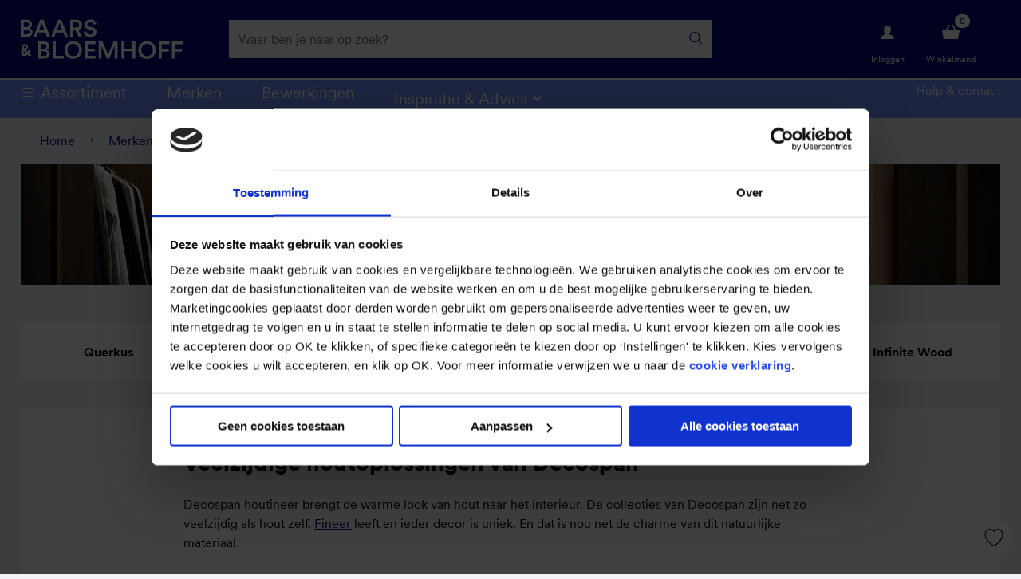

--- FILE ---
content_type: text/html;charset=utf-8
request_url: https://www.baars-bloemhoff.nl/merken/decospan
body_size: 19581
content:
 

<!DOCTYPE html><!-- GIT_HASH:2385467a0 GIT_BRANCH:release/113.01-Nieuwjaar -->
<html class="no-js no-touch" prefix="og: http://ogp.me/ns#" lang="nl">
<head>
<meta charset="UTF-8">
<meta name="viewport" content="width=device-width, initial-scale=1, user-scalable=no, maximum-scale=1" /><!-- begin Convert Experiences code-->
<script type="text/javascript" src="//cdn-4.convertexperiments.com/v1/js/10017369-10017688.js?environment=production"></script>
<!-- end Convert Experiences code --><link rel="preconnect" href="https://bb-prd-endpoint-d3ekdhebeyanfrhp.a02.azurefd.net" >
<link rel="preconnect" href="https://www.google-analytics.com" >
<link rel="preconnect" href="https://www.googletagmanager.com" >
<link rel="preconnect" href="https://consent.cookiebot.com" ><meta name="google-site-verification" content="khUzcLwWb6tG9kgQDNbp-Fvk-ZcvCt6aUNyGVCkO6KY" />
<meta name="google-site-verification" content="cE-cFWMxX7u2vX-lDVtcKWql1ZLuCRh4uBKTO9y6xjs" /><script>
dataLayer = [{
'ecomm_pagetype': 'content|Merken'
}];
</script><script>(function(w,d,s,l,i){w[l]=w[l]||[];w[l].push({'gtm.start':
new Date().getTime(),event:'gtm.js'});var f=d.getElementsByTagName(s)[0],
j=d.createElement(s),dl=l!='dataLayer'?'&l='+l:'';j.async=true;j.src=
'//www.googletagmanager.com/gtm.js?id='+i+dl;f.parentNode.insertBefore(j,f);
})(window,document,'script','dataLayer','GTM-TBJPKW');</script><meta name="theme-color" content="#00057D" />
<title>Decospan houtfineer | Baars &amp; Bloemhoff</title><meta name="image" property="og:image" content="/INTERSHOP/static/WFS/stihoGroep-BaarsEnBloemhoff-Site/-/stihoGroep-BaarsEnBloemhoff-bb-SF/nl_NL/merken/Decospan/Decospan_houtfineer_vb1-B1-R.jpg"><meta property="og:image:width" content="655">
<meta property="og:image:height" content="655">
<link rel="preload" as="script" href="/INTERSHOP/static/WFS/stihoGroep-BaarsEnBloemhoff-Site/-/-/nl_NL/js/jquery.min.js">
<link rel="preload" as="style" href="/INTERSHOP/static/WFS/stihoGroep-BaarsEnBloemhoff-Site/-/-/nl_NL/css/icons/dsg-icons-css/dsg-icons.css"><link rel="preload" as="font" href="/INTERSHOP/static/WFS/stihoGroep-BaarsEnBloemhoff-Site/-/-/nl_NL/css/fonts/CircularXXWeb-Light.woff2" type="font/woff2" crossorigin>
<link rel="preload" as="font" href="/INTERSHOP/static/WFS/stihoGroep-BaarsEnBloemhoff-Site/-/-/nl_NL/css/fonts/CircularXXWeb-Medium.woff2" type="font/woff2" crossorigin>
<link rel="preload" as="font" href="/INTERSHOP/static/WFS/stihoGroep-BaarsEnBloemhoff-Site/-/-/nl_NL/css/fonts/CircularXXWeb-Regular.woff2" type="font/woff2" crossorigin>
<link rel="preload" as="font" href="/INTERSHOP/static/WFS/stihoGroep-BaarsEnBloemhoff-Site/-/-/nl_NL/css/fonts/CircularXXWeb-Black.woff2" type="font/woff2" crossorigin>
<link rel="preload" as="font" href="/INTERSHOP/static/WFS/stihoGroep-BaarsEnBloemhoff-Site/-/-/nl_NL/css/fonts/CircularXXWeb-Bold.woff2" type="font/woff2" crossorigin>
<link rel="preload" as="font" href="/INTERSHOP/static/WFS/stihoGroep-BaarsEnBloemhoff-Site/-/-/nl_NL/css/fonts/AzeretMono.woff2" type="font/woff2" crossorigin><link href="/INTERSHOP/static/WFS/stihoGroep-BaarsEnBloemhoff-Site/-/-/nl_NL/css/icons/font/dsg-icons.woff2?86412065" as="font" type="font/woff2" crossorigin>
<script src="/INTERSHOP/static/WFS/stihoGroep-BaarsEnBloemhoff-Site/-/-/nl_NL/js/jquery.min.js"></script>
<script>
jQuery.event.special.touchstart = {
setup: function( _, ns, handle ) {
this.addEventListener("touchstart", handle, { passive: !ns.includes("noPreventDefault") });
}
};
jQuery.event.special.touchmove = {
setup: function( _, ns, handle ) {
this.addEventListener("touchmove", handle, { passive: !ns.includes("noPreventDefault") });
}
};
jQuery.event.special.wheel = {
setup: function( _, ns, handle ){
this.addEventListener("wheel", handle, { passive: true });
}
};
jQuery.event.special.mousewheel = {
setup: function( _, ns, handle ){
this.addEventListener("mousewheel", handle, { passive: true });
}
};
</script><script type="application/ld+json">
{
"@context" : "http://schema.org",
"@type" : "Organization",
"name" : "Baars & Bloemhoff",
"url" : "https://www.baars-bloemhoff.nl/",
"sameAs" : [ "https://www.facebook.com/BaarsenBloemhoff",
"https://twitter.com/baars_bloemhoff",
"https://www.linkedin.com/company/baars-bloemhoff/"]
}
</script><script type="text/javascript">
var cdnLink = 'https://bb-prd-endpoint-d3ekdhebeyanfrhp.a02.azurefd.net';
var cdnLinkParam = '';
var cdnLinkParamThumb = '?imgeng=/w_121/h_121';
var featureSmartCalendarProductStock = 'on';
var localizationsTimeValidDefault = 86400000;
var localizationsTimeValidFeatures = 600000;
</script><script src="/INTERSHOP/static/WFS/stihoGroep-BaarsEnBloemhoff-Site/-/-/nl_NL/js/libsbundle.min.js?lastModified=1769324174922" defer></script><script src="https://cdn.jsdelivr.net/npm/intl-tel-input@23.7.3/build/js/intlTelInputWithUtils.min.js" defer></script>
<script type="text/javascript">
var orgMotto = 'sybrand:rules';
$(document).ready(function () {
var lazyLoadInstance = new LazyLoad({
callback_error: function(img) {
img.setAttribute("srcset", "/INTERSHOP/static/WFS/stihoGroep-BaarsEnBloemhoff-Site/-/-/nl_NL/images/svg/placeholder.svg");
img.setAttribute("src", "/INTERSHOP/static/WFS/stihoGroep-BaarsEnBloemhoff-Site/-/-/nl_NL/images/svg/placeholder.svg");
}
});
// meta tags
var imgSrc = void 0,
loc = document.location,
hostname = loc.hostname,
srcImg = $('.img img').first().attr('src');
if (srcImg != undefined && !srcImg) {
imgSrc = window.location.protocol + '//' + hostname + srcImg;
} else if (!$(".img img") || $('.content img').attr('src') != undefined ) {
imgSrc = window.location.protocol + '//' + hostname + $('.content img:first').attr('src');
} else {
if (modules.site.isBB()) {
imgSrc = window.location.protocol + '//' + hostname + "/INTERSHOP/static/WFS/stihoGroep-BaarsEnBloemhoff-Site/-/-/nl_NL/images/placeholder.png";
} else {
imgSrc = window.location.protocol + '//' + hostname + "/INTERSHOP/static/WFS/stihoGroep-Stiho-Site/-/-/nl_NL/images/placeholder.png";
}
}
var metaDatas = [
{
name: "title",
property: "og:title",
content: $('title').text()
}, {
name: "description",
property: "og:description",
content: $('meta[name=description]').attr('content')
}, {
name: "type",
property: "og:type",
content: "Article"
}, {
name: "url",
property: "og:url",
content: loc
}, {
name: "image",
property: "og:image",
content: imgSrc
}];
metaDatas.forEach(function (metaData) {
if (metaData.property === "og:image"){
if($('meta[property=og\\:image]').attr('content') === '') {
$('meta[property=og\\:image]').attr('content', imgSrc);
}
} else {
$('head').append('<meta name="' + metaData.name + '" property="' + metaData.property + '" content="' + metaData.content + '">' );
}
});
});
</script><link rel="preload" as="style" href="/INTERSHOP/static/WFS/stihoGroep-BaarsEnBloemhoff-Site/-/-/nl_NL/css/stylesbundle.min.css?lastModified=1769324175202">
<link type="text/css" rel="stylesheet" href="/INTERSHOP/static/WFS/stihoGroep-BaarsEnBloemhoff-Site/-/-/nl_NL/css/stylesbundle.min.css?lastModified=1769324175202" media="all"><link rel="shortcut icon" href="/INTERSHOP/static/WFS/stihoGroep-BaarsEnBloemhoff-Site/-/-/nl_NL/images/favicon/favicon.ico" type="image/x-icon" />
<link rel="apple-touch-icon-precomposed" sizes="67x67" href="/INTERSHOP/static/WFS/stihoGroep-BaarsEnBloemhoff-Site/-/-/nl_NL/images/favicon/favicon.png">
<meta name="application-name" content="Baars &amp; Bloemhoff" />
<meta name="msapplication-TileColor" content="#3f382d" />
<meta name="msapplication-TileImage" content="/Styles/default/Images/favicon/favicon.png" /><meta name="format-detection" content="telephone=no"><meta name="description" content="De houtfineer collecties van Decospan zijn net zo veelzijdig als hout zelf. Fineer leeft en ieder decor is uniek. Leer hier meer over de mogelijkheden met houtfineer." /><meta name="smartbanner:title" content="B &amp; B Bestel App">
<meta name="smartbanner:author" content="Snel &amp; makkelijk bestellen">
<meta name="smartbanner:price" content="Gratis">
<meta name="smartbanner:price-suffix-apple" content="&amp;nbsp;-&amp;nbsp;in de App Store">
<meta name="smartbanner:price-suffix-google" content="&amp;nbsp;-&amp;nbsp;in Google Play">
<meta name="smartbanner:icon-apple" content="/INTERSHOP/static/WFS/stihoGroep-BaarsEnBloemhoff-Site/-/-/nl_NL/images/icon-launcher.png">
<meta name="smartbanner:icon-google" content="/INTERSHOP/static/WFS/stihoGroep-BaarsEnBloemhoff-Site/-/-/nl_NL/images/icon-launcher.png">
<meta name="smartbanner:button" content="DOWNLOADEN">
<meta name="smartbanner:button-url-apple" content="https:&#47;&#47;apps.apple.com&#47;us&#47;app&#47;baars-bloemhoff-bestelapp&#47;id1471097744">
<meta name="smartbanner:button-url-google" content="https:&#47;&#47;play.google.com&#47;store&#47;apps&#47;details?id=com.dsg.bb">
<meta name="smartbanner:close-label" content="Sluiten">
<meta name="smartbanner:disable-positioning" content="true">
<meta name="smartbanner:enabled-platforms" content="android,ios"><script type="text/javascript">
if (typeof RESTConfiguration === 'undefined'){
var RESTConfiguration = {}
RESTConfigurationClass = function() {
var http = location.protocol.concat("//").concat(window.location.hostname);
this.AuthenticationToken = null;
this.BusinessPartnerNo = null;
this.CustomerNo = null;
this.Login = null;
this.WebServerSecureURL = null;
this.WebServerURL = null;
this.URLMappingRESTWebadapter = null;
this.URLMappingPipelineWebadapter = null;
this.Domain = null;
this.ServerGroup = null;
this.URLIdentifier = '-';
this.LocaleID = null;
this.CurrencyCode = null;
this.CustomerTypeID = null;
this.URLMappingStaticWebadapter = null;
};
RESTConfigurationClass.prototype = {
get: function(index) {
return this[index];
},
set: function(index, value) {
this[index] = value;
},
getCurrentHost: function() {
return window.location.origin;
},
getWebUrl: function() {
return this.getCurrentHost() + this.URLMappingPipelineWebadapter + '/' + this.ServerGroup + '/' + this.Domain + '/' + this.LocaleID + '/' + this.URLIdentifier + '/' + this.CurrencyCode + '/';
},
getRESTUrl: function() {
return this.getCurrentHost() + this.URLMappingRESTWebadapter + '/' + this.ServerGroup + '/' + this.Domain + '/' + this.URLIdentifier;
},
getProdImgUrl: function(sku, size) {
return this.URLMappingStaticWebadapter + '/' + this.ServerGroup + '/' + this.Domain + '/-/stihoGroep/' + this.LocaleID + '/ProductAfbeelding/' + size + '/' + sku;
},
getStaticUrl: function() {
return this.URLMappingStaticWebadapter + '/' + this.ServerGroup + '/' + this.Domain + '/' + this.URLIdentifier + '/-/' + this.LocaleID + '/';
},
getRESTClientHost: function() {
return this.URLMappingRESTWebadapter + '/' + this.ServerGroup;
},
getRESTClientPrefix: function() {
return this.Domain + '/' + this.URLIdentifier;
},
getAuthenticationToken: function() {
return this.AuthenticationToken;
},
getCustomerUrlPart: function(accountAdmin) {
if (this.CustomerTypeID === 'PRIVATE' || accountAdmin === true) {
return 'customers/' + this.CustomerNo;
} else {
return 'customers/' + this.CustomerNo + '/users/' + this.Login;
}
},
getLocale: function(rewrite) {
if (typeof rewrite === 'undefined') {
return this.LocaleID;
} else {
return this.LocaleID.replace('_','-');
}
},
getLang: function() {
return this.LocaleID.split('_')[0];
},
getLocalizationsUrl: function(id) {
if (typeof id !== 'undefined' && typeof id === 'string') {
return this.getStaticUrl() + 'js/localizations/' + id + '-' + RESTConfiguration.LocaleID + '.json'
}
return this.getStaticUrl() + 'js/localizations/'
},
getLocalizationProperties: function(topic, locale) {
if (typeof locale === 'undefined') {
var locale = this.getLocale();
}
var promise = $.getJSON(this.getWebUrl() + 'ViewLocalization-Get?topic='+topic+'&locale='+locale).then(function(data) {
var localizationProperties = {};
localizationProperties[RESTConfiguration.getLocale()] = data;
return localizationProperties;
});
return promise;
}
};
};
RESTConfiguration = new RESTConfigurationClass();
// TBD: also set this when not logged in?

RESTConfiguration.set('AuthenticationToken', 'encryption0@PBEWithMD5AndTripleDES:Yru90kdjHPk=|T9GhAxfr4M8JlsJU8D+N7ndzWih+a/MPsqvyOVqPCc2rBTMqjrl2bGdx0nZBbpGT');

RESTConfiguration.set('WebServerSecureURL', 'https://cc.dsgdiensten.nl:443')

RESTConfiguration.set('WebServerURL', 'http://cc.dsgdiensten.nl:80')

RESTConfiguration.set('URLMappingRESTWebadapter', '/INTERSHOP/rest')

RESTConfiguration.set('URLMappingPipelineWebadapter', '/INTERSHOP/web')

RESTConfiguration.set('Domain', 'stihoGroep-BaarsEnBloemhoff-Site')

RESTConfiguration.set('ServerGroup', 'WFS')

RESTConfiguration.set('LocaleID', 'nl_NL')

RESTConfiguration.set('CurrencyCode', 'EUR')

RESTConfiguration.set('URLMappingStaticWebadapter', '/INTERSHOP/static')

RESTConfiguration.set("MoneyFormat", {

"EUR_EURO_LONG": { precision: 2, decimal: ",", thousand: ".", format: { pos: "€ %v", neg: "€ - %v" } },
"USD_MONEY_SHORT": { precision: 2, decimal: ",", thousand: ".", format: { pos: "%v", neg: "- %v" } },
"EUR_MONEY_LONG": { precision: 2, decimal: ",", thousand: ".", format: { pos: "€ %v", neg: "€ - %v" } },
"EUR_EURO_COMBINED": { precision: 2, decimal: ",", thousand: ".", format: { pos: "€ %v", neg: "€ - %v" } },
"EUR_MONEY_INPUT": { precision: 2, decimal: ",", thousand: ".", format: { pos: "%v", neg: "-%v" } },
"EUR_MONEY_SHORT": { precision: 2, decimal: ",", thousand: ".", format: { pos: "%v", neg: "- %v" } },
"USD_EURO_COMBINED": { precision: 2, decimal: ",", thousand: ".", format: { pos: "$ %v", neg: "$ - %v" } },
"EUR_EURO_SHORT": { precision: 2, decimal: ",", thousand: ".", format: { pos: "%v", neg: "- %v" } },
"USD_EURO_LONG": { precision: 2, decimal: ",", thousand: ".", format: { pos: "$ %v", neg: "$ - %v" } },
"USD_MONEY_INPUT": { precision: 2, decimal: ",", thousand: ".", format: { pos: "%v", neg: "-%v" } },
"USD_EURO_SHORT": { precision: 2, decimal: ",", thousand: ".", format: { pos: "%v", neg: "- %v" } },
"USD_MONEY_LONG": { precision: 2, decimal: ",", thousand: ".", format: { pos: "$ %v", neg: "$ - %v" } }
});

RESTConfiguration.set("DateFormat", {

"DATE_INPUT": "dd-MM-yyyy"
,
"TIME_INPUT": "HH:mm"
,
"DATE_TIME_INPUT": "dd-MM-yyyy HH:mm"
,
"DATE_SHORT": "d-M-yy"
,
"DATE_TIME": "HH:mm:ss"
,
"DATE_LONG": "dd-MM-yyyy"

});
</script><script type="text/javascript">
window.cssDir = "/INTERSHOP/static/WFS/stihoGroep-BaarsEnBloemhoff-Site/-/-/nl_NL/css/";
window.imgDir = "/INTERSHOP/static/WFS/stihoGroep-BaarsEnBloemhoff-Site/-/-/nl_NL/images/";
</script>







</head>
<body 
class=" has-loading-overlay"
itemscope itemtype="http://schema.org/WebSite" data-module="modules-site" data-app="bb-SF"><script src="/INTERSHOP/static/WFS/stihoGroep-BaarsEnBloemhoff-Site/-/-/nl_NL/js/scriptsbundle.min.js?lastModified=1769324177790" defer></script><noscript><iframe src="//www.googletagmanager.com/ns.html?id=GTM-TBJPKW" height="0" width="0" style="display:none;visibility:hidden"></iframe></noscript>
<noscript>
<div class="notification alert nojs">
<h3 class="head head3">Javascipt activeren</h3>
<p>Wilt u toegang tot het beste wat deze website te bieden heeft? Dan moet JavaScript ingeschakeld zijn in uw browser. U kunt gemakkelijk instructies vinden voor uw browser door op het internet te zoeken of de Help-sectie van uw browser te bekijken.</p>
</div>
</noscript>
<div id="wrapper" class="wrapper">





<header class="c-header" id="js-cmpnt__header" data-module="modules-header">






<section class="c-header__section--main-nav" id="js-cmpnt__header-section--main-nav">
<div class="c-header__search-overlay"></div><div class="l-container">
<div class="l-container-row l-flex l-jc-sb l-ai-c" id="js-cmpnt__header-main-nav">
<div class="c-header__button-mobile-menu u-hide-xs">
<a href="#0" class="o-link--mobile-menu l-flex l-ai-c" id="js-btn__show-mobile-menu">
<i class="icon-menu"></i>
<span>Menu</span>
</a>
</div>
<div class="c-header__logo l-flex l-ai-c">
<a itemprop="url" href="https://www.baars-bloemhoff.nl/" class="o-logo">
<img data-cy="headerWebShopLogo" itemprop="image" width="200" height="50" src="&#47;INTERSHOP&#47;static&#47;WFS&#47;stihoGroep-Site&#47;BaarsEnBloemhoff&#47;stihoGroep-BaarsEnBloemhoff&#47;nl_NL&#47;headerLogo_BB.svg" alt="Logo Baars &amp; Bloemhoff, jouw specialist in decoratief plaatmateriaal" />
</a>
</div><div class="c-header__search" id="js-cmpnt__header-search" data-module="modules-search"><form method="post" action="https://www.baars-bloemhoff.nl/zoeken" role="search" name="SearchBox_header"><input type="hidden" name="SynchronizerToken" value="8b1ab98123c88d869e1311b5c8bd0a5d0dfb6a86266a8a03e1b3c498429e56b0"/><div class="c-search-box--header searchField">
<div class="c-search-box__search-field field l-flex l-nowrap u-pb-0">
<label for="searchTerm_header" class="hint desktop">Waar ben je naar op zoek?</label>
<label for="searchTerm_header" class="hint mobile">Waar ben je naar op zoek?</label>
<input autocomplete="off" type="text" name="SearchTerm" data-cy="searchTermHeader" id="searchTerm_header"
class="fc_search o-input--search o-input--no-border qa-input__search-bar" placeholder="Waar ben je naar op zoek?"
data-suggestURL="https://www.baars-bloemhoff.nl/zoeken?MaxAutoSuggestResults=10&search=&PageSize=4" />
<button class="o-button--clear-search js-clear-search-button qa-btn__clear-search" type="reset" name="clear" title="zoekbalk legen">
<i class="icon-close l-flex l-jc-sb l-ai-c"></i>
</button>
<button class="o-button--search js-search-button qa-btn__search" type="submit" name="search" title="Start zoeken">
<i class="icon-magnifier l-flex l-jc-sb l-ai-c"></i>
</button>
<input type="hidden" name="search" value="" />
</div>
<div class="search-suggest-results" data-cy="searchSuggestResults"></div>
</div></form></div>
<div class="c-header__utilities">
<div class="c-header-utilities l-flex l-jc-sb"><button class="c-header-utilities--login o-icon__wrap l-flex-wrap openModalAjax" data-cy="headerLoginIcon">
<i class="icon-profile o-icon o-icon--round o-icon--account l-flex l-jc-c"></i>
<span class="u-show-xs">Inloggen</span>
<span class="mobile">Log in</span>
</button><div class="c-header-utilities--basket js-header-basket" data-cy="headerBasketIcon"> 






<a id="js-header-basket-action" href="https://www.baars-bloemhoff.nl/winkelmand" class="o-icon__wrap l-flex-wrap js-header-login
"
 data-shipping-id="Bezorgen"
data-sync-token="5e461d7edb2fb82b19ba278df40fba84f6a1d407d6e9d776d378dec70fce6cdd"
>
<i class="icon-basket-full o-icon o-icon--round o-icon--basket l-flex l-jc-c"></i>
<span class="js-load-price c-header__load-price u-show-xs">Bezig met laden</span><span class="js-load-price__text--empty u-show-sm">Winkelmand</span><div class="o-link__counter l-flex l-jc-c l-ai-c js-basket-content"><span class="nr">0</span></div></a></div>
</div>
</div>
</div>
</div>
<div class="c-favourites-link o-icon__wrap u-show-xl js-btn__show-favourites"><i class="o-icon--round icon-heart-empty"></i></div>
</section>
<div class="c-favourites-link o-icon__wrap u-hide-xl js-btn__show-favourites"><i class="o-icon--round icon-heart-empty"></i></div><nav class="c-header__main-menu u-show-xs" id="js-cmpnt__header-main-menu" data-module="modules-mainmenu" itemscope itemtype="http://www.schema.org/SiteNavigationElement">
<ul class="c-header-main-menu--desktop" id="js-cmpnt__header-main-menu-items"> 

<li class="c-header-main-menu__item--first has-childs">
<meta itemprop="name" content="Assortiment" />
<a class="qa-link__products" itemprop="url" id="js-link__catalog"
href="https://www.baars-bloemhoff.nl/assortiment/"
data-testing-id="BB_webshop-link">Assortiment</a><span class="u-hide">CategoryNavigation CurrentAppID = bb-SF</span>
<span class="u-hide">CategoryNavigation AppIdExtra = </span>
<div class="c-header-main-menu__container">
<div class="c-header-main-menu__container--inner"><ul>




<div class="c-header-main-menu__item--sub-header">
<a class="l-flex l-ai-c" href="">
<h5><span>Assortiment</span></h5>
</a>
</div><li class="c-header-main-menu__item--second has-childs js-list-item__category" data-cat-id="gemelamineerd">
<meta itemprop="name" content="Gemelamineerd" />
<a itemprop="url" href="https:&#47;&#47;www.baars-bloemhoff.nl&#47;assortiment&#47;gemelamineerd&#47;">Gemelamineerd</a>




<ul><div class="c-header-main-menu__item--sub-header">
<a class="l-flex l-ai-c" href="https:&#47;&#47;www.baars-bloemhoff.nl&#47;assortiment&#47;gemelamineerd&#47;">
<h5><span>Gemelamineerd</span></h5>
</a>
</div>
<li class="c-header-main-menu__item--subtitle">
<meta itemprop="name" content="" />
<a itemprop="url" href="https:&#47;&#47;www.baars-bloemhoff.nl&#47;assortiment&#47;gemelamineerd&#47;">
<span>Alle Gemelamineerd</span>
</a>
</li><li class="c-header-main-menu__item--third has-childs">
<meta itemprop="name" content="Thermopal" />
<a itemprop="url" href="https://www.baars-bloemhoff.nl/assortiment/gemelamineerd/thermopal/">Thermopal</a>
<ul><div class="c-header-main-menu__item--sub-header">
<a class="l-flex l-ai-c" href="https://www.baars-bloemhoff.nl/assortiment/gemelamineerd/thermopal/">
<h5><span>Thermopal</span></h5>
</a>
</div>
<li class="c-header-main-menu__item--subtitle">
<a class="l-flex l-ai-c" href="https://www.baars-bloemhoff.nl/assortiment/gemelamineerd/thermopal/">
<span>Alle Thermopal</span>
</a>
</li>




<li class="c-header-main-menu__item--fourth" data-rank="2,0"><a href="https://www.baars-bloemhoff.nl/assortiment/gemelamineerd/thermopal/thermopal-gemelamineerd/" data-testing-id="thermopal-gemelamineerd-link">
<span>Thermopal gemelamineerd</span>
</a></li><li class="c-header-main-menu__item--fourth" data-rank="3,0"><a href="https://www.baars-bloemhoff.nl/assortiment/gemelamineerd/thermopal/thermopal-primeboard/" data-testing-id="thermopal-primeboard-link">
<span>Thermopal PrimeBoard</span>
</a></li><li class="c-header-main-menu__item--fourth" data-rank="4,0"><a href="https://www.baars-bloemhoff.nl/assortiment/gemelamineerd/thermopal/thermopal-organicboard/" data-testing-id="thermopal-organicboard-link">
<span>Thermopal OrganicBoard</span>
</a></li></ul>
</li><li class="c-header-main-menu__item--third has-childs">
<meta itemprop="name" content="Finsa" />
<a itemprop="url" href="https://www.baars-bloemhoff.nl/assortiment/gemelamineerd/finsa/">Finsa</a>
<ul><div class="c-header-main-menu__item--sub-header">
<a class="l-flex l-ai-c" href="https://www.baars-bloemhoff.nl/assortiment/gemelamineerd/finsa/">
<h5><span>Finsa</span></h5>
</a>
</div>
<li class="c-header-main-menu__item--subtitle">
<a class="l-flex l-ai-c" href="https://www.baars-bloemhoff.nl/assortiment/gemelamineerd/finsa/">
<span>Alle Finsa</span>
</a>
</li>




<li class="c-header-main-menu__item--fourth" data-rank="6,0"><a href="https://www.baars-bloemhoff.nl/assortiment/gemelamineerd/finsa/finsa-duo/" data-testing-id="finsa-duo-link">
<span>Finsa Duo</span>
</a></li><li class="c-header-main-menu__item--fourth" data-rank="7,0"><a href="https://www.baars-bloemhoff.nl/assortiment/gemelamineerd/finsa/finsa-technical-matt/" data-testing-id="finsa-technical-matt-link">
<span>Finsa Technical Matt</span>
</a></li><li class="c-header-main-menu__item--fourth" data-rank="0,0"><a href="https://www.baars-bloemhoff.nl/assortiment/gemelamineerd/finsa/finsa-studio/" data-testing-id="finsa-studio-link">
<span>Finsa Studio</span>
</a></li></ul>
</li><li class="c-header-main-menu__item--third has-childs">
<meta itemprop="name" content="UNILIN" />
<a itemprop="url" href="https://www.baars-bloemhoff.nl/assortiment/gemelamineerd/unilin/">UNILIN</a>
<ul><div class="c-header-main-menu__item--sub-header">
<a class="l-flex l-ai-c" href="https://www.baars-bloemhoff.nl/assortiment/gemelamineerd/unilin/">
<h5><span>UNILIN</span></h5>
</a>
</div>
<li class="c-header-main-menu__item--subtitle">
<a class="l-flex l-ai-c" href="https://www.baars-bloemhoff.nl/assortiment/gemelamineerd/unilin/">
<span>Alle UNILIN</span>
</a>
</li>




<li class="c-header-main-menu__item--fourth" data-rank="9,0"><a href="https://www.baars-bloemhoff.nl/assortiment/gemelamineerd/unilin/unilin-evola-melamine/" data-testing-id="unilin-evola-melamine-link">
<span>UNILIN Evola melamine</span>
</a></li><li class="c-header-main-menu__item--fourth" data-rank="10,0"><a href="https://www.baars-bloemhoff.nl/assortiment/gemelamineerd/unilin/unilin-clicwall-wandsysteem/" data-testing-id="unilin-clicwall-wandsysteem-link">
<span>UNILIN Clicwall wandsysteem</span>
</a></li></ul>
</li><li class="c-header-main-menu__item--third">
<meta itemprop="name" content="Saviola melamine" />
<a itemprop="url" href="https://www.baars-bloemhoff.nl/assortiment/gemelamineerd/saviola-melamine/">Saviola melamine</a>
<ul><div class="c-header-main-menu__item--sub-header">
<a class="l-flex l-ai-c" href="https://www.baars-bloemhoff.nl/assortiment/gemelamineerd/saviola-melamine/">
<h5><span>Saviola melamine</span></h5>
</a>
</div>
<li class="c-header-main-menu__item--subtitle">
<a class="l-flex l-ai-c" href="https://www.baars-bloemhoff.nl/assortiment/gemelamineerd/saviola-melamine/">
<span>Alle Saviola melamine</span>
</a>
</li>




</ul>
</li><li class="c-header-main-menu__item--third">
<meta itemprop="name" content="Meubelpanelen" />
<a itemprop="url" href="https://www.baars-bloemhoff.nl/assortiment/gemelamineerd/meubelpanelen/">Meubelpanelen</a>
<ul><div class="c-header-main-menu__item--sub-header">
<a class="l-flex l-ai-c" href="https://www.baars-bloemhoff.nl/assortiment/gemelamineerd/meubelpanelen/">
<h5><span>Meubelpanelen</span></h5>
</a>
</div>
<li class="c-header-main-menu__item--subtitle">
<a class="l-flex l-ai-c" href="https://www.baars-bloemhoff.nl/assortiment/gemelamineerd/meubelpanelen/">
<span>Alle Meubelpanelen</span>
</a>
</li>




</ul>
</li></ul></li><li class="c-header-main-menu__item--second has-childs js-list-item__category" data-cat-id="hpl">
<meta itemprop="name" content="HPL" />
<a itemprop="url" href="https:&#47;&#47;www.baars-bloemhoff.nl&#47;assortiment&#47;hpl&#47;">HPL</a>




<ul><div class="c-header-main-menu__item--sub-header">
<a class="l-flex l-ai-c" href="https:&#47;&#47;www.baars-bloemhoff.nl&#47;assortiment&#47;hpl&#47;">
<h5><span>HPL</span></h5>
</a>
</div>
<li class="c-header-main-menu__item--subtitle">
<meta itemprop="name" content="" />
<a itemprop="url" href="https:&#47;&#47;www.baars-bloemhoff.nl&#47;assortiment&#47;hpl&#47;">
<span>Alle HPL</span>
</a>
</li><li class="c-header-main-menu__item--third">
<meta itemprop="name" content="Duropal HPL" />
<a itemprop="url" href="https://www.baars-bloemhoff.nl/assortiment/hpl/duropal-hpl/">Duropal HPL</a>
<ul><div class="c-header-main-menu__item--sub-header">
<a class="l-flex l-ai-c" href="https://www.baars-bloemhoff.nl/assortiment/hpl/duropal-hpl/">
<h5><span>Duropal HPL</span></h5>
</a>
</div>
<li class="c-header-main-menu__item--subtitle">
<a class="l-flex l-ai-c" href="https://www.baars-bloemhoff.nl/assortiment/hpl/duropal-hpl/">
<span>Alle Duropal HPL</span>
</a>
</li>




</ul>
</li><li class="c-header-main-menu__item--third">
<meta itemprop="name" content="FENIX HPL" />
<a itemprop="url" href="https://www.baars-bloemhoff.nl/assortiment/hpl/fenix-hpl/">FENIX HPL</a>
<ul><div class="c-header-main-menu__item--sub-header">
<a class="l-flex l-ai-c" href="https://www.baars-bloemhoff.nl/assortiment/hpl/fenix-hpl/">
<h5><span>FENIX HPL</span></h5>
</a>
</div>
<li class="c-header-main-menu__item--subtitle">
<a class="l-flex l-ai-c" href="https://www.baars-bloemhoff.nl/assortiment/hpl/fenix-hpl/">
<span>Alle FENIX HPL</span>
</a>
</li>




</ul>
</li><li class="c-header-main-menu__item--third">
<meta itemprop="name" content="UNILIN Evola HPL" />
<a itemprop="url" href="https://www.baars-bloemhoff.nl/assortiment/hpl/unilin-evola-hpl/">UNILIN Evola HPL</a>
<ul><div class="c-header-main-menu__item--sub-header">
<a class="l-flex l-ai-c" href="https://www.baars-bloemhoff.nl/assortiment/hpl/unilin-evola-hpl/">
<h5><span>UNILIN Evola HPL</span></h5>
</a>
</div>
<li class="c-header-main-menu__item--subtitle">
<a class="l-flex l-ai-c" href="https://www.baars-bloemhoff.nl/assortiment/hpl/unilin-evola-hpl/">
<span>Alle UNILIN Evola HPL</span>
</a>
</li>




</ul>
</li><li class="c-header-main-menu__item--third">
<meta itemprop="name" content="Abet Laminati HPL" />
<a itemprop="url" href="https://www.baars-bloemhoff.nl/assortiment/hpl/abet-laminati-hpl/">Abet Laminati HPL</a>
<ul><div class="c-header-main-menu__item--sub-header">
<a class="l-flex l-ai-c" href="https://www.baars-bloemhoff.nl/assortiment/hpl/abet-laminati-hpl/">
<h5><span>Abet Laminati HPL</span></h5>
</a>
</div>
<li class="c-header-main-menu__item--subtitle">
<a class="l-flex l-ai-c" href="https://www.baars-bloemhoff.nl/assortiment/hpl/abet-laminati-hpl/">
<span>Alle Abet Laminati HPL</span>
</a>
</li>




</ul>
</li><li class="c-header-main-menu__item--third">
<meta itemprop="name" content="Homapal HPL" />
<a itemprop="url" href="https://www.baars-bloemhoff.nl/assortiment/hpl/homapal-hpl/">Homapal HPL</a>
<ul><div class="c-header-main-menu__item--sub-header">
<a class="l-flex l-ai-c" href="https://www.baars-bloemhoff.nl/assortiment/hpl/homapal-hpl/">
<h5><span>Homapal HPL</span></h5>
</a>
</div>
<li class="c-header-main-menu__item--subtitle">
<a class="l-flex l-ai-c" href="https://www.baars-bloemhoff.nl/assortiment/hpl/homapal-hpl/">
<span>Alle Homapal HPL</span>
</a>
</li>




</ul>
</li><li class="c-header-main-menu__item--third">
<meta itemprop="name" content="Finsa HPL" />
<a itemprop="url" href="https://www.baars-bloemhoff.nl/assortiment/hpl/finsa-hpl/">Finsa HPL</a>
<ul><div class="c-header-main-menu__item--sub-header">
<a class="l-flex l-ai-c" href="https://www.baars-bloemhoff.nl/assortiment/hpl/finsa-hpl/">
<h5><span>Finsa HPL</span></h5>
</a>
</div>
<li class="c-header-main-menu__item--subtitle">
<a class="l-flex l-ai-c" href="https://www.baars-bloemhoff.nl/assortiment/hpl/finsa-hpl/">
<span>Alle Finsa HPL</span>
</a>
</li>




</ul>
</li><li class="c-header-main-menu__item--third">
<meta itemprop="name" content="Arpa HPL" />
<a itemprop="url" href="https://www.baars-bloemhoff.nl/assortiment/hpl/arpa-hpl/">Arpa HPL</a>
<ul><div class="c-header-main-menu__item--sub-header">
<a class="l-flex l-ai-c" href="https://www.baars-bloemhoff.nl/assortiment/hpl/arpa-hpl/">
<h5><span>Arpa HPL</span></h5>
</a>
</div>
<li class="c-header-main-menu__item--subtitle">
<a class="l-flex l-ai-c" href="https://www.baars-bloemhoff.nl/assortiment/hpl/arpa-hpl/">
<span>Alle Arpa HPL</span>
</a>
</li>




</ul>
</li><li class="c-header-main-menu__item--third">
<meta itemprop="name" content="Saviola HPL" />
<a itemprop="url" href="https://www.baars-bloemhoff.nl/assortiment/hpl/saviola-hpl/">Saviola HPL</a>
<ul><div class="c-header-main-menu__item--sub-header">
<a class="l-flex l-ai-c" href="https://www.baars-bloemhoff.nl/assortiment/hpl/saviola-hpl/">
<h5><span>Saviola HPL</span></h5>
</a>
</div>
<li class="c-header-main-menu__item--subtitle">
<a class="l-flex l-ai-c" href="https://www.baars-bloemhoff.nl/assortiment/hpl/saviola-hpl/">
<span>Alle Saviola HPL</span>
</a>
</li>




</ul>
</li><li class="c-header-main-menu__item--third">
<meta itemprop="name" content="Backing HPL" />
<a itemprop="url" href="https://www.baars-bloemhoff.nl/assortiment/hpl/backing-hpl/">Backing HPL</a>
<ul><div class="c-header-main-menu__item--sub-header">
<a class="l-flex l-ai-c" href="https://www.baars-bloemhoff.nl/assortiment/hpl/backing-hpl/">
<h5><span>Backing HPL</span></h5>
</a>
</div>
<li class="c-header-main-menu__item--subtitle">
<a class="l-flex l-ai-c" href="https://www.baars-bloemhoff.nl/assortiment/hpl/backing-hpl/">
<span>Alle Backing HPL</span>
</a>
</li>




</ul>
</li></ul></li><li class="c-header-main-menu__item--second has-childs js-list-item__category" data-cat-id="fineer-massief-hout">
<meta itemprop="name" content="Fineer &amp; massief hout" />
<a itemprop="url" href="https:&#47;&#47;www.baars-bloemhoff.nl&#47;assortiment&#47;fineer-massief-hout&#47;">Fineer &amp; massief hout</a>




<ul><div class="c-header-main-menu__item--sub-header">
<a class="l-flex l-ai-c" href="https:&#47;&#47;www.baars-bloemhoff.nl&#47;assortiment&#47;fineer-massief-hout&#47;">
<h5><span>Fineer &amp; massief hout</span></h5>
</a>
</div>
<li class="c-header-main-menu__item--subtitle">
<meta itemprop="name" content="" />
<a itemprop="url" href="https:&#47;&#47;www.baars-bloemhoff.nl&#47;assortiment&#47;fineer-massief-hout&#47;">
<span>Alle Fineer &amp; massief hout</span>
</a>
</li><li class="c-header-main-menu__item--third has-childs">
<meta itemprop="name" content="Fineer" />
<a itemprop="url" href="https://www.baars-bloemhoff.nl/assortiment/fineer-massief-hout/fineer/">Fineer</a>
<ul><div class="c-header-main-menu__item--sub-header">
<a class="l-flex l-ai-c" href="https://www.baars-bloemhoff.nl/assortiment/fineer-massief-hout/fineer/">
<h5><span>Fineer</span></h5>
</a>
</div>
<li class="c-header-main-menu__item--subtitle">
<a class="l-flex l-ai-c" href="https://www.baars-bloemhoff.nl/assortiment/fineer-massief-hout/fineer/">
<span>Alle Fineer</span>
</a>
</li>




<li class="c-header-main-menu__item--fourth" data-rank="1,0"><a href="https://www.baars-bloemhoff.nl/assortiment/fineer-massief-hout/fineer/gefineerde-balken/" data-testing-id="gefineerde-balken-link">
<span>Gefineerde balken</span>
</a></li><li class="c-header-main-menu__item--fourth" data-rank="2,0"><a href="https://www.baars-bloemhoff.nl/assortiment/fineer-massief-hout/fineer/gefineerde-platen/" data-testing-id="gefineerde-platen-link">
<span>Gefineerde platen</span>
</a></li><li class="c-header-main-menu__item--fourth" data-rank="3,0"><a href="https://www.baars-bloemhoff.nl/assortiment/fineer-massief-hout/fineer/fineer-vel/" data-testing-id="fineer-vel-link">
<span>Fineer vel</span>
</a></li><li class="c-header-main-menu__item--fourth" data-rank="4,0"><a href="https://www.baars-bloemhoff.nl/assortiment/fineer-massief-hout/fineer/fineer-op-hpl/" data-testing-id="fineer-op-hpl-link">
<span>Fineer op HPL</span>
</a></li></ul>
</li><li class="c-header-main-menu__item--third has-childs">
<meta itemprop="name" content="Massief hout" />
<a itemprop="url" href="https://www.baars-bloemhoff.nl/assortiment/fineer-massief-hout/massief-hout/">Massief hout</a>
<ul><div class="c-header-main-menu__item--sub-header">
<a class="l-flex l-ai-c" href="https://www.baars-bloemhoff.nl/assortiment/fineer-massief-hout/massief-hout/">
<h5><span>Massief hout</span></h5>
</a>
</div>
<li class="c-header-main-menu__item--subtitle">
<a class="l-flex l-ai-c" href="https://www.baars-bloemhoff.nl/assortiment/fineer-massief-hout/massief-hout/">
<span>Alle Massief hout</span>
</a>
</li>




<li class="c-header-main-menu__item--fourth" data-rank="1,0"><a href="https://www.baars-bloemhoff.nl/assortiment/fineer-massief-hout/massief-hout/massief-houten-panelen/" data-testing-id="massief-houten-panelen-link">
<span>Massief houten panelen</span>
</a></li><li class="c-header-main-menu__item--fourth" data-rank="2,0"><a href="https://www.baars-bloemhoff.nl/assortiment/fineer-massief-hout/massief-hout/moso-bamboe/" data-testing-id="moso-bamboe-link">
<span>Moso bamboe</span>
</a></li><li class="c-header-main-menu__item--fourth" data-rank="3,0"><a href="https://www.baars-bloemhoff.nl/assortiment/fineer-massief-hout/massief-hout/kastplanken/" data-testing-id="kastplanken-link">
<span>Kastplanken</span>
</a></li></ul>
</li></ul></li><li class="c-header-main-menu__item--second has-childs js-list-item__category" data-cat-id="solid-surface">
<meta itemprop="name" content="Solid Surface" />
<a itemprop="url" href="https:&#47;&#47;www.baars-bloemhoff.nl&#47;assortiment&#47;solid-surface&#47;">Solid Surface</a>




<ul><div class="c-header-main-menu__item--sub-header">
<a class="l-flex l-ai-c" href="https:&#47;&#47;www.baars-bloemhoff.nl&#47;assortiment&#47;solid-surface&#47;">
<h5><span>Solid Surface</span></h5>
</a>
</div>
<li class="c-header-main-menu__item--subtitle">
<meta itemprop="name" content="" />
<a itemprop="url" href="https:&#47;&#47;www.baars-bloemhoff.nl&#47;assortiment&#47;solid-surface&#47;">
<span>Alle Solid Surface</span>
</a>
</li><li class="c-header-main-menu__item--third">
<meta itemprop="name" content="HIMACS" />
<a itemprop="url" href="https://www.baars-bloemhoff.nl/assortiment/solid-surface/himacs/">HIMACS</a>
<ul><div class="c-header-main-menu__item--sub-header">
<a class="l-flex l-ai-c" href="https://www.baars-bloemhoff.nl/assortiment/solid-surface/himacs/">
<h5><span>HIMACS</span></h5>
</a>
</div>
<li class="c-header-main-menu__item--subtitle">
<a class="l-flex l-ai-c" href="https://www.baars-bloemhoff.nl/assortiment/solid-surface/himacs/">
<span>Alle HIMACS</span>
</a>
</li>




</ul>
</li><li class="c-header-main-menu__item--third">
<meta itemprop="name" content="Getacore" />
<a itemprop="url" href="https://www.baars-bloemhoff.nl/assortiment/solid-surface/getacore/">Getacore</a>
<ul><div class="c-header-main-menu__item--sub-header">
<a class="l-flex l-ai-c" href="https://www.baars-bloemhoff.nl/assortiment/solid-surface/getacore/">
<h5><span>Getacore</span></h5>
</a>
</div>
<li class="c-header-main-menu__item--subtitle">
<a class="l-flex l-ai-c" href="https://www.baars-bloemhoff.nl/assortiment/solid-surface/getacore/">
<span>Alle Getacore</span>
</a>
</li>




</ul>
</li><li class="c-header-main-menu__item--third">
<meta itemprop="name" content="SolidTrends®" />
<a itemprop="url" href="https://www.baars-bloemhoff.nl/assortiment/solid-surface/solidtrends/">SolidTrends&reg;</a>
<ul><div class="c-header-main-menu__item--sub-header">
<a class="l-flex l-ai-c" href="https://www.baars-bloemhoff.nl/assortiment/solid-surface/solidtrends/">
<h5><span>SolidTrends&reg;</span></h5>
</a>
</div>
<li class="c-header-main-menu__item--subtitle">
<a class="l-flex l-ai-c" href="https://www.baars-bloemhoff.nl/assortiment/solid-surface/solidtrends/">
<span>Alle SolidTrends&reg;</span>
</a>
</li>




</ul>
</li><li class="c-header-main-menu__item--third has-childs">
<meta itemprop="name" content="Solid Surface bakken & baden" />
<a itemprop="url" href="https://www.baars-bloemhoff.nl/assortiment/solid-surface/solid-surface-bakken-baden/">Solid Surface bakken &amp; baden</a>
<ul><div class="c-header-main-menu__item--sub-header">
<a class="l-flex l-ai-c" href="https://www.baars-bloemhoff.nl/assortiment/solid-surface/solid-surface-bakken-baden/">
<h5><span>Solid Surface bakken &amp; baden</span></h5>
</a>
</div>
<li class="c-header-main-menu__item--subtitle">
<a class="l-flex l-ai-c" href="https://www.baars-bloemhoff.nl/assortiment/solid-surface/solid-surface-bakken-baden/">
<span>Alle Solid Surface bakken &amp; baden</span>
</a>
</li>




<li class="c-header-main-menu__item--fourth" data-rank="1,0"><a href="https://www.baars-bloemhoff.nl/assortiment/solid-surface/solid-surface-bakken-baden/wasbakken/" data-testing-id="wasbakken-link">
<span>Wasbakken</span>
</a></li><li class="c-header-main-menu__item--fourth" data-rank="2,0"><a href="https://www.baars-bloemhoff.nl/assortiment/solid-surface/solid-surface-bakken-baden/baden/" data-testing-id="baden-link">
<span>Baden</span>
</a></li><li class="c-header-main-menu__item--fourth" data-rank="3,0"><a href="https://www.baars-bloemhoff.nl/assortiment/solid-surface/solid-surface-bakken-baden/douchebakken/" data-testing-id="Douchebakken-link">
<span>Douchebakken</span>
</a></li></ul>
</li></ul></li><li class="c-header-main-menu__item--second has-childs js-list-item__category" data-cat-id="mdf">
<meta itemprop="name" content="MDF" />
<a itemprop="url" href="https:&#47;&#47;www.baars-bloemhoff.nl&#47;assortiment&#47;mdf&#47;">MDF</a>




<ul><div class="c-header-main-menu__item--sub-header">
<a class="l-flex l-ai-c" href="https:&#47;&#47;www.baars-bloemhoff.nl&#47;assortiment&#47;mdf&#47;">
<h5><span>MDF</span></h5>
</a>
</div>
<li class="c-header-main-menu__item--subtitle">
<meta itemprop="name" content="" />
<a itemprop="url" href="https:&#47;&#47;www.baars-bloemhoff.nl&#47;assortiment&#47;mdf&#47;">
<span>Alle MDF</span>
</a>
</li><li class="c-header-main-menu__item--third">
<meta itemprop="name" content="Standaard MDF" />
<a itemprop="url" href="https://www.baars-bloemhoff.nl/assortiment/mdf/standaard-mdf/">Standaard MDF</a>
<ul><div class="c-header-main-menu__item--sub-header">
<a class="l-flex l-ai-c" href="https://www.baars-bloemhoff.nl/assortiment/mdf/standaard-mdf/">
<h5><span>Standaard MDF</span></h5>
</a>
</div>
<li class="c-header-main-menu__item--subtitle">
<a class="l-flex l-ai-c" href="https://www.baars-bloemhoff.nl/assortiment/mdf/standaard-mdf/">
<span>Alle Standaard MDF</span>
</a>
</li>




</ul>
</li><li class="c-header-main-menu__item--third">
<meta itemprop="name" content="Lakdraagfolie MDF" />
<a itemprop="url" href="https://www.baars-bloemhoff.nl/assortiment/mdf/lakdraagfolie-mdf/">Lakdraagfolie MDF</a>
<ul><div class="c-header-main-menu__item--sub-header">
<a class="l-flex l-ai-c" href="https://www.baars-bloemhoff.nl/assortiment/mdf/lakdraagfolie-mdf/">
<h5><span>Lakdraagfolie MDF</span></h5>
</a>
</div>
<li class="c-header-main-menu__item--subtitle">
<a class="l-flex l-ai-c" href="https://www.baars-bloemhoff.nl/assortiment/mdf/lakdraagfolie-mdf/">
<span>Alle Lakdraagfolie MDF</span>
</a>
</li>




</ul>
</li><li class="c-header-main-menu__item--third">
<meta itemprop="name" content="Vochtwerend MDF" />
<a itemprop="url" href="https://www.baars-bloemhoff.nl/assortiment/mdf/vochtwerend-mdf/">Vochtwerend MDF</a>
<ul><div class="c-header-main-menu__item--sub-header">
<a class="l-flex l-ai-c" href="https://www.baars-bloemhoff.nl/assortiment/mdf/vochtwerend-mdf/">
<h5><span>Vochtwerend MDF</span></h5>
</a>
</div>
<li class="c-header-main-menu__item--subtitle">
<a class="l-flex l-ai-c" href="https://www.baars-bloemhoff.nl/assortiment/mdf/vochtwerend-mdf/">
<span>Alle Vochtwerend MDF</span>
</a>
</li>




</ul>
</li><li class="c-header-main-menu__item--third">
<meta itemprop="name" content="Brandvertragend MDF" />
<a itemprop="url" href="https://www.baars-bloemhoff.nl/assortiment/mdf/brandvertragend-mdf/">Brandvertragend MDF</a>
<ul><div class="c-header-main-menu__item--sub-header">
<a class="l-flex l-ai-c" href="https://www.baars-bloemhoff.nl/assortiment/mdf/brandvertragend-mdf/">
<h5><span>Brandvertragend MDF</span></h5>
</a>
</div>
<li class="c-header-main-menu__item--subtitle">
<a class="l-flex l-ai-c" href="https://www.baars-bloemhoff.nl/assortiment/mdf/brandvertragend-mdf/">
<span>Alle Brandvertragend MDF</span>
</a>
</li>




</ul>
</li><li class="c-header-main-menu__item--third">
<meta itemprop="name" content="Formaldehyde vrij MDF" />
<a itemprop="url" href="https://www.baars-bloemhoff.nl/assortiment/mdf/formaldehyde-vrij-mdf/">Formaldehyde vrij MDF</a>
<ul><div class="c-header-main-menu__item--sub-header">
<a class="l-flex l-ai-c" href="https://www.baars-bloemhoff.nl/assortiment/mdf/formaldehyde-vrij-mdf/">
<h5><span>Formaldehyde vrij MDF</span></h5>
</a>
</div>
<li class="c-header-main-menu__item--subtitle">
<a class="l-flex l-ai-c" href="https://www.baars-bloemhoff.nl/assortiment/mdf/formaldehyde-vrij-mdf/">
<span>Alle Formaldehyde vrij MDF</span>
</a>
</li>




</ul>
</li><li class="c-header-main-menu__item--third">
<meta itemprop="name" content="Buigbaar MDF" />
<a itemprop="url" href="https://www.baars-bloemhoff.nl/assortiment/mdf/buigbaar-mdf/">Buigbaar MDF</a>
<ul><div class="c-header-main-menu__item--sub-header">
<a class="l-flex l-ai-c" href="https://www.baars-bloemhoff.nl/assortiment/mdf/buigbaar-mdf/">
<h5><span>Buigbaar MDF</span></h5>
</a>
</div>
<li class="c-header-main-menu__item--subtitle">
<a class="l-flex l-ai-c" href="https://www.baars-bloemhoff.nl/assortiment/mdf/buigbaar-mdf/">
<span>Alle Buigbaar MDF</span>
</a>
</li>




</ul>
</li><li class="c-header-main-menu__item--third">
<meta itemprop="name" content="Exterieur MDF" />
<a itemprop="url" href="https://www.baars-bloemhoff.nl/assortiment/mdf/exterieur-mdf/">Exterieur MDF</a>
<ul><div class="c-header-main-menu__item--sub-header">
<a class="l-flex l-ai-c" href="https://www.baars-bloemhoff.nl/assortiment/mdf/exterieur-mdf/">
<h5><span>Exterieur MDF</span></h5>
</a>
</div>
<li class="c-header-main-menu__item--subtitle">
<a class="l-flex l-ai-c" href="https://www.baars-bloemhoff.nl/assortiment/mdf/exterieur-mdf/">
<span>Alle Exterieur MDF</span>
</a>
</li>




</ul>
</li><li class="c-header-main-menu__item--third">
<meta itemprop="name" content="Gekleurd MDF" />
<a itemprop="url" href="https://www.baars-bloemhoff.nl/assortiment/mdf/gekleurd-mdf/">Gekleurd MDF</a>
<ul><div class="c-header-main-menu__item--sub-header">
<a class="l-flex l-ai-c" href="https://www.baars-bloemhoff.nl/assortiment/mdf/gekleurd-mdf/">
<h5><span>Gekleurd MDF</span></h5>
</a>
</div>
<li class="c-header-main-menu__item--subtitle">
<a class="l-flex l-ai-c" href="https://www.baars-bloemhoff.nl/assortiment/mdf/gekleurd-mdf/">
<span>Alle Gekleurd MDF</span>
</a>
</li>




</ul>
</li></ul></li><li class="c-header-main-menu__item--second has-childs js-list-item__category" data-cat-id="multiplex">
<meta itemprop="name" content="Multiplex" />
<a itemprop="url" href="https:&#47;&#47;www.baars-bloemhoff.nl&#47;assortiment&#47;multiplex&#47;">Multiplex</a>




<ul><div class="c-header-main-menu__item--sub-header">
<a class="l-flex l-ai-c" href="https:&#47;&#47;www.baars-bloemhoff.nl&#47;assortiment&#47;multiplex&#47;">
<h5><span>Multiplex</span></h5>
</a>
</div>
<li class="c-header-main-menu__item--subtitle">
<meta itemprop="name" content="" />
<a itemprop="url" href="https:&#47;&#47;www.baars-bloemhoff.nl&#47;assortiment&#47;multiplex&#47;">
<span>Alle Multiplex</span>
</a>
</li><li class="c-header-main-menu__item--third">
<meta itemprop="name" content="Berken multiplex" />
<a itemprop="url" href="https://www.baars-bloemhoff.nl/assortiment/multiplex/berken-multiplex/">Berken multiplex</a>
<ul><div class="c-header-main-menu__item--sub-header">
<a class="l-flex l-ai-c" href="https://www.baars-bloemhoff.nl/assortiment/multiplex/berken-multiplex/">
<h5><span>Berken multiplex</span></h5>
</a>
</div>
<li class="c-header-main-menu__item--subtitle">
<a class="l-flex l-ai-c" href="https://www.baars-bloemhoff.nl/assortiment/multiplex/berken-multiplex/">
<span>Alle Berken multiplex</span>
</a>
</li>




</ul>
</li><li class="c-header-main-menu__item--third">
<meta itemprop="name" content="Buigtriplex" />
<a itemprop="url" href="https://www.baars-bloemhoff.nl/assortiment/multiplex/buigtriplex/">Buigtriplex</a>
<ul><div class="c-header-main-menu__item--sub-header">
<a class="l-flex l-ai-c" href="https://www.baars-bloemhoff.nl/assortiment/multiplex/buigtriplex/">
<h5><span>Buigtriplex</span></h5>
</a>
</div>
<li class="c-header-main-menu__item--subtitle">
<a class="l-flex l-ai-c" href="https://www.baars-bloemhoff.nl/assortiment/multiplex/buigtriplex/">
<span>Alle Buigtriplex</span>
</a>
</li>




</ul>
</li><li class="c-header-main-menu__item--third">
<meta itemprop="name" content="Populieren multiplex" />
<a itemprop="url" href="https://www.baars-bloemhoff.nl/assortiment/multiplex/populieren-multiplex/">Populieren multiplex</a>
<ul><div class="c-header-main-menu__item--sub-header">
<a class="l-flex l-ai-c" href="https://www.baars-bloemhoff.nl/assortiment/multiplex/populieren-multiplex/">
<h5><span>Populieren multiplex</span></h5>
</a>
</div>
<li class="c-header-main-menu__item--subtitle">
<a class="l-flex l-ai-c" href="https://www.baars-bloemhoff.nl/assortiment/multiplex/populieren-multiplex/">
<span>Alle Populieren multiplex</span>
</a>
</li>




</ul>
</li><li class="c-header-main-menu__item--third">
<meta itemprop="name" content="Okoume multiplex" />
<a itemprop="url" href="https://www.baars-bloemhoff.nl/assortiment/multiplex/okoume-multiplex/">Okoume multiplex</a>
<ul><div class="c-header-main-menu__item--sub-header">
<a class="l-flex l-ai-c" href="https://www.baars-bloemhoff.nl/assortiment/multiplex/okoume-multiplex/">
<h5><span>Okoume multiplex</span></h5>
</a>
</div>
<li class="c-header-main-menu__item--subtitle">
<a class="l-flex l-ai-c" href="https://www.baars-bloemhoff.nl/assortiment/multiplex/okoume-multiplex/">
<span>Alle Okoume multiplex</span>
</a>
</li>




</ul>
</li><li class="c-header-main-menu__item--third">
<meta itemprop="name" content="Underlayment" />
<a itemprop="url" href="https://www.baars-bloemhoff.nl/assortiment/multiplex/underlayment/">Underlayment</a>
<ul><div class="c-header-main-menu__item--sub-header">
<a class="l-flex l-ai-c" href="https://www.baars-bloemhoff.nl/assortiment/multiplex/underlayment/">
<h5><span>Underlayment</span></h5>
</a>
</div>
<li class="c-header-main-menu__item--subtitle">
<a class="l-flex l-ai-c" href="https://www.baars-bloemhoff.nl/assortiment/multiplex/underlayment/">
<span>Alle Underlayment</span>
</a>
</li>




</ul>
</li><li class="c-header-main-menu__item--third">
<meta itemprop="name" content="Radiplex multiplex" />
<a itemprop="url" href="https://www.baars-bloemhoff.nl/assortiment/multiplex/radiplex-multiplex/">Radiplex multiplex</a>
<ul><div class="c-header-main-menu__item--sub-header">
<a class="l-flex l-ai-c" href="https://www.baars-bloemhoff.nl/assortiment/multiplex/radiplex-multiplex/">
<h5><span>Radiplex multiplex</span></h5>
</a>
</div>
<li class="c-header-main-menu__item--subtitle">
<a class="l-flex l-ai-c" href="https://www.baars-bloemhoff.nl/assortiment/multiplex/radiplex-multiplex/">
<span>Alle Radiplex multiplex</span>
</a>
</li>




</ul>
</li><li class="c-header-main-menu__item--third">
<meta itemprop="name" content="Hardhout multiplex" />
<a itemprop="url" href="https://www.baars-bloemhoff.nl/assortiment/multiplex/hardhout-multiplex/">Hardhout multiplex</a>
<ul><div class="c-header-main-menu__item--sub-header">
<a class="l-flex l-ai-c" href="https://www.baars-bloemhoff.nl/assortiment/multiplex/hardhout-multiplex/">
<h5><span>Hardhout multiplex</span></h5>
</a>
</div>
<li class="c-header-main-menu__item--subtitle">
<a class="l-flex l-ai-c" href="https://www.baars-bloemhoff.nl/assortiment/multiplex/hardhout-multiplex/">
<span>Alle Hardhout multiplex</span>
</a>
</li>




</ul>
</li><li class="c-header-main-menu__item--third">
<meta itemprop="name" content="Overige multiplex" />
<a itemprop="url" href="https://www.baars-bloemhoff.nl/assortiment/multiplex/overige-multiplex/">Overige multiplex</a>
<ul><div class="c-header-main-menu__item--sub-header">
<a class="l-flex l-ai-c" href="https://www.baars-bloemhoff.nl/assortiment/multiplex/overige-multiplex/">
<h5><span>Overige multiplex</span></h5>
</a>
</div>
<li class="c-header-main-menu__item--subtitle">
<a class="l-flex l-ai-c" href="https://www.baars-bloemhoff.nl/assortiment/multiplex/overige-multiplex/">
<span>Alle Overige multiplex</span>
</a>
</li>




</ul>
</li></ul></li><li class="c-header-main-menu__item--second has-childs js-list-item__category" data-cat-id="spaanplaat-osb">
<meta itemprop="name" content="Spaanplaat &amp; OSB" />
<a itemprop="url" href="https:&#47;&#47;www.baars-bloemhoff.nl&#47;assortiment&#47;spaanplaat-osb&#47;">Spaanplaat &amp; OSB</a>




<ul><div class="c-header-main-menu__item--sub-header">
<a class="l-flex l-ai-c" href="https:&#47;&#47;www.baars-bloemhoff.nl&#47;assortiment&#47;spaanplaat-osb&#47;">
<h5><span>Spaanplaat &amp; OSB</span></h5>
</a>
</div>
<li class="c-header-main-menu__item--subtitle">
<meta itemprop="name" content="" />
<a itemprop="url" href="https:&#47;&#47;www.baars-bloemhoff.nl&#47;assortiment&#47;spaanplaat-osb&#47;">
<span>Alle Spaanplaat &amp; OSB</span>
</a>
</li><li class="c-header-main-menu__item--third has-childs">
<meta itemprop="name" content="Spaanplaat" />
<a itemprop="url" href="https://www.baars-bloemhoff.nl/assortiment/spaanplaat-osb/spaanplaat/">Spaanplaat</a>
<ul><div class="c-header-main-menu__item--sub-header">
<a class="l-flex l-ai-c" href="https://www.baars-bloemhoff.nl/assortiment/spaanplaat-osb/spaanplaat/">
<h5><span>Spaanplaat</span></h5>
</a>
</div>
<li class="c-header-main-menu__item--subtitle">
<a class="l-flex l-ai-c" href="https://www.baars-bloemhoff.nl/assortiment/spaanplaat-osb/spaanplaat/">
<span>Alle Spaanplaat</span>
</a>
</li>




<li class="c-header-main-menu__item--fourth" data-rank="0,0"><a href="https://www.baars-bloemhoff.nl/assortiment/spaanplaat-osb/spaanplaat/standaard-spaanplaat/" data-testing-id="standaard-spaanplaat-link">
<span>Standaard spaanplaat</span>
</a></li><li class="c-header-main-menu__item--fourth" data-rank="0,0"><a href="https://www.baars-bloemhoff.nl/assortiment/spaanplaat-osb/spaanplaat/vochtwerend-spaanplaat/" data-testing-id="vochtwerend-spaanplaat-link">
<span>Vochtwerend spaanplaat</span>
</a></li></ul>
</li><li class="c-header-main-menu__item--third">
<meta itemprop="name" content="OSB" />
<a itemprop="url" href="https://www.baars-bloemhoff.nl/assortiment/spaanplaat-osb/osb/">OSB</a>
<ul><div class="c-header-main-menu__item--sub-header">
<a class="l-flex l-ai-c" href="https://www.baars-bloemhoff.nl/assortiment/spaanplaat-osb/osb/">
<h5><span>OSB</span></h5>
</a>
</div>
<li class="c-header-main-menu__item--subtitle">
<a class="l-flex l-ai-c" href="https://www.baars-bloemhoff.nl/assortiment/spaanplaat-osb/osb/">
<span>Alle OSB</span>
</a>
</li>




</ul>
</li></ul></li><li class="c-header-main-menu__item--second has-childs js-list-item__category" data-cat-id="Recycled&amp;biobased-vezelplaten">
<meta itemprop="name" content="Recycled &amp; biobased vezelplaten" />
<a itemprop="url" href="https:&#47;&#47;www.baars-bloemhoff.nl&#47;assortiment&#47;recycled-biobased-vezelplaten&#47;">Recycled &amp; biobased vezelplaten</a>




<ul><div class="c-header-main-menu__item--sub-header">
<a class="l-flex l-ai-c" href="https:&#47;&#47;www.baars-bloemhoff.nl&#47;assortiment&#47;recycled-biobased-vezelplaten&#47;">
<h5><span>Recycled &amp; biobased vezelplaten</span></h5>
</a>
</div>
<li class="c-header-main-menu__item--subtitle">
<meta itemprop="name" content="" />
<a itemprop="url" href="https:&#47;&#47;www.baars-bloemhoff.nl&#47;assortiment&#47;recycled-biobased-vezelplaten&#47;">
<span>Alle Recycled &amp; biobased vezelplaten</span>
</a>
</li><li class="c-header-main-menu__item--third">
<meta itemprop="name" content="SAM Panels" />
<a itemprop="url" href="https://www.baars-bloemhoff.nl/assortiment/recycled-biobased-vezelplaten/sam-panels/">SAM Panels</a>
<ul><div class="c-header-main-menu__item--sub-header">
<a class="l-flex l-ai-c" href="https://www.baars-bloemhoff.nl/assortiment/recycled-biobased-vezelplaten/sam-panels/">
<h5><span>SAM Panels</span></h5>
</a>
</div>
<li class="c-header-main-menu__item--subtitle">
<a class="l-flex l-ai-c" href="https://www.baars-bloemhoff.nl/assortiment/recycled-biobased-vezelplaten/sam-panels/">
<span>Alle SAM Panels</span>
</a>
</li>




</ul>
</li></ul></li><li class="c-header-main-menu__item--second has-childs js-list-item__category" data-cat-id="decorplaat">
<meta itemprop="name" content="Decorplaat" />
<a itemprop="url" href="https:&#47;&#47;www.baars-bloemhoff.nl&#47;assortiment&#47;decorplaat&#47;">Decorplaat</a>




<ul><div class="c-header-main-menu__item--sub-header">
<a class="l-flex l-ai-c" href="https:&#47;&#47;www.baars-bloemhoff.nl&#47;assortiment&#47;decorplaat&#47;">
<h5><span>Decorplaat</span></h5>
</a>
</div>
<li class="c-header-main-menu__item--subtitle">
<meta itemprop="name" content="" />
<a itemprop="url" href="https:&#47;&#47;www.baars-bloemhoff.nl&#47;assortiment&#47;decorplaat&#47;">
<span>Alle Decorplaat</span>
</a>
</li><li class="c-header-main-menu__item--third">
<meta itemprop="name" content="Akoestische wandpanelen" />
<a itemprop="url" href="https://www.baars-bloemhoff.nl/assortiment/decorplaat/akoestische-wandpanelen/">Akoestische wandpanelen</a>
<ul><div class="c-header-main-menu__item--sub-header">
<a class="l-flex l-ai-c" href="https://www.baars-bloemhoff.nl/assortiment/decorplaat/akoestische-wandpanelen/">
<h5><span>Akoestische wandpanelen</span></h5>
</a>
</div>
<li class="c-header-main-menu__item--subtitle">
<a class="l-flex l-ai-c" href="https://www.baars-bloemhoff.nl/assortiment/decorplaat/akoestische-wandpanelen/">
<span>Alle Akoestische wandpanelen</span>
</a>
</li>




</ul>
</li><li class="c-header-main-menu__item--third">
<meta itemprop="name" content="VIROC cementgebonden vezelplaat" />
<a itemprop="url" href="https://www.baars-bloemhoff.nl/assortiment/decorplaat/viroc-cementgebonden-vezelplaat/">VIROC cementgebonden vezelplaat</a>
<ul><div class="c-header-main-menu__item--sub-header">
<a class="l-flex l-ai-c" href="https://www.baars-bloemhoff.nl/assortiment/decorplaat/viroc-cementgebonden-vezelplaat/">
<h5><span>VIROC cementgebonden vezelplaat</span></h5>
</a>
</div>
<li class="c-header-main-menu__item--subtitle">
<a class="l-flex l-ai-c" href="https://www.baars-bloemhoff.nl/assortiment/decorplaat/viroc-cementgebonden-vezelplaat/">
<span>Alle VIROC cementgebonden vezelplaat</span>
</a>
</li>




</ul>
</li><li class="c-header-main-menu__item--third">
<meta itemprop="name" content="Panespol" />
<a itemprop="url" href="https://www.baars-bloemhoff.nl/assortiment/decorplaat/panespol/">Panespol</a>
<ul><div class="c-header-main-menu__item--sub-header">
<a class="l-flex l-ai-c" href="https://www.baars-bloemhoff.nl/assortiment/decorplaat/panespol/">
<h5><span>Panespol</span></h5>
</a>
</div>
<li class="c-header-main-menu__item--subtitle">
<a class="l-flex l-ai-c" href="https://www.baars-bloemhoff.nl/assortiment/decorplaat/panespol/">
<span>Alle Panespol</span>
</a>
</li>




</ul>
</li><li class="c-header-main-menu__item--third">
<meta itemprop="name" content="HTS reliëf paneel" />
<a itemprop="url" href="https://www.baars-bloemhoff.nl/assortiment/decorplaat/hts-relief-paneel/">HTS reli&euml;f paneel</a>
<ul><div class="c-header-main-menu__item--sub-header">
<a class="l-flex l-ai-c" href="https://www.baars-bloemhoff.nl/assortiment/decorplaat/hts-relief-paneel/">
<h5><span>HTS reli&euml;f paneel</span></h5>
</a>
</div>
<li class="c-header-main-menu__item--subtitle">
<a class="l-flex l-ai-c" href="https://www.baars-bloemhoff.nl/assortiment/decorplaat/hts-relief-paneel/">
<span>Alle HTS reli&euml;f paneel</span>
</a>
</li>




</ul>
</li><li class="c-header-main-menu__item--third">
<meta itemprop="name" content="HDF" />
<a itemprop="url" href="https://www.baars-bloemhoff.nl/assortiment/decorplaat/hdf/">HDF</a>
<ul><div class="c-header-main-menu__item--sub-header">
<a class="l-flex l-ai-c" href="https://www.baars-bloemhoff.nl/assortiment/decorplaat/hdf/">
<h5><span>HDF</span></h5>
</a>
</div>
<li class="c-header-main-menu__item--subtitle">
<a class="l-flex l-ai-c" href="https://www.baars-bloemhoff.nl/assortiment/decorplaat/hdf/">
<span>Alle HDF</span>
</a>
</li>




</ul>
</li><li class="c-header-main-menu__item--third">
<meta itemprop="name" content="Hardboard/zachtboard" />
<a itemprop="url" href="https://www.baars-bloemhoff.nl/assortiment/decorplaat/hardboard-zachtboard/">Hardboard&#47;zachtboard</a>
<ul><div class="c-header-main-menu__item--sub-header">
<a class="l-flex l-ai-c" href="https://www.baars-bloemhoff.nl/assortiment/decorplaat/hardboard-zachtboard/">
<h5><span>Hardboard&#47;zachtboard</span></h5>
</a>
</div>
<li class="c-header-main-menu__item--subtitle">
<a class="l-flex l-ai-c" href="https://www.baars-bloemhoff.nl/assortiment/decorplaat/hardboard-zachtboard/">
<span>Alle Hardboard&#47;zachtboard</span>
</a>
</li>




</ul>
</li></ul></li><li class="c-header-main-menu__item--second has-childs js-list-item__category" data-cat-id="gelakt-beplakt-plaatmateriaal">
<meta itemprop="name" content="Gelakt &amp; beplakt plaatmateriaal" />
<a itemprop="url" href="https:&#47;&#47;www.baars-bloemhoff.nl&#47;assortiment&#47;gelakt-beplakt-plaatmateriaal&#47;">Gelakt &amp; beplakt plaatmateriaal</a>




<ul><div class="c-header-main-menu__item--sub-header">
<a class="l-flex l-ai-c" href="https:&#47;&#47;www.baars-bloemhoff.nl&#47;assortiment&#47;gelakt-beplakt-plaatmateriaal&#47;">
<h5><span>Gelakt &amp; beplakt plaatmateriaal</span></h5>
</a>
</div>
<li class="c-header-main-menu__item--subtitle">
<meta itemprop="name" content="" />
<a itemprop="url" href="https:&#47;&#47;www.baars-bloemhoff.nl&#47;assortiment&#47;gelakt-beplakt-plaatmateriaal&#47;">
<span>Alle Gelakt &amp; beplakt plaatmateriaal</span>
</a>
</li><li class="c-header-main-menu__item--third">
<meta itemprop="name" content="Gelakt multiplex" />
<a itemprop="url" href="https://www.baars-bloemhoff.nl/assortiment/gelakt-beplakt-plaatmateriaal/gelakt-multiplex/">Gelakt multiplex</a>
<ul><div class="c-header-main-menu__item--sub-header">
<a class="l-flex l-ai-c" href="https://www.baars-bloemhoff.nl/assortiment/gelakt-beplakt-plaatmateriaal/gelakt-multiplex/">
<h5><span>Gelakt multiplex</span></h5>
</a>
</div>
<li class="c-header-main-menu__item--subtitle">
<a class="l-flex l-ai-c" href="https://www.baars-bloemhoff.nl/assortiment/gelakt-beplakt-plaatmateriaal/gelakt-multiplex/">
<span>Alle Gelakt multiplex</span>
</a>
</li>




</ul>
</li><li class="c-header-main-menu__item--third">
<meta itemprop="name" content="Beplakt multiplex" />
<a itemprop="url" href="https://www.baars-bloemhoff.nl/assortiment/gelakt-beplakt-plaatmateriaal/beplakt-multiplex/">Beplakt multiplex</a>
<ul><div class="c-header-main-menu__item--sub-header">
<a class="l-flex l-ai-c" href="https://www.baars-bloemhoff.nl/assortiment/gelakt-beplakt-plaatmateriaal/beplakt-multiplex/">
<h5><span>Beplakt multiplex</span></h5>
</a>
</div>
<li class="c-header-main-menu__item--subtitle">
<a class="l-flex l-ai-c" href="https://www.baars-bloemhoff.nl/assortiment/gelakt-beplakt-plaatmateriaal/beplakt-multiplex/">
<span>Alle Beplakt multiplex</span>
</a>
</li>




</ul>
</li><li class="c-header-main-menu__item--third has-childs">
<meta itemprop="name" content="Beplakt MDF" />
<a itemprop="url" href="https://www.baars-bloemhoff.nl/assortiment/gelakt-beplakt-plaatmateriaal/beplakt-mdf/">Beplakt MDF</a>
<ul><div class="c-header-main-menu__item--sub-header">
<a class="l-flex l-ai-c" href="https://www.baars-bloemhoff.nl/assortiment/gelakt-beplakt-plaatmateriaal/beplakt-mdf/">
<h5><span>Beplakt MDF</span></h5>
</a>
</div>
<li class="c-header-main-menu__item--subtitle">
<a class="l-flex l-ai-c" href="https://www.baars-bloemhoff.nl/assortiment/gelakt-beplakt-plaatmateriaal/beplakt-mdf/">
<span>Alle Beplakt MDF</span>
</a>
</li>




<li class="c-header-main-menu__item--fourth" data-rank="0,0"><a href="https://www.baars-bloemhoff.nl/assortiment/gelakt-beplakt-plaatmateriaal/beplakt-mdf/mdf-met-rehau-acryl/" data-testing-id="mdf-met-rehau-acryl-link">
<span>MDF met Rehau Acryl</span>
</a></li><li class="c-header-main-menu__item--fourth" data-rank="0,0"><a href="https://www.baars-bloemhoff.nl/assortiment/gelakt-beplakt-plaatmateriaal/beplakt-mdf/mdf-met-hpl/" data-testing-id="mdf-met-hpl-link">
<span>MDF met HPL</span>
</a></li></ul>
</li><li class="c-header-main-menu__item--third">
<meta itemprop="name" content="Betonplex" />
<a itemprop="url" href="https://www.baars-bloemhoff.nl/assortiment/gelakt-beplakt-plaatmateriaal/betonplex/">Betonplex</a>
<ul><div class="c-header-main-menu__item--sub-header">
<a class="l-flex l-ai-c" href="https://www.baars-bloemhoff.nl/assortiment/gelakt-beplakt-plaatmateriaal/betonplex/">
<h5><span>Betonplex</span></h5>
</a>
</div>
<li class="c-header-main-menu__item--subtitle">
<a class="l-flex l-ai-c" href="https://www.baars-bloemhoff.nl/assortiment/gelakt-beplakt-plaatmateriaal/betonplex/">
<span>Alle Betonplex</span>
</a>
</li>




</ul>
</li><li class="c-header-main-menu__item--third">
<meta itemprop="name" content="Werkbladen" />
<a itemprop="url" href="https://www.baars-bloemhoff.nl/assortiment/gelakt-beplakt-plaatmateriaal/werkbladen/">Werkbladen</a>
<ul><div class="c-header-main-menu__item--sub-header">
<a class="l-flex l-ai-c" href="https://www.baars-bloemhoff.nl/assortiment/gelakt-beplakt-plaatmateriaal/werkbladen/">
<h5><span>Werkbladen</span></h5>
</a>
</div>
<li class="c-header-main-menu__item--subtitle">
<a class="l-flex l-ai-c" href="https://www.baars-bloemhoff.nl/assortiment/gelakt-beplakt-plaatmateriaal/werkbladen/">
<span>Alle Werkbladen</span>
</a>
</li>




</ul>
</li></ul></li><li class="c-header-main-menu__item--second has-childs js-list-item__category" data-cat-id="lichtgewicht-plaatmateriaal">
<meta itemprop="name" content="Lichtgewicht plaatmateriaal" />
<a itemprop="url" href="https:&#47;&#47;www.baars-bloemhoff.nl&#47;assortiment&#47;lichtgewicht-plaatmateriaal&#47;">Lichtgewicht plaatmateriaal</a>




<ul><div class="c-header-main-menu__item--sub-header">
<a class="l-flex l-ai-c" href="https:&#47;&#47;www.baars-bloemhoff.nl&#47;assortiment&#47;lichtgewicht-plaatmateriaal&#47;">
<h5><span>Lichtgewicht plaatmateriaal</span></h5>
</a>
</div>
<li class="c-header-main-menu__item--subtitle">
<meta itemprop="name" content="" />
<a itemprop="url" href="https:&#47;&#47;www.baars-bloemhoff.nl&#47;assortiment&#47;lichtgewicht-plaatmateriaal&#47;">
<span>Alle Lichtgewicht plaatmateriaal</span>
</a>
</li><li class="c-header-main-menu__item--third">
<meta itemprop="name" content="Lichtgewicht MDF" />
<a itemprop="url" href="https://www.baars-bloemhoff.nl/assortiment/lichtgewicht-plaatmateriaal/lichtgewicht-mdf/">Lichtgewicht MDF</a>
<ul><div class="c-header-main-menu__item--sub-header">
<a class="l-flex l-ai-c" href="https://www.baars-bloemhoff.nl/assortiment/lichtgewicht-plaatmateriaal/lichtgewicht-mdf/">
<h5><span>Lichtgewicht MDF</span></h5>
</a>
</div>
<li class="c-header-main-menu__item--subtitle">
<a class="l-flex l-ai-c" href="https://www.baars-bloemhoff.nl/assortiment/lichtgewicht-plaatmateriaal/lichtgewicht-mdf/">
<span>Alle Lichtgewicht MDF</span>
</a>
</li>




</ul>
</li><li class="c-header-main-menu__item--third">
<meta itemprop="name" content="Greenpanel MDF" />
<a itemprop="url" href="https://www.baars-bloemhoff.nl/assortiment/lichtgewicht-plaatmateriaal/greenpanel-mdf/">Greenpanel MDF</a>
<ul><div class="c-header-main-menu__item--sub-header">
<a class="l-flex l-ai-c" href="https://www.baars-bloemhoff.nl/assortiment/lichtgewicht-plaatmateriaal/greenpanel-mdf/">
<h5><span>Greenpanel MDF</span></h5>
</a>
</div>
<li class="c-header-main-menu__item--subtitle">
<a class="l-flex l-ai-c" href="https://www.baars-bloemhoff.nl/assortiment/lichtgewicht-plaatmateriaal/greenpanel-mdf/">
<span>Alle Greenpanel MDF</span>
</a>
</li>




</ul>
</li><li class="c-header-main-menu__item--third">
<meta itemprop="name" content="Lichtgewicht meubelplaat" />
<a itemprop="url" href="https://www.baars-bloemhoff.nl/assortiment/lichtgewicht-plaatmateriaal/lichtgewicht-meubelplaat/">Lichtgewicht meubelplaat</a>
<ul><div class="c-header-main-menu__item--sub-header">
<a class="l-flex l-ai-c" href="https://www.baars-bloemhoff.nl/assortiment/lichtgewicht-plaatmateriaal/lichtgewicht-meubelplaat/">
<h5><span>Lichtgewicht meubelplaat</span></h5>
</a>
</div>
<li class="c-header-main-menu__item--subtitle">
<a class="l-flex l-ai-c" href="https://www.baars-bloemhoff.nl/assortiment/lichtgewicht-plaatmateriaal/lichtgewicht-meubelplaat/">
<span>Alle Lichtgewicht meubelplaat</span>
</a>
</li>




</ul>
</li></ul></li><li class="c-header-main-menu__item--second has-childs js-list-item__category" data-cat-id="kantafwerking">
<meta itemprop="name" content="Kantafwerking" />
<a itemprop="url" href="https:&#47;&#47;www.baars-bloemhoff.nl&#47;assortiment&#47;kantafwerking&#47;">Kantafwerking</a>




<ul><div class="c-header-main-menu__item--sub-header">
<a class="l-flex l-ai-c" href="https:&#47;&#47;www.baars-bloemhoff.nl&#47;assortiment&#47;kantafwerking&#47;">
<h5><span>Kantafwerking</span></h5>
</a>
</div>
<li class="c-header-main-menu__item--subtitle">
<meta itemprop="name" content="" />
<a itemprop="url" href="https:&#47;&#47;www.baars-bloemhoff.nl&#47;assortiment&#47;kantafwerking&#47;">
<span>Alle Kantafwerking</span>
</a>
</li><li class="c-header-main-menu__item--third has-childs">
<meta itemprop="name" content="Kantenband" />
<a itemprop="url" href="https://www.baars-bloemhoff.nl/assortiment/kantafwerking/kantenband/">Kantenband</a>
<ul><div class="c-header-main-menu__item--sub-header">
<a class="l-flex l-ai-c" href="https://www.baars-bloemhoff.nl/assortiment/kantafwerking/kantenband/">
<h5><span>Kantenband</span></h5>
</a>
</div>
<li class="c-header-main-menu__item--subtitle">
<a class="l-flex l-ai-c" href="https://www.baars-bloemhoff.nl/assortiment/kantafwerking/kantenband/">
<span>Alle Kantenband</span>
</a>
</li>




<li class="c-header-main-menu__item--fourth" data-rank="1,0"><a href="https://www.baars-bloemhoff.nl/assortiment/kantafwerking/kantenband/abs-kantenband/" data-testing-id="abs-kantenband-link">
<span>ABS kantenband</span>
</a></li><li class="c-header-main-menu__item--fourth" data-rank="2,0"><a href="https://www.baars-bloemhoff.nl/assortiment/kantafwerking/kantenband/melamine-kantenband/" data-testing-id="melamine-kantenband-link">
<span>Melamine kantenband</span>
</a></li><li class="c-header-main-menu__item--fourth" data-rank="3,0"><a href="https://www.baars-bloemhoff.nl/assortiment/kantafwerking/kantenband/fineer-kantenband/" data-testing-id="fineer-kantenband-link">
<span>Fineer kantenband</span>
</a></li><li class="c-header-main-menu__item--fourth" data-rank="4,0"><a href="https://www.baars-bloemhoff.nl/assortiment/kantafwerking/kantenband/shinnoki-kantenband/" data-testing-id="shinnoki-kantenband-link">
<span>Shinnoki kantenband</span>
</a></li><li class="c-header-main-menu__item--fourth" data-rank="6,0"><a href="https://www.baars-bloemhoff.nl/assortiment/kantafwerking/kantenband/nuxe-fineerband/" data-testing-id="nuxe-fineerband-link">
<span>Nuxe fineerband</span>
</a></li></ul>
</li><li class="c-header-main-menu__item--third">
<meta itemprop="name" content="Duropal HPL kantstroken" />
<a itemprop="url" href="https://www.baars-bloemhoff.nl/assortiment/kantafwerking/duropal-hpl-kantstroken/">Duropal HPL kantstroken</a>
<ul><div class="c-header-main-menu__item--sub-header">
<a class="l-flex l-ai-c" href="https://www.baars-bloemhoff.nl/assortiment/kantafwerking/duropal-hpl-kantstroken/">
<h5><span>Duropal HPL kantstroken</span></h5>
</a>
</div>
<li class="c-header-main-menu__item--subtitle">
<a class="l-flex l-ai-c" href="https://www.baars-bloemhoff.nl/assortiment/kantafwerking/duropal-hpl-kantstroken/">
<span>Alle Duropal HPL kantstroken</span>
</a>
</li>




</ul>
</li><li class="c-header-main-menu__item--third">
<meta itemprop="name" content="Kantafwerking speciaal" />
<a itemprop="url" href="https://www.baars-bloemhoff.nl/assortiment/kantafwerking/kantafwerking-speciaal/">Kantafwerking speciaal</a>
<ul><div class="c-header-main-menu__item--sub-header">
<a class="l-flex l-ai-c" href="https://www.baars-bloemhoff.nl/assortiment/kantafwerking/kantafwerking-speciaal/">
<h5><span>Kantafwerking speciaal</span></h5>
</a>
</div>
<li class="c-header-main-menu__item--subtitle">
<a class="l-flex l-ai-c" href="https://www.baars-bloemhoff.nl/assortiment/kantafwerking/kantafwerking-speciaal/">
<span>Alle Kantafwerking speciaal</span>
</a>
</li>




</ul>
</li></ul></li><li class="c-header-main-menu__item--second has-childs js-list-item__category" data-cat-id="lijmen">
<meta itemprop="name" content="Lijmen" />
<a itemprop="url" href="https:&#47;&#47;www.baars-bloemhoff.nl&#47;assortiment&#47;lijmen&#47;">Lijmen</a>




<ul><div class="c-header-main-menu__item--sub-header">
<a class="l-flex l-ai-c" href="https:&#47;&#47;www.baars-bloemhoff.nl&#47;assortiment&#47;lijmen&#47;">
<h5><span>Lijmen</span></h5>
</a>
</div>
<li class="c-header-main-menu__item--subtitle">
<meta itemprop="name" content="" />
<a itemprop="url" href="https:&#47;&#47;www.baars-bloemhoff.nl&#47;assortiment&#47;lijmen&#47;">
<span>Alle Lijmen</span>
</a>
</li><li class="c-header-main-menu__item--third has-childs">
<meta itemprop="name" content="Contactlijm" />
<a itemprop="url" href="https://www.baars-bloemhoff.nl/assortiment/lijmen/contactlijm/">Contactlijm</a>
<ul><div class="c-header-main-menu__item--sub-header">
<a class="l-flex l-ai-c" href="https://www.baars-bloemhoff.nl/assortiment/lijmen/contactlijm/">
<h5><span>Contactlijm</span></h5>
</a>
</div>
<li class="c-header-main-menu__item--subtitle">
<a class="l-flex l-ai-c" href="https://www.baars-bloemhoff.nl/assortiment/lijmen/contactlijm/">
<span>Alle Contactlijm</span>
</a>
</li>




<li class="c-header-main-menu__item--fourth" data-rank="1,0"><a href="https://www.baars-bloemhoff.nl/assortiment/lijmen/contactlijm/tensorgrip-contactlijm/" data-testing-id="tensorgrip-contactlijm-link">
<span>Tensorgrip contactlijm</span>
</a></li><li class="c-header-main-menu__item--fourth" data-rank="2,0"><a href="https://www.baars-bloemhoff.nl/assortiment/lijmen/contactlijm/bijlard-contactlijm/" data-testing-id="bijlard-contactlijm-link">
<span>Bijlard contactlijm</span>
</a></li><li class="c-header-main-menu__item--fourth" data-rank="3,0"><a href="https://www.baars-bloemhoff.nl/assortiment/lijmen/contactlijm/jowat-contactlijm/" data-testing-id="jowat-contactlijm-link">
<span>Jowat contactlijm</span>
</a></li><li class="c-header-main-menu__item--fourth" data-rank="4,0"><a href="https://www.baars-bloemhoff.nl/assortiment/lijmen/contactlijm/griffon-contactlijm/" data-testing-id="griffon-contactlijm-link">
<span>Griffon contactlijm</span>
</a></li></ul>
</li><li class="c-header-main-menu__item--third has-childs">
<meta itemprop="name" content="Houtlijm" />
<a itemprop="url" href="https://www.baars-bloemhoff.nl/assortiment/lijmen/houtlijm/">Houtlijm</a>
<ul><div class="c-header-main-menu__item--sub-header">
<a class="l-flex l-ai-c" href="https://www.baars-bloemhoff.nl/assortiment/lijmen/houtlijm/">
<h5><span>Houtlijm</span></h5>
</a>
</div>
<li class="c-header-main-menu__item--subtitle">
<a class="l-flex l-ai-c" href="https://www.baars-bloemhoff.nl/assortiment/lijmen/houtlijm/">
<span>Alle Houtlijm</span>
</a>
</li>




<li class="c-header-main-menu__item--fourth" data-rank="1,0"><a href="https://www.baars-bloemhoff.nl/assortiment/lijmen/houtlijm/bijlard-houtlijm/" data-testing-id="bijlard-houtlijm-link">
<span>Bijlard houtlijm</span>
</a></li><li class="c-header-main-menu__item--fourth" data-rank="2,0"><a href="https://www.baars-bloemhoff.nl/assortiment/lijmen/houtlijm/jowat-houtlijm/" data-testing-id="jowat-houtlijm-link">
<span>Jowat houtlijm</span>
</a></li><li class="c-header-main-menu__item--fourth" data-rank="3,0"><a href="https://www.baars-bloemhoff.nl/assortiment/lijmen/houtlijm/griffon-houtlijm/" data-testing-id="Griffon-houtlijm-link">
<span>Griffon houtlijm</span>
</a></li></ul>
</li><li class="c-header-main-menu__item--third has-childs">
<meta itemprop="name" content="Montage & constructielijm" />
<a itemprop="url" href="https://www.baars-bloemhoff.nl/assortiment/lijmen/montage-constructielijm/">Montage &amp; constructielijm</a>
<ul><div class="c-header-main-menu__item--sub-header">
<a class="l-flex l-ai-c" href="https://www.baars-bloemhoff.nl/assortiment/lijmen/montage-constructielijm/">
<h5><span>Montage &amp; constructielijm</span></h5>
</a>
</div>
<li class="c-header-main-menu__item--subtitle">
<a class="l-flex l-ai-c" href="https://www.baars-bloemhoff.nl/assortiment/lijmen/montage-constructielijm/">
<span>Alle Montage &amp; constructielijm</span>
</a>
</li>




<li class="c-header-main-menu__item--fourth" data-rank="0,0"><a href="https://www.baars-bloemhoff.nl/assortiment/lijmen/montage-constructielijm/bijlard-montage-constructielijm/" data-testing-id="Bijlard-montage-constructielijm-link">
<span>Bijlard montage &amp; constructielijm</span>
</a></li><li class="c-header-main-menu__item--fourth" data-rank="0,0"><a href="https://www.baars-bloemhoff.nl/assortiment/lijmen/montage-constructielijm/griffon-montage-constructielijm/" data-testing-id="griffon-montage-constructielijm-link">
<span>Griffon montage &amp; constructielijm</span>
</a></li><li class="c-header-main-menu__item--fourth" data-rank="0,0"><a href="https://www.baars-bloemhoff.nl/assortiment/lijmen/montage-constructielijm/jowat-montage-constructielijm/" data-testing-id="jowat-montage-constructielijm-link">
<span>Jowat montage &amp; constructielijm</span>
</a></li></ul>
</li><li class="c-header-main-menu__item--third has-childs">
<meta itemprop="name" content="Solid Surface lijm" />
<a itemprop="url" href="https://www.baars-bloemhoff.nl/assortiment/lijmen/solid-surface-lijm/">Solid Surface lijm</a>
<ul><div class="c-header-main-menu__item--sub-header">
<a class="l-flex l-ai-c" href="https://www.baars-bloemhoff.nl/assortiment/lijmen/solid-surface-lijm/">
<h5><span>Solid Surface lijm</span></h5>
</a>
</div>
<li class="c-header-main-menu__item--subtitle">
<a class="l-flex l-ai-c" href="https://www.baars-bloemhoff.nl/assortiment/lijmen/solid-surface-lijm/">
<span>Alle Solid Surface lijm</span>
</a>
</li>




<li class="c-header-main-menu__item--fourth" data-rank="1,0"><a href="https://www.baars-bloemhoff.nl/assortiment/lijmen/solid-surface-lijm/himacs-lijm/" data-testing-id="himacs-lijm-link">
<span>HIMACS lijm</span>
</a></li><li class="c-header-main-menu__item--fourth" data-rank="2,0"><a href="https://www.baars-bloemhoff.nl/assortiment/lijmen/solid-surface-lijm/solidtrends-lijm/" data-testing-id="solidtrends-lijm-link">
<span>SolidTrends lijm</span>
</a></li><li class="c-header-main-menu__item--fourth" data-rank="3,0"><a href="https://www.baars-bloemhoff.nl/assortiment/lijmen/solid-surface-lijm/getacore-lijm/" data-testing-id="getacore-lijm-link">
<span>Getacore lijm</span>
</a></li></ul>
</li><li class="c-header-main-menu__item--third has-childs">
<meta itemprop="name" content="Overige lijm" />
<a itemprop="url" href="https://www.baars-bloemhoff.nl/assortiment/lijmen/overige-lijm/">Overige lijm</a>
<ul><div class="c-header-main-menu__item--sub-header">
<a class="l-flex l-ai-c" href="https://www.baars-bloemhoff.nl/assortiment/lijmen/overige-lijm/">
<h5><span>Overige lijm</span></h5>
</a>
</div>
<li class="c-header-main-menu__item--subtitle">
<a class="l-flex l-ai-c" href="https://www.baars-bloemhoff.nl/assortiment/lijmen/overige-lijm/">
<span>Alle Overige lijm</span>
</a>
</li>




<li class="c-header-main-menu__item--fourth" data-rank="1,0"><a href="https://www.baars-bloemhoff.nl/assortiment/lijmen/overige-lijm/overige-bijlard-lijm/" data-testing-id="overige-bijlard-lijm-link">
<span>Overige Bijlard lijm</span>
</a></li><li class="c-header-main-menu__item--fourth" data-rank="2,0"><a href="https://www.baars-bloemhoff.nl/assortiment/lijmen/overige-lijm/overige-jowat-lijm/" data-testing-id="overige-jowat-lijm-link">
<span>Overige Jowat lijm</span>
</a></li><li class="c-header-main-menu__item--fourth" data-rank="3,0"><a href="https://www.baars-bloemhoff.nl/assortiment/lijmen/overige-lijm/overige-griffon-lijm/" data-testing-id="overige-griffon-lijm-link">
<span>Overige Griffon lijm</span>
</a></li><li class="c-header-main-menu__item--fourth" data-rank="4,0"><a href="https://www.baars-bloemhoff.nl/assortiment/lijmen/overige-lijm/overige-zwaluw-lijm/" data-testing-id="overige-zwaluw-lijm-link">
<span>Overige Zwaluw lijm</span>
</a></li><li class="c-header-main-menu__item--fourth" data-rank="5,0"><a href="https://www.baars-bloemhoff.nl/assortiment/lijmen/overige-lijm/overige-4tecx-lijm/" data-testing-id="overige-4tecx-lijm-link">
<span>Overige 4tecx lijm</span>
</a></li></ul>
</li><li class="c-header-main-menu__item--third">
<meta itemprop="name" content="Lijm accessoires" />
<a itemprop="url" href="https://www.baars-bloemhoff.nl/assortiment/lijmen/lijm-accessoires/">Lijm accessoires</a>
<ul><div class="c-header-main-menu__item--sub-header">
<a class="l-flex l-ai-c" href="https://www.baars-bloemhoff.nl/assortiment/lijmen/lijm-accessoires/">
<h5><span>Lijm accessoires</span></h5>
</a>
</div>
<li class="c-header-main-menu__item--subtitle">
<a class="l-flex l-ai-c" href="https://www.baars-bloemhoff.nl/assortiment/lijmen/lijm-accessoires/">
<span>Alle Lijm accessoires</span>
</a>
</li>




</ul>
</li></ul></li><li class="c-header-main-menu__item--second has-childs js-list-item__category" data-cat-id="aanvullende-artikelen">
<meta itemprop="name" content="Aanvullende artikelen" />
<a itemprop="url" href="https:&#47;&#47;www.baars-bloemhoff.nl&#47;assortiment&#47;aanvullende-artikelen&#47;">Aanvullende artikelen</a>




<ul><div class="c-header-main-menu__item--sub-header">
<a class="l-flex l-ai-c" href="https:&#47;&#47;www.baars-bloemhoff.nl&#47;assortiment&#47;aanvullende-artikelen&#47;">
<h5><span>Aanvullende artikelen</span></h5>
</a>
</div>
<li class="c-header-main-menu__item--subtitle">
<meta itemprop="name" content="" />
<a itemprop="url" href="https:&#47;&#47;www.baars-bloemhoff.nl&#47;assortiment&#47;aanvullende-artikelen&#47;">
<span>Alle Aanvullende artikelen</span>
</a>
</li><li class="c-header-main-menu__item--third">
<meta itemprop="name" content="Solid Surface accessoires" />
<a itemprop="url" href="https://www.baars-bloemhoff.nl/assortiment/aanvullende-artikelen/solid-surface-accessoires/">Solid Surface accessoires</a>
<ul><div class="c-header-main-menu__item--sub-header">
<a class="l-flex l-ai-c" href="https://www.baars-bloemhoff.nl/assortiment/aanvullende-artikelen/solid-surface-accessoires/">
<h5><span>Solid Surface accessoires</span></h5>
</a>
</div>
<li class="c-header-main-menu__item--subtitle">
<a class="l-flex l-ai-c" href="https://www.baars-bloemhoff.nl/assortiment/aanvullende-artikelen/solid-surface-accessoires/">
<span>Alle Solid Surface accessoires</span>
</a>
</li>




</ul>
</li><li class="c-header-main-menu__item--third">
<meta itemprop="name" content="WoodFix houtreparatie" />
<a itemprop="url" href="https://www.baars-bloemhoff.nl/assortiment/aanvullende-artikelen/woodfix-houtreparatie/">WoodFix houtreparatie</a>
<ul><div class="c-header-main-menu__item--sub-header">
<a class="l-flex l-ai-c" href="https://www.baars-bloemhoff.nl/assortiment/aanvullende-artikelen/woodfix-houtreparatie/">
<h5><span>WoodFix houtreparatie</span></h5>
</a>
</div>
<li class="c-header-main-menu__item--subtitle">
<a class="l-flex l-ai-c" href="https://www.baars-bloemhoff.nl/assortiment/aanvullende-artikelen/woodfix-houtreparatie/">
<span>Alle WoodFix houtreparatie</span>
</a>
</li>




</ul>
</li><li class="c-header-main-menu__item--third">
<meta itemprop="name" content="Reinigingsmiddelen" />
<a itemprop="url" href="https://www.baars-bloemhoff.nl/assortiment/aanvullende-artikelen/reinigingsmiddelen/">Reinigingsmiddelen</a>
<ul><div class="c-header-main-menu__item--sub-header">
<a class="l-flex l-ai-c" href="https://www.baars-bloemhoff.nl/assortiment/aanvullende-artikelen/reinigingsmiddelen/">
<h5><span>Reinigingsmiddelen</span></h5>
</a>
</div>
<li class="c-header-main-menu__item--subtitle">
<a class="l-flex l-ai-c" href="https://www.baars-bloemhoff.nl/assortiment/aanvullende-artikelen/reinigingsmiddelen/">
<span>Alle Reinigingsmiddelen</span>
</a>
</li>




</ul>
</li><li class="c-header-main-menu__item--third">
<meta itemprop="name" content="Olie & wax" />
<a itemprop="url" href="https://www.baars-bloemhoff.nl/assortiment/aanvullende-artikelen/olie-wax/">Olie &amp; wax</a>
<ul><div class="c-header-main-menu__item--sub-header">
<a class="l-flex l-ai-c" href="https://www.baars-bloemhoff.nl/assortiment/aanvullende-artikelen/olie-wax/">
<h5><span>Olie &amp; wax</span></h5>
</a>
</div>
<li class="c-header-main-menu__item--subtitle">
<a class="l-flex l-ai-c" href="https://www.baars-bloemhoff.nl/assortiment/aanvullende-artikelen/olie-wax/">
<span>Alle Olie &amp; wax</span>
</a>
</li>




</ul>
</li></ul></li><li class="c-header-main-menu__item--second has-childs js-list-item__category" data-cat-id="aanbiedingen">
<meta itemprop="name" content="Aanbiedingen" />
<a itemprop="url" href="https:&#47;&#47;www.baars-bloemhoff.nl&#47;assortiment&#47;aanbiedingen&#47;">Aanbiedingen</a>




<ul><div class="c-header-main-menu__item--sub-header">
<a class="l-flex l-ai-c" href="https:&#47;&#47;www.baars-bloemhoff.nl&#47;assortiment&#47;aanbiedingen&#47;">
<h5><span>Aanbiedingen</span></h5>
</a>
</div>
<li class="c-header-main-menu__item--subtitle">
<meta itemprop="name" content="" />
<a itemprop="url" href="https:&#47;&#47;www.baars-bloemhoff.nl&#47;assortiment&#47;aanbiedingen&#47;">
<span>Alle Aanbiedingen</span>
</a>
</li><li class="c-header-main-menu__item--third">
<meta itemprop="name" content="Uit je plaat" />
<a itemprop="url" href="https://www.baars-bloemhoff.nl/assortiment/aanbiedingen/uit-je-plaat/">Uit je plaat</a>
<ul><div class="c-header-main-menu__item--sub-header">
<a class="l-flex l-ai-c" href="https://www.baars-bloemhoff.nl/assortiment/aanbiedingen/uit-je-plaat/">
<h5><span>Uit je plaat</span></h5>
</a>
</div>
<li class="c-header-main-menu__item--subtitle">
<a class="l-flex l-ai-c" href="https://www.baars-bloemhoff.nl/assortiment/aanbiedingen/uit-je-plaat/">
<span>Alle Uit je plaat</span>
</a>
</li>




</ul>
</li><li class="c-header-main-menu__item--third">
<meta itemprop="name" content="Shinnoki opruiming" />
<a itemprop="url" href="https://www.baars-bloemhoff.nl/assortiment/aanbiedingen/shinnoki-opruiming/">Shinnoki opruiming</a>
<ul><div class="c-header-main-menu__item--sub-header">
<a class="l-flex l-ai-c" href="https://www.baars-bloemhoff.nl/assortiment/aanbiedingen/shinnoki-opruiming/">
<h5><span>Shinnoki opruiming</span></h5>
</a>
</div>
<li class="c-header-main-menu__item--subtitle">
<a class="l-flex l-ai-c" href="https://www.baars-bloemhoff.nl/assortiment/aanbiedingen/shinnoki-opruiming/">
<span>Alle Shinnoki opruiming</span>
</a>
</li>




</ul>
</li><li class="c-header-main-menu__item--third">
<meta itemprop="name" content="Outlet" />
<a itemprop="url" href="https://www.baars-bloemhoff.nl/assortiment/aanbiedingen/outlet/">Outlet</a>
<ul><div class="c-header-main-menu__item--sub-header">
<a class="l-flex l-ai-c" href="https://www.baars-bloemhoff.nl/assortiment/aanbiedingen/outlet/">
<h5><span>Outlet</span></h5>
</a>
</div>
<li class="c-header-main-menu__item--subtitle">
<a class="l-flex l-ai-c" href="https://www.baars-bloemhoff.nl/assortiment/aanbiedingen/outlet/">
<span>Alle Outlet</span>
</a>
</li>




</ul>
</li><li class="c-header-main-menu__item--third">
<meta itemprop="name" content="Magazijn opruiming" />
<a itemprop="url" href="https://www.baars-bloemhoff.nl/assortiment/aanbiedingen/magazijn-opruiming/">Magazijn opruiming</a>
<ul><div class="c-header-main-menu__item--sub-header">
<a class="l-flex l-ai-c" href="https://www.baars-bloemhoff.nl/assortiment/aanbiedingen/magazijn-opruiming/">
<h5><span>Magazijn opruiming</span></h5>
</a>
</div>
<li class="c-header-main-menu__item--subtitle">
<a class="l-flex l-ai-c" href="https://www.baars-bloemhoff.nl/assortiment/aanbiedingen/magazijn-opruiming/">
<span>Alle Magazijn opruiming</span>
</a>
</li>




</ul>
</li></ul></li><li class="c-header-main-menu__item--second has-childs js-list-item__category" data-cat-id="nieuw">
<meta itemprop="name" content="NIEUW" />
<a itemprop="url" href="https:&#47;&#47;www.baars-bloemhoff.nl&#47;assortiment&#47;nieuw&#47;">NIEUW</a>




<ul><div class="c-header-main-menu__item--sub-header">
<a class="l-flex l-ai-c" href="https:&#47;&#47;www.baars-bloemhoff.nl&#47;assortiment&#47;nieuw&#47;">
<h5><span>NIEUW</span></h5>
</a>
</div>
<li class="c-header-main-menu__item--subtitle">
<meta itemprop="name" content="" />
<a itemprop="url" href="https:&#47;&#47;www.baars-bloemhoff.nl&#47;assortiment&#47;nieuw&#47;">
<span>Alle NIEUW</span>
</a>
</li><li class="c-header-main-menu__item--third">
<meta itemprop="name" content="Nieuw van Decospan" />
<a itemprop="url" href="https://www.baars-bloemhoff.nl/assortiment/nieuw/nieuw-van-decospan/">Nieuw van Decospan</a>
<ul><div class="c-header-main-menu__item--sub-header">
<a class="l-flex l-ai-c" href="https://www.baars-bloemhoff.nl/assortiment/nieuw/nieuw-van-decospan/">
<h5><span>Nieuw van Decospan</span></h5>
</a>
</div>
<li class="c-header-main-menu__item--subtitle">
<a class="l-flex l-ai-c" href="https://www.baars-bloemhoff.nl/assortiment/nieuw/nieuw-van-decospan/">
<span>Alle Nieuw van Decospan</span>
</a>
</li>




</ul>
</li><li class="c-header-main-menu__item--third">
<meta itemprop="name" content="Nieuw van UNILIN" />
<a itemprop="url" href="https://www.baars-bloemhoff.nl/assortiment/nieuw/nieuw-van-unilin/">Nieuw van UNILIN</a>
<ul><div class="c-header-main-menu__item--sub-header">
<a class="l-flex l-ai-c" href="https://www.baars-bloemhoff.nl/assortiment/nieuw/nieuw-van-unilin/">
<h5><span>Nieuw van UNILIN</span></h5>
</a>
</div>
<li class="c-header-main-menu__item--subtitle">
<a class="l-flex l-ai-c" href="https://www.baars-bloemhoff.nl/assortiment/nieuw/nieuw-van-unilin/">
<span>Alle Nieuw van UNILIN</span>
</a>
</li>




</ul>
</li></ul></li></ul></div></div></li><div class="c-header-main-menu__overlay"></div><li class="c-header-main-menu__item--first qa-li__menuitem
">
<meta itemprop="name" content="Merken" />
<a data-menu-item="merken" itemprop="url" href="https:&#47;&#47;www.baars-bloemhoff.nl&#47;merken-cms-Merken">Merken</a></li><div class="c-header-main-menu__overlay"></div><li class="c-header-main-menu__item--first qa-li__menuitem
">
<meta itemprop="name" content="Bewerkingen" />
<a data-menu-item="bewerkingen" itemprop="url" href="&#47;bewerkingen">Bewerkingen</a></li><div class="c-header-main-menu__overlay"></div><li class="c-header-main-menu__item--first qa-li__menuitem
 has-childs">
<meta itemprop="name" content="Inspiratie & Advies" />
<a data-menu-item="inspiratie &amp; advies" itemprop="url" href="https:&#47;&#47;www.baars-bloemhoff.nl&#47;inspiratie-advies">Inspiratie &amp; Advies</a><div class="c-header-main-menu__container">
<div class="c-header-main-menu__container--inner"><ul><div class="c-header-main-menu__item--sub-header">
<a class="l-flex l-ai-c" href="https:&#47;&#47;www.baars-bloemhoff.nl&#47;inspiratie-advies">
<h5><span>Inspiratie &amp; Advies</span></h5>
</a>
</div><li class="c-header-main-menu__item--second has-childs">
<a href="https:&#47;&#47;www.baars-bloemhoff.nl&#47;kennisbank">Kennisbank</a><ul><div class="c-header-main-menu__item--sub-header">
<a class="l-flex l-ai-c" href="https:&#47;&#47;www.baars-bloemhoff.nl&#47;kennisbank">
<h5><span>Kennisbank</span></h5>
</a>
</div><li class="c-header-main-menu__item--third has-childs">
<a href="https:&#47;&#47;www.baars-bloemhoff.nl&#47;kennisbank&#47;solid-surface-advies">Solid Surface advies</a><ul><div class="c-header-main-menu__item--sub-header">
<a class="l-flex l-ai-c" href="https:&#47;&#47;www.baars-bloemhoff.nl&#47;kennisbank&#47;solid-surface-advies">
<h5><span>Solid Surface advies</span></h5>
</a>
</div><li class="c-header-main-menu__item--fourth">
<a href="https:&#47;&#47;www.baars-bloemhoff.nl&#47;merken&#47;hi-macs&#47;hi-macs-video-algemeen">De mogelijkheden met Solid Surface</a>
</li><li class="c-header-main-menu__item--fourth">
<a href="https:&#47;&#47;www.baars-bloemhoff.nl&#47;merken&#47;hi-macs&#47;hi-macs-naadloos-verlijmen">Naadloos Verlijmen</a>
</li><li class="c-header-main-menu__item--fourth">
<a href="https:&#47;&#47;www.baars-bloemhoff.nl&#47;merken&#47;hi-macs&#47;hi-macs-video-thermovormen">Thermovormen</a>
</li><li class="c-header-main-menu__item--fourth">
<a href="https:&#47;&#47;www.baars-bloemhoff.nl&#47;merken&#47;hi-macs&#47;hi-macs-video-translucentie">Translucentie</a>
</li></ul></li><li class="c-header-main-menu__item--third has-childs">
<a href="https:&#47;&#47;www.baars-bloemhoff.nl&#47;kennisbank&#47;hpl-advies">HPL advies</a><ul><div class="c-header-main-menu__item--sub-header">
<a class="l-flex l-ai-c" href="https:&#47;&#47;www.baars-bloemhoff.nl&#47;kennisbank&#47;hpl-advies">
<h5><span>HPL advies</span></h5>
</a>
</div><li class="c-header-main-menu__item--fourth">
<a href="https:&#47;&#47;www.baars-bloemhoff.nl&#47;kennisbank&#47;hpl-advies&#47;matte-decoren">Matte Decoren</a>
</li><li class="c-header-main-menu__item--fourth">
<a href="https:&#47;&#47;www.baars-bloemhoff.nl&#47;ral-ncs-kleurenkiezer-pfleiderer-cms-RAL_kleurenkiezer_Pfleiderer">RAL NCS kleurenkiezer Pfleiderer</a>
</li></ul></li><li class="c-header-main-menu__item--third has-childs">
<a href="https:&#47;&#47;www.baars-bloemhoff.nl&#47;kennisbank&#47;lijm-advies">Lijm advies</a><ul><div class="c-header-main-menu__item--sub-header">
<a class="l-flex l-ai-c" href="https:&#47;&#47;www.baars-bloemhoff.nl&#47;kennisbank&#47;lijm-advies">
<h5><span>Lijm advies</span></h5>
</a>
</div><li class="c-header-main-menu__item--fourth">
<a href="https:&#47;&#47;www.baars-bloemhoff.nl&#47;kennisbank&#47;lijm-advies&#47;lijmkeuze">Lijmkeuze</a>
</li><li class="c-header-main-menu__item--fourth">
<a href="https:&#47;&#47;www.baars-bloemhoff.nl&#47;kennisbank&#47;lijm-advies&#47;lijm-voorbereidingen">Lijm voorbereidingen</a>
</li><li class="c-header-main-menu__item--fourth">
<a href="https:&#47;&#47;www.baars-bloemhoff.nl&#47;kennisbank&#47;lijm-advies&#47;lijm-aanbrengen">Lijm aanbrengen</a>
</li><li class="c-header-main-menu__item--fourth">
<a href="https:&#47;&#47;www.baars-bloemhoff.nl&#47;kennisbank&#47;lijm-advies&#47;universele-reiniger">Universele Reiniger</a>
</li><li class="c-header-main-menu__item--fourth">
<a href="https:&#47;&#47;www.baars-bloemhoff.nl&#47;kennisbank&#47;lijm-advies&#47;lijmen-in-winter">Lijmen in de winter</a>
</li><li class="c-header-main-menu__item--fourth">
<a href="https:&#47;&#47;www.baars-bloemhoff.nl&#47;kennisbank&#47;lijm-advies&#47;mistspray-aanbrengen">Mist Spray Aanbrengen</a>
</li></ul></li><li class="c-header-main-menu__item--third has-childs">
<a href="https:&#47;&#47;www.baars-bloemhoff.nl&#47;kennisbank&#47;houtfineer-advies">Houtfineer advies</a><ul><div class="c-header-main-menu__item--sub-header">
<a class="l-flex l-ai-c" href="https:&#47;&#47;www.baars-bloemhoff.nl&#47;kennisbank&#47;houtfineer-advies">
<h5><span>Houtfineer advies</span></h5>
</a>
</div><li class="c-header-main-menu__item--fourth">
<a href="https:&#47;&#47;www.baars-bloemhoff.nl&#47;kennisbank&#47;houtfineer-advies&#47;structuren">Structuren</a>
</li><li class="c-header-main-menu__item--fourth">
<a href="https:&#47;&#47;www.baars-bloemhoff.nl&#47;kennisbank&#47;houtfineer-advies&#47;snijwijzen">Snijwijzen</a>
</li><li class="c-header-main-menu__item--fourth">
<a href="https:&#47;&#47;www.baars-bloemhoff.nl&#47;kennisbank&#47;houtfineer-advies&#47;kwaliteit">Kwaliteit</a>
</li><li class="c-header-main-menu__item--fourth">
<a href="https:&#47;&#47;www.baars-bloemhoff.nl&#47;kennisbank&#47;houtfineer-advies&#47;dragers">Dragers</a>
</li><li class="c-header-main-menu__item--fourth">
<a href="https:&#47;&#47;www.baars-bloemhoff.nl&#47;kennisbank&#47;houtfineer-advies&#47;voegwijzen">Voegwijzen</a>
</li></ul></li></ul></li> 
<li class="c-header-main-menu__item--second has-childs">
<a href="https:&#47;&#47;www.baars-bloemhoff.nl&#47;duurzaamheid">Duurzaamheid</a><ul><div class="c-header-main-menu__item--sub-header">
<a class="l-flex l-ai-c" href="https:&#47;&#47;www.baars-bloemhoff.nl&#47;duurzaamheid">
<h5><span>Duurzaamheid</span></h5>
</a>
</div><li class="c-header-main-menu__item--third has-childs">
<a href="https:&#47;&#47;www.baars-bloemhoff.nl&#47;duurzaamheid&#47;assortiment">Duurzaam Assortiment</a><ul><div class="c-header-main-menu__item--sub-header">
<a class="l-flex l-ai-c" href="https:&#47;&#47;www.baars-bloemhoff.nl&#47;duurzaamheid&#47;assortiment">
<h5><span>Duurzaam Assortiment</span></h5>
</a>
</div><li class="c-header-main-menu__item--fourth">
<a href="https:&#47;&#47;www.baars-bloemhoff.nl&#47;duurzaamheid&#47;assortiment&#47;fsc-pefc-certificeringen">FSC en PEFC Certificeringen</a>
</li><li class="c-header-main-menu__item--fourth">
<a href="https:&#47;&#47;www.baars-bloemhoff.nl&#47;duurzaamheid&#47;assortiment&#47;formaldehyde-emissie">Formaldehyde</a>
</li><li class="c-header-main-menu__item--fourth">
<a href="https:&#47;&#47;www.baars-bloemhoff.nl&#47;duurzaamheid&#47;assortiment&#47;greenwaste">Greenwaste</a>
</li><li class="c-header-main-menu__item--fourth">
<a href="https:&#47;&#47;www.baars-bloemhoff.nl&#47;duurzaamheid&#47;assortiment&#47;materiaaladvies">Duurzaamheid tips</a>
</li></ul></li><li class="c-header-main-menu__item--third has-childs">
<a href="https:&#47;&#47;www.baars-bloemhoff.nl&#47;duurzaamheid&#47;klimaatbeleid">Klimaat</a><ul><div class="c-header-main-menu__item--sub-header">
<a class="l-flex l-ai-c" href="https:&#47;&#47;www.baars-bloemhoff.nl&#47;duurzaamheid&#47;klimaatbeleid">
<h5><span>Klimaat</span></h5>
</a>
</div><li class="c-header-main-menu__item--fourth">
<a href="https:&#47;&#47;www.baars-bloemhoff.nl&#47;duurzaamheid&#47;klimaatbeleid&#47;elektrische-vrachtwagens">Onthulling E-Truck</a>
</li></ul></li><li class="c-header-main-menu__item--third">
<a href="https:&#47;&#47;www.baars-bloemhoff.nl&#47;duurzaamheid&#47;medewerker-welzijn">Medewerker welzijn</a></li><li class="c-header-main-menu__item--third has-childs">
<a href="https:&#47;&#47;www.baars-bloemhoff.nl&#47;duurzaamheid&#47;wood-loop">Wood Loop</a><ul><div class="c-header-main-menu__item--sub-header">
<a class="l-flex l-ai-c" href="https:&#47;&#47;www.baars-bloemhoff.nl&#47;duurzaamheid&#47;wood-loop">
<h5><span>Wood Loop</span></h5>
</a>
</div><li class="c-header-main-menu__item--fourth">
<a href="https:&#47;&#47;www.baars-bloemhoff.nl&#47;duurzaamheid&#47;wood-loop&#47;winnaar-circular-awards">Wood Loop winnaar Circular Awards</a>
</li><li class="c-header-main-menu__item--fourth">
<a href="https:&#47;&#47;www.baars-bloemhoff.nl&#47;duurzaamheid&#47;wood-loop&#47;starten-met-wood-loop">Offici&euml;le start Wood Loop</a>
</li></ul></li><li class="c-header-main-menu__item--third">
<a href="https:&#47;&#47;www.baars-bloemhoff.nl&#47;duurzaamheid&#47;maatschappelijk-jaarverslag-2024">Maatschappelijk jaarverslag 2024</a></li><li class="c-header-main-menu__item--third">
<a href="https:&#47;&#47;www.baars-bloemhoff.nl&#47;duurzaamheid&#47;maatschappelijk-jaarverslag-2023">Maatschappelijk Jaarverslag 2023</a></li><li class="c-header-main-menu__item--third">
<a href="https:&#47;&#47;www.baars-bloemhoff.nl&#47;duurzaamheid&#47;grenzen-verleggen-podcast">Podcast serie</a></li><li class="c-header-main-menu__item--third has-childs">
<a href="https:&#47;&#47;www.baars-bloemhoff.nl&#47;duurzaamheid&#47;duurzame-koplopers">Duurzame Koplopers</a><ul><div class="c-header-main-menu__item--sub-header">
<a class="l-flex l-ai-c" href="https:&#47;&#47;www.baars-bloemhoff.nl&#47;duurzaamheid&#47;duurzame-koplopers">
<h5><span>Duurzame Koplopers</span></h5>
</a>
</div><li class="c-header-main-menu__item--fourth">
<a href="https:&#47;&#47;www.baars-bloemhoff.nl&#47;duurzaamheid&#47;duurzame-koplopers&#47;fiction-factory-koploper-interview">Fiction Factory</a>
</li><li class="c-header-main-menu__item--fourth">
<a href="https:&#47;&#47;www.baars-bloemhoff.nl&#47;duurzaamheid&#47;duurzame-koplopers&#47;kraaijvanger-architects-koploper-interview">Kraaijvanger Architects</a>
</li><li class="c-header-main-menu__item--fourth">
<a href="https:&#47;&#47;www.baars-bloemhoff.nl&#47;duurzaamheid&#47;duurzame-koplopers&#47;unilin-panels-koploper-interview">UNILIN Panels</a>
</li><li class="c-header-main-menu__item--fourth">
<a href="https:&#47;&#47;www.baars-bloemhoff.nl&#47;duurzaamheid&#47;duurzame-koplopers&#47;fokkema-partners-koploper-interview">Fokkema &amp; Partners</a>
</li><li class="c-header-main-menu__item--fourth">
<a href="https:&#47;&#47;www.baars-bloemhoff.nl&#47;duurzaamheid&#47;duurzame-koplopers&#47;gielissen-interieurbouw-koploper-interview">Gielissen Interieurbouw</a>
</li></ul></li><li class="c-header-main-menu__item--third has-childs">
<a href="https:&#47;&#47;www.baars-bloemhoff.nl&#47;duurzaamheid&#47;duurzame-stappenzetter">Duurzame Stappenzetter</a><ul><div class="c-header-main-menu__item--sub-header">
<a class="l-flex l-ai-c" href="https:&#47;&#47;www.baars-bloemhoff.nl&#47;duurzaamheid&#47;duurzame-stappenzetter">
<h5><span>Duurzame Stappenzetter</span></h5>
</a>
</div><li class="c-header-main-menu__item--fourth">
<a href="https:&#47;&#47;www.baars-bloemhoff.nl&#47;duurzaamheid&#47;duurzame-stappenzetter&#47;ontdekker">De Ontdekker</a>
</li><li class="c-header-main-menu__item--fourth">
<a href="https:&#47;&#47;www.baars-bloemhoff.nl&#47;duurzaamheid&#47;duurzame-stappenzetter&#47;aanpakker">De Aanpakker</a>
</li><li class="c-header-main-menu__item--fourth">
<a href="https:&#47;&#47;www.baars-bloemhoff.nl&#47;duurzaamheid&#47;duurzame-stappenzetter&#47;avonturier">De Avonturier</a>
</li><li class="c-header-main-menu__item--fourth">
<a href="https:&#47;&#47;www.baars-bloemhoff.nl&#47;duurzaamheid&#47;duurzame-stappenzetter&#47;pionier">De Pionier</a>
</li></ul></li></ul></li> 
<li class="c-header-main-menu__item--second has-childs">
<a href="https:&#47;&#47;www.baars-bloemhoff.nl&#47;inspiratie">Inspiratie</a><ul><div class="c-header-main-menu__item--sub-header">
<a class="l-flex l-ai-c" href="https:&#47;&#47;www.baars-bloemhoff.nl&#47;inspiratie">
<h5><span>Inspiratie</span></h5>
</a>
</div><li class="c-header-main-menu__item--third has-childs">
<a href="https:&#47;&#47;www.baars-bloemhoff.nl&#47;inspiratie&#47;projecten">Maatwerk inspiratie</a><ul><div class="c-header-main-menu__item--sub-header">
<a class="l-flex l-ai-c" href="https:&#47;&#47;www.baars-bloemhoff.nl&#47;inspiratie&#47;projecten">
<h5><span>Maatwerk inspiratie</span></h5>
</a>
</div><li class="c-header-main-menu__item--fourth">
<a href="https:&#47;&#47;www.baars-bloemhoff.nl&#47;inspiratie&#47;projecten&#47;wonen-interieur">Wonen interieur</a>
</li><li class="c-header-main-menu__item--fourth">
<a href="https:&#47;&#47;www.baars-bloemhoff.nl&#47;inspiratie&#47;projecten&#47;retail-interieur">Retail interieur</a>
</li><li class="c-header-main-menu__item--fourth">
<a href="https:&#47;&#47;www.baars-bloemhoff.nl&#47;inspiratie&#47;projecten&#47;zakelijk-interieur">Zakelijk interieur</a>
</li><li class="c-header-main-menu__item--fourth">
<a href="https:&#47;&#47;www.baars-bloemhoff.nl&#47;inspiratie&#47;projecten&#47;horeca-interieur">Horeca interieur</a>
</li><li class="c-header-main-menu__item--fourth">
<a href="https:&#47;&#47;www.baars-bloemhoff.nl&#47;inspiratie&#47;projecten&#47;zorg-interieur">Zorg interieur</a>
</li></ul></li><li class="c-header-main-menu__item--third has-childs">
<a href="https:&#47;&#47;www.baars-bloemhoff.nl&#47;inspiratie&#47;binnenkijken-bij">Binnenkijken bij</a><ul><div class="c-header-main-menu__item--sub-header">
<a class="l-flex l-ai-c" href="https:&#47;&#47;www.baars-bloemhoff.nl&#47;inspiratie&#47;binnenkijken-bij">
<h5><span>Binnenkijken bij</span></h5>
</a>
</div><li class="c-header-main-menu__item--fourth">
<a href="https:&#47;&#47;www.baars-bloemhoff.nl&#47;inspiratie&#47;binnenkijken-bij&#47;format">Binnenkijken bij Format</a>
</li><li class="c-header-main-menu__item--fourth">
<a href="https:&#47;&#47;www.baars-bloemhoff.nl&#47;inspiratie&#47;binnenkijken-bij&#47;metnils">Binnenkijken bij Metnils Interieur Maatwerk</a>
</li><li class="c-header-main-menu__item--fourth">
<a href="https:&#47;&#47;www.baars-bloemhoff.nl&#47;inspiratie&#47;binnenkijken-bij&#47;zagenzagen">Binnenkijken bij Zagenzagen.nl</a>
</li><li class="c-header-main-menu__item--fourth">
<a href="https:&#47;&#47;www.baars-bloemhoff.nl&#47;inspiratie&#47;binnenkijken-bij&#47;issos">Binnenkijken bij Issos</a>
</li><li class="c-header-main-menu__item--fourth">
<a href="https:&#47;&#47;www.baars-bloemhoff.nl&#47;inspiratie&#47;binnenkijken-bij&#47;moonmade">Binnenkijken bij Moonmade</a>
</li><li class="c-header-main-menu__item--fourth">
<a href="https:&#47;&#47;www.baars-bloemhoff.nl&#47;inspiratie&#47;binnenkijken-bij&#47;la-bolleur">Binnenkijken bij La Bolleur</a>
</li><li class="c-header-main-menu__item--fourth">
<a href="https:&#47;&#47;www.baars-bloemhoff.nl&#47;inspiratie&#47;binnenkijken-bij&#47;deusjevoo">Binnenkijken bij Deusjevoo</a>
</li></ul></li><li class="c-header-main-menu__item--third">
<a href="https:&#47;&#47;www.baars-bloemhoff.nl&#47;inspiratie&#47;decor-kiezer">Decor Kiezer</a></li><li class="c-header-main-menu__item--third has-childs">
<a href="https:&#47;&#47;www.baars-bloemhoff.nl&#47;moodboards">Moodboards</a><ul><div class="c-header-main-menu__item--sub-header">
<a class="l-flex l-ai-c" href="https:&#47;&#47;www.baars-bloemhoff.nl&#47;moodboards">
<h5><span>Moodboards</span></h5>
</a>
</div><li class="c-header-main-menu__item--fourth">
<a href="https:&#47;&#47;www.baars-bloemhoff.nl&#47;inspiratie&#47;moodboards&#47;barbara-medo">Moodboards Barbara Medo</a>
</li><li class="c-header-main-menu__item--fourth">
<a href="https:&#47;&#47;www.baars-bloemhoff.nl&#47;inspiratie&#47;moodboards&#47;eva-roovers">Moodboards Eva Roovers</a>
</li><li class="c-header-main-menu__item--fourth">
<a href="https:&#47;&#47;www.baars-bloemhoff.nl&#47;inspiratie&#47;moodboards&#47;invisible-party">Moodboards The invisible Party</a>
</li><li class="c-header-main-menu__item--fourth">
<a href="https:&#47;&#47;www.baars-bloemhoff.nl&#47;inspiratie&#47;moodboards&#47;marthe-koetsier">Moodboards Marthe Koetsier</a>
</li></ul></li><li class="c-header-main-menu__item--third has-childs">
<a href="https:&#47;&#47;www.baars-bloemhoff.nl&#47;inspiratie&#47;transitions">Transitions</a><ul><div class="c-header-main-menu__item--sub-header">
<a class="l-flex l-ai-c" href="https:&#47;&#47;www.baars-bloemhoff.nl&#47;inspiratie&#47;transitions">
<h5><span>Transitions</span></h5>
</a>
</div><li class="c-header-main-menu__item--fourth">
<a href="https:&#47;&#47;www.baars-bloemhoff.nl&#47;inspiratie&#47;projecten&#47;transitions&#47;transitions-1">Transitions I</a>
</li><li class="c-header-main-menu__item--fourth">
<a href="https:&#47;&#47;www.baars-bloemhoff.nl&#47;inspiratie&#47;projecten&#47;transitions&#47;transitions-2">Transitions II</a>
</li><li class="c-header-main-menu__item--fourth">
<a href="https:&#47;&#47;www.baars-bloemhoff.nl&#47;inspiratie&#47;projecten&#47;transitions&#47;transitions-3">Transitions III</a>
</li><li class="c-header-main-menu__item--fourth">
<a href="https:&#47;&#47;www.baars-bloemhoff.nl&#47;inspiratie&#47;transitions&#47;transitions-iv">Transitions IV</a>
</li></ul></li><li class="c-header-main-menu__item--third has-childs">
<a href="https:&#47;&#47;www.baars-bloemhoff.nl&#47;inspiratie&#47;maatwerk-awards">Maatwerk Awards</a><ul><div class="c-header-main-menu__item--sub-header">
<a class="l-flex l-ai-c" href="https:&#47;&#47;www.baars-bloemhoff.nl&#47;inspiratie&#47;maatwerk-awards">
<h5><span>Maatwerk Awards</span></h5>
</a>
</div><li class="c-header-main-menu__item--fourth">
<a href="https:&#47;&#47;www.baars-bloemhoff.nl&#47;inspiratie&#47;maatwerk-awards-2023">Maatwerk Awards 2023</a>
</li><li class="c-header-main-menu__item--fourth">
<a href="https:&#47;&#47;www.baars-bloemhoff.nl&#47;inspiratie&#47;maatwerk-awards-2020">Maatwerk Awards 2020</a>
</li><li class="c-header-main-menu__item--fourth">
<a href="https:&#47;&#47;www.baars-bloemhoff.nl&#47;inspiratie&#47;maatwerk-awards-2019">Maatwerk Awards 2019</a>
</li><li class="c-header-main-menu__item--fourth">
<a href="https:&#47;&#47;www.baars-bloemhoff.nl&#47;nieuws&#47;maatwerk-awards-2018-uitreiking">Maatwerk Awards 2018</a>
</li></ul></li><li class="c-header-main-menu__item--third has-childs">
<a href="https:&#47;&#47;www.baars-bloemhoff.nl&#47;inspiratie&#47;talent-awards">Talent Awards</a><ul><div class="c-header-main-menu__item--sub-header">
<a class="l-flex l-ai-c" href="https:&#47;&#47;www.baars-bloemhoff.nl&#47;inspiratie&#47;talent-awards">
<h5><span>Talent Awards</span></h5>
</a>
</div><li class="c-header-main-menu__item--fourth">
<a href="https:&#47;&#47;www.baars-bloemhoff.nl&#47;inspiratie&#47;talent-awards&#47;editie-2025">Talent Awards 2025</a>
</li><li class="c-header-main-menu__item--fourth">
<a href="https:&#47;&#47;www.baars-bloemhoff.nl&#47;inspiratie&#47;talent-awards&#47;editie-2024">Talent Awards 2024</a>
</li><li class="c-header-main-menu__item--fourth">
<a href="https:&#47;&#47;www.baars-bloemhoff.nl&#47;inspiratie&#47;talent-awards&#47;editie-2023">Talent Awards 2023</a>
</li><li class="c-header-main-menu__item--fourth">
<a href="https:&#47;&#47;www.baars-bloemhoff.nl&#47;inspiratie&#47;talent-awards&#47;editie-2022">Talent Awards 2022</a>
</li><li class="c-header-main-menu__item--fourth">
<a href="https:&#47;&#47;www.baars-bloemhoff.nl&#47;inspiratie&#47;talent-awards&#47;editie-2021">Talent Awards 2021</a>
</li><li class="c-header-main-menu__item--fourth">
<a href="https:&#47;&#47;www.baars-bloemhoff.nl&#47;inspiratie&#47;talent-awards&#47;editie-2019">Talent Awards 2019</a>
</li><li class="c-header-main-menu__item--fourth">
<a href="https:&#47;&#47;www.baars-bloemhoff.nl&#47;inspiratie&#47;talent-awards&#47;editie-2018">Talent Awards 2018</a>
</li><li class="c-header-main-menu__item--fourth">
<a href="https:&#47;&#47;www.baars-bloemhoff.nl&#47;nieuws&#47;hmc-masters-of-materials-2017">Talent Awards 2017</a>
</li></ul></li></ul></li> 
<li class="c-header-main-menu__item--second">
<a href="https:&#47;&#47;www.baars-bloemhoff.nl&#47;inspiratie&#47;broeinest">Broeinest</a></li> 
</ul></div></div></li><div class="c-header-main-menu__overlay"></div><li class="c-header-main-menu__item--first qa-li__menuitem
 align-right">
<meta itemprop="name" content="Hulp & contact" />
<a data-menu-item="hulp &amp; contact" itemprop="url" href="https:&#47;&#47;www.baars-bloemhoff.nl&#47;hulp-contact">Hulp &amp; contact</a><div class="c-header-main-menu__container">
<div class="c-header-main-menu__container--inner"><ul><div class="c-header-main-menu__item--sub-header">
<a class="l-flex l-ai-c" href="https:&#47;&#47;www.baars-bloemhoff.nl&#47;hulp-contact">
<h5><span>Hulp &amp; contact</span></h5>
</a>
</div><li class="c-header-main-menu__item--second">
<a href="https:&#47;&#47;www.baars-bloemhoff.nl&#47;hulp-contact&#47;veelgestelde-vragen">Veelgestelde vragen</a></li> 
<li class="c-header-main-menu__item--second">
<a href="https:&#47;&#47;www.baars-bloemhoff.nl&#47;hulp-contact&#47;artikelen-retourneren">Artikelen retourneren</a></li> 
<li class="c-header-main-menu__item--second">
<a href="https:&#47;&#47;www.baars-bloemhoff.nl&#47;hulp-contact&#47;probleem-met-bestelling">Probleem met mijn bestelling</a></li> 
<li class="c-header-main-menu__item--second">
<a href="https:&#47;&#47;www.baars-bloemhoff.nl&#47;hulp-contact&#47;pallets-retourneren">Pallets retourneren</a></li> 
<li class="c-header-main-menu__item--second has-childs">
<a href="https:&#47;&#47;www.baars-bloemhoff.nl&#47;hulp-contact&#47;leveren-afhalen">Leveren &amp; afhalen</a><ul><div class="c-header-main-menu__item--sub-header">
<a class="l-flex l-ai-c" href="https:&#47;&#47;www.baars-bloemhoff.nl&#47;hulp-contact&#47;leveren-afhalen">
<h5><span>Leveren &amp; afhalen</span></h5>
</a>
</div><li class="c-header-main-menu__item--third">
<a href="https:&#47;&#47;www.baars-bloemhoff.nl&#47;hulp-contact&#47;leveren-afhalen&#47;aangepaste-levertijden">Aangepaste levertijden</a></li></ul></li> 
<li class="c-header-main-menu__item--second has-childs">
<a href="https:&#47;&#47;www.baars-bloemhoff.nl&#47;hulp-contact&#47;kantoren">Kantoren</a><ul><div class="c-header-main-menu__item--sub-header">
<a class="l-flex l-ai-c" href="https:&#47;&#47;www.baars-bloemhoff.nl&#47;hulp-contact&#47;kantoren">
<h5><span>Kantoren</span></h5>
</a>
</div><li class="c-header-main-menu__item--third">
<a href="https:&#47;&#47;www.baars-bloemhoff.nl&#47;hulp-contact&#47;kantoren&#47;amsterdam">Baars &amp; Bloemhoff Amsterdam</a></li><li class="c-header-main-menu__item--third">
<a href="https:&#47;&#47;www.baars-bloemhoff.nl&#47;hulp-contact&#47;kantoren&#47;eindhoven">Baars &amp; Bloemhoff Eindhoven</a></li><li class="c-header-main-menu__item--third">
<a href="https:&#47;&#47;www.baars-bloemhoff.nl&#47;hulp-contact&#47;kantoren&#47;schiedam">Baars &amp; Bloemhoff Schiedam</a></li><li class="c-header-main-menu__item--third">
<a href="https:&#47;&#47;www.baars-bloemhoff.nl&#47;hulp-contact&#47;kantoren&#47;utrecht">Baars &amp; Bloemhoff Utrecht</a></li></ul></li> 
<li class="c-header-main-menu__item--second">
<a href="https:&#47;&#47;www.baars-bloemhoff.nl&#47;hulp-contact&#47;sample-service">Sample service</a></li> 
</ul></div></div></li><div class="c-header-main-menu__overlay"></div></ul>
</nav><div class="c-messages l-flex js-cmpnt__messages" id="c-messages">
<div class="c-messages__notifications c-notifications" id="js-cmpnt__notifications">
<div class="c-notifications__toggle" id="js-toggle__notifications-list"></div>
<div class="c-notifications__list" id="js-cmpnt__notifications-list"></div>
</div>
<div class="c-messages__growls c-growls" id="js-cmpnt__growls"></div>
</div><header class="c-header-mobile u-hide-xs" id="js-cmpnt__header--drawer">
	<a href="#0" class="c-header-mobile__close" id="js-btn__close-mobile-menu"><span>Sluiten</span></a>

	
		<h2 class="c-header-mobile__login head2">
			
				<button class="openModalAjax">
					<i class="icon-profile"></i><span>Inloggen</span>
				</button>
			
		</h2>
	

	<div class="c-header-mobile__contact u-mt-2x u-mb" id="js-cmpnt__header-drawer--contact">
		
			
				<a class="o-button--prim btn prim" href="https:&#47;&#47;www.baars-bloemhoff.nl&#47;hulp-contact">
					<span>Hulp &amp; contact</span>
				</a>
			
		
	</div>

	<ul class="c-social-icons l-flex-wrap l-jc-sb u-mv-2x u-full">
		<li class="socialIcon facebook">
<a class="icon-facebook" href="https:&#47;&#47;www.facebook.com&#47;BaarsenBloemhoff"
target="_blank" rel="noopener noreferrer" aria-label="facebook"></a>
</li><li class="socialIcon instagram">
<a class="icon-instagram" href="https:&#47;&#47;www.instagram.com&#47;baars.bloemhoff&#47;"
target="_blank" rel="noopener noreferrer" aria-label="instagram"></a>
</li><li class="socialIcon linkedin">
<a class="icon-linkedin" href="https:&#47;&#47;www.linkedin.com&#47;company&#47;baars-bloemhoff&#47; "
target="_blank" rel="noopener noreferrer" aria-label="linkedin"></a>
</li><li class="socialIcon youtube">
<a class="icon-youtube" href="https:&#47;&#47;www.youtube.com&#47;user&#47;BaarsBloemhoff"
target="_blank" rel="noopener noreferrer" aria-label="youtube"></a>
</li>
	</ul>
</header>
</header><main class="l-container">
<div class="l-container-row"><div id="top" class="t-content t-content--one-column"></div>
<div id="main" class="t-content t-content--one-column js-one-column-content main">

<div class="c-page-block--crumbs crumbs">
	
		
		

		<div class="crumbs-container l-flex u-full f-size-xs f-size-df--xs" data-module="modules-breadcrumb"><a class="link prev" href="https:&#47;&#47;www.baars-bloemhoff.nl&#47;merken">
<span>Terug naar Merken</span>
</a><ol class="cf" itemscope itemtype="http://schema.org/BreadcrumbList"><li itemprop="itemListElement" itemscope itemtype="http://schema.org/ListItem">
<a itemtype="http://schema.org/Thing" itemprop="item" href="https://www.baars-bloemhoff.nl/" rel="home">
<meta itemprop="position" content="1" />
<span itemprop="name">Home</span>
</a>
</li><li itemprop="itemListElement" itemscope itemtype="http://schema.org/ListItem">
<a itemtype="http://schema.org/Thing" itemprop="item" href="https:&#47;&#47;www.baars-bloemhoff.nl&#47;merken">
<meta itemprop="position" content="2" />
<span itemprop="name">Merken</span>
</a>
</li><li itemprop="itemListElement" itemscope itemtype="http://schema.org/ListItem">
<a itemtype="http://schema.org/Thing" itemprop="item" href="https:&#47;&#47;www.baars-bloemhoff.nl&#47;merken&#47;decospan">
<meta itemprop="position" content="3" />
<span itemprop="name">Decospan</span>
</a>
</li></ol></div>
	
</div>






<div class="c-page-block c-page-block--image
	" data-module="modules-fullwidthimage">
		
			<picture class="img"><source data-srcset="https:&#47;&#47;bb-prd-endpoint-d3ekdhebeyanfrhp.a02.azurefd.net&#47;INTERSHOP&#47;static&#47;WFS&#47;stihoGroep-BaarsEnBloemhoff-Site&#47;-&#47;stihoGroep-BaarsEnBloemhoff-bb-SF&#47;nl_NL&#47;merken&#47;Decospan&#47;Decospan_houtfineer_vb1-B3-R.jpg" media="(min-width: 1024px)"><source data-srcset="https:&#47;&#47;bb-prd-endpoint-d3ekdhebeyanfrhp.a02.azurefd.net&#47;INTERSHOP&#47;static&#47;WFS&#47;stihoGroep-BaarsEnBloemhoff-Site&#47;-&#47;stihoGroep-BaarsEnBloemhoff-bb-SF&#47;nl_NL&#47;merken&#47;Decospan&#47;Decospan_houtfineer_vb1-B1-R.jpg"><img data-src="https://bb-prd-endpoint-d3ekdhebeyanfrhp.a02.azurefd.net/INTERSHOP/static/WFS/stihoGroep-BaarsEnBloemhoff-Site/-/stihoGroep-BaarsEnBloemhoff-bb-SF/nl_NL/merken/Decospan/Decospan_houtfineer_vb1-B1-R.jpg"
src="data:image/svg+xml,%3Csvg xmlns='http://www.w3.org/2000/svg' %3E%3C/svg%3E"
class="lazy u-full"

/></picture>
		

		
</div><section class="imageblock-grid imageblock-wrapper">
<div >
<div class="blockheader-wrapper">
<div class="l-flex-wrap l-ai-c u-mb"></div>
</div>
<div class="imageblock-items"><div class="imageblock-item-wrapper"><a class="imageblock-item-link" href="https:&#47;&#47;www.baars-bloemhoff.nl&#47;assortiment&#47;fineer-massief-hout&#47;fineer&#47;gefineerde-platen&#47;gefineerd-mdf&#47;querkus&#47;" ><div class="imageblock-item u-p u-pt-2x u-pb-2x bgcolor01 f-ta-c"><span class="imageblock-item-title f-bold">Querkus</span></div></a></div><div class="imageblock-item-wrapper"><a class="imageblock-item-link" href="https:&#47;&#47;www.baars-bloemhoff.nl&#47;assortiment&#47;fineer-massief-hout&#47;fineer&#47;gefineerde-platen&#47;gefineerd-mdf&#47;shinnoki&#47;" ><div class="imageblock-item u-p u-pt-2x u-pb-2x bgcolor01 f-ta-c"><span class="imageblock-item-title f-bold">Shinnoki</span></div></a></div><div class="imageblock-item-wrapper"><a class="imageblock-item-link" href="https:&#47;&#47;www.baars-bloemhoff.nl&#47;assortiment&#47;fineer-massief-hout&#47;fineer&#47;gefineerde-platen&#47;gefineerd-mdf&#47;nuxe&#47;" ><div class="imageblock-item u-p u-pt-2x u-pb-2x bgcolor01 f-ta-c"><span class="imageblock-item-title f-bold">NUXE</span></div></a></div><div class="imageblock-item-wrapper"><a class="imageblock-item-link" href="https:&#47;&#47;www.baars-bloemhoff.nl&#47;assortiment&#47;fineer-massief-hout&#47;fineer&#47;gefineerde-platen&#47;gefineerd-mdf&#47;nordus&#47;" ><div class="imageblock-item u-p u-pt-2x u-pb-2x bgcolor01 f-ta-c"><span class="imageblock-item-title f-bold">N&oslash;rdus</span></div></a></div><div class="imageblock-item-wrapper"><a class="imageblock-item-link" href="https:&#47;&#47;www.baars-bloemhoff.nl&#47;assortiment&#47;fineer-massief-hout&#47;fineer&#47;fineer-vel&#47;infinite-wood-fineer&#47;" ><div class="imageblock-item u-p u-pt-2x u-pb-2x bgcolor01 f-ta-c"><span class="imageblock-item-title f-bold">Infinite Wood</span></div></a></div></div>
</div>
</section><div class="c-page-block">
<div class="c-page-block__content">
<div class="freeContent  checksGr"><h1 class="head head1">Veelzijdige houtoplossingen van Decospan</h1><p><span>Decospan houtineer brengt de warme look van hout naar het interieur. De collecties van Decospan zijn net zo veelzijdig als hout zelf. </span><a title="Fineer" href="/assortiment/fineer-massief-hout/fineer/">Fineer</a><span> leeft en ieder decor is uniek. En dat is nou net de charme van dit natuurlijke materiaal.<br /><br /></span><br /><img src="/INTERSHOP/static/WFS/stihoGroep-BaarsEnBloemhoff-Site/-/stihoGroep-BaarsEnBloemhoff-bb-SF/nl_NL/Nieuws%20&%20blog/Opening%20Broeinest%20ADAM/opening-broeinestadam_bannerimage6%20-%20B3%20Retina.jpg" alt="" width="2424" height="1351" /></p>
<h2>Decospan op hele plaat in Broeinest</h2>
<p>Een selectie van deze fineren samen met de collecties van <a title="Querkus" href="https://www.baars-bloemhoff.nl/merken/querkus">Querkus</a>, <a title="Shinnoki" href="https://www.baars-bloemhoff.nl/merken/shinnoki">Shinnoki</a> en <a title="Nordus" href="https://www.baars-bloemhoff.nl/merken/nordus">Nordus</a> zijn als hele plaat te zien in de materialenbibliotheek van onze Broeinest locaties. Zo krijg je een goede indruk van het materiaal, maar ieder fineer is uniek en de uiteindelijke plaat kan altijd subtiele verschillen in kleur of houtpatroon vertonen.<br /><br /></p>
<img src="/INTERSHOP/static/WFS/stihoGroep-BaarsEnBloemhoff-Site/-/stihoGroep-BaarsEnBloemhoff-bb-SF/nl_NL/merken/Infinite%20Wood/Decospan_Infinite_Wood_bi01-B3-R.jpg" alt="" width="2424" height="1351" /><br /><br />
<h2>Infinite wood van Decospan</h2>
<p>Wil je nu aan de slag met houtfineer en ben je op zoek naar consistentie van de look van de plaat, dan kan je kiezen voor de collectie van <a title="Infinite Wood" href="https://www.baars-bloemhoff.nl/merken/infinite-wood">Infinite Wood</a>. Bij deze collectie aan zogenoemde <a title="technische fineren" href="https://www.baars-bloemhoff.nl/assortiment/fineer-massief-hout/fineer/fineer-vel/technisch-fineer/">technische fineren</a> zijn continuïteit en creativiteit het uitgangspunt. Via een specifieke techniek maakt Decospan het mogelijk fineer te vervaardigen uit echt hout, maar niet uit de echte houtsoort. Dit betekent een duurzaam materiaal met een constante tekening en kleur waardoor oneindig geschaald kan worden voor grote projecten.<br /><br /> <!--<h2>Premium Wood Oil</h2>
<p>Voor een langdurige bescherming van houten oppervlakken in het interieur, introduceert Decospan haar Premium Wood Oil. Het resultaat is een mat effect dat recht doet aan de originele kleur van de houtsoort. De watergedragen olie is geurloos, bevat geen formaldehyde en heeft een laag VOS-percentage (A+).<br /><br />Je kunt Premium Wood Oil rechtstreeks aanbrengen op het hout, zolang het nieuw ruw hout betreft dat stofvrij is en geen sporen van lijm, reinigingsmiddelen, vet, was, boenwas, polish of lijnolie bevat. Gebruik je Premium Wood Oil voor meubilair, werkbladen of andere horizontale oppervlakken? Dan raden we aan om één tot twee extra lagen olie aan te brengen.<br /><br />Voor handige tips &amp; tricks over de toepassing van de olie kun je de technische specificaties onderaan deze pagina downloaden, waarin je stap voor stap wordt meegenomen in het gebruik van Premium Wood Oil.<br /><br /></p>--></p>
<p><a id="Astrata Slats"></a><img src="/INTERSHOP/static/WFS/stihoGroep-BaarsEnBloemhoff-Site/-/stihoGroep-BaarsEnBloemhoff-bb-SF/nl_NL/merken/Decospan/Astrata%20Slats/astrataslats-fineer-balken-bi%20-%20B3%20Retina.jpg" alt="" width="2424" height="1351" /></p>
<h2>Astrata Slats: het alternatief voor massief houten balken</h2>
<p>Met <a title="Astrata Slats" href="https://www.baars-bloemhoff.nl/merken/astrata">Astrata Slats</a> voeg je een extra dimensie toe aan jouw maatwerk interieur. Deze <a title="gefineerde balken" href="https://www.baars-bloemhoff.nl/assortiment/fineer-massief-hout/fineer/gefineerde-balken/">gefineerde balken</a> zijn vervaardigd uit MDF en een toplaag van 0,6 mm fineer. Je hebt de keuze uit twee fineersoorten: onbehandeld eikenfineer en Ivory Oak van Shinnoki.<br /><br />De onbehandelde variant is naar eigen wens af te werken met <a title="olie, beits of vernis" href="https://www.baars-bloemhoff.nl/assortiment/aanvullende-artikelen/olie-wax/">olie, beits of vernis</a>. De balken zijn zowel driezijdig als vierzijdig leverbaar, waarbij de driezijdige variant de beste en voordeligste keuze is als het om wand- en/of plafonddecoratie gaat. De vierzijdige balken zijn rondom volledig gefineerd en kunnen hierdoor als een afzonderlijk element worden gebruikt. Het voordeel hiervan is dat je met een reeks balken eenvoudig een semi-transparante wand vormt om een ruimte te verdelen. Waar je voorkeur ook naar uit gaat; met de Astrata Slats van Decospan sla je de plank nooit mis!<br /><br /><br /><img src="/INTERSHOP/static/WFS/stihoGroep-BaarsEnBloemhoff-Site/-/stihoGroep-BaarsEnBloemhoff-bb-SF/nl_NL/merken/Decospan/NUXE/Decospan_NUXE_bi01-B3-R.jpg" alt="" width="2424" height="1351" /></p>
<h2>NUXE: 9 verrassend warme walnoot decoren</h2>
<p><span class="TextRun SCXW177174426 BCX0" data-contrast="auto"><span class="NormalTextRun SCXW177174426 BCX0">Ontdek de gloednieuwe<span> </span></span><a href="/assortiment/fineer-massief-hout/fineer/gefineerde-platen/gefineerd-mdf/nuxe/"><span class="NormalTextRun SpellingErrorV2Themed SCXW177174426 BCX0">Nuxe</span></a><span class="NormalTextRun SCXW177174426 BCX0"><a href="/assortiment/fineer-massief-hout/fineer/gefineerde-platen/gefineerd-mdf/nuxe/"><span> </span>collectie</a><span> </span>en laat je verrassen door de warme</span><span class="NormalTextRun SCXW177174426 BCX0"><span> </span></span><span class="NormalTextRun SCXW177174426 BCX0">uitstraling van walnoot. Met negen nieuwe<span> </span></span><span class="NormalTextRun SpellingErrorV2Themed SCXW177174426 BCX0">de</span><span class="NormalTextRun SpellingErrorV2Themed SCXW177174426 BCX0">coren</span><span class="NormalTextRun SCXW177174426 BCX0">,<span> </span></span><span class="NormalTextRun SCXW177174426 BCX0">elk met hun eigen karakter, vind je altijd het decor wat past bij jouw interieur. Walnoot k</span><span class="NormalTextRun SCXW177174426 BCX0">iezen was nog nooit zo leuk en makkelijk!<br /></span></span></p>
<ul>
<li>Elk decor heeft natuurlijke variaties en verrassende ondertonen. Werk het af met olie, vernis of beits voor jouw perfecte uitstraling.</li>
<li><span class="NormalTextRun SCXW267138296 BCX0">Gegarandeerde</span><span class="NormalTextRun SCXW267138296 BCX0"><span> </span>consistente uitstraling per batch d</span><span class="NormalTextRun SCXW267138296 BCX0">ankzij de mixmatch voegwijze</span><span class="NormalTextRun SCXW267138296 BCX0"><span> </span>van Decospan.</span></li>
<li><span class="NormalTextRun SCXW267138296 BCX0"><span class="NormalTextRun SpellingErrorV2Themed SCXW68037785 BCX0">Verkrijgbaar</span><span class="NormalTextRun SCXW68037785 BCX0"> in<span> </span></span><a title="gefineerd MDF" href="https://www.baars-bloemhoff.nl/assortiment/fineer-massief-hout/fineer/gefineerde-platen/gefineerd-mdf/"><span class="NormalTextRun SpellingErrorV2Themed SCXW68037785 BCX0">g</span><span class="NormalTextRun SpellingErrorV2Themed SCXW68037785 BCX0">efineerd</span><span class="NormalTextRun SCXW68037785 BCX0"><span> </span></span></a><span class="NormalTextRun SCXW68037785 BCX0"><a title="gefineerd MDF" href="https://www.baars-bloemhoff.nl/assortiment/fineer-massief-hout/fineer/gefineerde-platen/gefineerd-mdf/">MDF</a>,<span> </span></span><a title="fineervellen" href="https://www.baars-bloemhoff.nl/assortiment/fineer-massief-hout/fineer/fineer-vel/"><span class="NormalTextRun SpellingErrorV2Themed SCXW68037785 BCX0">f</span><span class="NormalTextRun SpellingErrorV2Themed SCXW68037785 BCX0">ineervellen</span></a><span class="NormalTextRun SCXW68037785 BCX0"> en</span><span class="NormalTextRun SCXW68037785 BCX0"> </span><a title="fineer kantenband" href="https://www.baars-bloemhoff.nl/assortiment/kantafwerking/kantenband/fineer-kantenband/"><span class="NormalTextRun SpellingErrorV2Themed SCXW68037785 BCX0">f</span></a><span class="NormalTextRun SpellingErrorV2Themed SCXW68037785 BCX0"><a title="fineer kantenband" href="https://www.baars-bloemhoff.nl/assortiment/kantafwerking/kantenband/fineer-kantenband/">ineer kantenband</a>.</span></span></li>
<li><span class="NormalTextRun SCXW267138296 BCX0"><span class="NormalTextRun SCXW223877564 BCX0">Niet alleen een mooi alternatief voor<span> </span></span><span class="NormalTextRun SCXW223877564 BCX0">het populaire<span> </span></span><span class="NormalTextRun SCXW223877564 BCX0">eiken, maar ook nog eens FSC-gecertificeerd.</span></span></li>
</ul></div></div>
</div><div class="c-page-block" data-module="modules-downloads">
<div class="c-page-block__content c-downloads js-downloads">
<h2 class="head head2">Download informatie Decospan</h2>
<ul class="c-downloads-list js-downloads-list"><li class="c-downloads-item l-gc-12">
<a href="/INTERSHOP/static/WFS/stihoGroep-BaarsEnBloemhoff-Site/-/stihoGroep-BaarsEnBloemhoff/nl_NL/Downloads%20%28pdf_doc%29/pdf/FINEERGIDS-2015-NED-LR.pdf" class="link-dl" title="Decospan fineergids" target="_new"><span>Decospan fineergids</span></a>
</li><li class="c-downloads-item l-gc-12">
<a href="/INTERSHOP/static/WFS/stihoGroep-BaarsEnBloemhoff-Site/-/stihoGroep-BaarsEnBloemhoff/nl_NL/Downloads%20%28pdf_doc%29/pdf/nl-decospan-advice.pdf" class="link-dl" title="Decospan toepassingsadvies" target="_new"><span>Decospan toepassingsadvies</span></a>
</li><li class="c-downloads-item l-gc-12">
<a href="/INTERSHOP/static/WFS/stihoGroep-BaarsEnBloemhoff-Site/-/stihoGroep-BaarsEnBloemhoff/nl_NL/Downloads%20%28pdf_doc%29/pdf/Decoflex-verlijmingvoorschriften.pdf" class="link-dl" title="Decoflex verlijmingsvoorschriften" target="_new"><span>Decoflex verlijmingsvoorschriften</span></a>
</li><li class="c-downloads-item l-gc-12">
<a href="/INTERSHOP/static/WFS/stihoGroep-BaarsEnBloemhoff-Site/-/stihoGroep-BaarsEnBloemhoff/nl_NL/Downloads%20%28pdf_doc%29/pdf/Decospan/Decospan%20-%20PREMIUM%20WOOD%20OIL%20-%20Technische%20fiche%20NLD.pdf" class="link-dl" title="Premium Wood Oil technische specificaties" target="_new"><span>Premium Wood Oil technische specificaties</span></a>
</li><li class="c-downloads-item l-gc-12">
<a href="/INTERSHOP/static/WFS/stihoGroep-BaarsEnBloemhoff-Site/-/stihoGroep-BaarsEnBloemhoff/nl_NL/Downloads%20%28pdf_doc%29/pdf/Decospan/folder-astrata-hr.pdf" class="link-dl" title="Astrata Slats brochure" target="_new"><span>Astrata Slats brochure</span></a>
</li><li class="c-downloads-item l-gc-12">
<a href="/INTERSHOP/static/WFS/stihoGroep-BaarsEnBloemhoff-Site/-/stihoGroep-BaarsEnBloemhoff/nl_NL/Downloads%20%28pdf_doc%29/pdf/Decospan/ASTRATA%20SLATS%20installatie%20suggesties%20NL.pdf" class="link-dl" title="Astrata Slats verwerkingsadvies" target="_new"><span>Astrata Slats verwerkingsadvies</span></a>
</li><li class="c-downloads-item l-gc-12">
<a href="/INTERSHOP/static/WFS/stihoGroep-BaarsEnBloemhoff-Site/-/stihoGroep-BaarsEnBloemhoff/nl_NL/Downloads%20%28pdf_doc%29/pdf/Decospan/Decospan%20NUXE%20Brochure%202025%20-%20Baars%20%26%20Bloemhoff.pdf" class="link-dl" title="NUXE brochure 2025" target="_new"><span>NUXE brochure 2025</span></a>
</li></ul>
<span class="link more js-downloads-more u-mt" data-opentxt="Meer downloads" data-closetxt="Minder downloads">
<span>Meer downloads</span>
</span>
</div>
</div><section class="imageblock-grid imageblock-wrapper">
<div >
<div class="blockheader-wrapper">
<div class="l-flex-wrap l-ai-c u-mb"><h2 class="head head2 u-mb-0 u-mr">Gerelateerde productcategorie&euml;n</h2></div>
</div>
<div class="imageblock-items"><div class="imageblock-item-wrapper"><a class="imageblock-item-link" href="https:&#47;&#47;www.baars-bloemhoff.nl&#47;assortiment&#47;fineer-massief-hout&#47;fineer&#47;gefineerde-platen&#47;" ><div class="imageblock-item u-p u-pt-2x u-pb-2x bgcolor01 f-ta-c"><span class="imageblock-item-title f-bold">Gefineerde platen</span></div></a></div><div class="imageblock-item-wrapper"><a class="imageblock-item-link" href="https:&#47;&#47;www.baars-bloemhoff.nl&#47;assortiment&#47;fineer-massief-hout&#47;fineer&#47;fineer-vel&#47;" ><div class="imageblock-item u-p u-pt-2x u-pb-2x bgcolor01 f-ta-c"><span class="imageblock-item-title f-bold">Fineer vellen</span></div></a></div><div class="imageblock-item-wrapper"><a class="imageblock-item-link" href="https:&#47;&#47;www.baars-bloemhoff.nl&#47;assortiment&#47;fineer-massief-hout&#47;fineer&#47;fineer-op-hpl&#47;" ><div class="imageblock-item u-p u-pt-2x u-pb-2x bgcolor01 f-ta-c"><span class="imageblock-item-title f-bold">Fineer op HPL</span></div></a></div><div class="imageblock-item-wrapper"><a class="imageblock-item-link" href="https:&#47;&#47;www.baars-bloemhoff.nl&#47;assortiment&#47;fineer-massief-hout&#47;fineer&#47;gefineerde-balken&#47;" ><div class="imageblock-item u-p u-pt-2x u-pb-2x bgcolor01 f-ta-c"><span class="imageblock-item-title f-bold">Gefineerde balken</span></div></a></div><div class="imageblock-item-wrapper"><a class="imageblock-item-link" href="https:&#47;&#47;www.baars-bloemhoff.nl&#47;assortiment&#47;fineer-massief-hout&#47;fineer&#47;gefineerde-platen&#47;gefineerd-mdf&#47;" ><div class="imageblock-item u-p u-pt-2x u-pb-2x bgcolor01 f-ta-c"><span class="imageblock-item-title f-bold">Gefineerd MDF</span></div></a></div></div>
</div>
</section></div></div>
</main><footer class="c-footer" id="js-cmpnt__footer">
<div class="c-footer__container" id="js-cmpnt__footer-container">
<div class="l-container-row">
<ul class="c-footer__block list-unstyled">
<li class="c-footer__column">
<div class="c-footer__column--inner">
<h2 class="head head2">
<a title="Assortiment" href="https:&#47;&#47;www.baars-bloemhoff.nl&#47;assortiment&#47;">Assortiment</a>
</h2>
<ul class="cf"><li>
<a title="HPL"
href="https:&#47;&#47;www.baars-bloemhoff.nl&#47;assortiment&#47;hpl&#47;">HPL</a>
</li><li>
<a title="Gemelamineerd"
href="https:&#47;&#47;www.baars-bloemhoff.nl&#47;assortiment&#47;gemelamineerd&#47;">Gemelamineerd</a>
</li><li>
<a title="Fineer &amp; Massief hout"
href="https:&#47;&#47;www.baars-bloemhoff.nl&#47;assortiment&#47;fineer-massief-hout&#47;">Fineer &amp; Massief hout</a>
</li><li>
<a title="Solid Surface"
href="https:&#47;&#47;www.baars-bloemhoff.nl&#47;assortiment&#47;solid-surface&#47;">Solid Surface</a>
</li><li>
<a title="MDF"
href="https:&#47;&#47;www.baars-bloemhoff.nl&#47;assortiment&#47;mdf&#47;">MDF</a>
</li><li>
<a title="Multiplex"
href="https:&#47;&#47;www.baars-bloemhoff.nl&#47;assortiment&#47;multiplex&#47;">Multiplex</a>
</li><li>
<a title="Spaanplaat &amp; OSB"
href="https:&#47;&#47;www.baars-bloemhoff.nl&#47;assortiment&#47;spaanplaat-osb&#47;">Spaanplaat &amp; OSB</a>
</li><li>
<a title="Gelakt &amp; Beplakt"
href="https:&#47;&#47;www.baars-bloemhoff.nl&#47;assortiment&#47;gelakt-beplakt-plaatmateriaal&#47;">Gelakt &amp; Beplakt</a>
</li><li>
<a title="Decorplaat"
href="https:&#47;&#47;www.baars-bloemhoff.nl&#47;assortiment&#47;decorplaat&#47;">Decorplaat</a>
</li><li>
<a title="Kantafwerking"
href="https:&#47;&#47;www.baars-bloemhoff.nl&#47;assortiment&#47;kantafwerking&#47;">Kantafwerking</a>
</li><li>
<a title="Lijmen"
href="https:&#47;&#47;www.baars-bloemhoff.nl&#47;assortiment&#47;lijmen&#47;">Lijmen</a>
</li></ul>
</div>
</li>
<li class="c-footer__column">
<div class="c-footer__column--inner">
<h2 class="head head2">
<a title="Contact &amp; vestigingen" href="https:&#47;&#47;www.baars-bloemhoff.nl&#47;hulp-contact">Hulp &amp; contact</a>
</h2>
<ul class="cf"><li>
<a title="Klant worden"
href="https:&#47;&#47;www.baars-bloemhoff.nl&#47;hulp-contact&#47;klant-worden">Klant worden</a>
</li><li>
<a title="Probleem met mijn bestelling"
href="https:&#47;&#47;www.baars-bloemhoff.nl&#47;hulp-contact&#47;probleem-met-bestelling">Probleem met mijn bestelling</a>
</li><li>
<a title="Pallets &amp; dekplaten retour"
href="https:&#47;&#47;www.baars-bloemhoff.nl&#47;hulp-contact&#47;pallets-retourneren">Pallets &amp; dekplaten retour</a>
</li><li>
<a title="Sample service"
href="https:&#47;&#47;www.baars-bloemhoff.nl&#47;hulp-contact&#47;sample-service">Sample service</a>
</li><li>
<a title="Veelgestelde vragen"
href="https:&#47;&#47;www.baars-bloemhoff.nl&#47;hulp-contact&#47;veelgestelde-vragen">Veelgestelde vragen</a>
</li><li>
<a title="Artikelen retourneren"
href="https:&#47;&#47;www.baars-bloemhoff.nl&#47;hulp-contact&#47;artikelen-retourneren">Artikelen retourneren</a>
</li><li>
<a title="Leveren &amp; afhalen"
href="https:&#47;&#47;www.baars-bloemhoff.nl&#47;hulp-contact&#47;leveren-afhalen">Leveren &amp; afhalen</a>
</li><li>
<a title="Kantoren"
href="https:&#47;&#47;www.baars-bloemhoff.nl&#47;hulp-contact&#47;kantoren">Kantoren</a>
</li><li>
<a title="Contact"
href="https:&#47;&#47;www.baars-bloemhoff.nl&#47;hulp-contact&#47;contact">Contact</a>
</li></ul>
</div>
</li></ul>
<ul class="c-footer__block alt list-unstyled">
<li class="c-footer__column">
<div class="c-footer__column--inner">
<h2 class="head head2">
<a title="Over ons" href="https:&#47;&#47;www.baars-bloemhoff.nl&#47;over-ons">Over ons</a>
</h2>
<ul class="cf"><li>
<a title="Merken"
href="https:&#47;&#47;www.baars-bloemhoff.nl&#47;merken">Merken</a>
</li><li>
<a title="Kennisbank"
href="https:&#47;&#47;www.baars-bloemhoff.nl&#47;kennisbank">Kennisbank</a>
</li><li>
<a title="Duurzaamheid"
href="https:&#47;&#47;www.baars-bloemhoff.nl&#47;duurzaamheid">Duurzaamheid</a>
</li><li>
<a title="Bewerkingen"
href="https:&#47;&#47;www.baars-bloemhoff.nl&#47;bewerkingen">Bewerkingen</a>
</li><li>
<a title="Download de App"
href="https:&#47;&#47;www.baars-bloemhoff.nl&#47;app">Download de App</a>
</li><li>
<a title="Broeinest"
href="https:&#47;&#47;www.baars-bloemhoff.nl&#47;inspiratie&#47;broeinest">Broeinest</a>
</li><li>
<a title="Inspiratie"
href="https:&#47;&#47;www.baars-bloemhoff.nl&#47;inspiratie">Inspiratie</a>
</li><li>
<a title="Vacatures"
href="https:&#47;&#47;www.baars-bloemhoff.nl&#47;over-ons&#47;vacatures">Vacatures</a>
</li><li>
<a title="Nieuws"
href="https:&#47;&#47;www.baars-bloemhoff.nl&#47;nieuws">Nieuws</a>
</li><li>
<a title="Klanttevredenheid"
href="https:&#47;&#47;www.baars-bloemhoff.nl&#47;over-ons&#47;klanttevredenheid">Klanttevredenheid</a>
</li></ul>
</div>
</li><li class="c-footer__column c-footer__column--newsletter">
<div class="c-footer__column--inner">
<h2 class="head head2">
<a title="Mis nooit meer een update"
href="https:&#47;&#47;www.baars-bloemhoff.nl&#47;over-ons&#47;nieuwsbrief">Mis nooit meer een update</a>
</h2>
<p>Ontvang informatie over nieuwe materialen, producttoepassingen, inspirerende projecten en nog veel meer direct in je mail!</p>
<a class="o-button--prim btn sec" title="Meld je aan" href="https:&#47;&#47;www.baars-bloemhoff.nl&#47;over-ons&#47;nieuwsbrief">Meld je aan</a>
<ul class="c-social-icons l-flex-full"><li class="socialIcon facebook">
<a class="icon-facebook" href="https:&#47;&#47;www.facebook.com&#47;BaarsenBloemhoff"
target="_blank" rel="noopener noreferrer" aria-label="facebook"></a>
</li><li class="socialIcon instagram">
<a class="icon-instagram" href="https:&#47;&#47;www.instagram.com&#47;baars.bloemhoff&#47;"
target="_blank" rel="noopener noreferrer" aria-label="instagram"></a>
</li><li class="socialIcon linkedin">
<a class="icon-linkedin" href="https:&#47;&#47;www.linkedin.com&#47;company&#47;baars-bloemhoff&#47; "
target="_blank" rel="noopener noreferrer" aria-label="linkedin"></a>
</li><li class="socialIcon youtube">
<a class="icon-youtube" href="https:&#47;&#47;www.youtube.com&#47;user&#47;BaarsBloemhoff"
target="_blank" rel="noopener noreferrer" aria-label="youtube"></a>
</li></ul>
</div>
</li></ul>
</div>
</div><div class="c-footer__bottom l-container" id="js-cmpnt__footer-bottom">
<div class="l-flex l-ai-c l-jc-c"><div class="l-gc-5 l-gc-xs-4">
<ul class="c-footer__bottom--logoWrap u-p"></ul>
</div>
<div class="l-gc-7 l-gc-xs-8 f-ta-r">
<ul class="c-footer__bottom--footerLinks"><li>
<a title="FSC&reg; C041283"

itemscope itemtype="http:&#47;&#47;schema.org&#47;copyrightHolder"
href="https:&#47;&#47;www.baars-bloemhoff.nl&#47;INTERSHOP&#47;static&#47;WFS&#47;stihoGroep-Site&#47;BaarsEnBloemhoff&#47;stihoGroep-BaarsEnBloemhoff&#47;nl_NL&#47;Downloads%20%28pdf_doc%29&#47;pdf&#47;Certificeringen&#47;Baars%20%26%20Bloemhoff%20-%20FSC%20certificaat%20geldig%20tot%20december%202029.pdf"
>FSC&reg; C041283</a>
</li><li>
<a title="PEFC&#47;30-32-158"

itemscope itemtype="http:&#47;&#47;schema.org&#47;copyrightHolder"
href="https:&#47;&#47;www.baars-bloemhoff.nl&#47;INTERSHOP&#47;static&#47;WFS&#47;stihoGroep-Site&#47;BaarsEnBloemhoff&#47;stihoGroep-BaarsEnBloemhoff&#47;nl_NL&#47;Downloads%20%28pdf_doc%29&#47;pdf&#47;Certificeringen&#47;Baars%20%26%20Bloemhoff%20-%20PEFC%20certificaat%20CU-PEFC-COC-803654%20tot%20januari%202030.pdf"
>PEFC&#47;30-32-158</a>
</li><li>
<a title="Privacy en Cookieverklaring"

itemscope itemtype="http:&#47;&#47;schema.org&#47;copyrightHolder"
href="https:&#47;&#47;www.baars-bloemhoff.nl&#47;over-ons&#47;privacy-cookie-verklaring"
>Privacy &amp; Cookieverklaring</a>
</li><li>
<a title="Algemene Voorwaarden"

itemscope itemtype="http:&#47;&#47;schema.org&#47;copyrightHolder"
href="https:&#47;&#47;www.baars-bloemhoff.nl&#47;algemene-voorwaarden"
>Algemene Voorwaarden</a>
</li><li>
<a title="2025 Baars &amp; Bloemhoff"

itemscope itemtype="http:&#47;&#47;schema.org&#47;copyrightHolder"

href="#0"

>&copy; 2025 Baars &amp; Bloemhoff</a>
</li></ul>
</div></div>
</div></footer>
</div><div class="c-favourites-wrapper" id="js-cmpnt__favourites-wrapper" data-module="modules-favourites">
<a class="close-favourites icon-cancel" href="#0" id="js-btn__close-favourites"></a>
<div class="c-favourites-container" id="js-cmpnt__favourites-container">
<h3 class="head head2">Favorieten</h3><p>Om gebruik te kunnen maken van het opslaan van favorieten dien je ingelogd te zijn.</p>
<button class="o-button--prim btn prim openModalAjax">Inloggen</button></div>
</div>
<div id="warningWindowAddProductToCutrBasket" class="c-modal--featherlight">
<h3 class="head head3">Product toe te voegen aan je bewerkingwinkelmand</h3>
<p>Het is momenteel niet mogelijk producten toe te voegen aan je winkelmand. Rond hiervoor eerst je actieve bewerkingsorder af door middel van betaling &oacute;f leeg je winkelmand.</p>
<div class="c-btn-container l-flex l-dir-rowrev">
<div><form method="post" action="https://www.baars-bloemhoff.nl/INTERSHOP/web/WFS/stihoGroep-BaarsEnBloemhoff-Site/nl_NL/-/EUR/ViewCheckoutAddresses-Start" name="checkoutCutrBasket" data-autosubmit="false"><input type="hidden" name="SynchronizerToken" value="8b1ab98123c88d869e1311b5c8bd0a5d0dfb6a86266a8a03e1b3c498429e56b0"/><button type="submit" name="checkoutCutrBasket" data-cy="basketConfirmCheckoutCutrBasketButton" class="o-button--prim btn prim u-ml checkoutCutrBasket">Bestelling plaatsen</button></form></div>
<div><form method="post" action="https://www.baars-bloemhoff.nl/INTERSHOP/web/WFS/stihoGroep-BaarsEnBloemhoff-Site/nl_NL/-/EUR/ViewCart-Dispatch" name="emptyCutrBasket" data-autosubmit="false"><input type="hidden" name="SynchronizerToken" value="8b1ab98123c88d869e1311b5c8bd0a5d0dfb6a86266a8a03e1b3c498429e56b0"/><button type="submit" name="emptyCutrBasket" data-cy="basketConfirmEmptyCutrBasketButton" class="o-button--ter btn ter emptyCutrBasket js-featherlight-close">Leeg winkelmand en voeg toe</button></form></div>
</div>
</div></body>
</html>

--- FILE ---
content_type: text/html;charset=utf-8
request_url: https://www.baars-bloemhoff.nl/merken/decospan?_=1770150980478
body_size: 19591
content:
 

<!DOCTYPE html><!-- GIT_HASH:2385467a0 GIT_BRANCH:release/113.01-Nieuwjaar -->
<html class="no-js no-touch" prefix="og: http://ogp.me/ns#" lang="nl">
<head>
<meta charset="UTF-8">
<meta name="viewport" content="width=device-width, initial-scale=1, user-scalable=no, maximum-scale=1" /><!-- begin Convert Experiences code-->
<script type="text/javascript" src="//cdn-4.convertexperiments.com/v1/js/10017369-10017688.js?environment=production"></script>
<!-- end Convert Experiences code --><link rel="preconnect" href="https://bb-prd-endpoint-d3ekdhebeyanfrhp.a02.azurefd.net" >
<link rel="preconnect" href="https://www.google-analytics.com" >
<link rel="preconnect" href="https://www.googletagmanager.com" >
<link rel="preconnect" href="https://consent.cookiebot.com" ><meta name="google-site-verification" content="khUzcLwWb6tG9kgQDNbp-Fvk-ZcvCt6aUNyGVCkO6KY" />
<meta name="google-site-verification" content="cE-cFWMxX7u2vX-lDVtcKWql1ZLuCRh4uBKTO9y6xjs" /><script>
dataLayer = [{
'ecomm_pagetype': 'content|Merken'
}];
</script><script>(function(w,d,s,l,i){w[l]=w[l]||[];w[l].push({'gtm.start':
new Date().getTime(),event:'gtm.js'});var f=d.getElementsByTagName(s)[0],
j=d.createElement(s),dl=l!='dataLayer'?'&l='+l:'';j.async=true;j.src=
'//www.googletagmanager.com/gtm.js?id='+i+dl;f.parentNode.insertBefore(j,f);
})(window,document,'script','dataLayer','GTM-TBJPKW');</script><meta name="theme-color" content="#00057D" />
<title>Decospan houtfineer | Baars &amp; Bloemhoff</title><meta name="image" property="og:image" content="/INTERSHOP/static/WFS/stihoGroep-BaarsEnBloemhoff-Site/-/stihoGroep-BaarsEnBloemhoff-bb-SF/nl_NL/merken/Decospan/Decospan_houtfineer_vb1-B1-R.jpg"><meta property="og:image:width" content="655">
<meta property="og:image:height" content="655">
<link rel="preload" as="script" href="/INTERSHOP/static/WFS/stihoGroep-BaarsEnBloemhoff-Site/-/-/nl_NL/js/jquery.min.js">
<link rel="preload" as="style" href="/INTERSHOP/static/WFS/stihoGroep-BaarsEnBloemhoff-Site/-/-/nl_NL/css/icons/dsg-icons-css/dsg-icons.css"><link rel="preload" as="font" href="/INTERSHOP/static/WFS/stihoGroep-BaarsEnBloemhoff-Site/-/-/nl_NL/css/fonts/CircularXXWeb-Light.woff2" type="font/woff2" crossorigin>
<link rel="preload" as="font" href="/INTERSHOP/static/WFS/stihoGroep-BaarsEnBloemhoff-Site/-/-/nl_NL/css/fonts/CircularXXWeb-Medium.woff2" type="font/woff2" crossorigin>
<link rel="preload" as="font" href="/INTERSHOP/static/WFS/stihoGroep-BaarsEnBloemhoff-Site/-/-/nl_NL/css/fonts/CircularXXWeb-Regular.woff2" type="font/woff2" crossorigin>
<link rel="preload" as="font" href="/INTERSHOP/static/WFS/stihoGroep-BaarsEnBloemhoff-Site/-/-/nl_NL/css/fonts/CircularXXWeb-Black.woff2" type="font/woff2" crossorigin>
<link rel="preload" as="font" href="/INTERSHOP/static/WFS/stihoGroep-BaarsEnBloemhoff-Site/-/-/nl_NL/css/fonts/CircularXXWeb-Bold.woff2" type="font/woff2" crossorigin>
<link rel="preload" as="font" href="/INTERSHOP/static/WFS/stihoGroep-BaarsEnBloemhoff-Site/-/-/nl_NL/css/fonts/AzeretMono.woff2" type="font/woff2" crossorigin><link href="/INTERSHOP/static/WFS/stihoGroep-BaarsEnBloemhoff-Site/-/-/nl_NL/css/icons/font/dsg-icons.woff2?86412065" as="font" type="font/woff2" crossorigin>
<script src="/INTERSHOP/static/WFS/stihoGroep-BaarsEnBloemhoff-Site/-/-/nl_NL/js/jquery.min.js"></script>
<script>
jQuery.event.special.touchstart = {
setup: function( _, ns, handle ) {
this.addEventListener("touchstart", handle, { passive: !ns.includes("noPreventDefault") });
}
};
jQuery.event.special.touchmove = {
setup: function( _, ns, handle ) {
this.addEventListener("touchmove", handle, { passive: !ns.includes("noPreventDefault") });
}
};
jQuery.event.special.wheel = {
setup: function( _, ns, handle ){
this.addEventListener("wheel", handle, { passive: true });
}
};
jQuery.event.special.mousewheel = {
setup: function( _, ns, handle ){
this.addEventListener("mousewheel", handle, { passive: true });
}
};
</script><script type="application/ld+json">
{
"@context" : "http://schema.org",
"@type" : "Organization",
"name" : "Baars & Bloemhoff",
"url" : "https://www.baars-bloemhoff.nl/",
"sameAs" : [ "https://www.facebook.com/BaarsenBloemhoff",
"https://twitter.com/baars_bloemhoff",
"https://www.linkedin.com/company/baars-bloemhoff/"]
}
</script><script type="text/javascript">
var cdnLink = 'https://bb-prd-endpoint-d3ekdhebeyanfrhp.a02.azurefd.net';
var cdnLinkParam = '';
var cdnLinkParamThumb = '?imgeng=/w_121/h_121';
var featureSmartCalendarProductStock = 'on';
var localizationsTimeValidDefault = 86400000;
var localizationsTimeValidFeatures = 600000;
</script><script src="/INTERSHOP/static/WFS/stihoGroep-BaarsEnBloemhoff-Site/-/-/nl_NL/js/libsbundle.min.js?lastModified=1769324174922" defer></script><script src="https://cdn.jsdelivr.net/npm/intl-tel-input@23.7.3/build/js/intlTelInputWithUtils.min.js" defer></script>
<script type="text/javascript">
var orgMotto = 'sybrand:rules';
$(document).ready(function () {
var lazyLoadInstance = new LazyLoad({
callback_error: function(img) {
img.setAttribute("srcset", "/INTERSHOP/static/WFS/stihoGroep-BaarsEnBloemhoff-Site/-/-/nl_NL/images/svg/placeholder.svg");
img.setAttribute("src", "/INTERSHOP/static/WFS/stihoGroep-BaarsEnBloemhoff-Site/-/-/nl_NL/images/svg/placeholder.svg");
}
});
// meta tags
var imgSrc = void 0,
loc = document.location,
hostname = loc.hostname,
srcImg = $('.img img').first().attr('src');
if (srcImg != undefined && !srcImg) {
imgSrc = window.location.protocol + '//' + hostname + srcImg;
} else if (!$(".img img") || $('.content img').attr('src') != undefined ) {
imgSrc = window.location.protocol + '//' + hostname + $('.content img:first').attr('src');
} else {
if (modules.site.isBB()) {
imgSrc = window.location.protocol + '//' + hostname + "/INTERSHOP/static/WFS/stihoGroep-BaarsEnBloemhoff-Site/-/-/nl_NL/images/placeholder.png";
} else {
imgSrc = window.location.protocol + '//' + hostname + "/INTERSHOP/static/WFS/stihoGroep-Stiho-Site/-/-/nl_NL/images/placeholder.png";
}
}
var metaDatas = [
{
name: "title",
property: "og:title",
content: $('title').text()
}, {
name: "description",
property: "og:description",
content: $('meta[name=description]').attr('content')
}, {
name: "type",
property: "og:type",
content: "Article"
}, {
name: "url",
property: "og:url",
content: loc
}, {
name: "image",
property: "og:image",
content: imgSrc
}];
metaDatas.forEach(function (metaData) {
if (metaData.property === "og:image"){
if($('meta[property=og\\:image]').attr('content') === '') {
$('meta[property=og\\:image]').attr('content', imgSrc);
}
} else {
$('head').append('<meta name="' + metaData.name + '" property="' + metaData.property + '" content="' + metaData.content + '">' );
}
});
});
</script><link rel="preload" as="style" href="/INTERSHOP/static/WFS/stihoGroep-BaarsEnBloemhoff-Site/-/-/nl_NL/css/stylesbundle.min.css?lastModified=1769324175202">
<link type="text/css" rel="stylesheet" href="/INTERSHOP/static/WFS/stihoGroep-BaarsEnBloemhoff-Site/-/-/nl_NL/css/stylesbundle.min.css?lastModified=1769324175202" media="all"><link rel="shortcut icon" href="/INTERSHOP/static/WFS/stihoGroep-BaarsEnBloemhoff-Site/-/-/nl_NL/images/favicon/favicon.ico" type="image/x-icon" />
<link rel="apple-touch-icon-precomposed" sizes="67x67" href="/INTERSHOP/static/WFS/stihoGroep-BaarsEnBloemhoff-Site/-/-/nl_NL/images/favicon/favicon.png">
<meta name="application-name" content="Baars &amp; Bloemhoff" />
<meta name="msapplication-TileColor" content="#3f382d" />
<meta name="msapplication-TileImage" content="/Styles/default/Images/favicon/favicon.png" /><meta name="format-detection" content="telephone=no"><meta name="description" content="De houtfineer collecties van Decospan zijn net zo veelzijdig als hout zelf. Fineer leeft en ieder decor is uniek. Leer hier meer over de mogelijkheden met houtfineer." /><meta name="smartbanner:title" content="B &amp; B Bestel App">
<meta name="smartbanner:author" content="Snel &amp; makkelijk bestellen">
<meta name="smartbanner:price" content="Gratis">
<meta name="smartbanner:price-suffix-apple" content="&amp;nbsp;-&amp;nbsp;in de App Store">
<meta name="smartbanner:price-suffix-google" content="&amp;nbsp;-&amp;nbsp;in Google Play">
<meta name="smartbanner:icon-apple" content="/INTERSHOP/static/WFS/stihoGroep-BaarsEnBloemhoff-Site/-/-/nl_NL/images/icon-launcher.png">
<meta name="smartbanner:icon-google" content="/INTERSHOP/static/WFS/stihoGroep-BaarsEnBloemhoff-Site/-/-/nl_NL/images/icon-launcher.png">
<meta name="smartbanner:button" content="DOWNLOADEN">
<meta name="smartbanner:button-url-apple" content="https:&#47;&#47;apps.apple.com&#47;us&#47;app&#47;baars-bloemhoff-bestelapp&#47;id1471097744">
<meta name="smartbanner:button-url-google" content="https:&#47;&#47;play.google.com&#47;store&#47;apps&#47;details?id=com.dsg.bb">
<meta name="smartbanner:close-label" content="Sluiten">
<meta name="smartbanner:disable-positioning" content="true">
<meta name="smartbanner:enabled-platforms" content="android,ios"><script type="text/javascript">
if (typeof RESTConfiguration === 'undefined'){
var RESTConfiguration = {}
RESTConfigurationClass = function() {
var http = location.protocol.concat("//").concat(window.location.hostname);
this.AuthenticationToken = null;
this.BusinessPartnerNo = null;
this.CustomerNo = null;
this.Login = null;
this.WebServerSecureURL = null;
this.WebServerURL = null;
this.URLMappingRESTWebadapter = null;
this.URLMappingPipelineWebadapter = null;
this.Domain = null;
this.ServerGroup = null;
this.URLIdentifier = '-';
this.LocaleID = null;
this.CurrencyCode = null;
this.CustomerTypeID = null;
this.URLMappingStaticWebadapter = null;
};
RESTConfigurationClass.prototype = {
get: function(index) {
return this[index];
},
set: function(index, value) {
this[index] = value;
},
getCurrentHost: function() {
return window.location.origin;
},
getWebUrl: function() {
return this.getCurrentHost() + this.URLMappingPipelineWebadapter + '/' + this.ServerGroup + '/' + this.Domain + '/' + this.LocaleID + '/' + this.URLIdentifier + '/' + this.CurrencyCode + '/';
},
getRESTUrl: function() {
return this.getCurrentHost() + this.URLMappingRESTWebadapter + '/' + this.ServerGroup + '/' + this.Domain + '/' + this.URLIdentifier;
},
getProdImgUrl: function(sku, size) {
return this.URLMappingStaticWebadapter + '/' + this.ServerGroup + '/' + this.Domain + '/-/stihoGroep/' + this.LocaleID + '/ProductAfbeelding/' + size + '/' + sku;
},
getStaticUrl: function() {
return this.URLMappingStaticWebadapter + '/' + this.ServerGroup + '/' + this.Domain + '/' + this.URLIdentifier + '/-/' + this.LocaleID + '/';
},
getRESTClientHost: function() {
return this.URLMappingRESTWebadapter + '/' + this.ServerGroup;
},
getRESTClientPrefix: function() {
return this.Domain + '/' + this.URLIdentifier;
},
getAuthenticationToken: function() {
return this.AuthenticationToken;
},
getCustomerUrlPart: function(accountAdmin) {
if (this.CustomerTypeID === 'PRIVATE' || accountAdmin === true) {
return 'customers/' + this.CustomerNo;
} else {
return 'customers/' + this.CustomerNo + '/users/' + this.Login;
}
},
getLocale: function(rewrite) {
if (typeof rewrite === 'undefined') {
return this.LocaleID;
} else {
return this.LocaleID.replace('_','-');
}
},
getLang: function() {
return this.LocaleID.split('_')[0];
},
getLocalizationsUrl: function(id) {
if (typeof id !== 'undefined' && typeof id === 'string') {
return this.getStaticUrl() + 'js/localizations/' + id + '-' + RESTConfiguration.LocaleID + '.json'
}
return this.getStaticUrl() + 'js/localizations/'
},
getLocalizationProperties: function(topic, locale) {
if (typeof locale === 'undefined') {
var locale = this.getLocale();
}
var promise = $.getJSON(this.getWebUrl() + 'ViewLocalization-Get?topic='+topic+'&locale='+locale).then(function(data) {
var localizationProperties = {};
localizationProperties[RESTConfiguration.getLocale()] = data;
return localizationProperties;
});
return promise;
}
};
};
RESTConfiguration = new RESTConfigurationClass();
// TBD: also set this when not logged in?

RESTConfiguration.set('AuthenticationToken', 'encryption0@PBEWithMD5AndTripleDES:RZVZZvR14kc=|xzHfQVqzF1ebIYrmquEjVu0kFbY/zDE6mnoUV48EdWqdY3tCLKce+PDAO4wi6YS0');

RESTConfiguration.set('WebServerSecureURL', 'https://cc.dsgdiensten.nl:443')

RESTConfiguration.set('WebServerURL', 'http://cc.dsgdiensten.nl:80')

RESTConfiguration.set('URLMappingRESTWebadapter', '/INTERSHOP/rest')

RESTConfiguration.set('URLMappingPipelineWebadapter', '/INTERSHOP/web')

RESTConfiguration.set('Domain', 'stihoGroep-BaarsEnBloemhoff-Site')

RESTConfiguration.set('ServerGroup', 'WFS')

RESTConfiguration.set('LocaleID', 'nl_NL')

RESTConfiguration.set('CurrencyCode', 'EUR')

RESTConfiguration.set('URLMappingStaticWebadapter', '/INTERSHOP/static')

RESTConfiguration.set("MoneyFormat", {

"EUR_EURO_LONG": { precision: 2, decimal: ",", thousand: ".", format: { pos: "€ %v", neg: "€ - %v" } },
"USD_MONEY_SHORT": { precision: 2, decimal: ",", thousand: ".", format: { pos: "%v", neg: "- %v" } },
"EUR_MONEY_LONG": { precision: 2, decimal: ",", thousand: ".", format: { pos: "€ %v", neg: "€ - %v" } },
"EUR_EURO_COMBINED": { precision: 2, decimal: ",", thousand: ".", format: { pos: "€ %v", neg: "€ - %v" } },
"EUR_MONEY_INPUT": { precision: 2, decimal: ",", thousand: ".", format: { pos: "%v", neg: "-%v" } },
"EUR_MONEY_SHORT": { precision: 2, decimal: ",", thousand: ".", format: { pos: "%v", neg: "- %v" } },
"USD_EURO_COMBINED": { precision: 2, decimal: ",", thousand: ".", format: { pos: "$ %v", neg: "$ - %v" } },
"EUR_EURO_SHORT": { precision: 2, decimal: ",", thousand: ".", format: { pos: "%v", neg: "- %v" } },
"USD_EURO_LONG": { precision: 2, decimal: ",", thousand: ".", format: { pos: "$ %v", neg: "$ - %v" } },
"USD_MONEY_INPUT": { precision: 2, decimal: ",", thousand: ".", format: { pos: "%v", neg: "-%v" } },
"USD_EURO_SHORT": { precision: 2, decimal: ",", thousand: ".", format: { pos: "%v", neg: "- %v" } },
"USD_MONEY_LONG": { precision: 2, decimal: ",", thousand: ".", format: { pos: "$ %v", neg: "$ - %v" } }
});

RESTConfiguration.set("DateFormat", {

"DATE_INPUT": "dd-MM-yyyy"
,
"TIME_INPUT": "HH:mm"
,
"DATE_TIME_INPUT": "dd-MM-yyyy HH:mm"
,
"DATE_SHORT": "d-M-yy"
,
"DATE_TIME": "HH:mm:ss"
,
"DATE_LONG": "dd-MM-yyyy"

});
</script><script type="text/javascript">
window.cssDir = "/INTERSHOP/static/WFS/stihoGroep-BaarsEnBloemhoff-Site/-/-/nl_NL/css/";
window.imgDir = "/INTERSHOP/static/WFS/stihoGroep-BaarsEnBloemhoff-Site/-/-/nl_NL/images/";
</script>







</head>
<body 
class=" has-loading-overlay"
itemscope itemtype="http://schema.org/WebSite" data-module="modules-site" data-app="bb-SF"><script src="/INTERSHOP/static/WFS/stihoGroep-BaarsEnBloemhoff-Site/-/-/nl_NL/js/scriptsbundle.min.js?lastModified=1769324177790" defer></script><noscript><iframe src="//www.googletagmanager.com/ns.html?id=GTM-TBJPKW" height="0" width="0" style="display:none;visibility:hidden"></iframe></noscript>
<noscript>
<div class="notification alert nojs">
<h3 class="head head3">Javascipt activeren</h3>
<p>Wilt u toegang tot het beste wat deze website te bieden heeft? Dan moet JavaScript ingeschakeld zijn in uw browser. U kunt gemakkelijk instructies vinden voor uw browser door op het internet te zoeken of de Help-sectie van uw browser te bekijken.</p>
</div>
</noscript>
<div id="wrapper" class="wrapper">





<header class="c-header" id="js-cmpnt__header" data-module="modules-header">






<section class="c-header__section--main-nav" id="js-cmpnt__header-section--main-nav">
<div class="c-header__search-overlay"></div><div class="l-container">
<div class="l-container-row l-flex l-jc-sb l-ai-c" id="js-cmpnt__header-main-nav">
<div class="c-header__button-mobile-menu u-hide-xs">
<a href="#0" class="o-link--mobile-menu l-flex l-ai-c" id="js-btn__show-mobile-menu">
<i class="icon-menu"></i>
<span>Menu</span>
</a>
</div>
<div class="c-header__logo l-flex l-ai-c">
<a itemprop="url" href="https://www.baars-bloemhoff.nl/" class="o-logo">
<img data-cy="headerWebShopLogo" itemprop="image" width="200" height="50" src="&#47;INTERSHOP&#47;static&#47;WFS&#47;stihoGroep-Site&#47;BaarsEnBloemhoff&#47;stihoGroep-BaarsEnBloemhoff&#47;nl_NL&#47;headerLogo_BB.svg" alt="Logo Baars &amp; Bloemhoff, jouw specialist in decoratief plaatmateriaal" />
</a>
</div><div class="c-header__search" id="js-cmpnt__header-search" data-module="modules-search"><form method="post" action="https://www.baars-bloemhoff.nl/zoeken" role="search" name="SearchBox_header"><input type="hidden" name="SynchronizerToken" value="c580b5cc937cb47076028f673003b7bfd648927cc8548b7743d886e4210bb006"/><div class="c-search-box--header searchField">
<div class="c-search-box__search-field field l-flex l-nowrap u-pb-0">
<label for="searchTerm_header" class="hint desktop">Waar ben je naar op zoek?</label>
<label for="searchTerm_header" class="hint mobile">Waar ben je naar op zoek?</label>
<input autocomplete="off" type="text" name="SearchTerm" data-cy="searchTermHeader" id="searchTerm_header"
class="fc_search o-input--search o-input--no-border qa-input__search-bar" placeholder="Waar ben je naar op zoek?"
data-suggestURL="https://www.baars-bloemhoff.nl/zoeken?MaxAutoSuggestResults=10&search=&PageSize=4" />
<button class="o-button--clear-search js-clear-search-button qa-btn__clear-search" type="reset" name="clear" title="zoekbalk legen">
<i class="icon-close l-flex l-jc-sb l-ai-c"></i>
</button>
<button class="o-button--search js-search-button qa-btn__search" type="submit" name="search" title="Start zoeken">
<i class="icon-magnifier l-flex l-jc-sb l-ai-c"></i>
</button>
<input type="hidden" name="search" value="" />
</div>
<div class="search-suggest-results" data-cy="searchSuggestResults"></div>
</div></form></div>
<div class="c-header__utilities">
<div class="c-header-utilities l-flex l-jc-sb"><button class="c-header-utilities--login o-icon__wrap l-flex-wrap openModalAjax" data-cy="headerLoginIcon">
<i class="icon-profile o-icon o-icon--round o-icon--account l-flex l-jc-c"></i>
<span class="u-show-xs">Inloggen</span>
<span class="mobile">Log in</span>
</button><div class="c-header-utilities--basket js-header-basket" data-cy="headerBasketIcon"> 






<a id="js-header-basket-action" href="https://www.baars-bloemhoff.nl/winkelmand" class="o-icon__wrap l-flex-wrap js-header-login
"
 data-shipping-id="Bezorgen"
data-sync-token="eb00b3ec309fc11dbaa809b0c4935dba227536bb46c73212729833786bf4abdc"
>
<i class="icon-basket-full o-icon o-icon--round o-icon--basket l-flex l-jc-c"></i>
<span class="js-load-price c-header__load-price u-show-xs">Bezig met laden</span><span class="js-load-price__text--empty u-show-sm">Winkelmand</span><div class="o-link__counter l-flex l-jc-c l-ai-c js-basket-content"><span class="nr">0</span></div></a></div>
</div>
</div>
</div>
</div>
<div class="c-favourites-link o-icon__wrap u-show-xl js-btn__show-favourites"><i class="o-icon--round icon-heart-empty"></i></div>
</section>
<div class="c-favourites-link o-icon__wrap u-hide-xl js-btn__show-favourites"><i class="o-icon--round icon-heart-empty"></i></div><nav class="c-header__main-menu u-show-xs" id="js-cmpnt__header-main-menu" data-module="modules-mainmenu" itemscope itemtype="http://www.schema.org/SiteNavigationElement">
<ul class="c-header-main-menu--desktop" id="js-cmpnt__header-main-menu-items"> 

<li class="c-header-main-menu__item--first has-childs">
<meta itemprop="name" content="Assortiment" />
<a class="qa-link__products" itemprop="url" id="js-link__catalog"
href="https://www.baars-bloemhoff.nl/assortiment/"
data-testing-id="BB_webshop-link">Assortiment</a><span class="u-hide">CategoryNavigation CurrentAppID = bb-SF</span>
<span class="u-hide">CategoryNavigation AppIdExtra = </span>
<div class="c-header-main-menu__container">
<div class="c-header-main-menu__container--inner"><ul>




<div class="c-header-main-menu__item--sub-header">
<a class="l-flex l-ai-c" href="">
<h5><span>Assortiment</span></h5>
</a>
</div><li class="c-header-main-menu__item--second has-childs js-list-item__category" data-cat-id="gemelamineerd">
<meta itemprop="name" content="Gemelamineerd" />
<a itemprop="url" href="https:&#47;&#47;www.baars-bloemhoff.nl&#47;assortiment&#47;gemelamineerd&#47;">Gemelamineerd</a>




<ul><div class="c-header-main-menu__item--sub-header">
<a class="l-flex l-ai-c" href="https:&#47;&#47;www.baars-bloemhoff.nl&#47;assortiment&#47;gemelamineerd&#47;">
<h5><span>Gemelamineerd</span></h5>
</a>
</div>
<li class="c-header-main-menu__item--subtitle">
<meta itemprop="name" content="" />
<a itemprop="url" href="https:&#47;&#47;www.baars-bloemhoff.nl&#47;assortiment&#47;gemelamineerd&#47;">
<span>Alle Gemelamineerd</span>
</a>
</li><li class="c-header-main-menu__item--third has-childs">
<meta itemprop="name" content="Thermopal" />
<a itemprop="url" href="https://www.baars-bloemhoff.nl/assortiment/gemelamineerd/thermopal/">Thermopal</a>
<ul><div class="c-header-main-menu__item--sub-header">
<a class="l-flex l-ai-c" href="https://www.baars-bloemhoff.nl/assortiment/gemelamineerd/thermopal/">
<h5><span>Thermopal</span></h5>
</a>
</div>
<li class="c-header-main-menu__item--subtitle">
<a class="l-flex l-ai-c" href="https://www.baars-bloemhoff.nl/assortiment/gemelamineerd/thermopal/">
<span>Alle Thermopal</span>
</a>
</li>




<li class="c-header-main-menu__item--fourth" data-rank="2,0"><a href="https://www.baars-bloemhoff.nl/assortiment/gemelamineerd/thermopal/thermopal-gemelamineerd/" data-testing-id="thermopal-gemelamineerd-link">
<span>Thermopal gemelamineerd</span>
</a></li><li class="c-header-main-menu__item--fourth" data-rank="3,0"><a href="https://www.baars-bloemhoff.nl/assortiment/gemelamineerd/thermopal/thermopal-primeboard/" data-testing-id="thermopal-primeboard-link">
<span>Thermopal PrimeBoard</span>
</a></li><li class="c-header-main-menu__item--fourth" data-rank="4,0"><a href="https://www.baars-bloemhoff.nl/assortiment/gemelamineerd/thermopal/thermopal-organicboard/" data-testing-id="thermopal-organicboard-link">
<span>Thermopal OrganicBoard</span>
</a></li></ul>
</li><li class="c-header-main-menu__item--third has-childs">
<meta itemprop="name" content="Finsa" />
<a itemprop="url" href="https://www.baars-bloemhoff.nl/assortiment/gemelamineerd/finsa/">Finsa</a>
<ul><div class="c-header-main-menu__item--sub-header">
<a class="l-flex l-ai-c" href="https://www.baars-bloemhoff.nl/assortiment/gemelamineerd/finsa/">
<h5><span>Finsa</span></h5>
</a>
</div>
<li class="c-header-main-menu__item--subtitle">
<a class="l-flex l-ai-c" href="https://www.baars-bloemhoff.nl/assortiment/gemelamineerd/finsa/">
<span>Alle Finsa</span>
</a>
</li>




<li class="c-header-main-menu__item--fourth" data-rank="6,0"><a href="https://www.baars-bloemhoff.nl/assortiment/gemelamineerd/finsa/finsa-duo/" data-testing-id="finsa-duo-link">
<span>Finsa Duo</span>
</a></li><li class="c-header-main-menu__item--fourth" data-rank="7,0"><a href="https://www.baars-bloemhoff.nl/assortiment/gemelamineerd/finsa/finsa-technical-matt/" data-testing-id="finsa-technical-matt-link">
<span>Finsa Technical Matt</span>
</a></li><li class="c-header-main-menu__item--fourth" data-rank="0,0"><a href="https://www.baars-bloemhoff.nl/assortiment/gemelamineerd/finsa/finsa-studio/" data-testing-id="finsa-studio-link">
<span>Finsa Studio</span>
</a></li></ul>
</li><li class="c-header-main-menu__item--third has-childs">
<meta itemprop="name" content="UNILIN" />
<a itemprop="url" href="https://www.baars-bloemhoff.nl/assortiment/gemelamineerd/unilin/">UNILIN</a>
<ul><div class="c-header-main-menu__item--sub-header">
<a class="l-flex l-ai-c" href="https://www.baars-bloemhoff.nl/assortiment/gemelamineerd/unilin/">
<h5><span>UNILIN</span></h5>
</a>
</div>
<li class="c-header-main-menu__item--subtitle">
<a class="l-flex l-ai-c" href="https://www.baars-bloemhoff.nl/assortiment/gemelamineerd/unilin/">
<span>Alle UNILIN</span>
</a>
</li>




<li class="c-header-main-menu__item--fourth" data-rank="9,0"><a href="https://www.baars-bloemhoff.nl/assortiment/gemelamineerd/unilin/unilin-evola-melamine/" data-testing-id="unilin-evola-melamine-link">
<span>UNILIN Evola melamine</span>
</a></li><li class="c-header-main-menu__item--fourth" data-rank="10,0"><a href="https://www.baars-bloemhoff.nl/assortiment/gemelamineerd/unilin/unilin-clicwall-wandsysteem/" data-testing-id="unilin-clicwall-wandsysteem-link">
<span>UNILIN Clicwall wandsysteem</span>
</a></li></ul>
</li><li class="c-header-main-menu__item--third">
<meta itemprop="name" content="Saviola melamine" />
<a itemprop="url" href="https://www.baars-bloemhoff.nl/assortiment/gemelamineerd/saviola-melamine/">Saviola melamine</a>
<ul><div class="c-header-main-menu__item--sub-header">
<a class="l-flex l-ai-c" href="https://www.baars-bloemhoff.nl/assortiment/gemelamineerd/saviola-melamine/">
<h5><span>Saviola melamine</span></h5>
</a>
</div>
<li class="c-header-main-menu__item--subtitle">
<a class="l-flex l-ai-c" href="https://www.baars-bloemhoff.nl/assortiment/gemelamineerd/saviola-melamine/">
<span>Alle Saviola melamine</span>
</a>
</li>




</ul>
</li><li class="c-header-main-menu__item--third">
<meta itemprop="name" content="Meubelpanelen" />
<a itemprop="url" href="https://www.baars-bloemhoff.nl/assortiment/gemelamineerd/meubelpanelen/">Meubelpanelen</a>
<ul><div class="c-header-main-menu__item--sub-header">
<a class="l-flex l-ai-c" href="https://www.baars-bloemhoff.nl/assortiment/gemelamineerd/meubelpanelen/">
<h5><span>Meubelpanelen</span></h5>
</a>
</div>
<li class="c-header-main-menu__item--subtitle">
<a class="l-flex l-ai-c" href="https://www.baars-bloemhoff.nl/assortiment/gemelamineerd/meubelpanelen/">
<span>Alle Meubelpanelen</span>
</a>
</li>




</ul>
</li></ul></li><li class="c-header-main-menu__item--second has-childs js-list-item__category" data-cat-id="hpl">
<meta itemprop="name" content="HPL" />
<a itemprop="url" href="https:&#47;&#47;www.baars-bloemhoff.nl&#47;assortiment&#47;hpl&#47;">HPL</a>




<ul><div class="c-header-main-menu__item--sub-header">
<a class="l-flex l-ai-c" href="https:&#47;&#47;www.baars-bloemhoff.nl&#47;assortiment&#47;hpl&#47;">
<h5><span>HPL</span></h5>
</a>
</div>
<li class="c-header-main-menu__item--subtitle">
<meta itemprop="name" content="" />
<a itemprop="url" href="https:&#47;&#47;www.baars-bloemhoff.nl&#47;assortiment&#47;hpl&#47;">
<span>Alle HPL</span>
</a>
</li><li class="c-header-main-menu__item--third">
<meta itemprop="name" content="Duropal HPL" />
<a itemprop="url" href="https://www.baars-bloemhoff.nl/assortiment/hpl/duropal-hpl/">Duropal HPL</a>
<ul><div class="c-header-main-menu__item--sub-header">
<a class="l-flex l-ai-c" href="https://www.baars-bloemhoff.nl/assortiment/hpl/duropal-hpl/">
<h5><span>Duropal HPL</span></h5>
</a>
</div>
<li class="c-header-main-menu__item--subtitle">
<a class="l-flex l-ai-c" href="https://www.baars-bloemhoff.nl/assortiment/hpl/duropal-hpl/">
<span>Alle Duropal HPL</span>
</a>
</li>




</ul>
</li><li class="c-header-main-menu__item--third">
<meta itemprop="name" content="FENIX HPL" />
<a itemprop="url" href="https://www.baars-bloemhoff.nl/assortiment/hpl/fenix-hpl/">FENIX HPL</a>
<ul><div class="c-header-main-menu__item--sub-header">
<a class="l-flex l-ai-c" href="https://www.baars-bloemhoff.nl/assortiment/hpl/fenix-hpl/">
<h5><span>FENIX HPL</span></h5>
</a>
</div>
<li class="c-header-main-menu__item--subtitle">
<a class="l-flex l-ai-c" href="https://www.baars-bloemhoff.nl/assortiment/hpl/fenix-hpl/">
<span>Alle FENIX HPL</span>
</a>
</li>




</ul>
</li><li class="c-header-main-menu__item--third">
<meta itemprop="name" content="UNILIN Evola HPL" />
<a itemprop="url" href="https://www.baars-bloemhoff.nl/assortiment/hpl/unilin-evola-hpl/">UNILIN Evola HPL</a>
<ul><div class="c-header-main-menu__item--sub-header">
<a class="l-flex l-ai-c" href="https://www.baars-bloemhoff.nl/assortiment/hpl/unilin-evola-hpl/">
<h5><span>UNILIN Evola HPL</span></h5>
</a>
</div>
<li class="c-header-main-menu__item--subtitle">
<a class="l-flex l-ai-c" href="https://www.baars-bloemhoff.nl/assortiment/hpl/unilin-evola-hpl/">
<span>Alle UNILIN Evola HPL</span>
</a>
</li>




</ul>
</li><li class="c-header-main-menu__item--third">
<meta itemprop="name" content="Abet Laminati HPL" />
<a itemprop="url" href="https://www.baars-bloemhoff.nl/assortiment/hpl/abet-laminati-hpl/">Abet Laminati HPL</a>
<ul><div class="c-header-main-menu__item--sub-header">
<a class="l-flex l-ai-c" href="https://www.baars-bloemhoff.nl/assortiment/hpl/abet-laminati-hpl/">
<h5><span>Abet Laminati HPL</span></h5>
</a>
</div>
<li class="c-header-main-menu__item--subtitle">
<a class="l-flex l-ai-c" href="https://www.baars-bloemhoff.nl/assortiment/hpl/abet-laminati-hpl/">
<span>Alle Abet Laminati HPL</span>
</a>
</li>




</ul>
</li><li class="c-header-main-menu__item--third">
<meta itemprop="name" content="Homapal HPL" />
<a itemprop="url" href="https://www.baars-bloemhoff.nl/assortiment/hpl/homapal-hpl/">Homapal HPL</a>
<ul><div class="c-header-main-menu__item--sub-header">
<a class="l-flex l-ai-c" href="https://www.baars-bloemhoff.nl/assortiment/hpl/homapal-hpl/">
<h5><span>Homapal HPL</span></h5>
</a>
</div>
<li class="c-header-main-menu__item--subtitle">
<a class="l-flex l-ai-c" href="https://www.baars-bloemhoff.nl/assortiment/hpl/homapal-hpl/">
<span>Alle Homapal HPL</span>
</a>
</li>




</ul>
</li><li class="c-header-main-menu__item--third">
<meta itemprop="name" content="Finsa HPL" />
<a itemprop="url" href="https://www.baars-bloemhoff.nl/assortiment/hpl/finsa-hpl/">Finsa HPL</a>
<ul><div class="c-header-main-menu__item--sub-header">
<a class="l-flex l-ai-c" href="https://www.baars-bloemhoff.nl/assortiment/hpl/finsa-hpl/">
<h5><span>Finsa HPL</span></h5>
</a>
</div>
<li class="c-header-main-menu__item--subtitle">
<a class="l-flex l-ai-c" href="https://www.baars-bloemhoff.nl/assortiment/hpl/finsa-hpl/">
<span>Alle Finsa HPL</span>
</a>
</li>




</ul>
</li><li class="c-header-main-menu__item--third">
<meta itemprop="name" content="Arpa HPL" />
<a itemprop="url" href="https://www.baars-bloemhoff.nl/assortiment/hpl/arpa-hpl/">Arpa HPL</a>
<ul><div class="c-header-main-menu__item--sub-header">
<a class="l-flex l-ai-c" href="https://www.baars-bloemhoff.nl/assortiment/hpl/arpa-hpl/">
<h5><span>Arpa HPL</span></h5>
</a>
</div>
<li class="c-header-main-menu__item--subtitle">
<a class="l-flex l-ai-c" href="https://www.baars-bloemhoff.nl/assortiment/hpl/arpa-hpl/">
<span>Alle Arpa HPL</span>
</a>
</li>




</ul>
</li><li class="c-header-main-menu__item--third">
<meta itemprop="name" content="Saviola HPL" />
<a itemprop="url" href="https://www.baars-bloemhoff.nl/assortiment/hpl/saviola-hpl/">Saviola HPL</a>
<ul><div class="c-header-main-menu__item--sub-header">
<a class="l-flex l-ai-c" href="https://www.baars-bloemhoff.nl/assortiment/hpl/saviola-hpl/">
<h5><span>Saviola HPL</span></h5>
</a>
</div>
<li class="c-header-main-menu__item--subtitle">
<a class="l-flex l-ai-c" href="https://www.baars-bloemhoff.nl/assortiment/hpl/saviola-hpl/">
<span>Alle Saviola HPL</span>
</a>
</li>




</ul>
</li><li class="c-header-main-menu__item--third">
<meta itemprop="name" content="Backing HPL" />
<a itemprop="url" href="https://www.baars-bloemhoff.nl/assortiment/hpl/backing-hpl/">Backing HPL</a>
<ul><div class="c-header-main-menu__item--sub-header">
<a class="l-flex l-ai-c" href="https://www.baars-bloemhoff.nl/assortiment/hpl/backing-hpl/">
<h5><span>Backing HPL</span></h5>
</a>
</div>
<li class="c-header-main-menu__item--subtitle">
<a class="l-flex l-ai-c" href="https://www.baars-bloemhoff.nl/assortiment/hpl/backing-hpl/">
<span>Alle Backing HPL</span>
</a>
</li>




</ul>
</li></ul></li><li class="c-header-main-menu__item--second has-childs js-list-item__category" data-cat-id="fineer-massief-hout">
<meta itemprop="name" content="Fineer &amp; massief hout" />
<a itemprop="url" href="https:&#47;&#47;www.baars-bloemhoff.nl&#47;assortiment&#47;fineer-massief-hout&#47;">Fineer &amp; massief hout</a>




<ul><div class="c-header-main-menu__item--sub-header">
<a class="l-flex l-ai-c" href="https:&#47;&#47;www.baars-bloemhoff.nl&#47;assortiment&#47;fineer-massief-hout&#47;">
<h5><span>Fineer &amp; massief hout</span></h5>
</a>
</div>
<li class="c-header-main-menu__item--subtitle">
<meta itemprop="name" content="" />
<a itemprop="url" href="https:&#47;&#47;www.baars-bloemhoff.nl&#47;assortiment&#47;fineer-massief-hout&#47;">
<span>Alle Fineer &amp; massief hout</span>
</a>
</li><li class="c-header-main-menu__item--third has-childs">
<meta itemprop="name" content="Fineer" />
<a itemprop="url" href="https://www.baars-bloemhoff.nl/assortiment/fineer-massief-hout/fineer/">Fineer</a>
<ul><div class="c-header-main-menu__item--sub-header">
<a class="l-flex l-ai-c" href="https://www.baars-bloemhoff.nl/assortiment/fineer-massief-hout/fineer/">
<h5><span>Fineer</span></h5>
</a>
</div>
<li class="c-header-main-menu__item--subtitle">
<a class="l-flex l-ai-c" href="https://www.baars-bloemhoff.nl/assortiment/fineer-massief-hout/fineer/">
<span>Alle Fineer</span>
</a>
</li>




<li class="c-header-main-menu__item--fourth" data-rank="1,0"><a href="https://www.baars-bloemhoff.nl/assortiment/fineer-massief-hout/fineer/gefineerde-balken/" data-testing-id="gefineerde-balken-link">
<span>Gefineerde balken</span>
</a></li><li class="c-header-main-menu__item--fourth" data-rank="2,0"><a href="https://www.baars-bloemhoff.nl/assortiment/fineer-massief-hout/fineer/gefineerde-platen/" data-testing-id="gefineerde-platen-link">
<span>Gefineerde platen</span>
</a></li><li class="c-header-main-menu__item--fourth" data-rank="3,0"><a href="https://www.baars-bloemhoff.nl/assortiment/fineer-massief-hout/fineer/fineer-vel/" data-testing-id="fineer-vel-link">
<span>Fineer vel</span>
</a></li><li class="c-header-main-menu__item--fourth" data-rank="4,0"><a href="https://www.baars-bloemhoff.nl/assortiment/fineer-massief-hout/fineer/fineer-op-hpl/" data-testing-id="fineer-op-hpl-link">
<span>Fineer op HPL</span>
</a></li></ul>
</li><li class="c-header-main-menu__item--third has-childs">
<meta itemprop="name" content="Massief hout" />
<a itemprop="url" href="https://www.baars-bloemhoff.nl/assortiment/fineer-massief-hout/massief-hout/">Massief hout</a>
<ul><div class="c-header-main-menu__item--sub-header">
<a class="l-flex l-ai-c" href="https://www.baars-bloemhoff.nl/assortiment/fineer-massief-hout/massief-hout/">
<h5><span>Massief hout</span></h5>
</a>
</div>
<li class="c-header-main-menu__item--subtitle">
<a class="l-flex l-ai-c" href="https://www.baars-bloemhoff.nl/assortiment/fineer-massief-hout/massief-hout/">
<span>Alle Massief hout</span>
</a>
</li>




<li class="c-header-main-menu__item--fourth" data-rank="1,0"><a href="https://www.baars-bloemhoff.nl/assortiment/fineer-massief-hout/massief-hout/massief-houten-panelen/" data-testing-id="massief-houten-panelen-link">
<span>Massief houten panelen</span>
</a></li><li class="c-header-main-menu__item--fourth" data-rank="2,0"><a href="https://www.baars-bloemhoff.nl/assortiment/fineer-massief-hout/massief-hout/moso-bamboe/" data-testing-id="moso-bamboe-link">
<span>Moso bamboe</span>
</a></li><li class="c-header-main-menu__item--fourth" data-rank="3,0"><a href="https://www.baars-bloemhoff.nl/assortiment/fineer-massief-hout/massief-hout/kastplanken/" data-testing-id="kastplanken-link">
<span>Kastplanken</span>
</a></li></ul>
</li></ul></li><li class="c-header-main-menu__item--second has-childs js-list-item__category" data-cat-id="solid-surface">
<meta itemprop="name" content="Solid Surface" />
<a itemprop="url" href="https:&#47;&#47;www.baars-bloemhoff.nl&#47;assortiment&#47;solid-surface&#47;">Solid Surface</a>




<ul><div class="c-header-main-menu__item--sub-header">
<a class="l-flex l-ai-c" href="https:&#47;&#47;www.baars-bloemhoff.nl&#47;assortiment&#47;solid-surface&#47;">
<h5><span>Solid Surface</span></h5>
</a>
</div>
<li class="c-header-main-menu__item--subtitle">
<meta itemprop="name" content="" />
<a itemprop="url" href="https:&#47;&#47;www.baars-bloemhoff.nl&#47;assortiment&#47;solid-surface&#47;">
<span>Alle Solid Surface</span>
</a>
</li><li class="c-header-main-menu__item--third">
<meta itemprop="name" content="HIMACS" />
<a itemprop="url" href="https://www.baars-bloemhoff.nl/assortiment/solid-surface/himacs/">HIMACS</a>
<ul><div class="c-header-main-menu__item--sub-header">
<a class="l-flex l-ai-c" href="https://www.baars-bloemhoff.nl/assortiment/solid-surface/himacs/">
<h5><span>HIMACS</span></h5>
</a>
</div>
<li class="c-header-main-menu__item--subtitle">
<a class="l-flex l-ai-c" href="https://www.baars-bloemhoff.nl/assortiment/solid-surface/himacs/">
<span>Alle HIMACS</span>
</a>
</li>




</ul>
</li><li class="c-header-main-menu__item--third">
<meta itemprop="name" content="Getacore" />
<a itemprop="url" href="https://www.baars-bloemhoff.nl/assortiment/solid-surface/getacore/">Getacore</a>
<ul><div class="c-header-main-menu__item--sub-header">
<a class="l-flex l-ai-c" href="https://www.baars-bloemhoff.nl/assortiment/solid-surface/getacore/">
<h5><span>Getacore</span></h5>
</a>
</div>
<li class="c-header-main-menu__item--subtitle">
<a class="l-flex l-ai-c" href="https://www.baars-bloemhoff.nl/assortiment/solid-surface/getacore/">
<span>Alle Getacore</span>
</a>
</li>




</ul>
</li><li class="c-header-main-menu__item--third">
<meta itemprop="name" content="SolidTrends®" />
<a itemprop="url" href="https://www.baars-bloemhoff.nl/assortiment/solid-surface/solidtrends/">SolidTrends&reg;</a>
<ul><div class="c-header-main-menu__item--sub-header">
<a class="l-flex l-ai-c" href="https://www.baars-bloemhoff.nl/assortiment/solid-surface/solidtrends/">
<h5><span>SolidTrends&reg;</span></h5>
</a>
</div>
<li class="c-header-main-menu__item--subtitle">
<a class="l-flex l-ai-c" href="https://www.baars-bloemhoff.nl/assortiment/solid-surface/solidtrends/">
<span>Alle SolidTrends&reg;</span>
</a>
</li>




</ul>
</li><li class="c-header-main-menu__item--third has-childs">
<meta itemprop="name" content="Solid Surface bakken & baden" />
<a itemprop="url" href="https://www.baars-bloemhoff.nl/assortiment/solid-surface/solid-surface-bakken-baden/">Solid Surface bakken &amp; baden</a>
<ul><div class="c-header-main-menu__item--sub-header">
<a class="l-flex l-ai-c" href="https://www.baars-bloemhoff.nl/assortiment/solid-surface/solid-surface-bakken-baden/">
<h5><span>Solid Surface bakken &amp; baden</span></h5>
</a>
</div>
<li class="c-header-main-menu__item--subtitle">
<a class="l-flex l-ai-c" href="https://www.baars-bloemhoff.nl/assortiment/solid-surface/solid-surface-bakken-baden/">
<span>Alle Solid Surface bakken &amp; baden</span>
</a>
</li>




<li class="c-header-main-menu__item--fourth" data-rank="1,0"><a href="https://www.baars-bloemhoff.nl/assortiment/solid-surface/solid-surface-bakken-baden/wasbakken/" data-testing-id="wasbakken-link">
<span>Wasbakken</span>
</a></li><li class="c-header-main-menu__item--fourth" data-rank="2,0"><a href="https://www.baars-bloemhoff.nl/assortiment/solid-surface/solid-surface-bakken-baden/baden/" data-testing-id="baden-link">
<span>Baden</span>
</a></li><li class="c-header-main-menu__item--fourth" data-rank="3,0"><a href="https://www.baars-bloemhoff.nl/assortiment/solid-surface/solid-surface-bakken-baden/douchebakken/" data-testing-id="Douchebakken-link">
<span>Douchebakken</span>
</a></li></ul>
</li></ul></li><li class="c-header-main-menu__item--second has-childs js-list-item__category" data-cat-id="mdf">
<meta itemprop="name" content="MDF" />
<a itemprop="url" href="https:&#47;&#47;www.baars-bloemhoff.nl&#47;assortiment&#47;mdf&#47;">MDF</a>




<ul><div class="c-header-main-menu__item--sub-header">
<a class="l-flex l-ai-c" href="https:&#47;&#47;www.baars-bloemhoff.nl&#47;assortiment&#47;mdf&#47;">
<h5><span>MDF</span></h5>
</a>
</div>
<li class="c-header-main-menu__item--subtitle">
<meta itemprop="name" content="" />
<a itemprop="url" href="https:&#47;&#47;www.baars-bloemhoff.nl&#47;assortiment&#47;mdf&#47;">
<span>Alle MDF</span>
</a>
</li><li class="c-header-main-menu__item--third">
<meta itemprop="name" content="Standaard MDF" />
<a itemprop="url" href="https://www.baars-bloemhoff.nl/assortiment/mdf/standaard-mdf/">Standaard MDF</a>
<ul><div class="c-header-main-menu__item--sub-header">
<a class="l-flex l-ai-c" href="https://www.baars-bloemhoff.nl/assortiment/mdf/standaard-mdf/">
<h5><span>Standaard MDF</span></h5>
</a>
</div>
<li class="c-header-main-menu__item--subtitle">
<a class="l-flex l-ai-c" href="https://www.baars-bloemhoff.nl/assortiment/mdf/standaard-mdf/">
<span>Alle Standaard MDF</span>
</a>
</li>




</ul>
</li><li class="c-header-main-menu__item--third">
<meta itemprop="name" content="Lakdraagfolie MDF" />
<a itemprop="url" href="https://www.baars-bloemhoff.nl/assortiment/mdf/lakdraagfolie-mdf/">Lakdraagfolie MDF</a>
<ul><div class="c-header-main-menu__item--sub-header">
<a class="l-flex l-ai-c" href="https://www.baars-bloemhoff.nl/assortiment/mdf/lakdraagfolie-mdf/">
<h5><span>Lakdraagfolie MDF</span></h5>
</a>
</div>
<li class="c-header-main-menu__item--subtitle">
<a class="l-flex l-ai-c" href="https://www.baars-bloemhoff.nl/assortiment/mdf/lakdraagfolie-mdf/">
<span>Alle Lakdraagfolie MDF</span>
</a>
</li>




</ul>
</li><li class="c-header-main-menu__item--third">
<meta itemprop="name" content="Vochtwerend MDF" />
<a itemprop="url" href="https://www.baars-bloemhoff.nl/assortiment/mdf/vochtwerend-mdf/">Vochtwerend MDF</a>
<ul><div class="c-header-main-menu__item--sub-header">
<a class="l-flex l-ai-c" href="https://www.baars-bloemhoff.nl/assortiment/mdf/vochtwerend-mdf/">
<h5><span>Vochtwerend MDF</span></h5>
</a>
</div>
<li class="c-header-main-menu__item--subtitle">
<a class="l-flex l-ai-c" href="https://www.baars-bloemhoff.nl/assortiment/mdf/vochtwerend-mdf/">
<span>Alle Vochtwerend MDF</span>
</a>
</li>




</ul>
</li><li class="c-header-main-menu__item--third">
<meta itemprop="name" content="Brandvertragend MDF" />
<a itemprop="url" href="https://www.baars-bloemhoff.nl/assortiment/mdf/brandvertragend-mdf/">Brandvertragend MDF</a>
<ul><div class="c-header-main-menu__item--sub-header">
<a class="l-flex l-ai-c" href="https://www.baars-bloemhoff.nl/assortiment/mdf/brandvertragend-mdf/">
<h5><span>Brandvertragend MDF</span></h5>
</a>
</div>
<li class="c-header-main-menu__item--subtitle">
<a class="l-flex l-ai-c" href="https://www.baars-bloemhoff.nl/assortiment/mdf/brandvertragend-mdf/">
<span>Alle Brandvertragend MDF</span>
</a>
</li>




</ul>
</li><li class="c-header-main-menu__item--third">
<meta itemprop="name" content="Formaldehyde vrij MDF" />
<a itemprop="url" href="https://www.baars-bloemhoff.nl/assortiment/mdf/formaldehyde-vrij-mdf/">Formaldehyde vrij MDF</a>
<ul><div class="c-header-main-menu__item--sub-header">
<a class="l-flex l-ai-c" href="https://www.baars-bloemhoff.nl/assortiment/mdf/formaldehyde-vrij-mdf/">
<h5><span>Formaldehyde vrij MDF</span></h5>
</a>
</div>
<li class="c-header-main-menu__item--subtitle">
<a class="l-flex l-ai-c" href="https://www.baars-bloemhoff.nl/assortiment/mdf/formaldehyde-vrij-mdf/">
<span>Alle Formaldehyde vrij MDF</span>
</a>
</li>




</ul>
</li><li class="c-header-main-menu__item--third">
<meta itemprop="name" content="Buigbaar MDF" />
<a itemprop="url" href="https://www.baars-bloemhoff.nl/assortiment/mdf/buigbaar-mdf/">Buigbaar MDF</a>
<ul><div class="c-header-main-menu__item--sub-header">
<a class="l-flex l-ai-c" href="https://www.baars-bloemhoff.nl/assortiment/mdf/buigbaar-mdf/">
<h5><span>Buigbaar MDF</span></h5>
</a>
</div>
<li class="c-header-main-menu__item--subtitle">
<a class="l-flex l-ai-c" href="https://www.baars-bloemhoff.nl/assortiment/mdf/buigbaar-mdf/">
<span>Alle Buigbaar MDF</span>
</a>
</li>




</ul>
</li><li class="c-header-main-menu__item--third">
<meta itemprop="name" content="Exterieur MDF" />
<a itemprop="url" href="https://www.baars-bloemhoff.nl/assortiment/mdf/exterieur-mdf/">Exterieur MDF</a>
<ul><div class="c-header-main-menu__item--sub-header">
<a class="l-flex l-ai-c" href="https://www.baars-bloemhoff.nl/assortiment/mdf/exterieur-mdf/">
<h5><span>Exterieur MDF</span></h5>
</a>
</div>
<li class="c-header-main-menu__item--subtitle">
<a class="l-flex l-ai-c" href="https://www.baars-bloemhoff.nl/assortiment/mdf/exterieur-mdf/">
<span>Alle Exterieur MDF</span>
</a>
</li>




</ul>
</li><li class="c-header-main-menu__item--third">
<meta itemprop="name" content="Gekleurd MDF" />
<a itemprop="url" href="https://www.baars-bloemhoff.nl/assortiment/mdf/gekleurd-mdf/">Gekleurd MDF</a>
<ul><div class="c-header-main-menu__item--sub-header">
<a class="l-flex l-ai-c" href="https://www.baars-bloemhoff.nl/assortiment/mdf/gekleurd-mdf/">
<h5><span>Gekleurd MDF</span></h5>
</a>
</div>
<li class="c-header-main-menu__item--subtitle">
<a class="l-flex l-ai-c" href="https://www.baars-bloemhoff.nl/assortiment/mdf/gekleurd-mdf/">
<span>Alle Gekleurd MDF</span>
</a>
</li>




</ul>
</li></ul></li><li class="c-header-main-menu__item--second has-childs js-list-item__category" data-cat-id="multiplex">
<meta itemprop="name" content="Multiplex" />
<a itemprop="url" href="https:&#47;&#47;www.baars-bloemhoff.nl&#47;assortiment&#47;multiplex&#47;">Multiplex</a>




<ul><div class="c-header-main-menu__item--sub-header">
<a class="l-flex l-ai-c" href="https:&#47;&#47;www.baars-bloemhoff.nl&#47;assortiment&#47;multiplex&#47;">
<h5><span>Multiplex</span></h5>
</a>
</div>
<li class="c-header-main-menu__item--subtitle">
<meta itemprop="name" content="" />
<a itemprop="url" href="https:&#47;&#47;www.baars-bloemhoff.nl&#47;assortiment&#47;multiplex&#47;">
<span>Alle Multiplex</span>
</a>
</li><li class="c-header-main-menu__item--third">
<meta itemprop="name" content="Berken multiplex" />
<a itemprop="url" href="https://www.baars-bloemhoff.nl/assortiment/multiplex/berken-multiplex/">Berken multiplex</a>
<ul><div class="c-header-main-menu__item--sub-header">
<a class="l-flex l-ai-c" href="https://www.baars-bloemhoff.nl/assortiment/multiplex/berken-multiplex/">
<h5><span>Berken multiplex</span></h5>
</a>
</div>
<li class="c-header-main-menu__item--subtitle">
<a class="l-flex l-ai-c" href="https://www.baars-bloemhoff.nl/assortiment/multiplex/berken-multiplex/">
<span>Alle Berken multiplex</span>
</a>
</li>




</ul>
</li><li class="c-header-main-menu__item--third">
<meta itemprop="name" content="Buigtriplex" />
<a itemprop="url" href="https://www.baars-bloemhoff.nl/assortiment/multiplex/buigtriplex/">Buigtriplex</a>
<ul><div class="c-header-main-menu__item--sub-header">
<a class="l-flex l-ai-c" href="https://www.baars-bloemhoff.nl/assortiment/multiplex/buigtriplex/">
<h5><span>Buigtriplex</span></h5>
</a>
</div>
<li class="c-header-main-menu__item--subtitle">
<a class="l-flex l-ai-c" href="https://www.baars-bloemhoff.nl/assortiment/multiplex/buigtriplex/">
<span>Alle Buigtriplex</span>
</a>
</li>




</ul>
</li><li class="c-header-main-menu__item--third">
<meta itemprop="name" content="Populieren multiplex" />
<a itemprop="url" href="https://www.baars-bloemhoff.nl/assortiment/multiplex/populieren-multiplex/">Populieren multiplex</a>
<ul><div class="c-header-main-menu__item--sub-header">
<a class="l-flex l-ai-c" href="https://www.baars-bloemhoff.nl/assortiment/multiplex/populieren-multiplex/">
<h5><span>Populieren multiplex</span></h5>
</a>
</div>
<li class="c-header-main-menu__item--subtitle">
<a class="l-flex l-ai-c" href="https://www.baars-bloemhoff.nl/assortiment/multiplex/populieren-multiplex/">
<span>Alle Populieren multiplex</span>
</a>
</li>




</ul>
</li><li class="c-header-main-menu__item--third">
<meta itemprop="name" content="Okoume multiplex" />
<a itemprop="url" href="https://www.baars-bloemhoff.nl/assortiment/multiplex/okoume-multiplex/">Okoume multiplex</a>
<ul><div class="c-header-main-menu__item--sub-header">
<a class="l-flex l-ai-c" href="https://www.baars-bloemhoff.nl/assortiment/multiplex/okoume-multiplex/">
<h5><span>Okoume multiplex</span></h5>
</a>
</div>
<li class="c-header-main-menu__item--subtitle">
<a class="l-flex l-ai-c" href="https://www.baars-bloemhoff.nl/assortiment/multiplex/okoume-multiplex/">
<span>Alle Okoume multiplex</span>
</a>
</li>




</ul>
</li><li class="c-header-main-menu__item--third">
<meta itemprop="name" content="Underlayment" />
<a itemprop="url" href="https://www.baars-bloemhoff.nl/assortiment/multiplex/underlayment/">Underlayment</a>
<ul><div class="c-header-main-menu__item--sub-header">
<a class="l-flex l-ai-c" href="https://www.baars-bloemhoff.nl/assortiment/multiplex/underlayment/">
<h5><span>Underlayment</span></h5>
</a>
</div>
<li class="c-header-main-menu__item--subtitle">
<a class="l-flex l-ai-c" href="https://www.baars-bloemhoff.nl/assortiment/multiplex/underlayment/">
<span>Alle Underlayment</span>
</a>
</li>




</ul>
</li><li class="c-header-main-menu__item--third">
<meta itemprop="name" content="Radiplex multiplex" />
<a itemprop="url" href="https://www.baars-bloemhoff.nl/assortiment/multiplex/radiplex-multiplex/">Radiplex multiplex</a>
<ul><div class="c-header-main-menu__item--sub-header">
<a class="l-flex l-ai-c" href="https://www.baars-bloemhoff.nl/assortiment/multiplex/radiplex-multiplex/">
<h5><span>Radiplex multiplex</span></h5>
</a>
</div>
<li class="c-header-main-menu__item--subtitle">
<a class="l-flex l-ai-c" href="https://www.baars-bloemhoff.nl/assortiment/multiplex/radiplex-multiplex/">
<span>Alle Radiplex multiplex</span>
</a>
</li>




</ul>
</li><li class="c-header-main-menu__item--third">
<meta itemprop="name" content="Hardhout multiplex" />
<a itemprop="url" href="https://www.baars-bloemhoff.nl/assortiment/multiplex/hardhout-multiplex/">Hardhout multiplex</a>
<ul><div class="c-header-main-menu__item--sub-header">
<a class="l-flex l-ai-c" href="https://www.baars-bloemhoff.nl/assortiment/multiplex/hardhout-multiplex/">
<h5><span>Hardhout multiplex</span></h5>
</a>
</div>
<li class="c-header-main-menu__item--subtitle">
<a class="l-flex l-ai-c" href="https://www.baars-bloemhoff.nl/assortiment/multiplex/hardhout-multiplex/">
<span>Alle Hardhout multiplex</span>
</a>
</li>




</ul>
</li><li class="c-header-main-menu__item--third">
<meta itemprop="name" content="Overige multiplex" />
<a itemprop="url" href="https://www.baars-bloemhoff.nl/assortiment/multiplex/overige-multiplex/">Overige multiplex</a>
<ul><div class="c-header-main-menu__item--sub-header">
<a class="l-flex l-ai-c" href="https://www.baars-bloemhoff.nl/assortiment/multiplex/overige-multiplex/">
<h5><span>Overige multiplex</span></h5>
</a>
</div>
<li class="c-header-main-menu__item--subtitle">
<a class="l-flex l-ai-c" href="https://www.baars-bloemhoff.nl/assortiment/multiplex/overige-multiplex/">
<span>Alle Overige multiplex</span>
</a>
</li>




</ul>
</li></ul></li><li class="c-header-main-menu__item--second has-childs js-list-item__category" data-cat-id="spaanplaat-osb">
<meta itemprop="name" content="Spaanplaat &amp; OSB" />
<a itemprop="url" href="https:&#47;&#47;www.baars-bloemhoff.nl&#47;assortiment&#47;spaanplaat-osb&#47;">Spaanplaat &amp; OSB</a>




<ul><div class="c-header-main-menu__item--sub-header">
<a class="l-flex l-ai-c" href="https:&#47;&#47;www.baars-bloemhoff.nl&#47;assortiment&#47;spaanplaat-osb&#47;">
<h5><span>Spaanplaat &amp; OSB</span></h5>
</a>
</div>
<li class="c-header-main-menu__item--subtitle">
<meta itemprop="name" content="" />
<a itemprop="url" href="https:&#47;&#47;www.baars-bloemhoff.nl&#47;assortiment&#47;spaanplaat-osb&#47;">
<span>Alle Spaanplaat &amp; OSB</span>
</a>
</li><li class="c-header-main-menu__item--third has-childs">
<meta itemprop="name" content="Spaanplaat" />
<a itemprop="url" href="https://www.baars-bloemhoff.nl/assortiment/spaanplaat-osb/spaanplaat/">Spaanplaat</a>
<ul><div class="c-header-main-menu__item--sub-header">
<a class="l-flex l-ai-c" href="https://www.baars-bloemhoff.nl/assortiment/spaanplaat-osb/spaanplaat/">
<h5><span>Spaanplaat</span></h5>
</a>
</div>
<li class="c-header-main-menu__item--subtitle">
<a class="l-flex l-ai-c" href="https://www.baars-bloemhoff.nl/assortiment/spaanplaat-osb/spaanplaat/">
<span>Alle Spaanplaat</span>
</a>
</li>




<li class="c-header-main-menu__item--fourth" data-rank="0,0"><a href="https://www.baars-bloemhoff.nl/assortiment/spaanplaat-osb/spaanplaat/standaard-spaanplaat/" data-testing-id="standaard-spaanplaat-link">
<span>Standaard spaanplaat</span>
</a></li><li class="c-header-main-menu__item--fourth" data-rank="0,0"><a href="https://www.baars-bloemhoff.nl/assortiment/spaanplaat-osb/spaanplaat/vochtwerend-spaanplaat/" data-testing-id="vochtwerend-spaanplaat-link">
<span>Vochtwerend spaanplaat</span>
</a></li></ul>
</li><li class="c-header-main-menu__item--third">
<meta itemprop="name" content="OSB" />
<a itemprop="url" href="https://www.baars-bloemhoff.nl/assortiment/spaanplaat-osb/osb/">OSB</a>
<ul><div class="c-header-main-menu__item--sub-header">
<a class="l-flex l-ai-c" href="https://www.baars-bloemhoff.nl/assortiment/spaanplaat-osb/osb/">
<h5><span>OSB</span></h5>
</a>
</div>
<li class="c-header-main-menu__item--subtitle">
<a class="l-flex l-ai-c" href="https://www.baars-bloemhoff.nl/assortiment/spaanplaat-osb/osb/">
<span>Alle OSB</span>
</a>
</li>




</ul>
</li></ul></li><li class="c-header-main-menu__item--second has-childs js-list-item__category" data-cat-id="Recycled&amp;biobased-vezelplaten">
<meta itemprop="name" content="Recycled &amp; biobased vezelplaten" />
<a itemprop="url" href="https:&#47;&#47;www.baars-bloemhoff.nl&#47;assortiment&#47;recycled-biobased-vezelplaten&#47;">Recycled &amp; biobased vezelplaten</a>




<ul><div class="c-header-main-menu__item--sub-header">
<a class="l-flex l-ai-c" href="https:&#47;&#47;www.baars-bloemhoff.nl&#47;assortiment&#47;recycled-biobased-vezelplaten&#47;">
<h5><span>Recycled &amp; biobased vezelplaten</span></h5>
</a>
</div>
<li class="c-header-main-menu__item--subtitle">
<meta itemprop="name" content="" />
<a itemprop="url" href="https:&#47;&#47;www.baars-bloemhoff.nl&#47;assortiment&#47;recycled-biobased-vezelplaten&#47;">
<span>Alle Recycled &amp; biobased vezelplaten</span>
</a>
</li><li class="c-header-main-menu__item--third">
<meta itemprop="name" content="SAM Panels" />
<a itemprop="url" href="https://www.baars-bloemhoff.nl/assortiment/recycled-biobased-vezelplaten/sam-panels/">SAM Panels</a>
<ul><div class="c-header-main-menu__item--sub-header">
<a class="l-flex l-ai-c" href="https://www.baars-bloemhoff.nl/assortiment/recycled-biobased-vezelplaten/sam-panels/">
<h5><span>SAM Panels</span></h5>
</a>
</div>
<li class="c-header-main-menu__item--subtitle">
<a class="l-flex l-ai-c" href="https://www.baars-bloemhoff.nl/assortiment/recycled-biobased-vezelplaten/sam-panels/">
<span>Alle SAM Panels</span>
</a>
</li>




</ul>
</li></ul></li><li class="c-header-main-menu__item--second has-childs js-list-item__category" data-cat-id="decorplaat">
<meta itemprop="name" content="Decorplaat" />
<a itemprop="url" href="https:&#47;&#47;www.baars-bloemhoff.nl&#47;assortiment&#47;decorplaat&#47;">Decorplaat</a>




<ul><div class="c-header-main-menu__item--sub-header">
<a class="l-flex l-ai-c" href="https:&#47;&#47;www.baars-bloemhoff.nl&#47;assortiment&#47;decorplaat&#47;">
<h5><span>Decorplaat</span></h5>
</a>
</div>
<li class="c-header-main-menu__item--subtitle">
<meta itemprop="name" content="" />
<a itemprop="url" href="https:&#47;&#47;www.baars-bloemhoff.nl&#47;assortiment&#47;decorplaat&#47;">
<span>Alle Decorplaat</span>
</a>
</li><li class="c-header-main-menu__item--third">
<meta itemprop="name" content="Akoestische wandpanelen" />
<a itemprop="url" href="https://www.baars-bloemhoff.nl/assortiment/decorplaat/akoestische-wandpanelen/">Akoestische wandpanelen</a>
<ul><div class="c-header-main-menu__item--sub-header">
<a class="l-flex l-ai-c" href="https://www.baars-bloemhoff.nl/assortiment/decorplaat/akoestische-wandpanelen/">
<h5><span>Akoestische wandpanelen</span></h5>
</a>
</div>
<li class="c-header-main-menu__item--subtitle">
<a class="l-flex l-ai-c" href="https://www.baars-bloemhoff.nl/assortiment/decorplaat/akoestische-wandpanelen/">
<span>Alle Akoestische wandpanelen</span>
</a>
</li>




</ul>
</li><li class="c-header-main-menu__item--third">
<meta itemprop="name" content="VIROC cementgebonden vezelplaat" />
<a itemprop="url" href="https://www.baars-bloemhoff.nl/assortiment/decorplaat/viroc-cementgebonden-vezelplaat/">VIROC cementgebonden vezelplaat</a>
<ul><div class="c-header-main-menu__item--sub-header">
<a class="l-flex l-ai-c" href="https://www.baars-bloemhoff.nl/assortiment/decorplaat/viroc-cementgebonden-vezelplaat/">
<h5><span>VIROC cementgebonden vezelplaat</span></h5>
</a>
</div>
<li class="c-header-main-menu__item--subtitle">
<a class="l-flex l-ai-c" href="https://www.baars-bloemhoff.nl/assortiment/decorplaat/viroc-cementgebonden-vezelplaat/">
<span>Alle VIROC cementgebonden vezelplaat</span>
</a>
</li>




</ul>
</li><li class="c-header-main-menu__item--third">
<meta itemprop="name" content="Panespol" />
<a itemprop="url" href="https://www.baars-bloemhoff.nl/assortiment/decorplaat/panespol/">Panespol</a>
<ul><div class="c-header-main-menu__item--sub-header">
<a class="l-flex l-ai-c" href="https://www.baars-bloemhoff.nl/assortiment/decorplaat/panespol/">
<h5><span>Panespol</span></h5>
</a>
</div>
<li class="c-header-main-menu__item--subtitle">
<a class="l-flex l-ai-c" href="https://www.baars-bloemhoff.nl/assortiment/decorplaat/panespol/">
<span>Alle Panespol</span>
</a>
</li>




</ul>
</li><li class="c-header-main-menu__item--third">
<meta itemprop="name" content="HTS reliëf paneel" />
<a itemprop="url" href="https://www.baars-bloemhoff.nl/assortiment/decorplaat/hts-relief-paneel/">HTS reli&euml;f paneel</a>
<ul><div class="c-header-main-menu__item--sub-header">
<a class="l-flex l-ai-c" href="https://www.baars-bloemhoff.nl/assortiment/decorplaat/hts-relief-paneel/">
<h5><span>HTS reli&euml;f paneel</span></h5>
</a>
</div>
<li class="c-header-main-menu__item--subtitle">
<a class="l-flex l-ai-c" href="https://www.baars-bloemhoff.nl/assortiment/decorplaat/hts-relief-paneel/">
<span>Alle HTS reli&euml;f paneel</span>
</a>
</li>




</ul>
</li><li class="c-header-main-menu__item--third">
<meta itemprop="name" content="HDF" />
<a itemprop="url" href="https://www.baars-bloemhoff.nl/assortiment/decorplaat/hdf/">HDF</a>
<ul><div class="c-header-main-menu__item--sub-header">
<a class="l-flex l-ai-c" href="https://www.baars-bloemhoff.nl/assortiment/decorplaat/hdf/">
<h5><span>HDF</span></h5>
</a>
</div>
<li class="c-header-main-menu__item--subtitle">
<a class="l-flex l-ai-c" href="https://www.baars-bloemhoff.nl/assortiment/decorplaat/hdf/">
<span>Alle HDF</span>
</a>
</li>




</ul>
</li><li class="c-header-main-menu__item--third">
<meta itemprop="name" content="Hardboard/zachtboard" />
<a itemprop="url" href="https://www.baars-bloemhoff.nl/assortiment/decorplaat/hardboard-zachtboard/">Hardboard&#47;zachtboard</a>
<ul><div class="c-header-main-menu__item--sub-header">
<a class="l-flex l-ai-c" href="https://www.baars-bloemhoff.nl/assortiment/decorplaat/hardboard-zachtboard/">
<h5><span>Hardboard&#47;zachtboard</span></h5>
</a>
</div>
<li class="c-header-main-menu__item--subtitle">
<a class="l-flex l-ai-c" href="https://www.baars-bloemhoff.nl/assortiment/decorplaat/hardboard-zachtboard/">
<span>Alle Hardboard&#47;zachtboard</span>
</a>
</li>




</ul>
</li></ul></li><li class="c-header-main-menu__item--second has-childs js-list-item__category" data-cat-id="gelakt-beplakt-plaatmateriaal">
<meta itemprop="name" content="Gelakt &amp; beplakt plaatmateriaal" />
<a itemprop="url" href="https:&#47;&#47;www.baars-bloemhoff.nl&#47;assortiment&#47;gelakt-beplakt-plaatmateriaal&#47;">Gelakt &amp; beplakt plaatmateriaal</a>




<ul><div class="c-header-main-menu__item--sub-header">
<a class="l-flex l-ai-c" href="https:&#47;&#47;www.baars-bloemhoff.nl&#47;assortiment&#47;gelakt-beplakt-plaatmateriaal&#47;">
<h5><span>Gelakt &amp; beplakt plaatmateriaal</span></h5>
</a>
</div>
<li class="c-header-main-menu__item--subtitle">
<meta itemprop="name" content="" />
<a itemprop="url" href="https:&#47;&#47;www.baars-bloemhoff.nl&#47;assortiment&#47;gelakt-beplakt-plaatmateriaal&#47;">
<span>Alle Gelakt &amp; beplakt plaatmateriaal</span>
</a>
</li><li class="c-header-main-menu__item--third">
<meta itemprop="name" content="Gelakt multiplex" />
<a itemprop="url" href="https://www.baars-bloemhoff.nl/assortiment/gelakt-beplakt-plaatmateriaal/gelakt-multiplex/">Gelakt multiplex</a>
<ul><div class="c-header-main-menu__item--sub-header">
<a class="l-flex l-ai-c" href="https://www.baars-bloemhoff.nl/assortiment/gelakt-beplakt-plaatmateriaal/gelakt-multiplex/">
<h5><span>Gelakt multiplex</span></h5>
</a>
</div>
<li class="c-header-main-menu__item--subtitle">
<a class="l-flex l-ai-c" href="https://www.baars-bloemhoff.nl/assortiment/gelakt-beplakt-plaatmateriaal/gelakt-multiplex/">
<span>Alle Gelakt multiplex</span>
</a>
</li>




</ul>
</li><li class="c-header-main-menu__item--third">
<meta itemprop="name" content="Beplakt multiplex" />
<a itemprop="url" href="https://www.baars-bloemhoff.nl/assortiment/gelakt-beplakt-plaatmateriaal/beplakt-multiplex/">Beplakt multiplex</a>
<ul><div class="c-header-main-menu__item--sub-header">
<a class="l-flex l-ai-c" href="https://www.baars-bloemhoff.nl/assortiment/gelakt-beplakt-plaatmateriaal/beplakt-multiplex/">
<h5><span>Beplakt multiplex</span></h5>
</a>
</div>
<li class="c-header-main-menu__item--subtitle">
<a class="l-flex l-ai-c" href="https://www.baars-bloemhoff.nl/assortiment/gelakt-beplakt-plaatmateriaal/beplakt-multiplex/">
<span>Alle Beplakt multiplex</span>
</a>
</li>




</ul>
</li><li class="c-header-main-menu__item--third has-childs">
<meta itemprop="name" content="Beplakt MDF" />
<a itemprop="url" href="https://www.baars-bloemhoff.nl/assortiment/gelakt-beplakt-plaatmateriaal/beplakt-mdf/">Beplakt MDF</a>
<ul><div class="c-header-main-menu__item--sub-header">
<a class="l-flex l-ai-c" href="https://www.baars-bloemhoff.nl/assortiment/gelakt-beplakt-plaatmateriaal/beplakt-mdf/">
<h5><span>Beplakt MDF</span></h5>
</a>
</div>
<li class="c-header-main-menu__item--subtitle">
<a class="l-flex l-ai-c" href="https://www.baars-bloemhoff.nl/assortiment/gelakt-beplakt-plaatmateriaal/beplakt-mdf/">
<span>Alle Beplakt MDF</span>
</a>
</li>




<li class="c-header-main-menu__item--fourth" data-rank="0,0"><a href="https://www.baars-bloemhoff.nl/assortiment/gelakt-beplakt-plaatmateriaal/beplakt-mdf/mdf-met-rehau-acryl/" data-testing-id="mdf-met-rehau-acryl-link">
<span>MDF met Rehau Acryl</span>
</a></li><li class="c-header-main-menu__item--fourth" data-rank="0,0"><a href="https://www.baars-bloemhoff.nl/assortiment/gelakt-beplakt-plaatmateriaal/beplakt-mdf/mdf-met-hpl/" data-testing-id="mdf-met-hpl-link">
<span>MDF met HPL</span>
</a></li></ul>
</li><li class="c-header-main-menu__item--third">
<meta itemprop="name" content="Betonplex" />
<a itemprop="url" href="https://www.baars-bloemhoff.nl/assortiment/gelakt-beplakt-plaatmateriaal/betonplex/">Betonplex</a>
<ul><div class="c-header-main-menu__item--sub-header">
<a class="l-flex l-ai-c" href="https://www.baars-bloemhoff.nl/assortiment/gelakt-beplakt-plaatmateriaal/betonplex/">
<h5><span>Betonplex</span></h5>
</a>
</div>
<li class="c-header-main-menu__item--subtitle">
<a class="l-flex l-ai-c" href="https://www.baars-bloemhoff.nl/assortiment/gelakt-beplakt-plaatmateriaal/betonplex/">
<span>Alle Betonplex</span>
</a>
</li>




</ul>
</li><li class="c-header-main-menu__item--third">
<meta itemprop="name" content="Werkbladen" />
<a itemprop="url" href="https://www.baars-bloemhoff.nl/assortiment/gelakt-beplakt-plaatmateriaal/werkbladen/">Werkbladen</a>
<ul><div class="c-header-main-menu__item--sub-header">
<a class="l-flex l-ai-c" href="https://www.baars-bloemhoff.nl/assortiment/gelakt-beplakt-plaatmateriaal/werkbladen/">
<h5><span>Werkbladen</span></h5>
</a>
</div>
<li class="c-header-main-menu__item--subtitle">
<a class="l-flex l-ai-c" href="https://www.baars-bloemhoff.nl/assortiment/gelakt-beplakt-plaatmateriaal/werkbladen/">
<span>Alle Werkbladen</span>
</a>
</li>




</ul>
</li></ul></li><li class="c-header-main-menu__item--second has-childs js-list-item__category" data-cat-id="lichtgewicht-plaatmateriaal">
<meta itemprop="name" content="Lichtgewicht plaatmateriaal" />
<a itemprop="url" href="https:&#47;&#47;www.baars-bloemhoff.nl&#47;assortiment&#47;lichtgewicht-plaatmateriaal&#47;">Lichtgewicht plaatmateriaal</a>




<ul><div class="c-header-main-menu__item--sub-header">
<a class="l-flex l-ai-c" href="https:&#47;&#47;www.baars-bloemhoff.nl&#47;assortiment&#47;lichtgewicht-plaatmateriaal&#47;">
<h5><span>Lichtgewicht plaatmateriaal</span></h5>
</a>
</div>
<li class="c-header-main-menu__item--subtitle">
<meta itemprop="name" content="" />
<a itemprop="url" href="https:&#47;&#47;www.baars-bloemhoff.nl&#47;assortiment&#47;lichtgewicht-plaatmateriaal&#47;">
<span>Alle Lichtgewicht plaatmateriaal</span>
</a>
</li><li class="c-header-main-menu__item--third">
<meta itemprop="name" content="Lichtgewicht MDF" />
<a itemprop="url" href="https://www.baars-bloemhoff.nl/assortiment/lichtgewicht-plaatmateriaal/lichtgewicht-mdf/">Lichtgewicht MDF</a>
<ul><div class="c-header-main-menu__item--sub-header">
<a class="l-flex l-ai-c" href="https://www.baars-bloemhoff.nl/assortiment/lichtgewicht-plaatmateriaal/lichtgewicht-mdf/">
<h5><span>Lichtgewicht MDF</span></h5>
</a>
</div>
<li class="c-header-main-menu__item--subtitle">
<a class="l-flex l-ai-c" href="https://www.baars-bloemhoff.nl/assortiment/lichtgewicht-plaatmateriaal/lichtgewicht-mdf/">
<span>Alle Lichtgewicht MDF</span>
</a>
</li>




</ul>
</li><li class="c-header-main-menu__item--third">
<meta itemprop="name" content="Greenpanel MDF" />
<a itemprop="url" href="https://www.baars-bloemhoff.nl/assortiment/lichtgewicht-plaatmateriaal/greenpanel-mdf/">Greenpanel MDF</a>
<ul><div class="c-header-main-menu__item--sub-header">
<a class="l-flex l-ai-c" href="https://www.baars-bloemhoff.nl/assortiment/lichtgewicht-plaatmateriaal/greenpanel-mdf/">
<h5><span>Greenpanel MDF</span></h5>
</a>
</div>
<li class="c-header-main-menu__item--subtitle">
<a class="l-flex l-ai-c" href="https://www.baars-bloemhoff.nl/assortiment/lichtgewicht-plaatmateriaal/greenpanel-mdf/">
<span>Alle Greenpanel MDF</span>
</a>
</li>




</ul>
</li><li class="c-header-main-menu__item--third">
<meta itemprop="name" content="Lichtgewicht meubelplaat" />
<a itemprop="url" href="https://www.baars-bloemhoff.nl/assortiment/lichtgewicht-plaatmateriaal/lichtgewicht-meubelplaat/">Lichtgewicht meubelplaat</a>
<ul><div class="c-header-main-menu__item--sub-header">
<a class="l-flex l-ai-c" href="https://www.baars-bloemhoff.nl/assortiment/lichtgewicht-plaatmateriaal/lichtgewicht-meubelplaat/">
<h5><span>Lichtgewicht meubelplaat</span></h5>
</a>
</div>
<li class="c-header-main-menu__item--subtitle">
<a class="l-flex l-ai-c" href="https://www.baars-bloemhoff.nl/assortiment/lichtgewicht-plaatmateriaal/lichtgewicht-meubelplaat/">
<span>Alle Lichtgewicht meubelplaat</span>
</a>
</li>




</ul>
</li></ul></li><li class="c-header-main-menu__item--second has-childs js-list-item__category" data-cat-id="kantafwerking">
<meta itemprop="name" content="Kantafwerking" />
<a itemprop="url" href="https:&#47;&#47;www.baars-bloemhoff.nl&#47;assortiment&#47;kantafwerking&#47;">Kantafwerking</a>




<ul><div class="c-header-main-menu__item--sub-header">
<a class="l-flex l-ai-c" href="https:&#47;&#47;www.baars-bloemhoff.nl&#47;assortiment&#47;kantafwerking&#47;">
<h5><span>Kantafwerking</span></h5>
</a>
</div>
<li class="c-header-main-menu__item--subtitle">
<meta itemprop="name" content="" />
<a itemprop="url" href="https:&#47;&#47;www.baars-bloemhoff.nl&#47;assortiment&#47;kantafwerking&#47;">
<span>Alle Kantafwerking</span>
</a>
</li><li class="c-header-main-menu__item--third has-childs">
<meta itemprop="name" content="Kantenband" />
<a itemprop="url" href="https://www.baars-bloemhoff.nl/assortiment/kantafwerking/kantenband/">Kantenband</a>
<ul><div class="c-header-main-menu__item--sub-header">
<a class="l-flex l-ai-c" href="https://www.baars-bloemhoff.nl/assortiment/kantafwerking/kantenband/">
<h5><span>Kantenband</span></h5>
</a>
</div>
<li class="c-header-main-menu__item--subtitle">
<a class="l-flex l-ai-c" href="https://www.baars-bloemhoff.nl/assortiment/kantafwerking/kantenband/">
<span>Alle Kantenband</span>
</a>
</li>




<li class="c-header-main-menu__item--fourth" data-rank="1,0"><a href="https://www.baars-bloemhoff.nl/assortiment/kantafwerking/kantenband/abs-kantenband/" data-testing-id="abs-kantenband-link">
<span>ABS kantenband</span>
</a></li><li class="c-header-main-menu__item--fourth" data-rank="2,0"><a href="https://www.baars-bloemhoff.nl/assortiment/kantafwerking/kantenband/melamine-kantenband/" data-testing-id="melamine-kantenband-link">
<span>Melamine kantenband</span>
</a></li><li class="c-header-main-menu__item--fourth" data-rank="3,0"><a href="https://www.baars-bloemhoff.nl/assortiment/kantafwerking/kantenband/fineer-kantenband/" data-testing-id="fineer-kantenband-link">
<span>Fineer kantenband</span>
</a></li><li class="c-header-main-menu__item--fourth" data-rank="4,0"><a href="https://www.baars-bloemhoff.nl/assortiment/kantafwerking/kantenband/shinnoki-kantenband/" data-testing-id="shinnoki-kantenband-link">
<span>Shinnoki kantenband</span>
</a></li><li class="c-header-main-menu__item--fourth" data-rank="6,0"><a href="https://www.baars-bloemhoff.nl/assortiment/kantafwerking/kantenband/nuxe-fineerband/" data-testing-id="nuxe-fineerband-link">
<span>Nuxe fineerband</span>
</a></li></ul>
</li><li class="c-header-main-menu__item--third">
<meta itemprop="name" content="Duropal HPL kantstroken" />
<a itemprop="url" href="https://www.baars-bloemhoff.nl/assortiment/kantafwerking/duropal-hpl-kantstroken/">Duropal HPL kantstroken</a>
<ul><div class="c-header-main-menu__item--sub-header">
<a class="l-flex l-ai-c" href="https://www.baars-bloemhoff.nl/assortiment/kantafwerking/duropal-hpl-kantstroken/">
<h5><span>Duropal HPL kantstroken</span></h5>
</a>
</div>
<li class="c-header-main-menu__item--subtitle">
<a class="l-flex l-ai-c" href="https://www.baars-bloemhoff.nl/assortiment/kantafwerking/duropal-hpl-kantstroken/">
<span>Alle Duropal HPL kantstroken</span>
</a>
</li>




</ul>
</li><li class="c-header-main-menu__item--third">
<meta itemprop="name" content="Kantafwerking speciaal" />
<a itemprop="url" href="https://www.baars-bloemhoff.nl/assortiment/kantafwerking/kantafwerking-speciaal/">Kantafwerking speciaal</a>
<ul><div class="c-header-main-menu__item--sub-header">
<a class="l-flex l-ai-c" href="https://www.baars-bloemhoff.nl/assortiment/kantafwerking/kantafwerking-speciaal/">
<h5><span>Kantafwerking speciaal</span></h5>
</a>
</div>
<li class="c-header-main-menu__item--subtitle">
<a class="l-flex l-ai-c" href="https://www.baars-bloemhoff.nl/assortiment/kantafwerking/kantafwerking-speciaal/">
<span>Alle Kantafwerking speciaal</span>
</a>
</li>




</ul>
</li></ul></li><li class="c-header-main-menu__item--second has-childs js-list-item__category" data-cat-id="lijmen">
<meta itemprop="name" content="Lijmen" />
<a itemprop="url" href="https:&#47;&#47;www.baars-bloemhoff.nl&#47;assortiment&#47;lijmen&#47;">Lijmen</a>




<ul><div class="c-header-main-menu__item--sub-header">
<a class="l-flex l-ai-c" href="https:&#47;&#47;www.baars-bloemhoff.nl&#47;assortiment&#47;lijmen&#47;">
<h5><span>Lijmen</span></h5>
</a>
</div>
<li class="c-header-main-menu__item--subtitle">
<meta itemprop="name" content="" />
<a itemprop="url" href="https:&#47;&#47;www.baars-bloemhoff.nl&#47;assortiment&#47;lijmen&#47;">
<span>Alle Lijmen</span>
</a>
</li><li class="c-header-main-menu__item--third has-childs">
<meta itemprop="name" content="Contactlijm" />
<a itemprop="url" href="https://www.baars-bloemhoff.nl/assortiment/lijmen/contactlijm/">Contactlijm</a>
<ul><div class="c-header-main-menu__item--sub-header">
<a class="l-flex l-ai-c" href="https://www.baars-bloemhoff.nl/assortiment/lijmen/contactlijm/">
<h5><span>Contactlijm</span></h5>
</a>
</div>
<li class="c-header-main-menu__item--subtitle">
<a class="l-flex l-ai-c" href="https://www.baars-bloemhoff.nl/assortiment/lijmen/contactlijm/">
<span>Alle Contactlijm</span>
</a>
</li>




<li class="c-header-main-menu__item--fourth" data-rank="1,0"><a href="https://www.baars-bloemhoff.nl/assortiment/lijmen/contactlijm/tensorgrip-contactlijm/" data-testing-id="tensorgrip-contactlijm-link">
<span>Tensorgrip contactlijm</span>
</a></li><li class="c-header-main-menu__item--fourth" data-rank="2,0"><a href="https://www.baars-bloemhoff.nl/assortiment/lijmen/contactlijm/bijlard-contactlijm/" data-testing-id="bijlard-contactlijm-link">
<span>Bijlard contactlijm</span>
</a></li><li class="c-header-main-menu__item--fourth" data-rank="3,0"><a href="https://www.baars-bloemhoff.nl/assortiment/lijmen/contactlijm/jowat-contactlijm/" data-testing-id="jowat-contactlijm-link">
<span>Jowat contactlijm</span>
</a></li><li class="c-header-main-menu__item--fourth" data-rank="4,0"><a href="https://www.baars-bloemhoff.nl/assortiment/lijmen/contactlijm/griffon-contactlijm/" data-testing-id="griffon-contactlijm-link">
<span>Griffon contactlijm</span>
</a></li></ul>
</li><li class="c-header-main-menu__item--third has-childs">
<meta itemprop="name" content="Houtlijm" />
<a itemprop="url" href="https://www.baars-bloemhoff.nl/assortiment/lijmen/houtlijm/">Houtlijm</a>
<ul><div class="c-header-main-menu__item--sub-header">
<a class="l-flex l-ai-c" href="https://www.baars-bloemhoff.nl/assortiment/lijmen/houtlijm/">
<h5><span>Houtlijm</span></h5>
</a>
</div>
<li class="c-header-main-menu__item--subtitle">
<a class="l-flex l-ai-c" href="https://www.baars-bloemhoff.nl/assortiment/lijmen/houtlijm/">
<span>Alle Houtlijm</span>
</a>
</li>




<li class="c-header-main-menu__item--fourth" data-rank="1,0"><a href="https://www.baars-bloemhoff.nl/assortiment/lijmen/houtlijm/bijlard-houtlijm/" data-testing-id="bijlard-houtlijm-link">
<span>Bijlard houtlijm</span>
</a></li><li class="c-header-main-menu__item--fourth" data-rank="2,0"><a href="https://www.baars-bloemhoff.nl/assortiment/lijmen/houtlijm/jowat-houtlijm/" data-testing-id="jowat-houtlijm-link">
<span>Jowat houtlijm</span>
</a></li><li class="c-header-main-menu__item--fourth" data-rank="3,0"><a href="https://www.baars-bloemhoff.nl/assortiment/lijmen/houtlijm/griffon-houtlijm/" data-testing-id="Griffon-houtlijm-link">
<span>Griffon houtlijm</span>
</a></li></ul>
</li><li class="c-header-main-menu__item--third has-childs">
<meta itemprop="name" content="Montage & constructielijm" />
<a itemprop="url" href="https://www.baars-bloemhoff.nl/assortiment/lijmen/montage-constructielijm/">Montage &amp; constructielijm</a>
<ul><div class="c-header-main-menu__item--sub-header">
<a class="l-flex l-ai-c" href="https://www.baars-bloemhoff.nl/assortiment/lijmen/montage-constructielijm/">
<h5><span>Montage &amp; constructielijm</span></h5>
</a>
</div>
<li class="c-header-main-menu__item--subtitle">
<a class="l-flex l-ai-c" href="https://www.baars-bloemhoff.nl/assortiment/lijmen/montage-constructielijm/">
<span>Alle Montage &amp; constructielijm</span>
</a>
</li>




<li class="c-header-main-menu__item--fourth" data-rank="0,0"><a href="https://www.baars-bloemhoff.nl/assortiment/lijmen/montage-constructielijm/bijlard-montage-constructielijm/" data-testing-id="Bijlard-montage-constructielijm-link">
<span>Bijlard montage &amp; constructielijm</span>
</a></li><li class="c-header-main-menu__item--fourth" data-rank="0,0"><a href="https://www.baars-bloemhoff.nl/assortiment/lijmen/montage-constructielijm/griffon-montage-constructielijm/" data-testing-id="griffon-montage-constructielijm-link">
<span>Griffon montage &amp; constructielijm</span>
</a></li><li class="c-header-main-menu__item--fourth" data-rank="0,0"><a href="https://www.baars-bloemhoff.nl/assortiment/lijmen/montage-constructielijm/jowat-montage-constructielijm/" data-testing-id="jowat-montage-constructielijm-link">
<span>Jowat montage &amp; constructielijm</span>
</a></li></ul>
</li><li class="c-header-main-menu__item--third has-childs">
<meta itemprop="name" content="Solid Surface lijm" />
<a itemprop="url" href="https://www.baars-bloemhoff.nl/assortiment/lijmen/solid-surface-lijm/">Solid Surface lijm</a>
<ul><div class="c-header-main-menu__item--sub-header">
<a class="l-flex l-ai-c" href="https://www.baars-bloemhoff.nl/assortiment/lijmen/solid-surface-lijm/">
<h5><span>Solid Surface lijm</span></h5>
</a>
</div>
<li class="c-header-main-menu__item--subtitle">
<a class="l-flex l-ai-c" href="https://www.baars-bloemhoff.nl/assortiment/lijmen/solid-surface-lijm/">
<span>Alle Solid Surface lijm</span>
</a>
</li>




<li class="c-header-main-menu__item--fourth" data-rank="1,0"><a href="https://www.baars-bloemhoff.nl/assortiment/lijmen/solid-surface-lijm/himacs-lijm/" data-testing-id="himacs-lijm-link">
<span>HIMACS lijm</span>
</a></li><li class="c-header-main-menu__item--fourth" data-rank="2,0"><a href="https://www.baars-bloemhoff.nl/assortiment/lijmen/solid-surface-lijm/solidtrends-lijm/" data-testing-id="solidtrends-lijm-link">
<span>SolidTrends lijm</span>
</a></li><li class="c-header-main-menu__item--fourth" data-rank="3,0"><a href="https://www.baars-bloemhoff.nl/assortiment/lijmen/solid-surface-lijm/getacore-lijm/" data-testing-id="getacore-lijm-link">
<span>Getacore lijm</span>
</a></li></ul>
</li><li class="c-header-main-menu__item--third has-childs">
<meta itemprop="name" content="Overige lijm" />
<a itemprop="url" href="https://www.baars-bloemhoff.nl/assortiment/lijmen/overige-lijm/">Overige lijm</a>
<ul><div class="c-header-main-menu__item--sub-header">
<a class="l-flex l-ai-c" href="https://www.baars-bloemhoff.nl/assortiment/lijmen/overige-lijm/">
<h5><span>Overige lijm</span></h5>
</a>
</div>
<li class="c-header-main-menu__item--subtitle">
<a class="l-flex l-ai-c" href="https://www.baars-bloemhoff.nl/assortiment/lijmen/overige-lijm/">
<span>Alle Overige lijm</span>
</a>
</li>




<li class="c-header-main-menu__item--fourth" data-rank="1,0"><a href="https://www.baars-bloemhoff.nl/assortiment/lijmen/overige-lijm/overige-bijlard-lijm/" data-testing-id="overige-bijlard-lijm-link">
<span>Overige Bijlard lijm</span>
</a></li><li class="c-header-main-menu__item--fourth" data-rank="2,0"><a href="https://www.baars-bloemhoff.nl/assortiment/lijmen/overige-lijm/overige-jowat-lijm/" data-testing-id="overige-jowat-lijm-link">
<span>Overige Jowat lijm</span>
</a></li><li class="c-header-main-menu__item--fourth" data-rank="3,0"><a href="https://www.baars-bloemhoff.nl/assortiment/lijmen/overige-lijm/overige-griffon-lijm/" data-testing-id="overige-griffon-lijm-link">
<span>Overige Griffon lijm</span>
</a></li><li class="c-header-main-menu__item--fourth" data-rank="4,0"><a href="https://www.baars-bloemhoff.nl/assortiment/lijmen/overige-lijm/overige-zwaluw-lijm/" data-testing-id="overige-zwaluw-lijm-link">
<span>Overige Zwaluw lijm</span>
</a></li><li class="c-header-main-menu__item--fourth" data-rank="5,0"><a href="https://www.baars-bloemhoff.nl/assortiment/lijmen/overige-lijm/overige-4tecx-lijm/" data-testing-id="overige-4tecx-lijm-link">
<span>Overige 4tecx lijm</span>
</a></li></ul>
</li><li class="c-header-main-menu__item--third">
<meta itemprop="name" content="Lijm accessoires" />
<a itemprop="url" href="https://www.baars-bloemhoff.nl/assortiment/lijmen/lijm-accessoires/">Lijm accessoires</a>
<ul><div class="c-header-main-menu__item--sub-header">
<a class="l-flex l-ai-c" href="https://www.baars-bloemhoff.nl/assortiment/lijmen/lijm-accessoires/">
<h5><span>Lijm accessoires</span></h5>
</a>
</div>
<li class="c-header-main-menu__item--subtitle">
<a class="l-flex l-ai-c" href="https://www.baars-bloemhoff.nl/assortiment/lijmen/lijm-accessoires/">
<span>Alle Lijm accessoires</span>
</a>
</li>




</ul>
</li></ul></li><li class="c-header-main-menu__item--second has-childs js-list-item__category" data-cat-id="aanvullende-artikelen">
<meta itemprop="name" content="Aanvullende artikelen" />
<a itemprop="url" href="https:&#47;&#47;www.baars-bloemhoff.nl&#47;assortiment&#47;aanvullende-artikelen&#47;">Aanvullende artikelen</a>




<ul><div class="c-header-main-menu__item--sub-header">
<a class="l-flex l-ai-c" href="https:&#47;&#47;www.baars-bloemhoff.nl&#47;assortiment&#47;aanvullende-artikelen&#47;">
<h5><span>Aanvullende artikelen</span></h5>
</a>
</div>
<li class="c-header-main-menu__item--subtitle">
<meta itemprop="name" content="" />
<a itemprop="url" href="https:&#47;&#47;www.baars-bloemhoff.nl&#47;assortiment&#47;aanvullende-artikelen&#47;">
<span>Alle Aanvullende artikelen</span>
</a>
</li><li class="c-header-main-menu__item--third">
<meta itemprop="name" content="Solid Surface accessoires" />
<a itemprop="url" href="https://www.baars-bloemhoff.nl/assortiment/aanvullende-artikelen/solid-surface-accessoires/">Solid Surface accessoires</a>
<ul><div class="c-header-main-menu__item--sub-header">
<a class="l-flex l-ai-c" href="https://www.baars-bloemhoff.nl/assortiment/aanvullende-artikelen/solid-surface-accessoires/">
<h5><span>Solid Surface accessoires</span></h5>
</a>
</div>
<li class="c-header-main-menu__item--subtitle">
<a class="l-flex l-ai-c" href="https://www.baars-bloemhoff.nl/assortiment/aanvullende-artikelen/solid-surface-accessoires/">
<span>Alle Solid Surface accessoires</span>
</a>
</li>




</ul>
</li><li class="c-header-main-menu__item--third">
<meta itemprop="name" content="WoodFix houtreparatie" />
<a itemprop="url" href="https://www.baars-bloemhoff.nl/assortiment/aanvullende-artikelen/woodfix-houtreparatie/">WoodFix houtreparatie</a>
<ul><div class="c-header-main-menu__item--sub-header">
<a class="l-flex l-ai-c" href="https://www.baars-bloemhoff.nl/assortiment/aanvullende-artikelen/woodfix-houtreparatie/">
<h5><span>WoodFix houtreparatie</span></h5>
</a>
</div>
<li class="c-header-main-menu__item--subtitle">
<a class="l-flex l-ai-c" href="https://www.baars-bloemhoff.nl/assortiment/aanvullende-artikelen/woodfix-houtreparatie/">
<span>Alle WoodFix houtreparatie</span>
</a>
</li>




</ul>
</li><li class="c-header-main-menu__item--third">
<meta itemprop="name" content="Reinigingsmiddelen" />
<a itemprop="url" href="https://www.baars-bloemhoff.nl/assortiment/aanvullende-artikelen/reinigingsmiddelen/">Reinigingsmiddelen</a>
<ul><div class="c-header-main-menu__item--sub-header">
<a class="l-flex l-ai-c" href="https://www.baars-bloemhoff.nl/assortiment/aanvullende-artikelen/reinigingsmiddelen/">
<h5><span>Reinigingsmiddelen</span></h5>
</a>
</div>
<li class="c-header-main-menu__item--subtitle">
<a class="l-flex l-ai-c" href="https://www.baars-bloemhoff.nl/assortiment/aanvullende-artikelen/reinigingsmiddelen/">
<span>Alle Reinigingsmiddelen</span>
</a>
</li>




</ul>
</li><li class="c-header-main-menu__item--third">
<meta itemprop="name" content="Olie & wax" />
<a itemprop="url" href="https://www.baars-bloemhoff.nl/assortiment/aanvullende-artikelen/olie-wax/">Olie &amp; wax</a>
<ul><div class="c-header-main-menu__item--sub-header">
<a class="l-flex l-ai-c" href="https://www.baars-bloemhoff.nl/assortiment/aanvullende-artikelen/olie-wax/">
<h5><span>Olie &amp; wax</span></h5>
</a>
</div>
<li class="c-header-main-menu__item--subtitle">
<a class="l-flex l-ai-c" href="https://www.baars-bloemhoff.nl/assortiment/aanvullende-artikelen/olie-wax/">
<span>Alle Olie &amp; wax</span>
</a>
</li>




</ul>
</li></ul></li><li class="c-header-main-menu__item--second has-childs js-list-item__category" data-cat-id="aanbiedingen">
<meta itemprop="name" content="Aanbiedingen" />
<a itemprop="url" href="https:&#47;&#47;www.baars-bloemhoff.nl&#47;assortiment&#47;aanbiedingen&#47;">Aanbiedingen</a>




<ul><div class="c-header-main-menu__item--sub-header">
<a class="l-flex l-ai-c" href="https:&#47;&#47;www.baars-bloemhoff.nl&#47;assortiment&#47;aanbiedingen&#47;">
<h5><span>Aanbiedingen</span></h5>
</a>
</div>
<li class="c-header-main-menu__item--subtitle">
<meta itemprop="name" content="" />
<a itemprop="url" href="https:&#47;&#47;www.baars-bloemhoff.nl&#47;assortiment&#47;aanbiedingen&#47;">
<span>Alle Aanbiedingen</span>
</a>
</li><li class="c-header-main-menu__item--third">
<meta itemprop="name" content="Uit je plaat" />
<a itemprop="url" href="https://www.baars-bloemhoff.nl/assortiment/aanbiedingen/uit-je-plaat/">Uit je plaat</a>
<ul><div class="c-header-main-menu__item--sub-header">
<a class="l-flex l-ai-c" href="https://www.baars-bloemhoff.nl/assortiment/aanbiedingen/uit-je-plaat/">
<h5><span>Uit je plaat</span></h5>
</a>
</div>
<li class="c-header-main-menu__item--subtitle">
<a class="l-flex l-ai-c" href="https://www.baars-bloemhoff.nl/assortiment/aanbiedingen/uit-je-plaat/">
<span>Alle Uit je plaat</span>
</a>
</li>




</ul>
</li><li class="c-header-main-menu__item--third">
<meta itemprop="name" content="Shinnoki opruiming" />
<a itemprop="url" href="https://www.baars-bloemhoff.nl/assortiment/aanbiedingen/shinnoki-opruiming/">Shinnoki opruiming</a>
<ul><div class="c-header-main-menu__item--sub-header">
<a class="l-flex l-ai-c" href="https://www.baars-bloemhoff.nl/assortiment/aanbiedingen/shinnoki-opruiming/">
<h5><span>Shinnoki opruiming</span></h5>
</a>
</div>
<li class="c-header-main-menu__item--subtitle">
<a class="l-flex l-ai-c" href="https://www.baars-bloemhoff.nl/assortiment/aanbiedingen/shinnoki-opruiming/">
<span>Alle Shinnoki opruiming</span>
</a>
</li>




</ul>
</li><li class="c-header-main-menu__item--third">
<meta itemprop="name" content="Outlet" />
<a itemprop="url" href="https://www.baars-bloemhoff.nl/assortiment/aanbiedingen/outlet/">Outlet</a>
<ul><div class="c-header-main-menu__item--sub-header">
<a class="l-flex l-ai-c" href="https://www.baars-bloemhoff.nl/assortiment/aanbiedingen/outlet/">
<h5><span>Outlet</span></h5>
</a>
</div>
<li class="c-header-main-menu__item--subtitle">
<a class="l-flex l-ai-c" href="https://www.baars-bloemhoff.nl/assortiment/aanbiedingen/outlet/">
<span>Alle Outlet</span>
</a>
</li>




</ul>
</li><li class="c-header-main-menu__item--third">
<meta itemprop="name" content="Magazijn opruiming" />
<a itemprop="url" href="https://www.baars-bloemhoff.nl/assortiment/aanbiedingen/magazijn-opruiming/">Magazijn opruiming</a>
<ul><div class="c-header-main-menu__item--sub-header">
<a class="l-flex l-ai-c" href="https://www.baars-bloemhoff.nl/assortiment/aanbiedingen/magazijn-opruiming/">
<h5><span>Magazijn opruiming</span></h5>
</a>
</div>
<li class="c-header-main-menu__item--subtitle">
<a class="l-flex l-ai-c" href="https://www.baars-bloemhoff.nl/assortiment/aanbiedingen/magazijn-opruiming/">
<span>Alle Magazijn opruiming</span>
</a>
</li>




</ul>
</li></ul></li><li class="c-header-main-menu__item--second has-childs js-list-item__category" data-cat-id="nieuw">
<meta itemprop="name" content="NIEUW" />
<a itemprop="url" href="https:&#47;&#47;www.baars-bloemhoff.nl&#47;assortiment&#47;nieuw&#47;">NIEUW</a>




<ul><div class="c-header-main-menu__item--sub-header">
<a class="l-flex l-ai-c" href="https:&#47;&#47;www.baars-bloemhoff.nl&#47;assortiment&#47;nieuw&#47;">
<h5><span>NIEUW</span></h5>
</a>
</div>
<li class="c-header-main-menu__item--subtitle">
<meta itemprop="name" content="" />
<a itemprop="url" href="https:&#47;&#47;www.baars-bloemhoff.nl&#47;assortiment&#47;nieuw&#47;">
<span>Alle NIEUW</span>
</a>
</li><li class="c-header-main-menu__item--third">
<meta itemprop="name" content="Nieuw van Decospan" />
<a itemprop="url" href="https://www.baars-bloemhoff.nl/assortiment/nieuw/nieuw-van-decospan/">Nieuw van Decospan</a>
<ul><div class="c-header-main-menu__item--sub-header">
<a class="l-flex l-ai-c" href="https://www.baars-bloemhoff.nl/assortiment/nieuw/nieuw-van-decospan/">
<h5><span>Nieuw van Decospan</span></h5>
</a>
</div>
<li class="c-header-main-menu__item--subtitle">
<a class="l-flex l-ai-c" href="https://www.baars-bloemhoff.nl/assortiment/nieuw/nieuw-van-decospan/">
<span>Alle Nieuw van Decospan</span>
</a>
</li>




</ul>
</li><li class="c-header-main-menu__item--third">
<meta itemprop="name" content="Nieuw van UNILIN" />
<a itemprop="url" href="https://www.baars-bloemhoff.nl/assortiment/nieuw/nieuw-van-unilin/">Nieuw van UNILIN</a>
<ul><div class="c-header-main-menu__item--sub-header">
<a class="l-flex l-ai-c" href="https://www.baars-bloemhoff.nl/assortiment/nieuw/nieuw-van-unilin/">
<h5><span>Nieuw van UNILIN</span></h5>
</a>
</div>
<li class="c-header-main-menu__item--subtitle">
<a class="l-flex l-ai-c" href="https://www.baars-bloemhoff.nl/assortiment/nieuw/nieuw-van-unilin/">
<span>Alle Nieuw van UNILIN</span>
</a>
</li>




</ul>
</li></ul></li></ul></div></div></li><div class="c-header-main-menu__overlay"></div><li class="c-header-main-menu__item--first qa-li__menuitem
">
<meta itemprop="name" content="Merken" />
<a data-menu-item="merken" itemprop="url" href="https:&#47;&#47;www.baars-bloemhoff.nl&#47;merken-cms-Merken">Merken</a></li><div class="c-header-main-menu__overlay"></div><li class="c-header-main-menu__item--first qa-li__menuitem
">
<meta itemprop="name" content="Bewerkingen" />
<a data-menu-item="bewerkingen" itemprop="url" href="&#47;bewerkingen">Bewerkingen</a></li><div class="c-header-main-menu__overlay"></div><li class="c-header-main-menu__item--first qa-li__menuitem
 has-childs">
<meta itemprop="name" content="Inspiratie & Advies" />
<a data-menu-item="inspiratie &amp; advies" itemprop="url" href="https:&#47;&#47;www.baars-bloemhoff.nl&#47;inspiratie-advies">Inspiratie &amp; Advies</a><div class="c-header-main-menu__container">
<div class="c-header-main-menu__container--inner"><ul><div class="c-header-main-menu__item--sub-header">
<a class="l-flex l-ai-c" href="https:&#47;&#47;www.baars-bloemhoff.nl&#47;inspiratie-advies">
<h5><span>Inspiratie &amp; Advies</span></h5>
</a>
</div><li class="c-header-main-menu__item--second has-childs">
<a href="https:&#47;&#47;www.baars-bloemhoff.nl&#47;kennisbank">Kennisbank</a><ul><div class="c-header-main-menu__item--sub-header">
<a class="l-flex l-ai-c" href="https:&#47;&#47;www.baars-bloemhoff.nl&#47;kennisbank">
<h5><span>Kennisbank</span></h5>
</a>
</div><li class="c-header-main-menu__item--third has-childs">
<a href="https:&#47;&#47;www.baars-bloemhoff.nl&#47;kennisbank&#47;solid-surface-advies">Solid Surface advies</a><ul><div class="c-header-main-menu__item--sub-header">
<a class="l-flex l-ai-c" href="https:&#47;&#47;www.baars-bloemhoff.nl&#47;kennisbank&#47;solid-surface-advies">
<h5><span>Solid Surface advies</span></h5>
</a>
</div><li class="c-header-main-menu__item--fourth">
<a href="https:&#47;&#47;www.baars-bloemhoff.nl&#47;merken&#47;hi-macs&#47;hi-macs-video-algemeen">De mogelijkheden met Solid Surface</a>
</li><li class="c-header-main-menu__item--fourth">
<a href="https:&#47;&#47;www.baars-bloemhoff.nl&#47;merken&#47;hi-macs&#47;hi-macs-naadloos-verlijmen">Naadloos Verlijmen</a>
</li><li class="c-header-main-menu__item--fourth">
<a href="https:&#47;&#47;www.baars-bloemhoff.nl&#47;merken&#47;hi-macs&#47;hi-macs-video-thermovormen">Thermovormen</a>
</li><li class="c-header-main-menu__item--fourth">
<a href="https:&#47;&#47;www.baars-bloemhoff.nl&#47;merken&#47;hi-macs&#47;hi-macs-video-translucentie">Translucentie</a>
</li></ul></li><li class="c-header-main-menu__item--third has-childs">
<a href="https:&#47;&#47;www.baars-bloemhoff.nl&#47;kennisbank&#47;hpl-advies">HPL advies</a><ul><div class="c-header-main-menu__item--sub-header">
<a class="l-flex l-ai-c" href="https:&#47;&#47;www.baars-bloemhoff.nl&#47;kennisbank&#47;hpl-advies">
<h5><span>HPL advies</span></h5>
</a>
</div><li class="c-header-main-menu__item--fourth">
<a href="https:&#47;&#47;www.baars-bloemhoff.nl&#47;kennisbank&#47;hpl-advies&#47;matte-decoren">Matte Decoren</a>
</li><li class="c-header-main-menu__item--fourth">
<a href="https:&#47;&#47;www.baars-bloemhoff.nl&#47;ral-ncs-kleurenkiezer-pfleiderer-cms-RAL_kleurenkiezer_Pfleiderer">RAL NCS kleurenkiezer Pfleiderer</a>
</li></ul></li><li class="c-header-main-menu__item--third has-childs">
<a href="https:&#47;&#47;www.baars-bloemhoff.nl&#47;kennisbank&#47;lijm-advies">Lijm advies</a><ul><div class="c-header-main-menu__item--sub-header">
<a class="l-flex l-ai-c" href="https:&#47;&#47;www.baars-bloemhoff.nl&#47;kennisbank&#47;lijm-advies">
<h5><span>Lijm advies</span></h5>
</a>
</div><li class="c-header-main-menu__item--fourth">
<a href="https:&#47;&#47;www.baars-bloemhoff.nl&#47;kennisbank&#47;lijm-advies&#47;lijmkeuze">Lijmkeuze</a>
</li><li class="c-header-main-menu__item--fourth">
<a href="https:&#47;&#47;www.baars-bloemhoff.nl&#47;kennisbank&#47;lijm-advies&#47;lijm-voorbereidingen">Lijm voorbereidingen</a>
</li><li class="c-header-main-menu__item--fourth">
<a href="https:&#47;&#47;www.baars-bloemhoff.nl&#47;kennisbank&#47;lijm-advies&#47;lijm-aanbrengen">Lijm aanbrengen</a>
</li><li class="c-header-main-menu__item--fourth">
<a href="https:&#47;&#47;www.baars-bloemhoff.nl&#47;kennisbank&#47;lijm-advies&#47;universele-reiniger">Universele Reiniger</a>
</li><li class="c-header-main-menu__item--fourth">
<a href="https:&#47;&#47;www.baars-bloemhoff.nl&#47;kennisbank&#47;lijm-advies&#47;lijmen-in-winter">Lijmen in de winter</a>
</li><li class="c-header-main-menu__item--fourth">
<a href="https:&#47;&#47;www.baars-bloemhoff.nl&#47;kennisbank&#47;lijm-advies&#47;mistspray-aanbrengen">Mist Spray Aanbrengen</a>
</li></ul></li><li class="c-header-main-menu__item--third has-childs">
<a href="https:&#47;&#47;www.baars-bloemhoff.nl&#47;kennisbank&#47;houtfineer-advies">Houtfineer advies</a><ul><div class="c-header-main-menu__item--sub-header">
<a class="l-flex l-ai-c" href="https:&#47;&#47;www.baars-bloemhoff.nl&#47;kennisbank&#47;houtfineer-advies">
<h5><span>Houtfineer advies</span></h5>
</a>
</div><li class="c-header-main-menu__item--fourth">
<a href="https:&#47;&#47;www.baars-bloemhoff.nl&#47;kennisbank&#47;houtfineer-advies&#47;structuren">Structuren</a>
</li><li class="c-header-main-menu__item--fourth">
<a href="https:&#47;&#47;www.baars-bloemhoff.nl&#47;kennisbank&#47;houtfineer-advies&#47;snijwijzen">Snijwijzen</a>
</li><li class="c-header-main-menu__item--fourth">
<a href="https:&#47;&#47;www.baars-bloemhoff.nl&#47;kennisbank&#47;houtfineer-advies&#47;kwaliteit">Kwaliteit</a>
</li><li class="c-header-main-menu__item--fourth">
<a href="https:&#47;&#47;www.baars-bloemhoff.nl&#47;kennisbank&#47;houtfineer-advies&#47;dragers">Dragers</a>
</li><li class="c-header-main-menu__item--fourth">
<a href="https:&#47;&#47;www.baars-bloemhoff.nl&#47;kennisbank&#47;houtfineer-advies&#47;voegwijzen">Voegwijzen</a>
</li></ul></li></ul></li> 
<li class="c-header-main-menu__item--second has-childs">
<a href="https:&#47;&#47;www.baars-bloemhoff.nl&#47;duurzaamheid">Duurzaamheid</a><ul><div class="c-header-main-menu__item--sub-header">
<a class="l-flex l-ai-c" href="https:&#47;&#47;www.baars-bloemhoff.nl&#47;duurzaamheid">
<h5><span>Duurzaamheid</span></h5>
</a>
</div><li class="c-header-main-menu__item--third has-childs">
<a href="https:&#47;&#47;www.baars-bloemhoff.nl&#47;duurzaamheid&#47;assortiment">Duurzaam Assortiment</a><ul><div class="c-header-main-menu__item--sub-header">
<a class="l-flex l-ai-c" href="https:&#47;&#47;www.baars-bloemhoff.nl&#47;duurzaamheid&#47;assortiment">
<h5><span>Duurzaam Assortiment</span></h5>
</a>
</div><li class="c-header-main-menu__item--fourth">
<a href="https:&#47;&#47;www.baars-bloemhoff.nl&#47;duurzaamheid&#47;assortiment&#47;fsc-pefc-certificeringen">FSC en PEFC Certificeringen</a>
</li><li class="c-header-main-menu__item--fourth">
<a href="https:&#47;&#47;www.baars-bloemhoff.nl&#47;duurzaamheid&#47;assortiment&#47;formaldehyde-emissie">Formaldehyde</a>
</li><li class="c-header-main-menu__item--fourth">
<a href="https:&#47;&#47;www.baars-bloemhoff.nl&#47;duurzaamheid&#47;assortiment&#47;greenwaste">Greenwaste</a>
</li><li class="c-header-main-menu__item--fourth">
<a href="https:&#47;&#47;www.baars-bloemhoff.nl&#47;duurzaamheid&#47;assortiment&#47;materiaaladvies">Duurzaamheid tips</a>
</li></ul></li><li class="c-header-main-menu__item--third has-childs">
<a href="https:&#47;&#47;www.baars-bloemhoff.nl&#47;duurzaamheid&#47;klimaatbeleid">Klimaat</a><ul><div class="c-header-main-menu__item--sub-header">
<a class="l-flex l-ai-c" href="https:&#47;&#47;www.baars-bloemhoff.nl&#47;duurzaamheid&#47;klimaatbeleid">
<h5><span>Klimaat</span></h5>
</a>
</div><li class="c-header-main-menu__item--fourth">
<a href="https:&#47;&#47;www.baars-bloemhoff.nl&#47;duurzaamheid&#47;klimaatbeleid&#47;elektrische-vrachtwagens">Onthulling E-Truck</a>
</li></ul></li><li class="c-header-main-menu__item--third">
<a href="https:&#47;&#47;www.baars-bloemhoff.nl&#47;duurzaamheid&#47;medewerker-welzijn">Medewerker welzijn</a></li><li class="c-header-main-menu__item--third has-childs">
<a href="https:&#47;&#47;www.baars-bloemhoff.nl&#47;duurzaamheid&#47;wood-loop">Wood Loop</a><ul><div class="c-header-main-menu__item--sub-header">
<a class="l-flex l-ai-c" href="https:&#47;&#47;www.baars-bloemhoff.nl&#47;duurzaamheid&#47;wood-loop">
<h5><span>Wood Loop</span></h5>
</a>
</div><li class="c-header-main-menu__item--fourth">
<a href="https:&#47;&#47;www.baars-bloemhoff.nl&#47;duurzaamheid&#47;wood-loop&#47;winnaar-circular-awards">Wood Loop winnaar Circular Awards</a>
</li><li class="c-header-main-menu__item--fourth">
<a href="https:&#47;&#47;www.baars-bloemhoff.nl&#47;duurzaamheid&#47;wood-loop&#47;starten-met-wood-loop">Offici&euml;le start Wood Loop</a>
</li></ul></li><li class="c-header-main-menu__item--third">
<a href="https:&#47;&#47;www.baars-bloemhoff.nl&#47;duurzaamheid&#47;maatschappelijk-jaarverslag-2024">Maatschappelijk jaarverslag 2024</a></li><li class="c-header-main-menu__item--third">
<a href="https:&#47;&#47;www.baars-bloemhoff.nl&#47;duurzaamheid&#47;maatschappelijk-jaarverslag-2023">Maatschappelijk Jaarverslag 2023</a></li><li class="c-header-main-menu__item--third">
<a href="https:&#47;&#47;www.baars-bloemhoff.nl&#47;duurzaamheid&#47;grenzen-verleggen-podcast">Podcast serie</a></li><li class="c-header-main-menu__item--third has-childs">
<a href="https:&#47;&#47;www.baars-bloemhoff.nl&#47;duurzaamheid&#47;duurzame-koplopers">Duurzame Koplopers</a><ul><div class="c-header-main-menu__item--sub-header">
<a class="l-flex l-ai-c" href="https:&#47;&#47;www.baars-bloemhoff.nl&#47;duurzaamheid&#47;duurzame-koplopers">
<h5><span>Duurzame Koplopers</span></h5>
</a>
</div><li class="c-header-main-menu__item--fourth">
<a href="https:&#47;&#47;www.baars-bloemhoff.nl&#47;duurzaamheid&#47;duurzame-koplopers&#47;fiction-factory-koploper-interview">Fiction Factory</a>
</li><li class="c-header-main-menu__item--fourth">
<a href="https:&#47;&#47;www.baars-bloemhoff.nl&#47;duurzaamheid&#47;duurzame-koplopers&#47;kraaijvanger-architects-koploper-interview">Kraaijvanger Architects</a>
</li><li class="c-header-main-menu__item--fourth">
<a href="https:&#47;&#47;www.baars-bloemhoff.nl&#47;duurzaamheid&#47;duurzame-koplopers&#47;unilin-panels-koploper-interview">UNILIN Panels</a>
</li><li class="c-header-main-menu__item--fourth">
<a href="https:&#47;&#47;www.baars-bloemhoff.nl&#47;duurzaamheid&#47;duurzame-koplopers&#47;fokkema-partners-koploper-interview">Fokkema &amp; Partners</a>
</li><li class="c-header-main-menu__item--fourth">
<a href="https:&#47;&#47;www.baars-bloemhoff.nl&#47;duurzaamheid&#47;duurzame-koplopers&#47;gielissen-interieurbouw-koploper-interview">Gielissen Interieurbouw</a>
</li></ul></li><li class="c-header-main-menu__item--third has-childs">
<a href="https:&#47;&#47;www.baars-bloemhoff.nl&#47;duurzaamheid&#47;duurzame-stappenzetter">Duurzame Stappenzetter</a><ul><div class="c-header-main-menu__item--sub-header">
<a class="l-flex l-ai-c" href="https:&#47;&#47;www.baars-bloemhoff.nl&#47;duurzaamheid&#47;duurzame-stappenzetter">
<h5><span>Duurzame Stappenzetter</span></h5>
</a>
</div><li class="c-header-main-menu__item--fourth">
<a href="https:&#47;&#47;www.baars-bloemhoff.nl&#47;duurzaamheid&#47;duurzame-stappenzetter&#47;ontdekker">De Ontdekker</a>
</li><li class="c-header-main-menu__item--fourth">
<a href="https:&#47;&#47;www.baars-bloemhoff.nl&#47;duurzaamheid&#47;duurzame-stappenzetter&#47;aanpakker">De Aanpakker</a>
</li><li class="c-header-main-menu__item--fourth">
<a href="https:&#47;&#47;www.baars-bloemhoff.nl&#47;duurzaamheid&#47;duurzame-stappenzetter&#47;avonturier">De Avonturier</a>
</li><li class="c-header-main-menu__item--fourth">
<a href="https:&#47;&#47;www.baars-bloemhoff.nl&#47;duurzaamheid&#47;duurzame-stappenzetter&#47;pionier">De Pionier</a>
</li></ul></li></ul></li> 
<li class="c-header-main-menu__item--second has-childs">
<a href="https:&#47;&#47;www.baars-bloemhoff.nl&#47;inspiratie">Inspiratie</a><ul><div class="c-header-main-menu__item--sub-header">
<a class="l-flex l-ai-c" href="https:&#47;&#47;www.baars-bloemhoff.nl&#47;inspiratie">
<h5><span>Inspiratie</span></h5>
</a>
</div><li class="c-header-main-menu__item--third has-childs">
<a href="https:&#47;&#47;www.baars-bloemhoff.nl&#47;inspiratie&#47;projecten">Maatwerk inspiratie</a><ul><div class="c-header-main-menu__item--sub-header">
<a class="l-flex l-ai-c" href="https:&#47;&#47;www.baars-bloemhoff.nl&#47;inspiratie&#47;projecten">
<h5><span>Maatwerk inspiratie</span></h5>
</a>
</div><li class="c-header-main-menu__item--fourth">
<a href="https:&#47;&#47;www.baars-bloemhoff.nl&#47;inspiratie&#47;projecten&#47;wonen-interieur">Wonen interieur</a>
</li><li class="c-header-main-menu__item--fourth">
<a href="https:&#47;&#47;www.baars-bloemhoff.nl&#47;inspiratie&#47;projecten&#47;retail-interieur">Retail interieur</a>
</li><li class="c-header-main-menu__item--fourth">
<a href="https:&#47;&#47;www.baars-bloemhoff.nl&#47;inspiratie&#47;projecten&#47;zakelijk-interieur">Zakelijk interieur</a>
</li><li class="c-header-main-menu__item--fourth">
<a href="https:&#47;&#47;www.baars-bloemhoff.nl&#47;inspiratie&#47;projecten&#47;horeca-interieur">Horeca interieur</a>
</li><li class="c-header-main-menu__item--fourth">
<a href="https:&#47;&#47;www.baars-bloemhoff.nl&#47;inspiratie&#47;projecten&#47;zorg-interieur">Zorg interieur</a>
</li></ul></li><li class="c-header-main-menu__item--third has-childs">
<a href="https:&#47;&#47;www.baars-bloemhoff.nl&#47;inspiratie&#47;binnenkijken-bij">Binnenkijken bij</a><ul><div class="c-header-main-menu__item--sub-header">
<a class="l-flex l-ai-c" href="https:&#47;&#47;www.baars-bloemhoff.nl&#47;inspiratie&#47;binnenkijken-bij">
<h5><span>Binnenkijken bij</span></h5>
</a>
</div><li class="c-header-main-menu__item--fourth">
<a href="https:&#47;&#47;www.baars-bloemhoff.nl&#47;inspiratie&#47;binnenkijken-bij&#47;format">Binnenkijken bij Format</a>
</li><li class="c-header-main-menu__item--fourth">
<a href="https:&#47;&#47;www.baars-bloemhoff.nl&#47;inspiratie&#47;binnenkijken-bij&#47;metnils">Binnenkijken bij Metnils Interieur Maatwerk</a>
</li><li class="c-header-main-menu__item--fourth">
<a href="https:&#47;&#47;www.baars-bloemhoff.nl&#47;inspiratie&#47;binnenkijken-bij&#47;zagenzagen">Binnenkijken bij Zagenzagen.nl</a>
</li><li class="c-header-main-menu__item--fourth">
<a href="https:&#47;&#47;www.baars-bloemhoff.nl&#47;inspiratie&#47;binnenkijken-bij&#47;issos">Binnenkijken bij Issos</a>
</li><li class="c-header-main-menu__item--fourth">
<a href="https:&#47;&#47;www.baars-bloemhoff.nl&#47;inspiratie&#47;binnenkijken-bij&#47;moonmade">Binnenkijken bij Moonmade</a>
</li><li class="c-header-main-menu__item--fourth">
<a href="https:&#47;&#47;www.baars-bloemhoff.nl&#47;inspiratie&#47;binnenkijken-bij&#47;la-bolleur">Binnenkijken bij La Bolleur</a>
</li><li class="c-header-main-menu__item--fourth">
<a href="https:&#47;&#47;www.baars-bloemhoff.nl&#47;inspiratie&#47;binnenkijken-bij&#47;deusjevoo">Binnenkijken bij Deusjevoo</a>
</li></ul></li><li class="c-header-main-menu__item--third">
<a href="https:&#47;&#47;www.baars-bloemhoff.nl&#47;inspiratie&#47;decor-kiezer">Decor Kiezer</a></li><li class="c-header-main-menu__item--third has-childs">
<a href="https:&#47;&#47;www.baars-bloemhoff.nl&#47;moodboards">Moodboards</a><ul><div class="c-header-main-menu__item--sub-header">
<a class="l-flex l-ai-c" href="https:&#47;&#47;www.baars-bloemhoff.nl&#47;moodboards">
<h5><span>Moodboards</span></h5>
</a>
</div><li class="c-header-main-menu__item--fourth">
<a href="https:&#47;&#47;www.baars-bloemhoff.nl&#47;inspiratie&#47;moodboards&#47;barbara-medo">Moodboards Barbara Medo</a>
</li><li class="c-header-main-menu__item--fourth">
<a href="https:&#47;&#47;www.baars-bloemhoff.nl&#47;inspiratie&#47;moodboards&#47;eva-roovers">Moodboards Eva Roovers</a>
</li><li class="c-header-main-menu__item--fourth">
<a href="https:&#47;&#47;www.baars-bloemhoff.nl&#47;inspiratie&#47;moodboards&#47;invisible-party">Moodboards The invisible Party</a>
</li><li class="c-header-main-menu__item--fourth">
<a href="https:&#47;&#47;www.baars-bloemhoff.nl&#47;inspiratie&#47;moodboards&#47;marthe-koetsier">Moodboards Marthe Koetsier</a>
</li></ul></li><li class="c-header-main-menu__item--third has-childs">
<a href="https:&#47;&#47;www.baars-bloemhoff.nl&#47;inspiratie&#47;transitions">Transitions</a><ul><div class="c-header-main-menu__item--sub-header">
<a class="l-flex l-ai-c" href="https:&#47;&#47;www.baars-bloemhoff.nl&#47;inspiratie&#47;transitions">
<h5><span>Transitions</span></h5>
</a>
</div><li class="c-header-main-menu__item--fourth">
<a href="https:&#47;&#47;www.baars-bloemhoff.nl&#47;inspiratie&#47;projecten&#47;transitions&#47;transitions-1">Transitions I</a>
</li><li class="c-header-main-menu__item--fourth">
<a href="https:&#47;&#47;www.baars-bloemhoff.nl&#47;inspiratie&#47;projecten&#47;transitions&#47;transitions-2">Transitions II</a>
</li><li class="c-header-main-menu__item--fourth">
<a href="https:&#47;&#47;www.baars-bloemhoff.nl&#47;inspiratie&#47;projecten&#47;transitions&#47;transitions-3">Transitions III</a>
</li><li class="c-header-main-menu__item--fourth">
<a href="https:&#47;&#47;www.baars-bloemhoff.nl&#47;inspiratie&#47;transitions&#47;transitions-iv">Transitions IV</a>
</li></ul></li><li class="c-header-main-menu__item--third has-childs">
<a href="https:&#47;&#47;www.baars-bloemhoff.nl&#47;inspiratie&#47;maatwerk-awards">Maatwerk Awards</a><ul><div class="c-header-main-menu__item--sub-header">
<a class="l-flex l-ai-c" href="https:&#47;&#47;www.baars-bloemhoff.nl&#47;inspiratie&#47;maatwerk-awards">
<h5><span>Maatwerk Awards</span></h5>
</a>
</div><li class="c-header-main-menu__item--fourth">
<a href="https:&#47;&#47;www.baars-bloemhoff.nl&#47;inspiratie&#47;maatwerk-awards-2023">Maatwerk Awards 2023</a>
</li><li class="c-header-main-menu__item--fourth">
<a href="https:&#47;&#47;www.baars-bloemhoff.nl&#47;inspiratie&#47;maatwerk-awards-2020">Maatwerk Awards 2020</a>
</li><li class="c-header-main-menu__item--fourth">
<a href="https:&#47;&#47;www.baars-bloemhoff.nl&#47;inspiratie&#47;maatwerk-awards-2019">Maatwerk Awards 2019</a>
</li><li class="c-header-main-menu__item--fourth">
<a href="https:&#47;&#47;www.baars-bloemhoff.nl&#47;nieuws&#47;maatwerk-awards-2018-uitreiking">Maatwerk Awards 2018</a>
</li></ul></li><li class="c-header-main-menu__item--third has-childs">
<a href="https:&#47;&#47;www.baars-bloemhoff.nl&#47;inspiratie&#47;talent-awards">Talent Awards</a><ul><div class="c-header-main-menu__item--sub-header">
<a class="l-flex l-ai-c" href="https:&#47;&#47;www.baars-bloemhoff.nl&#47;inspiratie&#47;talent-awards">
<h5><span>Talent Awards</span></h5>
</a>
</div><li class="c-header-main-menu__item--fourth">
<a href="https:&#47;&#47;www.baars-bloemhoff.nl&#47;inspiratie&#47;talent-awards&#47;editie-2025">Talent Awards 2025</a>
</li><li class="c-header-main-menu__item--fourth">
<a href="https:&#47;&#47;www.baars-bloemhoff.nl&#47;inspiratie&#47;talent-awards&#47;editie-2024">Talent Awards 2024</a>
</li><li class="c-header-main-menu__item--fourth">
<a href="https:&#47;&#47;www.baars-bloemhoff.nl&#47;inspiratie&#47;talent-awards&#47;editie-2023">Talent Awards 2023</a>
</li><li class="c-header-main-menu__item--fourth">
<a href="https:&#47;&#47;www.baars-bloemhoff.nl&#47;inspiratie&#47;talent-awards&#47;editie-2022">Talent Awards 2022</a>
</li><li class="c-header-main-menu__item--fourth">
<a href="https:&#47;&#47;www.baars-bloemhoff.nl&#47;inspiratie&#47;talent-awards&#47;editie-2021">Talent Awards 2021</a>
</li><li class="c-header-main-menu__item--fourth">
<a href="https:&#47;&#47;www.baars-bloemhoff.nl&#47;inspiratie&#47;talent-awards&#47;editie-2019">Talent Awards 2019</a>
</li><li class="c-header-main-menu__item--fourth">
<a href="https:&#47;&#47;www.baars-bloemhoff.nl&#47;inspiratie&#47;talent-awards&#47;editie-2018">Talent Awards 2018</a>
</li><li class="c-header-main-menu__item--fourth">
<a href="https:&#47;&#47;www.baars-bloemhoff.nl&#47;nieuws&#47;hmc-masters-of-materials-2017">Talent Awards 2017</a>
</li></ul></li></ul></li> 
<li class="c-header-main-menu__item--second">
<a href="https:&#47;&#47;www.baars-bloemhoff.nl&#47;inspiratie&#47;broeinest">Broeinest</a></li> 
</ul></div></div></li><div class="c-header-main-menu__overlay"></div><li class="c-header-main-menu__item--first qa-li__menuitem
 align-right">
<meta itemprop="name" content="Hulp & contact" />
<a data-menu-item="hulp &amp; contact" itemprop="url" href="https:&#47;&#47;www.baars-bloemhoff.nl&#47;hulp-contact">Hulp &amp; contact</a><div class="c-header-main-menu__container">
<div class="c-header-main-menu__container--inner"><ul><div class="c-header-main-menu__item--sub-header">
<a class="l-flex l-ai-c" href="https:&#47;&#47;www.baars-bloemhoff.nl&#47;hulp-contact">
<h5><span>Hulp &amp; contact</span></h5>
</a>
</div><li class="c-header-main-menu__item--second">
<a href="https:&#47;&#47;www.baars-bloemhoff.nl&#47;hulp-contact&#47;veelgestelde-vragen">Veelgestelde vragen</a></li> 
<li class="c-header-main-menu__item--second">
<a href="https:&#47;&#47;www.baars-bloemhoff.nl&#47;hulp-contact&#47;artikelen-retourneren">Artikelen retourneren</a></li> 
<li class="c-header-main-menu__item--second">
<a href="https:&#47;&#47;www.baars-bloemhoff.nl&#47;hulp-contact&#47;probleem-met-bestelling">Probleem met mijn bestelling</a></li> 
<li class="c-header-main-menu__item--second">
<a href="https:&#47;&#47;www.baars-bloemhoff.nl&#47;hulp-contact&#47;pallets-retourneren">Pallets retourneren</a></li> 
<li class="c-header-main-menu__item--second has-childs">
<a href="https:&#47;&#47;www.baars-bloemhoff.nl&#47;hulp-contact&#47;leveren-afhalen">Leveren &amp; afhalen</a><ul><div class="c-header-main-menu__item--sub-header">
<a class="l-flex l-ai-c" href="https:&#47;&#47;www.baars-bloemhoff.nl&#47;hulp-contact&#47;leveren-afhalen">
<h5><span>Leveren &amp; afhalen</span></h5>
</a>
</div><li class="c-header-main-menu__item--third">
<a href="https:&#47;&#47;www.baars-bloemhoff.nl&#47;hulp-contact&#47;leveren-afhalen&#47;aangepaste-levertijden">Aangepaste levertijden</a></li></ul></li> 
<li class="c-header-main-menu__item--second has-childs">
<a href="https:&#47;&#47;www.baars-bloemhoff.nl&#47;hulp-contact&#47;kantoren">Kantoren</a><ul><div class="c-header-main-menu__item--sub-header">
<a class="l-flex l-ai-c" href="https:&#47;&#47;www.baars-bloemhoff.nl&#47;hulp-contact&#47;kantoren">
<h5><span>Kantoren</span></h5>
</a>
</div><li class="c-header-main-menu__item--third">
<a href="https:&#47;&#47;www.baars-bloemhoff.nl&#47;hulp-contact&#47;kantoren&#47;amsterdam">Baars &amp; Bloemhoff Amsterdam</a></li><li class="c-header-main-menu__item--third">
<a href="https:&#47;&#47;www.baars-bloemhoff.nl&#47;hulp-contact&#47;kantoren&#47;eindhoven">Baars &amp; Bloemhoff Eindhoven</a></li><li class="c-header-main-menu__item--third">
<a href="https:&#47;&#47;www.baars-bloemhoff.nl&#47;hulp-contact&#47;kantoren&#47;schiedam">Baars &amp; Bloemhoff Schiedam</a></li><li class="c-header-main-menu__item--third">
<a href="https:&#47;&#47;www.baars-bloemhoff.nl&#47;hulp-contact&#47;kantoren&#47;utrecht">Baars &amp; Bloemhoff Utrecht</a></li></ul></li> 
<li class="c-header-main-menu__item--second">
<a href="https:&#47;&#47;www.baars-bloemhoff.nl&#47;hulp-contact&#47;sample-service">Sample service</a></li> 
</ul></div></div></li><div class="c-header-main-menu__overlay"></div></ul>
</nav><div class="c-messages l-flex js-cmpnt__messages" id="c-messages">
<div class="c-messages__notifications c-notifications" id="js-cmpnt__notifications">
<div class="c-notifications__toggle" id="js-toggle__notifications-list"></div>
<div class="c-notifications__list" id="js-cmpnt__notifications-list"></div>
</div>
<div class="c-messages__growls c-growls" id="js-cmpnt__growls"></div>
</div><header class="c-header-mobile u-hide-xs" id="js-cmpnt__header--drawer">
	<a href="#0" class="c-header-mobile__close" id="js-btn__close-mobile-menu"><span>Sluiten</span></a>

	
		<h2 class="c-header-mobile__login head2">
			
				<button class="openModalAjax">
					<i class="icon-profile"></i><span>Inloggen</span>
				</button>
			
		</h2>
	

	<div class="c-header-mobile__contact u-mt-2x u-mb" id="js-cmpnt__header-drawer--contact">
		
			
				<a class="o-button--prim btn prim" href="https:&#47;&#47;www.baars-bloemhoff.nl&#47;hulp-contact">
					<span>Hulp &amp; contact</span>
				</a>
			
		
	</div>

	<ul class="c-social-icons l-flex-wrap l-jc-sb u-mv-2x u-full">
		<li class="socialIcon facebook">
<a class="icon-facebook" href="https:&#47;&#47;www.facebook.com&#47;BaarsenBloemhoff"
target="_blank" rel="noopener noreferrer" aria-label="facebook"></a>
</li><li class="socialIcon instagram">
<a class="icon-instagram" href="https:&#47;&#47;www.instagram.com&#47;baars.bloemhoff&#47;"
target="_blank" rel="noopener noreferrer" aria-label="instagram"></a>
</li><li class="socialIcon linkedin">
<a class="icon-linkedin" href="https:&#47;&#47;www.linkedin.com&#47;company&#47;baars-bloemhoff&#47; "
target="_blank" rel="noopener noreferrer" aria-label="linkedin"></a>
</li><li class="socialIcon youtube">
<a class="icon-youtube" href="https:&#47;&#47;www.youtube.com&#47;user&#47;BaarsBloemhoff"
target="_blank" rel="noopener noreferrer" aria-label="youtube"></a>
</li>
	</ul>
</header>
</header><main class="l-container">
<div class="l-container-row"><div id="top" class="t-content t-content--one-column"></div>
<div id="main" class="t-content t-content--one-column js-one-column-content main">

<div class="c-page-block--crumbs crumbs">
	
		
		

		<div class="crumbs-container l-flex u-full f-size-xs f-size-df--xs" data-module="modules-breadcrumb"><a class="link prev" href="https:&#47;&#47;www.baars-bloemhoff.nl&#47;merken">
<span>Terug naar Merken</span>
</a><ol class="cf" itemscope itemtype="http://schema.org/BreadcrumbList"><li itemprop="itemListElement" itemscope itemtype="http://schema.org/ListItem">
<a itemtype="http://schema.org/Thing" itemprop="item" href="https://www.baars-bloemhoff.nl/" rel="home">
<meta itemprop="position" content="1" />
<span itemprop="name">Home</span>
</a>
</li><li itemprop="itemListElement" itemscope itemtype="http://schema.org/ListItem">
<a itemtype="http://schema.org/Thing" itemprop="item" href="https:&#47;&#47;www.baars-bloemhoff.nl&#47;merken">
<meta itemprop="position" content="2" />
<span itemprop="name">Merken</span>
</a>
</li><li itemprop="itemListElement" itemscope itemtype="http://schema.org/ListItem">
<a itemtype="http://schema.org/Thing" itemprop="item" href="https:&#47;&#47;www.baars-bloemhoff.nl&#47;merken&#47;decospan">
<meta itemprop="position" content="3" />
<span itemprop="name">Decospan</span>
</a>
</li></ol></div>
	
</div>






<div class="c-page-block c-page-block--image
	" data-module="modules-fullwidthimage">
		
			<picture class="img"><source data-srcset="https:&#47;&#47;bb-prd-endpoint-d3ekdhebeyanfrhp.a02.azurefd.net&#47;INTERSHOP&#47;static&#47;WFS&#47;stihoGroep-BaarsEnBloemhoff-Site&#47;-&#47;stihoGroep-BaarsEnBloemhoff-bb-SF&#47;nl_NL&#47;merken&#47;Decospan&#47;Decospan_houtfineer_vb1-B3-R.jpg" media="(min-width: 1024px)"><source data-srcset="https:&#47;&#47;bb-prd-endpoint-d3ekdhebeyanfrhp.a02.azurefd.net&#47;INTERSHOP&#47;static&#47;WFS&#47;stihoGroep-BaarsEnBloemhoff-Site&#47;-&#47;stihoGroep-BaarsEnBloemhoff-bb-SF&#47;nl_NL&#47;merken&#47;Decospan&#47;Decospan_houtfineer_vb1-B1-R.jpg"><img data-src="https://bb-prd-endpoint-d3ekdhebeyanfrhp.a02.azurefd.net/INTERSHOP/static/WFS/stihoGroep-BaarsEnBloemhoff-Site/-/stihoGroep-BaarsEnBloemhoff-bb-SF/nl_NL/merken/Decospan/Decospan_houtfineer_vb1-B1-R.jpg"
src="data:image/svg+xml,%3Csvg xmlns='http://www.w3.org/2000/svg' %3E%3C/svg%3E"
class="lazy u-full"

/></picture>
		

		
</div><section class="imageblock-grid imageblock-wrapper">
<div >
<div class="blockheader-wrapper">
<div class="l-flex-wrap l-ai-c u-mb"></div>
</div>
<div class="imageblock-items"><div class="imageblock-item-wrapper"><a class="imageblock-item-link" href="https:&#47;&#47;www.baars-bloemhoff.nl&#47;assortiment&#47;fineer-massief-hout&#47;fineer&#47;gefineerde-platen&#47;gefineerd-mdf&#47;querkus&#47;" ><div class="imageblock-item u-p u-pt-2x u-pb-2x bgcolor01 f-ta-c"><span class="imageblock-item-title f-bold">Querkus</span></div></a></div><div class="imageblock-item-wrapper"><a class="imageblock-item-link" href="https:&#47;&#47;www.baars-bloemhoff.nl&#47;assortiment&#47;fineer-massief-hout&#47;fineer&#47;gefineerde-platen&#47;gefineerd-mdf&#47;shinnoki&#47;" ><div class="imageblock-item u-p u-pt-2x u-pb-2x bgcolor01 f-ta-c"><span class="imageblock-item-title f-bold">Shinnoki</span></div></a></div><div class="imageblock-item-wrapper"><a class="imageblock-item-link" href="https:&#47;&#47;www.baars-bloemhoff.nl&#47;assortiment&#47;fineer-massief-hout&#47;fineer&#47;gefineerde-platen&#47;gefineerd-mdf&#47;nuxe&#47;" ><div class="imageblock-item u-p u-pt-2x u-pb-2x bgcolor01 f-ta-c"><span class="imageblock-item-title f-bold">NUXE</span></div></a></div><div class="imageblock-item-wrapper"><a class="imageblock-item-link" href="https:&#47;&#47;www.baars-bloemhoff.nl&#47;assortiment&#47;fineer-massief-hout&#47;fineer&#47;gefineerde-platen&#47;gefineerd-mdf&#47;nordus&#47;" ><div class="imageblock-item u-p u-pt-2x u-pb-2x bgcolor01 f-ta-c"><span class="imageblock-item-title f-bold">N&oslash;rdus</span></div></a></div><div class="imageblock-item-wrapper"><a class="imageblock-item-link" href="https:&#47;&#47;www.baars-bloemhoff.nl&#47;assortiment&#47;fineer-massief-hout&#47;fineer&#47;fineer-vel&#47;infinite-wood-fineer&#47;" ><div class="imageblock-item u-p u-pt-2x u-pb-2x bgcolor01 f-ta-c"><span class="imageblock-item-title f-bold">Infinite Wood</span></div></a></div></div>
</div>
</section><div class="c-page-block">
<div class="c-page-block__content">
<div class="freeContent  checksGr"><h1 class="head head1">Veelzijdige houtoplossingen van Decospan</h1><p><span>Decospan houtineer brengt de warme look van hout naar het interieur. De collecties van Decospan zijn net zo veelzijdig als hout zelf. </span><a title="Fineer" href="/assortiment/fineer-massief-hout/fineer/">Fineer</a><span> leeft en ieder decor is uniek. En dat is nou net de charme van dit natuurlijke materiaal.<br /><br /></span><br /><img src="/INTERSHOP/static/WFS/stihoGroep-BaarsEnBloemhoff-Site/-/stihoGroep-BaarsEnBloemhoff-bb-SF/nl_NL/Nieuws%20&%20blog/Opening%20Broeinest%20ADAM/opening-broeinestadam_bannerimage6%20-%20B3%20Retina.jpg" alt="" width="2424" height="1351" /></p>
<h2>Decospan op hele plaat in Broeinest</h2>
<p>Een selectie van deze fineren samen met de collecties van <a title="Querkus" href="https://www.baars-bloemhoff.nl/merken/querkus">Querkus</a>, <a title="Shinnoki" href="https://www.baars-bloemhoff.nl/merken/shinnoki">Shinnoki</a> en <a title="Nordus" href="https://www.baars-bloemhoff.nl/merken/nordus">Nordus</a> zijn als hele plaat te zien in de materialenbibliotheek van onze Broeinest locaties. Zo krijg je een goede indruk van het materiaal, maar ieder fineer is uniek en de uiteindelijke plaat kan altijd subtiele verschillen in kleur of houtpatroon vertonen.<br /><br /></p>
<img src="/INTERSHOP/static/WFS/stihoGroep-BaarsEnBloemhoff-Site/-/stihoGroep-BaarsEnBloemhoff-bb-SF/nl_NL/merken/Infinite%20Wood/Decospan_Infinite_Wood_bi01-B3-R.jpg" alt="" width="2424" height="1351" /><br /><br />
<h2>Infinite wood van Decospan</h2>
<p>Wil je nu aan de slag met houtfineer en ben je op zoek naar consistentie van de look van de plaat, dan kan je kiezen voor de collectie van <a title="Infinite Wood" href="https://www.baars-bloemhoff.nl/merken/infinite-wood">Infinite Wood</a>. Bij deze collectie aan zogenoemde <a title="technische fineren" href="https://www.baars-bloemhoff.nl/assortiment/fineer-massief-hout/fineer/fineer-vel/technisch-fineer/">technische fineren</a> zijn continuïteit en creativiteit het uitgangspunt. Via een specifieke techniek maakt Decospan het mogelijk fineer te vervaardigen uit echt hout, maar niet uit de echte houtsoort. Dit betekent een duurzaam materiaal met een constante tekening en kleur waardoor oneindig geschaald kan worden voor grote projecten.<br /><br /> <!--<h2>Premium Wood Oil</h2>
<p>Voor een langdurige bescherming van houten oppervlakken in het interieur, introduceert Decospan haar Premium Wood Oil. Het resultaat is een mat effect dat recht doet aan de originele kleur van de houtsoort. De watergedragen olie is geurloos, bevat geen formaldehyde en heeft een laag VOS-percentage (A+).<br /><br />Je kunt Premium Wood Oil rechtstreeks aanbrengen op het hout, zolang het nieuw ruw hout betreft dat stofvrij is en geen sporen van lijm, reinigingsmiddelen, vet, was, boenwas, polish of lijnolie bevat. Gebruik je Premium Wood Oil voor meubilair, werkbladen of andere horizontale oppervlakken? Dan raden we aan om één tot twee extra lagen olie aan te brengen.<br /><br />Voor handige tips &amp; tricks over de toepassing van de olie kun je de technische specificaties onderaan deze pagina downloaden, waarin je stap voor stap wordt meegenomen in het gebruik van Premium Wood Oil.<br /><br /></p>--></p>
<p><a id="Astrata Slats"></a><img src="/INTERSHOP/static/WFS/stihoGroep-BaarsEnBloemhoff-Site/-/stihoGroep-BaarsEnBloemhoff-bb-SF/nl_NL/merken/Decospan/Astrata%20Slats/astrataslats-fineer-balken-bi%20-%20B3%20Retina.jpg" alt="" width="2424" height="1351" /></p>
<h2>Astrata Slats: het alternatief voor massief houten balken</h2>
<p>Met <a title="Astrata Slats" href="https://www.baars-bloemhoff.nl/merken/astrata">Astrata Slats</a> voeg je een extra dimensie toe aan jouw maatwerk interieur. Deze <a title="gefineerde balken" href="https://www.baars-bloemhoff.nl/assortiment/fineer-massief-hout/fineer/gefineerde-balken/">gefineerde balken</a> zijn vervaardigd uit MDF en een toplaag van 0,6 mm fineer. Je hebt de keuze uit twee fineersoorten: onbehandeld eikenfineer en Ivory Oak van Shinnoki.<br /><br />De onbehandelde variant is naar eigen wens af te werken met <a title="olie, beits of vernis" href="https://www.baars-bloemhoff.nl/assortiment/aanvullende-artikelen/olie-wax/">olie, beits of vernis</a>. De balken zijn zowel driezijdig als vierzijdig leverbaar, waarbij de driezijdige variant de beste en voordeligste keuze is als het om wand- en/of plafonddecoratie gaat. De vierzijdige balken zijn rondom volledig gefineerd en kunnen hierdoor als een afzonderlijk element worden gebruikt. Het voordeel hiervan is dat je met een reeks balken eenvoudig een semi-transparante wand vormt om een ruimte te verdelen. Waar je voorkeur ook naar uit gaat; met de Astrata Slats van Decospan sla je de plank nooit mis!<br /><br /><br /><img src="/INTERSHOP/static/WFS/stihoGroep-BaarsEnBloemhoff-Site/-/stihoGroep-BaarsEnBloemhoff-bb-SF/nl_NL/merken/Decospan/NUXE/Decospan_NUXE_bi01-B3-R.jpg" alt="" width="2424" height="1351" /></p>
<h2>NUXE: 9 verrassend warme walnoot decoren</h2>
<p><span class="TextRun SCXW177174426 BCX0" data-contrast="auto"><span class="NormalTextRun SCXW177174426 BCX0">Ontdek de gloednieuwe<span> </span></span><a href="/assortiment/fineer-massief-hout/fineer/gefineerde-platen/gefineerd-mdf/nuxe/"><span class="NormalTextRun SpellingErrorV2Themed SCXW177174426 BCX0">Nuxe</span></a><span class="NormalTextRun SCXW177174426 BCX0"><a href="/assortiment/fineer-massief-hout/fineer/gefineerde-platen/gefineerd-mdf/nuxe/"><span> </span>collectie</a><span> </span>en laat je verrassen door de warme</span><span class="NormalTextRun SCXW177174426 BCX0"><span> </span></span><span class="NormalTextRun SCXW177174426 BCX0">uitstraling van walnoot. Met negen nieuwe<span> </span></span><span class="NormalTextRun SpellingErrorV2Themed SCXW177174426 BCX0">de</span><span class="NormalTextRun SpellingErrorV2Themed SCXW177174426 BCX0">coren</span><span class="NormalTextRun SCXW177174426 BCX0">,<span> </span></span><span class="NormalTextRun SCXW177174426 BCX0">elk met hun eigen karakter, vind je altijd het decor wat past bij jouw interieur. Walnoot k</span><span class="NormalTextRun SCXW177174426 BCX0">iezen was nog nooit zo leuk en makkelijk!<br /></span></span></p>
<ul>
<li>Elk decor heeft natuurlijke variaties en verrassende ondertonen. Werk het af met olie, vernis of beits voor jouw perfecte uitstraling.</li>
<li><span class="NormalTextRun SCXW267138296 BCX0">Gegarandeerde</span><span class="NormalTextRun SCXW267138296 BCX0"><span> </span>consistente uitstraling per batch d</span><span class="NormalTextRun SCXW267138296 BCX0">ankzij de mixmatch voegwijze</span><span class="NormalTextRun SCXW267138296 BCX0"><span> </span>van Decospan.</span></li>
<li><span class="NormalTextRun SCXW267138296 BCX0"><span class="NormalTextRun SpellingErrorV2Themed SCXW68037785 BCX0">Verkrijgbaar</span><span class="NormalTextRun SCXW68037785 BCX0"> in<span> </span></span><a title="gefineerd MDF" href="https://www.baars-bloemhoff.nl/assortiment/fineer-massief-hout/fineer/gefineerde-platen/gefineerd-mdf/"><span class="NormalTextRun SpellingErrorV2Themed SCXW68037785 BCX0">g</span><span class="NormalTextRun SpellingErrorV2Themed SCXW68037785 BCX0">efineerd</span><span class="NormalTextRun SCXW68037785 BCX0"><span> </span></span></a><span class="NormalTextRun SCXW68037785 BCX0"><a title="gefineerd MDF" href="https://www.baars-bloemhoff.nl/assortiment/fineer-massief-hout/fineer/gefineerde-platen/gefineerd-mdf/">MDF</a>,<span> </span></span><a title="fineervellen" href="https://www.baars-bloemhoff.nl/assortiment/fineer-massief-hout/fineer/fineer-vel/"><span class="NormalTextRun SpellingErrorV2Themed SCXW68037785 BCX0">f</span><span class="NormalTextRun SpellingErrorV2Themed SCXW68037785 BCX0">ineervellen</span></a><span class="NormalTextRun SCXW68037785 BCX0"> en</span><span class="NormalTextRun SCXW68037785 BCX0"> </span><a title="fineer kantenband" href="https://www.baars-bloemhoff.nl/assortiment/kantafwerking/kantenband/fineer-kantenband/"><span class="NormalTextRun SpellingErrorV2Themed SCXW68037785 BCX0">f</span></a><span class="NormalTextRun SpellingErrorV2Themed SCXW68037785 BCX0"><a title="fineer kantenband" href="https://www.baars-bloemhoff.nl/assortiment/kantafwerking/kantenband/fineer-kantenband/">ineer kantenband</a>.</span></span></li>
<li><span class="NormalTextRun SCXW267138296 BCX0"><span class="NormalTextRun SCXW223877564 BCX0">Niet alleen een mooi alternatief voor<span> </span></span><span class="NormalTextRun SCXW223877564 BCX0">het populaire<span> </span></span><span class="NormalTextRun SCXW223877564 BCX0">eiken, maar ook nog eens FSC-gecertificeerd.</span></span></li>
</ul></div></div>
</div><div class="c-page-block" data-module="modules-downloads">
<div class="c-page-block__content c-downloads js-downloads">
<h2 class="head head2">Download informatie Decospan</h2>
<ul class="c-downloads-list js-downloads-list"><li class="c-downloads-item l-gc-12">
<a href="/INTERSHOP/static/WFS/stihoGroep-BaarsEnBloemhoff-Site/-/stihoGroep-BaarsEnBloemhoff/nl_NL/Downloads%20%28pdf_doc%29/pdf/FINEERGIDS-2015-NED-LR.pdf" class="link-dl" title="Decospan fineergids" target="_new"><span>Decospan fineergids</span></a>
</li><li class="c-downloads-item l-gc-12">
<a href="/INTERSHOP/static/WFS/stihoGroep-BaarsEnBloemhoff-Site/-/stihoGroep-BaarsEnBloemhoff/nl_NL/Downloads%20%28pdf_doc%29/pdf/nl-decospan-advice.pdf" class="link-dl" title="Decospan toepassingsadvies" target="_new"><span>Decospan toepassingsadvies</span></a>
</li><li class="c-downloads-item l-gc-12">
<a href="/INTERSHOP/static/WFS/stihoGroep-BaarsEnBloemhoff-Site/-/stihoGroep-BaarsEnBloemhoff/nl_NL/Downloads%20%28pdf_doc%29/pdf/Decoflex-verlijmingvoorschriften.pdf" class="link-dl" title="Decoflex verlijmingsvoorschriften" target="_new"><span>Decoflex verlijmingsvoorschriften</span></a>
</li><li class="c-downloads-item l-gc-12">
<a href="/INTERSHOP/static/WFS/stihoGroep-BaarsEnBloemhoff-Site/-/stihoGroep-BaarsEnBloemhoff/nl_NL/Downloads%20%28pdf_doc%29/pdf/Decospan/Decospan%20-%20PREMIUM%20WOOD%20OIL%20-%20Technische%20fiche%20NLD.pdf" class="link-dl" title="Premium Wood Oil technische specificaties" target="_new"><span>Premium Wood Oil technische specificaties</span></a>
</li><li class="c-downloads-item l-gc-12">
<a href="/INTERSHOP/static/WFS/stihoGroep-BaarsEnBloemhoff-Site/-/stihoGroep-BaarsEnBloemhoff/nl_NL/Downloads%20%28pdf_doc%29/pdf/Decospan/folder-astrata-hr.pdf" class="link-dl" title="Astrata Slats brochure" target="_new"><span>Astrata Slats brochure</span></a>
</li><li class="c-downloads-item l-gc-12">
<a href="/INTERSHOP/static/WFS/stihoGroep-BaarsEnBloemhoff-Site/-/stihoGroep-BaarsEnBloemhoff/nl_NL/Downloads%20%28pdf_doc%29/pdf/Decospan/ASTRATA%20SLATS%20installatie%20suggesties%20NL.pdf" class="link-dl" title="Astrata Slats verwerkingsadvies" target="_new"><span>Astrata Slats verwerkingsadvies</span></a>
</li><li class="c-downloads-item l-gc-12">
<a href="/INTERSHOP/static/WFS/stihoGroep-BaarsEnBloemhoff-Site/-/stihoGroep-BaarsEnBloemhoff/nl_NL/Downloads%20%28pdf_doc%29/pdf/Decospan/Decospan%20NUXE%20Brochure%202025%20-%20Baars%20%26%20Bloemhoff.pdf" class="link-dl" title="NUXE brochure 2025" target="_new"><span>NUXE brochure 2025</span></a>
</li></ul>
<span class="link more js-downloads-more u-mt" data-opentxt="Meer downloads" data-closetxt="Minder downloads">
<span>Meer downloads</span>
</span>
</div>
</div><section class="imageblock-grid imageblock-wrapper">
<div >
<div class="blockheader-wrapper">
<div class="l-flex-wrap l-ai-c u-mb"><h2 class="head head2 u-mb-0 u-mr">Gerelateerde productcategorie&euml;n</h2></div>
</div>
<div class="imageblock-items"><div class="imageblock-item-wrapper"><a class="imageblock-item-link" href="https:&#47;&#47;www.baars-bloemhoff.nl&#47;assortiment&#47;fineer-massief-hout&#47;fineer&#47;gefineerde-platen&#47;" ><div class="imageblock-item u-p u-pt-2x u-pb-2x bgcolor01 f-ta-c"><span class="imageblock-item-title f-bold">Gefineerde platen</span></div></a></div><div class="imageblock-item-wrapper"><a class="imageblock-item-link" href="https:&#47;&#47;www.baars-bloemhoff.nl&#47;assortiment&#47;fineer-massief-hout&#47;fineer&#47;fineer-vel&#47;" ><div class="imageblock-item u-p u-pt-2x u-pb-2x bgcolor01 f-ta-c"><span class="imageblock-item-title f-bold">Fineer vellen</span></div></a></div><div class="imageblock-item-wrapper"><a class="imageblock-item-link" href="https:&#47;&#47;www.baars-bloemhoff.nl&#47;assortiment&#47;fineer-massief-hout&#47;fineer&#47;fineer-op-hpl&#47;" ><div class="imageblock-item u-p u-pt-2x u-pb-2x bgcolor01 f-ta-c"><span class="imageblock-item-title f-bold">Fineer op HPL</span></div></a></div><div class="imageblock-item-wrapper"><a class="imageblock-item-link" href="https:&#47;&#47;www.baars-bloemhoff.nl&#47;assortiment&#47;fineer-massief-hout&#47;fineer&#47;gefineerde-balken&#47;" ><div class="imageblock-item u-p u-pt-2x u-pb-2x bgcolor01 f-ta-c"><span class="imageblock-item-title f-bold">Gefineerde balken</span></div></a></div><div class="imageblock-item-wrapper"><a class="imageblock-item-link" href="https:&#47;&#47;www.baars-bloemhoff.nl&#47;assortiment&#47;fineer-massief-hout&#47;fineer&#47;gefineerde-platen&#47;gefineerd-mdf&#47;" ><div class="imageblock-item u-p u-pt-2x u-pb-2x bgcolor01 f-ta-c"><span class="imageblock-item-title f-bold">Gefineerd MDF</span></div></a></div></div>
</div>
</section></div></div>
</main><footer class="c-footer" id="js-cmpnt__footer">
<div class="c-footer__container" id="js-cmpnt__footer-container">
<div class="l-container-row">
<ul class="c-footer__block list-unstyled">
<li class="c-footer__column">
<div class="c-footer__column--inner">
<h2 class="head head2">
<a title="Assortiment" href="https:&#47;&#47;www.baars-bloemhoff.nl&#47;assortiment&#47;">Assortiment</a>
</h2>
<ul class="cf"><li>
<a title="HPL"
href="https:&#47;&#47;www.baars-bloemhoff.nl&#47;assortiment&#47;hpl&#47;">HPL</a>
</li><li>
<a title="Gemelamineerd"
href="https:&#47;&#47;www.baars-bloemhoff.nl&#47;assortiment&#47;gemelamineerd&#47;">Gemelamineerd</a>
</li><li>
<a title="Fineer &amp; Massief hout"
href="https:&#47;&#47;www.baars-bloemhoff.nl&#47;assortiment&#47;fineer-massief-hout&#47;">Fineer &amp; Massief hout</a>
</li><li>
<a title="Solid Surface"
href="https:&#47;&#47;www.baars-bloemhoff.nl&#47;assortiment&#47;solid-surface&#47;">Solid Surface</a>
</li><li>
<a title="MDF"
href="https:&#47;&#47;www.baars-bloemhoff.nl&#47;assortiment&#47;mdf&#47;">MDF</a>
</li><li>
<a title="Multiplex"
href="https:&#47;&#47;www.baars-bloemhoff.nl&#47;assortiment&#47;multiplex&#47;">Multiplex</a>
</li><li>
<a title="Spaanplaat &amp; OSB"
href="https:&#47;&#47;www.baars-bloemhoff.nl&#47;assortiment&#47;spaanplaat-osb&#47;">Spaanplaat &amp; OSB</a>
</li><li>
<a title="Gelakt &amp; Beplakt"
href="https:&#47;&#47;www.baars-bloemhoff.nl&#47;assortiment&#47;gelakt-beplakt-plaatmateriaal&#47;">Gelakt &amp; Beplakt</a>
</li><li>
<a title="Decorplaat"
href="https:&#47;&#47;www.baars-bloemhoff.nl&#47;assortiment&#47;decorplaat&#47;">Decorplaat</a>
</li><li>
<a title="Kantafwerking"
href="https:&#47;&#47;www.baars-bloemhoff.nl&#47;assortiment&#47;kantafwerking&#47;">Kantafwerking</a>
</li><li>
<a title="Lijmen"
href="https:&#47;&#47;www.baars-bloemhoff.nl&#47;assortiment&#47;lijmen&#47;">Lijmen</a>
</li></ul>
</div>
</li>
<li class="c-footer__column">
<div class="c-footer__column--inner">
<h2 class="head head2">
<a title="Contact &amp; vestigingen" href="https:&#47;&#47;www.baars-bloemhoff.nl&#47;hulp-contact">Hulp &amp; contact</a>
</h2>
<ul class="cf"><li>
<a title="Klant worden"
href="https:&#47;&#47;www.baars-bloemhoff.nl&#47;hulp-contact&#47;klant-worden">Klant worden</a>
</li><li>
<a title="Probleem met mijn bestelling"
href="https:&#47;&#47;www.baars-bloemhoff.nl&#47;hulp-contact&#47;probleem-met-bestelling">Probleem met mijn bestelling</a>
</li><li>
<a title="Pallets &amp; dekplaten retour"
href="https:&#47;&#47;www.baars-bloemhoff.nl&#47;hulp-contact&#47;pallets-retourneren">Pallets &amp; dekplaten retour</a>
</li><li>
<a title="Sample service"
href="https:&#47;&#47;www.baars-bloemhoff.nl&#47;hulp-contact&#47;sample-service">Sample service</a>
</li><li>
<a title="Veelgestelde vragen"
href="https:&#47;&#47;www.baars-bloemhoff.nl&#47;hulp-contact&#47;veelgestelde-vragen">Veelgestelde vragen</a>
</li><li>
<a title="Artikelen retourneren"
href="https:&#47;&#47;www.baars-bloemhoff.nl&#47;hulp-contact&#47;artikelen-retourneren">Artikelen retourneren</a>
</li><li>
<a title="Leveren &amp; afhalen"
href="https:&#47;&#47;www.baars-bloemhoff.nl&#47;hulp-contact&#47;leveren-afhalen">Leveren &amp; afhalen</a>
</li><li>
<a title="Kantoren"
href="https:&#47;&#47;www.baars-bloemhoff.nl&#47;hulp-contact&#47;kantoren">Kantoren</a>
</li><li>
<a title="Contact"
href="https:&#47;&#47;www.baars-bloemhoff.nl&#47;hulp-contact&#47;contact">Contact</a>
</li></ul>
</div>
</li></ul>
<ul class="c-footer__block alt list-unstyled">
<li class="c-footer__column">
<div class="c-footer__column--inner">
<h2 class="head head2">
<a title="Over ons" href="https:&#47;&#47;www.baars-bloemhoff.nl&#47;over-ons">Over ons</a>
</h2>
<ul class="cf"><li>
<a title="Merken"
href="https:&#47;&#47;www.baars-bloemhoff.nl&#47;merken">Merken</a>
</li><li>
<a title="Kennisbank"
href="https:&#47;&#47;www.baars-bloemhoff.nl&#47;kennisbank">Kennisbank</a>
</li><li>
<a title="Duurzaamheid"
href="https:&#47;&#47;www.baars-bloemhoff.nl&#47;duurzaamheid">Duurzaamheid</a>
</li><li>
<a title="Bewerkingen"
href="https:&#47;&#47;www.baars-bloemhoff.nl&#47;bewerkingen">Bewerkingen</a>
</li><li>
<a title="Download de App"
href="https:&#47;&#47;www.baars-bloemhoff.nl&#47;app">Download de App</a>
</li><li>
<a title="Broeinest"
href="https:&#47;&#47;www.baars-bloemhoff.nl&#47;inspiratie&#47;broeinest">Broeinest</a>
</li><li>
<a title="Inspiratie"
href="https:&#47;&#47;www.baars-bloemhoff.nl&#47;inspiratie">Inspiratie</a>
</li><li>
<a title="Vacatures"
href="https:&#47;&#47;www.baars-bloemhoff.nl&#47;over-ons&#47;vacatures">Vacatures</a>
</li><li>
<a title="Nieuws"
href="https:&#47;&#47;www.baars-bloemhoff.nl&#47;nieuws">Nieuws</a>
</li><li>
<a title="Klanttevredenheid"
href="https:&#47;&#47;www.baars-bloemhoff.nl&#47;over-ons&#47;klanttevredenheid">Klanttevredenheid</a>
</li></ul>
</div>
</li><li class="c-footer__column c-footer__column--newsletter">
<div class="c-footer__column--inner">
<h2 class="head head2">
<a title="Mis nooit meer een update"
href="https:&#47;&#47;www.baars-bloemhoff.nl&#47;over-ons&#47;nieuwsbrief">Mis nooit meer een update</a>
</h2>
<p>Ontvang informatie over nieuwe materialen, producttoepassingen, inspirerende projecten en nog veel meer direct in je mail!</p>
<a class="o-button--prim btn sec" title="Meld je aan" href="https:&#47;&#47;www.baars-bloemhoff.nl&#47;over-ons&#47;nieuwsbrief">Meld je aan</a>
<ul class="c-social-icons l-flex-full"><li class="socialIcon facebook">
<a class="icon-facebook" href="https:&#47;&#47;www.facebook.com&#47;BaarsenBloemhoff"
target="_blank" rel="noopener noreferrer" aria-label="facebook"></a>
</li><li class="socialIcon instagram">
<a class="icon-instagram" href="https:&#47;&#47;www.instagram.com&#47;baars.bloemhoff&#47;"
target="_blank" rel="noopener noreferrer" aria-label="instagram"></a>
</li><li class="socialIcon linkedin">
<a class="icon-linkedin" href="https:&#47;&#47;www.linkedin.com&#47;company&#47;baars-bloemhoff&#47; "
target="_blank" rel="noopener noreferrer" aria-label="linkedin"></a>
</li><li class="socialIcon youtube">
<a class="icon-youtube" href="https:&#47;&#47;www.youtube.com&#47;user&#47;BaarsBloemhoff"
target="_blank" rel="noopener noreferrer" aria-label="youtube"></a>
</li></ul>
</div>
</li></ul>
</div>
</div><div class="c-footer__bottom l-container" id="js-cmpnt__footer-bottom">
<div class="l-flex l-ai-c l-jc-c"><div class="l-gc-5 l-gc-xs-4">
<ul class="c-footer__bottom--logoWrap u-p"></ul>
</div>
<div class="l-gc-7 l-gc-xs-8 f-ta-r">
<ul class="c-footer__bottom--footerLinks"><li>
<a title="FSC&reg; C041283"

itemscope itemtype="http:&#47;&#47;schema.org&#47;copyrightHolder"
href="https:&#47;&#47;www.baars-bloemhoff.nl&#47;INTERSHOP&#47;static&#47;WFS&#47;stihoGroep-Site&#47;BaarsEnBloemhoff&#47;stihoGroep-BaarsEnBloemhoff&#47;nl_NL&#47;Downloads%20%28pdf_doc%29&#47;pdf&#47;Certificeringen&#47;Baars%20%26%20Bloemhoff%20-%20FSC%20certificaat%20geldig%20tot%20december%202029.pdf"
>FSC&reg; C041283</a>
</li><li>
<a title="PEFC&#47;30-32-158"

itemscope itemtype="http:&#47;&#47;schema.org&#47;copyrightHolder"
href="https:&#47;&#47;www.baars-bloemhoff.nl&#47;INTERSHOP&#47;static&#47;WFS&#47;stihoGroep-Site&#47;BaarsEnBloemhoff&#47;stihoGroep-BaarsEnBloemhoff&#47;nl_NL&#47;Downloads%20%28pdf_doc%29&#47;pdf&#47;Certificeringen&#47;Baars%20%26%20Bloemhoff%20-%20PEFC%20certificaat%20CU-PEFC-COC-803654%20tot%20januari%202030.pdf"
>PEFC&#47;30-32-158</a>
</li><li>
<a title="Privacy en Cookieverklaring"

itemscope itemtype="http:&#47;&#47;schema.org&#47;copyrightHolder"
href="https:&#47;&#47;www.baars-bloemhoff.nl&#47;over-ons&#47;privacy-cookie-verklaring"
>Privacy &amp; Cookieverklaring</a>
</li><li>
<a title="Algemene Voorwaarden"

itemscope itemtype="http:&#47;&#47;schema.org&#47;copyrightHolder"
href="https:&#47;&#47;www.baars-bloemhoff.nl&#47;algemene-voorwaarden"
>Algemene Voorwaarden</a>
</li><li>
<a title="2025 Baars &amp; Bloemhoff"

itemscope itemtype="http:&#47;&#47;schema.org&#47;copyrightHolder"

href="#0"

>&copy; 2025 Baars &amp; Bloemhoff</a>
</li></ul>
</div></div>
</div></footer>
</div><div class="c-favourites-wrapper" id="js-cmpnt__favourites-wrapper" data-module="modules-favourites">
<a class="close-favourites icon-cancel" href="#0" id="js-btn__close-favourites"></a>
<div class="c-favourites-container" id="js-cmpnt__favourites-container">
<h3 class="head head2">Favorieten</h3><p>Om gebruik te kunnen maken van het opslaan van favorieten dien je ingelogd te zijn.</p>
<button class="o-button--prim btn prim openModalAjax">Inloggen</button></div>
</div>
<div id="warningWindowAddProductToCutrBasket" class="c-modal--featherlight">
<h3 class="head head3">Product toe te voegen aan je bewerkingwinkelmand</h3>
<p>Het is momenteel niet mogelijk producten toe te voegen aan je winkelmand. Rond hiervoor eerst je actieve bewerkingsorder af door middel van betaling &oacute;f leeg je winkelmand.</p>
<div class="c-btn-container l-flex l-dir-rowrev">
<div><form method="post" action="https://www.baars-bloemhoff.nl/INTERSHOP/web/WFS/stihoGroep-BaarsEnBloemhoff-Site/nl_NL/-/EUR/ViewCheckoutAddresses-Start" name="checkoutCutrBasket" data-autosubmit="false"><input type="hidden" name="SynchronizerToken" value="c580b5cc937cb47076028f673003b7bfd648927cc8548b7743d886e4210bb006"/><button type="submit" name="checkoutCutrBasket" data-cy="basketConfirmCheckoutCutrBasketButton" class="o-button--prim btn prim u-ml checkoutCutrBasket">Bestelling plaatsen</button></form></div>
<div><form method="post" action="https://www.baars-bloemhoff.nl/INTERSHOP/web/WFS/stihoGroep-BaarsEnBloemhoff-Site/nl_NL/-/EUR/ViewCart-Dispatch" name="emptyCutrBasket" data-autosubmit="false"><input type="hidden" name="SynchronizerToken" value="c580b5cc937cb47076028f673003b7bfd648927cc8548b7743d886e4210bb006"/><button type="submit" name="emptyCutrBasket" data-cy="basketConfirmEmptyCutrBasketButton" class="o-button--ter btn ter emptyCutrBasket js-featherlight-close">Leeg winkelmand en voeg toe</button></form></div>
</div>
</div></body>
</html>

--- FILE ---
content_type: text/css; charset=utf-8
request_url: https://www.baars-bloemhoff.nl/INTERSHOP/static/WFS/stihoGroep-BaarsEnBloemhoff-Site/-/-/nl_NL/css/icons/dsg-icons-css/dsg-icons.css
body_size: 2198
content:
@font-face {
  font-family: 'dsg-icons';
  src: url('../font/dsg-icons.eot?85888990');
  src: url('../font/dsg-icons.eot?85888990#iefix') format('embedded-opentype'),
       url('../font/dsg-icons.woff2?85888990') format('woff2'),
       url('../font/dsg-icons.woff?85888990') format('woff'),
       url('../font/dsg-icons.ttf?85888990') format('truetype'),
       url('../font/dsg-icons.svg?85888990#dsg-icons') format('svg');
  font-weight: normal;
  font-style: normal;
}
/* Chrome hack: SVG is rendered more smooth in Windozze. 100% magic, uncomment if you need it. */
/* Note, that will break hinting! In other OS-es font will be not as sharp as it could be */
/*
@media screen and (-webkit-min-device-pixel-ratio:0) {
  @font-face {
    font-family: 'dsg-icons';
    src: url('../font/dsg-icons.svg?85888990#dsg-icons') format('svg');
  }
}
*/
[class^="icon-"]:before, [class*=" icon-"]:before {
  font-family: "dsg-icons";
  font-style: normal;
  font-weight: normal;
  speak: never;

  display: inline-block;
  text-decoration: inherit;
  width: 1em;
  margin-right: .2em;
  text-align: center;
  /* opacity: .8; */

  /* For safety - reset parent styles, that can break glyph codes*/
  font-variant: normal;
  text-transform: none;

  /* fix buttons height, for twitter bootstrap */
  line-height: 1em;

  /* Animation center compensation - margins should be symmetric */
  /* remove if not needed */
  margin-left: .2em;

  /* you can be more comfortable with increased icons size */
  /* font-size: 120%; */

  /* Font smoothing. That was taken from TWBS */
  -webkit-font-smoothing: antialiased;
  -moz-osx-font-smoothing: grayscale;

  /* Uncomment for 3D effect */
  /* text-shadow: 1px 1px 1px rgba(127, 127, 127, 0.3); */
}

.icon-magnifier:before { content: '\e800'; } /* '' */
.icon-magnifier-small:before { content: '\e801'; } /* '' */
.icon-basket-empty:before { content: '\e802'; } /* '' */
.icon-basket-full:before { content: '\e803'; } /* '' */
.icon-basket-empty-small:before { content: '\e804'; } /* '' */
.icon-basket-full-small:before { content: '\e805'; } /* '' */
.icon-menu:before { content: '\e806'; } /* '' */
.icon-close:before { content: '\e807'; } /* '' */
.icon-arrow-right:before { content: '\e808'; } /* '' */
.icon-arrow-left:before { content: '\e809'; } /* '' */
.icon-arrow-down:before { content: '\e80a'; } /* '' */
.icon-arrow-up:before { content: '\e80b'; } /* '' */
.icon-check:before { content: '\e80c'; } /* '' */
.icon-mail:before { content: '\e80d'; } /* '' */
.icon-phone:before { content: '\e80e'; } /* '' */
.icon-linkedin:before { content: '\e80f'; } /* '' */
.icon-twitter:before { content: '\e810'; } /* '' */
.icon-contacts:before { content: '\e811'; } /* '' */
.icon-clock:before { content: '\e812'; } /* '' */
.icon-youtube:before { content: '\e813'; } /* '' */
.icon-facebook:before { content: '\e814'; } /* '' */
.icon-whatsapp:before { content: '\e815'; } /* '' */
.icon-truck:before { content: '\e816'; } /* '' */
.icon-calendar:before { content: '\e817'; } /* '' */
.icon-cancel:before { content: '\e818'; } /* '' */
.icon-plus-circled:before { content: '\e819'; } /* '' */
.icon-phone2:before { content: '\e81a'; } /* '' */
.icon-cart:before { content: '\e81b'; } /* '' */
.icon-mail2:before { content: '\e81c'; } /* '' */
.icon-chat:before { content: '\e81d'; } /* '' */
.icon-forklift:before { content: '\e81e'; } /* '' */
.icon-exclamation-mark:before { content: '\e81f'; } /* '' */
.icon-shoppinglist-added:before { content: '\e820'; } /* '' */
.icon-progress-dots:before { content: '\e821'; } /* '' */
.icon-text-clouds:before { content: '\e822'; } /* '' */
.icon-plus:before { content: '\e823'; } /* '' */
.icon-minus-thin:before { content: '\e824'; } /* '' */
.icon-pencil:before { content: '\e825'; } /* '' */
.icon-star-empty:before { content: '\e826'; } /* '' */
.icon-star:before { content: '\e827'; } /* '' */
.icon-down-open:before { content: '\e828'; } /* '' */
.icon-left-open:before { content: '\e829'; } /* '' */
.icon-right-open:before { content: '\e82a'; } /* '' */
.icon-up-open:before { content: '\e82b'; } /* '' */
.icon-trophy:before { content: '\e82c'; } /* '' */
.icon-heart-empty:before { content: '\e82d'; } /* '' */
.icon-heart:before { content: '\e82e'; } /* '' */
.icon-info:before { content: '\e82f'; } /* '' */
.icon-info-circled:before { content: '\e830'; } /* '' */
.icon-circle-profile-fast:before { content: '\e831'; } /* '' */
.icon-spin3:before { content: '\e832'; } /* '' */
.icon-circle-contact:before { content: '\e833'; } /* '' */
.icon-circle-basket:before { content: '\e834'; } /* '' */
.icon-circle-order:before { content: '\e835'; } /* '' */
.icon-circle-most-purchased:before { content: '\e836'; } /* '' */
.icon-circle-pallet:before { content: '\e838'; } /* '' */
.icon-circle-stiho:before { content: '\e839'; } /* '' */
.icon-circle-my-bb:before { content: '\e83a'; } /* '' */
.icon-circle-spaarprogramma:before { content: '\e83b'; } /* '' */
.icon-circle-pricelist:before { content: '\e83c'; } /* '' */
.icon-circle-favorite:before { content: '\e83d'; } /* '' */
.icon-circle-like:before { content: '\e83e'; } /* '' */
.icon-circle-profile:before { content: '\e83f'; } /* '' */
.icon-my-bb:before { content: '\e840'; } /* '' */
.icon-spaarprogramma:before { content: '\e841'; } /* '' */
.icon-pricelist:before { content: '\e842'; } /* '' */
.icon-favorite:before { content: '\e843'; } /* '' */
.icon-like:before { content: '\e844'; } /* '' */
.icon-profile:before { content: '\e845'; } /* '' */
.icon-location:before { content: '\e846'; } /* '' */
.icon-profile-fast:before { content: '\e847'; } /* '' */
.icon-basket:before { content: '\e849'; } /* '' */
.icon-factuur:before { content: '\e84a'; } /* '' */
.icon-basket-fast:before { content: '\e84c'; } /* '' */
.icon-pallet:before { content: '\e84d'; } /* '' */
.icon-stiho:before { content: '\e84e'; } /* '' */
.icon-edit:before { content: '\e84f'; } /* '' */
.icon-link:before { content: '\e851'; } /* '' */
.icon-minus:before { content: '\e852'; } /* '' */
.icon-plus-thin:before { content: '\e853'; } /* '' */
.icon-gift-full:before { content: '\e854'; } /* '' */
.icon-order:before { content: '\e85a'; } /* '' */
.icon-aanhangwagenservice:before { content: '\e85b'; } /* '' */
.icon-beladenaanhangwagenservice:before { content: '\e85c'; } /* '' */
.icon-bewerkingen:before { content: '\e85d'; } /* '' */
.icon-drive---in:before { content: '\e85e'; } /* '' */
.icon-keuren-elektrisch-gereedschap:before { content: '\e85f'; } /* '' */
.icon-pick-up-point:before { content: '\e860'; } /* '' */
.icon-showroom:before { content: '\e861'; } /* '' */
.icon-sleutelservice:before { content: '\e862'; } /* '' */
.icon-slijpservice:before { content: '\e863'; } /* '' */
.icon-werkkleding-bedrukken:before { content: '\e864'; } /* '' */
.icon-zelfscan:before { content: '\e866'; } /* '' */
.icon-cilinders-gelijksluitend-maken:before { content: '\e867'; } /* '' */
.icon-contact:before { content: '\e869'; } /* '' */
.icon-orderlists:before { content: '\e86c'; } /* '' */
.icon-arrow_forward:before { content: '\e86e'; } /* '' */
.icon-user_not_login:before { content: '\e86f'; } /* '' */
.icon-sms_failed:before { content: '\e870'; } /* '' */
.icon-product-edit:before { content: '\e873'; } /* '' */
.icon-receipt:before { content: '\e874'; } /* '' */
.icon-cart-circle:before { content: '\e87e'; } /* '' */
.icon-cart-full:before { content: '\e880'; } /* '' */
.icon-most-purchased:before { content: '\e888'; } /* '' */
.icon-cart-fast:before { content: '\e889'; } /* '' */
.icon-shoppinglist:before { content: '\e88a'; } /* '' */
.icon-trashcan:before { content: '\e88b'; } /* '' */
.icon-star_outline:before { content: '\e88c'; } /* '' */
.icon-instagram:before { content: '\e8d6'; } /* '' */
.icon-shopping_cart:before { content: '\e8df'; } /* '' */
.icon-list-bullet:before { content: '\f0ca'; } /* '' */
.icon-envelope-open:before { content: '\f2b6'; } /* '' */


--- FILE ---
content_type: text/css; charset=utf-8
request_url: https://www.baars-bloemhoff.nl/INTERSHOP/static/WFS/stihoGroep-BaarsEnBloemhoff-Site/-/-/nl_NL/css/stylesbundle.min.css?lastModified=1769324175202
body_size: 82928
content:
@import url("icons/dsg-icons-css/dsg-icons.css");*{-webkit-box-sizing:border-box;box-sizing:border-box}article,aside,details,figcaption,figure,footer,header,hgroup,nav,menu,section,summary,picture{display:block}audio,canvas,video{display:inline-block}audio:not([controls]){display:none;height:0}[hidden]{display:none}html{height:100%;margin:0;padding:0;font-size:100%;-webkit-text-size-adjust:100%;-ms-text-size-adjust:100%}body,form,figure,p{margin:0;padding:0}a:focus{outline:thin dotted}a:active,a a:hover{outline:0}code,kbd,pre,samp{font-family:monospace,serif;font-size:inherit}pre{white-space:pre-wrap;word-wrap:break-word}q{quotes:none}q:before,q:after{content:none}small{font-size:85%}sub,sup{font-size:70%;line-height:0;position:relative;vertical-align:baseline}sup{top:-0.5rem}sub{bottom:-0.5rem}nav ul,nav ol,menu,menu ul,menu ol{margin:0;padding:0;list-style:none;list-style-image:none}img{border:0;-ms-interpolation-mode:bicubic}svg:not(:root){overflow:hidden}fieldset{margin:0;padding:0;border:0}legend{display:none;border:0;padding:0;white-space:normal}button,input,select,textarea{border-radius:0;font-size:100%;margin:0;vertical-align:baseline}button,input{line-height:normal}button,html input[type='button'],input[type='reset'],input[type='submit']{-webkit-appearance:button;cursor:pointer}button[disabled],input[disabled]{cursor:default}button::-moz-focus-inner,input::-moz-focus-inner{border:0;padding:0}input[type='checkbox'],input[type='radio']{padding:0}input[type='search']{-webkit-appearance:none}input[type='search']::-webkit-search-cancel-button,input[type='search']::-webkit-search-decoration{-webkit-appearance:none}textarea{overflow:auto;vertical-align:top;resize:none}table{border-spacing:0}img,embed,object{max-width:100%;height:auto}*{-webkit-tap-highlight-color:rgba(148,191,232,0.5)}body,html{overflow-x:hidden;min-width:320px}body,form,.wrapper{width:100%;min-height:100%}html{color:#000;font-size:62.5%;line-height:1.5}h1,h2,h3,h4,h5,h6,.head{overflow-wrap:break-word;word-wrap:break-word;word-break:break-word;display:block;font-style:normal;margin:0 0 8px}.head{font-size:2.4rem}.head.alt{font-weight:unset;font-family:'Circular Black', Helvetica, Arial, sans-serif;font-size:1.6rem}.head.alt,.head.alt2{text-transform:none}h1,.head1{font-weight:unset;font-family:'Circular Black', Helvetica, Arial, sans-serif;font-size:2.8rem;line-height:3.2rem}@media only screen and (max-width: 767px){h1,.head1{margin-bottom:12px}}@media only screen and (min-width: 768px){h1,.head1{margin-bottom:24px}}h2,.head2{font-weight:unset;font-family:'Circular Black', Helvetica, Arial, sans-serif;font-size:2rem;line-height:2.8rem}h3,.head3{font-weight:unset;font-family:'Circular Medium', Helvetica, Arial, sans-serif;font-size:1.8rem;line-height:2.4rem}h4,.head4{font-weight:unset;font-family:'Circular Medium', Helvetica, Arial, sans-serif;font-size:1.7rem;line-height:2rem}h5,.head5{font-weight:unset;font-family:'Circular Medium', Helvetica, Arial, sans-serif;font-size:1.6rem;line-height:1.6rem}hr{border:0;border-top:1px solid #BEBEBE;display:block;height:1px;margin:12px 0;padding:0}select{opacity:0;width:100%;left:0}dl,ol,ul,p,pre,table{margin-bottom:24px}ol,ul{padding:0 0 0 12px}ul{list-style-type:disc}dd{margin:0 0 0 12px}tr>*{padding:0.5rem 1rem;vertical-align:top;text-align:left}a{color:#00057D;text-decoration:none}a.alt,.head a{color:#000}a:hover,a:focus,a:active,.active a{color:#2337E6;outline:none}.freeContent a:not(.btn){text-decoration:underline}.has-pointer,.o-link--quotation{cursor:pointer}.has-pointer:hover,.o-link--quotation:hover,.has-pointer:focus,.o-link--quotation:focus,.has-pointer:active,.o-link--quotation:active,.active .has-pointer,.active .o-link--quotation,.has-pointer.link.more:hover,.link.more.o-link--quotation:hover,.has-pointer.link.more:focus,.link.more.o-link--quotation:focus,.has-pointer.link.more:active,.link.more.o-link--quotation:active,.active .has-pointer.link.more,.active .link.more.o-link--quotation{color:#2337E6 !important}@media only screen and (max-width: 767px){.has-pointer,.o-link--quotation{color:#2337E6}}.more,.prev,.next,.dis,.cta,.check{display:inline-block}.more.link,.more a,.prev.link,.prev a,.next.link,.next a,.dis.link,.dis a,.cta.link,.cta a,.check.link,.check a{cursor:pointer;position:relative;text-decoration:none}.more.link span,.more a span,.prev.link span,.prev a span,.next.link span,.next a span,.dis.link span,.dis a span,.cta.link span,.cta a span,.check.link span,.check a span{text-decoration:none}.more.link:before,.more.link:after,.more a:before,.more a:after,.prev.link:before,.prev.link:after,.prev a:before,.prev a:after,.next.link:before,.next.link:after,.next a:before,.next a:after,.dis.link:before,.dis.link:after,.dis a:before,.dis a:after,.cta.link:before,.cta.link:after,.cta a:before,.cta a:after,.check.link:before,.check.link:after,.check a:before,.check a:after{position:relative}.more span,.prev span,.next span,.dis span,.cta span,.check span{text-decoration:underline}.more.link,.more a{margin-left:6px}.more.link:before,.more a:before{content:'\203A';font-size:2.2rem;left:-6px}.more.link.arrow-right,.more a.arrow-right{padding-left:0;padding-right:6px}.more.link.arrow-right:before,.more a.arrow-right:before{content:none}.more.link.arrow-right:after,.more a.arrow-right:after{color:#00057D;content:'\203A ';font-size:2.2rem;line-height:2.2rem;position:absolute;right:12px}@media only screen and (max-width: 768px){.more.link.arrow-right:after,.more a.arrow-right:after{right:-4px}}.more.icon.link,.more.icon a{margin-left:20px}.more.icon.link:before,.more.icon a:before{content:'\e801 ';top:0;left:-20px;font-family:"dsg-icons"}.prev.link,.prev a{margin-left:10px}.prev.link:before,.prev a:before{content:'\2039';top:0;left:-10px}.prev.icon.link,.prev.icon a{margin-left:20px}.prev.icon.link:before,.prev.icon a:before{content:'\e807';top:0;left:-20px;font-family:"dsg-icons"}.next.link,.next a{margin-left:10px}.next.link:after,.next a:after{content:'\203A';top:0;left:5px}.next.icon.link,.next.icon a{margin-left:20px}.next.icon.link:after,.next.icon a:after{content:'\e808';top:0;left:-20px;font-family:"dsg-icons"}.check.link,.check a{margin-left:15px}.check.link:before,.check a:before{content:'\2713';top:0;left:-15px}.check.icon a,.check.icon.link{margin-left:20px}.check.icon a:before,.check.icon.link:before{content:'\e80a';top:0;left:-20px;font-family:"dsg-icons"}.dis.link,.dis a{cursor:not-allowed;pointer-events:none;color:#6D6E70}.cta{color:#2337E6}.cta:after{content:'\e86e';font-size:10px;font-family:'dsg-icons';margin-left:12px;vertical-align:middle}.cta:hover{color:#000;text-decoration:underline}ul.more,ul.prev,ul.next,ul.dis,ul.check,ol.more,ol.prev,ol.next,ol.dis,ol.check{margin:0;padding:0;list-style:none}ul.more li a,ul.prev li a,ul.next li a,ul.dis li a,ul.check li a,ol.more li a,ol.prev li a,ol.next li a,ol.dis li a,ol.check li a{text-decoration:none}ul.more li a img,ul.prev li a img,ul.next li a img,ul.dis li a img,ul.check li a img,ol.more li a img,ol.prev li a img,ol.next li a img,ol.dis li a img,ol.check li a img{position:relative;top:3px;padding-right:6px}ul.more li a span,ul.prev li a span,ul.next li a span,ul.dis li a span,ul.check li a span,ol.more li a span,ol.prev li a span,ol.next li a span,ol.dis li a span,ol.check li a span{color:#000}ul.more li a span+small,ul.prev li a span+small,ul.next li a span+small,ul.dis li a span+small,ul.check li a span+small,ol.more li a span+small,ol.prev li a span+small,ol.next li a span+small,ol.dis li a span+small,ol.check li a span+small{padding-left:6px;text-decoration:none;color:#6D6E70}ul.more li a:hover,ul.more li a:hover span,ul.more li a:focus,ul.more li a:focus span,ul.prev li a:hover,ul.prev li a:hover span,ul.prev li a:focus,ul.prev li a:focus span,ul.next li a:hover,ul.next li a:hover span,ul.next li a:focus,ul.next li a:focus span,ul.dis li a:hover,ul.dis li a:hover span,ul.dis li a:focus,ul.dis li a:focus span,ul.check li a:hover,ul.check li a:hover span,ul.check li a:focus,ul.check li a:focus span,ol.more li a:hover,ol.more li a:hover span,ol.more li a:focus,ol.more li a:focus span,ol.prev li a:hover,ol.prev li a:hover span,ol.prev li a:focus,ol.prev li a:focus span,ol.next li a:hover,ol.next li a:hover span,ol.next li a:focus,ol.next li a:focus span,ol.dis li a:hover,ol.dis li a:hover span,ol.dis li a:focus,ol.dis li a:focus span,ol.check li a:hover,ol.check li a:hover span,ol.check li a:focus,ol.check li a:focus span{color:#2337E6}ul.more.alt li a,ul.prev.alt li a,ul.next.alt li a,ul.dis.alt li a,ul.check.alt li a,ol.more.alt li a,ol.prev.alt li a,ol.next.alt li a,ol.dis.alt li a,ol.check.alt li a{padding-left:0}ul.more.alt li a:before,ul.prev.alt li a:before,ul.next.alt li a:before,ul.dis.alt li a:before,ul.check.alt li a:before,ol.more.alt li a:before,ol.prev.alt li a:before,ol.next.alt li a:before,ol.dis.alt li a:before,ol.check.alt li a:before{display:none}ul.more>li>ul.more,ul.more>li>ul.prev,ul.more>li>ul.next,ul.more>li>ul.dis,ul.more>li>ul.check,ul.prev>li>ul.more,ul.prev>li>ul.prev,ul.prev>li>ul.next,ul.prev>li>ul.dis,ul.prev>li>ul.check,ul.next>li>ul.more,ul.next>li>ul.prev,ul.next>li>ul.next,ul.next>li>ul.dis,ul.next>li>ul.check,ul.dis>li>ul.more,ul.dis>li>ul.prev,ul.dis>li>ul.next,ul.dis>li>ul.dis,ul.dis>li>ul.check,ul.check>li>ul.more,ul.check>li>ul.prev,ul.check>li>ul.next,ul.check>li>ul.dis,ul.check>li>ul.check,ol.more>li>ul.more,ol.more>li>ul.prev,ol.more>li>ul.next,ol.more>li>ul.dis,ol.more>li>ul.check,ol.prev>li>ul.more,ol.prev>li>ul.prev,ol.prev>li>ul.next,ol.prev>li>ul.dis,ol.prev>li>ul.check,ol.next>li>ul.more,ol.next>li>ul.prev,ol.next>li>ul.next,ol.next>li>ul.dis,ol.next>li>ul.check,ol.dis>li>ul.more,ol.dis>li>ul.prev,ol.dis>li>ul.next,ol.dis>li>ul.dis,ol.dis>li>ul.check,ol.check>li>ul.more,ol.check>li>ul.prev,ol.check>li>ul.next,ol.check>li>ul.dis,ol.check>li>ul.check{margin-left:1rem}@font-face{font-family:'Circular Light';font-display:swap;font-style:normal;font-weight:normal;-webkit-font-smoothing:antialiased;-moz-osx-font-smoothing:grayscale;src:url("fonts/CircularXXWeb-Light.woff2") format("woff2")}@font-face{font-family:'Circular Regular';font-display:swap;font-style:normal;font-weight:normal;-webkit-font-smoothing:antialiased;-moz-osx-font-smoothing:grayscale;src:url("fonts/CircularXXWeb-Regular.woff2") format("woff2")}@font-face{font-family:'Circular Medium';font-display:swap;font-style:normal;font-weight:normal;-webkit-font-smoothing:antialiased;-moz-osx-font-smoothing:grayscale;src:url("fonts/CircularXXWeb-Medium.woff2") format("woff2")}@font-face{font-family:'Circular Black';font-display:swap;font-style:normal;font-weight:normal;-webkit-font-smoothing:antialiased;-moz-osx-font-smoothing:grayscale;src:url("fonts/CircularXXWeb-Black.woff2") format("woff2")}@font-face{font-family:'Circular Bold';font-display:swap;font-style:normal;font-weight:normal;-webkit-font-smoothing:antialiased;-moz-osx-font-smoothing:grayscale;src:url("fonts/CircularXXWeb-Bold.woff2") format("woff2")}@font-face{font-family:'Azeret Mono';font-display:swap;font-style:normal;font-weight:normal;-webkit-font-smoothing:antialiased;-moz-osx-font-smoothing:grayscale;src:url("fonts/AzeretMono.woff2") format("woff2")}.form{clear:both}.focusForm{background:#E6E7E8}.fields{clear:both;margin:0;padding:0;list-style:none}.fields>li{clear:both}fieldset+fieldset{margin-top:24px}label{cursor:pointer;display:block;position:relative;margin-bottom:6px}label .req{margin:-2px 0 0 4px}.label{float:left;line-height:1.3;max-width:100%;padding-right:1rem}.label label{border-top:1px transparent solid}@media only screen and (min-width: 480px){.label{padding-top:1rem}}.input{float:left;max-width:100%}.input label{line-height:1.3}.input.inline label,.input.inline select{color:#000;display:inline-block;height:-webkit-fit-content;height:-moz-fit-content;height:fit-content}.input.inline span.select{border:none;height:inherit;min-width:100px;padding-bottom:0;padding-top:0}.input.inline span.select.active{color:#2337E6}.field{position:relative;padding:0 0 12px;width:100%}.field label{position:absolute;top:0;left:0;z-index:2;display:none;overflow:hidden;padding:1rem;line-height:1.3;color:#E6E7E8;pointer-events:none;cursor:text}.field label.alt{padding:0.7rem 0.5rem;line-height:1.3;height:3rem}.field .hint{color:#6D6E70;font-style:italic}.field.withUnit{padding:0;min-width:76px}.field.withUnit input{padding-right:24px}.field.withUnit .unit{font-size:1.6rem;font-style:italic;position:absolute;right:12px;top:50%;-webkit-transform:translateY(-50%);-ms-transform:translateY(-50%);transform:translateY(-50%)}.placeholder .field label{display:none}.placeholder .leftLabel label:not(.alert):not(.noLeft){color:inherit;display:block;line-height:1.4;padding:0;position:relative}input,textarea,select,.select{border:1px solid #E6E7E8;font-size:1.6rem;height:5rem}input:focus-visible,textarea:focus-visible,select:focus-visible,.select:focus-visible{outline:none}input:hover:not(:disabled),input:focus,textarea:hover:not(:disabled),textarea:focus,select:hover:not(:disabled),select:focus,.select:hover:not(:disabled),.select:focus{border-color:#2337E6;-webkit-box-shadow:none;box-shadow:none;outline:0}input,select,textarea{-webkit-appearance:none;-moz-appearance:none;appearance:none;background-color:#fff;border:1px solid #E6E7E8;line-height:1.5;padding:0.9rem 1rem;-webkit-transition:all 0.3s ease-out;transition:all 0.3s ease-out;width:100%}input:disabled,select:disabled,textarea:disabled{background:#E6E7E8;border-color:#E6E7E8}input.alt,select.alt,textarea.alt{padding:0.7rem 0.5rem;height:3rem}textarea{height:14rem;line-height:1.4}span.text{display:inline-block;padding:1rem;height:5rem;border:1px solid transparent;line-height:1.3}span.text.alt{padding-left:0}.inputGroup{padding:0.45rem 0;margin-bottom:1.4rem;list-style:none}:-moz-placeholder,:-ms-input-placeholder,::-moz-placeholder,::-webkit-input-placeholder{font-style:normal;color:#6D6E70;opacity:1}select{cursor:pointer}select option{padding:0 0.625rem}select.invalid+span{border-color:#FF5A50}.select{cursor:pointer;background:#fff;border:1px solid #E6E7E8;line-height:1.5;padding:12px;-webkit-transition:border-color 0.3s ease-out, color 0.3s ease-out, background-color 0.3s ease-out;transition:border-color 0.3s ease-out, color 0.3s ease-out, background-color 0.3s ease-out;width:100%}.selectInner{overflow:hidden;text-overflow:ellipsis;white-space:nowrap;max-width:calc(100% - 3rem);float:left}.selectInner:after{margin-right:-3px}.select:after{content:'\e80a';color:#00057D;float:right;font-family:"dsg-icons";font-size:3rem;line-height:1;margin:-3px -8px 0 0;-webkit-transition:0.3s;transition:0.3s;width:3rem}.selectOpen:after{-webkit-transform:rotate(-180deg);-ms-transform:rotate(-180deg);transform:rotate(-180deg)}.select:hover{border-color:#6E91FA}.select.addressSelect .selectInner{white-space:normal;position:relative}select.alt+.select{padding:0.7rem 1.5rem 0.7rem 0.5rem;height:3rem;background-position:right 9px}.customSelectWrapper .selectWrap .select{font-weight:unset;font-family:'Circular Regular', Helvetica, Arial, sans-serif;background:#fff padding-box;border:none;border:solid 0.1rem #BEBEBE;color:#000;-webkit-appearance:none !important;position:static !important;opacity:1 !important}.customSelectWrapper .selectWrap .select.alt{background:#000 padding-box;color:#fff}.customSelectWrapper .selectWrap .selectInner{float:left;max-width:inherit;overflow:hidden;padding-left:30px;text-align:center;text-overflow:ellipsis;white-space:nowrap;width:calc(100% - 30px)}.customSelectWrapper .selectWrap:hover .selectInner{color:#2337E6}input[type='checkbox'],input[type='radio']{position:relative;cursor:pointer;width:0%}.radios input[type='radio'],.radios input[type='checkbox'],.checks input[type='radio'],.checks input[type='checkbox'],.deliveryChoice input[type='radio'],.c-block--shipping-choice input[type='radio'],.deliveryChoice input[type='checkbox'],.c-block--shipping-choice input[type='checkbox']{position:absolute;top:0.9rem;left:0.1rem;opacity:0}.radios input[type='radio']+input[type='hidden']+span:before,.radios input[type='radio']+span:before,.radios input[type='radio']+label span:before,.radios input[type='checkbox']+input[type='hidden']+span:before,.radios input[type='checkbox']+span:before,.radios input[type='checkbox']+label span:before,.checks input[type='radio']+input[type='hidden']+span:before,.checks input[type='radio']+span:before,.checks input[type='radio']+label span:before,.checks input[type='checkbox']+input[type='hidden']+span:before,.checks input[type='checkbox']+span:before,.checks input[type='checkbox']+label span:before,.deliveryChoice input[type='radio']+input[type='hidden']+span:before,.c-block--shipping-choice input[type='radio']+input[type='hidden']+span:before,.deliveryChoice input[type='radio']+span:before,.c-block--shipping-choice input[type='radio']+span:before,.deliveryChoice input[type='radio']+label span:before,.c-block--shipping-choice input[type='radio']+label span:before,.deliveryChoice input[type='checkbox']+input[type='hidden']+span:before,.c-block--shipping-choice input[type='checkbox']+input[type='hidden']+span:before,.deliveryChoice input[type='checkbox']+span:before,.c-block--shipping-choice input[type='checkbox']+span:before,.deliveryChoice input[type='checkbox']+label span:before,.c-block--shipping-choice input[type='checkbox']+label span:before{content:'';display:block;background:#fff;border:1px solid #BEBEBE;-webkit-box-shadow:inset 0 0 0 0.5rem #fff;box-shadow:inset 0 0 0 0.5rem #fff;position:absolute;top:0.4rem;left:0;height:1.8rem;width:1.8rem;-webkit-transition:all 0.3s ease-out;transition:all 0.3s ease-out}.radios input[type='radio']:checked+input[type='hidden']+span:before,.radios input[type='radio']:checked+span:before,.radios input[type='radio']:checked+label span:before,.radios input[type='checkbox']:checked+input[type='hidden']+span:before,.radios input[type='checkbox']:checked+span:before,.radios input[type='checkbox']:checked+label span:before,.checks input[type='radio']:checked+input[type='hidden']+span:before,.checks input[type='radio']:checked+span:before,.checks input[type='radio']:checked+label span:before,.checks input[type='checkbox']:checked+input[type='hidden']+span:before,.checks input[type='checkbox']:checked+span:before,.checks input[type='checkbox']:checked+label span:before,.deliveryChoice input[type='radio']:checked+input[type='hidden']+span:before,.c-block--shipping-choice input[type='radio']:checked+input[type='hidden']+span:before,.deliveryChoice input[type='radio']:checked+span:before,.c-block--shipping-choice input[type='radio']:checked+span:before,.deliveryChoice input[type='radio']:checked+label span:before,.c-block--shipping-choice input[type='radio']:checked+label span:before,.deliveryChoice input[type='checkbox']:checked+input[type='hidden']+span:before,.c-block--shipping-choice input[type='checkbox']:checked+input[type='hidden']+span:before,.deliveryChoice input[type='checkbox']:checked+span:before,.c-block--shipping-choice input[type='checkbox']:checked+span:before,.deliveryChoice input[type='checkbox']:checked+label span:before,.c-block--shipping-choice input[type='checkbox']:checked+label span:before{background:#fff;border-color:#BEBEBE}.radios input[type='radio']:checked+input[type='hidden']+span,.radios input[type='radio']:checked+span,.radios input[type='radio']:checked+label span,.radios input[type='checkbox']:checked+input[type='hidden']+span,.radios input[type='checkbox']:checked+span,.radios input[type='checkbox']:checked+label span,.checks input[type='radio']:checked+input[type='hidden']+span,.checks input[type='radio']:checked+span,.checks input[type='radio']:checked+label span,.checks input[type='checkbox']:checked+input[type='hidden']+span,.checks input[type='checkbox']:checked+span,.checks input[type='checkbox']:checked+label span,.deliveryChoice input[type='radio']:checked+input[type='hidden']+span,.c-block--shipping-choice input[type='radio']:checked+input[type='hidden']+span,.deliveryChoice input[type='radio']:checked+span,.c-block--shipping-choice input[type='radio']:checked+span,.deliveryChoice input[type='radio']:checked+label span,.c-block--shipping-choice input[type='radio']:checked+label span,.deliveryChoice input[type='checkbox']:checked+input[type='hidden']+span,.c-block--shipping-choice input[type='checkbox']:checked+input[type='hidden']+span,.deliveryChoice input[type='checkbox']:checked+span,.c-block--shipping-choice input[type='checkbox']:checked+span,.deliveryChoice input[type='checkbox']:checked+label span,.c-block--shipping-choice input[type='checkbox']:checked+label span{color:#000}.radios input[type='radio']:disabled+input[type='hidden']+span:before,.radios input[type='radio']:disabled+span:before,.radios input[type='checkbox']:disabled+input[type='hidden']+span:before,.radios input[type='checkbox']:disabled+span:before,.checks input[type='radio']:disabled+input[type='hidden']+span:before,.checks input[type='radio']:disabled+span:before,.checks input[type='checkbox']:disabled+input[type='hidden']+span:before,.checks input[type='checkbox']:disabled+span:before,.deliveryChoice input[type='radio']:disabled+input[type='hidden']+span:before,.c-block--shipping-choice input[type='radio']:disabled+input[type='hidden']+span:before,.deliveryChoice input[type='radio']:disabled+span:before,.c-block--shipping-choice input[type='radio']:disabled+span:before,.deliveryChoice input[type='checkbox']:disabled+input[type='hidden']+span:before,.c-block--shipping-choice input[type='checkbox']:disabled+input[type='hidden']+span:before,.deliveryChoice input[type='checkbox']:disabled+span:before,.c-block--shipping-choice input[type='checkbox']:disabled+span:before{background-color:#E6E7E8;border-color:#E6E7E8}.radios input[type='radio']:focus+input[type='hidden']+span:before,.radios input[type='radio']:focus+span:before,.radios input[type='checkbox']:focus+input[type='hidden']+span:before,.radios input[type='checkbox']:focus+span:before,.checks input[type='radio']:focus+input[type='hidden']+span:before,.checks input[type='radio']:focus+span:before,.checks input[type='checkbox']:focus+input[type='hidden']+span:before,.checks input[type='checkbox']:focus+span:before,.deliveryChoice input[type='radio']:focus+input[type='hidden']+span:before,.c-block--shipping-choice input[type='radio']:focus+input[type='hidden']+span:before,.deliveryChoice input[type='radio']:focus+span:before,.c-block--shipping-choice input[type='radio']:focus+span:before,.deliveryChoice input[type='checkbox']:focus+input[type='hidden']+span:before,.c-block--shipping-choice input[type='checkbox']:focus+input[type='hidden']+span:before,.deliveryChoice input[type='checkbox']:focus+span:before,.c-block--shipping-choice input[type='checkbox']:focus+span:before{border-color:#E6E7E8}.radios input[type='radio']+span:before,.radios input[type='radio']+label span:before,.checks input[type='radio']+span:before,.checks input[type='radio']+label span:before,.deliveryChoice input[type='radio']+span:before,.c-block--shipping-choice input[type='radio']+span:before,.deliveryChoice input[type='radio']+label span:before,.c-block--shipping-choice input[type='radio']+label span:before{border-radius:50%}.radios input[type='checkbox']:checked+input[type='hidden']+span:before,.radios input[type='checkbox']:checked+span:before,.radios input[type='checkbox']:checked+label span:before,.checks input[type='checkbox']:checked+input[type='hidden']+span:before,.checks input[type='checkbox']:checked+span:before,.checks input[type='checkbox']:checked+label span:before,.deliveryChoice input[type='checkbox']:checked+input[type='hidden']+span:before,.c-block--shipping-choice input[type='checkbox']:checked+input[type='hidden']+span:before,.deliveryChoice input[type='checkbox']:checked+span:before,.c-block--shipping-choice input[type='checkbox']:checked+span:before,.deliveryChoice input[type='checkbox']:checked+label span:before,.c-block--shipping-choice input[type='checkbox']:checked+label span:before{-webkit-box-shadow:none;box-shadow:none}.radios input[type='checkbox']:checked+input[type='hidden']+span:after,.radios input[type='checkbox']:checked+span:after,.radios input[type='checkbox']:checked+label span:after,.checks input[type='checkbox']:checked+input[type='hidden']+span:after,.checks input[type='checkbox']:checked+span:after,.checks input[type='checkbox']:checked+label span:after,.deliveryChoice input[type='checkbox']:checked+input[type='hidden']+span:after,.c-block--shipping-choice input[type='checkbox']:checked+input[type='hidden']+span:after,.deliveryChoice input[type='checkbox']:checked+span:after,.c-block--shipping-choice input[type='checkbox']:checked+span:after,.deliveryChoice input[type='checkbox']:checked+label span:after,.c-block--shipping-choice input[type='checkbox']:checked+label span:after{content:'\e80c';color:#00057D;font-family:"dsg-icons" !important;font-size:3.6rem;position:absolute;left:-4px;top:-14px}.radios input[type='checkbox']+span:before,.checks input[type='checkbox']+span:before,.deliveryChoice input[type='checkbox']+span:before,.c-block--shipping-choice input[type='checkbox']+span:before{top:6px}.radios input[type='checkbox']+span:after,.checks input[type='checkbox']+span:after,.deliveryChoice input[type='checkbox']+span:after,.c-block--shipping-choice input[type='checkbox']+span:after{top:0}.radios label,.checks label,.deliveryChoice label,.c-block--shipping-choice label{color:#6D6E70;padding:0 0 3px 24px}.radios label:hover input[type='radio']:not(:disabled)+span:before,.radios label:hover input[type='checkbox']:not(:disabled)+span:before,.checks label:hover input[type='radio']:not(:disabled)+span:before,.checks label:hover input[type='checkbox']:not(:disabled)+span:before,.deliveryChoice label:hover input[type='radio']:not(:disabled)+span:before,.c-block--shipping-choice label:hover input[type='radio']:not(:disabled)+span:before,.deliveryChoice label:hover input[type='checkbox']:not(:disabled)+span:before,.c-block--shipping-choice label:hover input[type='checkbox']:not(:disabled)+span:before{border-color:#E6E7E8}.radios input[type='radio'][checked]+input[type='hidden']+span:before,.radios input[type='radio'][checked]+span:before,.radios input[type='radio'][checked]+label span:before,.deliveryChoice input[type='radio'][checked]+input[type='hidden']+span:before,.c-block--shipping-choice input[type='radio'][checked]+input[type='hidden']+span:before,.deliveryChoice input[type='radio'][checked]+span:before,.c-block--shipping-choice input[type='radio'][checked]+span:before,.deliveryChoice input[type='radio'][checked]+label span:before,.c-block--shipping-choice input[type='radio'][checked]+label span:before{background-color:#00057D}.toggle input[type='checkbox']{position:absolute;top:0.9rem;left:0.1rem;opacity:0}.toggle input[type='checkbox']+span:before{content:'';background-color:#000;border-radius:1rem;position:absolute;top:0.4rem;left:0;height:1.8rem;width:3.2rem;-webkit-transition:all 0.3s ease-out;transition:all 0.3s ease-out}.toggle input[type='checkbox']+span:after{content:'';background-color:#fff;border-radius:50%;position:absolute;top:0.6rem;left:0.2rem;height:1.4rem;width:1.4rem;-webkit-transition:all 0.3s ease-out;transition:all 0.3s ease-out}.toggle input[type='checkbox']:checked+span:before{background-color:#2337E6}.toggle input[type='checkbox']:checked+span:after{left:1.5rem}.toggle label{color:#6D6E70;padding-left:36px}.toggle label:hover input[type='checkbox']:not(:disabled)+span:before{background-color:#6D6E70}.toggle label:hover input[type='checkbox']:checked:not(:disabled)+span:before{background-color:#6E91FA}.toggle label:focus input[type='checkbox']:not(:disabled)+span:before,.toggle label:active input[type='checkbox']:not(:disabled)+span:before{background-color:#BEBEBE}.leftLabel .radios label{margin-bottom:0;padding:6px 6px 6px 24px}.leftLabel .radios label span:before{top:6px}.comment{display:block;margin-bottom:1.2rem;font-style:italic;color:#6D6E70}.req{color:#E6E7E8}.alert{background:none;border:1px solid #FF5A50;clear:both;color:#FF5A50;display:block;margin-bottom:24px;padding:12px 12px;position:relative}.alert:not(input){font-size:1.2rem}.alert.withMargin{margin-top:1rem}.alert.withOverlay{background:#fff;z-index:9999}.alert ol,.alert ul{margin:0;padding:0;list-style:none;padding-left:1.2rem}.alert li{list-style-type:none}.alert.success,.alert.valid{background-color:#EAF1ED;border-color:#508F57;color:#508F57}.alert[class^='icon-'],.alert[class*=' icon-']{position:relative;padding-left:30px}.alert[class^='icon-']:before,.alert[class*=' icon-']:before{position:absolute;left:18px;top:12px}.alert span{font-weight:unset;font-family:'Circular Regular', Helvetica, Arial, sans-serif}.input .alert{color:#000;margin-bottom:0;position:relative;top:0}.input .alert:before,.input .alert:after{content:'';display:block;position:absolute;top:-14px;left:10px;width:0;height:0;overflow:hidden;border:7px transparent solid;border-bottom-color:#FF5A50}.input .alert:after{top:-13px;border-bottom-color:#fff}.input .alert.valid:before{border-bottom-color:#508F57}.input .alert.valid:after{border-bottom-color:#EAF1ED}.input .alert.invalid,.input .calendar .hasDatepicker.error,.calendar .input .hasDatepicker.error{border:solid 0.1rem #FF5A50;background:#fff}.input .alert.invalid:before,.input .calendar .hasDatepicker.error:before,.calendar .input .hasDatepicker.error:before{border-bottom-color:#FF5A50}.valid .field:after,.invalid .field:after{content:'\2714';color:#508F57;display:block;font-size:1.6rem;line-height:1;position:absolute;right:10px;top:10px;z-index:2}.valid .field.filled input.text,.invalid .field.filled input.text{padding-right:3rem}.invalid .field:after{content:'\2718';color:#FF5A50}.formFooter .comment{margin:1rem 0 0}.calendar{display:-webkit-box;display:-webkit-flex;display:-ms-flexbox;display:flex;-webkit-box-align:center;-webkit-align-items:center;-ms-flex-align:center;align-items:center;position:relative;background:#fff}.calendar:hover:before{color:#2337E6}.calendar:before{color:#00057D;cursor:pointer;font-size:3.5rem;position:absolute;right:6px;-webkit-transition:0.3s;transition:0.3s;z-index:1}.ie .calendar:before{top:4px}.calendar .hasDatepicker{background-color:transparent;position:relative}.calendar .hasDatepicker.alert.invalid,.calendar .hasDatepicker.error{background:transparent;border-color:#FF5A50;margin-bottom:0}.calendar .hasDatepicker.error+#datepicker-error{display:none !important}.placeholder .leftLabel label:not(.alert):not(.noLeft){float:left;line-height:1.2;min-height:3.5rem;margin-bottom:0;margin-top:6px;width:100%}.placeholder .leftLabel label+*{display:inline-block;width:100%}@media only screen and (max-width: 479px){.placeholder .leftLabel label:not(.alert):not(.noLeft),.placeholder .leftLabel label+*{width:100%}}@media only screen and (min-width: 480px){.placeholder .leftLabel label:not(.alert):not(.noLeft){width:136px}.placeholder .leftLabel label+*{vertical-align:-webkit-baseline-middle;width:calc(100% - 136px)}}@media only screen and (max-width: 767px){.calendar:before{font-size:3rem}}@media only screen and (min-width: 768px){.placeholder .leftLabel label:not(.alert):not(.noLeft){margin-top:1.5rem}.field.withUnit{min-width:96px}.leftLabel .radios>ul{margin-bottom:12px}.leftLabel .radios label{padding-top:12px}.select{height:5rem;padding:12px}input.text,textarea,select{background-color:#fff;padding:0 12px;-webkit-transition:all 0.3s ease-out;transition:all 0.3s ease-out;width:100%}textarea{padding:12px}.leftLabel .radios input[type='radio']+input[type='hidden']+span:before,.leftLabel .radios input[type='radio']+span:before,.leftLabel .radios input[type='checkbox']+input[type='hidden']+span:before,.leftLabel .radios input[type='checkbox']+span:before{top:12px}}[class^='icon-'],[class*=' icon-']{text-decoration:none}[class^='icon-']:before,[class*=' icon-']:before{font-family:'dsg-icons' !important;margin-left:auto;margin-right:auto;width:initial}.icon-basket-empty:before{content:'\e804'}.icon-check:before,.icon-exclamation-mark:before{display:inline-block;margin-left:-4px;width:18px}.icon-star-empty:before{content:'\e826'}.icon-star:before{content:'\e827'}input[type='submit'],input[type='reset'],input[type='button'],button{background:none;border:0;color:inherit;font:inherit;line-height:normal;overflow:visible;padding:0 6px;-webkit-user-select:none;-moz-user-select:none;-ms-user-select:none;user-select:none}button{outline:none}input::-moz-focus-inner,button::-moz-focus-inner{border:0;padding:0}[role='button']{color:inherit;cursor:default;display:inline-block;text-align:center;text-decoration:none;-webkit-user-select:none;-moz-user-select:none;-ms-user-select:none;user-select:none;white-space:pre}.btn{font-weight:unset;font-family:'Circular Regular', Helvetica, Arial, sans-serif;background:#00057D padding-box;color:#fff;cursor:pointer;display:inline-block;font-size:1.8rem;height:5rem;line-height:5rem;position:relative;outline:none;text-align:center;text-decoration:none;-webkit-transition:all 0.2s ease-out;transition:all 0.2s ease-out}.btn:hover,.btn:focus{background-color:#5161eb;color:#fff}.btn:disabled,.btn.disabled{cursor:not-allowed;background:#E6E7E8;color:#6D6E70}.btn i{display:inline-block}.btn i:before{font-size:2rem;margin-bottom:3px;margin-right:3px;vertical-align:middle}.btn i.icon-basket-empty:before{font-size:3rem}.btn.prev,.btn.next{padding-left:1.6rem}@media only screen and (min-width: 768px){.btn{padding-left:24px;padding-right:24px}.btn i:before{font-size:3rem;margin-right:1rem}.btn i.icon-basket-empty{padding-top:0}.btn i.icon-basket-empty:before{font-size:3.6rem}}.notification{color:#000;display:-webkit-box;display:-webkit-flex;display:-ms-flexbox;display:flex;-webkit-box-align:center;-webkit-align-items:center;-ms-flex-align:center;align-items:center;position:relative}.notification.positive{color:#508F57}.notification.negative{color:#FF5A50}.notification.neutral{color:#00057D}.notification.highlight{color:#D7AA00}.notification.information-container{background:#D7AA00;color:#fff;padding:18px}.t-checkout .notification.availability{padding-left:0;width:100%}.t-checkout .notification.availability.stock .icon-wrapper{display:-webkit-box;display:-webkit-flex;display:-ms-flexbox;display:flex;margin:0}.t-checkout .notification.availability.stock .icon-wrapper i{line-height:unset;position:relative}.t-checkout .notification.availability.stock.limit{color:#000;display:-webkit-box;display:-webkit-flex;display:-ms-flexbox;display:flex;-webkit-box-pack:end;-webkit-justify-content:flex-end;-ms-flex-pack:end;justify-content:flex-end;margin-top:6px;margin-bottom:6px}.t-checkout .notification.availability.stock.limit .icon-wrapper{display:-webkit-box;display:-webkit-flex;display:-ms-flexbox;display:flex;-webkit-align-self:flex-start;-ms-flex-item-align:start;align-self:flex-start;width:48px;height:48px}.t-checkout .notification.availability.stock.limit .icon-wrapper i{background-color:#FAD264;border-top-left-radius:50%;border-bottom-left-radius:50%;display:-webkit-box;display:-webkit-flex;display:-ms-flexbox;display:flex;font-size:4.8rem;padding-left:4px;width:48px}.ie .t-checkout .notification.availability.stock.limit .icon-wrapper{display:none}.t-checkout .notification.availability.stock.limit .notification-text{background-color:#FAD264;color:#000;margin-left:0;min-height:48px;padding:6px}@media only screen and (max-width: 767px){.t-checkout .notification.availability.stock.limit{margin-right:-12px}}@media only screen and (max-width: 767px){.t-checkout .notification.availability.stock .notification-text{text-align:left}}@media only screen and (min-width: 768px){.t-checkout .notification.availability.stock:not(.limit){padding-right:12px}}.notification.nojs{background:#00057D;color:#fff;margin:24px auto;max-width:920px}.notification i{font-size:2.4rem;margin-right:6px}.notification span{font-weight:unset;font-family:'Circular Regular', Helvetica, Arial, sans-serif;margin-left:6px}.crumbs-container{font-weight:unset;font-family:'Circular Regular', Helvetica, Arial, sans-serif;color:#6D6E70;padding:12px 0}.crumbs .prev{float:left;margin-right:12px}.crumbs ol{margin:0;padding:0;list-style:none}.crumbs ol li{display:-webkit-box;display:-webkit-flex;display:-ms-flexbox;display:flex;-webkit-box-align:end;-webkit-align-items:flex-end;-ms-flex-align:end;align-items:flex-end;float:left;height:24px;position:relative}.crumbs ol li:not(:first-child){padding-left:18px}.crumbs ol li:not(:first-child) a{padding-left:18px}.crumbs ol li:before{content:'\203A';font-family:"dsg-icons";font-size:1.8rem}.crumbs ol li:first-child:before{display:none;padding-right:0}@media only screen and (max-width: 767px){.crumbs ol{display:none}}@media only screen and (min-width: 768px){.crumbs-container{padding:18px 0}.crumbs .link.prev{display:none;padding-right:12px;border-right:1px #6D6E70 solid}}.progress{padding:18px 48px}.progress ul{display:table;width:100%}.progress ul .step{display:table-cell;text-align:center;white-space:nowrap;width:33.33333%}.progress ul .step:not(:last-child){border-right:3px solid transparent}.progress ul .step>a{background:#BEBEBE padding-box;color:#fff;display:block;line-height:1.5;position:relative;text-decoration:none}.progress ul .step>a .subWrap{display:block;padding:12px 0;border-left:none}.progress ul .step>a .subWrap .stepDescr{padding-left:12px;vertical-align:middle}.progress ul .step>a .subWrap .before{color:#6D6E70;display:inline-block;font-size:1.3rem;line-height:1.1rem;padding:6px;position:relative;text-align:center;vertical-align:middle;z-index:0}.progress ul .step>a .subWrap .before:before{content:'';background-color:#fff;position:absolute;border-radius:50%;top:-2px;left:-4px;width:2.6rem;height:2.6rem;z-index:-1}.progress ul .step.active a{background-color:#00057D}.progress ul .step.active a .subWrap .before,.progress ul .step.finished a .subWrap .before{color:#00057D}.progress ul .step.disabled a{cursor:default}.progress ul .step.disabled a .subWrap .before:after{color:#BEBEBE}.progress ul .step:not(.disabled):hover .before,.progress ul .step:not(.disabled):hover.active .before,.progress ul .step:not(.disabled):hover.finished .before{color:#fff}.progress ul .step:not(.disabled):hover .before:before,.progress ul .step:not(.disabled):hover.active .before:before,.progress ul .step:not(.disabled):hover.finished .before:before{background-color:#2337E6}.progress ul .step:not(.disabled):hover .before:after,.progress ul .step:not(.disabled):hover.active .before:after,.progress ul .step:not(.disabled):hover.finished .before:after{color:#fff}.progress ul .step.finished a .subWrap .before:before{z-index:1}.progress ul .step.finished a .subWrap .before:after{content:'\e80c';color:#00057D;position:absolute;left:0;width:1.8rem;height:1.8rem;font-family:"dsg-icons" !important;font-size:1.8rem;z-index:2}@media only screen and (max-width: 767px){.progress ul .step:first-child>a{clip-path:polygon(12px 0%, 100% 1%, 100% 100%, 12px 100%, 0% 50%);-webkit-clip-path:polygon(12px 0%, 100% 1%, 100% 100%, 12px 100%, 0% 50%);padding-left:18px;padding-right:12px}}@media only screen and (min-width: 768px){.progress ul .step:first-child>a{clip-path:polygon(24px 0%, 100% 1%, 100% 100%, 24px 100%, 0% 50%);-webkit-clip-path:polygon(24px 0%, 100% 1%, 100% 100%, 24px 100%, 0% 50%);padding-left:36px;padding-right:24px}}@media only screen and (max-width: 767px){.progress ul .step:last-child>a{clip-path:polygon(0% 0%, calc(100% - 12px) 0%, 100% 50%, calc(100% - 12px) 100%, 0% 100%);-webkit-clip-path:polygon(0% 0%, calc(100% - 12px) 0%, 100% 50%, calc(100% - 12px) 100%, 0% 100%);padding-right:18px;padding-left:12px}}@media only screen and (min-width: 768px){.progress ul .step:last-child>a{clip-path:polygon(0% 0%, calc(100% - 24px) 0%, 100% 50%, calc(100% - 24px) 100%, 0% 100%);-webkit-clip-path:polygon(0% 0%, calc(100% - 24px) 0%, 100% 50%, calc(100% - 24px) 100%, 0% 100%);padding-right:36px;padding-left:24px}}.ie .progress ul>.step:first-child>a:before,.ie .progress ul>.step:last-child>a:after,.edge .progress ul>.step:first-child>a:before,.edge .progress ul>.step:last-child>a:after{content:'';bottom:0}.ie .progress ul>.step:first-child>a:before,.edge .progress ul>.step:first-child>a:before{border-bottom:23.9px solid transparent;border-right:23.9px solid #BEBEBE;border-top:23.9px solid transparent;position:absolute;left:-23.9px}@media only screen and (max-width: 767px){.ie .progress ul>.step:first-child>a:before,.edge .progress ul>.step:first-child>a:before{border-bottom-width:17.5px;border-right-width:17.5px;border-top-width:17.5px;left:-17.5px}}.ie .progress ul>.step:last-child>a:after,.edge .progress ul>.step:last-child>a:after{border-bottom:23.9px solid transparent;border-left:23.9px solid #BEBEBE;border-top:23.9px solid transparent;position:absolute;right:-23.9px}@media only screen and (max-width: 767px){.ie .progress ul>.step:last-child>a:after,.edge .progress ul>.step:last-child>a:after{border-bottom-width:17.5px;border-left-width:17.5px;border-top-width:17.5px;right:-17.5px}}.ie .progress ul>.step.active:first-child>a:before,.edge .progress ul>.step.active:first-child>a:before{border-right-color:#00057D}.ie .progress ul>.step.active:last-child>a:after,.edge .progress ul>.step.active:last-child>a:after{border-left-color:#00057D}@media only screen and (max-width: 767px){.progress{padding:18px 0}.progress ul>.step>a{font-weight:unset;font-family:'Circular Regular', Helvetica, Arial, sans-serif;padding:0 !important}.progress ul>.step>a .subWrap{display:-webkit-box;display:-webkit-flex;display:-ms-flexbox;display:flex;-webkit-flex-wrap:wrap;-ms-flex-wrap:wrap;flex-wrap:wrap;-webkit-box-align:center;-webkit-align-items:center;-ms-flex-align:center;align-items:center;-webkit-box-pack:center;-webkit-justify-content:center;-ms-flex-pack:center;justify-content:center;padding:6px 0}}@media only screen and (max-width: 479px){.progress ul>.step>a .subWrap{-webkit-flex-wrap:wrap;-ms-flex-wrap:wrap;flex-wrap:wrap;line-height:22px}.progress ul>.step>a .subWrap .stepDescr{padding-left:0;width:100%}}.paging{margin:24px 0}.paging ul{text-align:center}.paging ul li{border:1px solid #E6E7E8;-webkit-box-sizing:unset;box-sizing:unset;display:inline-block;height:48px;margin-left:-4px;min-width:48px}.paging ul li:not(.gap)+li{border-left:none}.paging ul li span{line-height:48px;padding:0 1rem;text-decoration:none;-webkit-transition:all 0.2s ease-out;transition:all 0.2s ease-out}.paging ul li.prev a:before,.paging ul li.prev a:after,.paging ul li.prev span:before,.paging ul li.prev span:after,.paging ul li.next a:before,.paging ul li.next a:after,.paging ul li.next span:before,.paging ul li.next span:after{display:none}.paging ul li.current span{color:#fff;background:#000}.paging ul li.current,.paging ul li.current span{cursor:default;pointer-events:none}.paging ul li.gap{border:none}.paging ul li.disabled a{cursor:default;pointer-events:none}.paging ul li.disabled a span{cursor:default;pointer-events:none;color:#BEBEBE}.paging ul li a,.paging ul li span{font-weight:unset;font-family:'Circular Regular', Helvetica, Arial, sans-serif;display:block;text-decoration:none;color:#000}.paging ul li a{margin-left:0}.paging ul li a:hover span{background-color:#000;color:#fff}@media only screen and (max-width: 767px){.paging ul li{height:38px;min-width:38px}.paging ul li.prev,.paging ul li.next{display:none}.paging ul li.prev+li{border-left:1px solid #E6E7E8}.paging ul li span{line-height:38px}}@media only screen and (min-width: 768px){.paging ul>li{margin-bottom:0}.paging ul>li.current,.paging ul>li span{cursor:default;pointer-events:none}.paging ul>li span{padding:0 1.6rem;text-decoration:none;-webkit-transition:all 0.2s ease-out;transition:all 0.2s ease-out}.paging ul>li.current span{color:#fff;background:#000}.paging ul>li a{margin-left:0}.paging ul>li a:hover span{background-color:#000;color:#fff}}.share .social{margin:0;padding:0;list-style:none}.share .social li{float:left;margin:0 12px 0 0}.social-block ul{list-style-type:none}.social-block ul li{background:#E6E7E8;width:40px;height:40px;border-right:3px solid #E6E7E8;-webkit-box-sizing:border-box;box-sizing:border-box;opacity:1;-webkit-transition:opacity 0.5s ease;transition:opacity 0.5s ease}.social-block ul li:last-child{border-right-color:#E6E7E8}.social-block ul li:hover{opacity:0.65}.social-block ul li a{color:inherit;display:-webkit-box;display:-webkit-flex;display:-ms-flexbox;display:flex;-webkit-box-align:center;-webkit-align-items:center;-ms-flex-align:center;align-items:center;-webkit-box-pack:center;-webkit-justify-content:center;-ms-flex-pack:center;justify-content:center;height:100%;width:100%;position:relative}.social-block ul li a i:before{color:#fff;position:relative}.social-block ul li a i.icon-facebook,.social-block ul li a i.icon-linkedin,.social-block ul li a i.icon-instagram,.social-block ul li a i.icon-pinterest,.social-block ul li a i.icon-twitter{font-size:2.2rem}.ie .social-block ul li a{text-decoration:none}.link-popup{display:none;min-width:450px}.link-popup>*{text-align:center;width:100%}.usps ul{margin:0;padding:0;list-style:none}.usps ul li{position:relative}.usps ul li:before{content:'\e80a';padding-right:8px;font-family:"dsg-icons";display:inline-block}.usps.horizontal ul{display:table;margin:0;padding:0.2rem 0;width:100%}.usps.horizontal ul li{display:table-cell;vertical-align:bottom;text-align:center;margin-left:2.4rem}.usps.horizontal ul li:first-child{margin-left:0}.searchField{position:relative}.searchField.populated-suggestion{position:relative}.searchField.populated-suggestion .search-suggest-results{-webkit-box-shadow:0 5px 15px rgba(0,0,0,0.3);box-shadow:0 5px 15px rgba(0,0,0,0.3)}@media only screen and (min-width: 1600px){.searchField.populated-suggestion .search-suggest-results{overflow:auto;max-height:80vh}}.search-suggest-results{display:none;left:0;list-style-type:none;margin-top:8px;padding:0;position:absolute;right:0;width:100%;z-index:10}.search-suggest-results__inner{background:#fff;color:#000;max-height:calc(75vh - 50px);overflow-y:scroll}.search-suggest-results__inner::-webkit-scrollbar{border-radius:3px;width:16px}.search-suggest-results__inner::-webkit-scrollbar-thumb{background-color:#E6E7E8;border:4px solid transparent;border-radius:8px;background-clip:padding-box}.search-suggest-results__inner h2{color:#6D6E70;margin:0;padding:16px;padding-bottom:0}.search-suggest-results__inner .search-suggest-products,.search-suggest-results__inner .search-suggest-suggestions{display:-webkit-box;display:-webkit-flex;display:-ms-flexbox;display:flex;-webkit-box-orient:vertical;-webkit-box-direction:normal;-webkit-flex-direction:column;-ms-flex-direction:column;flex-direction:column;gap:16px;margin-bottom:8px;padding:16px}.search-suggest-results__inner .search-suggest-products div{display:-webkit-box;display:-webkit-flex;display:-ms-flexbox;display:flex;gap:12px}.search-suggest-results__inner .search-suggest-products div a{-webkit-box-align:center;-webkit-align-items:center;-ms-flex-align:center;align-items:center;display:-webkit-box;display:-webkit-flex;display:-ms-flexbox;display:flex;gap:12px}.search-suggest-results__inner .search-suggest-products div a.search-suggest-products-category{color:#2337E6}@media only screen and (max-width: 767px){.search-suggest-results__inner .search-suggest-products div a.search-suggest-products-category{display:none}}.search-suggest-results__inner .search-suggest-products div a img{min-width:52px}.search-suggest-results__inner .search-suggest-categories{display:-webkit-box;display:-webkit-flex;display:-ms-flexbox;display:flex;-webkit-box-orient:vertical;-webkit-box-direction:normal;-webkit-flex-direction:column;-ms-flex-direction:column;flex-direction:column;gap:16px;padding:16px}.search-suggest-results__inner a{color:#000;text-decoration:none}.search-suggest-results button{background-color:#00057D;border-radius:0}.t-static--search-no-results h2{margin-bottom:12px}.t-static--search-no-results .c-search__searchbox{max-width:400px}.t-static--search-no-results .c-no-search-result-page-bottom-left ul{display:-webkit-box;display:-webkit-flex;display:-ms-flexbox;display:flex;-webkit-flex-wrap:wrap;-ms-flex-wrap:wrap;flex-wrap:wrap;max-width:400px}.t-static--search-no-results .c-no-search-result-page-bottom-left ul li{width:50%}@media only screen and (max-width: 1023px){.t-static--search-no-results .c-no-search-result-page-bottom-left ul li{width:100%}}.t-static--search-no-results .c-no-search-result-page-bottom-left ul li :before{color:#508F57;content:'\e80c';font-family:"dsg-icons" !important;font-size:2.4rem;line-height:1.4em;margin-right:2px;vertical-align:middle;width:18px}.t-static--search-no-results span.contactText{display:block}.t-static--search-no-results a.btn{color:#fff;cursor:pointer;min-width:160px;width:-webkit-max-content;width:-moz-max-content;width:max-content}.t-static--search-no-results .c-no-search-result-page-footer>div,.t-static--search-no-results .c-no-search-result-page-footer>section{margin:0;padding:24px 0}.t-static--search-no-results .c-no-search-result-page-footer>div:not(:last-child){border-bottom:1px solid #E6E7E8}.t-static--search-no-results .c-no-search-result-page-footer .blockheader-content{background:#fff;color:#000;padding:0}.t-static--search-no-results .imageblock-grid .imageblock-items{border:1px solid #E6E7E8;border-bottom:0;margin-bottom:12px}@media only screen and (max-width: 767px){.t-static--search-no-results .blockheader-content{padding:0;text-align:left}.t-static--search-no-results .c-block--half:last-child{display:none}.t-static--search-no-results .c-search__searchbox{padding-bottom:12px;padding-top:0}}.banner{position:relative}.banner img{display:block;width:100%}@media only screen and (min-width: 1280px){.banner .textInner{display:table;height:351px;width:100%}.banner .textInner .textInnerContainer{display:table-cell;vertical-align:middle}.banner .textInner .textInnerContainer .titleContainer,.banner .textInner .textInnerContainer .textContainer{overflow:hidden;max-height:9.6rem;margin-bottom:12px}}.bannerBlocks .f{display:-webkit-box;display:-webkit-flex;display:-ms-flexbox;display:flex;-webkit-flex-wrap:wrap;-ms-flex-wrap:wrap;flex-wrap:wrap}.bannerBlocks .f>*{-webkit-box-flex:0;-webkit-flex:0 1 auto;-ms-flex:0 1 auto;flex:0 1 auto;margin-bottom:12px}.bannerItem{position:relative}.bannerItem .textBlock{padding:24px;right:0;bottom:0;background:#fff}.bannerItem img{display:block;width:100%;max-width:none}.bannerItem .btn{position:absolute;bottom:0;right:0}.bannerItem a{text-decoration:none}@media all and (min-width: 1024px){.bannerItem .textBlock{position:absolute;width:50%;background:none;padding:24px 24px 60px;color:#fff}.bannerItem .head2{text-shadow:0 1px 0 rgba(0,0,0,0.5)}}.bannerwithText{position:relative;display:block;margin-bottom:12px}.bannerwithText a{text-decoration:none}.bannerwithText .img{position:relative;width:100%;overflow:hidden}.bannerwithText .img img{margin:0 auto;width:100%;display:block}.bannerwithText .bannerInner{text-align:left;font-size:0}.bannerwithText .bannerInner .btnWrap .btn{margin-top:12px;background-color:#fff;color:#000}.bannerwithText .subWrap{background:#000;padding:36px;color:#fff}.bannerwithText .subWrap .head{text-transform:uppercase;display:-webkit-box;max-height:11.4rem;-webkit-line-clamp:4;-webkit-box-orient:vertical;overflow:hidden;white-space:normal;text-overflow:ellipsis}.bannerwithText .subWrap .txt{font-weight:unset;font-family:'Circular Regular', Helvetica, Arial, sans-serif;display:-webkit-box;max-height:16.8rem;-webkit-line-clamp:8;-webkit-box-orient:vertical;overflow:hidden;white-space:normal;text-overflow:ellipsis}.bannerwithText.alt .bannerInner .subWrap{background-color:#fff;color:#000;text-align:right}@media only screen and (min-width: 768px){.bannerwithText{margin-top:0;margin-bottom:0.2rem}.bannerwithText .img{height:60rem}.bannerwithText .img img{position:absolute;top:0;left:-100%;right:-100%;margin:0 auto;max-width:none;min-width:100%;height:60rem;width:auto}.bannerwithText .innerWrap{display:table;position:absolute;top:0;left:0;right:0;height:60rem;width:100%}.bannerwithText .bannerInner{display:table-cell;padding:10.8rem 5.5rem 0 0;vertical-align:bottom}.bannerwithText .bannerInner .btnWrap .btn{margin-top:30px}.bannerwithText .subWrap{position:relative;z-index:1;display:inline-block;width:60%;max-width:37.2rem}.bannerwithText .subWrap:before{content:'';position:absolute;top:0;right:-48%;z-index:-1;width:100%;height:100%;background:#000;-webkit-transform:skewX(45deg);-ms-transform:skewX(45deg);transform:skewX(45deg)}.bannerwithText .subWrap .head{text-transform:uppercase;display:-webkit-box;max-height:14.8rem;-webkit-line-clamp:3;-webkit-box-orient:vertical;overflow:hidden;white-space:normal;text-overflow:ellipsis}.bannerwithText .subWrap .txt{font-weight:unset;font-family:'Circular Regular', Helvetica, Arial, sans-serif;display:-webkit-box;max-height:16.6rem;-webkit-line-clamp:6;-webkit-box-orient:vertical;overflow:hidden;white-space:normal;text-overflow:ellipsis}.bannerwithText.alt .innerWrap .bannerInner{text-align:right}.bannerwithText.alt .bannerInner{display:table-cell;padding:18px 0 0;vertical-align:bottom;text-align:right}.bannerwithText.alt .bannerInner .subWrap{background-color:#fff;color:#000}.bannerwithText.alt .bannerInner .subWrap:before{right:auto;left:-46%;background:#fff;-webkit-transform:skewX(-45deg);-ms-transform:skewX(-45deg);transform:skewX(-45deg)}}.banners{padding-top:0;padding-bottom:0;margin-bottom:0}@media only screen and (min-width: 768px){.banners{padding:0}}@media only screen and (min-width: 1280px){.banners{margin:0 auto;max-width:192rem}.banners .bannerInner{padding:11.2rem 0 0}.banners .bannerInner .subWrap{display:inline-block;width:60%;max-width:40rem;padding:36px}.banners.alt .bannerInner{padding:11.2rem 0 0;text-align:right}}.banner-image{margin-top:0}.banner-image a{color:#fff;display:block}.banner-image a:hover .img:before{opacity:0;visibility:hidden}.banner-image .banner-wrapper{position:relative}.banner-image .banner-wrapper.is-responsive .text-block{bottom:50%;-webkit-transform:translateY(50%);-ms-transform:translateY(50%);transform:translateY(50%)}.banner-image .banner-wrapper.is-responsive .text-block p{margin:0}.banner-image .banner-wrapper:not(.is-responsive){position:relative;height:18rem;overflow:hidden}.banner-image .banner-wrapper:not(.is-responsive) .banner-link img{display:block;max-width:none;min-width:698px;-webkit-transition:1.5s;transition:1.5s;position:absolute;left:50%;top:50%;-webkit-transform:translate(-50%, -50%);-ms-transform:translate(-50%, -50%);transform:translate(-50%, -50%)}.banner-image .brand-logo{height:4rem;min-width:auto;top:0;left:0;position:relative;-webkit-transform:none;-ms-transform:none;transform:none}.banner-image .img{overflow:hidden}.banner-image .img img{min-width:100%;height:auto}.banner-image .o-button--prim{margin-top:48px}.banner-image .o-button--prim:first-of-type{margin-top:0;position:absolute;bottom:18px;right:18px}.banner-image .o-button--prim.align-right{margin-left:auto}.banner-image .smallBtn{position:absolute;right:1px;bottom:0;line-height:1;background:#000;padding:6px;color:#fff}.banner-image .smallBtn:before{font-size:3rem}.banner-image .smallBtn span{opacity:0;visibility:hidden;font-size:0}.banner-image .text{text-shadow:0 1px 0 rgba(0,0,0,0.5)}.banner-image .text-block{position:absolute;bottom:24px;margin:0 24px}.banner-image .text-block,.banner-image .smallBtn{z-index:3}@media all and (min-width: 768px){.banner-image .bg-overlay .img:before{content:'';background:rgba(0,0,0,0.2);position:absolute;left:0;top:0;right:0;bottom:0;opacity:1;-webkit-transition:0.2s;transition:0.2s;z-index:2}.banner-image .bg-overlay--inverse .img:before{background:rgba(255,255,255,0.1);opacity:0;visibility:hidden;z-index:0}.banner-image .bg-overlay--inverse .img:hover:before{opacity:1;visibility:visible;z-index:2}}@media all and (min-width: 1280px){.banner-image .text-block{bottom:48px;margin:0 48px}}.freeContent .container{background:#fff;padding:0}.freeContent .contentWrap{background:#fff;padding:12px}.freeContent .contentWrap.withImage{padding:24px 0}.freeContent table{table-layout:fixed;word-wrap:break-word;width:100%}.freeContent ul{list-style-type:disc;margin-left:12px;padding-left:12px}.freeContent.checksGr ul{list-style:none;margin-left:0}.freeContent.checksGr ul li:before{content:'\e80c';color:#508F57;font-family:"dsg-icons";font-size:2rem;margin-left:-12px;vertical-align:middle;width:22px}.freeContent .img img{width:100%}@media only screen and (max-width: 767px){.freeContent .head1{margin-top:6px}}@media only screen and (min-width: 768px){.freeContent .contentWrap{background:#fff;position:relative}.freeContent .contentWrap.withImage{margin-top:-84px;padding:36px 48px}}.fullWidthImage .img img{width:100%}.category{text-align:center;padding:1.2rem 0}.category a{display:block}.category a img{display:block;margin:0 auto;margin-bottom:1.2rem}.category ul{margin-top:-24px}.category ul li{padding-top:24px}.category ul li a{background-color:#fff}@media only screen and (max-width: 767px){.category .head{text-align:center;margin-bottom:1rem}.category ul{margin-top:0}.category ul li{padding-top:0}.category ul li a{position:relative;display:block;margin:0;padding:1.9rem 0 1.8rem 8.2rem;border-top:1px solid #E6E7E8;text-align:left;text-decoration:none}.category ul li a img{display:block;position:absolute;top:0.3rem;left:1.2rem;height:5.5rem}}@media all and (max-width: 767px){.c-grid-items__main-item{-webkit-margin-after:12px;margin-block-end:12px}.c-grid-items__main-item .banner-wrapper{height:26rem}}@media all and (min-width: 768px){.c-grid-items__main-item .banner-wrapper{height:49rem}}.c-grid-items__small-items{display:-webkit-box;display:-webkit-flex;display:-ms-flexbox;display:flex;-webkit-flex-wrap:wrap;-ms-flex-wrap:wrap;flex-wrap:wrap;-webkit-box-pack:justify;-webkit-justify-content:space-between;-ms-flex-pack:justify;justify-content:space-between}.c-grid-items__small-items .banner-wrapper{height:21.3rem}@media all and (min-width: 480px){.c-grid-items__small-items .banner-wrapper{height:17.7rem}}@media all and (min-width: 768px){.c-grid-items__small-items .banner-wrapper{height:22.7rem}}@media all and (max-width: 767px){.c-grid-items__small-items{width:100%}}@media all and (max-width: 767px) and (min-width: 480px){.c-grid-items__small-items>div{width:calc(50% - 6px)}}@media all and (min-width: 768px){.c-grid-items__small-items{-webkit-box-orient:vertical;-webkit-box-direction:normal;-webkit-flex-direction:column;-ms-flex-direction:column;flex-direction:column}}.c-grid-items__small-items img{min-width:43.8rem}.c-grid-items__small-items button{display:-webkit-box;display:-webkit-flex;display:-ms-flexbox;display:flex;-webkit-box-align:center;-webkit-align-items:center;-ms-flex-align:center;align-items:center;-webkit-box-pack:center;-webkit-justify-content:center;-ms-flex-pack:center;justify-content:center;line-height:1;padding:6px 9px;position:absolute;right:0;bottom:0;z-index:100}.c-grid-items__small-items button:before{font-size:3rem}.c-grid-items__small-items button span{opacity:0;visibility:hidden;font-size:0}.c-grid-items a{color:#fff;display:block}.c-grid-items a:hover .img:before{opacity:0;visibility:hidden}.c-grid-items button[class*='btncolor01']{background-color:#2337E6;color:#fff}.c-grid-items button[class*='btncolor01']:hover,.c-grid-items button[class*='btncolor01']:focus{background-color:#5161eb}.c-grid-items button[class*='btncolor02']{background-color:#00057D;color:#fff}.c-grid-items button[class*='btncolor02']:hover,.c-grid-items button[class*='btncolor02']:focus{background-color:#0007b0}.c-grid-items button[class*='btncolor03']{background-color:#6E91FA;color:#fff}.c-grid-items button[class*='btncolor03']:hover,.c-grid-items button[class*='btncolor03']:focus{background-color:#9fb6fc}.c-grid-items button[class*='btncolor04']{background-color:#000;color:#fff}.c-grid-items button[class*='btncolor04']:hover,.c-grid-items button[class*='btncolor04']:focus{background-color:#1a1919}.c-grid-items button[class*='btncolor05']{background-color:#508F57;color:#fff}.c-grid-items button[class*='btncolor05']:hover,.c-grid-items button[class*='btncolor05']:focus{background-color:#68aa6f}.c-grid-items button[class*='btncolor06']{background-color:#A0B4CD;color:#fff}.c-grid-items button[class*='btncolor06']:hover,.c-grid-items button[class*='btncolor06']:focus{background-color:#c1cedf}.c-grid-items img{display:block;height:100%;max-width:unset;min-width:100%;overflow:hidden;position:absolute;left:50%;top:50%;-webkit-transform:translate(-50%, -50%);-ms-transform:translate(-50%, -50%);transform:translate(-50%, -50%);-webkit-transition:1.5s;transition:1.5s}.c-grid-items .banner-wrapper{position:relative;overflow:hidden}.c-grid-items .banner-wrapper .text-block{position:absolute;left:24px;right:24px;top:50%;-webkit-transform:translateY(-50%);-ms-transform:translateY(-50%);transform:translateY(-50%)}.c-grid-items .banner-wrapper .text-block .head2{font-weight:unset;font-family:'Circular Regular', Helvetica, Arial, sans-serif;color:#fff}.c-grid-items .banner-wrapper .text+button{margin-top:12px}.c-grid-items .banner-wrapper .text-block{z-index:3}@media all and (min-width: 1280px){.c-grid-items .banner-wrapper .text-block{left:48px;right:48px}}.c-grid-items .bg-overlay .img:before{content:'';position:absolute;left:0;top:0;right:0;bottom:0;background:rgba(0,0,0,0.2);z-index:2;-webkit-transition:0.8s;transition:0.8s;opacity:1}.blockVisual .img img{display:block;width:100%}.block.blockVisualFullWidth{position:relative;overflow:hidden}.block.blockVisualFullWidth .img{display:block;position:relative;overflow:hidden;max-width:100%;max-height:40.0rem;text-align:center}.block.blockVisualFullWidth .img img{display:block;margin:0 auto;max-height:40.0rem;max-width:100%}.block.blockVisualFullWidth .textWrapper{position:absolute;top:0rem;padding-left:0;width:100%;height:100%;max-height:40.0rem}.block.blockVisualFullWidth .textWrapper>.textWrapperTable{display:table;height:100%;width:100%}.block.blockVisualFullWidth .textWrapper>.textWrapperTable>.textWrapperCell{display:table-cell;vertical-align:middle}.block.blockVisualFullWidth .textWrapper>.textWrapperTable>.textWrapperCell>.container{max-width:100%;width:100%}@media only screen and (min-width: 768px){.block.blockVisualFullWidth .img{max-height:44.0rem}.block.blockVisualFullWidth .img img{max-height:44.0rem}.block.blockVisualFullWidth .textWrapper{max-height:44.0rem}}@media only screen and (min-width: 1280px){.block.blockVisualFullWidth .img{max-height:54.0rem}.block.blockVisualFullWidth .img img{max-height:54.0rem}.block.blockVisualFullWidth .textWrapper{max-height:54.0rem}.block.blockVisualFullWidth .textWrapper>.textWrapperTable>.textWrapperCell>.container{max-width:1280px}}.visualWithText{color:#000;margin-bottom:12px;margin-left:12px;margin-right:12px}.visualWithText>div{display:table;background:#fff;table-layout:fixed}.visualWithText>div .visual{vertical-align:top;position:relative;cursor:pointer;color:#fff;display:table-header-group}.visualWithText>div .visual .subWrap{padding:36px 24px;position:absolute;bottom:0;left:0;right:0}.visualWithText>div .visual .img img{vertical-align:top}.visualWithText>div .visual a{color:#E6E7E8}.visualWithText>div .visual a:hover{color:#fff}.visualWithText>div .textBlock{display:table-footer-group;vertical-align:middle}.visualWithText>div .textBlock .text{padding:60px 24px;vertical-align:middle}@media only screen and (min-width: 768px){.visualWithText{margin-bottom:0.2rem;margin-left:0;margin-right:0}.visualWithText>div .visual{display:table-cell}.visualWithText>div .visual .subWrap{padding:36px 48px}}@media only screen and (min-width: 1024px){.visualWithText>div .visual{display:table-cell;width:50%;vertical-align:top;background:#00057D}.visualWithText>div .textBlock{width:50%;display:table-cell;vertical-align:middle}.visualWithText>div .textBlock .text{padding:24px}}@media only screen and (min-width: 1280px){.visualWithText>div .textBlock .text{padding:48px}}.videoContainer{height:0;padding-bottom:56.25%;position:relative;overflow:hidden}.videoContainer iframe,.videoContainer object,.videoContainer embed{position:absolute;top:0;left:0;width:100%;height:100%;-webkit-clip-path:inset(1px 1px);clip-path:inset(1px 1px)}.videoContainer img{max-width:none}.videoContainer .GoogleMapMessage{width:150px;height:100px}.slider{margin-bottom:0}.slider .overlay:after{background:rgba(0,0,0,0.4);z-index:10;position:absolute;top:0;left:0;width:100%;height:100%;content:'';-webkit-transition:0.8s;transition:0.8s}.slider .overlay:hover:after{opacity:0;visibility:hidden}.slider .innerWrap{background:#fff;height:31.7rem;z-index:11}.sliderWithText .pageVisual{position:relative}.sliderWithText .pageVisual a{color:#000;text-decoration:none}.sliderWithText .pageVisual .img,.sliderWithText .pageVisual .innerWrap{height:226px}.sliderWithText .pageVisual .img{position:relative;width:100%;background:#fff;overflow:hidden;text-align:center}.sliderWithText .pageVisual .img img{position:absolute;top:50%;left:50%;-webkit-transform:translate(-50%, -50%);-ms-transform:translate(-50%, -50%);transform:translate(-50%, -50%);width:auto;min-width:100%;min-height:100%;max-width:none;-webkit-transition:0.3s opacity;transition:0.3s opacity}.sliderWithText .pageVisual .innerWrap{background:none;display:table;position:absolute;top:0;width:100%}.sliderWithText .subWrap{text-align:center;position:relative}.sliderWithText .subWrap.text-bg{background:rgba(0,0,0,0.5);color:#fff;padding:24px 0}@media only screen and (min-width: 768px){.sliderWithText .subWrap.text-bg{clip-path:polygon(calc(100% - 60px) 0, 100% 50%, calc(100% - 60px) 100%, 60px 100%, 0 50%, 60px 0);-webkit-clip-path:polygon(calc(100% - 60px) 0, 100% 50%, calc(100% - 60px) 100%, 60px 100%, 0 50%, 60px 0);padding-left:90px;padding-right:90px;margin-bottom:12px}.sliderWithText .subWrap.text-bg:before,.sliderWithText .subWrap.text-bg:after{content:'';border-style:solid;height:0;position:absolute;opacity:0.5;top:-36px;width:0}}.sliderWithText .subWrap.whiteText{color:#fff}.sliderWithText .head{font-weight:unset;font-family:'Circular Black', Helvetica, Arial, sans-serif;margin-bottom:0}.sliderWithText .pageVisualInner{display:table-cell;padding:0 12px 18px;vertical-align:middle;text-align:center}.sliderWithText .pageVisualInner .btnWrap{top:60px}.sliderWithText .pageVisualInner .wrapContainer{position:relative;overflow:hidden;width:90%;margin:0 auto}.sliderWithText .flex-control-nav{height:18px;padding-bottom:0;position:absolute;bottom:1.6rem;text-align:center;width:100%;z-index:2}.sliderWithText .flex-control-nav li{display:inline-block;margin:0 0 0 24px;padding:0 10px;zoom:1}.sliderWithText .flex-control-nav li:first-child{margin-left:0}.sliderWithText .flex-control-nav li a{width:1.3rem;height:1.3rem;background:none;-webkit-transform:rotate(45deg);-ms-transform:rotate(45deg);transform:rotate(45deg);-webkit-transition:all 0.2s ease-in-out;transition:all 0.2s ease-in-out;border:solid 1px #fff;padding:6px}.sliderWithText .flex-control-nav li a:hover,.sliderWithText .flex-control-nav li a.flex-active{background:#fff}.no-js .sliderWithText .pageVisual .img img{opacity:1;visibility:visible}@media only screen and (min-width: 320px){.sliderWithText .pageVisual .img,.sliderWithText .pageVisual .innerWrap{height:317px}}@media only screen and (min-width: 768px){.sliderWithText .pageVisual .img,.sliderWithText .pageVisual .innerWrap{height:482px}.sliderWithText .subWrap{z-index:2;width:75%}.sliderWithText .subWrap.text-bg,.sliderWithText .subWrap{margin:0 auto}.sliderWithText .flex-control-nav{padding-bottom:1.5em;position:absolute;bottom:3rem;text-align:center;width:100%;z-index:2}}@media only screen and (min-width: 1024px){.sliderWithText .pageVisual .innerWrap{background:transparent;padding-bottom:6px;position:absolute;top:0}.sliderWithText .pageVisualInner .btnWrap{display:inline-block;-webkit-transform:translateY(-37px);-ms-transform:translateY(-37px);transform:translateY(-37px);position:relative;z-index:2}.sliderWithText .subWrap.text-bg,.sliderWithText .subWrap{margin:0 auto;padding:48px 0;text-align:center;position:relative;z-index:2}.sliderWithText .subWrap .head{margin-bottom:0;text-transform:uppercase;display:-webkit-box;max-height:12rem;-webkit-line-clamp:2;-webkit-box-orient:vertical;overflow:hidden;white-space:normal;text-overflow:ellipsis;display:block}.sliderWithText .subWrap .txt{margin-bottom:0}}@media only screen and (min-width: 1280px){.sliderWithText .pageVisual .img,.sliderWithText .pageVisual .innerWrap{height:640px}.sliderWithText .pageVisual .innerWrap{padding-top:6px}.sliderWithText .subWrap.text-bg:before,.sliderWithText .subWrap.text-bg:after{top:-24px}.sliderWithText .subWrap.text-bg:before{border-width:130px 118px 130px 0;left:-118px}.sliderWithText .subWrap.text-bg:after{right:-118px;border-width:130px 0 130px 118px}}.ie .sliderWithText .subWrap.text-bg:before,.edge .sliderWithText .subWrap.text-bg:before{border-width:130px 110px 130px 0;border-color:transparent #000 transparent transparent;left:-110px}.ie .sliderWithText .subWrap.text-bg:after,.edge .sliderWithText .subWrap.text-bg:after{right:-110px;border-width:130px 0 130px 110px;border-color:transparent transparent transparent #000}.imageblock-item{-webkit-transform:translate3d(0, 0, 0);transform:translate3d(0, 0, 0);-webkit-transform-style:preserve-3d;transform-style:preserve-3d}.imageblock-item-link{display:block;text-decoration:none;color:inherit}@media all and (min-width: 1024px){.imageblock-item-link{position:relative;-webkit-transition:.2s;transition:.2s;-webkit-backface-visibility:hidden;backface-visibility:hidden}.imageblock-item-link:hover,.imageblock-item-link:focus{-webkit-box-shadow:0 0 20px rgba(0,0,0,0.2);box-shadow:0 0 20px rgba(0,0,0,0.2);z-index:2}}@media all and (min-width: 1024px) and (max-width: 1023px){.imageblock-item-link:hover,.imageblock-item-link:focus{-webkit-transform:scale(1.05);-ms-transform:scale(1.05);transform:scale(1.05)}}@media all and (min-width: 1024px) and (min-width: 1024px){.imageblock-item-link:hover,.imageblock-item-link:focus{-webkit-transform:scale(1.1);-ms-transform:scale(1.1);transform:scale(1.1)}}.imageblock-item-visual{height:4rem}.imageblock-item-visual img{max-height:4rem}.imageblock-grid .imageblock-item-wrapper{width:100%}@media all and (max-width: 767px){.imageblock-grid .imageblock-item{padding:12px;overflow:hidden;border-bottom:1px solid #E6E7E8;display:-webkit-box;display:-webkit-flex;display:-ms-flexbox;display:flex;-webkit-box-align:center;-webkit-align-items:center;-ms-flex-align:center;align-items:center}.imageblock-grid .imageblock-item-title{float:left;margin:0 0 0 12px;text-transform:none}.imageblock-grid .imageblock-item-visual{float:left;margin:0;width:25%;text-align:left;height:auto}}@media all and (min-width: 768px){.imageblock-grid .imageblock-item-wrapper{margin-top:36px}.imageblock-grid .imageblock-item-wrapper:nth-child(-n+5){margin-top:0}}.imageblock-slider .owl-carousel .owl-stage-outer{overflow:visible}@media all and (max-width: 767px){.imageblock-slider .imageblock-slider .owl-carousel{overflow:hidden;padding-right:72px;margin-right:-24px;width:auto}}.imageblock-wrapper .imageblock-item-visual .img img{width:auto;display:inline-block}.imageblock-wrapper .imageblock-item-visual--big{height:unset}.imageblock-wrapper .imageblock-item-visual--big .img img{max-height:unset}.productblocks header .head{width:100%}@media all and (min-width: 768px){.productblocks header .head{width:auto}}.productblocks header .link.more{padding:6px 12px}.productblocks.productseries .productblock-item-bestellink{font-size:1.4rem}.productblock-item{background:#fff;position:relative;padding:2px;z-index:2}.productblock-item b{padding:24px 12px}.productblock-item-link{color:inherit;cursor:pointer;text-decoration:none}.productblock-item-visual,.productblock-item-title,.productblock-item-subtitle{width:100%}.productblock-item-title,.productblock-item-subtitle{color:#000;padding:0 12px;text-align:left}.productblock-item-title:hover,.productblock-item-subtitle:hover{text-decoration:none}.productblock-item-title{display:table-cell;height:5rem;margin-bottom:0;vertical-align:middle}.productblock-item-subtitle{display:block}.productblock-item-visual{overflow:hidden}.productblock-item-bestellink.o-button--prim{bottom:0;color:#fff;font-size:1.6rem;padding:0;text-align:center;width:100%;z-index:1}.monster-lister .productblock-item-bestellink.o-button--prim{position:absolute}.productblock-item-bestellink.o-button--prim [class^='icon-']:before{font-size:3.5rem}.productblock-item-wrapper .img{-webkit-transition:all 0.2s ease-in-out;transition:all 0.2s ease-in-out}.productblock-item-wrapper:hover button,.productblock-item-wrapper:focus button{background:#5161eb}.productblock-item-wrapper:hover .img,.productblock-item-wrapper:focus .img{-webkit-transform:scale(0.9);-ms-transform:scale(0.9);transform:scale(0.9)}.productblock-item-wrapper .link.more{margin-left:12px;padding-left:12px;padding-bottom:6px;position:absolute;text-align:left}.productblock-item-wrapper .productblock-item .link.more,.productblock-item-wrapper .productblock-item-bestellink,.productblock-item-wrapper .productblock-item-visual,.productblock-item-wrapper .productblock-item-title,.productblock-item-wrapper .productblock-item-subtitle{-webkit-transition:all 0.2s ease-in-out;transition:all 0.2s ease-in-out}.productblock-item-wrapper .productblock-item-bestellink span{display:inline-block}.monster-lister .productblock-item-wrapper{position:relative;-webkit-transition:.2s;transition:.2s;-webkit-backface-visibility:hidden;backface-visibility:hidden;-webkit-box-flex:1;-webkit-flex:1;-ms-flex:1;flex:1;margin:12px 6px;max-width:158px;min-width:140px;padding-bottom:8rem}.monster-lister .productblock-item-wrapper:hover,.monster-lister .productblock-item-wrapper:focus{-webkit-box-shadow:0 0 20px rgba(0,0,0,0.2);box-shadow:0 0 20px rgba(0,0,0,0.2);z-index:2}@media all and (max-width: 1023px){.monster-lister .productblock-item-wrapper:hover,.monster-lister .productblock-item-wrapper:focus{-webkit-transform:scale(1.05);-ms-transform:scale(1.05);transform:scale(1.05)}}@media all and (min-width: 1024px){.monster-lister .productblock-item-wrapper:hover,.monster-lister .productblock-item-wrapper:focus{-webkit-transform:scale(1.1);-ms-transform:scale(1.1);transform:scale(1.1)}}.monster-lister .productblock-item-wrapper:hover,.monster-lister .productblock-item-wrapper:focus{z-index:3}.monster-lister .productblock-item-wrapper form{min-height:unset}.monster-lister .productblock-item-wrapper form .productblock-item{display:-webkit-box;display:-webkit-flex;display:-ms-flexbox;display:flex;-webkit-box-orient:vertical;-webkit-box-direction:normal;-webkit-flex-direction:column;-ms-flex-direction:column;flex-direction:column;height:100%;-webkit-box-pack:justify;-webkit-justify-content:space-between;-ms-flex-pack:justify;justify-content:space-between}.monster-lister .productblock-item-wrapper form .productblock-item-bestellink{font-size:1.4rem;padding-right:12px;padding-left:12px}.monster-lister .productblock-item-wrapper form .productblock-item-bestellink i:before{margin-left:-4px;margin-right:0}.monster-lister .productblock-item-wrapper form .productblock-item-title,.monster-lister .productblock-item-wrapper form .productblock-item-subtitle{display:block;-webkit-box-flex:1;-webkit-flex-grow:1;-ms-flex-positive:1;flex-grow:1;padding:12px;width:100%}@media all and (min-width: 768px){.monster-lister .productblock-item-wrapper form .productblock-item-title,.monster-lister .productblock-item-wrapper form .productblock-item-subtitle{padding-right:24px;padding-left:24px}}.monster-lister .g:not(:first-child){margin-top:12px}.monster-lister .img img{width:100%}@media all and (min-width: 768px){.monster-lister{margin-left:auto}}.popup.featherlight{background:rgba(0,0,0,0.4)}.popup.featherlight:last-of-type{background:rgba(0,0,0,0.4)}.popup .icon-cancel{padding:6px 12px 0 0}.popup .icon-cancel:before{font-size:2em}.popup-content{color:black;display:-webkit-box;display:-webkit-flex;display:-ms-flexbox;display:flex;-webkit-box-orient:vertical;-webkit-box-direction:normal;-webkit-flex-direction:column;-ms-flex-direction:column;flex-direction:column;-webkit-box-pack:start;-webkit-justify-content:flex-start;-ms-flex-pack:start;justify-content:flex-start;-webkit-box-align:start;-webkit-align-items:flex-start;-ms-flex-align:start;align-items:flex-start}.popup-content-inner{max-height:400px;overflow-y:auto}.popup>span:before{width:20px;height:20px;font-size:2em}.popup .btn{float:right;-webkit-align-self:flex-end;-ms-flex-item-align:end;align-self:flex-end}.popup img[style*='float: left;']{margin:0 12px 12px 0}.popup img[style*='float: right;']{margin:0 0 12px 12px}.author-block hr{margin-top:0;padding-bottom:48px;border-top-color:#6D6E70}.author-detail{text-transform:uppercase}.author-detail h5{position:relative;letter-spacing:-0.4px;margin-bottom:0;padding-bottom:12px}.author-detail h5:after{content:'';width:148px;background-color:#6D6E70;height:1px;position:absolute;left:0;right:0;bottom:0;margin:auto}.author-detail .head2{padding-top:12px;margin-bottom:0}.author-image .img{position:relative;width:103px;height:103px;overflow:hidden;margin:0 auto}.author-image img{position:absolute;left:50%;top:50%;height:100%;width:auto;max-width:none;-webkit-transform:translate(-50%, -50%);-ms-transform:translate(-50%, -50%);transform:translate(-50%, -50%)}.quotes>p{font-weight:unset;font-family:'Circular Regular', Helvetica, Arial, sans-serif;line-height:1.6}@media only screen and (max-width: 767px){.author-block hr{padding-bottom:21px}.author-detail h5{padding-top:18px}}.punchout-configuration .list-header{font-weight:unset;font-family:'Circular Black', Helvetica, Arial, sans-serif;border-bottom:2px solid #000;margin-bottom:12px;padding:12px 0;text-transform:uppercase}.punchout-configuration .list-item{font-weight:unset;font-family:'Circular Regular', Helvetica, Arial, sans-serif;padding:12px 0}.punchout-configuration .list-item input{border:1px solid #E6E7E8;height:100%;padding:0 12px;width:calc(100% - 24px)}.punchout-configuration .list-item .select{height:3.8rem;padding:0 12px;line-height:2.2}.punchout-configuration .list-item .select:after{line-height:1.3;margin:0 -8px 0 0}.punchout-configuration .list-item-item-row{margin-top:24px}.punchout-configuration .list-item-item-row button{margin-right:12px}@media only screen and (max-width: 480px){.punchout-configuration .list-item-item-row button{display:block;margin:18px 0;width:100%}.punchout-configuration .list-item-item-row a{display:block;width:100%}}.oci-buttons{margin-top:24px}.oci-edit{display:-webkit-box;display:-webkit-flex;display:-ms-flexbox;display:flex;-webkit-box-align:center;-webkit-align-items:center;-ms-flex-align:center;align-items:center;height:30px;margin-right:12px}.oci-edit i{font-size:1.5rem}.oci-input-field.alert{margin-bottom:0;padding:0}.oci-password-edit input{margin-bottom:0;padding:0}.cf:before,.cf:after,ul.fields>li:before,ul.fields>li:after{content:'';clear:both;display:block;height:0;visibility:hidden}.full{width:100%}.flex,.f{display:-webkit-box;display:-webkit-flex;display:-ms-flexbox;display:flex}.flex:not(.no-wrap),.f:not(.no-wrap){-webkit-flex-wrap:wrap;-ms-flex-wrap:wrap;flex-wrap:wrap}.flex.no-wrap,.f.no-wrap{-webkit-flex-wrap:nowrap;-ms-flex-wrap:nowrap;flex-wrap:nowrap}.list-unstyled{margin:0;padding:0;list-style:none}.equal-height{display:-webkit-box;display:-webkit-flex;display:-ms-flexbox;display:flex}.equal-height>*{-webkit-box-flex:1;-webkit-flex:1;-ms-flex:1;flex:1}.block{margin:0 0 24px}.block.alt,.block.main,.c-no-search-result-page,.t-product-detail__content,.t-static{background-color:#fff}@media only screen and (min-width: 1024px){.block.main,.c-no-search-result-page,.t-product-detail__content,.t-static{padding-top:36px;padding-bottom:36px}}@media only screen and (min-width: 1280px){.block{margin-bottom:36px}.block.main,.c-no-search-result-page,.t-product-detail__content,.t-static{padding-top:42px;padding-bottom:42px}}.full-block{width:100%;display:block}.capitalize{text-transform:capitalize}.blockHeader{margin-bottom:12px}.blockHeader>*{display:inline-block;vertical-align:middle;margin-bottom:0}.blockHeader>*+*{margin-left:12px}.blockHeader.smallSpacer{padding-top:0;padding-bottom:0}.smallSpacer,.spacer{padding:12px}@media only screen and (min-width: 768px){.smallSpacer{padding:0}}.p{padding:12px}.p-2x{padding:24px}.p-3x{padding:36px}.p-0{padding:0}.pt{padding-top:12px}.pt-2x{padding-top:24px}.pt-3x{padding-top:36px}.pt-0{padding-top:0}.pb{padding-bottom:12px}.pb-2x{padding-bottom:24px}.pb-3x{padding-bottom:36px}.pb-0{padding-bottom:0}.pl{padding-left:12px}.pl-2x{padding-left:24px}.pl-3x{padding-left:36px}.pl-0{padding-left:0}.pr{padding-right:12px}.pr-2x{padding-right:24px}.pr-3x{padding-right:36px}.pr-0{padding-right:0}.ph{padding-left:12px;padding-right:12px}.m{margin:12px}.m-2x{margin:24px}.m-3x{margin:36px}.m-0{margin:0}.mt{margin-top:12px}.mt-2x{margin-top:24px}.mt-3x{margin-top:36px}.mt-0{margin-top:0}.mb{margin-bottom:12px}.mb-2x{margin-bottom:24px}.mb-3x{margin-bottom:36px}.mb-0{margin-bottom:0}.ml{margin-left:12px}.ml-2x{margin-left:24px}.ml-3x{margin-left:36px}.ml-0{margin-left:0}.mr{margin-right:12px}.mr-2x{margin-right:24px}.mr-3x{margin-right:36px}.mr-0{margin-right:0}@media only screen and (min-width: 320px){.p-b1{padding:12px}.p-b1-2x{padding:24px}.p-b1-3x{padding:36px}.p-b1-0{padding:0}.pt-b1{padding-top:12px}.pt-b1-2x{padding-top:24px}.pt-b1-3x{padding-top:36px}.pt-b1-0{padding-top:0}.pb-b1{padding-bottom:12px}.pb-b1-2x{padding-bottom:24px}.pb-b1-3x{padding-bottom:36px}.pb-b1-0{padding-bottom:0}.pl-b1{padding-left:12px}.pl-b1-2x{padding-left:24px}.pl-b1-3x{padding-left:36px}.pl-b1-0{padding-left:0}.pr-b1{padding-right:12px}.pr-b1-2x{padding-right:24px}.pr-b1-3x{padding-right:36px}.pr-b1-0{padding-right:0}.ph-b1-0{padding-left:0;padding-right:0}.ph-b1{padding-left:12px;padding-right:12px}.ph-b1-1-5x{padding-left:18px;padding-right:18px}.ph-b1-2x{padding-left:24px;padding-right:24px}.ph-b1-3x{padding-left:36px;padding-right:36px}.m-b1{margin:12px}.m-b1-2x{margin:24px}.m-b1-3x{margin:36px}.m-b1-0{margin:0}.mt-b1{margin-top:12px}.mt-b1-2x{margin-top:24px}.mt-b1-3x{margin-top:36px}.mt-b1-0{margin-top:0}.mb-b1{margin-bottom:12px}.mb-b1-2x{margin-bottom:24px}.mb-b1-3x{margin-bottom:36px}.mb-b1-0{margin-bottom:0}.ml-b1{margin-left:12px}.ml-b1-2x{margin-left:24px}.ml-b1-3x{margin-left:36px}.ml-b1-0{margin-left:0}.mr-b1{margin-right:12px}.mr-b1-2x{margin-right:24px}.mr-b1-3x{margin-right:36px}.mr-b1-0{margin-right:0}}@media only screen and (min-width: 480px){.p-b2{padding:12px}.p-b2-2x{padding:24px}.p-b2-3x{padding:36px}.p-b2-0{padding:0}.pt-b2{padding-top:12px}.pt-b2-2x{padding-top:24px}.pt-b2-3x{padding-top:36px}.pt-b2-0{padding-top:0}.pb-b2{padding-bottom:12px}.pb-b2-2x{padding-bottom:24px}.pb-b2-3x{padding-bottom:36px}.pb-b2-0{padding-bottom:0}.pl-b2{padding-left:12px}.pl-b2-2x{padding-left:24px}.pl-b2-3x{padding-left:36px}.pl-b2-0{padding-left:0}.pr-b2{padding-right:12px}.pr-b2-2x{padding-right:24px}.pr-b2-3x{padding-right:36px}.pr-b2-0{padding-right:0}.ph-b2-0{padding-left:0;padding-right:0}.ph-b2{padding-left:12px;padding-right:12px}.ph-b2-1-5x{padding-left:18px;padding-right:18px}.ph-b2-2x{padding-left:24px;padding-right:24px}.ph-b2-3x{padding-left:36px;padding-right:36px}.m-b2{margin:12px}.m-b2-2x{margin:24px}.m-b2-3x{margin:36px}.m-b2-0{margin:0}.mt-b2{margin-top:12px}.mt-b2-2x{margin-top:24px}.mt-b2-3x{margin-top:36px}.mt-b2-0{margin-top:0}.mb-b2{margin-bottom:12px}.mb-b2-2x{margin-bottom:24px}.mb-b2-3x{margin-bottom:36px}.mb-b2-0{margin-bottom:0}.ml-b2{margin-left:12px}.ml-b2-2x{margin-left:24px}.ml-b2-3x{margin-left:36px}.ml-b2-0{margin-left:0}.mr-b2{margin-right:12px}.mr-b2-2x{margin-right:24px}.mr-b2-3x{margin-right:36px}.mr-b2-0{margin-right:0}}@media only screen and (min-width: 768px){.p-b3{padding:12px}.p-b3-2x{padding:24px}.p-b3-3x{padding:36px}.p-b3-0{padding:0}.pt-b3{padding-top:12px}.pt-b3-2x{padding-top:24px}.pt-b3-3x{padding-top:36px}.pt-b3-0{padding-top:0}.pb-b3{padding-bottom:12px}.pb-b3-2x{padding-bottom:24px}.pb-b3-3x{padding-bottom:36px}.pb-b3-0{padding-bottom:0}.pl-b3{padding-left:12px}.pl-b3-2x{padding-left:24px}.pl-b3-3x{padding-left:36px}.pl-b3-0{padding-left:0}.pr-b3{padding-right:12px}.pr-b3-2x{padding-right:24px}.pr-b3-3x{padding-right:36px}.pr-b3-0{padding-right:0}.ph-b3-0{padding-left:0;padding-right:0}.ph-b3{padding-left:12px;padding-right:12px}.ph-b3-1-5x{padding-left:18px;padding-right:18px}.ph-b3-2x{padding-left:24px;padding-right:24px}.ph-b3-3x{padding-left:36px;padding-right:36px}.m-b3{margin:12px}.m-b3-2x{margin:24px}.m-b3-3x{margin:36px}.m-b3-0{margin:0}.mt-b3{margin-top:12px}.mt-b3-2x{margin-top:24px}.mt-b3-3x{margin-top:36px}.mt-b3-0{margin-top:0}.mb-b3{margin-bottom:12px}.mb-b3-2x{margin-bottom:24px}.mb-b3-3x{margin-bottom:36px}.mb-b3-0{margin-bottom:0}.ml-b3{margin-left:12px}.ml-b3-2x{margin-left:24px}.ml-b3-3x{margin-left:36px}.ml-b3-0{margin-left:0}.mr-b3{margin-right:12px}.mr-b3-2x{margin-right:24px}.mr-b3-3x{margin-right:36px}.mr-b3-0{margin-right:0}}@media only screen and (min-width: 1024px){.p-b4{padding:12px}.p-b4-2x{padding:24px}.p-b4-3x{padding:36px}.p-b4-0{padding:0}.pt-b4{padding-top:12px}.pt-b4-2x{padding-top:24px}.pt-b4-3x{padding-top:36px}.pt-b4-0{padding-top:0}.pb-b4{padding-bottom:12px}.pb-b4-2x{padding-bottom:24px}.pb-b4-3x{padding-bottom:36px}.pb-b4-0{padding-bottom:0}.pl-b4{padding-left:12px}.pl-b4-2x{padding-left:24px}.pl-b4-3x{padding-left:36px}.pl-b4-0{padding-left:0}.pr-b4{padding-right:12px}.pr-b4-2x{padding-right:24px}.pr-b4-3x{padding-right:36px}.pr-b4-0{padding-right:0}.ph-b4-0{padding-left:0;padding-right:0}.ph-b4{padding-left:12px;padding-right:12px}.ph-b4-1-5x{padding-left:18px;padding-right:18px}.ph-b4-2x{padding-left:24px;padding-right:24px}.ph-b4-3x{padding-left:36px;padding-right:36px}.m-b4{margin:12px}.m-b4-2x{margin:24px}.m-b4-3x{margin:36px}.m-b4-0{margin:0}.mt-b4{margin-top:12px}.mt-b4-2x{margin-top:24px}.mt-b4-3x{margin-top:36px}.mt-b4-0{margin-top:0}.mb-b4{margin-bottom:12px}.mb-b4-2x{margin-bottom:24px}.mb-b4-3x{margin-bottom:36px}.mb-b4-0{margin-bottom:0}.ml-b4{margin-left:12px}.ml-b4-2x{margin-left:24px}.ml-b4-3x{margin-left:36px}.ml-b4-0{margin-left:0}.mr-b4{margin-right:12px}.mr-b4-2x{margin-right:24px}.mr-b4-3x{margin-right:36px}.mr-b4-0{margin-right:0}}@media only screen and (min-width: 1280px){.p-b5{padding:12px}.p-b5-2x{padding:24px}.p-b5-3x{padding:36px}.p-b5-0{padding:0}.pt-b5{padding-top:12px}.pt-b5-2x{padding-top:24px}.pt-b5-3x{padding-top:36px}.pt-b5-0{padding-top:0}.pb-b5{padding-bottom:12px}.pb-b5-2x{padding-bottom:24px}.pb-b5-3x{padding-bottom:36px}.pb-b5-0{padding-bottom:0}.pl-b5{padding-left:12px}.pl-b5-2x{padding-left:24px}.pl-b5-3x{padding-left:36px}.pl-b5-0{padding-left:0}.pr-b5{padding-right:12px}.pr-b5-2x{padding-right:24px}.pr-b5-3x{padding-right:36px}.pr-b5-0{padding-right:0}.ph-b5-0{padding-left:0;padding-right:0}.ph-b5{padding-left:12px;padding-right:12px}.ph-b5-1-5x{padding-left:18px;padding-right:18px}.ph-b5-2x{padding-left:24px;padding-right:24px}.ph-b5-3x{padding-left:36px;padding-right:36px}.m-b5{margin:12px}.m-b5-2x{margin:24px}.m-b5-3x{margin:36px}.m-b5-0{margin:0}.mt-b5{margin-top:12px}.mt-b5-2x{margin-top:24px}.mt-b5-3x{margin-top:36px}.mt-b5-0{margin-top:0}.mb-b5{margin-bottom:12px}.mb-b5-2x{margin-bottom:24px}.mb-b5-3x{margin-bottom:36px}.mb-b5-0{margin-bottom:0}.ml-b5{margin-left:12px}.ml-b5-2x{margin-left:24px}.ml-b5-3x{margin-left:36px}.ml-b5-0{margin-left:0}.mr-b5{margin-right:12px}.mr-b5-2x{margin-right:24px}.mr-b5-3x{margin-right:36px}.mr-b5-0{margin-right:0}}@media only screen and (min-width: 1600px){.p-b6{padding:12px}.p-b6-2x{padding:24px}.p-b6-3x{padding:36px}.p-b6-0{padding:0}.pt-b6{padding-top:12px}.pt-b6-2x{padding-top:24px}.pt-b6-3x{padding-top:36px}.pt-b6-0{padding-top:0}.pb-b6{padding-bottom:12px}.pb-b6-2x{padding-bottom:24px}.pb-b6-3x{padding-bottom:36px}.pb-b6-0{padding-bottom:0}.pl-b6{padding-left:12px}.pl-b6-2x{padding-left:24px}.pl-b6-3x{padding-left:36px}.pl-b6-0{padding-left:0}.pr-b6{padding-right:12px}.pr-b6-2x{padding-right:24px}.pr-b6-3x{padding-right:36px}.pr-b6-0{padding-right:0}.ph-b6-0{padding-left:0;padding-right:0}.ph-b6{padding-left:12px;padding-right:12px}.ph-b6-1-5x{padding-left:18px;padding-right:18px}.ph-b6-2x{padding-left:24px;padding-right:24px}.ph-b6-3x{padding-left:36px;padding-right:36px}.m-b6{margin:12px}.m-b6-2x{margin:24px}.m-b6-3x{margin:36px}.m-b6-0{margin:0}.mt-b6{margin-top:12px}.mt-b6-2x{margin-top:24px}.mt-b6-3x{margin-top:36px}.mt-b6-0{margin-top:0}.mb-b6{margin-bottom:12px}.mb-b6-2x{margin-bottom:24px}.mb-b6-3x{margin-bottom:36px}.mb-b6-0{margin-bottom:0}.ml-b6{margin-left:12px}.ml-b6-2x{margin-left:24px}.ml-b6-3x{margin-left:36px}.ml-b6-0{margin-left:0}.mr-b6{margin-right:12px}.mr-b6-2x{margin-right:24px}.mr-b6-3x{margin-right:36px}.mr-b6-0{margin-right:0}}.cl{clear:left}.cr{clear:right}.cb{clear:both}.cn{clear:none}.fl{float:left}.fr{float:right}.fn{float:none}.bgcolor01{background:#fff}.bgcolor02{background:#000;color:#fff}.bgcolor03{background:#6D6E70}.color-color01{color:#fff}.color-color02{color:#000}.color-color03{color:#6D6E70}.border-bb,.border,.c-content-block--bg-border,.t-checkout--overview-order .t-checkout__content--user-data{border:1px solid #E6E7E8;border-radius:4px}.border-bb-bottom,.border-bottom{border-bottom:1px solid #E6E7E8}.border-bb-bottom--black,.border-bottom--black{border-bottom:1px solid #000}.border-bb-top,.border-top{border-top:1px solid #E6E7E8}.border-bb-top--black,.border-top--black{border-bottom:1px solid #000}i.true{color:#508F57}i.false{color:#FF5A50}i.disabled{color:#6D6E70}.hide{display:none}.show{display:block}.hidden{display:inline-block;font-size:0;opacity:0;visibility:hidden}@media only screen and (min-width: 320px){.hide-b1{display:none}.show-b1{display:block}.order-b1-0{-webkit-box-ordinal-group:1;-webkit-order:0;-ms-flex-order:0;order:0}.order-b1-1{-webkit-box-ordinal-group:2;-webkit-order:1;-ms-flex-order:1;order:1}.order-b1-2{-webkit-box-ordinal-group:3;-webkit-order:2;-ms-flex-order:2;order:2}.order-b1-3{-webkit-box-ordinal-group:4;-webkit-order:3;-ms-flex-order:3;order:3}.order-b1-4{-webkit-box-ordinal-group:5;-webkit-order:4;-ms-flex-order:4;order:4}.order-b1-5{-webkit-box-ordinal-group:6;-webkit-order:5;-ms-flex-order:5;order:5}.order-b1-6{-webkit-box-ordinal-group:7;-webkit-order:6;-ms-flex-order:6;order:6}.order-b1-7{-webkit-box-ordinal-group:8;-webkit-order:7;-ms-flex-order:7;order:7}.order-b1-8{-webkit-box-ordinal-group:9;-webkit-order:8;-ms-flex-order:8;order:8}.order-b1-9{-webkit-box-ordinal-group:10;-webkit-order:9;-ms-flex-order:9;order:9}.order-b1-10{-webkit-box-ordinal-group:11;-webkit-order:10;-ms-flex-order:10;order:10}.order-b1-11{-webkit-box-ordinal-group:12;-webkit-order:11;-ms-flex-order:11;order:11}.order-b1-12{-webkit-box-ordinal-group:13;-webkit-order:12;-ms-flex-order:12;order:12}}@media only screen and (min-width: 480px){.hide-b2{display:none}.show-b2{display:block}.order-b2-0{-webkit-box-ordinal-group:1;-webkit-order:0;-ms-flex-order:0;order:0}.order-b2-1{-webkit-box-ordinal-group:2;-webkit-order:1;-ms-flex-order:1;order:1}.order-b2-2{-webkit-box-ordinal-group:3;-webkit-order:2;-ms-flex-order:2;order:2}.order-b2-3{-webkit-box-ordinal-group:4;-webkit-order:3;-ms-flex-order:3;order:3}.order-b2-4{-webkit-box-ordinal-group:5;-webkit-order:4;-ms-flex-order:4;order:4}.order-b2-5{-webkit-box-ordinal-group:6;-webkit-order:5;-ms-flex-order:5;order:5}.order-b2-6{-webkit-box-ordinal-group:7;-webkit-order:6;-ms-flex-order:6;order:6}.order-b2-7{-webkit-box-ordinal-group:8;-webkit-order:7;-ms-flex-order:7;order:7}.order-b2-8{-webkit-box-ordinal-group:9;-webkit-order:8;-ms-flex-order:8;order:8}.order-b2-9{-webkit-box-ordinal-group:10;-webkit-order:9;-ms-flex-order:9;order:9}.order-b2-10{-webkit-box-ordinal-group:11;-webkit-order:10;-ms-flex-order:10;order:10}.order-b2-11{-webkit-box-ordinal-group:12;-webkit-order:11;-ms-flex-order:11;order:11}.order-b2-12{-webkit-box-ordinal-group:13;-webkit-order:12;-ms-flex-order:12;order:12}}@media only screen and (min-width: 768px){.hide-b3{display:none}.show-b3{display:block}.order-b3-0{-webkit-box-ordinal-group:1;-webkit-order:0;-ms-flex-order:0;order:0}.order-b3-1{-webkit-box-ordinal-group:2;-webkit-order:1;-ms-flex-order:1;order:1}.order-b3-2{-webkit-box-ordinal-group:3;-webkit-order:2;-ms-flex-order:2;order:2}.order-b3-3{-webkit-box-ordinal-group:4;-webkit-order:3;-ms-flex-order:3;order:3}.order-b3-4{-webkit-box-ordinal-group:5;-webkit-order:4;-ms-flex-order:4;order:4}.order-b3-5{-webkit-box-ordinal-group:6;-webkit-order:5;-ms-flex-order:5;order:5}.order-b3-6{-webkit-box-ordinal-group:7;-webkit-order:6;-ms-flex-order:6;order:6}.order-b3-7{-webkit-box-ordinal-group:8;-webkit-order:7;-ms-flex-order:7;order:7}.order-b3-8{-webkit-box-ordinal-group:9;-webkit-order:8;-ms-flex-order:8;order:8}.order-b3-9{-webkit-box-ordinal-group:10;-webkit-order:9;-ms-flex-order:9;order:9}.order-b3-10{-webkit-box-ordinal-group:11;-webkit-order:10;-ms-flex-order:10;order:10}.order-b3-11{-webkit-box-ordinal-group:12;-webkit-order:11;-ms-flex-order:11;order:11}.order-b3-12{-webkit-box-ordinal-group:13;-webkit-order:12;-ms-flex-order:12;order:12}.order-b3-13{-webkit-box-ordinal-group:14;-webkit-order:13;-ms-flex-order:13;order:13}.order-b3-14{-webkit-box-ordinal-group:15;-webkit-order:14;-ms-flex-order:14;order:14}.order-b3-15{-webkit-box-ordinal-group:16;-webkit-order:15;-ms-flex-order:15;order:15}.order-b3-16{-webkit-box-ordinal-group:17;-webkit-order:16;-ms-flex-order:16;order:16}.order-b3-17{-webkit-box-ordinal-group:18;-webkit-order:17;-ms-flex-order:17;order:17}.order-b3-18{-webkit-box-ordinal-group:19;-webkit-order:18;-ms-flex-order:18;order:18}.order-b3-19{-webkit-box-ordinal-group:20;-webkit-order:19;-ms-flex-order:19;order:19}.order-b3-20{-webkit-box-ordinal-group:21;-webkit-order:20;-ms-flex-order:20;order:20}.order-b3-21{-webkit-box-ordinal-group:22;-webkit-order:21;-ms-flex-order:21;order:21}.order-b3-22{-webkit-box-ordinal-group:23;-webkit-order:22;-ms-flex-order:22;order:22}.order-b3-23{-webkit-box-ordinal-group:24;-webkit-order:23;-ms-flex-order:23;order:23}.order-b3-24{-webkit-box-ordinal-group:25;-webkit-order:24;-ms-flex-order:24;order:24}}@media only screen and (min-width: 1024px){.hide-b4{display:none}.show-b4{display:block}.order-b4-0{-webkit-box-ordinal-group:1;-webkit-order:0;-ms-flex-order:0;order:0}.order-b4-1{-webkit-box-ordinal-group:2;-webkit-order:1;-ms-flex-order:1;order:1}.order-b4-2{-webkit-box-ordinal-group:3;-webkit-order:2;-ms-flex-order:2;order:2}.order-b4-3{-webkit-box-ordinal-group:4;-webkit-order:3;-ms-flex-order:3;order:3}.order-b4-4{-webkit-box-ordinal-group:5;-webkit-order:4;-ms-flex-order:4;order:4}.order-b4-5{-webkit-box-ordinal-group:6;-webkit-order:5;-ms-flex-order:5;order:5}.order-b4-6{-webkit-box-ordinal-group:7;-webkit-order:6;-ms-flex-order:6;order:6}.order-b4-7{-webkit-box-ordinal-group:8;-webkit-order:7;-ms-flex-order:7;order:7}.order-b4-8{-webkit-box-ordinal-group:9;-webkit-order:8;-ms-flex-order:8;order:8}.order-b4-9{-webkit-box-ordinal-group:10;-webkit-order:9;-ms-flex-order:9;order:9}.order-b4-10{-webkit-box-ordinal-group:11;-webkit-order:10;-ms-flex-order:10;order:10}.order-b4-11{-webkit-box-ordinal-group:12;-webkit-order:11;-ms-flex-order:11;order:11}.order-b4-12{-webkit-box-ordinal-group:13;-webkit-order:12;-ms-flex-order:12;order:12}.order-b4-13{-webkit-box-ordinal-group:14;-webkit-order:13;-ms-flex-order:13;order:13}.order-b4-14{-webkit-box-ordinal-group:15;-webkit-order:14;-ms-flex-order:14;order:14}.order-b4-15{-webkit-box-ordinal-group:16;-webkit-order:15;-ms-flex-order:15;order:15}.order-b4-16{-webkit-box-ordinal-group:17;-webkit-order:16;-ms-flex-order:16;order:16}.order-b4-17{-webkit-box-ordinal-group:18;-webkit-order:17;-ms-flex-order:17;order:17}.order-b4-18{-webkit-box-ordinal-group:19;-webkit-order:18;-ms-flex-order:18;order:18}.order-b4-19{-webkit-box-ordinal-group:20;-webkit-order:19;-ms-flex-order:19;order:19}.order-b4-20{-webkit-box-ordinal-group:21;-webkit-order:20;-ms-flex-order:20;order:20}.order-b4-21{-webkit-box-ordinal-group:22;-webkit-order:21;-ms-flex-order:21;order:21}.order-b4-22{-webkit-box-ordinal-group:23;-webkit-order:22;-ms-flex-order:22;order:22}.order-b4-23{-webkit-box-ordinal-group:24;-webkit-order:23;-ms-flex-order:23;order:23}.order-b4-24{-webkit-box-ordinal-group:25;-webkit-order:24;-ms-flex-order:24;order:24}}@media only screen and (min-width: 1280px){.hide-b5{display:none}.show-b5{display:block}.order-b5-0{-webkit-box-ordinal-group:1;-webkit-order:0;-ms-flex-order:0;order:0}.order-b5-1{-webkit-box-ordinal-group:2;-webkit-order:1;-ms-flex-order:1;order:1}.order-b5-2{-webkit-box-ordinal-group:3;-webkit-order:2;-ms-flex-order:2;order:2}.order-b5-3{-webkit-box-ordinal-group:4;-webkit-order:3;-ms-flex-order:3;order:3}.order-b5-4{-webkit-box-ordinal-group:5;-webkit-order:4;-ms-flex-order:4;order:4}.order-b5-5{-webkit-box-ordinal-group:6;-webkit-order:5;-ms-flex-order:5;order:5}.order-b5-6{-webkit-box-ordinal-group:7;-webkit-order:6;-ms-flex-order:6;order:6}.order-b5-7{-webkit-box-ordinal-group:8;-webkit-order:7;-ms-flex-order:7;order:7}.order-b5-8{-webkit-box-ordinal-group:9;-webkit-order:8;-ms-flex-order:8;order:8}.order-b5-9{-webkit-box-ordinal-group:10;-webkit-order:9;-ms-flex-order:9;order:9}.order-b5-10{-webkit-box-ordinal-group:11;-webkit-order:10;-ms-flex-order:10;order:10}.order-b5-11{-webkit-box-ordinal-group:12;-webkit-order:11;-ms-flex-order:11;order:11}.order-b5-12{-webkit-box-ordinal-group:13;-webkit-order:12;-ms-flex-order:12;order:12}.order-b5-13{-webkit-box-ordinal-group:14;-webkit-order:13;-ms-flex-order:13;order:13}.order-b5-14{-webkit-box-ordinal-group:15;-webkit-order:14;-ms-flex-order:14;order:14}.order-b5-15{-webkit-box-ordinal-group:16;-webkit-order:15;-ms-flex-order:15;order:15}.order-b5-16{-webkit-box-ordinal-group:17;-webkit-order:16;-ms-flex-order:16;order:16}.order-b5-17{-webkit-box-ordinal-group:18;-webkit-order:17;-ms-flex-order:17;order:17}.order-b5-18{-webkit-box-ordinal-group:19;-webkit-order:18;-ms-flex-order:18;order:18}.order-b5-19{-webkit-box-ordinal-group:20;-webkit-order:19;-ms-flex-order:19;order:19}.order-b5-20{-webkit-box-ordinal-group:21;-webkit-order:20;-ms-flex-order:20;order:20}.order-b5-21{-webkit-box-ordinal-group:22;-webkit-order:21;-ms-flex-order:21;order:21}.order-b5-22{-webkit-box-ordinal-group:23;-webkit-order:22;-ms-flex-order:22;order:22}.order-b5-23{-webkit-box-ordinal-group:24;-webkit-order:23;-ms-flex-order:23;order:23}.order-b5-24{-webkit-box-ordinal-group:25;-webkit-order:24;-ms-flex-order:24;order:24}}@media only screen and (min-width: 1600px){.hide-b6{display:none}.show-b6{display:block}.order-b6-0{-webkit-box-ordinal-group:1;-webkit-order:0;-ms-flex-order:0;order:0}.order-b6-1{-webkit-box-ordinal-group:2;-webkit-order:1;-ms-flex-order:1;order:1}.order-b6-2{-webkit-box-ordinal-group:3;-webkit-order:2;-ms-flex-order:2;order:2}.order-b6-3{-webkit-box-ordinal-group:4;-webkit-order:3;-ms-flex-order:3;order:3}.order-b6-4{-webkit-box-ordinal-group:5;-webkit-order:4;-ms-flex-order:4;order:4}.order-b6-5{-webkit-box-ordinal-group:6;-webkit-order:5;-ms-flex-order:5;order:5}.order-b6-6{-webkit-box-ordinal-group:7;-webkit-order:6;-ms-flex-order:6;order:6}.order-b6-7{-webkit-box-ordinal-group:8;-webkit-order:7;-ms-flex-order:7;order:7}.order-b6-8{-webkit-box-ordinal-group:9;-webkit-order:8;-ms-flex-order:8;order:8}.order-b6-9{-webkit-box-ordinal-group:10;-webkit-order:9;-ms-flex-order:9;order:9}.order-b6-10{-webkit-box-ordinal-group:11;-webkit-order:10;-ms-flex-order:10;order:10}.order-b6-11{-webkit-box-ordinal-group:12;-webkit-order:11;-ms-flex-order:11;order:11}.order-b6-12{-webkit-box-ordinal-group:13;-webkit-order:12;-ms-flex-order:12;order:12}.order-b6-13{-webkit-box-ordinal-group:14;-webkit-order:13;-ms-flex-order:13;order:13}.order-b6-14{-webkit-box-ordinal-group:15;-webkit-order:14;-ms-flex-order:14;order:14}.order-b6-15{-webkit-box-ordinal-group:16;-webkit-order:15;-ms-flex-order:15;order:15}.order-b6-16{-webkit-box-ordinal-group:17;-webkit-order:16;-ms-flex-order:16;order:16}.order-b6-17{-webkit-box-ordinal-group:18;-webkit-order:17;-ms-flex-order:17;order:17}.order-b6-18{-webkit-box-ordinal-group:19;-webkit-order:18;-ms-flex-order:18;order:18}.order-b6-19{-webkit-box-ordinal-group:20;-webkit-order:19;-ms-flex-order:19;order:19}.order-b6-20{-webkit-box-ordinal-group:21;-webkit-order:20;-ms-flex-order:20;order:20}.order-b6-21{-webkit-box-ordinal-group:22;-webkit-order:21;-ms-flex-order:21;order:21}.order-b6-22{-webkit-box-ordinal-group:23;-webkit-order:22;-ms-flex-order:22;order:22}.order-b6-23{-webkit-box-ordinal-group:24;-webkit-order:23;-ms-flex-order:23;order:23}.order-b6-24{-webkit-box-ordinal-group:25;-webkit-order:24;-ms-flex-order:24;order:24}}#ui-datepicker-div{display:none;z-index:9999 !important}#ui-datepicker-div.ui-widget-content{border:1px solid #E6E7E8;border-radius:0;padding:18px;background:#E6E7E8;-webkit-box-shadow:0 5px 10px #BEBEBE;box-shadow:0 5px 10px #BEBEBE;width:34rem}@media only screen and (max-width: 479px){#ui-datepicker-div.ui-widget-content{max-width:100%;right:0;margin:auto}}#ui-datepicker-div .ui-datepicker-title{color:#000;padding:0;text-transform:uppercase;line-height:5rem}#ui-datepicker-div .ui-widget-header{border:0;background:#fff;margin:-18px;margin-bottom:0;padding:0;height:4.4rem}#ui-datepicker-div .ui-widget-header a{font-weight:unset;font-family:'Circular Regular', Helvetica, Arial, sans-serif;background:none;color:#00057D}#ui-datepicker-div .ui-widget-header a:hover{background:#00057D}#ui-datepicker-div .ui-widget-header a:hover span:before{color:#fff}#ui-datepicker-div .ui-datepicker-prev,#ui-datepicker-div .ui-datepicker-next{border:0;height:4.4rem;width:4.4rem;top:0}#ui-datepicker-div .ui-datepicker-prev span,#ui-datepicker-div .ui-datepicker-next span{background:none;font-family:"dsg-icons" !important;font-size:0;color:transparent;text-indent:0;margin:0;-webkit-transform:translate(-50%, -50%);-ms-transform:translate(-50%, -50%);transform:translate(-50%, -50%);height:auto;width:auto}#ui-datepicker-div .ui-datepicker-prev span:before,#ui-datepicker-div .ui-datepicker-next span:before{font-size:2.6rem;color:#00057D}#ui-datepicker-div .ui-datepicker-prev,#ui-datepicker-div .ui-datepicker-prev-hover{left:0}#ui-datepicker-div .ui-datepicker-prev{border-right:1px solid #E6E7E8}#ui-datepicker-div .ui-datepicker-prev span:before{content:'\e809'}#ui-datepicker-div .ui-datepicker-next,#ui-datepicker-div .ui-datepicker-next-hover{right:0}#ui-datepicker-div .ui-datepicker-next{border-left:1px solid #E6E7E8}#ui-datepicker-div .ui-datepicker-next span:before{content:'\e808'}#ui-datepicker-div .ui-widget-header .ui-icon{background:none}#ui-datepicker-div .ui-state-default,#ui-datepicker-div .ui-widget-content .ui-state-default,#ui-datepicker-div .ui-widget-header .ui-state-default{font-weight:unset;font-family:'Circular Regular', Helvetica, Arial, sans-serif;border:0;background:#fff;padding:6px;line-height:2.4}#ui-datepicker-div .ui-state-active,#ui-datepicker-div .ui-state-default:hover{background:#00057D;color:#fff}#ui-datepicker-div .ui-state-highlight,#ui-datepicker-div .ui-widget-content .ui-state-highlight,#ui-datepicker-div .ui-widget-header .ui-state-highlight{background:#6D6E70;color:#fff}#ui-datepicker-div .ui-datepicker-calendar td{border:1px solid #E6E7E8;padding:0}#ui-datepicker-div table{margin:0}#ui-datepicker-div td span,#ui-datepicker-div td a{text-align:center;color:inherit}#ui-datepicker-div th{font-weight:unset;font-family:'Circular Black', Helvetica, Arial, sans-serif;color:#6D6E70}@media all and (max-width: 480px){#ui-datepicker-div{left:0 !important}}.carousel{background:none}.carousel .carouselInner{position:absolute;z-index:9;top:50%;left:0;-webkit-transform:translateY(-50%);-ms-transform:translateY(-50%);transform:translateY(-50%);margin:auto;padding:12px;background:#fff;max-width:60%;min-width:250px}.carousel .carouselInner.innerCenter{-webkit-transform:translate(-50%, -50%);-ms-transform:translate(-50%, -50%);transform:translate(-50%, -50%);left:50%}.carousel .carouselInner.innerRight{left:auto;right:0}.ie8 .carousel .carouselInner{left:40px;top:40px}.flex-container a:active,.flexslider a:active,.flex-container a:focus,.flexslider a:focus{outline:none}.slides,.flex-control-nav,.flex-direction-nav{margin:0;padding:0;list-style:none}.flexslider{width:100%;margin:0;padding:0}.flexslider .slides>li{display:none;-webkit-backface-visibility:hidden;position:relative !important}.flexslider .slides img{width:100%;max-width:999999rem;display:block}.flex-pauseplay span{text-transform:capitalize}.slides:after{content:'.';display:block;clear:both;visibility:hidden;line-height:0;height:0}html[xmlns] .slides{display:block}.no-js .slides>li:first-child{display:block}.flexslider{position:relative;zoom:1}.flex-viewport{max-height:2000px;-webkit-transition:all 1s ease;transition:all 1s ease}.loading .flex-viewport{max-height:300px}.flexslider .slides{zoom:1}.flex-direction-nav a{width:44px;height:44px;margin:-22px 0 0;display:block;background:#00057D;border:1px solid #fff;border-radius:50%;position:absolute;top:50%;z-index:2;cursor:pointer;text-indent:-9999px;text-decoration:none;opacity:0;-webkit-transition:all 0.3s ease}.flex-direction-nav .flex-next{right:12px}.flex-direction-nav .flex-prev{left:12px}.flex-direction-nav a:hover{background-color:#FF5A50}.flex-direction-nav a:after{position:absolute;top:-6px;width:100%;height:100%;text-align:center;text-indent:0;color:#fff;font:normal 44px/1 arial}.flex-direction-nav .flex-next:after{content:'\203A';left:2px}.flex-direction-nav .flex-prev:after{content:'\2039';left:-1px}.flexslider:hover .flex-direction-nav a{opacity:1}.flex-direction-nav .flex-disabled{display:none}.flex-control-nav{width:100%;height:0;position:absolute;z-index:2;margin:0;bottom:36px;text-align:center}.flex-control-nav li{margin:0 6px;display:inline-block;zoom:1}.flex-control-paging li a{border:1px transparent solid;width:20px;height:20px;display:inline-block;background:#fff;cursor:pointer;text-indent:-9999px}.flex-control-paging li a:hover{background:#FF5A50;border-color:#fff}.flex-control-paging li a.flex-active{background:#00057D;border-color:#fff;cursor:default}.flex-control-thumbs{margin:5px 0 0;position:static;overflow:hidden}.flex-control-thumbs li{width:25%;float:left;margin:0}.flex-control-thumbs img{width:100%;display:block;cursor:pointer}.flex-control-thumbs .flex-active{cursor:default}.touch .flex-direction-nav a{opacity:1}.ui-helper-hidden{display:none}.ui-helper-hidden-accessible{border:0;clip:rect(0 0 0 0);height:1px;margin:-1px;overflow:hidden;padding:0;position:absolute;width:1px}.ui-helper-reset{margin:0;padding:0;border:0;outline:0;line-height:1.3;text-decoration:none;font-size:100%;list-style:none}.ui-helper-clearfix:before,.ui-helper-clearfix:after{content:'';display:table;border-collapse:collapse}.ui-helper-clearfix:after{clear:both}.ui-helper-clearfix{min-height:0}.ui-helper-zfix{width:100%;height:100%;top:0;left:0;position:absolute;opacity:0;filter:Alpha(Opacity=0)}.ui-front{z-index:100}.ui-state-disabled{cursor:default !important}.ui-icon{display:block;text-indent:-99999px;overflow:hidden;background-repeat:no-repeat}.ui-widget-overlay{position:fixed;top:0;left:0;width:100%;height:100%}.ui-datepicker{width:17em;padding:0.2em 0.2em 0;display:none}.ui-datepicker .ui-datepicker-header{position:relative;padding:0.2em 0}.ui-datepicker .ui-datepicker-prev,.ui-datepicker .ui-datepicker-next{position:absolute;top:2px;width:1.8em;height:1.8em}.ui-datepicker .ui-datepicker-prev-hover,.ui-datepicker .ui-datepicker-next-hover{top:1px}.ui-datepicker .ui-datepicker-prev{left:2px}.ui-datepicker .ui-datepicker-next{right:2px}.ui-datepicker .ui-datepicker-prev-hover{left:1px}.ui-datepicker .ui-datepicker-next-hover{right:1px}.ui-datepicker .ui-datepicker-prev span,.ui-datepicker .ui-datepicker-next span{display:block;position:absolute;left:50%;margin-left:-8px;top:50%;margin-top:-8px}.ui-datepicker .ui-datepicker-title{margin:0 2.3em;line-height:1.8em;text-align:center}.ui-datepicker .ui-datepicker-title select{margin:1px 0}.ui-datepicker select.ui-datepicker-month,.ui-datepicker select.ui-datepicker-year{width:49%}.ui-datepicker table{width:100%;border-collapse:collapse;margin:0 0 0.4em}.ui-datepicker th{font-weight:unset;font-family:'Circular Black', Helvetica, Arial, sans-serif;padding:0.7em 0.3em;text-align:center;border:0}.ui-datepicker td{border:0;padding:1px}.ui-datepicker td span,.ui-datepicker td a{display:block;padding:0.2em;text-align:right;text-decoration:none}.ui-datepicker .ui-datepicker-buttonpane{background-image:none;margin:0.7em 0 0 0;padding:0 0.2em;border-left:0;border-right:0;border-bottom:0}.ui-datepicker .ui-datepicker-buttonpane button{float:right;margin:0.5em 0.2em 0.4em;cursor:pointer;padding:0.2em 0.6em 0.3em 0.6em;width:auto;overflow:visible}.ui-datepicker .ui-datepicker-buttonpane button.ui-datepicker-current{float:left}.ui-datepicker.ui-datepicker-multi{width:auto}.ui-datepicker-multi .ui-datepicker-group{float:left}.ui-datepicker-multi .ui-datepicker-group table{width:95%;margin:0 auto 0.4em}.ui-datepicker-multi-2 .ui-datepicker-group{width:50%}.ui-datepicker-multi-3 .ui-datepicker-group{width:33.3%}.ui-datepicker-multi-4 .ui-datepicker-group{width:25%}.ui-datepicker-multi .ui-datepicker-group-last .ui-datepicker-header,.ui-datepicker-multi .ui-datepicker-group-middle .ui-datepicker-header{border-left-width:0}.ui-datepicker-multi .ui-datepicker-buttonpane{clear:left}.ui-datepicker-row-break{clear:both;width:100%;font-size:0}.ui-datepicker-rtl{direction:rtl}.ui-datepicker-rtl .ui-datepicker-prev{right:2px;left:auto}.ui-datepicker-rtl .ui-datepicker-next{left:2px;right:auto}.ui-datepicker-rtl .ui-datepicker-prev:hover{right:1px;left:auto}.ui-datepicker-rtl .ui-datepicker-next:hover{left:1px;right:auto}.ui-datepicker-rtl .ui-datepicker-buttonpane{clear:right}.ui-datepicker-rtl .ui-datepicker-buttonpane button{float:left}.ui-datepicker-rtl .ui-datepicker-buttonpane button.ui-datepicker-current,.ui-datepicker-rtl .ui-datepicker-group{float:right}.ui-datepicker-rtl .ui-datepicker-group-last .ui-datepicker-header,.ui-datepicker-rtl .ui-datepicker-group-middle .ui-datepicker-header{border-right-width:0;border-left-width:1px}.ui-menu{list-style:none;padding:2px;margin:0;display:block;outline:none}.ui-menu .ui-menu{margin-top:-3px;position:absolute}.ui-menu .ui-menu-item{margin:0;padding:0;width:100%;list-style-image:url([data-uri])}.ui-menu .ui-menu-divider{margin:5px -2px 5px -2px;height:0;font-size:0;line-height:0;border-width:1px 0 0 0}.ui-menu .ui-menu-item a{font-weight:unset;font-family:'Circular Regular', Helvetica, Arial, sans-serif;text-decoration:none;display:block;padding:2px 0.4em;line-height:1.5;min-height:0}.ui-menu .ui-menu-item a.ui-state-focus,.ui-menu .ui-menu-item a.ui-state-active{font-weight:unset;font-family:'Circular Regular', Helvetica, Arial, sans-serif;margin:-1px}.ui-menu .ui-state-disabled{font-weight:unset;font-family:'Circular Regular', Helvetica, Arial, sans-serif;margin:0.4em 0 0.2em;line-height:1.5}.ui-menu .ui-state-disabled a{cursor:default}.ui-menu-icons{position:relative}.ui-menu-icons .ui-menu-item a{position:relative;padding-left:2em}.ui-menu .ui-icon{position:absolute;top:0.2em;left:0.2em}.ui-menu .ui-menu-icon{position:static;float:right}.ui-slider{position:relative;text-align:left}.ui-slider .ui-slider-handle{position:absolute;z-index:2;width:1.2em;height:1.2em;cursor:default}.ui-slider .ui-slider-range{position:absolute;z-index:1;display:block;border:0;background-position:0 0}.ui-slider.ui-state-disabled .ui-slider-handle,.ui-slider.ui-state-disabled .ui-slider-range{-webkit-filter:inherit;filter:inherit}.ui-slider-horizontal{height:0.8em}.ui-slider-horizontal .ui-slider-handle{top:-0.3em;margin-left:-0.6em}.ui-slider-horizontal .ui-slider-range{top:0;height:100%}.ui-slider-horizontal .ui-slider-range-min{left:0}.ui-slider-horizontal .ui-slider-range-max{right:0}.ui-slider-vertical{width:0.8em;height:100px}.ui-slider-vertical .ui-slider-handle{left:-0.3em;margin-left:0;margin-bottom:-0.6em}.ui-slider-vertical .ui-slider-range{left:0;width:100%}.ui-slider-vertical .ui-slider-range-min{bottom:0}.ui-slider-vertical .ui-slider-range-max{top:0}.ui-widget-content{border:1px solid #DDDDDD;background:#eee url("Images/jquery-ui/ui-bg_highlight-soft_100_eeeeee_1x100.png") 50% top repeat-x;color:#333333}.ui-widget-content a{color:#333333}.ui-widget-header{font-weight:unset;font-family:'Circular Black', Helvetica, Arial, sans-serif;border:1px solid #E78F08;background:#F6A828 url("Images/jquery-ui/ui-bg_gloss-wave_35_f6a828_500x100.png") 50% 50% repeat-x;color:#FFFFFF}.ui-widget-header a{color:#FFFFFF}.ui-state-default,.ui-widget-content .ui-state-default,.ui-widget-header .ui-state-default{font-weight:unset;font-family:'Circular Black', Helvetica, Arial, sans-serif;border:1px solid #CCCCCC;background:#F6F6F6 url("Images/jquery-ui/ui-bg_glass_100_f6f6f6_1x400.png") 50% 50% repeat-x;color:#1C94C4}.ui-state-default a,.ui-state-default a:link,.ui-state-default a:visited{color:#1C94C4;text-decoration:none}.ui-state-hover,.ui-widget-content .ui-state-hover,.ui-widget-header .ui-state-hover,.ui-state-focus,.ui-widget-content .ui-state-focus,.ui-widget-header .ui-state-focus{font-weight:unset;font-family:'Circular Black', Helvetica, Arial, sans-serif;border:1px solid #FBCB09;background:#FDF5CE url("Images/jquery-ui/ui-bg_glass_100_fdf5ce_1x400.png") 50% 50% repeat-x;color:#C77405}.ui-state-hover a,.ui-state-hover a:hover,.ui-state-hover a:link,.ui-state-hover a:visited,.ui-state-focus a,.ui-state-focus a:hover,.ui-state-focus a:link,.ui-state-focus a:visited{color:#C77405;text-decoration:none}.ui-state-active,.ui-widget-content .ui-state-active,.ui-widget-header .ui-state-active{font-weight:unset;font-family:'Circular Black', Helvetica, Arial, sans-serif;border:1px solid #FBD850;background:#fff url("Images/jquery-ui/ui-bg_glass_65_ffffff_1x400.png") 50% 50% repeat-x;color:#EB8F00}.ui-state-active a,.ui-state-active a:link,.ui-state-active a:visited{color:#EB8F00;text-decoration:none}.ui-state-highlight,.ui-widget-content .ui-state-highlight,.ui-widget-header .ui-state-highlight{border:1px solid #FED22F;background:#FFE45C url("Images/jquery-ui/ui-bg_highlight-soft_75_ffe45c_1x100.png") 50% top repeat-x;color:#363636}.ui-state-highlight a,.ui-widget-content .ui-state-highlight a,.ui-widget-header .ui-state-highlight a{color:#363636}.ui-state-error,.ui-widget-content .ui-state-error,.ui-widget-header .ui-state-error{border:1px solid #CD0A0A;background:#B81900 url("Images/jquery-ui/ui-bg_diagonals-thick_18_b81900_40x40.png") 50% 50% repeat;color:#FFFFFF}.ui-state-error a,.ui-widget-content .ui-state-error a,.ui-widget-header .ui-state-error a{color:#FFFFFF}.ui-state-error-text,.ui-widget-content .ui-state-error-text,.ui-widget-header .ui-state-error-text{color:#FFFFFF}.ui-priority-primary,.ui-widget-content .ui-priority-primary,.ui-widget-header .ui-priority-primary{font-weight:unset;font-family:'Circular Black', Helvetica, Arial, sans-serif}.ui-priority-secondary,.ui-widget-content .ui-priority-secondary,.ui-widget-header .ui-priority-secondary{font-weight:unset;font-family:'Circular Regular', Helvetica, Arial, sans-serif;opacity:0.7;filter:Alpha(Opacity=70)}.ui-state-disabled,.ui-widget-content .ui-state-disabled,.ui-widget-header .ui-state-disabled{opacity:0.35;filter:Alpha(Opacity=35);background-image:none}.ui-state-disabled .ui-icon{filter:Alpha(Opacity=35)}.ui-icon{width:16px;height:16px}.ui-icon,.ui-widget-content .ui-icon{background-image:url("Images/jquery-ui/ui-icons_222222_256x240.png")}.ui-widget-header .ui-icon{background-image:url("Images/jquery-ui/ui-icons_ffffff_256x240.png")}.ui-state-default .ui-icon{background-image:url("Images/jquery-ui/ui-icons_ef8c08_256x240.png")}.ui-state-hover .ui-icon,.ui-state-focus .ui-icon{background-image:url("Images/jquery-ui/ui-icons_ef8c08_256x240.png")}.ui-state-active .ui-icon{background-image:url("Images/jquery-ui/ui-icons_ef8c08_256x240.png")}.ui-state-highlight .ui-icon{background-image:url("Images/jquery-ui/ui-icons_228ef1_256x240.png")}.ui-state-error .ui-icon,.ui-state-error-text .ui-icon{background-image:url("Images/jquery-ui/ui-icons_ffd27a_256x240.png")}.ui-icon-blank{background-position:16px 16px}.ui-icon-carat-1-n{background-position:0 0}.ui-icon-carat-1-ne{background-position:-16px 0}.ui-icon-carat-1-e{background-position:-32px 0}.ui-icon-carat-1-se{background-position:-48px 0}.ui-icon-carat-1-s{background-position:-64px 0}.ui-icon-carat-1-sw{background-position:-80px 0}.ui-icon-carat-1-w{background-position:-96px 0}.ui-icon-carat-1-nw{background-position:-112px 0}.ui-icon-carat-2-n-s{background-position:-128px 0}.ui-icon-carat-2-e-w{background-position:-144px 0}.ui-icon-triangle-1-n{background-position:0 -16px}.ui-icon-triangle-1-ne{background-position:-16px -16px}.ui-icon-triangle-1-e{background-position:-32px -16px}.ui-icon-triangle-1-se{background-position:-48px -16px}.ui-icon-triangle-1-s{background-position:-64px -16px}.ui-icon-triangle-1-sw{background-position:-80px -16px}.ui-icon-triangle-1-w{background-position:-96px -16px}.ui-icon-triangle-1-nw{background-position:-112px -16px}.ui-icon-triangle-2-n-s{background-position:-128px -16px}.ui-icon-triangle-2-e-w{background-position:-144px -16px}.ui-icon-arrow-1-n{background-position:0 -32px}.ui-icon-arrow-1-ne{background-position:-16px -32px}.ui-icon-arrow-1-e{background-position:-32px -32px}.ui-icon-arrow-1-se{background-position:-48px -32px}.ui-icon-arrow-1-s{background-position:-64px -32px}.ui-icon-arrow-1-sw{background-position:-80px -32px}.ui-icon-arrow-1-w{background-position:-96px -32px}.ui-icon-arrow-1-nw{background-position:-112px -32px}.ui-icon-arrow-2-n-s{background-position:-128px -32px}.ui-icon-arrow-2-ne-sw{background-position:-144px -32px}.ui-icon-arrow-2-e-w{background-position:-160px -32px}.ui-icon-arrow-2-se-nw{background-position:-176px -32px}.ui-icon-arrowstop-1-n{background-position:-192px -32px}.ui-icon-arrowstop-1-e{background-position:-208px -32px}.ui-icon-arrowstop-1-s{background-position:-224px -32px}.ui-icon-arrowstop-1-w{background-position:-240px -32px}.ui-icon-arrowthick-1-n{background-position:0 -48px}.ui-icon-arrowthick-1-ne{background-position:-16px -48px}.ui-icon-arrowthick-1-e{background-position:-32px -48px}.ui-icon-arrowthick-1-se{background-position:-48px -48px}.ui-icon-arrowthick-1-s{background-position:-64px -48px}.ui-icon-arrowthick-1-sw{background-position:-80px -48px}.ui-icon-arrowthick-1-w{background-position:-96px -48px}.ui-icon-arrowthick-1-nw{background-position:-112px -48px}.ui-icon-arrowthick-2-n-s{background-position:-128px -48px}.ui-icon-arrowthick-2-ne-sw{background-position:-144px -48px}.ui-icon-arrowthick-2-e-w{background-position:-160px -48px}.ui-icon-arrowthick-2-se-nw{background-position:-176px -48px}.ui-icon-arrowthickstop-1-n{background-position:-192px -48px}.ui-icon-arrowthickstop-1-e{background-position:-208px -48px}.ui-icon-arrowthickstop-1-s{background-position:-224px -48px}.ui-icon-arrowthickstop-1-w{background-position:-240px -48px}.ui-icon-arrowreturnthick-1-w{background-position:0 -64px}.ui-icon-arrowreturnthick-1-n{background-position:-16px -64px}.ui-icon-arrowreturnthick-1-e{background-position:-32px -64px}.ui-icon-arrowreturnthick-1-s{background-position:-48px -64px}.ui-icon-arrowreturn-1-w{background-position:-64px -64px}.ui-icon-arrowreturn-1-n{background-position:-80px -64px}.ui-icon-arrowreturn-1-e{background-position:-96px -64px}.ui-icon-arrowreturn-1-s{background-position:-112px -64px}.ui-icon-arrowrefresh-1-w{background-position:-128px -64px}.ui-icon-arrowrefresh-1-n{background-position:-144px -64px}.ui-icon-arrowrefresh-1-e{background-position:-160px -64px}.ui-icon-arrowrefresh-1-s{background-position:-176px -64px}.ui-icon-arrow-4{background-position:0 -80px}.ui-icon-arrow-4-diag{background-position:-16px -80px}.ui-icon-extlink{background-position:-32px -80px}.ui-icon-newwin{background-position:-48px -80px}.ui-icon-refresh{background-position:-64px -80px}.ui-icon-shuffle{background-position:-80px -80px}.ui-icon-transfer-e-w{background-position:-96px -80px}.ui-icon-transferthick-e-w{background-position:-112px -80px}.ui-icon-folder-collapsed{background-position:0 -96px}.ui-icon-folder-open{background-position:-16px -96px}.ui-icon-document{background-position:-32px -96px}.ui-icon-document-b{background-position:-48px -96px}.ui-icon-note{background-position:-64px -96px}.ui-icon-mail-closed{background-position:-80px -96px}.ui-icon-mail-open{background-position:-96px -96px}.ui-icon-suitcase{background-position:-112px -96px}.ui-icon-comment{background-position:-128px -96px}.ui-icon-person{background-position:-144px -96px}.ui-icon-print{background-position:-160px -96px}.ui-icon-trash{background-position:-176px -96px}.ui-icon-locked{background-position:-192px -96px}.ui-icon-unlocked{background-position:-208px -96px}.ui-icon-bookmark{background-position:-224px -96px}.ui-icon-tag{background-position:-240px -96px}.ui-icon-home{background-position:0 -112px}.ui-icon-flag{background-position:-16px -112px}.ui-icon-calendar{background-position:-32px -112px}.ui-icon-cart{background-position:-48px -112px}.ui-icon-pencil{background-position:-64px -112px}.ui-icon-clock{background-position:-80px -112px}.ui-icon-disk{background-position:-96px -112px}.ui-icon-calculator{background-position:-112px -112px}.ui-icon-zoomin{background-position:-128px -112px}.ui-icon-zoomout{background-position:-144px -112px}.ui-icon-search{background-position:-160px -112px}.ui-icon-wrench{background-position:-176px -112px}.ui-icon-gear{background-position:-192px -112px}.ui-icon-heart{background-position:-208px -112px}.ui-icon-star{background-position:-224px -112px}.ui-icon-link{background-position:-240px -112px}.ui-icon-cancel{background-position:0 -128px}.ui-icon-plus{background-position:-16px -128px}.ui-icon-plusthick{background-position:-32px -128px}.ui-icon-minus{background-position:-48px -128px}.ui-icon-minusthick{background-position:-64px -128px}.ui-icon-close{background-position:-80px -128px}.ui-icon-closethick{background-position:-96px -128px}.ui-icon-key{background-position:-112px -128px}.ui-icon-lightbulb{background-position:-128px -128px}.ui-icon-scissors{background-position:-144px -128px}.ui-icon-clipboard{background-position:-160px -128px}.ui-icon-copy{background-position:-176px -128px}.ui-icon-contact{background-position:-192px -128px}.ui-icon-image{background-position:-208px -128px}.ui-icon-video{background-position:-224px -128px}.ui-icon-script{background-position:-240px -128px}.ui-icon-alert{background-position:0 -144px}.ui-icon-info{background-position:-16px -144px}.ui-icon-notice{background-position:-32px -144px}.ui-icon-help{background-position:-48px -144px}.ui-icon-check{background-position:-64px -144px}.ui-icon-bullet{background-position:-80px -144px}.ui-icon-radio-on{background-position:-96px -144px}.ui-icon-radio-off{background-position:-112px -144px}.ui-icon-pin-w{background-position:-128px -144px}.ui-icon-pin-s{background-position:-144px -144px}.ui-icon-play{background-position:0 -160px}.ui-icon-pause{background-position:-16px -160px}.ui-icon-seek-next{background-position:-32px -160px}.ui-icon-seek-prev{background-position:-48px -160px}.ui-icon-seek-end{background-position:-64px -160px}.ui-icon-seek-start{background-position:-80px -160px}.ui-icon-seek-first{background-position:-80px -160px}.ui-icon-stop{background-position:-96px -160px}.ui-icon-eject{background-position:-112px -160px}.ui-icon-volume-off{background-position:-128px -160px}.ui-icon-volume-on{background-position:-144px -160px}.ui-icon-power{background-position:0 -176px}.ui-icon-signal-diag{background-position:-16px -176px}.ui-icon-signal{background-position:-32px -176px}.ui-icon-battery-0{background-position:-48px -176px}.ui-icon-battery-1{background-position:-64px -176px}.ui-icon-battery-2{background-position:-80px -176px}.ui-icon-battery-3{background-position:-96px -176px}.ui-icon-circle-plus{background-position:0 -192px}.ui-icon-circle-minus{background-position:-16px -192px}.ui-icon-circle-close{background-position:-32px -192px}.ui-icon-circle-triangle-e{background-position:-48px -192px}.ui-icon-circle-triangle-s{background-position:-64px -192px}.ui-icon-circle-triangle-w{background-position:-80px -192px}.ui-icon-circle-triangle-n{background-position:-96px -192px}.ui-icon-circle-arrow-e{background-position:-112px -192px}.ui-icon-circle-arrow-s{background-position:-128px -192px}.ui-icon-circle-arrow-w{background-position:-144px -192px}.ui-icon-circle-arrow-n{background-position:-160px -192px}.ui-icon-circle-zoomin{background-position:-176px -192px}.ui-icon-circle-zoomout{background-position:-192px -192px}.ui-icon-circle-check{background-position:-208px -192px}.ui-icon-circlesmall-plus{background-position:0 -208px}.ui-icon-circlesmall-minus{background-position:-16px -208px}.ui-icon-circlesmall-close{background-position:-32px -208px}.ui-icon-squaresmall-plus{background-position:-48px -208px}.ui-icon-squaresmall-minus{background-position:-64px -208px}.ui-icon-squaresmall-close{background-position:-80px -208px}.ui-icon-grip-dotted-vertical{background-position:0 -224px}.ui-icon-grip-dotted-horizontal{background-position:-16px -224px}.ui-icon-grip-solid-vertical{background-position:-32px -224px}.ui-icon-grip-solid-horizontal{background-position:-48px -224px}.ui-icon-gripsmall-diagonal-se{background-position:-64px -224px}.ui-icon-grip-diagonal-se{background-position:-80px -224px}.ui-corner-all,.ui-corner-top,.ui-corner-left,.ui-corner-tl{border-top-left-radius:4px}.ui-corner-all,.ui-corner-top,.ui-corner-right,.ui-corner-tr{border-top-right-radius:4px}.ui-corner-all,.ui-corner-bottom,.ui-corner-left,.ui-corner-bl{border-bottom-left-radius:4px}.ui-corner-all,.ui-corner-bottom,.ui-corner-right,.ui-corner-br{border-bottom-right-radius:4px}.ui-widget-overlay{background:#666 url("Images/jquery-ui/ui-bg_diagonals-thick_20_666666_40x40.png") 50% 50% repeat;opacity:0.5;filter:Alpha(Opacity=50)}.ui-widget-shadow{margin:-5px 0 0 -5px;padding:5px;background:#000000;opacity:0.2;filter:Alpha(Opacity=20);border-radius:5px}.owl-carousel{display:none;width:100%;-webkit-tap-highlight-color:transparent;position:relative;z-index:1}.owl-carousel .owl-stage{display:-webkit-box;display:-webkit-flex;display:-ms-flexbox;display:flex;-webkit-box-align:stretch;-webkit-align-items:stretch;-ms-flex-align:stretch;align-items:stretch;position:relative}.owl-carousel .owl-stage:after{content:'.';display:block;clear:both;visibility:hidden;line-height:0;height:0}.owl-carousel .owl-stage-outer{position:relative;overflow:hidden;-webkit-transform:translate3d(0px, 0px, 0px)}.owl-carousel .owl-item{position:relative;min-height:1px;float:left;-webkit-backface-visibility:hidden;-webkit-tap-highlight-color:transparent;-webkit-touch-callout:none}.owl-carousel .owl-item img{display:block;width:100%;-webkit-transform-style:preserve-3d}.owl-carousel .owl-nav.disabled,.owl-carousel .owl-dots.disabled{display:none}.owl-carousel .owl-nav .owl-prev,.owl-carousel .owl-nav .owl-next,.owl-carousel .owl-dot{cursor:pointer;cursor:hand;-webkit-user-select:none;-moz-user-select:none;-ms-user-select:none;user-select:none}.owl-carousel.owl-loaded{display:block}.owl-carousel.owl-loading{opacity:0;display:block}.owl-carousel.owl-hidden{opacity:0}.owl-carousel.owl-refresh .owl-item{display:none}.owl-carousel.owl-drag .owl-item{-webkit-user-select:none;-moz-user-select:none;-ms-user-select:none;user-select:none}.owl-carousel.owl-grab{cursor:move;cursor:-webkit-grab;cursor:grab}.owl-carousel.owl-rtl{direction:rtl}.owl-carousel.owl-rtl .owl-item{float:right}.no-js .owl-carousel{display:block}.owl-carousel .animated{-webkit-animation-duration:1000ms;animation-duration:1000ms;-webkit-animation-fill-mode:both;animation-fill-mode:both}.owl-carousel .owl-animated-in{z-index:0}.owl-carousel .owl-animated-out{z-index:1}.owl-carousel .fadeOut{-webkit-animation-name:fadeOut;animation-name:fadeOut}@-webkit-keyframes fadeOut{0%{opacity:1}100%{opacity:0}}@keyframes fadeOut{0%{opacity:1}100%{opacity:0}}.owl-height{-webkit-transition:height 500ms ease-in-out;transition:height 500ms ease-in-out}.owl-carousel .owl-item .owl-lazy{opacity:0;-webkit-transition:opacity 400ms ease;transition:opacity 400ms ease}.owl-carousel .owl-item img.owl-lazy{-webkit-transform-style:preserve-3d;transform-style:preserve-3d}.owl-carousel .owl-video-wrapper{position:relative;height:100%;background:#000}.owl-carousel .owl-video-play-icon{position:absolute;height:80px;width:80px;left:50%;top:50%;margin-left:-40px;margin-top:-40px;background:url("owl.video.play.png") no-repeat;cursor:pointer;z-index:1;-webkit-backface-visibility:hidden;-webkit-transition:-webkit-transform 100ms ease;transition:-webkit-transform 100ms ease;transition:transform 100ms ease;transition:transform 100ms ease, -webkit-transform 100ms ease}.owl-carousel .owl-video-play-icon:hover{-ms-transform:scale(1.3, 1.3);-webkit-transform:scale(1.3, 1.3);transform:scale(1.3, 1.3)}.owl-carousel .owl-video-playing .owl-video-tn,.owl-carousel .owl-video-playing .owl-video-play-icon{display:none}.owl-carousel .owl-video-tn{opacity:0;height:100%;background-position:center center;background-repeat:no-repeat;background-size:contain;-webkit-transition:opacity 400ms ease;transition:opacity 400ms ease}.owl-carousel .owl-video-frame{position:relative;z-index:1;height:100%;width:100%}/*!
 * smartbanner.js v1.15.0 <https://github.com/ain/smartbanner.js>
 * Copyright © 2019 Ain Tohvri, contributors. Licensed under GPL-3.0.
 */.smartbanner{position:absolute;top:0;left:0;overflow-x:hidden;width:100%;height:84px;background:#f3f3f3}.smartbanner__exit{position:absolute;top:calc(50% - 6px);left:9px;display:block;margin:0;width:12px;height:12px;border:0;text-align:center}.smartbanner__exit::before,.smartbanner__exit::after{position:absolute;width:1px;height:12px;background:#767676;content:' '}.smartbanner__exit::before{-webkit-transform:rotate(45deg);-ms-transform:rotate(45deg);transform:rotate(45deg)}.smartbanner__exit::after{-webkit-transform:rotate(-45deg);-ms-transform:rotate(-45deg);transform:rotate(-45deg)}.smartbanner__icon{position:absolute;top:10px;left:30px;width:64px;height:64px;border-radius:15px;background-size:64px 64px}.smartbanner__info{position:absolute;top:10px;left:104px;display:-webkit-box;display:-webkit-flex;display:-ms-flexbox;display:flex;overflow-y:hidden;width:60%;height:64px;-webkit-box-align:center;-webkit-align-items:center;-ms-flex-align:center;align-items:center;color:#000}.smartbanner__info__title{font-size:14px}.smartbanner__info__author,.smartbanner__info__price{font-size:12px}.smartbanner__button{position:absolute;top:32px;right:10px;z-index:1;display:block;padding:0 10px;min-width:10%;border-radius:5px;background:#f3f3f3;color:#1474fc;font-size:18px;text-align:center;text-decoration:none}.smartbanner__button__label{text-align:center}.smartbanner.smartbanner--android{background:#3d3d3d url("[data-uri]");-webkit-box-shadow:inset 0 4px 0 #88b131;box-shadow:inset 0 4px 0 #88b131}.smartbanner.smartbanner--android .smartbanner__exit{left:6px;margin-right:7px;width:17px;height:17px;border-radius:14px;background:#1c1e21;-webkit-box-shadow:0 1px 2px rgba(0,0,0,0.8) inset,0 1px 1px rgba(255,255,255,0.3);box-shadow:0 1px 2px rgba(0,0,0,0.8) inset,0 1px 1px rgba(255,255,255,0.3);color:#b1b1b3;font-family:'ArialRoundedMTBold', Arial;font-size:20px;line-height:17px;text-shadow:0 1px 1px #000}.smartbanner.smartbanner--android .smartbanner__exit::before,.smartbanner.smartbanner--android .smartbanner__exit::after{top:3px;left:8px;width:2px;height:11px;background:#b1b1b3}.smartbanner.smartbanner--android .smartbanner__exit:active,.smartbanner.smartbanner--android .smartbanner__exit:hover{color:#eee}.smartbanner.smartbanner--android .smartbanner__icon{background-color:transparent;-webkit-box-shadow:none;box-shadow:none}.smartbanner.smartbanner--android .smartbanner__info{color:#ccc;text-shadow:0 1px 2px #000}.smartbanner.smartbanner--android .smartbanner__info__title{color:#fff;font-weight:bold}.smartbanner.smartbanner--android .smartbanner__button{top:30px;right:20px;padding:0;min-width:12%;border-radius:0;background:none;-webkit-box-shadow:0 0 0 1px #333, 0 0 0 2px #dddcdc;box-shadow:0 0 0 1px #333, 0 0 0 2px #dddcdc;color:#d1d1d1;font-size:14px;font-weight:bold}.smartbanner.smartbanner--android .smartbanner__button:active,.smartbanner.smartbanner--android .smartbanner__button:hover{background:none}.smartbanner.smartbanner--android .smartbanner__button__label{display:block;padding:0 10px;background:#42b6c9;background:-webkit-gradient(linear, left top, left bottom, from(#42b6c9), to(#39a9bb));background:linear-gradient(to bottom, #42b6c9, #39a9bb);-webkit-box-shadow:none;box-shadow:none;line-height:24px;text-align:center;text-shadow:none;text-transform:none}.smartbanner.smartbanner--android .smartbanner__button__label:active,.smartbanner.smartbanner--android .smartbanner__button__label:hover{background:#2ac7e1}.smartbanner{position:fixed;bottom:0;top:unset;z-index:16000001}.smartbanner.smartbanner--android{-webkit-box-shadow:inset 0 4px 0 #00057D;box-shadow:inset 0 4px 0 #00057D}.smartbanner.smartbanner--android .smartbanner__button__label{background:#2337E6;color:#fff;font-weight:500}@media (max-width: 375px){.smartbanner.smartbanner--android .smartbanner__button{font-size:1.2rem;right:6px}.smartbanner.smartbanner--android .smartbanner__button span{padding:0 3px}}.smartbanner.smartbanner--ios{-webkit-box-shadow:0 0 5px 0 rgba(0,0,0,0.19),0 0 10px 0 rgba(0,0,0,0.23);box-shadow:0 0 5px 0 rgba(0,0,0,0.19),0 0 10px 0 rgba(0,0,0,0.23)}.smartbanner.smartbanner--ios .smartbanner__button__label{color:#2337E6}@media (max-width: 399px){.smartbanner.smartbanner--ios .smartbanner__button{font-size:1.5rem;padding:0}}html.webview .smartbanner{display:none !important}:root{--iti-hover-color: rgba(0, 0, 0, 0.05);--iti-text-gray: #999;--iti-border-gray: #ccc;--iti-spacer-horizontal: 8px;--iti-flag-height: 15px;--iti-flag-width: 20px;--iti-border-width: 1px;--iti-arrow-height: 4px;--iti-arrow-width: 6px;--iti-triangle-border: calc(var(--iti-arrow-width) / 2);--iti-arrow-padding: 6px;--iti-arrow-color: #555;--iti-input-padding: 6px;--iti-right-hand-selected-country-padding: calc(var(--iti-spacer-horizontal) + var(--iti-spacer-horizontal) + var(--iti-flag-width));--iti-selected-country-arrow-padding: calc(var(--iti-arrow-padding) + var(--iti-arrow-padding) + var(--iti-flag-width) + var(--iti-spacer-horizontal) + var(--iti-arrow-width) + var(--iti-input-padding));--iti-path-flags-1x: url(../images/phonenumber/flags.png?1);--iti-path-flags-2x: url(../images/phonenumber/flags@2x.png?1);--iti-path-globe-1x: url(../images/phonenumber/globe.png);--iti-path-globe-2x: url(../images/phonenumber/globe@2x.png);--iti-flag-sprite-width: 5762px;--iti-flag-sprite-height: 15px;--iti-mobile-popup-margin: 30px}.iti{position:relative}.iti *{-webkit-box-sizing:border-box;box-sizing:border-box}.iti__hide{display:none}.iti__v-hide{visibility:hidden}.iti__a11y-text{width:1px;height:1px;clip:rect(1px, 1px, 1px, 1px);overflow:hidden;position:absolute}.iti input.iti__tel-input,.iti input.iti__tel-input[type=text],.iti input.iti__tel-input[type=tel]{position:relative;z-index:0;margin-top:0 !important;margin-bottom:0 !important;padding-right:var(--iti-right-hand-selected-country-padding);margin-right:0}.iti input.iti__tel-input[aria-invalid=false]:not(.invalid):not(.error){background-image:url(" data:image/svg+xml;utf8, <svg xmlns='http://www.w3.org/2000/svg' viewBox='0 0 24 24'> <path fill='green' d='M9 16.17L4.83 12l-1.42 1.41L9 19 21 7l-1.41-1.41z'/> </svg>");background-position:right 8px center;background-repeat:no-repeat;background-size:20px;border:2px solid #508F57 !important}.iti__country-container{position:absolute;top:0;bottom:0;right:0;padding:var(--iti-border-width)}.iti__selected-country{z-index:1;position:relative;display:-webkit-box;display:-webkit-flex;display:-ms-flexbox;display:flex;-webkit-box-align:center;-webkit-align-items:center;-ms-flex-align:center;align-items:center;height:100%;background:none;border:0;margin:0;padding:0;font-family:inherit;font-size:inherit;color:inherit;border-radius:0;font-weight:inherit;line-height:inherit;text-decoration:none}.iti__selected-country-primary{display:-webkit-box;display:-webkit-flex;display:-ms-flexbox;display:flex;-webkit-box-align:center;-webkit-align-items:center;-ms-flex-align:center;align-items:center;height:100%;padding:0 var(--iti-arrow-padding) 0 var(--iti-spacer-horizontal)}.iti__arrow{margin-left:var(--iti-arrow-padding);width:0;height:0;border-left:var(--iti-triangle-border) solid transparent;border-right:var(--iti-triangle-border) solid transparent;border-top:var(--iti-arrow-height) solid var(--iti-arrow-color)}[dir=rtl] .iti__arrow{margin-right:var(--iti-arrow-padding);margin-left:0}.iti__arrow--up{border-top:none;border-bottom:var(--iti-arrow-height) solid var(--iti-arrow-color)}.iti__dropdown-content{border-radius:3px;background-color:white}.iti--inline-dropdown .iti__dropdown-content{position:absolute;z-index:5;margin-top:3px;margin-left:calc(var(--iti-border-width) * -1);border:var(--iti-border-width) solid var(--iti-border-gray);-webkit-box-shadow:1px 1px 4px rgba(0,0,0,0.2);box-shadow:1px 1px 4px rgba(0,0,0,0.2)}.iti__search-input{width:100%;border-width:0;border-radius:3px;padding:9px 12px}.iti__search-input+.iti__country-list{border-top:1px solid var(--iti-border-gray)}.iti__country-list{list-style:none;padding:0;margin:0;overflow-y:scroll;-webkit-overflow-scrolling:touch}.iti--inline-dropdown .iti__country-list{max-height:185px}.iti--flexible-dropdown-width .iti__country-list{white-space:nowrap}@media (max-width: 500px){.iti--flexible-dropdown-width .iti__country-list{white-space:normal}}.iti__flag-box{display:inline-block;width:var(--iti-flag-width)}.iti__country{display:-webkit-box;display:-webkit-flex;display:-ms-flexbox;display:flex;-webkit-box-align:center;-webkit-align-items:center;-ms-flex-align:center;align-items:center;padding:8px var(--iti-spacer-horizontal);outline:none}.iti__dial-code{color:var(--iti-text-gray)}.iti__country.iti__highlight{background-color:var(--iti-hover-color)}.iti__flag-box,.iti__country-name{margin-right:var(--iti-spacer-horizontal)}[dir=rtl] .iti__flag-box,[dir=rtl] .iti__country-name{margin-right:0;margin-left:var(--iti-spacer-horizontal)}.iti--allow-dropdown input.iti__tel-input,.iti--allow-dropdown input.iti__tel-input[type=text],.iti--allow-dropdown input.iti__tel-input[type=tel]{padding-right:var(--iti-input-padding);padding-left:var(--iti-selected-country-arrow-padding);margin-left:0}[dir=rtl] .iti--allow-dropdown input.iti__tel-input,[dir=rtl] .iti--allow-dropdown input.iti__tel-input[type=text],[dir=rtl] .iti--allow-dropdown input.iti__tel-input[type=tel]{padding-right:var(--iti-selected-country-arrow-padding);padding-left:var(--iti-input-padding);margin-right:0}.iti--allow-dropdown .iti__country-container{right:auto;left:0}[dir=rtl] .iti--allow-dropdown .iti__country-container{right:0;left:auto}.iti--allow-dropdown .iti__country-container:not(:has(+input[disabled])):not(:has(+input[readonly])):hover,.iti--allow-dropdown .iti__country-container:not(:has(+input[disabled])):not(:has(+input[readonly])):hover button{cursor:pointer}.iti--allow-dropdown .iti__country-container:not(:has(+input[disabled])):not(:has(+input[readonly])) .iti__selected-country-primary:hover,.iti--allow-dropdown .iti__country-container:not(:has(+input[disabled])):not(:has(+input[readonly])) .iti__selected-country:has(+.iti__dropdown-content:hover) .iti__selected-country-primary{background-color:var(--iti-hover-color)}.iti .iti__selected-dial-code{margin-left:4px}[dir=rtl] .iti .iti__selected-dial-code{margin-left:0;margin-right:4px}.iti--container{position:fixed;top:-1000px;left:-1000px;z-index:1060;padding:var(--iti-border-width)}.iti--container:hover{cursor:pointer}.iti--fullscreen-popup.iti--container{background-color:rgba(0,0,0,0.5);top:0;bottom:0;left:0;right:0;position:fixed;padding:var(--iti-mobile-popup-margin);display:-webkit-box;display:-webkit-flex;display:-ms-flexbox;display:flex;-webkit-box-orient:vertical;-webkit-box-direction:normal;-webkit-flex-direction:column;-ms-flex-direction:column;flex-direction:column;-webkit-box-pack:start;-webkit-justify-content:flex-start;-ms-flex-pack:start;justify-content:flex-start}.iti--fullscreen-popup .iti__dropdown-content{display:-webkit-box;display:-webkit-flex;display:-ms-flexbox;display:flex;-webkit-box-orient:vertical;-webkit-box-direction:normal;-webkit-flex-direction:column;-ms-flex-direction:column;flex-direction:column;max-height:100%;position:relative}.iti--fullscreen-popup .iti__country{padding:10px 10px;line-height:1.5em}.iti__flag{--iti-flag-offset: 0px;--iti-flag-width: 20px;--iti-flag-height: 14px;height:var(--iti-flag-height);width:var(--iti-flag-width);-webkit-box-shadow:0px 0px 1px 0px #888;box-shadow:0px 0px 1px 0px #888;background-image:var(--iti-path-flags-1x);background-repeat:no-repeat;background-position:var(--iti-flag-offset) 0;background-size:var(--iti-flag-sprite-width) var(--iti-flag-sprite-height)}.iti__np{--iti-flag-width: 13px}.iti__va,.iti__ch{--iti-flag-width: 15px}.iti__ne,.iti__be{--iti-flag-width: 18px}.iti__mc{--iti-flag-width: 19px}.iti__zw,.iti__ws,.iti__vg,.iti__uz,.iti__uk,.iti__tv,.iti__to,.iti__tl,.iti__tk,.iti__tj,.iti__tc,.iti__ta,.iti__su,.iti__st,.iti__ss,.iti__si,.iti__sh,.iti__sd,.iti__sc,.iti__sb,.iti__ps,.iti__pn,.iti__ph,.iti__om,.iti__nz,.iti__nu,.iti__nr,.iti__ng,.iti__nf,.iti__nc,.iti__my,.iti__ms,.iti__mp,.iti__mn,.iti__mk,.iti__me,.iti__md,.iti__ly,.iti__lv,.iti__lk,.iti__lc,.iti__kz,.iti__ky,.iti__kw,.iti__kp,.iti__ki,.iti__jo,.iti__jm,.iti__io,.iti__im,.iti__ie,.iti__hu,.iti__hr,.iti__hn,.iti__hm,.iti__gw,.iti__gs,.iti__gi,.iti__gb,.iti__fk,.iti__fj,.iti__et,.iti__er,.iti__eh,.iti__dm,.iti__dg,.iti__cx,.iti__cu,.iti__ck,.iti__cc,.iti__ca,.iti__by,.iti__bs,.iti__bn,.iti__bm,.iti__ba,.iti__az,.iti__au,.iti__as,.iti__am,.iti__ai,.iti__ae,.iti__ac{--iti-flag-height: 10px}.iti__us,.iti__um,.iti__py,.iti__mh,.iti__lr,.iti__gu,.iti__fm{--iti-flag-height: 11px}.iti__vu,.iti__tt,.iti__sv,.iti__ni,.iti__mx,.iti__lu,.iti__lt,.iti__li,.iti__km,.iti__kg,.iti__je,.iti__ir,.iti__ht,.iti__gy,.iti__gd,.iti__fi,.iti__de,.iti__cv,.iti__cr,.iti__cq,.iti__bz,.iti__bi,.iti__bh,.iti__bg,.iti__bd{--iti-flag-height: 12px}.iti__tg,.iti__se,.iti__pw,.iti__pl,.iti__kh,.iti__gt,.iti__ee,.iti__ax,.iti__ar{--iti-flag-height: 13px}.iti__xk,.iti__va,.iti__sm,.iti__sj,.iti__pg,.iti__np,.iti__no,.iti__ne,.iti__mc,.iti__is,.iti__il,.iti__ga,.iti__fo,.iti__dk,.iti__ch,.iti__cd,.iti__bv,.iti__be,.iti__al{--iti-flag-height: 15px}.iti__qa{--iti-flag-height: 8px}.iti__ac{--iti-flag-offset: 0px}.iti__ad{--iti-flag-offset: -22px}.iti__ae{--iti-flag-offset: -44px}.iti__af{--iti-flag-offset: -66px}.iti__ag{--iti-flag-offset: -88px}.iti__ai{--iti-flag-offset: -110px}.iti__al{--iti-flag-offset: -132px}.iti__am{--iti-flag-offset: -154px}.iti__ao{--iti-flag-offset: -176px}.iti__aq{--iti-flag-offset: -198px}.iti__ar{--iti-flag-offset: -220px}.iti__as{--iti-flag-offset: -242px}.iti__at{--iti-flag-offset: -264px}.iti__au{--iti-flag-offset: -286px}.iti__aw{--iti-flag-offset: -308px}.iti__ax{--iti-flag-offset: -330px}.iti__az{--iti-flag-offset: -352px}.iti__ba{--iti-flag-offset: -374px}.iti__bb{--iti-flag-offset: -396px}.iti__bd{--iti-flag-offset: -418px}.iti__be{--iti-flag-offset: -440px}.iti__bf{--iti-flag-offset: -460px}.iti__bg{--iti-flag-offset: -482px}.iti__bh{--iti-flag-offset: -504px}.iti__bi{--iti-flag-offset: -526px}.iti__bj{--iti-flag-offset: -548px}.iti__bl{--iti-flag-offset: -570px}.iti__bm{--iti-flag-offset: -592px}.iti__bn{--iti-flag-offset: -614px}.iti__bo{--iti-flag-offset: -636px}.iti__bq{--iti-flag-offset: -658px}.iti__br{--iti-flag-offset: -680px}.iti__bs{--iti-flag-offset: -702px}.iti__bt{--iti-flag-offset: -724px}.iti__bv{--iti-flag-offset: -746px}.iti__bw{--iti-flag-offset: -768px}.iti__by{--iti-flag-offset: -790px}.iti__bz{--iti-flag-offset: -812px}.iti__ca{--iti-flag-offset: -834px}.iti__cc{--iti-flag-offset: -856px}.iti__cd{--iti-flag-offset: -878px}.iti__cf{--iti-flag-offset: -900px}.iti__cg{--iti-flag-offset: -922px}.iti__ch{--iti-flag-offset: -944px}.iti__ci{--iti-flag-offset: -961px}.iti__ck{--iti-flag-offset: -983px}.iti__cl{--iti-flag-offset: -1005px}.iti__cm{--iti-flag-offset: -1027px}.iti__cn{--iti-flag-offset: -1049px}.iti__co{--iti-flag-offset: -1071px}.iti__cp{--iti-flag-offset: -1093px}.iti__cq{--iti-flag-offset: -1115px}.iti__cr{--iti-flag-offset: -1137px}.iti__cu{--iti-flag-offset: -1159px}.iti__cv{--iti-flag-offset: -1181px}.iti__cw{--iti-flag-offset: -1203px}.iti__cx{--iti-flag-offset: -1225px}.iti__cy{--iti-flag-offset: -1247px}.iti__cz{--iti-flag-offset: -1269px}.iti__de{--iti-flag-offset: -1291px}.iti__dg{--iti-flag-offset: -1313px}.iti__dj{--iti-flag-offset: -1335px}.iti__dk{--iti-flag-offset: -1357px}.iti__dm{--iti-flag-offset: -1379px}.iti__do{--iti-flag-offset: -1401px}.iti__dz{--iti-flag-offset: -1423px}.iti__ea{--iti-flag-offset: -1445px}.iti__ec{--iti-flag-offset: -1467px}.iti__ee{--iti-flag-offset: -1489px}.iti__eg{--iti-flag-offset: -1511px}.iti__eh{--iti-flag-offset: -1533px}.iti__er{--iti-flag-offset: -1555px}.iti__es{--iti-flag-offset: -1577px}.iti__et{--iti-flag-offset: -1599px}.iti__eu{--iti-flag-offset: -1621px}.iti__ez{--iti-flag-offset: -1643px}.iti__fi{--iti-flag-offset: -1665px}.iti__fj{--iti-flag-offset: -1687px}.iti__fk{--iti-flag-offset: -1709px}.iti__fm{--iti-flag-offset: -1731px}.iti__fo{--iti-flag-offset: -1753px}.iti__fr{--iti-flag-offset: -1775px}.iti__fx{--iti-flag-offset: -1797px}.iti__ga{--iti-flag-offset: -1819px}.iti__gb{--iti-flag-offset: -1841px}.iti__gd{--iti-flag-offset: -1863px}.iti__ge{--iti-flag-offset: -1885px}.iti__gf{--iti-flag-offset: -1907px}.iti__gg{--iti-flag-offset: -1929px}.iti__gh{--iti-flag-offset: -1951px}.iti__gi{--iti-flag-offset: -1973px}.iti__gl{--iti-flag-offset: -1995px}.iti__gm{--iti-flag-offset: -2017px}.iti__gn{--iti-flag-offset: -2039px}.iti__gp{--iti-flag-offset: -2061px}.iti__gq{--iti-flag-offset: -2083px}.iti__gr{--iti-flag-offset: -2105px}.iti__gs{--iti-flag-offset: -2127px}.iti__gt{--iti-flag-offset: -2149px}.iti__gu{--iti-flag-offset: -2171px}.iti__gw{--iti-flag-offset: -2193px}.iti__gy{--iti-flag-offset: -2215px}.iti__hk{--iti-flag-offset: -2237px}.iti__hm{--iti-flag-offset: -2259px}.iti__hn{--iti-flag-offset: -2281px}.iti__hr{--iti-flag-offset: -2303px}.iti__ht{--iti-flag-offset: -2325px}.iti__hu{--iti-flag-offset: -2347px}.iti__ic{--iti-flag-offset: -2369px}.iti__id{--iti-flag-offset: -2391px}.iti__ie{--iti-flag-offset: -2413px}.iti__il{--iti-flag-offset: -2435px}.iti__im{--iti-flag-offset: -2457px}.iti__in{--iti-flag-offset: -2479px}.iti__io{--iti-flag-offset: -2501px}.iti__iq{--iti-flag-offset: -2523px}.iti__ir{--iti-flag-offset: -2545px}.iti__is{--iti-flag-offset: -2567px}.iti__it{--iti-flag-offset: -2589px}.iti__je{--iti-flag-offset: -2611px}.iti__jm{--iti-flag-offset: -2633px}.iti__jo{--iti-flag-offset: -2655px}.iti__jp{--iti-flag-offset: -2677px}.iti__ke{--iti-flag-offset: -2699px}.iti__kg{--iti-flag-offset: -2721px}.iti__kh{--iti-flag-offset: -2743px}.iti__ki{--iti-flag-offset: -2765px}.iti__km{--iti-flag-offset: -2787px}.iti__kn{--iti-flag-offset: -2809px}.iti__kp{--iti-flag-offset: -2831px}.iti__kr{--iti-flag-offset: -2853px}.iti__kw{--iti-flag-offset: -2875px}.iti__ky{--iti-flag-offset: -2897px}.iti__kz{--iti-flag-offset: -2919px}.iti__la{--iti-flag-offset: -2941px}.iti__lb{--iti-flag-offset: -2963px}.iti__lc{--iti-flag-offset: -2985px}.iti__li{--iti-flag-offset: -3007px}.iti__lk{--iti-flag-offset: -3029px}.iti__lr{--iti-flag-offset: -3051px}.iti__ls{--iti-flag-offset: -3073px}.iti__lt{--iti-flag-offset: -3095px}.iti__lu{--iti-flag-offset: -3117px}.iti__lv{--iti-flag-offset: -3139px}.iti__ly{--iti-flag-offset: -3161px}.iti__ma{--iti-flag-offset: -3183px}.iti__mc{--iti-flag-offset: -3205px}.iti__md{--iti-flag-offset: -3226px}.iti__me{--iti-flag-offset: -3248px}.iti__mf{--iti-flag-offset: -3270px}.iti__mg{--iti-flag-offset: -3292px}.iti__mh{--iti-flag-offset: -3314px}.iti__mk{--iti-flag-offset: -3336px}.iti__ml{--iti-flag-offset: -3358px}.iti__mm{--iti-flag-offset: -3380px}.iti__mn{--iti-flag-offset: -3402px}.iti__mo{--iti-flag-offset: -3424px}.iti__mp{--iti-flag-offset: -3446px}.iti__mq{--iti-flag-offset: -3468px}.iti__mr{--iti-flag-offset: -3490px}.iti__ms{--iti-flag-offset: -3512px}.iti__mt{--iti-flag-offset: -3534px}.iti__mu{--iti-flag-offset: -3556px}.iti__mv{--iti-flag-offset: -3578px}.iti__mw{--iti-flag-offset: -3600px}.iti__mx{--iti-flag-offset: -3622px}.iti__my{--iti-flag-offset: -3644px}.iti__mz{--iti-flag-offset: -3666px}.iti__na{--iti-flag-offset: -3688px}.iti__nc{--iti-flag-offset: -3710px}.iti__ne{--iti-flag-offset: -3732px}.iti__nf{--iti-flag-offset: -3752px}.iti__ng{--iti-flag-offset: -3774px}.iti__ni{--iti-flag-offset: -3796px}.iti__nl{--iti-flag-offset: -3818px}.iti__no{--iti-flag-offset: -3840px}.iti__np{--iti-flag-offset: -3862px}.iti__nr{--iti-flag-offset: -3877px}.iti__nu{--iti-flag-offset: -3899px}.iti__nz{--iti-flag-offset: -3921px}.iti__om{--iti-flag-offset: -3943px}.iti__pa{--iti-flag-offset: -3965px}.iti__pe{--iti-flag-offset: -3987px}.iti__pf{--iti-flag-offset: -4009px}.iti__pg{--iti-flag-offset: -4031px}.iti__ph{--iti-flag-offset: -4053px}.iti__pk{--iti-flag-offset: -4075px}.iti__pl{--iti-flag-offset: -4097px}.iti__pm{--iti-flag-offset: -4119px}.iti__pn{--iti-flag-offset: -4141px}.iti__pr{--iti-flag-offset: -4163px}.iti__ps{--iti-flag-offset: -4185px}.iti__pt{--iti-flag-offset: -4207px}.iti__pw{--iti-flag-offset: -4229px}.iti__py{--iti-flag-offset: -4251px}.iti__qa{--iti-flag-offset: -4273px}.iti__re{--iti-flag-offset: -4295px}.iti__ro{--iti-flag-offset: -4317px}.iti__rs{--iti-flag-offset: -4339px}.iti__ru{--iti-flag-offset: -4361px}.iti__rw{--iti-flag-offset: -4383px}.iti__sa{--iti-flag-offset: -4405px}.iti__sb{--iti-flag-offset: -4427px}.iti__sc{--iti-flag-offset: -4449px}.iti__sd{--iti-flag-offset: -4471px}.iti__se{--iti-flag-offset: -4493px}.iti__sg{--iti-flag-offset: -4515px}.iti__sh{--iti-flag-offset: -4537px}.iti__si{--iti-flag-offset: -4559px}.iti__sj{--iti-flag-offset: -4581px}.iti__sk{--iti-flag-offset: -4603px}.iti__sl{--iti-flag-offset: -4625px}.iti__sm{--iti-flag-offset: -4647px}.iti__sn{--iti-flag-offset: -4669px}.iti__so{--iti-flag-offset: -4691px}.iti__sr{--iti-flag-offset: -4713px}.iti__ss{--iti-flag-offset: -4735px}.iti__st{--iti-flag-offset: -4757px}.iti__su{--iti-flag-offset: -4779px}.iti__sv{--iti-flag-offset: -4801px}.iti__sx{--iti-flag-offset: -4823px}.iti__sy{--iti-flag-offset: -4845px}.iti__sz{--iti-flag-offset: -4867px}.iti__ta{--iti-flag-offset: -4889px}.iti__tc{--iti-flag-offset: -4911px}.iti__td{--iti-flag-offset: -4933px}.iti__tf{--iti-flag-offset: -4955px}.iti__tg{--iti-flag-offset: -4977px}.iti__th{--iti-flag-offset: -4999px}.iti__tj{--iti-flag-offset: -5021px}.iti__tk{--iti-flag-offset: -5043px}.iti__tl{--iti-flag-offset: -5065px}.iti__tm{--iti-flag-offset: -5087px}.iti__tn{--iti-flag-offset: -5109px}.iti__to{--iti-flag-offset: -5131px}.iti__tr{--iti-flag-offset: -5153px}.iti__tt{--iti-flag-offset: -5175px}.iti__tv{--iti-flag-offset: -5197px}.iti__tw{--iti-flag-offset: -5219px}.iti__tz{--iti-flag-offset: -5241px}.iti__ua{--iti-flag-offset: -5263px}.iti__ug{--iti-flag-offset: -5285px}.iti__uk{--iti-flag-offset: -5307px}.iti__um{--iti-flag-offset: -5329px}.iti__un{--iti-flag-offset: -5351px}.iti__us{--iti-flag-offset: -5373px}.iti__uy{--iti-flag-offset: -5395px}.iti__uz{--iti-flag-offset: -5417px}.iti__va{--iti-flag-offset: -5439px}.iti__vc{--iti-flag-offset: -5456px}.iti__ve{--iti-flag-offset: -5478px}.iti__vg{--iti-flag-offset: -5500px}.iti__vi{--iti-flag-offset: -5522px}.iti__vn{--iti-flag-offset: -5544px}.iti__vu{--iti-flag-offset: -5566px}.iti__wf{--iti-flag-offset: -5588px}.iti__ws{--iti-flag-offset: -5610px}.iti__xk{--iti-flag-offset: -5632px}.iti__ye{--iti-flag-offset: -5654px}.iti__yt{--iti-flag-offset: -5676px}.iti__za{--iti-flag-offset: -5698px}.iti__zm{--iti-flag-offset: -5720px}.iti__zw{--iti-flag-offset: -5742px}.iti__globe{background-image:var(--iti-path-globe-1x);background-size:contain;background-position:right;-webkit-box-shadow:none;box-shadow:none;height:19px}@media (min-resolution: 2x){.iti__flag{background-image:var(--iti-path-flags-2x)}.iti__globe{background-image:var(--iti-path-globe-2x)}}@media only screen and (min-width: 1024px){.l-container,.c-header-main-menu--desktop:not(#js-homepage__categories){padding-left:calc((100% - 1024px) * 0.5);padding-right:calc((100% - 1024px) * 0.5)}}@media only screen and (min-width: 1280px){.l-container,.c-header-main-menu--desktop:not(#js-homepage__categories){padding-left:calc((100% - 1280px) * 0.5);padding-right:calc((100% - 1280px) * 0.5)}}@media only screen and (min-width: 1440px){.l-container,.c-header-main-menu--desktop:not(#js-homepage__categories){padding-left:calc((100% - 1440px) * 0.5);padding-right:calc((100% - 1440px) * 0.5)}}html.webview .l-container,html.webview .c-header-main-menu--desktop:not(#js-homepage__categories){margin-top:0}.l-container-full{margin-left:-2%;position:relative;width:100vw}@media only screen and (min-width: 1024px){.l-container-full{margin-left:0;margin-left:calc((100vw - (1024px * .96)) / -2);padding-left:calc((100vw - (1024px * .96)) / -2)}}@media only screen and (min-width: 1280px){.l-container-full{margin-left:calc((100vw - (1280px * .96)) / -2);padding-left:calc((100vw - (1280px * .96)) / -2)}}@media only screen and (min-width: 1440px){.l-container-full{margin-left:calc((100vw - (1440px * .96)) / -2);padding-left:calc((100vw - (1440px * .96)) / -2)}}@media only screen and (min-width: 320px){.l-container-full>section:not(.full){padding:calc(100vw * .96 * 0.01 * 4)}}@media only screen and (min-width: 1024px){.l-container-full>section:not(.full){padding:calc(1024px * .96 * 0.01 * 4)}}@media only screen and (min-width: 1280px){.l-container-full>section:not(.full){padding:calc(1280px * .96 * 0.01 * 4)}}@media only screen and (min-width: 1440px){.l-container-full>section:not(.full){padding:calc(1440px * .96 * 0.01 * 4)}}@media only screen and (min-width: 1024px){.l-container-full>section:not(.full){padding-left:calc((100vw - (1024px * .96)) / 2);padding-right:calc((100vw - (1024px * .96)) / 2)}}@media only screen and (min-width: 1280px){.l-container-full>section:not(.full){padding-left:calc((100vw - (1280px * .96)) / 2);padding-right:calc((100vw - (1280px * .96)) / 2)}}@media only screen and (min-width: 1440px){.l-container-full>section:not(.full){padding-left:calc((100vw - (1440px * .96)) / 2);padding-right:calc((100vw - (1440px * .96)) / 2)}}.l-container-full:last-child:not(:first-child){margin-bottom:-24px}@media only screen and (min-width: 1024px){.l-container-full:last-child:not(:first-child){margin-bottom:-60px}}.ie .l-container-full:last-child{width:100vw;display:-webkit-box;display:-webkit-flex;display:-ms-flexbox;display:flex;-webkit-box-pack:center;-webkit-justify-content:center;-ms-flex-pack:center;justify-content:center;padding-right:0;padding-left:0}.ie .l-container-full:last-child>section{padding-right:0;padding-left:0}@media only screen and (min-width: 1024px){.ie .l-container-full:last-child>section{width:calc(1024px * .96)}}@media only screen and (min-width: 1280px){.ie .l-container-full:last-child>section{width:calc(1280px * .96)}}@media only screen and (min-width: 1440px){.ie .l-container-full:last-child>section{width:calc(1440px * .96)}}.l-container-row,.t-content--one-column>.c-page-block--crumbs{padding:0 2%;width:100%}.l-container-row--full-background,.c-account-overview,.c-marketing__base-wrapper,.block.main,.c-no-search-result-page,.t-product-detail__content,.t-static,.t-account__page{margin-left:-2%;margin-right:-2%;padding-left:2%;padding-right:2%}.l-container-row--full-content,.c-marketing__base-wrapper--full,.c-registration__usps{margin-left:-2%;margin-right:-2%}.l-container .container,.c-header-main-menu--desktop:not(#js-homepage__categories) .container{width:100%}.l-flex{display:-webkit-box;display:-webkit-flex;display:-ms-flexbox;display:flex}.l-flex-all{display:-webkit-box;display:-webkit-flex;display:-ms-flexbox;display:flex;-webkit-flex-wrap:wrap;-ms-flex-wrap:wrap;flex-wrap:wrap;-webkit-box-pack:justify;-webkit-justify-content:space-between;-ms-flex-pack:justify;justify-content:space-between;-webkit-box-align:center;-webkit-align-items:center;-ms-flex-align:center;align-items:center}.l-flex-full{display:-webkit-box;display:-webkit-flex;display:-ms-flexbox;display:flex;-webkit-flex-wrap:wrap;-ms-flex-wrap:wrap;flex-wrap:wrap;-webkit-box-pack:justify;-webkit-justify-content:space-between;-ms-flex-pack:justify;justify-content:space-between;-webkit-box-align:center;-webkit-align-items:center;-ms-flex-align:center;align-items:center;width:100%}.l-flex-wrap,.c-block{display:-webkit-box;display:-webkit-flex;display:-ms-flexbox;display:flex;-webkit-flex-wrap:wrap;-ms-flex-wrap:wrap;flex-wrap:wrap}.l-flex-f1{-webkit-box-flex:1;-webkit-flex:1;-ms-flex:1;flex:1}.l-flex-f2{-webkit-box-flex:2;-webkit-flex:2;-ms-flex:2;flex:2}.l-flex-f3{-webkit-box-flex:3;-webkit-flex:3;-ms-flex:3;flex:3}.l-flex-f4{-webkit-box-flex:4;-webkit-flex:4;-ms-flex:4;flex:4}.l-grid{display:grid}.l-dir-column{-webkit-box-direction:normal;-webkit-box-orient:vertical;-webkit-flex-direction:column;-ms-flex-direction:column;flex-direction:column}.l-dir-colrev{-webkit-box-direction:reverse;-webkit-box-orient:vertical;-webkit-flex-direction:column-reverse;-ms-flex-direction:column-reverse;flex-direction:column-reverse}.l-dir-rowrev{-webkit-box-direction:reverse;-webkit-box-orient:horizontal;-webkit-flex-direction:row-reverse;-ms-flex-direction:row-reverse;flex-direction:row-reverse}.l-jc-c{-webkit-box-pack:center;-webkit-justify-content:center;-ms-flex-pack:center;justify-content:center}.l-jc-fe{-webkit-box-pack:end;-webkit-justify-content:flex-end;-ms-flex-pack:end;justify-content:flex-end}.l-jc-fs{-webkit-box-pack:start;-webkit-justify-content:flex-start;-ms-flex-pack:start;justify-content:flex-start}.l-jc-sa{-webkit-justify-content:space-around;-ms-flex-pack:distribute;justify-content:space-around}.l-jc-sb{-webkit-box-pack:justify;-webkit-justify-content:space-between;-ms-flex-pack:justify;justify-content:space-between}.l-jc-se{-webkit-box-pack:space-evenly;-webkit-justify-content:space-evenly;-ms-flex-pack:space-evenly;justify-content:space-evenly}.l-ai-c{-webkit-box-align:center;-webkit-align-items:center;-ms-flex-align:center;align-items:center}.l-ai-fe{-webkit-box-align:end;-webkit-align-items:flex-end;-ms-flex-align:end;align-items:flex-end}.l-ai-fs{-webkit-box-align:start;-webkit-align-items:flex-start;-ms-flex-align:start;align-items:flex-start}.l-as-c{-webkit-align-self:center;-ms-flex-item-align:center;align-self:center}.l-as-fe{-webkit-align-self:flex-end;-ms-flex-item-align:end;align-self:flex-end}.l-as-fs{-webkit-align-self:flex-start;-ms-flex-item-align:start;align-self:flex-start}.l-ac-c{-webkit-align-content:center;-ms-flex-line-pack:center;align-content:center}.l-relative{position:relative}.l-noshrink{-webkit-flex-shrink:0;-ms-flex-negative:0;flex-shrink:0}.l-wrap{-webkit-flex-wrap:wrap;-ms-flex-wrap:wrap;flex-wrap:wrap}.l-nowrap{-webkit-flex-wrap:nowrap;-ms-flex-wrap:nowrap;flex-wrap:nowrap}.l-flex-xs{display:block}.l-wrap-xs{-webkit-flex-wrap:nowrap;-ms-flex-wrap:nowrap;flex-wrap:nowrap}.l-nowrap-xs{-webkit-flex-wrap:wrap;-ms-flex-wrap:wrap;flex-wrap:wrap}@media only screen and (min-width: 768px){.l-flex-xs{display:-webkit-box;display:-webkit-flex;display:-ms-flexbox;display:flex}.l-wrap-xs{-webkit-flex-wrap:wrap;-ms-flex-wrap:wrap;flex-wrap:wrap}.l-nowrap-xs{-webkit-flex-wrap:nowrap;-ms-flex-wrap:nowrap;flex-wrap:nowrap}.l-dir-column-xs{-webkit-box-direction:normal;-webkit-box-orient:vertical;-webkit-flex-direction:column;-ms-flex-direction:column;flex-direction:column}.l-dir-colrev-xs{-webkit-box-direction:reverse;-webkit-box-orient:vertical;-webkit-flex-direction:column-reverse;-ms-flex-direction:column-reverse;flex-direction:column-reverse}.l-dir-rowrev-xs{-webkit-box-direction:reverse;-webkit-box-orient:horizontal;-webkit-flex-direction:row-reverse;-ms-flex-direction:row-reverse;flex-direction:row-reverse}.l-dir-row-xs{-webkit-box-direction:normal;-webkit-box-orient:horizontal;-webkit-flex-direction:row;-ms-flex-direction:row;flex-direction:row}.l-jc-c-xs{-webkit-box-pack:center;-webkit-justify-content:center;-ms-flex-pack:center;justify-content:center}.l-jc-fe-xs{-webkit-box-pack:end;-webkit-justify-content:flex-end;-ms-flex-pack:end;justify-content:flex-end}.l-jc-fs-xs{-webkit-box-pack:start;-webkit-justify-content:flex-start;-ms-flex-pack:start;justify-content:flex-start}.l-jc-sa-xs{-webkit-justify-content:space-around;-ms-flex-pack:distribute;justify-content:space-around}.l-jc-sb-xs{-webkit-box-pack:justify;-webkit-justify-content:space-between;-ms-flex-pack:justify;justify-content:space-between}.l-jc-se-xs{-webkit-box-pack:space-evenly;-webkit-justify-content:space-evenly;-ms-flex-pack:space-evenly;justify-content:space-evenly}.l-ai-c-xs{-webkit-box-align:center;-webkit-align-items:center;-ms-flex-align:center;align-items:center}.l-ai-fe-xs{-webkit-box-align:end;-webkit-align-items:flex-end;-ms-flex-align:end;align-items:flex-end}.l-ai-fs-xs{-webkit-box-align:start;-webkit-align-items:flex-start;-ms-flex-align:start;align-items:flex-start}.l-flex-xs-f1{-webkit-box-flex:1;-webkit-flex:1;-ms-flex:1;flex:1}.l-flex-xs-f2{-webkit-box-flex:2;-webkit-flex:2;-ms-flex:2;flex:2}.l-flex-xs-f3{-webkit-box-flex:3;-webkit-flex:3;-ms-flex:3;flex:3}.l-flex-xs-f4{-webkit-box-flex:4;-webkit-flex:4;-ms-flex:4;flex:4}}.l-flex-sm{display:block}.l-wrap-sm{-webkit-flex-wrap:nowrap;-ms-flex-wrap:nowrap;flex-wrap:nowrap}.l-nowrap-sm{-webkit-flex-wrap:wrap;-ms-flex-wrap:wrap;flex-wrap:wrap}@media only screen and (min-width: 1024px){.l-flex-sm{display:-webkit-box;display:-webkit-flex;display:-ms-flexbox;display:flex}.l-wrap-sm{-webkit-flex-wrap:wrap;-ms-flex-wrap:wrap;flex-wrap:wrap}.l-nowrap-sm{-webkit-flex-wrap:nowrap;-ms-flex-wrap:nowrap;flex-wrap:nowrap}.l-dir-column-sm{-webkit-box-direction:normal;-webkit-box-orient:vertical;-webkit-flex-direction:column;-ms-flex-direction:column;flex-direction:column}.l-dir-colrev-sm{-webkit-box-direction:reverse;-webkit-box-orient:vertical;-webkit-flex-direction:column-reverse;-ms-flex-direction:column-reverse;flex-direction:column-reverse}.l-dir-rowrev-sm{-webkit-box-direction:reverse;-webkit-box-orient:horizontal;-webkit-flex-direction:row-reverse;-ms-flex-direction:row-reverse;flex-direction:row-reverse}.l-dir-row-sm{-webkit-box-direction:normal;-webkit-box-orient:horizontal;-webkit-flex-direction:row;-ms-flex-direction:row;flex-direction:row}.l-jc-c-sm{-webkit-box-pack:center;-webkit-justify-content:center;-ms-flex-pack:center;justify-content:center}.l-jc-fe-sm{-webkit-box-pack:end;-webkit-justify-content:flex-end;-ms-flex-pack:end;justify-content:flex-end}.l-jc-fs-sm{-webkit-box-pack:start;-webkit-justify-content:flex-start;-ms-flex-pack:start;justify-content:flex-start}.l-jc-sa-sm{-webkit-justify-content:space-around;-ms-flex-pack:distribute;justify-content:space-around}.l-jc-sb-sm{-webkit-box-pack:justify;-webkit-justify-content:space-between;-ms-flex-pack:justify;justify-content:space-between}.l-jc-se-sm{-webkit-box-pack:space-evenly;-webkit-justify-content:space-evenly;-ms-flex-pack:space-evenly;justify-content:space-evenly}.l-ai-c-sm{-webkit-box-align:center;-webkit-align-items:center;-ms-flex-align:center;align-items:center}.l-ai-fe-sm{-webkit-box-align:end;-webkit-align-items:flex-end;-ms-flex-align:end;align-items:flex-end}.l-ai-fs-sm{-webkit-box-align:start;-webkit-align-items:flex-start;-ms-flex-align:start;align-items:flex-start}.l-flex-sm-f1{-webkit-box-flex:1;-webkit-flex:1;-ms-flex:1;flex:1}.l-flex-sm-f2{-webkit-box-flex:2;-webkit-flex:2;-ms-flex:2;flex:2}.l-flex-sm-f3{-webkit-box-flex:3;-webkit-flex:3;-ms-flex:3;flex:3}.l-flex-sm-f4{-webkit-box-flex:4;-webkit-flex:4;-ms-flex:4;flex:4}}.l-flex-md{display:block}.l-wrap-md{-webkit-flex-wrap:nowrap;-ms-flex-wrap:nowrap;flex-wrap:nowrap}.l-nowrap-md{-webkit-flex-wrap:wrap;-ms-flex-wrap:wrap;flex-wrap:wrap}@media only screen and (min-width: 1280px){.l-flex-md{display:-webkit-box;display:-webkit-flex;display:-ms-flexbox;display:flex}.l-wrap-md{-webkit-flex-wrap:wrap;-ms-flex-wrap:wrap;flex-wrap:wrap}.l-nowrap-md{-webkit-flex-wrap:nowrap;-ms-flex-wrap:nowrap;flex-wrap:nowrap}.l-dir-column-md{-webkit-box-direction:normal;-webkit-box-orient:vertical;-webkit-flex-direction:column;-ms-flex-direction:column;flex-direction:column}.l-dir-colrev-md{-webkit-box-direction:reverse;-webkit-box-orient:vertical;-webkit-flex-direction:column-reverse;-ms-flex-direction:column-reverse;flex-direction:column-reverse}.l-dir-rowrev-md{-webkit-box-direction:reverse;-webkit-box-orient:horizontal;-webkit-flex-direction:row-reverse;-ms-flex-direction:row-reverse;flex-direction:row-reverse}.l-dir-row-md{-webkit-box-direction:normal;-webkit-box-orient:horizontal;-webkit-flex-direction:row;-ms-flex-direction:row;flex-direction:row}.l-jc-c-md{-webkit-box-pack:center;-webkit-justify-content:center;-ms-flex-pack:center;justify-content:center}.l-jc-fe-md{-webkit-box-pack:end;-webkit-justify-content:flex-end;-ms-flex-pack:end;justify-content:flex-end}.l-jc-fs-md{-webkit-box-pack:start;-webkit-justify-content:flex-start;-ms-flex-pack:start;justify-content:flex-start}.l-jc-sa-md{-webkit-justify-content:space-around;-ms-flex-pack:distribute;justify-content:space-around}.l-jc-sb-md{-webkit-box-pack:justify;-webkit-justify-content:space-between;-ms-flex-pack:justify;justify-content:space-between}.l-jc-se-md{-webkit-box-pack:space-evenly;-webkit-justify-content:space-evenly;-ms-flex-pack:space-evenly;justify-content:space-evenly}.l-ai-c-md{-webkit-box-align:center;-webkit-align-items:center;-ms-flex-align:center;align-items:center}.l-ai-fe-md{-webkit-box-align:end;-webkit-align-items:flex-end;-ms-flex-align:end;align-items:flex-end}.l-ai-fs-md{-webkit-box-align:start;-webkit-align-items:flex-start;-ms-flex-align:start;align-items:flex-start}.l-flex-md-f1{-webkit-box-flex:1;-webkit-flex:1;-ms-flex:1;flex:1}.l-flex-md-f2{-webkit-box-flex:2;-webkit-flex:2;-ms-flex:2;flex:2}.l-flex-md-f3{-webkit-box-flex:3;-webkit-flex:3;-ms-flex:3;flex:3}.l-flex-md-f4{-webkit-box-flex:4;-webkit-flex:4;-ms-flex:4;flex:4}}.l-flex-lg{display:block}.l-wrap-lg{-webkit-flex-wrap:nowrap;-ms-flex-wrap:nowrap;flex-wrap:nowrap}.l-nowrap-lg{-webkit-flex-wrap:wrap;-ms-flex-wrap:wrap;flex-wrap:wrap}@media only screen and (min-width: 1440px){.l-flex-lg{display:-webkit-box;display:-webkit-flex;display:-ms-flexbox;display:flex}.l-wrap-lg{-webkit-flex-wrap:wrap;-ms-flex-wrap:wrap;flex-wrap:wrap}.l-nowrap-lg{-webkit-flex-wrap:nowrap;-ms-flex-wrap:nowrap;flex-wrap:nowrap}.l-dir-column-lg{-webkit-box-direction:normal;-webkit-box-orient:vertical;-webkit-flex-direction:column;-ms-flex-direction:column;flex-direction:column}.l-dir-colrev-lg{-webkit-box-direction:reverse;-webkit-box-orient:vertical;-webkit-flex-direction:column-reverse;-ms-flex-direction:column-reverse;flex-direction:column-reverse}.l-dir-rowrev-lg{-webkit-box-direction:reverse;-webkit-box-orient:horizontal;-webkit-flex-direction:row-reverse;-ms-flex-direction:row-reverse;flex-direction:row-reverse}.l-dir-row-lg{-webkit-box-direction:normal;-webkit-box-orient:horizontal;-webkit-flex-direction:row;-ms-flex-direction:row;flex-direction:row}.l-jc-c-lg{-webkit-box-pack:center;-webkit-justify-content:center;-ms-flex-pack:center;justify-content:center}.l-jc-fe-lg{-webkit-box-pack:end;-webkit-justify-content:flex-end;-ms-flex-pack:end;justify-content:flex-end}.l-jc-fs-lg{-webkit-box-pack:start;-webkit-justify-content:flex-start;-ms-flex-pack:start;justify-content:flex-start}.l-jc-sa-lg{-webkit-justify-content:space-around;-ms-flex-pack:distribute;justify-content:space-around}.l-jc-sb-lg{-webkit-box-pack:justify;-webkit-justify-content:space-between;-ms-flex-pack:justify;justify-content:space-between}.l-jc-se-lg{-webkit-box-pack:space-evenly;-webkit-justify-content:space-evenly;-ms-flex-pack:space-evenly;justify-content:space-evenly}.l-ai-c-lg{-webkit-box-align:center;-webkit-align-items:center;-ms-flex-align:center;align-items:center}.l-ai-fe-lg{-webkit-box-align:end;-webkit-align-items:flex-end;-ms-flex-align:end;align-items:flex-end}.l-ai-fs-lg{-webkit-box-align:start;-webkit-align-items:flex-start;-ms-flex-align:start;align-items:flex-start}.l-flex-lg-f1{-webkit-box-flex:1;-webkit-flex:1;-ms-flex:1;flex:1}.l-flex-lg-f2{-webkit-box-flex:2;-webkit-flex:2;-ms-flex:2;flex:2}.l-flex-lg-f3{-webkit-box-flex:3;-webkit-flex:3;-ms-flex:3;flex:3}.l-flex-lg-f4{-webkit-box-flex:4;-webkit-flex:4;-ms-flex:4;flex:4}}.l-flex-xl{display:block}.l-wrap-xl{-webkit-flex-wrap:nowrap;-ms-flex-wrap:nowrap;flex-wrap:nowrap}.l-nowrap-xl{-webkit-flex-wrap:wrap;-ms-flex-wrap:wrap;flex-wrap:wrap}@media only screen and (min-width: 1600px){.l-flex-xl{display:-webkit-box;display:-webkit-flex;display:-ms-flexbox;display:flex}.l-wrap-xl{-webkit-flex-wrap:wrap;-ms-flex-wrap:wrap;flex-wrap:wrap}.l-nowrap-xl{-webkit-flex-wrap:nowrap;-ms-flex-wrap:nowrap;flex-wrap:nowrap}.l-dir-column-xl{-webkit-box-direction:normal;-webkit-box-orient:vertical;-webkit-flex-direction:column;-ms-flex-direction:column;flex-direction:column}.l-dir-colrev-xl{-webkit-box-direction:reverse;-webkit-box-orient:vertical;-webkit-flex-direction:column-reverse;-ms-flex-direction:column-reverse;flex-direction:column-reverse}.l-dir-rowrev-xl{-webkit-box-direction:reverse;-webkit-box-orient:horizontal;-webkit-flex-direction:row-reverse;-ms-flex-direction:row-reverse;flex-direction:row-reverse}.l-dir-row-xl{-webkit-box-direction:normal;-webkit-box-orient:horizontal;-webkit-flex-direction:row;-ms-flex-direction:row;flex-direction:row}.l-jc-c-xl{-webkit-box-pack:center;-webkit-justify-content:center;-ms-flex-pack:center;justify-content:center}.l-jc-fe-xl{-webkit-box-pack:end;-webkit-justify-content:flex-end;-ms-flex-pack:end;justify-content:flex-end}.l-jc-fs-xl{-webkit-box-pack:start;-webkit-justify-content:flex-start;-ms-flex-pack:start;justify-content:flex-start}.l-jc-sa-xl{-webkit-justify-content:space-around;-ms-flex-pack:distribute;justify-content:space-around}.l-jc-sb-xl{-webkit-box-pack:justify;-webkit-justify-content:space-between;-ms-flex-pack:justify;justify-content:space-between}.l-jc-se-xl{-webkit-box-pack:space-evenly;-webkit-justify-content:space-evenly;-ms-flex-pack:space-evenly;justify-content:space-evenly}.l-ai-c-xl{-webkit-box-align:center;-webkit-align-items:center;-ms-flex-align:center;align-items:center}.l-ai-fe-xl{-webkit-box-align:end;-webkit-align-items:flex-end;-ms-flex-align:end;align-items:flex-end}.l-ai-fs-xl{-webkit-box-align:start;-webkit-align-items:flex-start;-ms-flex-align:start;align-items:flex-start}.l-flex-xl-f1{-webkit-box-flex:1;-webkit-flex:1;-ms-flex:1;flex:1}.l-flex-xl-f2{-webkit-box-flex:2;-webkit-flex:2;-ms-flex:2;flex:2}.l-flex-xl-f3{-webkit-box-flex:3;-webkit-flex:3;-ms-flex:3;flex:3}.l-flex-xl-f4{-webkit-box-flex:4;-webkit-flex:4;-ms-flex:4;flex:4}}.l-flex-xxl{display:block}.l-wrap-xxl{-webkit-flex-wrap:nowrap;-ms-flex-wrap:nowrap;flex-wrap:nowrap}.l-nowrap-xxl{-webkit-flex-wrap:wrap;-ms-flex-wrap:wrap;flex-wrap:wrap}@media only screen and (min-width: 1920px){.l-flex-xxl{display:-webkit-box;display:-webkit-flex;display:-ms-flexbox;display:flex}.l-wrap-xxl{-webkit-flex-wrap:wrap;-ms-flex-wrap:wrap;flex-wrap:wrap}.l-nowrap-xxl{-webkit-flex-wrap:nowrap;-ms-flex-wrap:nowrap;flex-wrap:nowrap}.l-dir-column-xxl{-webkit-box-direction:normal;-webkit-box-orient:vertical;-webkit-flex-direction:column;-ms-flex-direction:column;flex-direction:column}.l-dir-colrev-xxl{-webkit-box-direction:reverse;-webkit-box-orient:vertical;-webkit-flex-direction:column-reverse;-ms-flex-direction:column-reverse;flex-direction:column-reverse}.l-dir-rowrev-xxl{-webkit-box-direction:reverse;-webkit-box-orient:horizontal;-webkit-flex-direction:row-reverse;-ms-flex-direction:row-reverse;flex-direction:row-reverse}.l-dir-row-xxl{-webkit-box-direction:normal;-webkit-box-orient:horizontal;-webkit-flex-direction:row;-ms-flex-direction:row;flex-direction:row}.l-jc-c-xxl{-webkit-box-pack:center;-webkit-justify-content:center;-ms-flex-pack:center;justify-content:center}.l-jc-fe-xxl{-webkit-box-pack:end;-webkit-justify-content:flex-end;-ms-flex-pack:end;justify-content:flex-end}.l-jc-fs-xxl{-webkit-box-pack:start;-webkit-justify-content:flex-start;-ms-flex-pack:start;justify-content:flex-start}.l-jc-sa-xxl{-webkit-justify-content:space-around;-ms-flex-pack:distribute;justify-content:space-around}.l-jc-sb-xxl{-webkit-box-pack:justify;-webkit-justify-content:space-between;-ms-flex-pack:justify;justify-content:space-between}.l-jc-se-xxl{-webkit-box-pack:space-evenly;-webkit-justify-content:space-evenly;-ms-flex-pack:space-evenly;justify-content:space-evenly}.l-ai-c-xxl{-webkit-box-align:center;-webkit-align-items:center;-ms-flex-align:center;align-items:center}.l-ai-fe-xxl{-webkit-box-align:end;-webkit-align-items:flex-end;-ms-flex-align:end;align-items:flex-end}.l-ai-fs-xxl{-webkit-box-align:start;-webkit-align-items:flex-start;-ms-flex-align:start;align-items:flex-start}.l-flex-xxl-f1{-webkit-box-flex:1;-webkit-flex:1;-ms-flex:1;flex:1}.l-flex-xxl-f2{-webkit-box-flex:2;-webkit-flex:2;-ms-flex:2;flex:2}.l-flex-xxl-f3{-webkit-box-flex:3;-webkit-flex:3;-ms-flex:3;flex:3}.l-flex-xxl-f4{-webkit-box-flex:4;-webkit-flex:4;-ms-flex:4;flex:4}}@media only screen and (min-width: 768px){.l-gc-1{width:calc((8vw * (1 + 0 * 0.02)) - ((17 / 12) * 1px))}}@media only screen and (min-width: 1024px){.l-gc-1{width:calc((1024px * (1 * 0.08 + 0 * 0.02)) - ((17 / 12) * 1px))}}@media only screen and (min-width: 1280px){.l-gc-1{width:calc((1280px * (1 * 0.08 + 0 * 0.02)) - ((17 / 12) * 1px))}}@media only screen and (min-width: 1440px){.l-gc-1{width:calc((1440px * (1 * 0.08 + 0 * 0.02)) - ((17 / 12) * 1px))}}@media only screen and (max-width: 767px){.l-gc-1{width:calc(100% / 12 * 1)}}@media only screen and (min-width: 768px){.l-gc-2{width:calc((8vw * (2 + 0 * 0.02)) - ((17 / 12) * 2px))}}@media only screen and (min-width: 1024px){.l-gc-2{width:calc((1024px * (2 * 0.08 + 0 * 0.02)) - ((17 / 12) * 2px))}}@media only screen and (min-width: 1280px){.l-gc-2{width:calc((1280px * (2 * 0.08 + 0 * 0.02)) - ((17 / 12) * 2px))}}@media only screen and (min-width: 1440px){.l-gc-2{width:calc((1440px * (2 * 0.08 + 0 * 0.02)) - ((17 / 12) * 2px))}}@media only screen and (max-width: 767px){.l-gc-2{width:calc(100% / 12 * 2)}}@media only screen and (min-width: 768px){.l-gc-3{width:calc((8vw * (3 + 0 * 0.02)) - ((17 / 12) * 3px))}}@media only screen and (min-width: 1024px){.l-gc-3{width:calc((1024px * (3 * 0.08 + 0 * 0.02)) - ((17 / 12) * 3px))}}@media only screen and (min-width: 1280px){.l-gc-3{width:calc((1280px * (3 * 0.08 + 0 * 0.02)) - ((17 / 12) * 3px))}}@media only screen and (min-width: 1440px){.l-gc-3{width:calc((1440px * (3 * 0.08 + 0 * 0.02)) - ((17 / 12) * 3px))}}@media only screen and (max-width: 767px){.l-gc-3{width:calc(100% / 12 * 3)}}@media only screen and (min-width: 768px){.l-gc-4{width:calc((8vw * (4 + 0 * 0.02)) - ((17 / 12) * 4px))}}@media only screen and (min-width: 1024px){.l-gc-4{width:calc((1024px * (4 * 0.08 + 0 * 0.02)) - ((17 / 12) * 4px))}}@media only screen and (min-width: 1280px){.l-gc-4{width:calc((1280px * (4 * 0.08 + 0 * 0.02)) - ((17 / 12) * 4px))}}@media only screen and (min-width: 1440px){.l-gc-4{width:calc((1440px * (4 * 0.08 + 0 * 0.02)) - ((17 / 12) * 4px))}}@media only screen and (max-width: 767px){.l-gc-4{width:calc(100% / 12 * 4)}}@media only screen and (min-width: 768px){.l-gc-5{width:calc((8vw * (5 + 0 * 0.02)) - ((17 / 12) * 5px))}}@media only screen and (min-width: 1024px){.l-gc-5{width:calc((1024px * (5 * 0.08 + 0 * 0.02)) - ((17 / 12) * 5px))}}@media only screen and (min-width: 1280px){.l-gc-5{width:calc((1280px * (5 * 0.08 + 0 * 0.02)) - ((17 / 12) * 5px))}}@media only screen and (min-width: 1440px){.l-gc-5{width:calc((1440px * (5 * 0.08 + 0 * 0.02)) - ((17 / 12) * 5px))}}@media only screen and (max-width: 767px){.l-gc-5{width:calc(100% / 12 * 5)}}@media only screen and (min-width: 768px){.l-gc-6{width:calc((8vw * (6 + 0 * 0.02)) - ((17 / 12) * 6px))}}@media only screen and (min-width: 1024px){.l-gc-6{width:calc((1024px * (6 * 0.08 + 0 * 0.02)) - ((17 / 12) * 6px))}}@media only screen and (min-width: 1280px){.l-gc-6{width:calc((1280px * (6 * 0.08 + 0 * 0.02)) - ((17 / 12) * 6px))}}@media only screen and (min-width: 1440px){.l-gc-6{width:calc((1440px * (6 * 0.08 + 0 * 0.02)) - ((17 / 12) * 6px))}}@media only screen and (max-width: 767px){.l-gc-6{width:calc(100% / 12 * 6)}}@media only screen and (min-width: 768px){.l-gc-7{width:calc((8vw * (7 + 0 * 0.02)) - ((17 / 12) * 7px))}}@media only screen and (min-width: 1024px){.l-gc-7{width:calc((1024px * (7 * 0.08 + 0 * 0.02)) - ((17 / 12) * 7px))}}@media only screen and (min-width: 1280px){.l-gc-7{width:calc((1280px * (7 * 0.08 + 0 * 0.02)) - ((17 / 12) * 7px))}}@media only screen and (min-width: 1440px){.l-gc-7{width:calc((1440px * (7 * 0.08 + 0 * 0.02)) - ((17 / 12) * 7px))}}@media only screen and (max-width: 767px){.l-gc-7{width:calc(100% / 12 * 7)}}@media only screen and (min-width: 768px){.l-gc-8{width:calc((8vw * (8 + 0 * 0.02)) - ((17 / 12) * 8px))}}@media only screen and (min-width: 1024px){.l-gc-8{width:calc((1024px * (8 * 0.08 + 0 * 0.02)) - ((17 / 12) * 8px))}}@media only screen and (min-width: 1280px){.l-gc-8{width:calc((1280px * (8 * 0.08 + 0 * 0.02)) - ((17 / 12) * 8px))}}@media only screen and (min-width: 1440px){.l-gc-8{width:calc((1440px * (8 * 0.08 + 0 * 0.02)) - ((17 / 12) * 8px))}}@media only screen and (max-width: 767px){.l-gc-8{width:calc(100% / 12 * 8)}}@media only screen and (min-width: 768px){.l-gc-9{width:calc((8vw * (9 + 0 * 0.02)) - ((17 / 12) * 9px))}}@media only screen and (min-width: 1024px){.l-gc-9{width:calc((1024px * (9 * 0.08 + 0 * 0.02)) - ((17 / 12) * 9px))}}@media only screen and (min-width: 1280px){.l-gc-9{width:calc((1280px * (9 * 0.08 + 0 * 0.02)) - ((17 / 12) * 9px))}}@media only screen and (min-width: 1440px){.l-gc-9{width:calc((1440px * (9 * 0.08 + 0 * 0.02)) - ((17 / 12) * 9px))}}@media only screen and (max-width: 767px){.l-gc-9{width:calc(100% / 12 * 9)}}@media only screen and (min-width: 768px){.l-gc-10{width:calc((8vw * (10 + 0 * 0.02)) - ((17 / 12) * 10px))}}@media only screen and (min-width: 1024px){.l-gc-10{width:calc((1024px * (10 * 0.08 + 0 * 0.02)) - ((17 / 12) * 10px))}}@media only screen and (min-width: 1280px){.l-gc-10{width:calc((1280px * (10 * 0.08 + 0 * 0.02)) - ((17 / 12) * 10px))}}@media only screen and (min-width: 1440px){.l-gc-10{width:calc((1440px * (10 * 0.08 + 0 * 0.02)) - ((17 / 12) * 10px))}}@media only screen and (max-width: 767px){.l-gc-10{width:calc(100% / 12 * 10)}}@media only screen and (min-width: 768px){.l-gc-11{width:calc((8vw * (11 + 0 * 0.02)) - ((17 / 12) * 11px))}}@media only screen and (min-width: 1024px){.l-gc-11{width:calc((1024px * (11 * 0.08 + 0 * 0.02)) - ((17 / 12) * 11px))}}@media only screen and (min-width: 1280px){.l-gc-11{width:calc((1280px * (11 * 0.08 + 0 * 0.02)) - ((17 / 12) * 11px))}}@media only screen and (min-width: 1440px){.l-gc-11{width:calc((1440px * (11 * 0.08 + 0 * 0.02)) - ((17 / 12) * 11px))}}@media only screen and (max-width: 767px){.l-gc-11{width:calc(100% / 12 * 11)}}@media only screen and (min-width: 768px){.l-gc-12{width:calc((8vw * (12 + 0 * 0.02)) - ((17 / 12) * 12px))}}@media only screen and (min-width: 1024px){.l-gc-12{width:calc((1024px * (12 * 0.08 + 0 * 0.02)) - ((17 / 12) * 12px))}}@media only screen and (min-width: 1280px){.l-gc-12{width:calc((1280px * (12 * 0.08 + 0 * 0.02)) - ((17 / 12) * 12px))}}@media only screen and (min-width: 1440px){.l-gc-12{width:calc((1440px * (12 * 0.08 + 0 * 0.02)) - ((17 / 12) * 12px))}}@media only screen and (max-width: 767px){.l-gc-12{width:calc(100% / 12 * 12)}}@media only screen and (min-width: 768px){.l-gc-xs-1{width:calc((8vw * (1 + 0 * 0.02)) - ((17 / 12) * 1px))}}@media only screen and (min-width: 1024px){.l-gc-xs-1{width:calc((1024px * (1 * 0.08 + 0 * 0.02)) - ((17 / 12) * 1px))}}@media only screen and (min-width: 1280px){.l-gc-xs-1{width:calc((1280px * (1 * 0.08 + 0 * 0.02)) - ((17 / 12) * 1px))}}@media only screen and (min-width: 1440px){.l-gc-xs-1{width:calc((1440px * (1 * 0.08 + 0 * 0.02)) - ((17 / 12) * 1px))}}@media only screen and (min-width: 768px){.l-gc-xs-2{width:calc((8vw * (2 + 0 * 0.02)) - ((17 / 12) * 2px))}}@media only screen and (min-width: 1024px){.l-gc-xs-2{width:calc((1024px * (2 * 0.08 + 0 * 0.02)) - ((17 / 12) * 2px))}}@media only screen and (min-width: 1280px){.l-gc-xs-2{width:calc((1280px * (2 * 0.08 + 0 * 0.02)) - ((17 / 12) * 2px))}}@media only screen and (min-width: 1440px){.l-gc-xs-2{width:calc((1440px * (2 * 0.08 + 0 * 0.02)) - ((17 / 12) * 2px))}}@media only screen and (min-width: 768px){.l-gc-xs-3{width:calc((8vw * (3 + 0 * 0.02)) - ((17 / 12) * 3px))}}@media only screen and (min-width: 1024px){.l-gc-xs-3{width:calc((1024px * (3 * 0.08 + 0 * 0.02)) - ((17 / 12) * 3px))}}@media only screen and (min-width: 1280px){.l-gc-xs-3{width:calc((1280px * (3 * 0.08 + 0 * 0.02)) - ((17 / 12) * 3px))}}@media only screen and (min-width: 1440px){.l-gc-xs-3{width:calc((1440px * (3 * 0.08 + 0 * 0.02)) - ((17 / 12) * 3px))}}@media only screen and (min-width: 768px){.l-gc-xs-4{width:calc((8vw * (4 + 0 * 0.02)) - ((17 / 12) * 4px))}}@media only screen and (min-width: 1024px){.l-gc-xs-4{width:calc((1024px * (4 * 0.08 + 0 * 0.02)) - ((17 / 12) * 4px))}}@media only screen and (min-width: 1280px){.l-gc-xs-4{width:calc((1280px * (4 * 0.08 + 0 * 0.02)) - ((17 / 12) * 4px))}}@media only screen and (min-width: 1440px){.l-gc-xs-4{width:calc((1440px * (4 * 0.08 + 0 * 0.02)) - ((17 / 12) * 4px))}}@media only screen and (min-width: 768px){.l-gc-xs-5,.t-checkout--overview-quote .t-checkout__content-wrapper>div:nth-child(2){width:calc((8vw * (5 + 0 * 0.02)) - ((17 / 12) * 5px))}}@media only screen and (min-width: 1024px){.l-gc-xs-5,.t-checkout--overview-quote .t-checkout__content-wrapper>div:nth-child(2){width:calc((1024px * (5 * 0.08 + 0 * 0.02)) - ((17 / 12) * 5px))}}@media only screen and (min-width: 1280px){.l-gc-xs-5,.t-checkout--overview-quote .t-checkout__content-wrapper>div:nth-child(2){width:calc((1280px * (5 * 0.08 + 0 * 0.02)) - ((17 / 12) * 5px))}}@media only screen and (min-width: 1440px){.l-gc-xs-5,.t-checkout--overview-quote .t-checkout__content-wrapper>div:nth-child(2){width:calc((1440px * (5 * 0.08 + 0 * 0.02)) - ((17 / 12) * 5px))}}@media only screen and (min-width: 768px){.l-gc-xs-6,.t-checkout--overview-quote .t-checkout__content-wrapper>div:nth-child(1){width:calc((8vw * (6 + 0 * 0.02)) - ((17 / 12) * 6px))}}@media only screen and (min-width: 1024px){.l-gc-xs-6,.t-checkout--overview-quote .t-checkout__content-wrapper>div:nth-child(1){width:calc((1024px * (6 * 0.08 + 0 * 0.02)) - ((17 / 12) * 6px))}}@media only screen and (min-width: 1280px){.l-gc-xs-6,.t-checkout--overview-quote .t-checkout__content-wrapper>div:nth-child(1){width:calc((1280px * (6 * 0.08 + 0 * 0.02)) - ((17 / 12) * 6px))}}@media only screen and (min-width: 1440px){.l-gc-xs-6,.t-checkout--overview-quote .t-checkout__content-wrapper>div:nth-child(1){width:calc((1440px * (6 * 0.08 + 0 * 0.02)) - ((17 / 12) * 6px))}}@media only screen and (min-width: 768px){.l-gc-xs-7{width:calc((8vw * (7 + 0 * 0.02)) - ((17 / 12) * 7px))}}@media only screen and (min-width: 1024px){.l-gc-xs-7{width:calc((1024px * (7 * 0.08 + 0 * 0.02)) - ((17 / 12) * 7px))}}@media only screen and (min-width: 1280px){.l-gc-xs-7{width:calc((1280px * (7 * 0.08 + 0 * 0.02)) - ((17 / 12) * 7px))}}@media only screen and (min-width: 1440px){.l-gc-xs-7{width:calc((1440px * (7 * 0.08 + 0 * 0.02)) - ((17 / 12) * 7px))}}@media only screen and (min-width: 768px){.l-gc-xs-8{width:calc((8vw * (8 + 0 * 0.02)) - ((17 / 12) * 8px))}}@media only screen and (min-width: 1024px){.l-gc-xs-8{width:calc((1024px * (8 * 0.08 + 0 * 0.02)) - ((17 / 12) * 8px))}}@media only screen and (min-width: 1280px){.l-gc-xs-8{width:calc((1280px * (8 * 0.08 + 0 * 0.02)) - ((17 / 12) * 8px))}}@media only screen and (min-width: 1440px){.l-gc-xs-8{width:calc((1440px * (8 * 0.08 + 0 * 0.02)) - ((17 / 12) * 8px))}}@media only screen and (min-width: 768px){.l-gc-xs-9{width:calc((8vw * (9 + 0 * 0.02)) - ((17 / 12) * 9px))}}@media only screen and (min-width: 1024px){.l-gc-xs-9{width:calc((1024px * (9 * 0.08 + 0 * 0.02)) - ((17 / 12) * 9px))}}@media only screen and (min-width: 1280px){.l-gc-xs-9{width:calc((1280px * (9 * 0.08 + 0 * 0.02)) - ((17 / 12) * 9px))}}@media only screen and (min-width: 1440px){.l-gc-xs-9{width:calc((1440px * (9 * 0.08 + 0 * 0.02)) - ((17 / 12) * 9px))}}@media only screen and (min-width: 768px){.l-gc-xs-10{width:calc((8vw * (10 + 0 * 0.02)) - ((17 / 12) * 10px))}}@media only screen and (min-width: 1024px){.l-gc-xs-10{width:calc((1024px * (10 * 0.08 + 0 * 0.02)) - ((17 / 12) * 10px))}}@media only screen and (min-width: 1280px){.l-gc-xs-10{width:calc((1280px * (10 * 0.08 + 0 * 0.02)) - ((17 / 12) * 10px))}}@media only screen and (min-width: 1440px){.l-gc-xs-10{width:calc((1440px * (10 * 0.08 + 0 * 0.02)) - ((17 / 12) * 10px))}}@media only screen and (min-width: 768px){.l-gc-xs-11{width:calc((8vw * (11 + 0 * 0.02)) - ((17 / 12) * 11px))}}@media only screen and (min-width: 1024px){.l-gc-xs-11{width:calc((1024px * (11 * 0.08 + 0 * 0.02)) - ((17 / 12) * 11px))}}@media only screen and (min-width: 1280px){.l-gc-xs-11{width:calc((1280px * (11 * 0.08 + 0 * 0.02)) - ((17 / 12) * 11px))}}@media only screen and (min-width: 1440px){.l-gc-xs-11{width:calc((1440px * (11 * 0.08 + 0 * 0.02)) - ((17 / 12) * 11px))}}@media only screen and (min-width: 768px){.l-gc-xs-12{width:calc((8vw * (12 + 0 * 0.02)) - ((17 / 12) * 12px))}}@media only screen and (min-width: 1024px){.l-gc-xs-12{width:calc((1024px * (12 * 0.08 + 0 * 0.02)) - ((17 / 12) * 12px))}}@media only screen and (min-width: 1280px){.l-gc-xs-12{width:calc((1280px * (12 * 0.08 + 0 * 0.02)) - ((17 / 12) * 12px))}}@media only screen and (min-width: 1440px){.l-gc-xs-12{width:calc((1440px * (12 * 0.08 + 0 * 0.02)) - ((17 / 12) * 12px))}}@media only screen and (min-width: 1024px){.l-gc-sm-1{width:calc((1024px * (1 * 0.08 + 0 * 0.02)) - ((17 / 12) * 1px))}}@media only screen and (min-width: 1280px){.l-gc-sm-1{width:calc((1280px * (1 * 0.08 + 0 * 0.02)) - ((17 / 12) * 1px))}}@media only screen and (min-width: 1440px){.l-gc-sm-1{width:calc((1440px * (1 * 0.08 + 0 * 0.02)) - ((17 / 12) * 1px))}}@media only screen and (min-width: 1024px){.l-gc-sm-2{width:calc((1024px * (2 * 0.08 + 0 * 0.02)) - ((17 / 12) * 2px))}}@media only screen and (min-width: 1280px){.l-gc-sm-2{width:calc((1280px * (2 * 0.08 + 0 * 0.02)) - ((17 / 12) * 2px))}}@media only screen and (min-width: 1440px){.l-gc-sm-2{width:calc((1440px * (2 * 0.08 + 0 * 0.02)) - ((17 / 12) * 2px))}}@media only screen and (min-width: 1024px){.l-gc-sm-3{width:calc((1024px * (3 * 0.08 + 0 * 0.02)) - ((17 / 12) * 3px))}}@media only screen and (min-width: 1280px){.l-gc-sm-3{width:calc((1280px * (3 * 0.08 + 0 * 0.02)) - ((17 / 12) * 3px))}}@media only screen and (min-width: 1440px){.l-gc-sm-3{width:calc((1440px * (3 * 0.08 + 0 * 0.02)) - ((17 / 12) * 3px))}}@media only screen and (min-width: 1024px){.l-gc-sm-4{width:calc((1024px * (4 * 0.08 + 0 * 0.02)) - ((17 / 12) * 4px))}}@media only screen and (min-width: 1280px){.l-gc-sm-4{width:calc((1280px * (4 * 0.08 + 0 * 0.02)) - ((17 / 12) * 4px))}}@media only screen and (min-width: 1440px){.l-gc-sm-4{width:calc((1440px * (4 * 0.08 + 0 * 0.02)) - ((17 / 12) * 4px))}}@media only screen and (min-width: 1024px){.l-gc-sm-5{width:calc((1024px * (5 * 0.08 + 0 * 0.02)) - ((17 / 12) * 5px))}}@media only screen and (min-width: 1280px){.l-gc-sm-5{width:calc((1280px * (5 * 0.08 + 0 * 0.02)) - ((17 / 12) * 5px))}}@media only screen and (min-width: 1440px){.l-gc-sm-5{width:calc((1440px * (5 * 0.08 + 0 * 0.02)) - ((17 / 12) * 5px))}}@media only screen and (min-width: 1024px){.l-gc-sm-6{width:calc((1024px * (6 * 0.08 + 0 * 0.02)) - ((17 / 12) * 6px))}}@media only screen and (min-width: 1280px){.l-gc-sm-6{width:calc((1280px * (6 * 0.08 + 0 * 0.02)) - ((17 / 12) * 6px))}}@media only screen and (min-width: 1440px){.l-gc-sm-6{width:calc((1440px * (6 * 0.08 + 0 * 0.02)) - ((17 / 12) * 6px))}}@media only screen and (min-width: 1024px){.l-gc-sm-7{width:calc((1024px * (7 * 0.08 + 0 * 0.02)) - ((17 / 12) * 7px))}}@media only screen and (min-width: 1280px){.l-gc-sm-7{width:calc((1280px * (7 * 0.08 + 0 * 0.02)) - ((17 / 12) * 7px))}}@media only screen and (min-width: 1440px){.l-gc-sm-7{width:calc((1440px * (7 * 0.08 + 0 * 0.02)) - ((17 / 12) * 7px))}}@media only screen and (min-width: 1024px){.l-gc-sm-8{width:calc((1024px * (8 * 0.08 + 0 * 0.02)) - ((17 / 12) * 8px))}}@media only screen and (min-width: 1280px){.l-gc-sm-8{width:calc((1280px * (8 * 0.08 + 0 * 0.02)) - ((17 / 12) * 8px))}}@media only screen and (min-width: 1440px){.l-gc-sm-8{width:calc((1440px * (8 * 0.08 + 0 * 0.02)) - ((17 / 12) * 8px))}}@media only screen and (min-width: 1024px){.l-gc-sm-9{width:calc((1024px * (9 * 0.08 + 0 * 0.02)) - ((17 / 12) * 9px))}}@media only screen and (min-width: 1280px){.l-gc-sm-9{width:calc((1280px * (9 * 0.08 + 0 * 0.02)) - ((17 / 12) * 9px))}}@media only screen and (min-width: 1440px){.l-gc-sm-9{width:calc((1440px * (9 * 0.08 + 0 * 0.02)) - ((17 / 12) * 9px))}}@media only screen and (min-width: 1024px){.l-gc-sm-10{width:calc((1024px * (10 * 0.08 + 0 * 0.02)) - ((17 / 12) * 10px))}}@media only screen and (min-width: 1280px){.l-gc-sm-10{width:calc((1280px * (10 * 0.08 + 0 * 0.02)) - ((17 / 12) * 10px))}}@media only screen and (min-width: 1440px){.l-gc-sm-10{width:calc((1440px * (10 * 0.08 + 0 * 0.02)) - ((17 / 12) * 10px))}}@media only screen and (min-width: 1024px){.l-gc-sm-11{width:calc((1024px * (11 * 0.08 + 0 * 0.02)) - ((17 / 12) * 11px))}}@media only screen and (min-width: 1280px){.l-gc-sm-11{width:calc((1280px * (11 * 0.08 + 0 * 0.02)) - ((17 / 12) * 11px))}}@media only screen and (min-width: 1440px){.l-gc-sm-11{width:calc((1440px * (11 * 0.08 + 0 * 0.02)) - ((17 / 12) * 11px))}}@media only screen and (min-width: 1024px){.l-gc-sm-12{width:calc((1024px * (12 * 0.08 + 0 * 0.02)) - ((17 / 12) * 12px))}}@media only screen and (min-width: 1280px){.l-gc-sm-12{width:calc((1280px * (12 * 0.08 + 0 * 0.02)) - ((17 / 12) * 12px))}}@media only screen and (min-width: 1440px){.l-gc-sm-12{width:calc((1440px * (12 * 0.08 + 0 * 0.02)) - ((17 / 12) * 12px))}}@media only screen and (min-width: 1280px){.l-gc-md-1{width:calc((1280px * (1 * 0.08 + 0 * 0.02)) - ((17 / 12) * 1px))}}@media only screen and (min-width: 1440px){.l-gc-md-1{width:calc((1440px * (1 * 0.08 + 0 * 0.02)) - ((17 / 12) * 1px))}}@media only screen and (min-width: 1280px){.l-gc-md-2{width:calc((1280px * (2 * 0.08 + 0 * 0.02)) - ((17 / 12) * 2px))}}@media only screen and (min-width: 1440px){.l-gc-md-2{width:calc((1440px * (2 * 0.08 + 0 * 0.02)) - ((17 / 12) * 2px))}}@media only screen and (min-width: 1280px){.l-gc-md-3{width:calc((1280px * (3 * 0.08 + 0 * 0.02)) - ((17 / 12) * 3px))}}@media only screen and (min-width: 1440px){.l-gc-md-3{width:calc((1440px * (3 * 0.08 + 0 * 0.02)) - ((17 / 12) * 3px))}}@media only screen and (min-width: 1280px){.l-gc-md-4{width:calc((1280px * (4 * 0.08 + 0 * 0.02)) - ((17 / 12) * 4px))}}@media only screen and (min-width: 1440px){.l-gc-md-4{width:calc((1440px * (4 * 0.08 + 0 * 0.02)) - ((17 / 12) * 4px))}}@media only screen and (min-width: 1280px){.l-gc-md-5{width:calc((1280px * (5 * 0.08 + 0 * 0.02)) - ((17 / 12) * 5px))}}@media only screen and (min-width: 1440px){.l-gc-md-5{width:calc((1440px * (5 * 0.08 + 0 * 0.02)) - ((17 / 12) * 5px))}}@media only screen and (min-width: 1280px){.l-gc-md-6{width:calc((1280px * (6 * 0.08 + 0 * 0.02)) - ((17 / 12) * 6px))}}@media only screen and (min-width: 1440px){.l-gc-md-6{width:calc((1440px * (6 * 0.08 + 0 * 0.02)) - ((17 / 12) * 6px))}}@media only screen and (min-width: 1280px){.l-gc-md-7{width:calc((1280px * (7 * 0.08 + 0 * 0.02)) - ((17 / 12) * 7px))}}@media only screen and (min-width: 1440px){.l-gc-md-7{width:calc((1440px * (7 * 0.08 + 0 * 0.02)) - ((17 / 12) * 7px))}}@media only screen and (min-width: 1280px){.l-gc-md-8{width:calc((1280px * (8 * 0.08 + 0 * 0.02)) - ((17 / 12) * 8px))}}@media only screen and (min-width: 1440px){.l-gc-md-8{width:calc((1440px * (8 * 0.08 + 0 * 0.02)) - ((17 / 12) * 8px))}}@media only screen and (min-width: 1280px){.l-gc-md-9{width:calc((1280px * (9 * 0.08 + 0 * 0.02)) - ((17 / 12) * 9px))}}@media only screen and (min-width: 1440px){.l-gc-md-9{width:calc((1440px * (9 * 0.08 + 0 * 0.02)) - ((17 / 12) * 9px))}}@media only screen and (min-width: 1280px){.l-gc-md-10{width:calc((1280px * (10 * 0.08 + 0 * 0.02)) - ((17 / 12) * 10px))}}@media only screen and (min-width: 1440px){.l-gc-md-10{width:calc((1440px * (10 * 0.08 + 0 * 0.02)) - ((17 / 12) * 10px))}}@media only screen and (min-width: 1280px){.l-gc-md-11{width:calc((1280px * (11 * 0.08 + 0 * 0.02)) - ((17 / 12) * 11px))}}@media only screen and (min-width: 1440px){.l-gc-md-11{width:calc((1440px * (11 * 0.08 + 0 * 0.02)) - ((17 / 12) * 11px))}}@media only screen and (min-width: 1280px){.l-gc-md-12{width:calc((1280px * (12 * 0.08 + 0 * 0.02)) - ((17 / 12) * 12px))}}@media only screen and (min-width: 1440px){.l-gc-md-12{width:calc((1440px * (12 * 0.08 + 0 * 0.02)) - ((17 / 12) * 12px))}}@media only screen and (min-width: 1440px){.l-gc-lg-1{width:calc((1440px * (1 * 0.08 + 0 * 0.02)) - ((17 / 12) * 1px))}}@media only screen and (min-width: 1440px){.l-gc-lg-2{width:calc((1440px * (2 * 0.08 + 0 * 0.02)) - ((17 / 12) * 2px))}}@media only screen and (min-width: 1440px){.l-gc-lg-3{width:calc((1440px * (3 * 0.08 + 0 * 0.02)) - ((17 / 12) * 3px))}}@media only screen and (min-width: 1440px){.l-gc-lg-4{width:calc((1440px * (4 * 0.08 + 0 * 0.02)) - ((17 / 12) * 4px))}}@media only screen and (min-width: 1440px){.l-gc-lg-5{width:calc((1440px * (5 * 0.08 + 0 * 0.02)) - ((17 / 12) * 5px))}}@media only screen and (min-width: 1440px){.l-gc-lg-6{width:calc((1440px * (6 * 0.08 + 0 * 0.02)) - ((17 / 12) * 6px))}}@media only screen and (min-width: 1440px){.l-gc-lg-7{width:calc((1440px * (7 * 0.08 + 0 * 0.02)) - ((17 / 12) * 7px))}}@media only screen and (min-width: 1440px){.l-gc-lg-8{width:calc((1440px * (8 * 0.08 + 0 * 0.02)) - ((17 / 12) * 8px))}}@media only screen and (min-width: 1440px){.l-gc-lg-9{width:calc((1440px * (9 * 0.08 + 0 * 0.02)) - ((17 / 12) * 9px))}}@media only screen and (min-width: 1440px){.l-gc-lg-10{width:calc((1440px * (10 * 0.08 + 0 * 0.02)) - ((17 / 12) * 10px))}}@media only screen and (min-width: 1440px){.l-gc-lg-11{width:calc((1440px * (11 * 0.08 + 0 * 0.02)) - ((17 / 12) * 11px))}}@media only screen and (min-width: 1440px){.l-gc-lg-12{width:calc((1440px * (12 * 0.08 + 0 * 0.02)) - ((17 / 12) * 12px))}}.u-p-bb,.u-p{padding:12px}.u-p-2x{padding:24px}.u-p-3x{padding:36px}.u-p-0-5x{padding:6px}.u-p-0{padding:0}.u-pt{padding-top:12px}.u-pt-2x{padding-top:24px}.u-pt-3x{padding-top:36px}.u-pt-0{padding-top:0}.u-pb{padding-bottom:12px}.u-pb-2x{padding-bottom:24px}.u-pb-3x{padding-bottom:36px}.u-pb-6x{padding-bottom:72px}.u-pb-0{padding-bottom:0}.u-pl{padding-left:12px}.u-pl-2x{padding-left:24px}.u-pl-3x{padding-left:36px}.u-pl-0{padding-left:0}.u-pr{padding-right:12px}.u-pr-2x{padding-right:24px}.u-pr-3x{padding-right:36px}.u-pr-0{padding-right:0}.u-pv{padding-top:12px;padding-bottom:12px}.u-pv-0-5x{padding-top:6px;padding-bottom:6px}.u-pv-2x{padding-top:24px;padding-bottom:24px}.u-pv-3x{padding-top:36px;padding-bottom:36px}.u-pv-0{padding-top:0;padding-bottom:0}.u-ph{padding-left:12px;padding-right:12px}.u-ph-0-5x{padding-left:6px;padding-right:6px}.u-ph-2x{padding-left:24px;padding-right:24px}.u-ph-3x{padding-left:36px;padding-right:36px}.u-ph-0{padding-left:0;padding-right:0}@media only screen and (min-width: 320px){.u-p-1p{padding:calc(100vw * .96 * 0.01 * 1)}}@media only screen and (min-width: 1024px){.u-p-1p{padding:calc(1024px * .96 * 0.01 * 1)}}@media only screen and (min-width: 1280px){.u-p-1p{padding:calc(1280px * .96 * 0.01 * 1)}}@media only screen and (min-width: 1440px){.u-p-1p{padding:calc(1440px * .96 * 0.01 * 1)}}@media only screen and (min-width: 320px){.u-p-2p{padding:calc(100vw * .96 * 0.01 * 2)}}@media only screen and (min-width: 1024px){.u-p-2p{padding:calc(1024px * .96 * 0.01 * 2)}}@media only screen and (min-width: 1280px){.u-p-2p{padding:calc(1280px * .96 * 0.01 * 2)}}@media only screen and (min-width: 1440px){.u-p-2p{padding:calc(1440px * .96 * 0.01 * 2)}}@media only screen and (min-width: 320px){.u-ph-1p{padding-right:calc(100vw * .96 * 0.01 * 1);padding-left:calc(100vw * .96 * 0.01 * 1)}}@media only screen and (min-width: 1024px){.u-ph-1p{padding-right:calc(1024px * .96 * 0.01 * 1);padding-left:calc(1024px * .96 * 0.01 * 1)}}@media only screen and (min-width: 1280px){.u-ph-1p{padding-right:calc(1280px * .96 * 0.01 * 1);padding-left:calc(1280px * .96 * 0.01 * 1)}}@media only screen and (min-width: 1440px){.u-ph-1p{padding-right:calc(1440px * .96 * 0.01 * 1);padding-left:calc(1440px * .96 * 0.01 * 1)}}@media only screen and (min-width: 320px){.u-pl-1p{padding-left:calc(100vw * .96 * 0.01 * 1)}}@media only screen and (min-width: 1024px) and (min-width: 320px){.u-pl-1p{padding-left:calc(1024px * .96 * 0.01 * 1)}}@media only screen and (min-width: 1280px) and (min-width: 320px){.u-pl-1p{padding-left:calc(1280px * .96 * 0.01 * 1)}}@media only screen and (min-width: 1440px) and (min-width: 320px){.u-pl-1p{padding-left:calc(1440px * .96 * 0.01 * 1)}}@media only screen and (min-width: 320px){.u-pr-1p{padding-right:calc(100vw * .96 * 0.01 * 1)}}@media only screen and (min-width: 1024px) and (min-width: 320px){.u-pr-1p{padding-right:calc(1024px * .96 * 0.01 * 1)}}@media only screen and (min-width: 1280px) and (min-width: 320px){.u-pr-1p{padding-right:calc(1280px * .96 * 0.01 * 1)}}@media only screen and (min-width: 1440px) and (min-width: 320px){.u-pr-1p{padding-right:calc(1440px * .96 * 0.01 * 1)}}@media only screen and (min-width: 320px){.u-ph-2p{padding-right:calc(100vw * .96 * 0.01 * 2);padding-left:calc(100vw * .96 * 0.01 * 2)}}@media only screen and (min-width: 1024px){.u-ph-2p{padding-right:calc(1024px * .96 * 0.01 * 2);padding-left:calc(1024px * .96 * 0.01 * 2)}}@media only screen and (min-width: 1280px){.u-ph-2p{padding-right:calc(1280px * .96 * 0.01 * 2);padding-left:calc(1280px * .96 * 0.01 * 2)}}@media only screen and (min-width: 1440px){.u-ph-2p{padding-right:calc(1440px * .96 * 0.01 * 2);padding-left:calc(1440px * .96 * 0.01 * 2)}}@media only screen and (min-width: 320px){.u-pl-2p{padding-left:calc(100vw * .96 * 0.01 * 2)}}@media only screen and (min-width: 1024px) and (min-width: 320px){.u-pl-2p{padding-left:calc(1024px * .96 * 0.01 * 2)}}@media only screen and (min-width: 1280px) and (min-width: 320px){.u-pl-2p{padding-left:calc(1280px * .96 * 0.01 * 2)}}@media only screen and (min-width: 1440px) and (min-width: 320px){.u-pl-2p{padding-left:calc(1440px * .96 * 0.01 * 2)}}@media only screen and (min-width: 320px){.u-pr-2p{padding-right:calc(100vw * .96 * 0.01 * 2)}}@media only screen and (min-width: 1024px) and (min-width: 320px){.u-pr-2p{padding-right:calc(1024px * .96 * 0.01 * 2)}}@media only screen and (min-width: 1280px) and (min-width: 320px){.u-pr-2p{padding-right:calc(1280px * .96 * 0.01 * 2)}}@media only screen and (min-width: 1440px) and (min-width: 320px){.u-pr-2p{padding-right:calc(1440px * .96 * 0.01 * 2)}}.u-m{margin:12px}.u-m-2x{margin:24px}.u-m-3x{margin:36px}.u-m-0-5x{margin:6px}.u-m-0{margin:0}.u-mt{margin-top:12px}.u-mt-2x{margin-top:24px}.u-mt-3x{margin-top:36px}.u-mt-4x{margin-top:48px}.u-mt-0-5x{margin-top:6px}.u-mt-0{margin-top:0}.u-mb{margin-bottom:12px}.u-mb-2x{margin-bottom:24px}.u-mb-3x{margin-bottom:36px}.u-mb-4x{margin-bottom:48px}.u-mb-0-5x{margin-bottom:6px}.u-mb-0{margin-bottom:0}.u-ml{margin-left:12px}.u-ml-2x{margin-left:24px}.u-ml-3x{margin-left:36px}.u-ml-0-5x{margin-left:6px}.u-ml-0{margin-left:0}.u-mr{margin-right:12px}.u-mr-2x{margin-right:24px}.u-mr-3x{margin-right:36px}.u-mr-0-5x{margin-right:6px}.u-mr-0{margin-right:0}.u-mv{margin-top:12px;margin-bottom:12px}.u-mv-2x{margin-top:24px;margin-bottom:24px}.u-mv-3x{margin-top:36px;margin-bottom:36px}.u-mv-0-5x{margin-top:6px;margin-bottom:6px}.u-mv-0{margin-top:0;margin-bottom:0}.u-mh{margin-left:12px;margin-right:12px}.u-mh-2x{margin-left:24px;margin-right:24px}.u-mh-3x{margin-left:36px;margin-right:36px}.u-mh-0-5x{margin-left:6px;margin-right:6px}.u-mh-0{margin-left:0;margin-right:0}.u-mt-a{margin-top:auto}.u-mr-a{margin-right:auto}.u-mb-a{margin-bottom:auto}.u-ml-a{margin-left:auto}@media only screen and (min-width: 768px){.u-p-xs{padding:12px}.u-p-xs-2x{padding:24px}.u-p-xs-3x{padding:36px}.u-p-xs-0{padding:0}.u-pt-xs{padding-top:12px}.u-pt-xs-0-5x{padding-top:6px}.u-pt-xs-2x{padding-top:24px}.u-pt-xs-3x{padding-top:36px}.u-pt-xs-0{padding-top:0}.u-pb-xs{padding-bottom:12px}.u-pb-xs-2x{padding-bottom:24px}.u-pb-xs-3x{padding-bottom:36px}.u-pb-xs-0{padding-bottom:0}.u-pl-xs{padding-left:12px}.u-pl-xs-2x{padding-left:24px}.u-pl-xs-3x{padding-left:36px}.u-pl-xs-0{padding-left:0}.u-pr-xs{padding-right:12px}.u-pr-xs-2x{padding-right:24px}.u-pr-xs-3x{padding-right:36px}.u-pr-xs-0{padding-right:0}.u-p-xs-0-5x{padding:6px}.u-p-xs-1-5x{padding:18px}.u-p-xs-2-5x{padding:30px}.u-ph-xs-0{padding-left:0;padding-right:0}.u-ph-xs-0-5x{padding-left:6px;padding-right:6px}.u-ph-xs{padding-left:12px;padding-right:12px}.u-ph-xs-2x{padding-left:24px;padding-right:24px}.u-ph-xs-3x{padding-left:36px;padding-right:36px}.u-pv-xs-0{padding-top:0;padding-bottom:0}.u-pv-xs-0-5x{padding-top:6px;padding-bottom:6px}.u-pv-xs{padding-top:12px;padding-bottom:12px}.u-pv-xs-2x{padding-top:24px;padding-bottom:24px}.u-pv-xs-3x{padding-top:36px;padding-bottom:36px}}@media only screen and (min-width: 768px) and (min-width: 320px){.u-p-xs-1p{padding:calc(100vw * .96 * 0.01 * 1)}}@media only screen and (min-width: 768px) and (min-width: 1024px){.u-p-xs-1p{padding:calc(1024px * .96 * 0.01 * 1)}}@media only screen and (min-width: 768px) and (min-width: 1280px){.u-p-xs-1p{padding:calc(1280px * .96 * 0.01 * 1)}}@media only screen and (min-width: 768px) and (min-width: 1440px){.u-p-xs-1p{padding:calc(1440px * .96 * 0.01 * 1)}}@media only screen and (min-width: 768px) and (min-width: 320px){.u-p-xs-2p{padding:calc(100vw * .96 * 0.01 * 2)}}@media only screen and (min-width: 768px) and (min-width: 1024px){.u-p-xs-2p{padding:calc(1024px * .96 * 0.01 * 2)}}@media only screen and (min-width: 768px) and (min-width: 1280px){.u-p-xs-2p{padding:calc(1280px * .96 * 0.01 * 2)}}@media only screen and (min-width: 768px) and (min-width: 1440px){.u-p-xs-2p{padding:calc(1440px * .96 * 0.01 * 2)}}@media only screen and (min-width: 768px) and (min-width: 320px){.u-ph-xs-1p{padding-right:calc(100vw * .96 * 0.01 * 1);padding-left:calc(100vw * .96 * 0.01 * 1)}}@media only screen and (min-width: 768px) and (min-width: 1024px){.u-ph-xs-1p{padding-right:calc(1024px * .96 * 0.01 * 1);padding-left:calc(1024px * .96 * 0.01 * 1)}}@media only screen and (min-width: 768px) and (min-width: 1280px){.u-ph-xs-1p{padding-right:calc(1280px * .96 * 0.01 * 1);padding-left:calc(1280px * .96 * 0.01 * 1)}}@media only screen and (min-width: 768px) and (min-width: 1440px){.u-ph-xs-1p{padding-right:calc(1440px * .96 * 0.01 * 1);padding-left:calc(1440px * .96 * 0.01 * 1)}}@media only screen and (min-width: 768px) and (min-width: 320px){.u-pl-xs-1p{padding-left:calc(100vw * .96 * 0.01 * 1)}}@media only screen and (min-width: 768px) and (min-width: 1024px) and (min-width: 320px){.u-pl-xs-1p{padding-left:calc(1024px * .96 * 0.01 * 1)}}@media only screen and (min-width: 768px) and (min-width: 1280px) and (min-width: 320px){.u-pl-xs-1p{padding-left:calc(1280px * .96 * 0.01 * 1)}}@media only screen and (min-width: 768px) and (min-width: 1440px) and (min-width: 320px){.u-pl-xs-1p{padding-left:calc(1440px * .96 * 0.01 * 1)}}@media only screen and (min-width: 768px) and (min-width: 320px){.u-pr-xs-1p{padding-right:calc(100vw * .96 * 0.01 * 1)}}@media only screen and (min-width: 768px) and (min-width: 1024px) and (min-width: 320px){.u-pr-xs-1p{padding-right:calc(1024px * .96 * 0.01 * 1)}}@media only screen and (min-width: 768px) and (min-width: 1280px) and (min-width: 320px){.u-pr-xs-1p{padding-right:calc(1280px * .96 * 0.01 * 1)}}@media only screen and (min-width: 768px) and (min-width: 1440px) and (min-width: 320px){.u-pr-xs-1p{padding-right:calc(1440px * .96 * 0.01 * 1)}}@media only screen and (min-width: 768px) and (min-width: 320px){.u-ph-xs-2p{padding-right:calc(100vw * .96 * 0.01 * 2);padding-left:calc(100vw * .96 * 0.01 * 2)}}@media only screen and (min-width: 768px) and (min-width: 1024px){.u-ph-xs-2p{padding-right:calc(1024px * .96 * 0.01 * 2);padding-left:calc(1024px * .96 * 0.01 * 2)}}@media only screen and (min-width: 768px) and (min-width: 1280px){.u-ph-xs-2p{padding-right:calc(1280px * .96 * 0.01 * 2);padding-left:calc(1280px * .96 * 0.01 * 2)}}@media only screen and (min-width: 768px) and (min-width: 1440px){.u-ph-xs-2p{padding-right:calc(1440px * .96 * 0.01 * 2);padding-left:calc(1440px * .96 * 0.01 * 2)}}@media only screen and (min-width: 768px) and (min-width: 320px){.u-pl-xs-2p{padding-left:calc(100vw * .96 * 0.01 * 2)}}@media only screen and (min-width: 768px) and (min-width: 1024px) and (min-width: 320px){.u-pl-xs-2p{padding-left:calc(1024px * .96 * 0.01 * 2)}}@media only screen and (min-width: 768px) and (min-width: 1280px) and (min-width: 320px){.u-pl-xs-2p{padding-left:calc(1280px * .96 * 0.01 * 2)}}@media only screen and (min-width: 768px) and (min-width: 1440px) and (min-width: 320px){.u-pl-xs-2p{padding-left:calc(1440px * .96 * 0.01 * 2)}}@media only screen and (min-width: 768px) and (min-width: 320px){.u-pr-xs-2p{padding-right:calc(100vw * .96 * 0.01 * 2)}}@media only screen and (min-width: 768px) and (min-width: 1024px) and (min-width: 320px){.u-pr-xs-2p{padding-right:calc(1024px * .96 * 0.01 * 2)}}@media only screen and (min-width: 768px) and (min-width: 1280px) and (min-width: 320px){.u-pr-xs-2p{padding-right:calc(1280px * .96 * 0.01 * 2)}}@media only screen and (min-width: 768px) and (min-width: 1440px) and (min-width: 320px){.u-pr-xs-2p{padding-right:calc(1440px * .96 * 0.01 * 2)}}@media only screen and (min-width: 768px){.u-m-xs{margin:12px}.u-m-xs-2x{margin:24px}.u-m-xs-3x{margin:36px}.u-m-xs-0{margin:0}.u-mt-xs{margin-top:12px}.u-mt-xs-2x{margin-top:24px}.u-mt-xs-3x{margin-top:36px}.u-mt-xs-0{margin-top:0}.u-mb-xs{margin-bottom:12px}.u-mb-xs-2x{margin-bottom:24px}.u-mb-xs-3x{margin-bottom:36px}.u-mb-xs-4x{margin-bottom:48px}.u-mb-xs-0{margin-bottom:0}.u-ml-xs{margin-left:12px}.u-ml-xs-2x{margin-left:24px}.u-ml-xs-3x{margin-left:36px}.u-ml-xs-0{margin-left:0}.u-mr-xs{margin-right:12px}.u-mr-xs-2x{margin-right:24px}.u-mr-xs-3x{margin-right:36px}.u-mr-xs-0{margin-right:0}.u-mv-xs-0{margin-top:0;margin-bottom:0}.u-mv-xs{margin-top:12px;margin-bottom:12px}.u-mv-xs-2x{margin-top:24px;margin-bottom:24px}.u-mv-xs-3x{margin-top:36px;margin-bottom:36px}.u-mh-xs-0{margin-left:0;margin-right:0}.u-mh-xs{margin-left:12px;margin-right:12px}.u-mh-xs-2x{margin-left:24px;margin-right:24px}.u-mh-xs-3x{margin-left:36px;margin-right:36px}}@media only screen and (min-width: 1024px){.u-p-sm{padding:12px}.u-p-sm-2x{padding:24px}.u-p-sm-3x{padding:36px}.u-p-sm-0{padding:0}.u-pt-sm{padding-top:12px}.u-pt-sm-0-5x{padding-top:6px}.u-pt-sm-2x{padding-top:24px}.u-pt-sm-3x{padding-top:36px}.u-pt-sm-0{padding-top:0}.u-pb-sm{padding-bottom:12px}.u-pb-sm-2x{padding-bottom:24px}.u-pb-sm-3x{padding-bottom:36px}.u-pb-sm-0{padding-bottom:0}.u-pl-sm{padding-left:12px}.u-pl-sm-2x{padding-left:24px}.u-pl-sm-3x{padding-left:36px}.u-pl-sm-0{padding-left:0}.u-pr-sm{padding-right:12px}.u-pr-sm-2x{padding-right:24px}.u-pr-sm-3x{padding-right:36px}.u-pr-sm-0{padding-right:0}.u-p-sm-0-5x{padding:6px}.u-p-sm-1-5x{padding:18px}.u-p-sm-2-5x{padding:30px}.u-ph-sm-0{padding-left:0;padding-right:0}.u-ph-sm-0-5x{padding-left:6px;padding-right:6px}.u-ph-sm{padding-left:12px;padding-right:12px}.u-ph-sm-2x{padding-left:24px;padding-right:24px}.u-ph-sm-3x{padding-left:36px;padding-right:36px}.u-pv-sm-0{padding-top:0;padding-bottom:0}.u-pv-sm-0-5x{padding-top:6px;padding-bottom:6px}.u-pv-sm{padding-top:12px;padding-bottom:12px}.u-pv-sm-2x{padding-top:24px;padding-bottom:24px}.u-pv-sm-3x{padding-top:36px;padding-bottom:36px}}@media only screen and (min-width: 1024px) and (min-width: 320px){.u-p-sm-1p{padding:calc(100vw * .96 * 0.01 * 1)}}@media only screen and (min-width: 1024px) and (min-width: 1024px){.u-p-sm-1p{padding:calc(1024px * .96 * 0.01 * 1)}}@media only screen and (min-width: 1024px) and (min-width: 1280px){.u-p-sm-1p{padding:calc(1280px * .96 * 0.01 * 1)}}@media only screen and (min-width: 1024px) and (min-width: 1440px){.u-p-sm-1p{padding:calc(1440px * .96 * 0.01 * 1)}}@media only screen and (min-width: 1024px) and (min-width: 320px){.u-p-sm-2p{padding:calc(100vw * .96 * 0.01 * 2)}}@media only screen and (min-width: 1024px) and (min-width: 1024px){.u-p-sm-2p{padding:calc(1024px * .96 * 0.01 * 2)}}@media only screen and (min-width: 1024px) and (min-width: 1280px){.u-p-sm-2p{padding:calc(1280px * .96 * 0.01 * 2)}}@media only screen and (min-width: 1024px) and (min-width: 1440px){.u-p-sm-2p{padding:calc(1440px * .96 * 0.01 * 2)}}@media only screen and (min-width: 1024px) and (min-width: 320px){.u-ph-sm-1p{padding-right:calc(100vw * .96 * 0.01 * 1);padding-left:calc(100vw * .96 * 0.01 * 1)}}@media only screen and (min-width: 1024px) and (min-width: 1024px){.u-ph-sm-1p{padding-right:calc(1024px * .96 * 0.01 * 1);padding-left:calc(1024px * .96 * 0.01 * 1)}}@media only screen and (min-width: 1024px) and (min-width: 1280px){.u-ph-sm-1p{padding-right:calc(1280px * .96 * 0.01 * 1);padding-left:calc(1280px * .96 * 0.01 * 1)}}@media only screen and (min-width: 1024px) and (min-width: 1440px){.u-ph-sm-1p{padding-right:calc(1440px * .96 * 0.01 * 1);padding-left:calc(1440px * .96 * 0.01 * 1)}}@media only screen and (min-width: 1024px) and (min-width: 320px){.u-pl-sm-1p{padding-left:calc(100vw * .96 * 0.01 * 1)}}@media only screen and (min-width: 1024px) and (min-width: 1024px) and (min-width: 320px){.u-pl-sm-1p{padding-left:calc(1024px * .96 * 0.01 * 1)}}@media only screen and (min-width: 1024px) and (min-width: 1280px) and (min-width: 320px){.u-pl-sm-1p{padding-left:calc(1280px * .96 * 0.01 * 1)}}@media only screen and (min-width: 1024px) and (min-width: 1440px) and (min-width: 320px){.u-pl-sm-1p{padding-left:calc(1440px * .96 * 0.01 * 1)}}@media only screen and (min-width: 1024px) and (min-width: 320px){.u-pr-sm-1p{padding-right:calc(100vw * .96 * 0.01 * 1)}}@media only screen and (min-width: 1024px) and (min-width: 1024px) and (min-width: 320px){.u-pr-sm-1p{padding-right:calc(1024px * .96 * 0.01 * 1)}}@media only screen and (min-width: 1024px) and (min-width: 1280px) and (min-width: 320px){.u-pr-sm-1p{padding-right:calc(1280px * .96 * 0.01 * 1)}}@media only screen and (min-width: 1024px) and (min-width: 1440px) and (min-width: 320px){.u-pr-sm-1p{padding-right:calc(1440px * .96 * 0.01 * 1)}}@media only screen and (min-width: 1024px) and (min-width: 320px){.u-ph-sm-2p{padding-right:calc(100vw * .96 * 0.01 * 2);padding-left:calc(100vw * .96 * 0.01 * 2)}}@media only screen and (min-width: 1024px) and (min-width: 1024px){.u-ph-sm-2p{padding-right:calc(1024px * .96 * 0.01 * 2);padding-left:calc(1024px * .96 * 0.01 * 2)}}@media only screen and (min-width: 1024px) and (min-width: 1280px){.u-ph-sm-2p{padding-right:calc(1280px * .96 * 0.01 * 2);padding-left:calc(1280px * .96 * 0.01 * 2)}}@media only screen and (min-width: 1024px) and (min-width: 1440px){.u-ph-sm-2p{padding-right:calc(1440px * .96 * 0.01 * 2);padding-left:calc(1440px * .96 * 0.01 * 2)}}@media only screen and (min-width: 1024px) and (min-width: 320px){.u-pl-sm-2p{padding-left:calc(100vw * .96 * 0.01 * 2)}}@media only screen and (min-width: 1024px) and (min-width: 1024px) and (min-width: 320px){.u-pl-sm-2p{padding-left:calc(1024px * .96 * 0.01 * 2)}}@media only screen and (min-width: 1024px) and (min-width: 1280px) and (min-width: 320px){.u-pl-sm-2p{padding-left:calc(1280px * .96 * 0.01 * 2)}}@media only screen and (min-width: 1024px) and (min-width: 1440px) and (min-width: 320px){.u-pl-sm-2p{padding-left:calc(1440px * .96 * 0.01 * 2)}}@media only screen and (min-width: 1024px) and (min-width: 320px){.u-pr-sm-2p{padding-right:calc(100vw * .96 * 0.01 * 2)}}@media only screen and (min-width: 1024px) and (min-width: 1024px) and (min-width: 320px){.u-pr-sm-2p{padding-right:calc(1024px * .96 * 0.01 * 2)}}@media only screen and (min-width: 1024px) and (min-width: 1280px) and (min-width: 320px){.u-pr-sm-2p{padding-right:calc(1280px * .96 * 0.01 * 2)}}@media only screen and (min-width: 1024px) and (min-width: 1440px) and (min-width: 320px){.u-pr-sm-2p{padding-right:calc(1440px * .96 * 0.01 * 2)}}@media only screen and (min-width: 1024px){.u-m-sm{margin:12px}.u-m-sm-2x{margin:24px}.u-m-sm-3x{margin:36px}.u-m-sm-0{margin:0}.u-mt-sm{margin-top:12px}.u-mt-sm-2x{margin-top:24px}.u-mt-sm-3x{margin-top:36px}.u-mt-sm-0{margin-top:0}.u-mb-sm{margin-bottom:12px}.u-mb-sm-2x{margin-bottom:24px}.u-mb-sm-3x{margin-bottom:36px}.u-mb-sm-4x{margin-bottom:48px}.u-mb-sm-0{margin-bottom:0}.u-ml-sm{margin-left:12px}.u-ml-sm-2x{margin-left:24px}.u-ml-sm-3x{margin-left:36px}.u-ml-sm-0{margin-left:0}.u-mr-sm{margin-right:12px}.u-mr-sm-2x{margin-right:24px}.u-mr-sm-3x{margin-right:36px}.u-mr-sm-0{margin-right:0}.u-mv-sm-0{margin-top:0;margin-bottom:0}.u-mv-sm{margin-top:12px;margin-bottom:12px}.u-mv-sm-2x{margin-top:24px;margin-bottom:24px}.u-mv-sm-3x{margin-top:36px;margin-bottom:36px}.u-mh-sm-0{margin-left:0;margin-right:0}.u-mh-sm{margin-left:12px;margin-right:12px}.u-mh-sm-2x{margin-left:24px;margin-right:24px}.u-mh-sm-3x{margin-left:36px;margin-right:36px}}@media only screen and (min-width: 1280px){.u-p-md{padding:12px}.u-p-md-2x{padding:24px}.u-p-md-3x{padding:36px}.u-p-md-0{padding:0}.u-pt-md{padding-top:12px}.u-pt-md-0-5x{padding-top:6px}.u-pt-md-2x{padding-top:24px}.u-pt-md-3x{padding-top:36px}.u-pt-md-0{padding-top:0}.u-pb-md{padding-bottom:12px}.u-pb-md-2x{padding-bottom:24px}.u-pb-md-3x{padding-bottom:36px}.u-pb-md-0{padding-bottom:0}.u-pl-md{padding-left:12px}.u-pl-md-2x{padding-left:24px}.u-pl-md-3x{padding-left:36px}.u-pl-md-0{padding-left:0}.u-pr-md{padding-right:12px}.u-pr-md-2x{padding-right:24px}.u-pr-md-3x{padding-right:36px}.u-pr-md-0{padding-right:0}.u-p-md-0-5x{padding:6px}.u-p-md-1-5x{padding:18px}.u-p-md-2-5x{padding:30px}.u-ph-md-0{padding-left:0;padding-right:0}.u-ph-md-0-5x{padding-left:6px;padding-right:6px}.u-ph-md{padding-left:12px;padding-right:12px}.u-ph-md-2x{padding-left:24px;padding-right:24px}.u-ph-md-3x{padding-left:36px;padding-right:36px}.u-pv-md-0{padding-top:0;padding-bottom:0}.u-pv-md-0-5x{padding-top:6px;padding-bottom:6px}.u-pv-md{padding-top:12px;padding-bottom:12px}.u-pv-md-2x{padding-top:24px;padding-bottom:24px}.u-pv-md-3x{padding-top:36px;padding-bottom:36px}}@media only screen and (min-width: 1280px) and (min-width: 320px){.u-p-md-1p{padding:calc(100vw * .96 * 0.01 * 1)}}@media only screen and (min-width: 1280px) and (min-width: 1024px){.u-p-md-1p{padding:calc(1024px * .96 * 0.01 * 1)}}@media only screen and (min-width: 1280px) and (min-width: 1280px){.u-p-md-1p{padding:calc(1280px * .96 * 0.01 * 1)}}@media only screen and (min-width: 1280px) and (min-width: 1440px){.u-p-md-1p{padding:calc(1440px * .96 * 0.01 * 1)}}@media only screen and (min-width: 1280px) and (min-width: 320px){.u-p-md-2p{padding:calc(100vw * .96 * 0.01 * 2)}}@media only screen and (min-width: 1280px) and (min-width: 1024px){.u-p-md-2p{padding:calc(1024px * .96 * 0.01 * 2)}}@media only screen and (min-width: 1280px) and (min-width: 1280px){.u-p-md-2p{padding:calc(1280px * .96 * 0.01 * 2)}}@media only screen and (min-width: 1280px) and (min-width: 1440px){.u-p-md-2p{padding:calc(1440px * .96 * 0.01 * 2)}}@media only screen and (min-width: 1280px) and (min-width: 320px){.u-ph-md-1p{padding-right:calc(100vw * .96 * 0.01 * 1);padding-left:calc(100vw * .96 * 0.01 * 1)}}@media only screen and (min-width: 1280px) and (min-width: 1024px){.u-ph-md-1p{padding-right:calc(1024px * .96 * 0.01 * 1);padding-left:calc(1024px * .96 * 0.01 * 1)}}@media only screen and (min-width: 1280px) and (min-width: 1280px){.u-ph-md-1p{padding-right:calc(1280px * .96 * 0.01 * 1);padding-left:calc(1280px * .96 * 0.01 * 1)}}@media only screen and (min-width: 1280px) and (min-width: 1440px){.u-ph-md-1p{padding-right:calc(1440px * .96 * 0.01 * 1);padding-left:calc(1440px * .96 * 0.01 * 1)}}@media only screen and (min-width: 1280px) and (min-width: 320px){.u-pl-md-1p{padding-left:calc(100vw * .96 * 0.01 * 1)}}@media only screen and (min-width: 1280px) and (min-width: 1024px) and (min-width: 320px){.u-pl-md-1p{padding-left:calc(1024px * .96 * 0.01 * 1)}}@media only screen and (min-width: 1280px) and (min-width: 1280px) and (min-width: 320px){.u-pl-md-1p{padding-left:calc(1280px * .96 * 0.01 * 1)}}@media only screen and (min-width: 1280px) and (min-width: 1440px) and (min-width: 320px){.u-pl-md-1p{padding-left:calc(1440px * .96 * 0.01 * 1)}}@media only screen and (min-width: 1280px) and (min-width: 320px){.u-pr-md-1p{padding-right:calc(100vw * .96 * 0.01 * 1)}}@media only screen and (min-width: 1280px) and (min-width: 1024px) and (min-width: 320px){.u-pr-md-1p{padding-right:calc(1024px * .96 * 0.01 * 1)}}@media only screen and (min-width: 1280px) and (min-width: 1280px) and (min-width: 320px){.u-pr-md-1p{padding-right:calc(1280px * .96 * 0.01 * 1)}}@media only screen and (min-width: 1280px) and (min-width: 1440px) and (min-width: 320px){.u-pr-md-1p{padding-right:calc(1440px * .96 * 0.01 * 1)}}@media only screen and (min-width: 1280px) and (min-width: 320px){.u-ph-md-2p{padding-right:calc(100vw * .96 * 0.01 * 2);padding-left:calc(100vw * .96 * 0.01 * 2)}}@media only screen and (min-width: 1280px) and (min-width: 1024px){.u-ph-md-2p{padding-right:calc(1024px * .96 * 0.01 * 2);padding-left:calc(1024px * .96 * 0.01 * 2)}}@media only screen and (min-width: 1280px) and (min-width: 1280px){.u-ph-md-2p{padding-right:calc(1280px * .96 * 0.01 * 2);padding-left:calc(1280px * .96 * 0.01 * 2)}}@media only screen and (min-width: 1280px) and (min-width: 1440px){.u-ph-md-2p{padding-right:calc(1440px * .96 * 0.01 * 2);padding-left:calc(1440px * .96 * 0.01 * 2)}}@media only screen and (min-width: 1280px) and (min-width: 320px){.u-pl-md-2p{padding-left:calc(100vw * .96 * 0.01 * 2)}}@media only screen and (min-width: 1280px) and (min-width: 1024px) and (min-width: 320px){.u-pl-md-2p{padding-left:calc(1024px * .96 * 0.01 * 2)}}@media only screen and (min-width: 1280px) and (min-width: 1280px) and (min-width: 320px){.u-pl-md-2p{padding-left:calc(1280px * .96 * 0.01 * 2)}}@media only screen and (min-width: 1280px) and (min-width: 1440px) and (min-width: 320px){.u-pl-md-2p{padding-left:calc(1440px * .96 * 0.01 * 2)}}@media only screen and (min-width: 1280px) and (min-width: 320px){.u-pr-md-2p{padding-right:calc(100vw * .96 * 0.01 * 2)}}@media only screen and (min-width: 1280px) and (min-width: 1024px) and (min-width: 320px){.u-pr-md-2p{padding-right:calc(1024px * .96 * 0.01 * 2)}}@media only screen and (min-width: 1280px) and (min-width: 1280px) and (min-width: 320px){.u-pr-md-2p{padding-right:calc(1280px * .96 * 0.01 * 2)}}@media only screen and (min-width: 1280px) and (min-width: 1440px) and (min-width: 320px){.u-pr-md-2p{padding-right:calc(1440px * .96 * 0.01 * 2)}}@media only screen and (min-width: 1280px){.u-m-md{margin:12px}.u-m-md-2x{margin:24px}.u-m-md-3x{margin:36px}.u-m-md-0{margin:0}.u-mt-md{margin-top:12px}.u-mt-md-2x{margin-top:24px}.u-mt-md-3x{margin-top:36px}.u-mt-md-0{margin-top:0}.u-mb-md{margin-bottom:12px}.u-mb-md-2x{margin-bottom:24px}.u-mb-md-3x{margin-bottom:36px}.u-mb-md-4x{margin-bottom:48px}.u-mb-md-0{margin-bottom:0}.u-ml-md{margin-left:12px}.u-ml-md-2x{margin-left:24px}.u-ml-md-3x{margin-left:36px}.u-ml-md-0{margin-left:0}.u-mr-md{margin-right:12px}.u-mr-md-2x{margin-right:24px}.u-mr-md-3x{margin-right:36px}.u-mr-md-0{margin-right:0}.u-mv-md-0{margin-top:0;margin-bottom:0}.u-mv-md{margin-top:12px;margin-bottom:12px}.u-mv-md-2x{margin-top:24px;margin-bottom:24px}.u-mv-md-3x{margin-top:36px;margin-bottom:36px}.u-mh-md-0{margin-left:0;margin-right:0}.u-mh-md{margin-left:12px;margin-right:12px}.u-mh-md-2x{margin-left:24px;margin-right:24px}.u-mh-md-3x{margin-left:36px;margin-right:36px}}@media only screen and (min-width: 1440px){.u-p-lg{padding:12px}.u-p-lg-2x{padding:24px}.u-p-lg-3x{padding:36px}.u-p-lg-0{padding:0}.u-pt-lg{padding-top:12px}.u-pt-lg-0-5x{padding-top:6px}.u-pt-lg-2x{padding-top:24px}.u-pt-lg-3x{padding-top:36px}.u-pt-lg-0{padding-top:0}.u-pb-lg{padding-bottom:12px}.u-pb-lg-2x{padding-bottom:24px}.u-pb-lg-3x{padding-bottom:36px}.u-pb-lg-0{padding-bottom:0}.u-pl-lg{padding-left:12px}.u-pl-lg-2x{padding-left:24px}.u-pl-lg-3x{padding-left:36px}.u-pl-lg-0{padding-left:0}.u-pr-lg{padding-right:12px}.u-pr-lg-2x{padding-right:24px}.u-pr-lg-3x{padding-right:36px}.u-pr-lg-0{padding-right:0}.u-p-lg-0-5x{padding:6px}.u-p-lg-1-5x{padding:18px}.u-p-lg-2-5x{padding:30px}.u-ph-lg-0{padding-left:0;padding-right:0}.u-ph-lg-0-5x{padding-left:6px;padding-right:6px}.u-ph-lg{padding-left:12px;padding-right:12px}.u-ph-lg-2x{padding-left:24px;padding-right:24px}.u-ph-lg-3x{padding-left:36px;padding-right:36px}.u-pv-lg-0{padding-top:0;padding-bottom:0}.u-pv-lg-0-5x{padding-top:6px;padding-bottom:6px}.u-pv-lg{padding-top:12px;padding-bottom:12px}.u-pv-lg-2x{padding-top:24px;padding-bottom:24px}.u-pv-lg-3x{padding-top:36px;padding-bottom:36px}}@media only screen and (min-width: 1440px) and (min-width: 320px){.u-p-lg-1p{padding:calc(100vw * .96 * 0.01 * 1)}}@media only screen and (min-width: 1440px) and (min-width: 1024px){.u-p-lg-1p{padding:calc(1024px * .96 * 0.01 * 1)}}@media only screen and (min-width: 1440px) and (min-width: 1280px){.u-p-lg-1p{padding:calc(1280px * .96 * 0.01 * 1)}}@media only screen and (min-width: 1440px) and (min-width: 1440px){.u-p-lg-1p{padding:calc(1440px * .96 * 0.01 * 1)}}@media only screen and (min-width: 1440px) and (min-width: 320px){.u-p-lg-2p{padding:calc(100vw * .96 * 0.01 * 2)}}@media only screen and (min-width: 1440px) and (min-width: 1024px){.u-p-lg-2p{padding:calc(1024px * .96 * 0.01 * 2)}}@media only screen and (min-width: 1440px) and (min-width: 1280px){.u-p-lg-2p{padding:calc(1280px * .96 * 0.01 * 2)}}@media only screen and (min-width: 1440px) and (min-width: 1440px){.u-p-lg-2p{padding:calc(1440px * .96 * 0.01 * 2)}}@media only screen and (min-width: 1440px) and (min-width: 320px){.u-ph-lg-1p{padding-right:calc(100vw * .96 * 0.01 * 1);padding-left:calc(100vw * .96 * 0.01 * 1)}}@media only screen and (min-width: 1440px) and (min-width: 1024px){.u-ph-lg-1p{padding-right:calc(1024px * .96 * 0.01 * 1);padding-left:calc(1024px * .96 * 0.01 * 1)}}@media only screen and (min-width: 1440px) and (min-width: 1280px){.u-ph-lg-1p{padding-right:calc(1280px * .96 * 0.01 * 1);padding-left:calc(1280px * .96 * 0.01 * 1)}}@media only screen and (min-width: 1440px) and (min-width: 1440px){.u-ph-lg-1p{padding-right:calc(1440px * .96 * 0.01 * 1);padding-left:calc(1440px * .96 * 0.01 * 1)}}@media only screen and (min-width: 1440px) and (min-width: 320px){.u-pl-lg-1p{padding-left:calc(100vw * .96 * 0.01 * 1)}}@media only screen and (min-width: 1440px) and (min-width: 1024px) and (min-width: 320px){.u-pl-lg-1p{padding-left:calc(1024px * .96 * 0.01 * 1)}}@media only screen and (min-width: 1440px) and (min-width: 1280px) and (min-width: 320px){.u-pl-lg-1p{padding-left:calc(1280px * .96 * 0.01 * 1)}}@media only screen and (min-width: 1440px) and (min-width: 1440px) and (min-width: 320px){.u-pl-lg-1p{padding-left:calc(1440px * .96 * 0.01 * 1)}}@media only screen and (min-width: 1440px) and (min-width: 320px){.u-pr-lg-1p{padding-right:calc(100vw * .96 * 0.01 * 1)}}@media only screen and (min-width: 1440px) and (min-width: 1024px) and (min-width: 320px){.u-pr-lg-1p{padding-right:calc(1024px * .96 * 0.01 * 1)}}@media only screen and (min-width: 1440px) and (min-width: 1280px) and (min-width: 320px){.u-pr-lg-1p{padding-right:calc(1280px * .96 * 0.01 * 1)}}@media only screen and (min-width: 1440px) and (min-width: 1440px) and (min-width: 320px){.u-pr-lg-1p{padding-right:calc(1440px * .96 * 0.01 * 1)}}@media only screen and (min-width: 1440px) and (min-width: 320px){.u-ph-lg-2p{padding-right:calc(100vw * .96 * 0.01 * 2);padding-left:calc(100vw * .96 * 0.01 * 2)}}@media only screen and (min-width: 1440px) and (min-width: 1024px){.u-ph-lg-2p{padding-right:calc(1024px * .96 * 0.01 * 2);padding-left:calc(1024px * .96 * 0.01 * 2)}}@media only screen and (min-width: 1440px) and (min-width: 1280px){.u-ph-lg-2p{padding-right:calc(1280px * .96 * 0.01 * 2);padding-left:calc(1280px * .96 * 0.01 * 2)}}@media only screen and (min-width: 1440px) and (min-width: 1440px){.u-ph-lg-2p{padding-right:calc(1440px * .96 * 0.01 * 2);padding-left:calc(1440px * .96 * 0.01 * 2)}}@media only screen and (min-width: 1440px) and (min-width: 320px){.u-pl-lg-2p{padding-left:calc(100vw * .96 * 0.01 * 2)}}@media only screen and (min-width: 1440px) and (min-width: 1024px) and (min-width: 320px){.u-pl-lg-2p{padding-left:calc(1024px * .96 * 0.01 * 2)}}@media only screen and (min-width: 1440px) and (min-width: 1280px) and (min-width: 320px){.u-pl-lg-2p{padding-left:calc(1280px * .96 * 0.01 * 2)}}@media only screen and (min-width: 1440px) and (min-width: 1440px) and (min-width: 320px){.u-pl-lg-2p{padding-left:calc(1440px * .96 * 0.01 * 2)}}@media only screen and (min-width: 1440px) and (min-width: 320px){.u-pr-lg-2p{padding-right:calc(100vw * .96 * 0.01 * 2)}}@media only screen and (min-width: 1440px) and (min-width: 1024px) and (min-width: 320px){.u-pr-lg-2p{padding-right:calc(1024px * .96 * 0.01 * 2)}}@media only screen and (min-width: 1440px) and (min-width: 1280px) and (min-width: 320px){.u-pr-lg-2p{padding-right:calc(1280px * .96 * 0.01 * 2)}}@media only screen and (min-width: 1440px) and (min-width: 1440px) and (min-width: 320px){.u-pr-lg-2p{padding-right:calc(1440px * .96 * 0.01 * 2)}}@media only screen and (min-width: 1440px){.u-m-lg{margin:12px}.u-m-lg-2x{margin:24px}.u-m-lg-3x{margin:36px}.u-m-lg-0{margin:0}.u-mt-lg{margin-top:12px}.u-mt-lg-2x{margin-top:24px}.u-mt-lg-3x{margin-top:36px}.u-mt-lg-0{margin-top:0}.u-mb-lg{margin-bottom:12px}.u-mb-lg-2x{margin-bottom:24px}.u-mb-lg-3x{margin-bottom:36px}.u-mb-lg-4x{margin-bottom:48px}.u-mb-lg-0{margin-bottom:0}.u-ml-lg{margin-left:12px}.u-ml-lg-2x{margin-left:24px}.u-ml-lg-3x{margin-left:36px}.u-ml-lg-0{margin-left:0}.u-mr-lg{margin-right:12px}.u-mr-lg-2x{margin-right:24px}.u-mr-lg-3x{margin-right:36px}.u-mr-lg-0{margin-right:0}.u-mv-lg-0{margin-top:0;margin-bottom:0}.u-mv-lg{margin-top:12px;margin-bottom:12px}.u-mv-lg-2x{margin-top:24px;margin-bottom:24px}.u-mv-lg-3x{margin-top:36px;margin-bottom:36px}.u-mh-lg-0{margin-left:0;margin-right:0}.u-mh-lg{margin-left:12px;margin-right:12px}.u-mh-lg-2x{margin-left:24px;margin-right:24px}.u-mh-lg-3x{margin-left:36px;margin-right:36px}}@media only screen and (min-width: 1600px){.u-p-xl{padding:12px}.u-p-xl-2x{padding:24px}.u-p-xl-3x{padding:36px}.u-p-xl-0{padding:0}.u-pt-xl{padding-top:12px}.u-pt-xl-0-5x{padding-top:6px}.u-pt-xl-2x{padding-top:24px}.u-pt-xl-3x{padding-top:36px}.u-pt-xl-0{padding-top:0}.u-pb-xl{padding-bottom:12px}.u-pb-xl-2x{padding-bottom:24px}.u-pb-xl-3x{padding-bottom:36px}.u-pb-xl-0{padding-bottom:0}.u-pl-xl{padding-left:12px}.u-pl-xl-2x{padding-left:24px}.u-pl-xl-3x{padding-left:36px}.u-pl-xl-0{padding-left:0}.u-pr-xl{padding-right:12px}.u-pr-xl-2x{padding-right:24px}.u-pr-xl-3x{padding-right:36px}.u-pr-xl-0{padding-right:0}.u-p-xl-0-5x{padding:6px}.u-p-xl-1-5x{padding:18px}.u-p-xl-2-5x{padding:30px}.u-ph-xl-0{padding-left:0;padding-right:0}.u-ph-xl-0-5x{padding-left:6px;padding-right:6px}.u-ph-xl{padding-left:12px;padding-right:12px}.u-ph-xl-2x{padding-left:24px;padding-right:24px}.u-ph-xl-3x{padding-left:36px;padding-right:36px}.u-pv-xl-0{padding-top:0;padding-bottom:0}.u-pv-xl-0-5x{padding-top:6px;padding-bottom:6px}.u-pv-xl{padding-top:12px;padding-bottom:12px}.u-pv-xl-2x{padding-top:24px;padding-bottom:24px}.u-pv-xl-3x{padding-top:36px;padding-bottom:36px}}@media only screen and (min-width: 1600px) and (min-width: 320px){.u-p-xl-1p{padding:calc(100vw * .96 * 0.01 * 1)}}@media only screen and (min-width: 1600px) and (min-width: 1024px){.u-p-xl-1p{padding:calc(1024px * .96 * 0.01 * 1)}}@media only screen and (min-width: 1600px) and (min-width: 1280px){.u-p-xl-1p{padding:calc(1280px * .96 * 0.01 * 1)}}@media only screen and (min-width: 1600px) and (min-width: 1440px){.u-p-xl-1p{padding:calc(1440px * .96 * 0.01 * 1)}}@media only screen and (min-width: 1600px) and (min-width: 320px){.u-p-xl-2p{padding:calc(100vw * .96 * 0.01 * 2)}}@media only screen and (min-width: 1600px) and (min-width: 1024px){.u-p-xl-2p{padding:calc(1024px * .96 * 0.01 * 2)}}@media only screen and (min-width: 1600px) and (min-width: 1280px){.u-p-xl-2p{padding:calc(1280px * .96 * 0.01 * 2)}}@media only screen and (min-width: 1600px) and (min-width: 1440px){.u-p-xl-2p{padding:calc(1440px * .96 * 0.01 * 2)}}@media only screen and (min-width: 1600px) and (min-width: 320px){.u-ph-xl-1p{padding-right:calc(100vw * .96 * 0.01 * 1);padding-left:calc(100vw * .96 * 0.01 * 1)}}@media only screen and (min-width: 1600px) and (min-width: 1024px){.u-ph-xl-1p{padding-right:calc(1024px * .96 * 0.01 * 1);padding-left:calc(1024px * .96 * 0.01 * 1)}}@media only screen and (min-width: 1600px) and (min-width: 1280px){.u-ph-xl-1p{padding-right:calc(1280px * .96 * 0.01 * 1);padding-left:calc(1280px * .96 * 0.01 * 1)}}@media only screen and (min-width: 1600px) and (min-width: 1440px){.u-ph-xl-1p{padding-right:calc(1440px * .96 * 0.01 * 1);padding-left:calc(1440px * .96 * 0.01 * 1)}}@media only screen and (min-width: 1600px) and (min-width: 320px){.u-pl-xl-1p{padding-left:calc(100vw * .96 * 0.01 * 1)}}@media only screen and (min-width: 1600px) and (min-width: 1024px) and (min-width: 320px){.u-pl-xl-1p{padding-left:calc(1024px * .96 * 0.01 * 1)}}@media only screen and (min-width: 1600px) and (min-width: 1280px) and (min-width: 320px){.u-pl-xl-1p{padding-left:calc(1280px * .96 * 0.01 * 1)}}@media only screen and (min-width: 1600px) and (min-width: 1440px) and (min-width: 320px){.u-pl-xl-1p{padding-left:calc(1440px * .96 * 0.01 * 1)}}@media only screen and (min-width: 1600px) and (min-width: 320px){.u-pr-xl-1p{padding-right:calc(100vw * .96 * 0.01 * 1)}}@media only screen and (min-width: 1600px) and (min-width: 1024px) and (min-width: 320px){.u-pr-xl-1p{padding-right:calc(1024px * .96 * 0.01 * 1)}}@media only screen and (min-width: 1600px) and (min-width: 1280px) and (min-width: 320px){.u-pr-xl-1p{padding-right:calc(1280px * .96 * 0.01 * 1)}}@media only screen and (min-width: 1600px) and (min-width: 1440px) and (min-width: 320px){.u-pr-xl-1p{padding-right:calc(1440px * .96 * 0.01 * 1)}}@media only screen and (min-width: 1600px) and (min-width: 320px){.u-ph-xl-2p{padding-right:calc(100vw * .96 * 0.01 * 2);padding-left:calc(100vw * .96 * 0.01 * 2)}}@media only screen and (min-width: 1600px) and (min-width: 1024px){.u-ph-xl-2p{padding-right:calc(1024px * .96 * 0.01 * 2);padding-left:calc(1024px * .96 * 0.01 * 2)}}@media only screen and (min-width: 1600px) and (min-width: 1280px){.u-ph-xl-2p{padding-right:calc(1280px * .96 * 0.01 * 2);padding-left:calc(1280px * .96 * 0.01 * 2)}}@media only screen and (min-width: 1600px) and (min-width: 1440px){.u-ph-xl-2p{padding-right:calc(1440px * .96 * 0.01 * 2);padding-left:calc(1440px * .96 * 0.01 * 2)}}@media only screen and (min-width: 1600px) and (min-width: 320px){.u-pl-xl-2p{padding-left:calc(100vw * .96 * 0.01 * 2)}}@media only screen and (min-width: 1600px) and (min-width: 1024px) and (min-width: 320px){.u-pl-xl-2p{padding-left:calc(1024px * .96 * 0.01 * 2)}}@media only screen and (min-width: 1600px) and (min-width: 1280px) and (min-width: 320px){.u-pl-xl-2p{padding-left:calc(1280px * .96 * 0.01 * 2)}}@media only screen and (min-width: 1600px) and (min-width: 1440px) and (min-width: 320px){.u-pl-xl-2p{padding-left:calc(1440px * .96 * 0.01 * 2)}}@media only screen and (min-width: 1600px) and (min-width: 320px){.u-pr-xl-2p{padding-right:calc(100vw * .96 * 0.01 * 2)}}@media only screen and (min-width: 1600px) and (min-width: 1024px) and (min-width: 320px){.u-pr-xl-2p{padding-right:calc(1024px * .96 * 0.01 * 2)}}@media only screen and (min-width: 1600px) and (min-width: 1280px) and (min-width: 320px){.u-pr-xl-2p{padding-right:calc(1280px * .96 * 0.01 * 2)}}@media only screen and (min-width: 1600px) and (min-width: 1440px) and (min-width: 320px){.u-pr-xl-2p{padding-right:calc(1440px * .96 * 0.01 * 2)}}@media only screen and (min-width: 1600px){.u-m-xl{margin:12px}.u-m-xl-2x{margin:24px}.u-m-xl-3x{margin:36px}.u-m-xl-0{margin:0}.u-mt-xl{margin-top:12px}.u-mt-xl-2x{margin-top:24px}.u-mt-xl-3x{margin-top:36px}.u-mt-xl-0{margin-top:0}.u-mb-xl{margin-bottom:12px}.u-mb-xl-2x{margin-bottom:24px}.u-mb-xl-3x{margin-bottom:36px}.u-mb-xl-4x{margin-bottom:48px}.u-mb-xl-0{margin-bottom:0}.u-ml-xl{margin-left:12px}.u-ml-xl-2x{margin-left:24px}.u-ml-xl-3x{margin-left:36px}.u-ml-xl-0{margin-left:0}.u-mr-xl{margin-right:12px}.u-mr-xl-2x{margin-right:24px}.u-mr-xl-3x{margin-right:36px}.u-mr-xl-0{margin-right:0}.u-mv-xl-0{margin-top:0;margin-bottom:0}.u-mv-xl{margin-top:12px;margin-bottom:12px}.u-mv-xl-2x{margin-top:24px;margin-bottom:24px}.u-mv-xl-3x{margin-top:36px;margin-bottom:36px}.u-mh-xl-0{margin-left:0;margin-right:0}.u-mh-xl{margin-left:12px;margin-right:12px}.u-mh-xl-2x{margin-left:24px;margin-right:24px}.u-mh-xl-3x{margin-left:36px;margin-right:36px}}@media only screen and (min-width: 1920px){.u-p-xxl{padding:12px}.u-p-xxl-2x{padding:24px}.u-p-xxl-3x{padding:36px}.u-p-xxl-0{padding:0}.u-pt-xxl{padding-top:12px}.u-pt-xxl-0-5x{padding-top:6px}.u-pt-xxl-2x{padding-top:24px}.u-pt-xxl-3x{padding-top:36px}.u-pt-xxl-0{padding-top:0}.u-pb-xxl{padding-bottom:12px}.u-pb-xxl-2x{padding-bottom:24px}.u-pb-xxl-3x{padding-bottom:36px}.u-pb-xxl-0{padding-bottom:0}.u-pl-xxl{padding-left:12px}.u-pl-xxl-2x{padding-left:24px}.u-pl-xxl-3x{padding-left:36px}.u-pl-xxl-0{padding-left:0}.u-pr-xxl{padding-right:12px}.u-pr-xxl-2x{padding-right:24px}.u-pr-xxl-3x{padding-right:36px}.u-pr-xxl-0{padding-right:0}.u-p-xxl-0-5x{padding:6px}.u-p-xxl-1-5x{padding:18px}.u-p-xxl-2-5x{padding:30px}.u-ph-xxl-0{padding-left:0;padding-right:0}.u-ph-xxl-0-5x{padding-left:6px;padding-right:6px}.u-ph-xxl{padding-left:12px;padding-right:12px}.u-ph-xxl-2x{padding-left:24px;padding-right:24px}.u-ph-xxl-3x{padding-left:36px;padding-right:36px}.u-pv-xxl-0{padding-top:0;padding-bottom:0}.u-pv-xxl-0-5x{padding-top:6px;padding-bottom:6px}.u-pv-xxl{padding-top:12px;padding-bottom:12px}.u-pv-xxl-2x{padding-top:24px;padding-bottom:24px}.u-pv-xxl-3x{padding-top:36px;padding-bottom:36px}}@media only screen and (min-width: 1920px) and (min-width: 320px){.u-p-xxl-1p{padding:calc(100vw * .96 * 0.01 * 1)}}@media only screen and (min-width: 1920px) and (min-width: 1024px){.u-p-xxl-1p{padding:calc(1024px * .96 * 0.01 * 1)}}@media only screen and (min-width: 1920px) and (min-width: 1280px){.u-p-xxl-1p{padding:calc(1280px * .96 * 0.01 * 1)}}@media only screen and (min-width: 1920px) and (min-width: 1440px){.u-p-xxl-1p{padding:calc(1440px * .96 * 0.01 * 1)}}@media only screen and (min-width: 1920px) and (min-width: 320px){.u-p-xxl-2p{padding:calc(100vw * .96 * 0.01 * 2)}}@media only screen and (min-width: 1920px) and (min-width: 1024px){.u-p-xxl-2p{padding:calc(1024px * .96 * 0.01 * 2)}}@media only screen and (min-width: 1920px) and (min-width: 1280px){.u-p-xxl-2p{padding:calc(1280px * .96 * 0.01 * 2)}}@media only screen and (min-width: 1920px) and (min-width: 1440px){.u-p-xxl-2p{padding:calc(1440px * .96 * 0.01 * 2)}}@media only screen and (min-width: 1920px) and (min-width: 320px){.u-ph-xxl-1p{padding-right:calc(100vw * .96 * 0.01 * 1);padding-left:calc(100vw * .96 * 0.01 * 1)}}@media only screen and (min-width: 1920px) and (min-width: 1024px){.u-ph-xxl-1p{padding-right:calc(1024px * .96 * 0.01 * 1);padding-left:calc(1024px * .96 * 0.01 * 1)}}@media only screen and (min-width: 1920px) and (min-width: 1280px){.u-ph-xxl-1p{padding-right:calc(1280px * .96 * 0.01 * 1);padding-left:calc(1280px * .96 * 0.01 * 1)}}@media only screen and (min-width: 1920px) and (min-width: 1440px){.u-ph-xxl-1p{padding-right:calc(1440px * .96 * 0.01 * 1);padding-left:calc(1440px * .96 * 0.01 * 1)}}@media only screen and (min-width: 1920px) and (min-width: 320px){.u-pl-xxl-1p{padding-left:calc(100vw * .96 * 0.01 * 1)}}@media only screen and (min-width: 1920px) and (min-width: 1024px) and (min-width: 320px){.u-pl-xxl-1p{padding-left:calc(1024px * .96 * 0.01 * 1)}}@media only screen and (min-width: 1920px) and (min-width: 1280px) and (min-width: 320px){.u-pl-xxl-1p{padding-left:calc(1280px * .96 * 0.01 * 1)}}@media only screen and (min-width: 1920px) and (min-width: 1440px) and (min-width: 320px){.u-pl-xxl-1p{padding-left:calc(1440px * .96 * 0.01 * 1)}}@media only screen and (min-width: 1920px) and (min-width: 320px){.u-pr-xxl-1p{padding-right:calc(100vw * .96 * 0.01 * 1)}}@media only screen and (min-width: 1920px) and (min-width: 1024px) and (min-width: 320px){.u-pr-xxl-1p{padding-right:calc(1024px * .96 * 0.01 * 1)}}@media only screen and (min-width: 1920px) and (min-width: 1280px) and (min-width: 320px){.u-pr-xxl-1p{padding-right:calc(1280px * .96 * 0.01 * 1)}}@media only screen and (min-width: 1920px) and (min-width: 1440px) and (min-width: 320px){.u-pr-xxl-1p{padding-right:calc(1440px * .96 * 0.01 * 1)}}@media only screen and (min-width: 1920px) and (min-width: 320px){.u-ph-xxl-2p{padding-right:calc(100vw * .96 * 0.01 * 2);padding-left:calc(100vw * .96 * 0.01 * 2)}}@media only screen and (min-width: 1920px) and (min-width: 1024px){.u-ph-xxl-2p{padding-right:calc(1024px * .96 * 0.01 * 2);padding-left:calc(1024px * .96 * 0.01 * 2)}}@media only screen and (min-width: 1920px) and (min-width: 1280px){.u-ph-xxl-2p{padding-right:calc(1280px * .96 * 0.01 * 2);padding-left:calc(1280px * .96 * 0.01 * 2)}}@media only screen and (min-width: 1920px) and (min-width: 1440px){.u-ph-xxl-2p{padding-right:calc(1440px * .96 * 0.01 * 2);padding-left:calc(1440px * .96 * 0.01 * 2)}}@media only screen and (min-width: 1920px) and (min-width: 320px){.u-pl-xxl-2p{padding-left:calc(100vw * .96 * 0.01 * 2)}}@media only screen and (min-width: 1920px) and (min-width: 1024px) and (min-width: 320px){.u-pl-xxl-2p{padding-left:calc(1024px * .96 * 0.01 * 2)}}@media only screen and (min-width: 1920px) and (min-width: 1280px) and (min-width: 320px){.u-pl-xxl-2p{padding-left:calc(1280px * .96 * 0.01 * 2)}}@media only screen and (min-width: 1920px) and (min-width: 1440px) and (min-width: 320px){.u-pl-xxl-2p{padding-left:calc(1440px * .96 * 0.01 * 2)}}@media only screen and (min-width: 1920px) and (min-width: 320px){.u-pr-xxl-2p{padding-right:calc(100vw * .96 * 0.01 * 2)}}@media only screen and (min-width: 1920px) and (min-width: 1024px) and (min-width: 320px){.u-pr-xxl-2p{padding-right:calc(1024px * .96 * 0.01 * 2)}}@media only screen and (min-width: 1920px) and (min-width: 1280px) and (min-width: 320px){.u-pr-xxl-2p{padding-right:calc(1280px * .96 * 0.01 * 2)}}@media only screen and (min-width: 1920px) and (min-width: 1440px) and (min-width: 320px){.u-pr-xxl-2p{padding-right:calc(1440px * .96 * 0.01 * 2)}}@media only screen and (min-width: 1920px){.u-m-xxl{margin:12px}.u-m-xxl-2x{margin:24px}.u-m-xxl-3x{margin:36px}.u-m-xxl-0{margin:0}.u-mt-xxl{margin-top:12px}.u-mt-xxl-2x{margin-top:24px}.u-mt-xxl-3x{margin-top:36px}.u-mt-xxl-0{margin-top:0}.u-mb-xxl{margin-bottom:12px}.u-mb-xxl-2x{margin-bottom:24px}.u-mb-xxl-3x{margin-bottom:36px}.u-mb-xxl-4x{margin-bottom:48px}.u-mb-xxl-0{margin-bottom:0}.u-ml-xxl{margin-left:12px}.u-ml-xxl-2x{margin-left:24px}.u-ml-xxl-3x{margin-left:36px}.u-ml-xxl-0{margin-left:0}.u-mr-xxl{margin-right:12px}.u-mr-xxl-2x{margin-right:24px}.u-mr-xxl-3x{margin-right:36px}.u-mr-xxl-0{margin-right:0}.u-mv-xxl-0{margin-top:0;margin-bottom:0}.u-mv-xxl{margin-top:12px;margin-bottom:12px}.u-mv-xxl-2x{margin-top:24px;margin-bottom:24px}.u-mv-xxl-3x{margin-top:36px;margin-bottom:36px}.u-mh-xxl-0{margin-left:0;margin-right:0}.u-mh-xxl{margin-left:12px;margin-right:12px}.u-mh-xxl-2x{margin-left:24px;margin-right:24px}.u-mh-xxl-3x{margin-left:36px;margin-right:36px}}.u-hide-bb,html.webview .u-hide-wv,.u-hide{display:none}.u-show-bb,.u-show{display:block}.u-show-bb-flex,.u-show-flex{display:-webkit-box;display:-webkit-flex;display:-ms-flexbox;display:flex}.u-show-inline{display:inline-block}.u-full{width:100%}.u-half{width:50%}.u-third{width:33.3333333%}.u-show-xs,.u-show-bb-xs,.u-show-flex-xs,.u-show-inline-xs{display:none}@media only screen and (min-width: 768px){.u-hide-bb-xs,.u-hide-xs{display:none}.u-show-bb-xs,.u-show-xs{display:block}.u-show-bb-flex-xs,.u-show-flex-xs{display:-webkit-box;display:-webkit-flex;display:-ms-flexbox;display:flex}.u-show-inline-xs{display:inline-block}.u-full-xs{width:100%}.u-half-xs{width:50%}.u-third-xs{width:33.3333333%}}.u-show-sm,.u-show-bb-sm,.u-show-flex-sm,.u-show-inline-sm{display:none}@media only screen and (min-width: 1024px){.u-hide-bb-sm,.u-hide-sm{display:none}.u-show-bb-sm,.u-show-sm{display:block}.u-show-bb-flex-sm,.u-show-flex-sm{display:-webkit-box;display:-webkit-flex;display:-ms-flexbox;display:flex}.u-show-inline-sm{display:inline-block}.u-full-sm{width:100%}.u-half-sm{width:50%}.u-third-sm{width:33.3333333%}}.u-show-md,.u-show-bb-md,.u-show-flex-md,.u-show-inline-md{display:none}@media only screen and (min-width: 1280px){.u-hide-bb-md,.u-hide-md{display:none}.u-show-bb-md,.u-show-md{display:block}.u-show-bb-flex-md,.u-show-flex-md{display:-webkit-box;display:-webkit-flex;display:-ms-flexbox;display:flex}.u-show-inline-md{display:inline-block}.u-full-md{width:100%}.u-half-md{width:50%}.u-third-md{width:33.3333333%}}.u-show-lg,.u-show-bb-lg,.u-show-flex-lg,.u-show-inline-lg{display:none}@media only screen and (min-width: 1440px){.u-hide-bb-lg,.u-hide-lg{display:none}.u-show-bb-lg,.u-show-lg{display:block}.u-show-bb-flex-lg,.u-show-flex-lg{display:-webkit-box;display:-webkit-flex;display:-ms-flexbox;display:flex}.u-show-inline-lg{display:inline-block}.u-full-lg{width:100%}.u-half-lg{width:50%}.u-third-lg{width:33.3333333%}}.u-show-xl,.u-show-bb-xl,.u-show-flex-xl,.u-show-inline-xl{display:none}@media only screen and (min-width: 1600px){.u-hide-bb-xl,.u-hide-xl{display:none}.u-show-bb-xl,.u-show-xl{display:block}.u-show-bb-flex-xl,.u-show-flex-xl{display:-webkit-box;display:-webkit-flex;display:-ms-flexbox;display:flex}.u-show-inline-xl{display:inline-block}.u-full-xl{width:100%}.u-half-xl{width:50%}.u-third-xl{width:33.3333333%}}.u-show-xxl,.u-show-bb-xxl,.u-show-flex-xxl,.u-show-inline-xxl{display:none}@media only screen and (min-width: 1920px){.u-hide-bb-xxl,.u-hide-xxl{display:none}.u-show-bb-xxl,.u-show-xxl{display:block}.u-show-bb-flex-xxl,.u-show-flex-xxl{display:-webkit-box;display:-webkit-flex;display:-ms-flexbox;display:flex}.u-show-inline-xxl{display:inline-block}.u-full-xxl{width:100%}.u-half-xxl{width:50%}.u-third-xxl{width:33.3333333%}}.u-hidden{opacity:0;visibility:hidden}.u-visible{opacity:1;visibility:visible}.u-min-h-0{min-height:0}.u-fixed{position:fixed}.u-fixed-t{top:0}.u-fixed-cv{top:50%}.u-fixed-b{bottom:0}.u-fixed-l{left:0}.u-fixed-ch{left:50%}.u-fixed-r{right:0}html{-webkit-font-feature-settings:'ss08' on;font-feature-settings:'ss08' on}html,button,div,p,input,select,textarea{font-weight:unset;font-family:'Circular Regular', Helvetica, Arial, sans-serif}b,strong,.f-bold{font-weight:unset;font-family:'Circular Bold', Helvetica, Arial, sans-serif}.f-regular{font-weight:unset;font-family:'Circular Light', Helvetica, Arial, sans-serif}.f-italic{font-style:italic}.f-color--black{color:#000}.f-color--white{color:#fff}.f-color--theme{color:#00057D}.f-color--grey{color:#6D6E70}.f-color--valid{color:#508F57}.f-color--invalid{color:#FF5A50}.f-size-df{font-size:1.6rem}.f-size-sm{font-size:1.4rem}.f-size-xs,.progress ul,.o-tooltip-block span{font-size:1.2rem}.f-ta-c{text-align:center}.f-ta-l,.c-quantity__steps-warning,.c-quantity__min-warning{text-align:left}.f-ta-r{text-align:right}.f-td-lt{text-decoration:line-through}.f-td-n{text-decoration:none}.f-td-u{text-decoration:underline}.f-tt-ca{text-transform:capitalize}.f-tt-lc{text-transform:lowercase}.f-tt-uc{text-transform:uppercase}.f-tt-no{text-transform:none}.f-wb-ba{word-break:break-all}.f-wb-bw{word-break:break-word}.f-ws-no{white-space:normal}.f-ws-nw{white-space:nowrap}@media only screen and (min-width: 768px){.f-bold-xs{font-weight:unset;font-family:'Circular Bold', Helvetica, Arial, sans-serif}.f-size-df--xs,.progress ul{font-size:1.6rem}.f-size-sm--xs{font-size:1.4rem}.f-size-xs--xs{font-size:1.2rem}.f-italic-xs{font-style:italic}.f-ta-c-xs{text-align:center}.f-ta-l-xs{text-align:left}.f-ta-r-xs{text-align:right}.f-td-n-xs{text-decoration:none}.f-td-u-xs{text-decoration:underline}.f-ws-nw-xs{white-space:nowrap}}@media only screen and (min-width: 1024px){.f-bold-sm{font-weight:unset;font-family:'Circular Bold', Helvetica, Arial, sans-serif}.f-size-df--sm{font-size:1.6rem}.f-size-sm--sm{font-size:1.4rem}.f-size-xs--sm{font-size:1.2rem}.f-italic-sm{font-style:italic}.f-ta-c-sm{text-align:center}.f-ta-l-sm{text-align:left}.f-ta-r-sm{text-align:right}.f-td-n-sm{text-decoration:none}.f-td-u-sm{text-decoration:underline}.f-ws-nw-sm{white-space:nowrap}}@media only screen and (min-width: 1280px){.f-bold-md{font-weight:unset;font-family:'Circular Bold', Helvetica, Arial, sans-serif}.f-size-df--md{font-size:1.6rem}.f-size-sm--md{font-size:1.4rem}.f-size-xs--md{font-size:1.2rem}.f-italic-md{font-style:italic}.f-ta-c-md{text-align:center}.f-ta-l-md{text-align:left}.f-ta-r-md{text-align:right}.f-td-n-md{text-decoration:none}.f-td-u-md{text-decoration:underline}.f-ws-nw-md{white-space:nowrap}}@media only screen and (min-width: 1440px){.f-bold-lg{font-weight:unset;font-family:'Circular Bold', Helvetica, Arial, sans-serif}.f-size-df--lg{font-size:1.6rem}.f-size-sm--lg{font-size:1.4rem}.f-size-xs--lg{font-size:1.2rem}.f-italic-lg{font-style:italic}.f-ta-c-lg{text-align:center}.f-ta-l-lg{text-align:left}.f-ta-r-lg{text-align:right}.f-td-n-lg{text-decoration:none}.f-td-u-lg{text-decoration:underline}.f-ws-nw-lg{white-space:nowrap}}@media only screen and (min-width: 1600px){.f-bold-xl{font-weight:unset;font-family:'Circular Bold', Helvetica, Arial, sans-serif}.f-size-df--xl{font-size:1.6rem}.f-size-sm--xl{font-size:1.4rem}.f-size-xs--xl{font-size:1.2rem}.f-italic-xl{font-style:italic}.f-ta-c-xl{text-align:center}.f-ta-l-xl{text-align:left}.f-ta-r-xl{text-align:right}.f-td-n-xl{text-decoration:none}.f-td-u-xl{text-decoration:underline}.f-ws-nw-xl{white-space:nowrap}}@media only screen and (min-width: 1920px){.f-bold-xxl{font-weight:unset;font-family:'Circular Bold', Helvetica, Arial, sans-serif}.f-size-df--xxl{font-size:1.6rem}.f-size-sm--xxl{font-size:1.4rem}.f-size-xs--xxl{font-size:1.2rem}.f-italic-xxl{font-style:italic}.f-ta-c-xxl{text-align:center}.f-ta-l-xxl{text-align:left}.f-ta-r-xxl{text-align:right}.f-td-n-xxl{text-decoration:none}.f-td-u-xxl{text-decoration:underline}.f-ws-nw-xxl{white-space:nowrap}}html{background-color:#F1F3F6}body{font-size:1.6rem;overflow-y:hidden;position:relative}body:not(.loading)[data-env='test']:before,body:not(.loading)[data-env='accept']:before{font-weight:unset;font-family:'Circular Bold', Helvetica, Arial, sans-serif;position:fixed;padding:10px 50px;bottom:0;color:#000;display:block;z-index:1000}body:not(.loading)[data-env='test']:before{content:'TEST server';background:yellow;-webkit-transform:translateX(-50px) translateY(-20px) rotateZ(45deg);-ms-transform:translateX(-50px) translateY(-20px) rotate(45deg);transform:translateX(-50px) translateY(-20px) rotateZ(45deg)}body:not(.loading)[data-env='accept']:before{content:'ACCEPT server';background:orange;-webkit-transform:translateX(-50px) translateY(-25px) rotateZ(45deg);-ms-transform:translateX(-50px) translateY(-25px) rotate(45deg);transform:translateX(-50px) translateY(-25px) rotateZ(45deg)}html.webview>body:not(.loading):before{display:none !important}main{margin-bottom:24px;position:relative;z-index:1}@media screen and (orientation: landscape) and (max-width: 767px){main{padding-top:0}}@media only screen and (min-width: 1024px){main{margin-bottom:36px}main>.l-container-row,main.t-content--one-column>.c-page-block--crumbs{display:-webkit-box;display:-webkit-flex;display:-ms-flexbox;display:flex;-webkit-flex-wrap:wrap;-ms-flex-wrap:wrap;flex-wrap:wrap}}.ie main{display:block}.wrapper{margin:0 auto;position:relative;overflow:hidden;width:100%}.wrapper:before{content:'';background:rgba(0,0,0,0.2);position:absolute;top:0;left:0;width:100%;height:100%;opacity:0;visibility:hidden;-webkit-transition:0.3s;transition:0.3s;z-index:100}.has-scrolling-disabled,.has-scrolling-disabled--mobile-menu{overflow:hidden;height:100%}.has-scrolling-disabled .wrapper:before,.has-scrolling-disabled--mobile-menu .wrapper:before{opacity:1;visibility:visible;cursor:pointer}.has-loading-overlay.loading{position:relative}.has-loading-overlay.loading:before,.has-loading-overlay.loading:after{content:'';position:fixed}.has-loading-overlay.loading:before{background:rgba(255,255,255,0.5);height:100%;width:100%;left:0;top:0;z-index:4}.has-loading-overlay.loading:after{background:url(../images/ajax-loader.gif) center no-repeat;top:50%;left:50%;margin-top:-50px;margin-left:-50px;width:100px;height:100px;z-index:5}html.webview .has-loading-overlay.loading:after{display:none !important}ul{list-style-type:none;padding:0;margin:0}@page{size:A4;margin:0}.o-button,.o-button--prim,.o-button--sec,.c-sparco-banner__actions .o-button--sparco-sec,.o-button--ter{font-weight:unset;font-family:'Circular Regular', Helvetica, Arial, sans-serif;background:#2337E6;cursor:pointer;color:#fff;font-size:1.8rem;height:5rem;line-height:5rem;padding:0 24px;position:relative;outline:none;text-align:center;text-decoration:none;-webkit-transition:all 0.2s ease-out;transition:all 0.2s ease-out}.o-button svg,.o-button--prim svg,.o-button--sec svg,.c-sparco-banner__actions .o-button--sparco-sec svg,.o-button--ter svg{vertical-align:middle}.o-button svg:not(.icon-large),.o-button--prim svg:not(.icon-large),.o-button--sec svg:not(.icon-large),.c-sparco-banner__actions .o-button--sparco-sec svg:not(.icon-large),.o-button--ter svg:not(.icon-large){height:30px;min-height:30px;min-width:30px;width:30px}.o-button svg.icon-large,.o-button--prim svg.icon-large,.o-button--sec svg.icon-large,.c-sparco-banner__actions .o-button--sparco-sec svg.icon-large,.o-button--ter svg.icon-large{height:36px;min-height:36px;min-width:36px;width:36px}.o-button:hover,.o-button:focus,.o-button--prim:hover,.o-button--sec:hover,.c-sparco-banner__actions .o-button--sparco-sec:hover,.o-button--ter:hover,.o-button--prim:focus,.o-button--sec:focus,.c-sparco-banner__actions .o-button--sparco-sec:focus,.o-button--ter:focus{background-color:#5161eb;outline:0}.o-button--prim.disabled,.o-button--prim:disabled{background:#E6E7E8;color:#fff}.o-button--sec,.c-sparco-banner__actions .o-button--sparco-sec{background:#000;color:#fff}.o-button--sec:hover,.c-sparco-banner__actions .o-button--sparco-sec:hover,.o-button--sec:focus,.c-sparco-banner__actions .o-button--sparco-sec:focus{background:#6D6E70;color:#fff}.o-button--sec.disabled,.c-sparco-banner__actions .disabled.o-button--sparco-sec,.o-button--sec:disabled,.c-sparco-banner__actions .o-button--sparco-sec:disabled{background:#E6E7E8;color:#fff}.o-button--ter{background-color:#fff;border:1px solid #000;color:#000}.o-button--ter:hover,.o-button--ter:focus{background-color:#fff;border-color:#646464;color:#646464}.o-button--ter.disabled,.o-button--ter:disabled{background-color:#fff;border-color:#E6E7E8;color:#E6E7E8}.o-button--arrow-both{clip-path:polygon(calc(100% - 24px) 0, 100% 50%, calc(100% - 24px) 100%, 24px 100%, 0 50%, 24px 0);-webkit-clip-path:polygon(calc(100% - 24px) 0, 100% 50%, calc(100% - 24px) 100%, 24px 100%, 0 50%, 24px 0);padding-left:36px;padding-right:36px}.o-button--filter{display:block}.o-button--filter span{display:block;position:relative;text-transform:uppercase}.o-button--filter span:after{content:'\e80a';display:inline-block;font-family:"dsg-icons";font-size:2.3rem;line-height:5rem;position:absolute;right:-4px;-webkit-transition:0.3s;transition:0.3s}.o-button--filter span.active:after{-webkit-transform:rotate(-180deg);-ms-transform:rotate(-180deg);transform:rotate(-180deg)}.o-button--image-expand,.o-button--image-prev,.o-button--image-next{background-color:#fff;-webkit-box-shadow:0 5px 5px 0px rgba(0,0,0,0.1);box-shadow:0 5px 5px 0px rgba(0,0,0,0.1);color:#000}html.no-touch .o-button--image-expand:hover,html.no-touch .o-button--image-prev:hover,html.no-touch .o-button--image-next:hover{background-color:#5161eb;color:#fff;cursor:pointer}html.no-touch .o-button--image-expand:hover svg,html.no-touch .o-button--image-prev:hover svg,html.no-touch .o-button--image-next:hover svg{fill:#fff}.o-button--image-expand{height:38px;width:38px;margin:12px;padding:calc(12px - 2px);position:absolute;right:0;top:0}.has-placeholder-image .o-button--image-expand{display:none}.o-button--image-prev,.o-button--image-next{display:-webkit-box;display:-webkit-flex;display:-ms-flexbox;display:flex;-webkit-box-pack:justify;-webkit-justify-content:space-between;-ms-flex-pack:justify;justify-content:space-between;-webkit-box-align:center;-webkit-align-items:center;-ms-flex-align:center;align-items:center;height:36px;width:36px;position:absolute;top:50%;border-radius:50%}.o-button--image-prev:before,.o-button--image-next:before{font-size:3rem}.o-button--image-prev{left:.96vw}@media only screen and (min-width: 1024px){.o-button--image-prev{left:10.24px}}@media only screen and (min-width: 1280px){.o-button--image-prev{left:12.8px}}@media only screen and (min-width: 1440px){.o-button--image-prev{left:14.4px}}.o-button--image-next{right:.96vw}@media only screen and (min-width: 1024px){.o-button--image-next{right:10.24px}}@media only screen and (min-width: 1280px){.o-button--image-next{right:12.8px}}@media only screen and (min-width: 1440px){.o-button--image-next{right:14.4px}}.o-button--order-pdp svg{margin-right:1rem;margin-bottom:3px}.o-button--modify-product svg{background-image:url(../icons/svg/saw.svg);background-repeat:no-repeat;background-position:center;margin-right:1rem;margin-bottom:3px}.o-button--search{background:#fff;display:-webkit-box;display:-webkit-flex;display:-ms-flexbox;display:flex;-webkit-box-align:center;-webkit-align-items:center;-ms-flex-align:center;align-items:center;-webkit-box-pack:center;-webkit-justify-content:center;-ms-flex-pack:center;justify-content:center;position:relative;-webkit-transition:all 0.2s ease-out 0.1s;transition:all 0.2s ease-out 0.1s;width:48px}.o-button--search-is-active{border-radius:0;-webkit-transition:all 0.2s ease-out;transition:all 0.2s ease-out}.o-button--search i{color:#00057D;font-size:3.5rem}.o-button--search:focus{outline:0}.o-button--clear-search{background:#fff;display:none;-webkit-box-align:center;-webkit-align-items:center;-ms-flex-align:center;align-items:center;-webkit-box-pack:center;-webkit-justify-content:center;-ms-flex-pack:center;justify-content:center;height:48px;position:relative;width:24px}.o-button--clear-search-is-active{display:-webkit-box;display:-webkit-flex;display:-ms-flexbox;display:flex}.o-button--clear-search i{color:#000;font-size:2.4rem}.o-button--clear-search:focus{outline:0}.o-icon__wrap li{margin-bottom:12px}.o-icon__wrap a{font-weight:unset;font-family:'Circular Bold', Helvetica, Arial, sans-serif;color:inherit;line-height:1;padding:0;position:relative;text-decoration:none}.o-icon__wrap a:not(.l-flex){display:table}.o-icon__wrap a:hover .o-icon--round{color:#000;background:#BEBEBE}.o-icon__wrap a .icon-basket-empty:before{font-size:3.6rem;margin:-6px 0 0 -5px;display:inline-block}.o-icon__wrap a img{position:absolute;top:23px;left:14px;width:30px;height:30px}.o-icon__wrap a em{display:block;font-style:normal;text-align:left;text-decoration:none;white-space:nowrap}.o-icon--round{-webkit-box-align:center;-webkit-align-items:center;-ms-flex-align:center;align-items:center;background:#000;border-radius:22.5rem;color:#fff;display:-webkit-box;display:-webkit-flex;display:-ms-flexbox;display:flex;font-size:2.5rem;height:4.5rem;-webkit-box-pack:justify;-webkit-justify-content:space-between;-ms-flex-pack:justify;justify-content:space-between;margin:0 12px 0 0;text-align:center;-webkit-transition:all 0.2s ease-out;transition:all 0.2s ease-out;width:4.5rem}.o-icon--tooltip{margin-left:6px}.o-icon--tooltip:after{content:'\e830';cursor:pointer;font-family:"dsg-icons";font-size:1.8rem}.o-icon--tooltip:hover{color:#2337E6}.c-header-utilities .o-icon{-webkit-box-align:center;-webkit-align-items:center;-ms-flex-align:center;align-items:center;background:transparent;display:-webkit-box;display:-webkit-flex;display:-ms-flexbox;display:flex;-webkit-box-pack:center;-webkit-justify-content:center;-ms-flex-pack:center;justify-content:center;height:30px;margin:0 auto;position:relative;width:30px}@media only screen and (min-width: 768px){.c-header-utilities .o-icon{width:45px;height:45px}.ie .c-header-utilities .o-icon,.edge .c-header-utilities .o-icon{display:block;line-height:1.9}}.c-header-utilities .o-icon__wrap{font-weight:unset;font-family:'Circular Regular', Helvetica, Arial, sans-serif;-webkit-box-align:center;-webkit-align-items:center;-ms-flex-align:center;align-items:center;color:#fff;display:-webkit-box;display:-webkit-flex;display:-ms-flexbox;display:flex;-webkit-box-orient:vertical;-webkit-box-direction:normal;-webkit-flex-direction:column;-ms-flex-direction:column;flex-direction:column;-webkit-flex-wrap:wrap;-ms-flex-wrap:wrap;flex-wrap:wrap;line-height:1;position:relative;text-align:center;text-decoration:none}.c-header-utilities .o-icon__wrap .o-icon{font-size:3rem}@media only screen and (min-width: 768px){.c-header-utilities .o-icon__wrap .o-icon{font-size:2.5rem}}@media only screen and (min-width: 768px){.c-header-utilities .o-icon__wrap{height:100%;max-height:63px}.c-header-utilities .o-icon__wrap:hover>i{background:#6E91FA;-webkit-transition:250ms ease;transition:250ms ease}}@media only screen and (min-width: 1024px){.no-mac .c-header-utilities .o-icon__wrap:after{background:-webkit-gradient(linear, left top, right top, from(rgba(94,162,209,0)), color-stop(50%, #00057D));background:linear-gradient(to right, rgba(94,162,209,0), #00057D 50%);content:'';height:27px;text-align:right;position:absolute;bottom:0;right:-20px;width:40%}}@media only screen and (min-width: 1024px) and (min-width: 1280px){.no-mac .c-header-utilities .o-icon__wrap:after{right:-30px}}.no-touch .c-header-utilities .o-icon--contact[href^='tel']{cursor:pointer;pointer-events:auto}.touch .c-header-utilities .o-icon--contact[href^='tel']{pointer-events:none}@media only screen and (max-width: 767px){.c-header-utilities .o-icon--basket:before{font-size:3.7rem}}@media only screen and (min-width: 768px){.c-header-utilities .o-icon--basket:before{font-size:3rem}}.c-shoppinglist-detail .o-icon{color:#BEBEBE;cursor:pointer;font-size:3rem}.c-shoppinglist-detail .o-icon.icon-basket-fast{color:#00057D}.c-shoppinglist-detail .o-icon:hover{color:#2337E6}.c-shoppinglist-detail .o-icon.icon-pencil{font-size:2rem}.c-shoppinglist-detail .o-icon.icon-check:before{margin-left:-6px}.o-icon.alt a i{color:#000;background:#fff}.o-icon.alt a:hover i{color:#fff;background:#000}.o-input input,.o-input--text input,input.o-input,input.o-input--text{border:1px solid #E6E7E8}.o-input input:hover:not(:disabled),.o-input--text input:hover:not(:disabled),.o-input input:focus,.o-input--text input:focus,input.o-input:hover:not(:disabled),input.o-input--text:hover:not(:disabled),input.o-input:focus,input.o-input--text:focus{outline:0;-webkit-box-shadow:none;box-shadow:none;border-color:#2337E6}.o-input--no-border{border:0}.o-input--search{height:48px;line-height:1;padding:0 12px;-webkit-transition:all 0.3s ease-out;transition:all 0.3s ease-out;width:100%}.o-input--search:hover,.o-input--search:focus,.o-input--search:active{outline:none}.o-input--text{height:5rem}.o-input--search-select{cursor:pointer;position:relative}.o-input--search-select ul{display:none}.o-input--search-select.active ul{display:block}.o-input--search-select.active .o-input--search-select-input:after{-webkit-transform:rotate(-180deg);-ms-transform:rotate(-180deg);transform:rotate(-180deg)}.o-input--search-select-input:after{color:#00057D;content:'\e80a';float:right;font-family:"dsg-icons";font-size:3rem;line-height:1;margin:-3px -8px 0 0;position:absolute;right:18px;top:15px;-webkit-transition:0.3s;transition:0.3s;width:3rem}.o-input--search-select-input>input{cursor:pointer}.o-input--search-select ul{border:1px solid #E6E7E8;-webkit-box-shadow:0 5px 5px 0px rgba(0,0,0,0.1);box-shadow:0 5px 5px 0px rgba(0,0,0,0.1)}.o-input--search-select ul li:not(:first-child){padding:12px;padding-right:48px}.o-input--search-select ul li:not(:first-child) i:before{color:#00057D}.o-input--search-select ul li:not(:first-child).selected{position:relative}.o-input--search-select ul li:not(:first-child).selected:before{color:#508F57;content:'\e80c';float:right;font-family:"dsg-icons";font-size:3rem;line-height:1;margin:-3px -8px 0 0;position:absolute;right:18px;top:12px;-webkit-transition:0.3s;transition:0.3s;width:3rem}.o-input--search-select ul li:not(:first-child)[data-id="1_STD"]:after{content:attr(data-standard-address);font-size:1.4rem;margin-left:12px}.o-input--search-select ul li:first-child{position:relative}.o-input--search-select ul li:first-child input{border:none;border-bottom:1px solid #E6E7E8}.o-input--search-select ul li:first-child:after{color:#000;content:'\e801';float:right;font-family:"dsg-icons";font-size:3rem;font-weight:600;line-height:1;margin:-3px -8px 0 0;position:absolute;right:18px;top:12px;-webkit-transition:0.3s;transition:0.3s;width:3rem}.o-input label,.o-input--text label{color:#000;font-weight:unset;font-family:'Circular Medium', Helvetica, Arial, sans-serif}.o-input label.error,.o-input--text label.error{color:#FF5A50}.o-input--radio{display:none}.o-input--radio:checked+label:before{background:#00057D}.o-input--radio+label{-webkit-box-align:center;-webkit-align-items:center;-ms-flex-align:center;align-items:center;color:#000;display:-webkit-box;display:-webkit-flex;display:-ms-flexbox;display:flex;margin-bottom:12px;min-height:42px;padding-left:30px;width:100%}.o-input--radio+label:before{content:'';background:#fff;border:1px solid #BEBEBE;border-radius:50%;-webkit-box-shadow:inset 0 0 0 0.5rem #fff;box-shadow:inset 0 0 0 0.5rem #fff;display:block;height:1.8rem;left:0;position:absolute;-webkit-transition:all 0.3s ease-out;transition:all 0.3s ease-out;width:1.8rem}.ie .o-input--radio+label:before{top:10px}.o-input--leading-base{position:absolute;line-height:50px;bottom:1px;width:36px;text-align:right;z-index:1}.o-input--leading-base+input{padding-left:48px}.o-label--disabled{background:#E6E7E8;color:#6D6E70}.o-label--alternative-products{background:#D7AA00;color:#fff;display:inline-block;margin:12px 0 0;padding:4px;text-align:center;text-transform:uppercase}.o-label--alternative-products>a.f-td-u{color:#fff;text-decoration:underline}.o-label--alternative-products>a.f-td-u:hover{color:#2337E6}.c-product-detail .o-label--alternative-products{margin:0 0 12px}@media only screen and (max-width: 767px){.o-label--alternative-products{display:-webkit-box;display:-webkit-flex;display:-ms-flexbox;display:flex;-webkit-flex-wrap:wrap;-ms-flex-wrap:wrap;flex-wrap:wrap;-webkit-box-pack:center;-webkit-justify-content:center;-ms-flex-pack:center;justify-content:center}}@media only screen and (max-width: 1279px){.o-label--alternative-products{text-align:center;width:100%}}.o-label--edge-banding{background:#D2DCE6;padding:24px}.c-list-item__details .o-label--edge-banding{font-weight:unset;font-family:'Circular Regular', Helvetica, Arial, sans-serif;overflow-wrap:break-word;padding:12px;width:100%}.c-list-item__details .o-label--edge-banding strong{font-weight:unset;font-family:'Circular Medium', Helvetica, Arial, sans-serif}.o-label--strong{color:#000;font-weight:unset;font-family:'Circular Medium', Helvetica, Arial, sans-serif}.o-link,.o-link--shoppinglist>a,.o-link--empty-basket>a,.o-link--block,.o-link--full{font-weight:unset;font-family:'Circular Regular', Helvetica, Arial, sans-serif;color:#00057D;cursor:pointer;line-height:1;position:relative}.o-link:hover,.o-link--shoppinglist>a:hover,.o-link--empty-basket>a:hover,.o-link--block:hover,.o-link--full:hover{color:#2337E6}.o-link span,.o-link--shoppinglist>a span,.o-link--empty-basket>a span,.o-link--block span,.o-link--full span{font-weight:unset;font-family:'Circular Regular', Helvetica, Arial, sans-serif;letter-spacing:0.5px}.o-link--alt{color:#000}.o-link--block{display:block}.o-link--pointer{cursor:pointer}.o-link--quotation{color:#A0B4CD}.o-link--back{vertical-align:top}.o-link--back:before{content:'\e809';float:left;font-family:"dsg-icons";font-size:2.3rem;line-height:1.6rem}.o-link--shoppinglist>a,.o-link--empty-basket>a{display:-webkit-box;display:-webkit-flex;display:-ms-flexbox;display:flex;-webkit-box-align:center;-webkit-align-items:center;-ms-flex-align:center;align-items:center}.o-link--shoppinglist>a:before,.o-link--empty-basket>a:before{font-size:3.5rem}.o-link--shoppinglist>a>span,.o-link--empty-basket>a>span{padding-left:4px}.o-link--no-hover,.crumbs ol li:last-child a{cursor:default}.o-link--no-hover:hover,.crumbs ol li:last-child a:hover{color:inherit}.o-link--subtitle{font-weight:unset;font-family:'Circular Regular', Helvetica, Arial, sans-serif;-webkit-box-flex:2;-webkit-flex-grow:2;-ms-flex-positive:2;flex-grow:2;letter-spacing:-0.4px;margin-left:12px;padding-right:30px;position:relative;text-decoration:none;-webkit-transition:all 0.5s ease;transition:all 0.5s ease}.o-link--subtitle:after{content:'';background-color:#BEBEBE;width:100%;height:1px;position:absolute;bottom:-12px;right:0}.o-link__counter{color:#00057D;position:absolute;right:0;left:0;top:0;bottom:0;margin:auto;height:30px}@media only screen and (min-width: 768px){.o-link__counter{background:#fff;border-radius:500px;height:auto;left:30%;bottom:auto;padding:0 6px;width:-webkit-fit-content;width:-moz-fit-content;width:fit-content}.ie .o-link__counter{width:25%}}.o-link__counter span{font-weight:unset;font-family:'Circular Bold', Helvetica, Arial, sans-serif;font-size:1rem;line-height:1.7}.o-loader--button{display:-webkit-box;display:-webkit-flex;display:-ms-flexbox;display:flex;-webkit-box-pack:center;-webkit-justify-content:center;-ms-flex-pack:center;justify-content:center}.o-loader--button.loading{display:-webkit-box !important;display:-webkit-flex !important;display:-ms-flexbox !important;display:flex !important;min-width:50px}.o-loader--button.loading .dots{text-align:center}.o-loader--button.loading .dots:after{content:' .';-webkit-animation:dots 1s steps(5, end) infinite;animation:dots 1s steps(5, end) infinite;display:block;font-size:4rem;line-height:1;-webkit-transform:translateX(-10px);-ms-transform:translateX(-10px);transform:translateX(-10px);width:20px}.o-loader--button.loading .check svg{height:25px;min-height:25px;min-width:25px;width:25px;fill:#fff}.o-loader--button.loading svg.icon-large{display:none}.o-loader--text{color:#00057D;padding:12px}@media only screen and (min-width: 1024px){.o-loader--text{padding:24px}}.o-loader--text span{-webkit-animation-name:blink;animation-name:blink;-webkit-animation-duration:1.4s;animation-duration:1.4s;-webkit-animation-iteration-count:infinite;animation-iteration-count:infinite;-webkit-animation-fill-mode:both;animation-fill-mode:both}.o-loader--text span:nth-child(2){-webkit-animation-delay:.2s;animation-delay:.2s}.o-loader--text span:nth-child(3){-webkit-animation-delay:.4s;animation-delay:.4s}.loadPrice{color:#00057D}@-webkit-keyframes blink{0%{opacity:.2}20%{opacity:1}100%{opacity:.2}}@keyframes blink{0%{opacity:.2}20%{opacity:1}100%{opacity:.2}}@-webkit-keyframes dots{0%,20%{color:rgba(0,0,0,0);text-shadow:0.25em 0 0 rgba(0,0,0,0),0.5em 0 0 rgba(0,0,0,0)}40%{color:white;text-shadow:0.25em 0 0 rgba(0,0,0,0),0.5em 0 0 rgba(0,0,0,0)}60%{text-shadow:0.25em 0 0 white,0.5em 0 0 rgba(0,0,0,0)}80%,100%{text-shadow:.25em 0 0 white, .5em 0 0 white}}@keyframes dots{0%,20%{color:rgba(0,0,0,0);text-shadow:0.25em 0 0 rgba(0,0,0,0),0.5em 0 0 rgba(0,0,0,0)}40%{color:white;text-shadow:0.25em 0 0 rgba(0,0,0,0),0.5em 0 0 rgba(0,0,0,0)}60%{text-shadow:0.25em 0 0 white,0.5em 0 0 rgba(0,0,0,0)}80%,100%{text-shadow:.25em 0 0 white, .5em 0 0 white}}.o-message,.o-message--growl,.c-messages__notifications.c-notifications .c-notification{background-color:#FF5A50;-webkit-box-shadow:0 5px 5px 0px rgba(0,0,0,0.1);box-shadow:0 5px 5px 0px rgba(0,0,0,0.1);color:#fff;display:-webkit-box;display:-webkit-flex;display:-ms-flexbox;display:flex;-webkit-box-align:center;-webkit-align-items:center;-ms-flex-align:center;align-items:center;height:91px;padding:24px 12px;position:relative;right:0;width:350px;z-index:999}.o-message--growl{left:100%;-webkit-transition:-webkit-transform 1s;transition:-webkit-transform 1s;transition:transform 1s;transition:transform 1s, -webkit-transform 1s}.o-message--slide-in{-webkit-transform:translateX(-100%);-ms-transform:translateX(-100%);transform:translateX(-100%)}.o-message--slide-out{-webkit-transform:translateX(100%);-ms-transform:translateX(100%);transform:translateX(100%)}.o-message i,.o-message--growl i,.c-messages__notifications.c-notifications .c-notification i{background-color:#fff;border-radius:50%;height:24px;padding:1px 4px;width:24px}.ie .o-message i,.ie .o-message--growl i,.ie .c-messages__notifications.c-notifications .c-notification i,.c-messages__notifications.c-notifications .ie .c-notification i{width:30px}.o-message i:before,.o-message--growl i:before,.c-messages__notifications.c-notifications .c-notification i:before{color:#508F57;font-size:24px;width:20px}.o-message span,.o-message--growl span,.c-messages__notifications.c-notifications .c-notification span{padding-left:12px}.o-message.error,.error.o-message--growl,.c-messages__notifications.c-notifications .error.c-notification{border:1px solid #FF5A50}.o-message.error i:before,.error.o-message--growl i:before,.c-messages__notifications.c-notifications .error.c-notification i:before{font-size:1.8rem}.o-tooltip-block{position:absolute;background:#fff;border:1px solid #BEBEBE;-webkit-box-shadow:0 5px 5px 0px rgba(0,0,0,0.3);box-shadow:0 5px 5px 0px rgba(0,0,0,0.3);z-index:10}.o-tooltip-block span,.o-tooltip-block h2{display:block;padding:12px}.o-tooltip-block h2{font-weight:unset;font-family:'Circular Bold', Helvetica, Arial, sans-serif;background:#D2DCE6;font-size:1.4rem;margin-bottom:0;text-transform:none}.o-tooltip-block:not(.is-at-window-edge):before,.o-tooltip-block:not(.is-at-window-edge):after{content:'';height:1px;position:absolute;left:50%;top:100%;-webkit-transform:translateX(-50%);-ms-transform:translateX(-50%);transform:translateX(-50%);z-index:10}.o-tooltip-block:not(.is-at-window-edge):before{border-top:11px solid #BEBEBE;border-left:11px solid transparent;border-right:11px solid transparent;margin-top:1px}.o-tooltip-block:not(.is-at-window-edge):after{content:'';border-top:9px solid #fff;border-left:9px solid transparent;border-right:9px solid transparent}.o-tooltip-close{position:absolute;right:0;top:0}@media only screen and (max-width: 767px){.c-header{position:fixed;min-height:70px;width:100%;z-index:999}.c-header__button-mobile-menu,.c-header__logo,.c-header__utilities{-webkit-box-flex:1;-webkit-flex:1 0 0;-ms-flex:1 0 0px;flex:1 0 0}}@media only screen and (min-width: 768px){.c-header{position:fixed;width:100%;z-index:9999}.c-header--is-hover{-webkit-backface-visibility:hidden;backface-visibility:hidden;border-bottom:1px solid #fff;-webkit-box-shadow:0 2px 6px 0 rgba(0,0,0,0.5);box-shadow:0 2px 6px 0 rgba(0,0,0,0.5)}.c-header--is-hover:hover{-webkit-backface-visibility:visible;backface-visibility:visible}.c-header--is-hover:hover .c-header__main-menu{-webkit-transform:translateY(0);-ms-transform:translateY(0);transform:translateY(0)}}.c-header--is-sticky{position:fixed;width:100%}.c-header__section--main-nav{background:#00057D;padding-bottom:12px;position:relative;z-index:11;-webkit-transition:-webkit-filter 0.25s ease-in;transition:-webkit-filter 0.25s ease-in;transition:filter 0.25s ease-in;transition:filter 0.25s ease-in, -webkit-filter 0.25s ease-in}.c-header__section--main-nav .l-container,.c-header__section--main-nav .c-header-main-menu--desktop:not(#js-homepage__categories){padding-top:18px;position:relative}.c-header__section--main-nav.overlay{-webkit-filter:brightness(0.5);filter:brightness(0.5);-webkit-transition-delay:0.25s;transition-delay:0.25s;-webkit-transition:-webkit-filter 0.25s ease-in;transition:-webkit-filter 0.25s ease-in;transition:filter 0.25s ease-in;transition:filter 0.25s ease-in, -webkit-filter 0.25s ease-in}@media only screen and (min-width: 1024px){.c-header__section--main-nav{padding-bottom:18px;z-index:13}}.c-header__button-mobile-menu a{color:#fff;text-decoration:none}.c-header__button-mobile-menu a .loading{position:absolute;left:14px;width:6px;height:6px;border-radius:3px;-webkit-animation:loading2 1s infinite;animation:loading2 1s infinite}.c-header__button-mobile-menu a .loading:before,.c-header__button-mobile-menu a .loading:after{content:"";position:absolute}.c-header__button-mobile-menu a .loading:before{left:-9px;width:6px;height:6px;border-radius:3px;-webkit-animation:loading1 1s infinite;animation:loading1 1s infinite}.c-header__button-mobile-menu a .loading:after{left:9px;width:6px;height:6px;border-radius:3px;-webkit-animation:loading3 1s infinite;animation:loading3 1s infinite}@-webkit-keyframes loading1{0%,25%{background-color:transparent}100%{background-color:#fff}}@keyframes loading1{0%,25%{background-color:transparent}100%{background-color:#fff}}@-webkit-keyframes loading2{0%,50%{background-color:transparent}100%{background-color:#fff}}@keyframes loading2{0%,50%{background-color:transparent}100%{background-color:#fff}}@-webkit-keyframes loading3{0%,75%{background-color:transparent}100%{background-color:#fff}}@keyframes loading3{0%,75%{background-color:transparent}100%{background-color:#fff}}.c-header__button-mobile-menu a i{font-size:2.5rem}.c-header__button-mobile-menu a span{font-size:1.4rem;line-height:2.5rem;text-transform:uppercase}.c-header__logo{max-width:130px;min-width:125px}.c-header__logo a{aspect-ratio:4 / 1;width:100%}.c-header__logo a img{display:block;min-height:100%;min-width:100%}@media only screen and (min-width: 768px){.c-header__logo{width:33%;min-width:203px}}.ie .c-header__logo>a>img{height:50px}.c-header__main-menu{background:#6E91FA;border-top:2px solid #fff;height:50px;width:100%;position:absolute;left:0;-webkit-transition:all 1s ease;transition:all 1s ease}@media only screen and (min-width: 768px) and (max-width: 1023px){.c-header__main-menu{z-index:13}}.c-header__main-menu--is-hidden{-webkit-transform:translateY(-100%);-ms-transform:translateY(-100%);transform:translateY(-100%)}@media only screen and (min-width: 768px){.c-header--is-sticky .c-header__main-menu{-webkit-transition:all 1s ease;transition:all 1s ease}}.c-header__search{display:block;position:absolute;top:72px;width:96%;will-change:width;-webkit-transition:all 250ms ease-out;transition:all 250ms ease-out;z-index:2}.c-header__search-overlay{background-color:rgba(0,0,0,0);height:100vh;left:0;position:absolute;top:0;-webkit-transition:all 0.3s ease-in-out;transition:all 0.3s ease-in-out;visibility:hidden;width:100vw;z-index:1}.c-header__search-overlay:before{content:'';height:100%;width:100%;position:absolute;top:0;left:0}.c-header__search-overlay.active{-webkit-backdrop-filter:blur(16px);backdrop-filter:blur(16px);background-color:rgba(0,0,0,0.5);visibility:visible}.c-header__search--is-collapsed{border-radius:50%;overflow:hidden;-webkit-transition:all 250ms ease-out;transition:all 250ms ease-out;width:48px}@media only screen and (max-width: 1023px){.ie .c-header__search--is-collapsed .o-button--search{margin-right:0 !important;padding:0}.ie .c-header__search--is-collapsed .o-input--search{padding:0;width:0}}@media only screen and (min-width: 768px){.c-header__search{top:150px}}@media only screen and (max-width: 1023px){.c-header__search{border:1px solid #BEBEBE;right:2%}.ios .c-header__search{left:2%}.ios .c-header__search--is-collapsed{left:unset}}@media only screen and (min-width: 1024px){.c-header__search{background:transparent;position:relative;top:auto}}@media only screen and (min-width: 1024px) and (min-width: 1024px){.c-header__search{width:calc((1024px * (6 * 0.08 + 0 * 0.02)) - ((17 / 12) * 6px))}}@media only screen and (min-width: 1024px) and (min-width: 1280px){.c-header__search{width:calc((1280px * (6 * 0.08 + 0 * 0.02)) - ((17 / 12) * 6px))}}@media only screen and (min-width: 1024px) and (min-width: 1440px){.c-header__search{width:calc((1440px * (6 * 0.08 + 0 * 0.02)) - ((17 / 12) * 6px))}}.c-header__search-field{background:#fff;color:#000;border:none}.c-header__snackbar{background-color:#D7AA00;color:#000;display:-webkit-box;display:-webkit-flex;display:-ms-flexbox;display:flex;font-size:14px;left:0;top:0;padding:6px;width:100vw}.c-header__snackbar--inner{display:-webkit-box;display:-webkit-flex;display:-ms-flexbox;display:flex;max-width:1280px;width:100%}.c-header__snackbar .o-icon{font-weight:unset;font-family:'Circular Bold', Helvetica, Arial, sans-serif;background-color:#fff;border-radius:50%;color:#000;height:20px;margin-right:20px;padding:0 8px;text-align:center}.c-header__snackbar .c-snackbar-message{-webkit-box-flex:1;-webkit-flex:1;-ms-flex:1;flex:1;text-align:left}.c-header__snackbar .c-snackbar-message a{color:#000}.c-header__snackbar .icon-close{font-size:1.6rem;text-align:center;width:25px}@media only screen and (min-width: 768px){.c-header__snackbar .icon-close{margin:0 18px}}.c-header__snackbar.error{background-color:#FF5A50;color:#fff}.c-header__snackbar.error .c-snackbar-message{text-align:center}.c-header__snackbar.error .c-snackbar-message a{color:#fff}@media only screen and (min-width: 1024px) and (min-width: 1024px){.c-header.has-sparco-enabled .c-header__search{width:calc((1024px * (5 * 0.08 + 0 * 0.02)) - ((17 / 12) * 5px))}}@media only screen and (min-width: 1024px) and (min-width: 1280px){.c-header.has-sparco-enabled .c-header__search{width:calc((1280px * (5 * 0.08 + 0 * 0.02)) - ((17 / 12) * 5px))}}@media only screen and (min-width: 1024px) and (min-width: 1440px){.c-header.has-sparco-enabled .c-header__search{width:calc((1440px * (5 * 0.08 + 0 * 0.02)) - ((17 / 12) * 5px))}}@media only screen and (min-width: 1024px) and (min-width: 1024px){.c-header.has-sparco-enabled .c-header-utilities{width:calc((1024px * (4 * 0.08 + 0 * 0.02)) - ((17 / 12) * 4px))}}@media only screen and (min-width: 1024px) and (min-width: 1280px){.c-header.has-sparco-enabled .c-header-utilities{width:calc((1280px * (4 * 0.08 + 0 * 0.02)) - ((17 / 12) * 4px))}}@media only screen and (min-width: 1024px) and (min-width: 1440px){.c-header.has-sparco-enabled .c-header-utilities{width:calc((1440px * (4 * 0.08 + 0 * 0.02)) - ((17 / 12) * 4px))}}@media only screen and (min-width: 1024px) and (min-width: 1024px){.c-header.has-sparco-enabled .c-header-utilities{width:calc((1024px * (4 * 0.08 + 0 * 0.02)) - ((17 / 12) * 4px))}}@media only screen and (min-width: 1024px) and (min-width: 1280px){.c-header.has-sparco-enabled .c-header-utilities{width:calc((1280px * (4 * 0.08 + 0 * 0.02)) - ((17 / 12) * 4px))}}@media only screen and (min-width: 1024px) and (min-width: 1440px){.c-header.has-sparco-enabled .c-header-utilities{width:calc((1440px * (4 * 0.08 + 0 * 0.02)) - ((17 / 12) * 4px))}}@media only screen and (min-width: 1024px) and (min-width: 1024px){.c-header.has-sparco-enabled .c-header-utilities{padding-right:calc(100vw * .96 * 0.01 * 1);padding-left:calc(100vw * .96 * 0.01 * 1)}}@media only screen and (min-width: 1024px) and (min-width: 1024px){.c-header.has-sparco-enabled .c-header-utilities{padding-right:calc(1024px * .96 * 0.01 * 1);padding-left:calc(1024px * .96 * 0.01 * 1)}}@media only screen and (min-width: 1024px) and (min-width: 1280px){.c-header.has-sparco-enabled .c-header-utilities{padding-right:calc(1280px * .96 * 0.01 * 1);padding-left:calc(1280px * .96 * 0.01 * 1)}}@media only screen and (min-width: 1024px) and (min-width: 1440px){.c-header.has-sparco-enabled .c-header-utilities{padding-right:calc(1440px * .96 * 0.01 * 1);padding-left:calc(1440px * .96 * 0.01 * 1)}}.c-header:not(.has-sparco-enabled) ~ main .c-checkout__total .c-checkout__sparco-points{display:none}@media only screen and (max-width: 767px){.c-header__utilities .c-header-utilities{-webkit-box-pack:start;-webkit-justify-content:flex-start;-ms-flex-pack:start;justify-content:flex-start;-webkit-box-orient:horizontal;-webkit-box-direction:reverse;-webkit-flex-direction:row-reverse;-ms-flex-direction:row-reverse;flex-direction:row-reverse}.c-header__utilities .c-header-utilities--contact,.c-header__utilities .c-header-utilities--sparco{display:none !important}}@media only screen and (min-width: 768px){.c-header__utilities .c-header-utilities{-webkit-box-pack:end;-webkit-justify-content:flex-end;-ms-flex-pack:end;justify-content:flex-end}}@media only screen and (min-width: 1024px) and (min-width: 1024px){.c-header__utilities .c-header-utilities{width:calc((1024px * (3 * 0.08 + 0 * 0.02)) - ((17 / 12) * 3px))}}@media only screen and (min-width: 1024px) and (min-width: 1280px){.c-header__utilities .c-header-utilities{width:calc((1280px * (3 * 0.08 + 0 * 0.02)) - ((17 / 12) * 3px))}}@media only screen and (min-width: 1024px) and (min-width: 1440px){.c-header__utilities .c-header-utilities{width:calc((1440px * (3 * 0.08 + 0 * 0.02)) - ((17 / 12) * 3px))}}@media only screen and (min-width: 1024px) and (min-width: 1024px){.c-header__utilities .c-header-utilities{padding-right:calc(100vw * .96 * 0.01 * 1);padding-left:calc(100vw * .96 * 0.01 * 1)}}@media only screen and (min-width: 1024px) and (min-width: 1024px){.c-header__utilities .c-header-utilities{padding-right:calc(1024px * .96 * 0.01 * 1);padding-left:calc(1024px * .96 * 0.01 * 1)}}@media only screen and (min-width: 1024px) and (min-width: 1280px){.c-header__utilities .c-header-utilities{padding-right:calc(1280px * .96 * 0.01 * 1);padding-left:calc(1280px * .96 * 0.01 * 1)}}@media only screen and (min-width: 1024px) and (min-width: 1440px){.c-header__utilities .c-header-utilities{padding-right:calc(1440px * .96 * 0.01 * 1);padding-left:calc(1440px * .96 * 0.01 * 1)}}@media only screen and (max-width: 767px){.c-header__utilities .c-header-utilities>div,.c-header__utilities .c-header-utilities>a{max-width:60px}}@media only screen and (max-width: 1023px){.c-header__utilities .c-header-utilities>div,.c-header__utilities .c-header-utilities>a{width:12vw}}@media only screen and (min-width: 1024px) and (min-width: 1024px){.c-header__utilities .c-header-utilities>div i ~ span,.c-header__utilities .c-header-utilities>a i ~ span{width:calc((1024px * (1 * 0.08 + 0 * 0.02)) - ((17 / 12) * 1px))}}@media only screen and (min-width: 1024px) and (min-width: 1280px){.c-header__utilities .c-header-utilities>div i ~ span,.c-header__utilities .c-header-utilities>a i ~ span{width:calc((1280px * (1 * 0.08 + 0 * 0.02)) - ((17 / 12) * 1px))}}@media only screen and (min-width: 1024px) and (min-width: 1440px){.c-header__utilities .c-header-utilities>div i ~ span,.c-header__utilities .c-header-utilities>a i ~ span{width:calc((1440px * (1 * 0.08 + 0 * 0.02)) - ((17 / 12) * 1px))}}@media only screen and (min-width: 1024px) and (min-width: 1024px){.c-header__utilities .c-header-utilities>div i ~ span,.c-header__utilities .c-header-utilities>a i ~ span{padding-right:calc(100vw * .96 * 0.01 * 1);padding-left:calc(100vw * .96 * 0.01 * 1)}}@media only screen and (min-width: 1024px) and (min-width: 1024px){.c-header__utilities .c-header-utilities>div i ~ span,.c-header__utilities .c-header-utilities>a i ~ span{padding-right:calc(1024px * .96 * 0.01 * 1);padding-left:calc(1024px * .96 * 0.01 * 1)}}@media only screen and (min-width: 1024px) and (min-width: 1280px){.c-header__utilities .c-header-utilities>div i ~ span,.c-header__utilities .c-header-utilities>a i ~ span{padding-right:calc(1280px * .96 * 0.01 * 1);padding-left:calc(1280px * .96 * 0.01 * 1)}}@media only screen and (min-width: 1024px) and (min-width: 1440px){.c-header__utilities .c-header-utilities>div i ~ span,.c-header__utilities .c-header-utilities>a i ~ span{padding-right:calc(1440px * .96 * 0.01 * 1);padding-left:calc(1440px * .96 * 0.01 * 1)}}.c-header__utilities .c-header-utilities>div{display:-webkit-box;display:-webkit-flex;display:-ms-flexbox;display:flex;-webkit-box-orient:vertical;-webkit-box-direction:normal;-webkit-flex-direction:column;-ms-flex-direction:column;flex-direction:column;-webkit-flex-wrap:wrap;-ms-flex-wrap:wrap;flex-wrap:wrap;-webkit-box-align:center;-webkit-align-items:center;-ms-flex-align:center;align-items:center}.c-header__utilities .o-icon__wrap>span{bottom:-8px;font-size:1.1rem;left:0;padding-top:6px;position:absolute;right:0;white-space:nowrap}@media only screen and (min-width: 768px){.c-header__utilities .o-icon__wrap>span{bottom:0;display:block;position:relative}.c-header__utilities .o-icon__wrap>span.mobile{display:none}}@media only screen and (min-width: 768px) and (max-width: 1023px){.c-header__utilities .o-icon__wrap>span{left:unset;right:unset}}@media only screen and (max-width: 767px){.edge .c-header__utilities .o-icon__wrap .o-link__counter{width:100%}.edge .c-header__utilities .o-icon__wrap .o-link__counter span:after{content:none}}.c-header__utilities .o-icon__wrap .o-link__counter>span{font-weight:unset;font-family:'Circular Medium', Helvetica, Arial, sans-serif;position:relative;padding-top:0}@media only screen and (max-width: 767px){.c-header__utilities .o-icon__wrap .o-link__counter>span{top:3px}}.edge .c-header__utilities .o-icon__wrap .o-link__counter>span{top:-2px}@media only screen and (min-width: 768px){.c-header__utilities .c-header-utilities--basket em,.c-header__utilities .c-header-utilities--basket .prices{-webkit-transition:0.3s;transition:0.3s}.c-header__utilities .c-header-utilities--basket.pulse i{-webkit-transform-origin:50% 50%;-ms-transform-origin:50% 50%;transform-origin:50% 50%;-webkit-transform:translate3D(0, 0, 0);-ms-transform:translate3D(0, 0, 0);transform:translate3D(0, 0, 0);-webkit-animation:pulsate 0.45s cubic-bezier(0.76, -1.45, 1, 0.48);animation:pulsate 0.45s cubic-bezier(0.76, -1.45, 1, 0.48)}.c-header__utilities .c-header-utilities--basket.loading em,.c-header__utilities .c-header-utilities--basket.loading .prices{opacity:0;visibility:hidden}.c-header__utilities .c-header-utilities--basket .loadPrice{font-weight:unset;font-family:'Circular Regular', Helvetica, Arial, sans-serif;color:#fff;position:absolute;opacity:0;top:8px}.c-header__utilities .c-header-utilities--basket .c-header__load-price{font-weight:unset;font-family:'Circular Regular', Helvetica, Arial, sans-serif;color:#fff;position:absolute !important;opacity:0;bottom:0;-webkit-transition:0.2s ease-in-out;transition:0.2s ease-in-out}.c-header__utilities .c-header-utilities--basket .c-header__load-price--is-visible{opacity:1;-webkit-transition:0.2s ease-in-out;transition:0.2s ease-in-out}.c-header__utilities .c-header-utilities--basket .c-header__price{opacity:1;-webkit-transition:0.2s ease-in-out;transition:0.2s ease-in-out}.c-header__utilities .c-header-utilities--basket .c-header__price--is-hidden{opacity:0;-webkit-transition:0.2s ease-in-out;transition:0.2s ease-in-out}}.c-header-utilities--account,.c-header-utilities--contact{position:relative}.c-header-utilities--account .c-header-nav-flyout,.c-header-utilities--contact .c-header-nav-flyout{left:50%;top:44px;opacity:0;visibility:hidden;-webkit-transform:translateX(-50%);-ms-transform:translateX(-50%);transform:translateX(-50%);border:1px solid #E6E7E8;margin-bottom:0;position:absolute;-webkit-transition:visibility 250ms ease 0s;transition:visibility 250ms ease 0s;z-index:999}.c-header-utilities--account .c-header-nav-flyout:before,.c-header-utilities--contact .c-header-nav-flyout:before{content:' ';border:solid transparent;border-bottom-color:#fff;border-width:8px;pointer-events:none;position:absolute;left:calc(50% - 8px);height:0;top:-16px;z-index:2}.c-header-utilities--account .c-header-nav-flyout a,.c-header-utilities--contact .c-header-nav-flyout a{white-space:nowrap}@media only screen and (max-width: 1023px){.c-header-utilities--account .c-header-nav-flyout,.c-header-utilities--contact .c-header-nav-flyout{-webkit-transition:visibility 100ms, opacity 100ms;transition:visibility 100ms, opacity 100ms}}@media only screen and (min-width: 768px){.c-header-utilities--account:hover .c-header-nav-flyout,.c-header-utilities--contact:hover .c-header-nav-flyout{max-height:calc(100vh - 140px);opacity:1;overflow-y:auto;-webkit-transition:visibility 250ms ease 250ms;transition:visibility 250ms ease 250ms;visibility:visible}.c-header-utilities--account .c-account-nav-block__content{padding-left:0}.c-header-utilities--account .c-account-nav-block__content .c-account-nav-item a{display:-webkit-box;display:-webkit-flex;display:-ms-flexbox;display:flex;-webkit-box-align:center;-webkit-align-items:center;-ms-flex-align:center;align-items:center;-webkit-box-pack:justify;-webkit-justify-content:space-between;-ms-flex-pack:justify;justify-content:space-between;padding:4px 12px}.c-header-utilities--account .c-account-nav-block__content .c-account-nav-item a:after{content:'\e808';margin-right:-18px;font-family:"dsg-icons";font-size:2.5rem}.c-header-utilities--account .c-account-nav-block__content .c-account-nav-item i{font-size:2.5rem}.c-header-utilities--account .c-account-nav-block__header h4{padding:12px 0 6px}.c-header-utilities--account .c-account-nav-block__header i{display:none}.c-header-utilities--account .c-account-nav__header--flyout{-webkit-box-pack:justify;-webkit-justify-content:space-between;-ms-flex-pack:justify;justify-content:space-between;-webkit-box-align:center;-webkit-align-items:center;-ms-flex-align:center;align-items:center}.c-header-utilities--account .c-account-nav__header--flyout .c-account-nav__user-name{margin-bottom:0}.c-header-utilities--contact .c-header-contact-nav{background:#fff;padding-bottom:24px;width:-webkit-max-content;width:-moz-max-content;width:max-content}.c-header-utilities--contact .c-header-contact-nav-item{padding:12px 36px}.c-header-utilities--contact .c-header-contact-nav h3{margin-bottom:0;padding:24px 48px 6px;text-align:center;text-transform:none}}.c-header-utilities--account .c-account-nav,.c-header-drawer-mobile .c-account-nav{padding:18px 24px}.c-header-utilities--account .c-account-nav__header,.c-header-drawer-mobile .c-account-nav__header{display:none}.c-header-utilities--account .c-account-nav__header--flyout,.c-header-drawer-mobile .c-account-nav__header--flyout{display:-webkit-box;display:-webkit-flex;display:-ms-flexbox;display:flex}.c-header-utilities--account .c-account-nav__block,.c-header-drawer-mobile .c-account-nav__block{margin-bottom:0}.c-header-utilities--account .c-account-nav__user-name,.c-header-drawer-mobile .c-account-nav__user-name{padding-right:48px}.c-header-utilities--account .c-account-nav-block__content,.c-header-drawer-mobile .c-account-nav-block__content{background:transparent;padding-bottom:0;padding-top:0}.c-header-utilities--account .c-account-nav-block__content .c-account-nav-item__link,.c-header-drawer-mobile .c-account-nav-block__content .c-account-nav-item__link{border-bottom:none}.c-header-utilities--account .c-account-nav-block__header,.c-header-drawer-mobile .c-account-nav-block__header{top:unset}.c-header-utilities--account .c-account-nav-block__header h4,.c-header-drawer-mobile .c-account-nav-block__header h4{color:#000;padding-left:0;width:100%}.ie .c-header-utilities--account .c-account-nav-block__header h4,.ie .c-header-drawer-mobile .c-account-nav-block__header h4{margin-bottom:12px}.c-header-utilities--account .c-account-nav-block__header i:before,.c-header-drawer-mobile .c-account-nav-block__header i:before{color:#fff;font-size:2.5rem;border:none}.ie .c-header-utilities--account .c-account-nav-block__header i:before,.ie .c-header-drawer-mobile .c-account-nav-block__header i:before{margin-bottom:12px}.ie .c-header-utilities--account .c-account-nav-block__header,.ie .c-header-drawer-mobile .c-account-nav-block__header{margin-top:0}@media only screen and (max-width: 767px){.c-header-drawer-mobile{position:unset}.c-header-drawer-mobile .c-account-nav{opacity:1;visibility:visible;min-width:300px;padding-bottom:48px;position:absolute;left:200%;right:0;top:0;overflow-y:auto;height:100vh;border:none;-webkit-box-shadow:-2px 0 5px 0 rgba(0,0,0,0.5);box-shadow:-2px 0 5px 0 rgba(0,0,0,0.5);-webkit-transform:translateX(0);-ms-transform:translateX(0);transform:translateX(0);z-index:1000}.ios .c-header-drawer-mobile .c-account-nav{height:90vh}.c-header-drawer-mobile .c-account-nav__header--name{margin-bottom:0;padding-left:24px;padding-top:24px;text-align:left}.c-header-drawer-mobile .c-account-nav-item__link{border-top:1px solid #BEBEBE}.c-header-drawer-mobile .c-account-nav__block--logout{display:-webkit-box;display:-webkit-flex;display:-ms-flexbox;display:flex;font-weight:unset;font-family:'Circular Bold', Helvetica, Arial, sans-serif;text-decoration:underline}.c-header-drawer-mobile .c-account-nav-block{padding:0 12px}.c-header-drawer-mobile .c-account-nav-block__content{padding:0 4px}.c-header-drawer-mobile .c-account-nav-block__content .c-account-nav-item__link{margin-left:6px;padding-right:12px}.c-header-drawer-mobile .c-account-nav-block__header{-webkit-flex-wrap:nowrap;-ms-flex-wrap:nowrap;flex-wrap:nowrap;gap:12px}.c-header-drawer-mobile .c-account-nav-block__header i,.c-header-drawer-mobile .c-account-nav-block__header h4{margin-left:-6px}.c-header-drawer-mobile .c-account-nav__close-button{display:-webkit-box;display:-webkit-flex;display:-ms-flexbox;display:flex;-webkit-box-orient:horizontal;-webkit-box-direction:reverse;-webkit-flex-direction:row-reverse;-ms-flex-direction:row-reverse;flex-direction:row-reverse;-webkit-box-align:center;-webkit-align-items:center;-ms-flex-align:center;align-items:center;float:right;position:absolute;right:6px;top:12px;font-size:1.3rem;text-transform:uppercase}.c-header-drawer-mobile .c-account-nav__close-button:before{content:'\e807';font-family:"dsg-icons";font-size:1.8rem;margin-left:6px;margin-top:2px}.c-header-drawer-mobile .c-account-nav.js-is-expanded{left:unset;-webkit-animation:expandDrawer ease-in-out 0.4s;animation:expandDrawer ease-in-out 0.4s}.c-header-drawer-mobile .c-account-nav:before{display:none}}@-webkit-keyframes expandDrawer{0%{-webkit-transform:translateX(400px);transform:translateX(400px)}100%{-webkit-transform:translateX(0);transform:translateX(0)}}@keyframes expandDrawer{0%{-webkit-transform:translateX(400px);transform:translateX(400px)}100%{-webkit-transform:translateX(0);transform:translateX(0)}}@media only screen and (max-width: 767px){.c-header-mobile{background:#F1F3F6;height:100%;width:calc(100% - 24px);max-width:350px;overflow-x:hidden;padding:0 24px;position:fixed;left:0;top:0;-webkit-transform:translateX(-350px);-ms-transform:translateX(-350px);transform:translateX(-350px);-webkit-transition:ease-in-out 0.3s;transition:ease-in-out 0.3s;overflow-y:overlay;z-index:999}.c-header-mobile__close{cursor:pointer;display:-webkit-box;display:-webkit-flex;display:-ms-flexbox;display:flex;-webkit-box-align:center;-webkit-align-items:center;-ms-flex-align:center;align-items:center;font-size:1.4rem;line-height:1;padding:18px 0;text-decoration:none;text-transform:uppercase}.c-header-mobile__close:before{font-weight:unset;font-family:'Circular Bold', Helvetica, Arial, sans-serif;content:'\e807';font-family:"dsg-icons";font-size:1.8rem;margin-right:6px;margin-top:2px}.c-header-mobile__login{padding:12px 0}.c-header-mobile__login>a{display:-webkit-box;display:-webkit-flex;display:-ms-flexbox;display:flex;-webkit-box-align:center;-webkit-align-items:center;-ms-flex-align:center;align-items:center;-webkit-box-pack:justify;-webkit-justify-content:space-between;-ms-flex-pack:justify;justify-content:space-between;text-decoration:none;text-transform:uppercase;width:100%}.c-header-mobile__login>a span{-webkit-box-flex:2;-webkit-flex-grow:2;-ms-flex-positive:2;flex-grow:2}.c-header-mobile__login>a:after{content:'\e808';font-family:"dsg-icons";font-size:3rem}.c-header-mobile__login>a i:before{font-size:2.4rem;margin-right:12px}.c-header-mobile__contact>.btn{height:auto;line-height:unset;margin:0;padding:12px;width:100%}.c-header-mobile .c-social-icons>li>a:before{font-size:3rem}.has-scrolling-disabled--mobile-menu .c-header-mobile{overflow-y:auto;-webkit-box-shadow:2px 0 5px 0 rgba(0,0,0,0.5);box-shadow:2px 0 5px 0 rgba(0,0,0,0.5);-webkit-transform:translateX(0);-ms-transform:translateX(0);transform:translateX(0);z-index:1000}}.c-header-main-menu--desktop{display:-webkit-box;display:-webkit-flex;display:-ms-flexbox;display:flex}.c-header-main-menu--desktop .c-header-main-menu__container,.c-header-main-menu--desktop,.c-header-main-menu--desktop ul{width:100%;position:absolute;left:0}.c-header-main-menu--desktop .c-header-main-menu__container,.c-header-main-menu--desktop ul{opacity:0;visibility:hidden;-webkit-transition-delay:0.25s;transition-delay:0.25s}.c-header-main-menu--desktop .c-header-main-menu__item--first.mobile{display:none}.c-header-main-menu--desktop:not(#js-homepage__categories) .c-header-main-menu__container{width:calc(100vw - (2vw * 2));background-color:#fff;height:0;overflow-x:hidden;overflow-y:auto;margin:0 auto;right:0;scrollbar-gutter:stable;top:100%;z-index:12}@media only screen and (min-width: 1024px){.c-header-main-menu--desktop:not(#js-homepage__categories) .c-header-main-menu__container{width:calc(1024px - (2vw * 2))}}@media only screen and (min-width: 1280px){.c-header-main-menu--desktop:not(#js-homepage__categories) .c-header-main-menu__container{width:calc(1280px - (2vw * 2))}}@media only screen and (min-width: 1440px){.c-header-main-menu--desktop:not(#js-homepage__categories) .c-header-main-menu__container{width:calc(1440px - (2vw * 2))}}.c-header-main-menu--desktop:not(#js-homepage__categories) .c-header-main-menu__container::-webkit-scrollbar{display:none}.c-header-main-menu--desktop:not(#js-homepage__categories) .c-header-main-menu__container--inner{padding:12px 0}.c-header-main-menu--desktop:not(#js-homepage__categories) .c-header-main-menu__container--inner .c-header-main-menu__item--sub-header>a{color:#000}.c-header-main-menu--desktop:not(#js-homepage__categories) .c-header-main-menu__container--inner .c-header-main-menu__item--sub-header>a span{white-space:nowrap}.c-header-main-menu--desktop:not(#js-homepage__categories) .c-header-main-menu__container--inner>ul{position:relative;width:calc(100% - 40px)}.c-header-main-menu--desktop:not(#js-homepage__categories) .c-header-main-menu__item--first{display:table;padding:1px 2vw}.c-header-main-menu--desktop:not(#js-homepage__categories) .c-header-main-menu__item--first>a{color:#fff;display:table-cell;font-size:20px;vertical-align:middle;white-space:nowrap}@media only screen and (min-width: 768px) and (max-width: 1024px){.c-header-main-menu--desktop:not(#js-homepage__categories) .c-header-main-menu__item--first>a{font-size:16px}}.c-header-main-menu--desktop:not(#js-homepage__categories) .c-header-main-menu__item--first.has-childs:after{content:'\e80a';color:#fff;font-family:"dsg-icons";font-size:24px;font-weight:bold;line-height:46px}.c-header-main-menu--desktop:not(#js-homepage__categories) .c-header-main-menu__item--first.has-childs:hover:after{content:'\e80b'}.c-header-main-menu--desktop:not(#js-homepage__categories) .c-header-main-menu__item--first.has-childs:hover+.c-header-main-menu__overlay{position:absolute;left:-20px;top:48px;background-color:rgba(0,0,0,0.5);width:calc(100vw + 20px);height:100vh;z-index:-2}.c-header-main-menu--desktop:not(#js-homepage__categories) .c-header-main-menu__item--first.has-childs:hover>ul,.c-header-main-menu--desktop:not(#js-homepage__categories) .c-header-main-menu__item--first.has-childs:hover .c-header-main-menu__container{height:calc(100vh - 220px);opacity:1;visibility:visible;-webkit-transition:height 0.25s ease-in 0.25s, padding-bottom 0.25s ease-in 0.25s;transition:height 0.25s ease-in 0.25s, padding-bottom 0.25s ease-in 0.25s}.c-header-main-menu--desktop:not(#js-homepage__categories) .c-header-main-menu__item--first.has-childs:hover .c-header-main-menu__container--inner>ul{left:0;opacity:1;visibility:visible;-webkit-transition:height 0.25s ease-in 0.25s, padding-bottom 0.25s ease-in 0.25s;transition:height 0.25s ease-in 0.25s, padding-bottom 0.25s ease-in 0.25s}.c-header-main-menu--desktop:not(#js-homepage__categories) .c-header-main-menu__item--first:first-of-type>a:before{content:'\e806';font-family:'dsg-icons';margin-right:6px}.c-header-main-menu--desktop:not(#js-homepage__categories) .c-header-main-menu__item--first:first-of-type:after{display:none}.c-header-main-menu--desktop:not(#js-homepage__categories) .c-header-main-menu__item--first.align-right{margin-left:auto}.c-header-main-menu--desktop:not(#js-homepage__categories) .c-header-main-menu__item--first.align-right ~ .align-right{margin-left:0}.c-header-main-menu--desktop:not(#js-homepage__categories) .c-header-main-menu__item--first.align-right>a{font-size:16px}.c-header-main-menu--desktop:not(#js-homepage__categories) .c-header-main-menu__item--second{min-height:48px}.c-header-main-menu--desktop:not(#js-homepage__categories) .c-header-main-menu__item--subtitle,.c-header-main-menu--desktop:not(#js-homepage__categories) .c-header-main-menu__item--third,.c-header-main-menu--desktop:not(#js-homepage__categories) .c-header-main-menu__item--fourth{border-left:1px solid #E6E7E8}.c-header-main-menu--desktop:not(#js-homepage__categories) .c-header-main-menu__item--third,.c-header-main-menu--desktop:not(#js-homepage__categories) .c-header-main-menu__item--fourth{min-height:0;line-height:0}.c-header-main-menu--desktop:not(#js-homepage__categories) .c-header-main-menu__item--subtitle,.c-header-main-menu--desktop:not(#js-homepage__categories) .c-header-main-menu__item--second,.c-header-main-menu--desktop:not(#js-homepage__categories) .c-header-main-menu__item--third,.c-header-main-menu--desktop:not(#js-homepage__categories) .c-header-main-menu__item--fourth{display:table;padding:0 12px 0 24px;width:25%}.c-header-main-menu--desktop:not(#js-homepage__categories) .c-header-main-menu__item--subtitle:hover,.c-header-main-menu--desktop:not(#js-homepage__categories) .c-header-main-menu__item--second:hover,.c-header-main-menu--desktop:not(#js-homepage__categories) .c-header-main-menu__item--third:hover,.c-header-main-menu--desktop:not(#js-homepage__categories) .c-header-main-menu__item--fourth:hover{background-color:#E6E7E8}.c-header-main-menu--desktop:not(#js-homepage__categories) .c-header-main-menu__item--subtitle:hover>a,.c-header-main-menu--desktop:not(#js-homepage__categories) .c-header-main-menu__item--second:hover>a,.c-header-main-menu--desktop:not(#js-homepage__categories) .c-header-main-menu__item--third:hover>a,.c-header-main-menu--desktop:not(#js-homepage__categories) .c-header-main-menu__item--fourth:hover>a{color:#2337E6}.c-header-main-menu--desktop:not(#js-homepage__categories) .c-header-main-menu__item--subtitle:hover.has-childs>a:after,.c-header-main-menu--desktop:not(#js-homepage__categories) .c-header-main-menu__item--second:hover.has-childs>a:after,.c-header-main-menu--desktop:not(#js-homepage__categories) .c-header-main-menu__item--third:hover.has-childs>a:after,.c-header-main-menu--desktop:not(#js-homepage__categories) .c-header-main-menu__item--fourth:hover.has-childs>a:after{color:#2337E6;content:'\e808';font-family:"dsg-icons";font-size:2.5rem;line-height:24px;position:absolute;right:0}.c-header-main-menu--desktop:not(#js-homepage__categories) .c-header-main-menu__item--subtitle:hover.has-childs>ul,.c-header-main-menu--desktop:not(#js-homepage__categories) .c-header-main-menu__item--second:hover.has-childs>ul,.c-header-main-menu--desktop:not(#js-homepage__categories) .c-header-main-menu__item--third:hover.has-childs>ul,.c-header-main-menu--desktop:not(#js-homepage__categories) .c-header-main-menu__item--fourth:hover.has-childs>ul{opacity:1;visibility:visible}.c-header-main-menu--desktop:not(#js-homepage__categories) .c-header-main-menu__item--subtitle>a,.c-header-main-menu--desktop:not(#js-homepage__categories) .c-header-main-menu__item--second>a,.c-header-main-menu--desktop:not(#js-homepage__categories) .c-header-main-menu__item--third>a,.c-header-main-menu--desktop:not(#js-homepage__categories) .c-header-main-menu__item--fourth>a{color:#6D6E70;display:table-cell;max-width:140px;overflow:hidden;padding-right:24px;position:relative;text-overflow:ellipsis;vertical-align:middle;white-space:nowrap}.c-header-main-menu--desktop:not(#js-homepage__categories) .c-header-main-menu__item--subtitle>ul,.c-header-main-menu--desktop:not(#js-homepage__categories) .c-header-main-menu__item--second>ul,.c-header-main-menu--desktop:not(#js-homepage__categories) .c-header-main-menu__item--third>ul,.c-header-main-menu--desktop:not(#js-homepage__categories) .c-header-main-menu__item--fourth>ul{height:100%;left:25%;top:0}.c-header-main-menu--desktop:not(#js-homepage__categories) .c-header-main-menu__item--subtitle>ul>li,.c-header-main-menu--desktop:not(#js-homepage__categories) .c-header-main-menu__item--second>ul>li,.c-header-main-menu--desktop:not(#js-homepage__categories) .c-header-main-menu__item--third>ul>li,.c-header-main-menu--desktop:not(#js-homepage__categories) .c-header-main-menu__item--fourth>ul>li{line-height:24px;min-height:48px}@media only screen and (max-width: 1023px){.c-header-main-menu--desktop:not(#js-homepage__categories) .c-header-main-menu__item--subtitle,.c-header-main-menu--desktop:not(#js-homepage__categories) .c-header-main-menu__item--second,.c-header-main-menu--desktop:not(#js-homepage__categories) .c-header-main-menu__item--third,.c-header-main-menu--desktop:not(#js-homepage__categories) .c-header-main-menu__item--fourth{width:33%}.c-header-main-menu--desktop:not(#js-homepage__categories) .c-header-main-menu__item--subtitle>ul,.c-header-main-menu--desktop:not(#js-homepage__categories) .c-header-main-menu__item--second>ul,.c-header-main-menu--desktop:not(#js-homepage__categories) .c-header-main-menu__item--third>ul,.c-header-main-menu--desktop:not(#js-homepage__categories) .c-header-main-menu__item--fourth>ul{left:33%}}.c-header-main-menu--desktop:not(#js-homepage__categories) .c-header-main-menu__item--sub-header{padding:6px 24px;border-bottom:1px solid #E6E7E8;width:25%}@media only screen and (max-width: 1023px){.c-header-main-menu--desktop:not(#js-homepage__categories) .c-header-main-menu__item--sub-header{width:33%}}.c-header-main-menu--desktop#js-homepage__categories{-webkit-box-flex:1;-webkit-flex:1;-ms-flex:1;flex:1;-webkit-box-orient:vertical;-webkit-box-direction:normal;-webkit-flex-direction:column;-ms-flex-direction:column;flex-direction:column;height:auto;margin-bottom:0;position:relative}@media only screen and (min-width: 768px){.c-header-main-menu--desktop#js-homepage__categories{max-width:25%}}@media only screen and (max-width: 767px){.c-header-main-menu--desktop#js-homepage__categories{margin-bottom:12px}}.c-header-main-menu--desktop#js-homepage__categories .c-header-main-menu__item--title{display:-webkit-box;display:-webkit-flex;display:-ms-flexbox;display:flex;-webkit-box-pack:justify;-webkit-justify-content:space-between;-ms-flex-pack:justify;justify-content:space-between;width:100%}.c-header-main-menu--desktop#js-homepage__categories .c-header-main-menu__item--title span{font-weight:unset;font-family:'Circular Bold', Helvetica, Arial, sans-serif;font-size:1.6rem}.c-header-main-menu--desktop#js-homepage__categories .c-header-main-menu__item--title i:before{display:none}@media only screen and (max-width: 767px){.c-header-main-menu--desktop#js-homepage__categories .c-header-main-menu__item--title{background-color:#fff;margin-bottom:2px;padding:12px}.c-header-main-menu--desktop#js-homepage__categories .c-header-main-menu__item--title i:before{display:block;font-size:2rem;font-weight:600}.c-header-main-menu--desktop#js-homepage__categories .c-header-main-menu__item--title.open{color:#2337E6}.c-header-main-menu--desktop#js-homepage__categories .c-header-main-menu__item--title.open i:before{color:#2337E6;-webkit-transform:rotate(-180deg);-ms-transform:rotate(-180deg);transform:rotate(-180deg)}.c-header-main-menu--desktop#js-homepage__categories .c-header-main-menu__item--title.open+.c-header-main-menu__item--first{display:block}}.c-header-main-menu--desktop#js-homepage__categories .c-header-main-menu__item--subtitle{display:none}.c-header-main-menu--desktop#js-homepage__categories .c-header-main-menu__item--sub-header{display:none}.c-header-main-menu--desktop#js-homepage__categories .c-header-main-menu__item--first{display:-webkit-box;display:-webkit-flex;display:-ms-flexbox;display:flex;-webkit-box-pack:center;-webkit-justify-content:center;-ms-flex-pack:center;justify-content:center;height:100%;padding:0;width:100%}@media only screen and (max-width: 767px){.c-header-main-menu--desktop#js-homepage__categories .c-header-main-menu__item--first{display:none}}.c-header-main-menu--desktop#js-homepage__categories .c-header-main-menu__item--first>ul{display:-webkit-box;display:-webkit-flex;display:-ms-flexbox;display:flex;-webkit-box-orient:vertical;-webkit-box-direction:normal;-webkit-flex-direction:column;-ms-flex-direction:column;flex-direction:column;height:100%;-webkit-box-pack:justify;-webkit-justify-content:space-between;-ms-flex-pack:justify;justify-content:space-between;opacity:1;position:relative;-webkit-transform:none;-ms-transform:none;transform:none;top:0;visibility:visible;width:100%}.ie .c-header-main-menu--desktop#js-homepage__categories .c-header-main-menu__item--first>ul{margin-right:0}.c-header-main-menu--desktop#js-homepage__categories .c-header-main-menu__item--second{-webkit-box-align:center;-webkit-align-items:center;-ms-flex-align:center;align-items:center;display:-webkit-box;display:-webkit-flex;display:-ms-flexbox;display:flex;-webkit-box-flex:1;-webkit-flex:1;-ms-flex:1;flex:1;-webkit-box-pack:justify;-webkit-justify-content:space-between;-ms-flex-pack:justify;justify-content:space-between;max-height:60px;min-height:48px;padding:6px 6px;width:100%}.c-header-main-menu--desktop#js-homepage__categories .c-header-main-menu__item--second-view-all,.c-header-main-menu--desktop#js-homepage__categories .c-header-main-menu__item--second-view-all>a{color:#00057D}.c-header-main-menu--desktop#js-homepage__categories .c-header-main-menu__item--second:hover{background-color:#00057D;color:white;cursor:pointer}.c-header-main-menu--desktop#js-homepage__categories .c-header-main-menu__item--second:hover>a{color:white}.c-header-main-menu--desktop#js-homepage__categories .c-header-main-menu__item--second:after{content:'\e808';font-family:"dsg-icons";font-size:2rem;font-weight:600;padding-right:6px}.c-header-main-menu--desktop#js-homepage__categories .c-header-main-menu__item--second>a{font-weight:unset;font-family:'Circular Medium', Helvetica, Arial, sans-serif;color:#000;overflow:hidden;text-overflow:ellipsis;white-space:nowrap;width:100%}.c-header-main-menu--desktop#js-homepage__categories .c-header-main-menu__item--second>ul{background:#fff;-webkit-box-shadow:0 5px 15px 0px rgba(0,0,0,0.1);box-shadow:0 5px 15px 0px rgba(0,0,0,0.1);display:block;min-height:calc(100% + 24px);left:100%;padding:24px 2vw 24px;top:-24px;width:-webkit-fit-content;width:-moz-fit-content;width:fit-content;z-index:4}@media only screen and (min-width: 768px){.c-header-main-menu--desktop#js-homepage__categories .c-header-main-menu__item--second:hover>ul ul{display:block;position:relative}.c-header-main-menu--desktop#js-homepage__categories .c-header-main-menu__item--second:hover>ul,.c-header-main-menu--desktop#js-homepage__categories .c-header-main-menu__item--second:hover>ul ul{opacity:1;visibility:visible}.c-header-main-menu--desktop#js-homepage__categories .c-header-main-menu__item--second:hover>ul>li,.c-header-main-menu--desktop#js-homepage__categories .c-header-main-menu__item--second:hover>ul ul>li{line-height:24px;min-height:36px}.c-header-main-menu--desktop#js-homepage__categories .c-header-main-menu__item--second:hover>ul ul{-webkit-transition:visibility 250ms linear,opacity 250ms ease-in-out;transition:visibility 250ms linear,opacity 250ms ease-in-out}}@media only screen and (max-width: 767px){.c-header-main-menu--desktop#js-homepage__categories .c-header-main-menu__item--second{background-color:#fff;padding-left:12px}}.c-header-main-menu--desktop#js-homepage__categories .c-header-main-menu__item--fourth{height:36px}.c-header-main-menu--desktop#js-homepage__categories .c-header-main-menu__item--fourth span{white-space:nowrap}.c-header-main-menu--desktop#js-homepage__categories .c-header-main-menu__item--third{height:36px}.c-header-main-menu--desktop#js-homepage__categories .c-header-main-menu__item--third>a{white-space:nowrap}.c-header-main-menu--desktop#js-homepage__categories .c-header-main-menu__item--third .c-header-main-menu__item--fourth{display:none}@media only screen and (max-width: 767px){.c-header-main-menu--mobile{display:-webkit-box;display:-webkit-flex;display:-ms-flexbox;display:flex;-webkit-flex-wrap:wrap;-ms-flex-wrap:wrap;flex-wrap:wrap}.c-header-main-menu--mobile>li{padding:12px 0;width:100%}.c-header-main-menu--mobile>li>a{padding:0;text-transform:uppercase}.c-header-main-menu--mobile>li>a i:before{font-size:2.4rem;margin-right:12px}.c-header-main-menu--mobile>li:nth-child(n+3) ul{display:none}.c-header-main-menu--mobile .c-header-main-menu__item--sub-header{display:none}.c-header-main-menu--mobile .c-header-main-menu__item--second .c-header-main-menu-item__sub-header{display:none}.c-header-main-menu--mobile li{position:relative}.c-header-main-menu--mobile li a{line-height:3rem;text-align:left;text-decoration:none}.c-header-main-menu--mobile li a span{text-decoration:none}.c-header-main-menu--mobile li.is-active-mob-menu-item a,.c-header-main-menu--mobile li.is-active-mob-menu-item ul,.c-header-main-menu--mobile li.is-active-mob-menu-item>ul>li a{-webkit-transition:opacity 250ms ease 250ms;transition:opacity 250ms ease 250ms}.c-header-main-menu--mobile li:not(.c-header-main-menu__item--first) a,.c-header-main-menu--mobile li.is-active-mob-menu-item a{padding:6px 0}.c-header-main-menu--mobile li:not(.c-header-main-menu__item--first) a.icon-arrow-right:before,.c-header-main-menu--mobile li.is-active-mob-menu-item a.icon-arrow-right:before{font-size:3rem;line-height:42px;position:absolute;right:0}.c-header-main-menu--mobile li.c-header-main-menu__item--first a,.c-header-main-menu--mobile li.is-active-mob-menu-item a{display:block;line-height:42px}.c-header-main-menu--mobile li.c-header-main-menu__item--first a.icon-arrow-right:before,.c-header-main-menu--mobile li.is-active-mob-menu-item a.icon-arrow-right:before{font-size:3rem;line-height:42px;position:absolute;right:0}.c-header-main-menu--mobile li.c-header-main-menu__item--first.is-mobile-menu-btn>a,.c-header-main-menu--mobile li.is-active-mob-menu-item.is-mobile-menu-btn>a{font-weight:unset;font-family:'Circular Bold', Helvetica, Arial, sans-serif;font-size:1.6rem;text-transform:uppercase}.c-header-main-menu--mobile li.c-header-main-menu__item--first.is-mobile-menu-btn>a:focus,.c-header-main-menu--mobile li.is-active-mob-menu-item.is-mobile-menu-btn>a:focus{color:#2337E6}.c-header-main-menu--mobile li .toggleBtn{color:#00057D;font-size:3rem;line-height:1;position:absolute;top:12px;right:0;cursor:pointer;pointer-events:none;-webkit-transition:-webkit-transform 250ms;transition:-webkit-transform 250ms;transition:transform 250ms;transition:transform 250ms, -webkit-transform 250ms}.c-header-main-menu--mobile li.is-active-toggle>.toggleBtn{-webkit-transform:rotate(-180deg);-ms-transform:rotate(-180deg);transform:rotate(-180deg)}.c-header-main-menu--mobile li.is-active-toggle>.toggleBtn.icon-plus-thin:before{content:'\e824'}.c-header-main-menu--mobile .js-prev-menu-level{color:#00057D;display:-webkit-box;display:-webkit-flex;display:-ms-flexbox;display:flex;-webkit-box-align:center;-webkit-align-items:center;-ms-flex-align:center;align-items:center;padding:12px 0;font-size:2rem;line-height:2rem;-webkit-transition:opacity 250ms ease 250ms;transition:opacity 250ms ease 250ms;width:100%}.c-header-main-menu--mobile .js-prev-menu-level:before{content:'\e809';font-family:"dsg-icons";font-size:3rem;padding-right:12px}.c-header-main-menu--mobile .is-visible-item{-webkit-transition:opacity 250ms ease 250ms;transition:opacity 250ms ease 250ms;opacity:1;visibility:visible}.c-header-main-menu--mobile .is-hidden-item{height:0;opacity:0;visibility:hidden;padding:0 !important}}.c-account__header-description{border-bottom:2px solid #BEBEBE}.c-account__thank-you{line-height:1.2;margin-top:36px;margin-bottom:12px;text-align:center}@media only screen and (max-width: 767px){.c-account__thank-you{padding-left:12px;padding-right:12px}}@media only screen and (min-width: 1024px){.c-account__thank-you{width:calc((1024px * (8 * 0.08 + 0 * 0.02)) - ((17 / 12) * 8px))}}@media only screen and (min-width: 1280px){.c-account__thank-you{width:calc((1280px * (8 * 0.08 + 0 * 0.02)) - ((17 / 12) * 8px))}}@media only screen and (min-width: 1440px){.c-account__thank-you{width:calc((1440px * (8 * 0.08 + 0 * 0.02)) - ((17 / 12) * 8px))}}@media only screen and (min-width: 1024px){.c-account__thank-you{margin-left:calc(1024px * (2 * 0.08))}}@media only screen and (min-width: 1280px){.c-account__thank-you{margin-left:calc(1280px * (2 * 0.08))}}@media only screen and (min-width: 1440px){.c-account__thank-you{margin-left:calc(1440px * (2 * 0.08))}}.c-account__thank-you p{margin-top:12px;margin-bottom:12px}.c-account__thank-you span{font-weight:unset;font-family:'Circular Bold', Helvetica, Arial, sans-serif;text-transform:capitalize}.c-account__thank-you a{text-decoration:none}.c-account-address-row{background:#E6E7E8;border-radius:5px;margin-bottom:12px;padding:24px 18px}.c-account-address-row .btn{display:-webkit-box;display:-webkit-flex;display:-ms-flexbox;display:flex;-webkit-box-align:center;-webkit-align-items:center;-ms-flex-align:center;align-items:center;min-width:126px;margin-bottom:6px;padding:0 18px}.c-account-address-row .btn i{padding-top:0;padding-right:6px}.c-account-address-row .icon-edit:before{font-size:2rem;line-height:1.2;margin-top:0}.c-account-address-row .icon-cancel:before{font-size:2.5rem;line-height:2.5;margin-top:0}.c-account-history-search label{font-weight:unset;font-family:'Circular Bold', Helvetica, Arial, sans-serif;color:#000;white-space:nowrap}@media only screen and (min-width: 768px) and (max-width: 1279px){.c-account-history-search label{font-size:1.4rem}}.c-account-history-search input:disabled,.c-account-history-search select:disabled+span{background-color:#E6E7E8}@media only screen and (max-width: 1279px){.c-account-history-search__options>div{-webkit-box-flex:2;-webkit-flex:2;-ms-flex:2;flex:2}}.c-account-history-search__price>span{height:4px;line-height:110px}.c-account-history-search__price div{position:relative}.c-account-history-search__price div input{padding-left:32px}.c-account-history-search__price div span{color:#00057D;font-size:24px;font-weight:600;left:12px;position:absolute;top:38px}.c-account-history-search .switch span{vertical-align:middle}@media only screen and (max-width: 767px){.c-account-history-search button{margin:0;width:100%}.c-account-history-search button.o-button--ter{-webkit-box-ordinal-group:2;-webkit-order:1;-ms-flex-order:1;order:1}.c-account-history-search button.prim{margin-bottom:12px}}.c-account-login form{min-height:auto}.c-account-login .comment{color:#000;font-style:normal;margin-top:-12px;margin-bottom:12px}.c-account-login .formFooter .formSwitch{font-style:normal;text-decoration:none}.c-account-login .formFooter .inputGroup{margin-bottom:0}.c-account-login .formFooter .inputGroup label{font-weight:unset;font-family:'Circular Regular', Helvetica, Arial, sans-serif}.c-account-login .formFooter .inputGroup label span{padding-left:1rem;vertical-align:middle;display:inline-block}.c-account-login .formFooter .link{line-height:1.2}.c-account-login .formFooter .btn{white-space:nowrap}.c-account-login .register .uspBlock{font-weight:unset;font-family:'Circular Regular', Helvetica, Arial, sans-serif;list-style:none;padding:0;margin:0 0 24px}.c-account-login .register .uspBlock li{padding-left:1em;text-indent:-1.6rem}.c-account-login .register .uspBlock li:before{content:'\2022';color:#00057D;margin-right:4px}@media only screen and (min-width: 768px){.c-account-login .formFooter a.btn{line-height:5rem;padding-bottom:0;padding-top:0}.c-account-login .inputGroup label{line-height:1.4}}@media only screen and (max-width: 1023px){.c-account-login .register{border-top:solid 1px #E6E7E8;margin-top:6px;padding-top:24px}.c-account-login>div{width:100%}}@media only screen and (min-width: 1024px){.c-account-login .loginForm{margin:0;padding:24px;border:solid 1px #E6E7E8}.c-account-login .loginForm:first-child:last-child,.c-account-login .register:first-child:last-child{width:100%}}.passwordForm{display:none}.backLoginLink{margin-top:12px}@media all and (min-width: 480px){.backLoginLink{margin-top:0}}.c-account-nav{background-color:#fff}.c-account-nav__header{font-weight:unset;font-family:'Circular Medium', Helvetica, Arial, sans-serif;margin-bottom:12px}.c-account-nav-block__header{margin-top:12px;position:relative;top:15px}.c-account-nav-block__header h4{padding-left:4px;text-transform:inherit}.c-account-nav-block__header i{width:44px;height:44px;background-color:#00057D;margin:0 auto;margin-left:12px;border-radius:50%;z-index:11;position:relative;display:-webkit-box;display:-webkit-flex;display:-ms-flexbox;display:flex;-webkit-box-pack:center;-webkit-justify-content:center;-ms-flex-pack:center;justify-content:center;-webkit-box-align:center;-webkit-align-items:center;-ms-flex-align:center;align-items:center;border:#fff 3px solid}.c-account-nav-block__header i:before{color:#fff;font-size:2.3rem;line-height:1}@media only screen and (min-width: 767px) and (max-width: 1023px){.c-account-nav-block__header i{margin-left:3px}}.c-account-nav-block__content{padding:18px 0 6px 12px;background-color:#D2DCE6;border-radius:5px}.c-account-nav-item{display:-webkit-box;display:-webkit-flex;display:-ms-flexbox;display:flex;-webkit-box-align:center;-webkit-align-items:center;-ms-flex-align:center;align-items:center}.c-account-nav-item:last-child a{border-bottom:none}.c-account-nav-item:hover i,.c-account-nav-item.active i{color:#2337E6}.c-account-nav-item:hover svg,.c-account-nav-item.active svg{fill:#2337E6}.c-account-nav-item i{color:#00057D;font-size:2.9rem;width:30px}.c-account-nav-item svg{fill:#00057D;height:24px;min-height:24px;min-width:24px;width:24px}.c-account-nav-item__link{border-bottom:1px solid #BEBEBE;padding:12px 6px;letter-spacing:-0.4px;line-height:1.2;width:100%}@media only screen and (max-width: 767px){.c-account-nav{background-color:#F1F3F6;margin-bottom:36px}}@media only screen and (min-width: 768px){.c-account-nav__close-button{display:none}}.c-account-overview{background-color:#fff;padding-top:36px;padding-bottom:36px}.c-account-overview h1{margin-bottom:0}.c-account-overview .border-line{-webkit-box-align:start;-webkit-align-items:start;-ms-flex-align:start;align-items:start;border-bottom:1px solid #D2DCE6;padding-bottom:36px}.c-account-overview .welcome-name{font-weight:unset;font-family:'Circular Regular', Helvetica, Arial, sans-serif;letter-spacing:-0.1px}.c-account-overview .overview-category{width:6.8rem;height:6.8rem;background-color:#00057D;border:#fff 3px solid;margin:0 auto;border-radius:50%;z-index:11;position:relative;top:-36px;display:-webkit-box;display:-webkit-flex;display:-ms-flexbox;display:flex;-webkit-box-pack:center;-webkit-justify-content:center;-ms-flex-pack:center;justify-content:center;-webkit-box-align:center;-webkit-align-items:center;-ms-flex-align:center;align-items:center}.c-account-overview .overview-category .mobile{display:none}.c-account-overview .overview-category i{color:#fff;font-size:3.8rem;line-height:1}.c-account-overview .overview-main{margin-top:60px}.c-account-overview .overview-content{background-color:#D2DCE6;padding:0 0 72px;position:relative;max-width:calc(33.33% - 12px);border-radius:5px;z-index:10}.c-account-overview .overview-content h3{text-align:center;padding-bottom:24px;letter-spacing:-0.5px;text-transform:inherit;margin:0}.c-account-overview .overview-content ul{list-style-type:none;margin:0;padding:0;padding-left:30px}.c-account-overview .overview-content ul li{display:-webkit-box;display:-webkit-flex;display:-ms-flexbox;display:flex;-webkit-box-align:center;-webkit-align-items:center;-ms-flex-align:center;align-items:center;padding:3px 0 6px}.c-account-overview .overview-content ul li:last-child{padding-bottom:0}.c-account-overview .overview-content ul li:last-child a:after{width:0}.c-account-overview .overview-content ul li:first-child{padding-top:0}.c-account-overview .overview-content ul li:hover>div{background:#2337E6}.c-account-overview .overview-icon{width:46px;height:46px;-webkit-box-flex:1;-webkit-flex-grow:1;-ms-flex-positive:1;flex-grow:1;max-width:46px;background:#00057D;overflow:hidden;display:-webkit-box;display:-webkit-flex;display:-ms-flexbox;display:flex;-webkit-box-align:center;-webkit-align-items:center;-ms-flex-align:center;align-items:center;-webkit-box-pack:center;-webkit-justify-content:center;-ms-flex-pack:center;justify-content:center;border-radius:50%}.c-account-overview .overview-icon i{font-size:3rem;color:#fff;line-height:1}.c-account-overview .overview-icon i.icon-gift-full{font-size:3rem}.c-account-overview .overview-icon svg{fill:#fff;height:26px;min-height:26px;min-width:26px;width:26px}@media only screen and (max-width: 479px){.c-account-overview .overview-icon svg{fill:#00057D}}@media only screen and (min-width: 1024px) and (max-width: 1279px){.c-account-overview .c-account-overview .overview-content ul{padding-left:20px}.c-account-overview .c-account-overview .overview-content .o-link--subtitle{padding-right:10px}}@media only screen and (max-width: 1023px){.c-account-overview .overview-content{max-width:100%;margin-bottom:72px}.c-account-overview .overview-content:last-child{margin-bottom:0}}@media only screen and (max-width: 767px){.c-account-overview{padding:24px 12px 36px}.c-account-overview h1{margin-bottom:24px}.c-account-overview .border-line{border-bottom:0;padding-bottom:12px;text-align:center}}@media only screen and (max-width: 479px){.c-account-overview{margin-bottom:0}.c-account-overview .overview-main{margin-top:12px}.c-account-overview .overview-category{display:-webkit-box;display:-webkit-flex;display:-ms-flexbox;display:flex;-webkit-box-align:center;-webkit-align-items:center;-ms-flex-align:center;align-items:center;background-color:transparent;width:100%;top:0;-webkit-box-pack:left;-webkit-justify-content:left;-ms-flex-pack:left;justify-content:left;border:none}.c-account-overview .overview-category .mobile{font-weight:unset;font-family:'Circular Bold', Helvetica, Arial, sans-serif;display:inline-block;letter-spacing:-0.4px;margin-bottom:0;text-transform:unset}.c-account-overview .overview-category i{width:4.4rem;height:4.4rem;font-size:3rem;background-color:#00057D;border:#fff 2px solid;border-radius:50%;margin-left:3rem;display:-webkit-box;display:-webkit-flex;display:-ms-flexbox;display:flex;-webkit-box-pack:center;-webkit-justify-content:center;-ms-flex-pack:center;justify-content:center;-webkit-box-align:center;-webkit-align-items:center;-ms-flex-align:center;align-items:center}.c-account-overview .overview-content{background-color:transparent;margin-bottom:0;padding:0;top:0}.c-account-overview .overview-content h3{display:none;padding-bottom:8px}.c-account-overview .overview-content ul{background-color:#D2DCE6;padding:36px 0 24px 12px;position:relative;top:-32px;border-radius:5px}.c-account-overview .overview-content ul li{padding-top:6px}.c-account-overview .overview-content .overview-icon{width:36px;height:36px;-webkit-box-flex:0;-webkit-flex-grow:0;-ms-flex-positive:0;flex-grow:0;background:#00057D}.c-account-overview .overview-content .overview-icon i{font-size:2.5rem;color:#fff}.c-account-overview .overview-content .o-link--subtitle{margin-left:9px;padding-right:12px}}.c-delivery-steps{display:-webkit-box;display:-webkit-flex;display:-ms-flexbox;display:flex;-webkit-box-align:center;-webkit-align-items:center;-ms-flex-align:center;align-items:center;-webkit-box-pack:justify;-webkit-justify-content:space-between;-ms-flex-pack:justify;justify-content:space-between;margin-bottom:48px}.c-delivery-steps__line{border-bottom:2px solid #2337E6;opacity:0.2;width:100%}.c-delivery-steps__line.active{opacity:1}.c-delivery-steps__step{display:-webkit-box;display:-webkit-flex;display:-ms-flexbox;display:flex;-webkit-flex-wrap:wrap;-ms-flex-wrap:wrap;flex-wrap:wrap;-webkit-box-pack:center;-webkit-justify-content:center;-ms-flex-pack:center;justify-content:center;position:relative}.c-delivery-steps__step svg{display:block;fill:#2337E6;stroke:#2337E6;height:25px;width:25px}.c-delivery-steps__step span{display:none}.c-delivery-steps__step.active svg{fill:#fff;height:50px;width:50px}.c-delivery-steps__step.active span{color:#2337E6;display:block;margin-top:6px;position:absolute;top:100%;white-space:nowrap}.c-delivery-steps__step.active:first-child span{left:0}.c-delivery-steps__step.active:nth-child(3) svg{fill:#2337E6}.c-delivery-steps__step.active.c-delivery-steps__step--2 ~ .c-delivery-steps__step--3 svg{fill:#fff;opacity:0.2;height:50px;width:50px}.ie .c-delivery-steps__step.active{display:block}.ie .c-delivery-steps__step.active:last-child span{right:0}.c-modal,.featherlight-content{background-color:#fff;display:none;-webkit-flex-wrap:wrap;-ms-flex-wrap:wrap;flex-wrap:wrap;-webkit-box-pack:justify;-webkit-justify-content:space-between;-ms-flex-pack:justify;justify-content:space-between;-webkit-box-sizing:border-box;box-sizing:border-box;max-height:95vh;overflow-y:auto;position:fixed;top:50%;left:50%;-webkit-transform:translate(-50%, -50%);-ms-transform:translate(-50%, -50%);transform:translate(-50%, -50%);z-index:9999999}.c-modal.show,.show.featherlight-content{display:-webkit-box;display:-webkit-flex;display:-ms-flexbox;display:flex}.c-modal__content{display:-webkit-box;display:-webkit-flex;display:-ms-flexbox;display:flex;-webkit-flex-wrap:wrap;-ms-flex-wrap:wrap;flex-wrap:wrap;-webkit-box-pack:justify;-webkit-justify-content:space-between;-ms-flex-pack:justify;justify-content:space-between;width:100%}.c-modal__header{display:-webkit-box;display:-webkit-flex;display:-ms-flexbox;display:flex;-webkit-box-pack:justify;-webkit-justify-content:space-between;-ms-flex-pack:justify;justify-content:space-between;width:100%}.c-modal__header--title{background-color:#F1F3F6;padding:20px 18px;width:100%}.c-modal__header--title h2,.c-modal__header--title h4{line-height:24px;margin-bottom:0;padding-left:48px}.c-modal__header--title h2:before,.c-modal__header--title h4:before{content:'';background-color:#508F57;border-radius:50%;height:30px;left:18px;position:absolute;top:17px;width:30px}.c-modal__header--title h2:after,.c-modal__header--title h4:after{content:'\e80c';color:#fff;font-family:"dsg-icons" !important;font-size:3rem;left:18px;position:absolute}.c-modal__content--product{padding:18px;padding-top:24px;width:100%}.c-modal__content--product-details{width:100%}.c-modal__content--product-details__image{margin-right:12px;width:62px}.c-modal__content--product-details__description{-webkit-box-flex:3;-webkit-flex:3;-ms-flex:3;flex:3}.c-modal__content--product-details__reference,.c-modal__content--product-details__quantity,.c-modal__content--product-details__price{-webkit-box-flex:1;-webkit-flex:1;-ms-flex:1;flex:1;padding-top:18px}.c-modal__content--product-details__quantity,.c-modal__content--product-details__price{text-align:right}.c-modal__content--product-details__price,.c-modal__content--product-details .product-title{font-weight:unset;font-family:'Circular Bold', Helvetica, Arial, sans-serif}@media only screen and (max-width: 767px){.c-modal__content--product-details{display:block}.c-modal__content--product-details__description{display:inline-block;margin-bottom:12px}.c-modal__content--product-details__reference{margin-left:74px;text-align:left;width:calc(100% - 74px)}.c-modal__content--product-details__quantity,.c-modal__content--product-details__price{display:inline-block;padding:0}.c-modal__content--product-details__quantity{margin-left:78px;text-align:left;width:50px}.c-modal__content--product-details__price{text-align:right;width:calc(100% - 134px)}}.c-modal__content--product-actions{gap:12px}.c-modal__content--product-actions__promotionlink{background-color:#FF5A50;color:#fff;line-height:5rem;padding:0 12px;text-align:center;text-decoration:none}.c-modal__content--product-actions__promotionlink:hover{color:#fff;background-color:#ff8a83}@media only screen and (min-width: 768px){.c-modal__content--product-actions a.c-modal__content--product-actions__promotionlink{margin-right:auto}}@media only screen and (max-width: 767px){.c-modal__content--product-actions{-webkit-box-orient:vertical;-webkit-box-direction:normal;-webkit-flex-direction:column;-ms-flex-direction:column;flex-direction:column;-webkit-flex-wrap:wrap;-ms-flex-wrap:wrap;flex-wrap:wrap}.c-modal__content--product-actions a.c-modal__content--product-actions__promotionlink{margin-bottom:24px}.c-modal__content--product-actions a.btn.sec{-webkit-box-ordinal-group:2;-webkit-order:1;-ms-flex-order:1;order:1}}.c-modal__content--recommended{border-top:1px solid #E6E7E8;padding:24px 18px}.c-modal__content--recommended h4{margin-bottom:12px;padding-top:18px}.c-modal__content--recommended>.loading,.c-modal__content--recommended>.loading .owl-stage-outer{height:0;opacity:0}.c-modal__content--recommended .owl-stage{display:-webkit-box;display:-webkit-flex;display:-ms-flexbox;display:flex}.c-modal__content--recommended .owl-stage-outer{margin-left:6px}.c-modal__content--recommended .owl-stage .owl-item:not(:last-child){border-right:1px solid #E6E7E8;padding-right:24px}.c-modal__content--recommended .owl-nav{display:-webkit-box;display:-webkit-flex;display:-ms-flexbox;display:flex;-webkit-box-pack:justify;-webkit-justify-content:space-between;-ms-flex-pack:justify;justify-content:space-between;left:-18px;position:absolute;top:50%;-webkit-transform:translateY(-50%);-ms-transform:translateY(-50%);transform:translateY(-50%);width:calc(100% + 36px)}.c-modal__content--recommended .owl-nav button{outline:none;padding:0}.c-modal__content--recommended .owl-nav button.disabled{visibility:hidden}.c-modal__content--recommended .owl-nav button:before{color:#000;font-family:"dsg-icons";font-size:5rem}.c-modal__content--recommended .owl-nav button:first-child:before{content:'\e809'}.c-modal__content--recommended .owl-nav button:last-child:before{content:'\e808'}.c-modal__content--recommended .owl-nav button span{display:none}.c-modal__content--recommended-item{display:-webkit-box;display:-webkit-flex;display:-ms-flexbox;display:flex;-webkit-box-orient:vertical;-webkit-box-direction:normal;-webkit-flex-direction:column;-ms-flex-direction:column;flex-direction:column;-webkit-box-pack:justify;-webkit-justify-content:space-between;-ms-flex-pack:justify;justify-content:space-between;height:100%;max-width:300px;min-width:33%;padding-bottom:72px;position:relative}.c-modal__content--recommended-item:nth-child(n+2){border-left:1px solid #E6E7E8;padding-top:12px}.c-modal__content--recommended-item__details{height:100%}.c-modal__content--recommended-item__details a{color:#000;display:-webkit-box;display:-webkit-flex;display:-ms-flexbox;display:flex;-webkit-box-orient:vertical;-webkit-box-direction:normal;-webkit-flex-direction:column;-ms-flex-direction:column;flex-direction:column;text-decoration:none}.c-modal__content--recommended-item__details a .c-product-specs{-webkit-box-flex:1;-webkit-flex-grow:1;-ms-flex-positive:1;flex-grow:1}.c-modal__content--recommended-item__details a .c-product-specs span{display:-webkit-box;display:-webkit-flex;display:-ms-flexbox;display:flex}.c-modal__content--recommended-item__details a .c-product-image>img{height:80px;margin-left:50%;-webkit-transform:translateX(-50%);-ms-transform:translateX(-50%);transform:translateX(-50%);width:auto}.c-modal__content--recommended-item__actions{bottom:12px;width:100%}.c-modal__content--recommended-item__actions form{position:relative}.c-modal__content--recommended-item__actions form .prices{display:inline-block;margin-right:6px}.c-modal__content--recommended-item__actions form .quantity{margin-right:6px;position:relative;width:-webkit-fit-content;width:-moz-fit-content;width:fit-content}.c-modal__content--recommended-item__actions form .quantity input{margin:0;padding:12px;padding-right:24px;width:90px;-moz-appearance:textfield}.c-modal__content--recommended-item__actions form .quantity input:-webkit-outer-spin-button,.c-modal__content--recommended-item__actions form .quantity input:-webkit-inner-spin-button{-webkit-appearance:none;margin:0}.c-modal__content--recommended-item__actions form .quantity input.error{border-color:#FF5A50}.c-modal__content--recommended-item__actions form .quantity input.error+label.error{display:none !important}.c-modal__content--recommended-item__actions form .quantity .unit{position:absolute;right:12px;top:50%;-webkit-transform:translateY(-50%);-ms-transform:translateY(-50%);transform:translateY(-50%)}.c-modal__content--recommended-item__actions form button{-webkit-box-align:center;-webkit-align-items:center;-ms-flex-align:center;align-items:center;line-height:12px;padding:0 12px}.c-modal__content--recommended-item__actions form button i:before{font-size:3rem;margin:0}.c-modal__overlay{display:none;position:absolute;top:0;left:0;width:100%;height:100%;background-color:rgba(0,0,0,0.5);z-index:9999998}@media only screen and (max-width: 767px){.c-modal,.featherlight-content{max-width:90vw;width:500px}.c-modal--mobile-drawer{border-radius:0;-webkit-box-shadow:-2px 0 5px 0 rgba(0,0,0,0.8);box-shadow:-2px 0 5px 0 rgba(0,0,0,0.8);-webkit-box-orient:vertical;-webkit-box-direction:normal;-webkit-flex-direction:column;-ms-flex-direction:column;flex-direction:column;-webkit-flex-wrap:nowrap;-ms-flex-wrap:nowrap;flex-wrap:nowrap;-webkit-box-pack:start;-webkit-justify-content:flex-start;-ms-flex-pack:start;justify-content:flex-start;height:100%;max-height:100vh;left:100%;right:0;top:0;-webkit-transform:translateX(0);-ms-transform:translateX(0);transform:translateX(0);width:80vw}.c-modal--mobile-drawer.c-modal--mobile-opened{left:unset;-webkit-animation:expandDrawer ease-in-out 0.4s;animation:expandDrawer ease-in-out 0.4s}.c-modal--mobile-drawer.c-modal--mobile-opened .c-modal__content{display:block;height:100%;overflow-y:scroll}.c-modal__content{height:60vh}.c-modal:not(.c-modal--mobile-opened) .c-modal__close,.featherlight-content:not(.c-modal--mobile-opened) .c-modal__close{display:none}.c-modal__close{background:#fff;position:absolute;padding:12px 18px;right:99%;top:0;z-index:1}.c-modal__close:before{font-size:3rem}.c-modal__price{-webkit-box-pack:justify;-webkit-justify-content:space-between;-ms-flex-pack:justify;justify-content:space-between;margin-top:12px;padding-left:12px;width:100%}.c-modal__price span:first-child{font-style:italic}.c-modal__price span:not(:first-child){font-weight:unset;font-family:'Circular Bold', Helvetica, Arial, sans-serif}.c-modal--orderproduct .c-modal__header--title{padding:0}.c-modal--orderproduct .c-modal__header--title .icon-cancel{background-color:#F1F3F6;height:54px}.c-modal--orderproduct .c-modal__header--title h4{-webkit-box-align:center;-webkit-align-items:center;-ms-flex-align:center;align-items:center;height:74px;text-transform:uppercase}.c-modal--orderproduct .c-modal__header--title h4:before{height:22px;left:12px;top:26px;width:22px}.c-modal--orderproduct .c-modal__header--title h4:after{font-size:2.2rem;left:12px}.c-modal--orderproduct .c-modal__content--product-details__image{display:inline-block;vertical-align:top}.c-modal--orderproduct .c-modal__content--product-details__description{width:calc(100% - 79px)}.c-modal--orderproduct .c-modal__content--recommended h4{text-transform:uppercase}.c-modal--orderproduct .c-modal__content--recommended-item{max-width:100%;position:relative}.c-modal--orderproduct .c-modal__content--recommended-item:nth-child(n+2){border-left:none;border-top:1px solid #E6E7E8}.c-modal--orderproduct .c-modal__content--recommended-item__details a{display:inline-block}.c-modal--orderproduct .c-modal__content--recommended-item__details a .c-product-specs{float:right;width:calc(100% - 74px);word-break:break-word}.c-modal--orderproduct .c-modal__content--recommended-item__details a .c-product-image>img{height:auto;margin:0;margin-right:12px;-webkit-transform:none;-ms-transform:none;transform:none;width:62px}.c-modal--orderproduct .c-modal__content--recommended-item__actions{-webkit-box-align:center;-webkit-align-items:center;-ms-flex-align:center;align-items:center;display:-webkit-box;display:-webkit-flex;display:-ms-flexbox;display:flex;-webkit-flex-wrap:wrap;-ms-flex-wrap:wrap;flex-wrap:wrap}.c-modal--orderproduct .c-modal__content--recommended-item__actions form{-webkit-box-flex:1;-webkit-flex:1;-ms-flex:1;flex:1}.c-modal--orderproduct .c-modal__content--recommended-item__actions form .prices{-webkit-box-flex:1;-webkit-flex:1;-ms-flex:1;flex:1}.c-modal--orderproduct .c-modal__content--recommended-item__actions form button{margin-bottom:12px;padding:12px}}@media only screen and (min-width: 768px){.c-modal,.featherlight-content{max-width:900px;min-width:500px}.c-modal--orderproduct{height:-webkit-fit-content;height:-moz-fit-content;height:fit-content;width:75vw}.c-modal--orderproduct .c-modal__content--recommended-item__details>a{color:#000;display:-webkit-box;display:-webkit-flex;display:-ms-flexbox;display:flex;-webkit-box-orient:vertical;-webkit-box-direction:normal;-webkit-flex-direction:column;-ms-flex-direction:column;flex-direction:column;height:100%;outline:0}.c-modal--orderproduct .c-modal__content--recommended-item__actions{height:60px}.c-modal__close{float:right;padding:0 6px 6px}.c-modal__close:hover{cursor:pointer}.c-modal__close:before{font-size:2.2rem}}@media only screen and (min-width: 768px){.c-modal--account-login{max-width:1000px;min-width:600px}}@media only screen and (min-width: 1024px){.c-modal--account-login{min-width:750px}}.c-modal--browser-unsupported .c-btn-container--browsers{display:-webkit-box;display:-webkit-flex;display:-ms-flexbox;display:flex}.c-modal--browser-unsupported .c-btn-container--browsers a{color:#000;display:-webkit-box;display:-webkit-flex;display:-ms-flexbox;display:flex;-webkit-flex-wrap:wrap;-ms-flex-wrap:wrap;flex-wrap:wrap;-webkit-box-pack:center;-webkit-justify-content:center;-ms-flex-pack:center;justify-content:center;text-decoration:none}.c-modal--browser-unsupported .c-btn-container--browsers a span{padding-top:6px;text-align:center;width:100%}.c-modal--browser-unsupported .c-btn-container--browsers a span:hover{color:#00057D}.c-modal--browser-unsupported .c-btn-container--browsers a svg{display:block;height:24px;width:24px}.c-modal--shoppinglist,.c-modal--existingaddress{position:relative;width:500px}.c-modal--shoppinglist>ul,.c-modal--existingaddress>ul{max-height:50vh;overflow-y:auto}.c-modal--shoppinglist>ul>li,.c-modal--existingaddress>ul>li{display:-webkit-box;display:-webkit-flex;display:-ms-flexbox;display:flex}.c-modal--shoppinglist>ul>li input[type='radio'],.c-modal--existingaddress>ul>li input[type='radio']{opacity:0;width:0}.c-modal--shoppinglist>ul>li input[type='radio']:checked+label:before,.c-modal--existingaddress>ul>li input[type='radio']:checked+label:before{background:#00057D}.c-modal--shoppinglist>ul>li input[type='text'],.c-modal--existingaddress>ul>li input[type='text']{border:1px solid #E6E7E8;padding:0 6px;height:100%;width:100%}.c-modal--shoppinglist>ul>li label,.c-modal--existingaddress>ul>li label{color:#000;display:-webkit-box;display:-webkit-flex;display:-ms-flexbox;display:flex;-webkit-box-align:center;-webkit-align-items:center;-ms-flex-align:center;align-items:center;padding-left:30px;margin-bottom:0;height:42px;width:100%}.c-modal--shoppinglist>ul>li label:before,.c-modal--existingaddress>ul>li label:before{content:'';display:block;background:#fff;border:1px solid #BEBEBE;border-radius:50%;position:absolute;left:0;height:1.8rem;width:1.8rem;-webkit-box-shadow:inset 0 0 0 0.5rem #fff;box-shadow:inset 0 0 0 0.5rem #fff;-webkit-transition:all 0.3s ease-out;transition:all 0.3s ease-out}.ie .c-modal--shoppinglist>ul>li label:before,.ie .c-modal--existingaddress>ul>li label:before{top:10px}.c-modal--shoppinglist>ul>li label:hover,.c-modal--existingaddress>ul>li label:hover{color:#00057D}.c-modal--shoppinglist .c-checkbox,.c-modal--existingaddress .c-checkbox{font-weight:unset;font-family:'Circular Medium', Helvetica, Arial, sans-serif;height:42px}.c-modal--shoppinglist .c-checkbox label,.c-modal--existingaddress .c-checkbox label{display:-webkit-box;display:-webkit-flex;display:-ms-flexbox;display:flex;-webkit-box-align:center;-webkit-align-items:center;-ms-flex-align:center;align-items:center;padding-left:30px}.c-modal--shoppinglist .c-checkbox label input,.c-modal--existingaddress .c-checkbox label input{margin-right:6px}.c-modal--shoppinglist .c-checkbox label input+span:before,.c-modal--existingaddress .c-checkbox label input+span:before{top:unset}.c-modal--shoppinglist .c-checkbox label input+span:hover,.c-modal--existingaddress .c-checkbox label input+span:hover{color:#00057D}.c-modal--existingaddress:not(.u-hide){display:-webkit-box;display:-webkit-flex;display:-ms-flexbox;display:flex;-webkit-box-orient:vertical;-webkit-box-direction:normal;-webkit-flex-direction:column;-ms-flex-direction:column;flex-direction:column;max-height:80vh}.c-modal--terms-and-conditions{text-align:left;max-height:300px;overflow:auto}.c-modal--terms-and-conditions>p>a{text-decoration:underline}.c-modal--featherlight{display:none}.featherlight{background-color:rgba(0,0,0,0.5);height:100%;width:100%;z-index:9999998;position:absolute;top:0;left:0}.featherlight .c-modal--featherlight{display:block;width:100%}.featherlight-close-icon{content:'';cursor:pointer;position:absolute;right:1.92vw;z-index:1}@media only screen and (min-width: 1024px){.featherlight-close-icon{right:20.48px}}@media only screen and (min-width: 1280px){.featherlight-close-icon{right:25.6px}}@media only screen and (min-width: 1440px){.featherlight-close-icon{right:28.8px}}.featherlight-close-icon:before{font-size:2.5rem}@media only screen and (max-width: 1023px){.featherlight-close-icon{right:24px}}.featherlight-content{padding:1.92vw;display:-webkit-box;display:-webkit-flex;display:-ms-flexbox;display:flex}@media only screen and (min-width: 1024px){.featherlight-content{padding:20.48px}}@media only screen and (min-width: 1280px){.featherlight-content{padding:25.6px}}@media only screen and (min-width: 1440px){.featherlight-content{padding:28.8px}}@media only screen and (max-width: 1023px){.featherlight-content{padding:24px}}.featherlight-inner h3{margin-bottom:24px;margin-right:12px}.featherlight-inner .c-btn-container{padding-top:12px}.featherlight-inner .c-btn-container .btn{font-size:1.6rem;height:3.8rem;line-height:3.8rem}@media only screen and (max-width: 767px){.featherlight-inner .c-btn-container .btn{padding:0 12px}}.featherlight-loading .featherlight-close-icon{display:none}.featherlight-loading .featherlight-content{max-width:80vw;min-width:auto}.featherlight-loading .o-loader--text{text-align:center;width:100%}.c-search-box--on-page{margin-left:0px}@media only screen and (min-width: 768px){.c-search-box--on-page{max-width:90%}}.c-search-box--on-page .c-search-box__search-field{border:8px solid #E6E7E8}.c-search-box--on-page.populated-suggestion .search-suggest-results{position:relative;z-index:10}.c-search-box__search-field{background:transparent;-webkit-box-pack:end;-webkit-justify-content:flex-end;-ms-flex-pack:end;justify-content:flex-end}@media only screen and (min-width: 1024px){.c-search-box__search-field{-webkit-box-pack:start;-webkit-justify-content:flex-start;-ms-flex-pack:start;justify-content:flex-start}}.c-search-box__search-field:hover .o-button--search>i,.c-search-box__search-field:focus .o-button--search>i{color:#2337E6}.c-search-box .o-button--clear-search,.c-search-box--header .o-button--clear-search,.c-search-box--on-page .o-button--clear-search{padding:0}.c-search-box .o-button--clear-search i,.c-search-box--header .o-button--clear-search i,.c-search-box--on-page .o-button--clear-search i{color:#6D6E70}.c-search-box .o-input--search,.c-search-box--header .o-input--search,.c-search-box--on-page .o-input--search{line-height:1.4;-webkit-transition:all 0.2s ease-out;transition:all 0.2s ease-out;width:100%}@media only screen and (max-width: 767px){.c-search-box .o-input--search,.c-search-box--header .o-input--search,.c-search-box--on-page .o-input--search{padding:0 0 0 12px}}@media only screen and (min-width: 768px){.c-search-box .o-input--search,.c-search-box--header .o-input--search,.c-search-box--on-page .o-input--search{padding:0 12px;opacity:1}}@media only screen and (min-width: 1024px){.c-search-box .o-input--search,.c-search-box--header .o-input--search,.c-search-box--on-page .o-input--search{margin-right:-1px}}.c-search-box .o-input--search-is-active,.c-search-box--header .o-input--search-is-active,.c-search-box--on-page .o-input--search-is-active{padding:0 12px;opacity:1;-webkit-transition:all 0.2s ease-out 0.1s;transition:all 0.2s ease-out 0.1s;width:100%}.c-search-box .o-button--search,.c-search-box--header .o-button--search,.c-search-box--on-page .o-button--search{padding:0}.c-search-box .o-button--search .icon-magnifier,.c-search-box--header .o-button--search .icon-magnifier,.c-search-box--on-page .o-button--search .icon-magnifier{color:#00057D;font-size:2.4rem;font-weight:bold;margin-right:-2px;margin-top:-2px}.ios .c-search-box .o-button--search .icon-magnifier,.ios .c-search-box--header .o-button--search .icon-magnifier,.ios .c-search-box--on-page .o-button--search .icon-magnifier{margin-left:-2px;margin:auto}@media only screen and (min-width: 768px){.c-search-box .o-button--search .icon-magnifier,.c-search-box--header .o-button--search .icon-magnifier,.c-search-box--on-page .o-button--search .icon-magnifier{line-height:inherit;left:unset}}.ie .c-search-box,.ie .c-search-box--header,.ie .c-search-box--on-page{background:#fff}.ie .c-search-box .o-button--search,.ie .c-search-box--header .o-button--search,.ie .c-search-box--on-page .o-button--search{margin-right:12px}@media only screen and (min-width: 768px) and (min-width: 768px){.c-no-search-result-page .search-suggest-results{width:calc((768px * .96) - 36px)}}@media only screen and (min-width: 1024px) and (min-width: 1024px){.c-no-search-result-page .search-suggest-results{width:calc((1024px * .96) - 48px)}}@media only screen and (min-width: 1280px) and (min-width: 1280px){.c-no-search-result-page .search-suggest-results{width:calc((1280px * .96) - 10.4rem)}}@media only screen and (min-width: 1440px) and (min-width: 1440px){.c-no-search-result-page .search-suggest-results{width:calc((1440px * .96) - 10.4rem)}}.c-accordion{min-width:-webkit-fit-content;min-width:-moz-fit-content;min-width:fit-content;-webkit-transition:width .8s ease;transition:width .8s ease;width:0}.c-accordion-header{background-color:#FF5A50;border:1px solid #E6E7E8;color:#FFF;cursor:pointer;padding:6px 12px}.c-accordion-header .c-toggle__button:before{color:#FFF}.c-accordion-body{border:1px solid #E6E7E8;border-top:0;display:none;padding:6px 12px}.c-accordion-link{margin-top:12px}.c-accordion-link a{color:#2337E6;text-decoration:unset}.c-accordion-link a:before{content:'\e808';font-family:"dsg-icons";font-size:2.5rem;vertical-align:middle}.open{width:100%}.open .c-toggle__button:before{-webkit-transform:rotate(-180deg);-ms-transform:rotate(-180deg);transform:rotate(-180deg)}.c-action-row{margin-top:24px}.c-action-row .note{color:#6D6E70;display:block;font-size:1.2rem;font-style:italic}.c-action-row .note sup{color:#000}#buckaroo-emandate .c-action-row{margin-top:12px;max-width:340px}#buckaroo-emandate .c-action-row button{width:100%}.c-become-customer{background-color:#fff;padding:36px}.c-become-customer ul{margin-top:24px}.c-become-customer ul li{min-width:50%}.c-become-customer ul li:before{color:#508F57;font-size:3rem;vertical-align:middle;width:30px}.c-block{background:#fff}@media only screen and (min-width: 1024px){.c-block{padding:40.96px}}@media only screen and (min-width: 1280px){.c-block{padding:51.2px}}@media only screen and (min-width: 1440px){.c-block{padding:57.6px}}@media only screen and (max-width: 767px){.c-block{margin:0 -2vw;padding:2vw}}.c-block--half{display:inline-block;padding:0}@media only screen and (min-width: 768px){.c-block--half{width:calc((8vw * (6 + -1.5 * 0.02)) - ((17 / 12) * 6px))}}@media only screen and (min-width: 1024px){.c-block--half{width:calc((1024px * (6 * 0.08 + -1.5 * 0.02)) - ((17 / 12) * 6px))}}@media only screen and (min-width: 1280px){.c-block--half{width:calc((1280px * (6 * 0.08 + -1.5 * 0.02)) - ((17 / 12) * 6px))}}@media only screen and (min-width: 1440px){.c-block--half{width:calc((1440px * (6 * 0.08 + -1.5 * 0.02)) - ((17 / 12) * 6px))}}.c-block--half:first-child{padding-right:24px}.c-block--half:last-child{float:right}@media only screen and (max-width: 767px){.c-block--half{width:100%}.c-block--half:first-child{padding-bottom:12px;padding-right:0}.c-block--half:last-child{border-top:1px solid #E6E7E8;padding-top:24px}}@media only screen and (max-width: 767px){.c-block.c-no-search-result-page-header{-webkit-box-sizing:content-box;box-sizing:content-box}}.c-block--grid-items .c-grid-items{display:-webkit-box;display:-webkit-flex;display:-ms-flexbox;display:flex;-webkit-box-pack:justify;-webkit-justify-content:space-between;-ms-flex-pack:justify;justify-content:space-between;-webkit-flex-wrap:wrap;-ms-flex-wrap:wrap;flex-wrap:wrap}@media all and (min-width: 768px){.c-block--grid-items .c-grid-items__main-item{width:62.5%}}@media all and (max-width: 1023px){.c-block--grid-items .c-grid-items__main-item .text-block p{margin:unset}}.c-block--grid-items .c-grid-items__small-items{display:-webkit-box;display:-webkit-flex;display:-ms-flexbox;display:flex;-webkit-flex-wrap:wrap;-ms-flex-wrap:wrap;flex-wrap:wrap;-webkit-box-pack:justify;-webkit-justify-content:space-between;-ms-flex-pack:justify;justify-content:space-between}@media all and (max-width: 767px){.c-block--grid-items .c-grid-items__small-items .c-small-items--first{margin-bottom:12px}}@media all and (min-width: 768px){.c-block--grid-items .c-grid-items__small-items{width:37%}}@media all and (min-width: 1024px){.c-block--grid-items{margin-top:24px}}.c-block--usps .head{text-transform:none}.c-block--usps .c-block-usps{-webkit-flex-wrap:wrap;-ms-flex-wrap:wrap;flex-wrap:wrap}.c-block--usps .c-block-usps__item{color:#000;display:-webkit-box;display:-webkit-flex;display:-ms-flexbox;display:flex;-webkit-flex-wrap:wrap;-ms-flex-wrap:wrap;flex-wrap:wrap;-webkit-box-align:center;-webkit-align-items:center;-ms-flex-align:center;align-items:center;-webkit-box-pack:center;-webkit-justify-content:center;-ms-flex-pack:center;justify-content:center;height:100%}.c-block--usps .c-block-usps__item i{display:inline-block;height:40px;width:100%}.c-block--usps .c-block-usps__item i:before{display:none}.c-block--usps .c-block-usps__item-link:focus,.c-block--usps .c-block-usps__item-link:focus i,.c-block--usps .c-block-usps__item-link:hover,.c-block--usps .c-block-usps__item-link:hover i{color:#00057D}.c-block--usps .c-block-usps__item .icon-voorraad{background:url(../images/svg/usps/voorraad.svg) no-repeat center}.c-block--usps .c-block-usps__item-link:hover .icon-voorraad{background-image:url(../images/svg/usps/voorraad-active.svg)}.c-block--usps .c-block-usps__item .icon-mensen{background:url(../images/svg/usps/mensen.svg) no-repeat center}.c-block--usps .c-block-usps__item-link:hover .icon-mensen{background-image:url(../images/svg/usps/mensen-active.svg)}.c-block--usps .c-block-usps__item .icon-kalender{background:url(../images/svg/usps/kalender.svg) no-repeat center}.c-block--usps .c-block-usps__item-link:hover .icon-kalender{background-image:url(../images/svg/usps/kalender-active.svg)}.c-block--usps .c-block-usps__item .icon-stalen{background:url(../images/svg/usps/stalen.svg) no-repeat center}.c-block--usps .c-block-usps__item-link:hover .icon-stalen{background-image:url(../images/svg/usps/stalen-active.svg)}.c-block--usps .c-block-usps__item .icon-order{background:url(../images/svg/usps/order.svg) no-repeat center}.c-block--usps .c-block-usps__item-link:hover .icon-order{background-image:url(../images/svg/usps/order-active.svg)}.c-block--usps .c-block-usps__item .icon-prijs{background:url(../images/svg/usps/prijs.svg) no-repeat center}.c-block--usps .c-block-usps__item-link:hover .icon-prijs{background-image:url(../images/svg/usps/prijs-active.svg)}.c-block--usps .c-block-usps__item .icon-factuur{background:url(../images/svg/usps/factuur.svg) no-repeat center}.c-block--usps .c-block-usps__item-link:hover .icon-factuur{background-image:url(../images/svg/usps/factuur-active.svg)}.c-block--usps .c-block-usps__item-title{height:44px;text-align:center}@media only screen and (min-width: 768px){.c-block--usps .c-block-usps__item-title{max-width:300px}}@media only screen and (min-width: 768px){.c-block--usps .c-block-usps{margin-bottom:24px}.c-block--usps .c-block-usps .owl-stage{display:-webkit-box;display:-webkit-flex;display:-ms-flexbox;display:flex;-webkit-justify-content:space-around;-ms-flex-pack:distribute;justify-content:space-around;width:100% !important}}@media only screen and (min-width: 768px) and (max-width: 1279px){.c-block--usps .c-block-usps .owl-stage{-webkit-flex-wrap:wrap;-ms-flex-wrap:wrap;flex-wrap:wrap}}@media only screen and (min-width: 768px) and (max-width: 1279px){.c-block--usps .c-block-usps .owl-stage .owl-item{padding:12px;width:50% !important}}@media only screen and (min-width: 1280px){.c-block--usps .c-block-usps span{white-space:nowrap}}.c-block--usps .c-block-usps .owl-dots{margin-bottom:6px;text-align:center}.c-block--usps .c-block-usps .owl-dots .owl-dot{background:#BEBEBE;border-radius:50%;cursor:pointer;display:inline-block;height:12px;outline:none;width:12px}.c-block--usps .c-block-usps .owl-dots .owl-dot.active{background:#6D6E70}.c-block--usps .c-block-usps .owl-dots .owl-dot:not(:last-child){margin-right:24px}.ios .c-block--usps .c-block-usps .owl-dots .owl-dot{padding:0}.c-block--usps .c-block-usps:not(.owl-loaded){-webkit-box-pack:center;-webkit-justify-content:center;-ms-flex-pack:center;justify-content:center}.c-block--usps .c-block-usps:not(.owl-loaded).has-number-of-usps-3{margin-top:12px}@media only screen and (min-width: 768px){.c-block--usps .c-block-usps:not(.owl-loaded).has-number-of-usps-3>a,.c-block--usps .c-block-usps:not(.owl-loaded).has-number-of-usps-3>div{width:calc((8vw * (3 + 0 * 0.02)) - ((17 / 12) * 3px))}}@media only screen and (min-width: 1024px){.c-block--usps .c-block-usps:not(.owl-loaded).has-number-of-usps-3>a,.c-block--usps .c-block-usps:not(.owl-loaded).has-number-of-usps-3>div{width:calc((1024px * (3 * 0.08 + 0 * 0.02)) - ((17 / 12) * 3px))}}@media only screen and (min-width: 1280px){.c-block--usps .c-block-usps:not(.owl-loaded).has-number-of-usps-3>a,.c-block--usps .c-block-usps:not(.owl-loaded).has-number-of-usps-3>div{width:calc((1280px * (3 * 0.08 + 0 * 0.02)) - ((17 / 12) * 3px))}}@media only screen and (min-width: 1440px){.c-block--usps .c-block-usps:not(.owl-loaded).has-number-of-usps-3>a,.c-block--usps .c-block-usps:not(.owl-loaded).has-number-of-usps-3>div{width:calc((1440px * (3 * 0.08 + 0 * 0.02)) - ((17 / 12) * 3px))}}@media all and (min-width: 768px) and (max-width: 1279px){.c-block--usps .c-block-usps:not(.owl-loaded).has-number-of-usps-4>a,.c-block--usps .c-block-usps:not(.owl-loaded).has-number-of-usps-4>div{width:50%}}@media all and (min-width: 1280px){.c-block--usps .c-block-usps:not(.owl-loaded).has-number-of-usps-4{-webkit-box-pack:justify;-webkit-justify-content:space-between;-ms-flex-pack:justify;justify-content:space-between}}.c-block--links{margin-bottom:12px}.c-block--links .owl-stage{margin-left:-80px}.c-block--links__content-wrapper{display:-webkit-box;display:-webkit-flex;display:-ms-flexbox;display:flex;-webkit-box-orient:vertical;-webkit-box-direction:normal;-webkit-flex-direction:column;-ms-flex-direction:column;flex-direction:column;height:100%}.c-block--links__content-wrapper h3.head a{color:#000;display:block;min-height:4rem}.c-block--links__content-wrapper__list{-webkit-backface-visibility:hidden;backface-visibility:hidden}.c-block--links__content-wrapper__list>*{margin-bottom:3px}.c-block--links__content-wrapper__list>*:last-child{margin-bottom:0}.c-block--links__content-wrapper__list>* a{color:#00057D}.c-block--links__image-wrapper img{width:100%}.c-block--links__video{background-color:#000;cursor:pointer;position:relative;height:100%}.c-block--links__video .play-button{height:66px;width:66px;left:50%;top:50%;margin-left:-33px;margin-top:-33px;position:absolute;background:url(../images/BB_play_circle_filled_2x.png) no-repeat center center;background-size:66px 66px;-webkit-transition:-webkit-transform 0.3s;transition:-webkit-transform 0.3s;transition:transform 0.3s;transition:transform 0.3s, -webkit-transform 0.3s}.c-block--links__video:hover .play-button{-webkit-transform:scale(1.2);-ms-transform:scale(1.2);transform:scale(1.2)}@media all and (min-width: 480px){.c-block--links .owl-stage{margin-left:-40px}}@media all and (max-width: 767px){.c-block--links__container:not(.owl-carousel){display:block}.c-block--links__container:not(.owl-carousel) .c-block--links__item{border-bottom:1px solid #E6E7E8}.c-block--links__container:not(.owl-carousel) .c-block--links__item ul{display:none}.c-block--links__container:not(.owl-carousel) .c-block--links__content-wrapper{-webkit-box-flex:1;-webkit-flex:1;-ms-flex:1;flex:1;max-width:100%}.c-block--links__container:not(.owl-carousel) .c-block--links__content-wrapper>a{display:none}.c-block--links__item{height:100%}.c-block--links__item .c-block--links__list{padding:12px;padding-top:0}}@media all and (min-width: 768px){.c-block--links{margin-bottom:24px}.c-block--links__container.linkblock-four-items .c-block--links__item{width:25%}.c-block--links__item{margin-bottom:12px;padding-right:12px;width:calc(100% / 3)}.c-block--links__item__content-wrapper{position:relative;-webkit-transition:.2s;transition:.2s;-webkit-backface-visibility:hidden;backface-visibility:hidden}.c-block--links__item__content-wrapper:hover,.c-block--links__item__content-wrapper:focus{-webkit-box-shadow:0 0 20px rgba(0,0,0,0.2);box-shadow:0 0 20px rgba(0,0,0,0.2);z-index:2}}@media all and (min-width: 768px) and (max-width: 1023px){.c-block--links__item__content-wrapper:hover,.c-block--links__item__content-wrapper:focus{-webkit-transform:scale(1.05);-ms-transform:scale(1.05);transform:scale(1.05)}}@media all and (min-width: 768px) and (min-width: 1024px){.c-block--links__item__content-wrapper:hover,.c-block--links__item__content-wrapper:focus{-webkit-transform:scale(1.1);-ms-transform:scale(1.1);transform:scale(1.1)}}@media all and (min-width: 1024px){.c-block--links__item{width:20%}}@media all and (min-width: 1280px){.c-block--links__item h3.head a{min-height:3rem}}.c-block--bg-white{background:#fff}.c-content-block--bg-grey,.t-checkout--overview-order .t-checkout__content--cost-summary{background:#F1F3F6}.c-content-block--bg-grey .c-content-block--inner,.t-checkout--overview-order .t-checkout__content--cost-summary .c-content-block--inner{border-radius:0}.c-content-block--bg-border,.t-checkout--overview-order .t-checkout__content--user-data{background:#fff}.c-content-block .c-block-table__products{padding-bottom:12px;width:100%}.c-content-block .c-block-table li>div{min-width:75px}@media all and (min-width: 768px) and (max-width: 1023px){.c-content-block .c-block-table li>div{min-width:50px}}.c-content-block .c-block-table__product-item{margin-bottom:48px}.c-content-block .c-block-table__product-item-availability span{margin-left:0}.c-content-block .c-block-table__product-item-availability:last-child{margin-bottom:0}.c-content-block .c-block-table__product-item-quantity,.c-content-block .c-block-table__product-item-description{font-weight:unset;font-family:'Circular Regular', Helvetica, Arial, sans-serif;font-weight:400}.c-content-block .c-block-table__product-item-reference .articleNr{color:#6D6E70}.c-content-block .c-block-table__product-item-title{font-weight:unset;font-family:'Circular Bold', Helvetica, Arial, sans-serif}.c-content-block .c-block-table__product-item-title .articleNr{font-weight:unset;font-family:'Circular Regular', Helvetica, Arial, sans-serif;font-weight:400}.c-content-block .c-block-table__product-item-promotion{display:-webkit-box;display:-webkit-flex;display:-ms-flexbox;display:flex;-webkit-box-orient:vertical;-webkit-box-direction:normal;-webkit-flex-direction:column;-ms-flex-direction:column;flex-direction:column}.c-content-block .c-block-table__product-item-promotion--code{display:-webkit-box;display:-webkit-flex;display:-ms-flexbox;display:flex;margin-bottom:6px;-webkit-box-ordinal-group:3;-webkit-order:2;-ms-flex-order:2;order:2}.c-content-block .c-block-table__product-item-promotion--no-code{display:-webkit-box;display:-webkit-flex;display:-ms-flexbox;display:flex;margin-bottom:6px;-webkit-box-ordinal-group:2;-webkit-order:1;-ms-flex-order:1;order:1}.c-content-block .c-block-table__product-item-promotion-label{background-color:#FF5A50;color:#fff;padding:6px;display:block;width:-webkit-fit-content;width:-moz-fit-content;width:fit-content;margin-bottom:6px}.c-content-block .c-block-table__product-item-price{text-align:right}.c-content-block .c-block-table__product-item-price .price-old{color:#6D6E70;display:block;font-weight:normal;text-decoration:line-through}.c-content-block .c-block-table__product-item-price .price-discount{color:#FF5A50}.c-content-block .c-block-table__title+.c-block-table__product-item:last-child{margin-bottom:0}.c-content-block .c-block-table__totals{border-top:1px solid #E6E7E8;padding-top:24px}.c-content-block .c-block-table__total-row{display:-webkit-box;display:-webkit-flex;display:-ms-flexbox;display:flex;-webkit-box-pack:justify;-webkit-justify-content:space-between;-ms-flex-pack:justify;justify-content:space-between;margin-bottom:6px}.c-content-block .c-block-table__total-row.subTotal>div{font-weight:unset;font-family:'Circular Bold', Helvetica, Arial, sans-serif}.c-content-block .c-block-table__total-row.orderTotal{margin-top:24px}.c-content-block .c-block-table__total-row>div:last-child{min-width:unset;text-align:end}.c-content-block .c-block-table__service-product-item-title{font-weight:unset;font-family:'Circular Regular', Helvetica, Arial, sans-serif;font-weight:400}.c-content-block .c-block-table__service-product-item-price{text-align:right;font-weight:unset;font-family:'Circular Regular', Helvetica, Arial, sans-serif;font-weight:400}.c-content-block .toggleContent{display:block}.c-content-block .toggleContent .c-content--cost-summary{border-top:1px solid #000;padding-top:24px}.c-content-block .toggleContent .c-content--cost-summary>div{font-weight:unset;font-family:'Circular Bold', Helvetica, Arial, sans-serif;margin-bottom:12px;width:50%}.c-content-block .toggleContent .c-content--cost-summary__item-value{text-align:right}@media all and (min-width: 1024px){.c-content-block .toggleContent .c-block-table .availability .notification-text{width:75%}}.c-brackets{background-color:#D2DCE6;padding:12px;width:100%}.c-brackets__title{font-weight:unset;font-family:'Circular Bold', Helvetica, Arial, sans-serif;margin-bottom:6px}.c-brackets__details li{display:-webkit-box;display:-webkit-flex;display:-ms-flexbox;display:flex;-webkit-flex-wrap:wrap;-ms-flex-wrap:wrap;flex-wrap:wrap}.c-brackets__price{display:-webkit-box;display:-webkit-flex;display:-ms-flexbox;display:flex;margin-left:auto;padding-left:6px}.c-brackets__price .n-price{margin-left:auto}.c-brackets__price .st-price{color:#6D6E70;font-weight:unset;font-family:'Circular Regular', Helvetica, Arial, sans-serif}.c-product-detail .c-brackets{width:100%}@media only screen and (min-width: 1280px){.c-block--pdp-main-actions .c-product-detail .c-brackets{margin-right:24px;width:100%}}.c-shoppinglist-detail .c-brackets__wrapper{padding-left:12px}@media only screen and (max-width: 1023px){.c-shoppinglist-detail .c-brackets__wrapper{padding:6px}}.ie .c-shoppinglist-detail .c-brackets__title{font-size:15px}.c-shoppinglist-detail .c-brackets__title.js-btn__toggle-brackets{cursor:pointer}.c-shoppinglist-detail .c-brackets__title.js-btn__toggle-brackets:after{content:'\e80a';float:right;font-family:"dsg-icons";font-size:2.3rem;line-height:1;-webkit-transition:0.3s;transition:0.3s}.c-shoppinglist-detail .c-brackets__details{height:0;overflow:hidden;-webkit-transition:0.3s;transition:0.3s}.c-shoppinglist-detail .c-brackets__details li>div:first-child{display:inline-block}.c-shoppinglist-detail .c-brackets__price{float:right}.c-shoppinglist-detail .c-brackets.open .c-brackets__title:after{-webkit-transform:rotate(180deg);-ms-transform:rotate(180deg);transform:rotate(180deg)}.c-shoppinglist-detail .c-brackets.open .c-brackets__details{height:100%}@media only screen and (min-width: 768px) and (min-width: 768px){.c-button-with-js.align-with-free-html-blok>div:not(.c-page-block__content--custom-grid){width:calc((8vw * (8 + 0 * 0.02)) - ((17 / 12) * 8px))}}@media only screen and (min-width: 768px) and (min-width: 1024px){.c-button-with-js.align-with-free-html-blok>div:not(.c-page-block__content--custom-grid){width:calc((1024px * (8 * 0.08 + 0 * 0.02)) - ((17 / 12) * 8px))}}@media only screen and (min-width: 768px) and (min-width: 1280px){.c-button-with-js.align-with-free-html-blok>div:not(.c-page-block__content--custom-grid){width:calc((1280px * (8 * 0.08 + 0 * 0.02)) - ((17 / 12) * 8px))}}@media only screen and (min-width: 768px) and (min-width: 1440px){.c-button-with-js.align-with-free-html-blok>div:not(.c-page-block__content--custom-grid){width:calc((1440px * (8 * 0.08 + 0 * 0.02)) - ((17 / 12) * 8px))}}@media only screen and (min-width: 768px) and (min-width: 768px){.c-button-with-js.align-with-free-html-blok>div:not(.c-page-block__content--custom-grid){margin-left:calc(2 * 8vw)}}@media only screen and (min-width: 768px) and (min-width: 1024px){.c-button-with-js.align-with-free-html-blok>div:not(.c-page-block__content--custom-grid){margin-left:calc(1024px * (2 * 0.08))}}@media only screen and (min-width: 768px) and (min-width: 1280px){.c-button-with-js.align-with-free-html-blok>div:not(.c-page-block__content--custom-grid){margin-left:calc(1280px * (2 * 0.08))}}@media only screen and (min-width: 768px) and (min-width: 1440px){.c-button-with-js.align-with-free-html-blok>div:not(.c-page-block__content--custom-grid){margin-left:calc(1440px * (2 * 0.08))}}.c-downloads-list{list-style:none;padding-left:0}.c-downloads-item{margin-bottom:6px}.c-downloads-item .link-dl{display:-webkit-box;display:-webkit-flex;display:-ms-flexbox;display:flex;-webkit-box-align:center;-webkit-align-items:center;-ms-flex-align:center;align-items:center;padding:2px 5px;padding-left:42px;text-decoration:none}.c-downloads-item .link-dl:before{background:#00057D;color:#fff;margin-left:-42px;padding:2px 5px;text-align:center;text-transform:uppercase;font-size:1.2rem;width:24px}.c-downloads-item .link-dl span{margin-left:6px}.c-downloads-item .link-dl:hover,.c-downloads-item .link-dl:focus{color:#2337E6}.c-downloads-item .link-dl[href*='.doc']:before,.c-downloads-item .link-dl[href*='.docx']:before{content:'doc';background:#00057D}.c-downloads-item .link-dl[href*='.pdf']:before{content:'pdf';background:#FF5A50}.c-downloads-item .link-dl[href*='.jpg']:before,.c-downloads-item .link-dl[href*='.png']:before{content:'IMG';background:#00057D}.c-downloads-item .link-dl[href*='.xls']:before,.c-downloads-item .link-dl[href*='.xlsx']:before{content:'xls';background:#508F57}.c-downloads-item .link-dl[href*='.ppt']:before,.c-downloads-item .link-dl[href*='.pptx']:before{content:'ppt';background:#FF5A50}.c-downloads-item .link-dl[href*='.dxf']:before{content:'dxf';background:#BEBEBE}.c-downloads-item--pdf{display:-webkit-box;display:-webkit-flex;display:-ms-flexbox;display:flex;-webkit-box-align:center;-webkit-align-items:center;-ms-flex-align:center;align-items:center;margin-bottom:0}.c-downloads-item--pdf .link-dl{padding:0}.c-downloads-item--pdf .link-dl:before{content:'pdf';background:#FF5A50;margin:0}@media only screen and (min-width: 1024px){.c-downloads-item--pdf .link-dl:before{margin:0 6px}}@media only screen and (min-width: 768px) and (max-width: 1023px){.c-downloads-item--pdf{-webkit-flex-wrap:wrap;-ms-flex-wrap:wrap;flex-wrap:wrap}.c-downloads-item--pdf .link-dl{-webkit-box-pack:start;-webkit-justify-content:flex-start;-ms-flex-pack:start;justify-content:flex-start}}.c-table--history .c-downloads-item--pdf.c-downloads-item span{word-break:normal}@media only screen and (min-width: 1024px){.c-table--history .c-downloads-item--pdf .link-dl:before{float:right}}@media only screen and (max-width: 1023px){.t-order-detail .c-downloads-item--pdf .link-dl>span{font-weight:unset;font-family:'Circular Regular', Helvetica, Arial, sans-serif}}.c-favourites-wrapper{background:#fff;bottom:0;-webkit-box-shadow:-2px 0 5px 0 rgba(0,0,0,0.5);box-shadow:-2px 0 5px 0 rgba(0,0,0,0.5);height:100%;max-width:320px;overflow:hidden;position:absolute;right:0;top:0;-webkit-transform:translateX(328px);-ms-transform:translateX(328px);transform:translateX(328px);-webkit-transition:ease-in-out 0.4s;transition:ease-in-out 0.4s;width:0;z-index:10000}.c-favourites-wrapper.show-favourites{overflow:visible;-webkit-transform:translateX(0);-ms-transform:translateX(0);transform:translateX(0);width:calc(100% - 48px)}.c-favourites-wrapper.show-favourites .close-favourites{-webkit-transform:translateX(-4.7rem);-ms-transform:translateX(-4.7rem);transform:translateX(-4.7rem)}.c-favourites-container{background:#fff;height:100%;overflow-y:auto;padding:8px 24px 24px;position:relative;z-index:2}.c-favourites-link{bottom:24px;position:fixed;right:0;-webkit-transition:0.5s;transition:0.5s;-webkit-transform-origin:75% 25%;-ms-transform-origin:75% 25%;transform-origin:75% 25%;-webkit-transform:translate3D(0, 0, 0);-ms-transform:translate3D(0, 0, 0);transform:translate3D(0, 0, 0)}@media all and (max-width: 1023px){.c-favourites-link{margin-right:2%;z-index:999}}@media all and (min-width: 1024px){.c-favourites-link{z-index:9999}}@media all and (min-width: 1600px){.c-favourites-link{bottom:36px;position:absolute}}.c-favourites-link.pulse{-webkit-animation:pulsate 0.45s cubic-bezier(0.76, -1.45, 1, 0.48);animation:pulsate 0.45s cubic-bezier(0.76, -1.45, 1, 0.48)}.c-favourites-link .o-icon--round.icon-heart-empty{cursor:pointer;background:#fff}.c-favourites-link .o-icon--round.icon-heart-empty:before{color:#000;font-size:4rem}.ie .c-favourites-link .o-icon--round.icon-heart-empty:before{margin-top:3px}.c-favourites-link .o-icon--round.icon-heart-empty:hover{background:#2337E6}.c-favourites-link .o-icon--round.icon-heart-empty:hover:before{color:#fff}.c-favourites-item{border-bottom:1px solid #E6E7E8;display:-webkit-box;display:-webkit-flex;display:-ms-flexbox;display:flex;padding:12px 0}.c-favourites-item-content{width:calc(100% - 70px)}.c-favourites-item-content span{display:block}.c-favourites-item .del-favourite{cursor:pointer;display:inline-block}.c-favourites-item .del-favourite i:before{display:inline-block;font-size:2.6rem;margin:6px 0 0}.c-favourites-item .field.withUnit{min-width:76px}.c-favourites-item .imageWrap{width:70px}.c-favourites-item .quickBasket .btn{width:35%}.c-favourites-item .quickBasket .btn i{width:100%}.c-favourites-item .quickBasket .btn i:before{color:#fff;font-size:3rem}.c-favourites-item .quickBasket .btn>span{display:none}.c-favourites-item .quickBasket input{height:5rem}.c-favourites-item .quickBasket .input{width:60%}.c-favourites-item .quickBasket .prodRef{height:5rem}.sparco-bonus-points .c-favourites-item{padding-bottom:36px;position:relative}.sparco-bonus-points .c-favourites-item:before{font-weight:unset;font-family:'Circular Medium', Helvetica, Arial, sans-serif;background-color:#FF5A50;bottom:-32px;-webkit-box-sizing:border-box;box-sizing:border-box;color:#fff;content:'Bonuspunten';font-size:12px;height:32px;padding:6px;position:absolute;bottom:0;text-align:center;width:100%;z-index:1}.c-favourites-btn{display:inline-block;margin:0;padding:0;outline:none}.c-favourites-btn:before,.c-favourites-btn:after{font-family:"dsg-icons";font-size:2.4rem;line-height:1}.c-favourites-btn:hover:after,.c-favourites-btn:hover:before{color:#2337E6}.c-favourites-btn:after{content:'\e82e';color:#00057D;z-index:1}.c-favourites-btn.btn-activated:before{display:none}.c-favourites-btn:not(.btn-activated):after{display:none}.close-favourites{width:4.8rem;height:4.8rem;position:absolute;left:0;top:0;background:#fff;color:#000;-webkit-transition:0.5s;transition:0.5s;z-index:1;-webkit-box-shadow:-2px 5px 10px rgba(0,0,0,0.2);box-shadow:-2px 5px 10px rgba(0,0,0,0.2)}.close-favourites:before{position:absolute;left:50%;top:50%;-webkit-transform:translate(-50%, -50%);-ms-transform:translate(-50%, -50%);transform:translate(-50%, -50%);font-size:3rem}.close-favourites:hover{color:#00057D}.close-favourites span{display:inline-block;font-size:0;opacity:0;visibility:hidden}@-webkit-keyframes pulsate{25%{-webkit-transform:scale(1.25);transform:scale(1.25)}75%{-webkit-transform:scale(0.75);transform:scale(0.75)}}@keyframes pulsate{25%{-webkit-transform:scale(1.25);transform:scale(1.25)}75%{-webkit-transform:scale(0.75);transform:scale(0.75)}}.c-filters{display:-webkit-box;display:-webkit-flex;display:-ms-flexbox;display:flex;-webkit-box-align:center;-webkit-align-items:center;-ms-flex-align:center;align-items:center;-webkit-flex-wrap:wrap;-ms-flex-wrap:wrap;flex-wrap:wrap;-webkit-box-pack:justify;-webkit-justify-content:space-between;-ms-flex-pack:justify;justify-content:space-between;width:100%}.c-filters__groups-container{position:relative;margin-left:0;margin-bottom:0}.c-filters__group{color:#fff;position:relative;padding:0}.c-filters__group--footer{display:none}.c-filters .c-filters__filters-container span.c-filters__groups-title.head{background:none;border:none;height:auto;margin-bottom:12px;padding:6px 0}@media only screen and (max-width: 1023px){.c-filters .c-filters__filters-container span.c-filters__groups-title.head{margin-bottom:0;padding:6px}.c-filters .c-filters__filters-container span.c-filters__groups-title.head:before{content:'\e80a';display:inline-block;position:relative;top:0;font-family:"dsg-icons";font-size:2.3rem;line-height:0.8;vertical-align:top;-webkit-transition:0.3s;transition:0.3s}}.c-filters .c-filters__filters-container span.c-filters__groups-title.head.expanded:before{-webkit-transform:rotate(-180deg);-ms-transform:rotate(-180deg);transform:rotate(-180deg)}.c-filters .c-filters__filters-container span.c-filters__groups-title.head.expanded:after{-webkit-transform:rotate(-180deg);-ms-transform:rotate(-180deg);transform:rotate(-180deg)}.c-filters .c-filters__filters-container .c-filters__filter-item{background:none;border:none;position:relative;top:0}.c-filters .c-filters__filters-container .c-filters__filter-item.expanded{display:block}.c-filters__filter-item{position:relative;top:0}.c-filters__filter-item.expanded{display:block}.c-filters__filter-item label{font-weight:unset;font-family:'Circular Regular', Helvetica, Arial, sans-serif;color:#fff}.c-filters__filter-item label span{padding-left:6px;-webkit-box-flex:2;-webkit-flex-grow:2;-ms-flex-positive:2;flex-grow:2}.c-filters__filter-item label span:before,.c-filters__filter-item label span:after{border-radius:2px}.c-filters__filter-item label em{color:#6D6E70;float:right;font-style:normal}.c-filters__filter-item ul[class*='bb_hoofdkleur'] span,.c-filters__filter-item ul[class*='bb_sfeer'] span{margin-left:33px}.c-filters__filter-item ul[class*='bb_hoofdkleur'] span:before,.c-filters__filter-item ul[class*='bb_sfeer'] span:before{top:0.4rem}.c-filters__filter-item ul[class*='bb_hoofdkleur'] em:before,.c-filters__filter-item ul[class*='bb_sfeer'] em:before{content:'';border:1px solid #E6E7E8;border-radius:2px;-webkit-box-shadow:inset 0 0 0 0.1rem #fff;box-shadow:inset 0 0 0 0.1rem #fff;display:block;position:absolute;top:0.4rem;left:33px;height:1.8rem;width:1.8rem}.c-filters__filter-item ul[class*='bb_hoofdkleur'] em.blauw:before,.c-filters__filter-item ul[class*='bb_sfeer'] em.blauw:before{background:#0365AD}.c-filters__filter-item ul[class*='bb_hoofdkleur'] em.bruin:before,.c-filters__filter-item ul[class*='bb_sfeer'] em.bruin:before{background:#8A4334}.c-filters__filter-item ul[class*='bb_hoofdkleur'] em.geel:before,.c-filters__filter-item ul[class*='bb_sfeer'] em.geel:before{background:#F0D86A}.c-filters__filter-item ul[class*='bb_hoofdkleur'] em.grijs:before,.c-filters__filter-item ul[class*='bb_sfeer'] em.grijs:before{background:#8B8788}.c-filters__filter-item ul[class*='bb_hoofdkleur'] em.groen:before,.c-filters__filter-item ul[class*='bb_sfeer'] em.groen:before{background:#31896C}.c-filters__filter-item ul[class*='bb_hoofdkleur'] em.oranje:before,.c-filters__filter-item ul[class*='bb_sfeer'] em.oranje:before{background:#F79056}.c-filters__filter-item ul[class*='bb_hoofdkleur'] em.paars:before,.c-filters__filter-item ul[class*='bb_sfeer'] em.paars:before{background:#6C3650}.c-filters__filter-item ul[class*='bb_hoofdkleur'] em.rood:before,.c-filters__filter-item ul[class*='bb_sfeer'] em.rood:before{background:#D13043}.c-filters__filter-item ul[class*='bb_hoofdkleur'] em.roze:before,.c-filters__filter-item ul[class*='bb_sfeer'] em.roze:before{background:#CD9491}.c-filters__filter-item ul[class*='bb_hoofdkleur'] em.wit:before,.c-filters__filter-item ul[class*='bb_sfeer'] em.wit:before{background:#F8F4F5}.c-filters__filter-item ul[class*='bb_hoofdkleur'] em.zwart:before,.c-filters__filter-item ul[class*='bb_sfeer'] em.zwart:before{background:#302F34}.c-filters__filter-item ul[class*='bb_hoofdkleur'] em.blush:before,.c-filters__filter-item ul[class*='bb_sfeer'] em.blush:before{background:#CD9491}.c-filters__filter-item ul[class*='bb_hoofdkleur'] em.cactus:before,.c-filters__filter-item ul[class*='bb_sfeer'] em.cactus:before{background:#31896C}.c-filters__filter-item ul[class*='bb_hoofdkleur'] em.chalk:before,.c-filters__filter-item ul[class*='bb_sfeer'] em.chalk:before{background:#C2C1B1}.c-filters__filter-item ul[class*='bb_hoofdkleur'] em.clay:before,.c-filters__filter-item ul[class*='bb_sfeer'] em.clay:before{background:#615B4F}.c-filters__filter-item ul[class*='bb_hoofdkleur'] em.lagoon:before,.c-filters__filter-item ul[class*='bb_sfeer'] em.lagoon:before{background:#478C84}.c-filters__filter-item ul[class*='bb_hoofdkleur'] em.night:before,.c-filters__filter-item ul[class*='bb_sfeer'] em.night:before{background:#27253F}.c-filters__filter-item ul[class*='bb_hoofdkleur'] em.sand:before,.c-filters__filter-item ul[class*='bb_sfeer'] em.sand:before{background:#9D9080}.c-filters__filter-item ul[class*='bb_hoofdkleur'] em.sky:before,.c-filters__filter-item ul[class*='bb_sfeer'] em.sky:before{background:#00436D}.c-filters__filter-item ul[class*='bb_hoofdkleur'] em.stone:before,.c-filters__filter-item ul[class*='bb_sfeer'] em.stone:before{background:#919695}.c-filters__filter-item ul[class*='bb_hoofdkleur'] em.sun:before,.c-filters__filter-item ul[class*='bb_sfeer'] em.sun:before{background:#C67254}.c-filters__filter-item ul[class*='bb_hoofdkleur'] em.touch:before,.c-filters__filter-item ul[class*='bb_sfeer'] em.touch:before{background:#343434}.c-filters__category--title:hover .c-filters__category--text,.c-filters__category.active .c-filters__category--title .c-filters__category--text{color:#2337E6}.c-filters__category--title:hover .c-filters__category--expand .minus,.c-filters__category--title:hover .c-filters__category--expand .plus,.c-filters__category.active .c-filters__category--title .c-filters__category--expand .minus,.c-filters__category.active .c-filters__category--title .c-filters__category--expand .plus{background:#2337E6}.c-filters__category--children>li{border:none;padding:3px 0 3px 18px;position:relative;text-decoration:none}.c-filters__category--children>li a{padding:0}.c-filters__category--children>li:after{content:'';width:1px;height:10px;position:absolute;left:0;top:7px;background:#6D6E70}.c-filters__category--children>li:before{content:'';width:10px;height:1px;position:absolute;left:0;top:17px;background:#6D6E70}.c-filters__category--children>li:hover .c-filters__category--text,.c-filters__category--children>li.active .c-filters__category--text{color:#2337E6}.navigation-mobile .c-filters{background:#000;display:none}.navigation-mobile .c-filters.open{display:block;margin-bottom:18px}.navigation-mobile .c-filters__groups-container a{color:#fff;padding:3px 12px}.c-filters__add,.c-filters .c-categories__add{margin:12px 0 0;padding-bottom:18px;position:relative}.c-filters__selected-items{clear:both;margin:0;margin-top:12px}.c-filters__selected-items a{background:none;border:none;float:left;margin:0 12px 6px 0;padding:0.3rem 2.3rem 0.3rem 0;padding-left:12px;padding-right:30px;position:relative;text-decoration:none}.c-filters__selected-items a:after{content:'\2716';display:block;text-align:center;line-height:1.4;position:absolute;top:0;bottom:0;right:0;margin:auto;color:#6D6E70;border:1px solid #6D6E70;height:17px;font-size:1.25rem;min-width:17px}.c-filters__selected-items a:hover{border-color:#000;color:#FF5A50}.c-side-nav__wrap .c-filters__groups-container{list-style-type:none;margin-top:0}.c-side-nav__wrap .c-filters--filter{margin-bottom:12px}.c-filters__label{background:#F1F3F6;margin-bottom:24px;padding:12px}.c-filters__label a{text-decoration:none}.c-filters__category{padding:3px 0}.c-filters__category--title{font-weight:unset;font-family:'Circular Bold', Helvetica, Arial, sans-serif}.c-filters__category--title>a{padding-left:0 !important;color:#000}.c-filters__category--title>a:after,.c-filters__category--title>a:before{display:none}.c-filters__category--children{padding-left:24px;padding-top:6px;display:none}.c-filters__category--children>li{display:-webkit-box !important;display:-webkit-flex !important;display:-ms-flexbox !important;display:flex !important;-webkit-box-pack:justify;-webkit-justify-content:space-between;-ms-flex-pack:justify;justify-content:space-between;-webkit-box-align:center;-webkit-align-items:center;-ms-flex-align:center;align-items:center;width:100%}.c-filters__category--expand{cursor:pointer;min-width:18px;height:18px;border:solid 1px #BEBEBE;display:inline-block;margin-right:6px;position:relative}.c-filters__category--expand .minus,.c-filters__category--expand .plus{width:10px;height:2px;position:absolute;right:0;left:0;top:0;bottom:0;margin:auto;background:#6D6E70}.c-filters__category--expand .plus{-webkit-transition:all 0.3s ease-in-out;transition:all 0.3s ease-in-out}.c-filters__category--expand .plus.active{-webkit-transform:rotate(90deg);-ms-transform:rotate(90deg);transform:rotate(90deg)}.c-filters__category a{color:#000}.c-filters__custom-select-container{position:relative;z-index:1}.c-filters__custom-select-container .c-filters__category--link{text-decoration:none;border-width:0 !important;display:-webkit-box !important;display:-webkit-flex !important;display:-ms-flexbox !important;display:flex !important;-webkit-box-pack:justify;-webkit-justify-content:space-between;-ms-flex-pack:justify;justify-content:space-between;-webkit-box-align:center;-webkit-align-items:center;-ms-flex-align:center;align-items:center;width:100%}.c-filters__custom-select-container .c-filters__category--text{display:-webkit-box;display:-webkit-flex;display:-ms-flexbox;display:flex;-webkit-box-pack:justify;-webkit-justify-content:space-between;-ms-flex-pack:justify;justify-content:space-between;width:100%}.c-filters__custom-select-container .c-filters__category--text>div{word-break:break-word;padding-right:2px}.c-filters__custom-select-container .c-filters__filters-container{clear:both;position:relative}.c-filters__custom-select-container .c-filters__filters-container>span{position:relative;display:block;width:100%;padding:0.6rem 1rem;font-size:1.6rem;height:5rem;line-height:1.3;border:none;cursor:pointer;white-space:nowrap;overflow:hidden;text-overflow:ellipsis;-webkit-transition:border-color 0.3s ease-out, color 0.3s ease-out, background-color 0.3s ease-out;transition:border-color 0.3s ease-out, color 0.3s ease-out, background-color 0.3s ease-out}.c-filters__custom-select-container .c-filters__filters-container>span:hover{border-color:#E6E7E8}.c-filters__custom-select-container .c-filters__filters-container>div{display:none}.c-filters__custom-select-container .c-filters__filters-container>div ol,.c-filters__custom-select-container .c-filters__filters-container>div ul{margin:0;padding:0;list-style:none}.c-filters__custom-select-container .c-filters__filters-container>div ol li a,.c-filters__custom-select-container .c-filters__filters-container>div ol li label,.c-filters__custom-select-container .c-filters__filters-container>div ul li a,.c-filters__custom-select-container .c-filters__filters-container>div ul li label{display:block;border-style:solid;border-color:transparent;border-width:0 1rem;-webkit-transition:all 0.3s ease-out;transition:all 0.3s ease-out}.c-filters__custom-select-container .c-filters__filters-container>div ol li a.c-filters__filter-item-link--remove,.c-filters__custom-select-container .c-filters__filters-container>div ol li label.c-filters__filter-item-link--remove,.c-filters__custom-select-container .c-filters__filters-container>div ul li a.c-filters__filter-item-link--remove,.c-filters__custom-select-container .c-filters__filters-container>div ul li label.c-filters__filter-item-link--remove{color:#6E91FA}.c-filters__custom-select-container .c-filters__filters-container>div ol li.disabled label,.c-filters__custom-select-container .c-filters__filters-container>div ul li.disabled label{color:#6D6E70;cursor:not-allowed;pointer-events:none}.c-filters__custom-select-container .c-filters__filter-item-link>a{padding:0 4px;margin-bottom:12px;text-decoration:none}.c-filters__custom-select-container.active{z-index:2}.c-filters__custom-select-container.active .c-filters__filters-container>span{background-position:right -28px;border-color:#E6E7E8}.c-filters__custom-select-container.active .c-filters__filters-container>div{display:block;z-index:2}@media only screen and (min-width: 768px){.c-filters__custom-select-container{position:relative;z-index:1}.c-filters__custom-select-container .c-filters__filters-container{clear:both;position:relative}.c-filters__custom-select-container .c-filters__filters-container>span{padding:1rem;border:1px solid #000}.c-filters__custom-select-container .c-filters__filters-container>span:hover{border-color:#E6E7E8}.c-filters__custom-select-container .c-filters__filters-container>div{position:absolute;display:none;margin:0;padding:0;width:100%;border:1px solid #E6E7E8;border-top:none}.c-filters__custom-select-container.active{z-index:2}.c-filters__custom-select-container.active .c-filters__filters-container>span{border-color:#E6E7E8;background-position:right -28px}.c-filters__custom-select-container.active .c-filters__filters-container>div{display:block;z-index:2}}.c-filters .whiteText,.c-filters .whiteText a span,.c-filters .whiteText a{color:#fff !important}.c-filters .whiteText a:hover span,.c-filters .whiteText a:focus span{text-decoration:underline}.c-order-history .c-filters--inner label{font-weight:unset;font-family:'Circular Bold', Helvetica, Arial, sans-serif;color:#000}@media only screen and (min-width: 1024px){.c-order-history .c-filters--inner{display:block}.c-order-history .c-filters--inner.open{display:block}}@media only screen and (max-width: 1023px){.c-order-history .c-filters--inner{height:0;opacity:0;visibility:hidden;-webkit-transition:opacity 0.3s;transition:opacity 0.3s}.c-order-history .c-filters--inner.open{opacity:1;visibility:visible;margin-bottom:12px;height:unset}}@media only screen and (min-width: 768px){.c-filters__custom-select-container .c-filters__selected-items a{background:none;border:none;float:left;padding:0 24px 0 0;position:relative;margin:0 12px 12px 0;text-decoration:none}.c-filters__custom-select-container .c-filters__selected-items a:after{content:'\2716';display:block;position:absolute}.c-filters__custom-select-container .c-filters__selected-items a:hover,.c-filters__custom-select-container .c-filters__selected-items a:hover:after{color:#FF5A50}.c-filters--inner.subMenu{display:none}}@media only screen and (min-width: 768px) and (max-width: 1023px){.c-filters__group:nth-child(2n+1){clear:left}}@media only screen and (max-width: 1023px){.c-filters__filter-item label span{color:#fff !important}.c-side-nav__wrap .c-filters--inner{height:0;opacity:0;visibility:hidden;-webkit-transition:opacity 0.3s;transition:opacity 0.3s}.c-side-nav__wrap .c-filters--inner.open{opacity:1;visibility:visible;margin-bottom:12px;height:unset}.c-side-nav__wrap .c-filters--inner.open .c-filters__groups-container,.c-side-nav__wrap .c-filters--inner.open .c-filters__categories-container{background:#000;padding:12px}.ie .c-side-nav__wrap .c-filters--inner.open .c-filters__groups-container,.ie .c-side-nav__wrap .c-filters--inner.open .c-filters__categories-container{z-index:10}.c-side-nav__wrap .c-filters--inner.open .c-filters__groups-container .c-filters__category--link,.c-side-nav__wrap .c-filters--inner.open .c-filters__categories-container .c-filters__category--link{color:#fff}.c-side-nav__wrap .c-filters__label .removeAll{display:inline-block;padding-left:6px}.c-side-nav__wrap .c-filters__label .removeAll span{display:inline-block}.c-side-nav__wrap .c-filters__label--mobile{background:#E6E7E8;padding:12px}.c-side-nav__wrap .c-filters__filter-item label input[type='checkbox']:checked+span{color:#fff}.ie .c-side-nav__wrap .c-filters{-webkit-box-pack:center;-webkit-justify-content:center;-ms-flex-pack:center;justify-content:center;-webkit-box-orient:vertical;-webkit-box-direction:normal;-webkit-flex-direction:column;-ms-flex-direction:column;flex-direction:column}}@media only screen and (min-width: 1024px){.c-filters>div:not(.c-filters--inner){width:45%}.c-side-nav .c-side-nav__wrap .c-filters--inner{display:block}.c-side-nav .c-side-nav__wrap .c-filters__groups-container{display:block;padding:0}.c-side-nav .c-side-nav__wrap .c-filters__group{color:#000}.c-side-nav .c-side-nav__wrap .c-filters__groups-title.head{padding:6px 0}.c-side-nav .c-side-nav__wrap .c-filters__groups-title.head.category-filter{font-weight:unset;font-family:'Circular Bold', Helvetica, Arial, sans-serif}.c-side-nav .c-side-nav__wrap .c-filters__groups-title.head[data-attribute=collapse]:after{content:'\e80a'}.c-side-nav .c-side-nav__wrap .c-filters__groups-title.head:after{color:#00057D;font-size:3rem;left:auto;right:0;line-height:0.75}.c-side-nav .c-side-nav__wrap .c-filters__title{line-height:1.5rem;margin-bottom:24px}.c-side-nav .c-side-nav__wrap .c-filters__filters-container>div>ul{color:#fff}.c-side-nav .c-side-nav__wrap .c-filters.open{display:block}.c-side-nav .c-side-nav__wrap .c-filters.open .c-filters__groups-container{background:none}.c-side-nav .c-side-nav__wrap .c-filters__filters-container{height:auto}.c-side-nav .c-side-nav__wrap .c-filters__filters-container>div{border:none;display:block;padding:0}.c-side-nav .c-side-nav__wrap .c-filters__filters-container>div ul>li label{border:none}.c-side-nav .c-side-nav__wrap .c-filters__filters-container .c-filters__filter-item{border:none;display:none;position:relative}.c-side-nav .c-side-nav__wrap .c-filters__filters-container .c-filters__filter-item.expanded{display:block}.c-side-nav .c-side-nav__wrap .c-filters__filters-container .c-filters__filter-item label{font-weight:unset;font-family:'Circular Regular', Helvetica, Arial, sans-serif}.c-side-nav .c-side-nav__wrap .c-filters__filters-container .c-filters__filter-item label span{color:#000}.c-side-nav .c-side-nav__wrap .c-filters__filters-container .c-filters__filter-item label:hover>span{color:#2337E6}.c-side-nav .c-side-nav__wrap .c-filters__filters-container .c-filters__groups-title{cursor:inherit;background:none;background-image:none;border:none;margin-bottom:12px}.c-side-nav .c-side-nav__wrap .c-filters__filters-container .c-filters__groups-title[data-attribute=collapse]{cursor:pointer;border-bottom:solid 1px #E6E7E8;position:relative}.c-side-nav .c-side-nav__wrap .c-filters__filters-container .c-filters__groups-title[data-attribute=collapse]:after{font-family:"dsg-icons" !important;speak:none;font-style:normal;font-weight:normal;font-variant:normal;text-transform:none;line-height:1;-webkit-font-smoothing:antialiased;-moz-osx-font-smoothing:grayscale;content:'\e80a';font-size:3rem;position:absolute;top:0;display:block;padding:0;margin:0;-webkit-transition:0.3s;transition:0.3s}.c-side-nav .c-side-nav__wrap .c-filters__filters-container .c-filters__groups-title[data-attribute=collapse]:hover{color:#2337E6}.c-filters__add{display:none}.c-filters__group .c-filters__filters-container{height:4rem}.c-filters__group:nth-child(4n+1){clear:left}}@media only screen and (min-width: 1280px){.c-filters__group a.removeAll span{display:inline}}.c-footer{background:#00057D;position:relative;z-index:1}.c-footer,.c-footer a{color:#fff}.c-footer:hover:not(.btn),.c-footer a:hover:not(.btn){color:#5161eb}.c-footer__container{padding:0}.c-footer__block{width:100%}.c-footer__column{font-weight:unset;font-family:'Circular Regular', Helvetica, Arial, sans-serif;padding:0 3vw;vertical-align:top}.c-footer__column h2{font-weight:unset;font-family:'Circular Light', Helvetica, Arial, sans-serif;margin-bottom:0;text-transform:uppercase}.c-footer__column h2 a{display:block;line-height:1.2;padding:21px 0}.c-footer__column ul{margin:0;padding:0;list-style:none;display:none}.c-footer__column ul li{margin-bottom:18px}.c-footer__column--newsletter{color:#fff}.c-footer__column--newsletter a.o-button--prim{background:#6E91FA;margin-bottom:24px}.c-footer__column--newsletter a.o-button--prim:hover{background:#2337E6}.c-footer__column .c-social-icons{display:-webkit-box;display:-webkit-flex;display:-ms-flexbox;display:flex;-webkit-box-pack:justify;-webkit-justify-content:space-between;-ms-flex-pack:justify;justify-content:space-between;-webkit-box-align:center;-webkit-align-items:center;-ms-flex-align:center;align-items:center;padding-bottom:24px}.c-footer__column .c-social-icons>li{text-align:center;margin-bottom:0}.c-footer__column .c-social-icons>li a{font-size:3rem;line-height:1;text-decoration:none}@media only screen and (min-width: 768px){.c-footer__column .c-social-icons>li a{height:3.5rem;font-size:3.5rem}}.c-footer__bottom{font-weight:unset;font-family:'Circular Regular', Helvetica, Arial, sans-serif;text-align:center}.c-footer__bottom--logoWrap{text-align:left}.c-footer__bottom--logoWrap>li{display:inline-block;height:4rem;margin-bottom:12px;margin-right:18px}.c-footer__bottom--logoWrap>li:last-child{margin-right:0}.c-footer__bottom--logoWrap>li img{max-width:none;max-height:100%}.c-footer__bottom--footerLinks{text-align:right}.c-footer__bottom--footerLinks>li{display:block;margin-right:3rem;margin-bottom:18px}.c-footer__bottom--footerLinks>li:first-child,.c-footer__bottom--footerLinks>li:last-child{margin-right:0}.c-footer__bottom--footerLinks>li a{color:#fff;text-decoration:none}@media only screen and (max-width: 767px){.c-footer__bottom{padding:3vw}}@media only screen and (min-width: 768px){.c-footer__block{display:table}.c-footer__column{display:table-cell;padding:72px 0}.c-footer__column--inner{display:inline-block;padding-left:48px;width:372px;text-align:left}.c-footer__column ul{display:block;margin:0;padding:0;list-style:none}.c-footer__column ul li{margin-bottom:6px}.c-footer__column:nth-child(1){text-align:right}.c-footer__bottom--logoWrap>li{display:inline-block;height:6rem;margin-right:3rem}.c-footer__bottom--logoWrap>li:last-child{margin-right:0}.c-footer__bottom--logoWrap>li img{max-width:none;max-height:100%}.c-footer__bottom--footerLinks{margin:12px 0}.c-footer__bottom--footerLinks>li{display:inline-block;margin-bottom:0}.c-footer__bottom--footerLinks>li:first-child{display:block;margin-bottom:1rem}}@media only screen and (max-width: 1279px){.c-footer .l-container-row,.c-footer .t-content--one-column>.c-page-block--crumbs{padding:0}}@media only screen and (min-width: 1280px){.c-footer__container{padding-left:calc((100% - 1280px) * 0.5);padding-right:calc((100% - 1280px) * 0.5)}.c-footer__container .l-container-row,.c-footer__container .t-content--one-column>.c-page-block--crumbs{display:-webkit-box;display:-webkit-flex;display:-ms-flexbox;display:flex}.c-footer__block{table-layout:fixed;float:left;width:50%}.c-footer__block.alt{width:66rem}.c-footer__column{background:none;text-align:left}.c-footer__column:nth-child(even){background:none}.alt .c-footer__column{padding-left:24px}.alt .c-footer__column:nth-child(2){padding-right:0}.c-footer__column:first-child{text-align:left}.c-footer__column--inner{padding:0;width:auto}.c-footer__bottom--logoWrap>li{display:inline-block;height:5.7rem;margin-right:3rem}.c-footer__bottom--logoWrap>li:last-child{margin-right:0}.c-footer__bottom--logoWrap>li img{max-width:none;max-height:100%}.c-footer__bottom--footerLinks{padding-right:0}.c-footer__bottom--footerLinks>li:first-child{display:inline-block;margin-right:3rem}}@media only screen and (min-width: 1440px){.c-footer__container{padding-left:calc((100% - 1440px) * 0.5);padding-right:calc((100% - 1440px) * 0.5)}}.c-form-address .field label,.c-form-contact .field label{font-weight:unset;font-family:'Circular Bold', Helvetica, Arial, sans-serif;color:#000;display:block;padding-left:0;position:relative;width:100%}@media only screen and (max-width: 479px){.c-form-address .field,.c-form-contact .field{padding-bottom:6px}.c-form-address .field label,.c-form-contact .field label{margin-bottom:0}.c-form-address .field label .req,.c-form-contact .field label .req{margin-left:-1px}.c-form-address .field input,.c-form-address .field .select,.c-form-contact .field input,.c-form-contact .field .select{height:44px;padding:8.4px 6px}}.c-form-address__companyname{width:100%}.c-form-address__postalcode{width:30%}.c-form-address__city{width:40%}.c-form-address__country{width:30%}@media only screen and (max-width: 767px){.c-form-address .fields li{width:100%}}form[name="NewUserForm"] button.prim,form[name="EditUserForm"] button.prim{min-width:220px}.bedrijf-field{max-height:200px;-webkit-transition:max-height 1.5s ease, opacity 0.4s ease;transition:max-height 1.5s ease, opacity 0.4s ease;opacity:1;overflow:hidden}.bedrijf-field.hide-field{max-height:0;opacity:0;-webkit-transition:max-height 1.5s ease, opacity 0.4s ease 0.5s;transition:max-height 1.5s ease, opacity 0.4s ease 0.5s}@media only screen and (min-width: 768px){.c-checkout__total{border:1px solid #E6E7E8;border-top:none;margin-bottom:30px}}.c-checkout__buttons{-webkit-box-pack:justify;-webkit-justify-content:space-between;-ms-flex-pack:justify;justify-content:space-between}@media only screen and (max-width: 767px){.c-checkout__buttons{-webkit-box-align:center;-webkit-align-items:center;-ms-flex-align:center;align-items:center;-webkit-box-orient:vertical;-webkit-box-direction:normal;-webkit-flex-direction:column;-ms-flex-direction:column;flex-direction:column}.c-checkout__bottom .c-checkout__buttons--save-shoppinglist,.c-checkout__bottom .c-checkout__buttons--quotation{-webkit-box-ordinal-group:2;-webkit-order:1;-ms-flex-order:1;order:1}.c-checkout__buttons--save-shoppinglist.o-link--shoppinglist,.c-checkout__buttons--quotation.o-link--shoppinglist{padding:0}.c-checkout__buttons--save-shoppinglist .icon-shoppinglist,.c-checkout__buttons--quotation .icon-shoppinglist{text-align:center;width:100%}.c-checkout__buttons--save-shoppinglist .icon-shoppinglist:before,.c-checkout__buttons--quotation .icon-shoppinglist:before{display:none}}@media only screen and (min-width: 768px){.c-checkout__buttons{-webkit-box-align:start;-webkit-align-items:flex-start;-ms-flex-align:start;align-items:flex-start;-webkit-flex-wrap:wrap;-ms-flex-wrap:wrap;flex-wrap:wrap;padding-bottom:0}}@media only screen and (min-width: 768px) and (max-width: 1023px){.c-checkout__bottom .c-checkout__buttons--save-shoppinglist,.c-checkout__bottom .c-checkout__buttons--quotation{-webkit-box-ordinal-group:2;-webkit-order:1;-ms-flex-order:1;order:1}}.c-checkout__buttons--quotation{position:relative}.c-checkout__buttons--quotation .btn{display:block}.c-checkout__buttons--quotation .o-icon--tooltip{display:inline-block}@media only screen and (max-width: 767px){.c-checkout__buttons--continue-shopping{text-align:center;width:100%}}@media only screen and (min-width: 768px){.c-checkout__buttons--continue-shopping{margin-left:50%;padding-left:24px;width:50%}}.c-checkout__promo{position:relative;margin-top:12px}@media only screen and (max-width: 767px){.c-checkout__promo .link{text-decoration:none}}.c-checkout__recommended-container{padding-top:24px}.c-checkout__recommended-container .product-list .owl-stage,.c-checkout__recommended-container .product-list .owl-item{display:-webkit-box;display:-webkit-flex;display:-ms-flexbox;display:flex}.c-checkout__recommended-container .product-list .owl-nav{display:-webkit-box;display:-webkit-flex;display:-ms-flexbox;display:flex;-webkit-box-pack:justify;-webkit-justify-content:space-between;-ms-flex-pack:justify;justify-content:space-between;position:absolute;top:80px;-webkit-transform:translateY(-50%);-ms-transform:translateY(-50%);transform:translateY(-50%);width:100%}@media only screen and (min-width: 1024px){.c-checkout__recommended-container .product-list .owl-nav{left:-18px;width:calc(100% + 36px)}}.c-checkout__recommended-container .product-list .owl-nav button{background-color:#fff;border-radius:50%;-webkit-box-shadow:0 2px 5px 0px rgba(0,0,0,0.3);box-shadow:0 2px 5px 0px rgba(0,0,0,0.3);height:48px;outline:none;padding:0;width:48px}.c-checkout__recommended-container .product-list .owl-nav button.disabled{visibility:hidden}.c-checkout__recommended-container .product-list .owl-nav button:hover{background-color:#E6E7E8}.c-checkout__recommended-container .product-list .owl-nav button:before{color:#000;font-family:"dsg-icons";font-size:3rem;line-height:4.8rem}.c-checkout__recommended-container .product-list .owl-nav button:first-child:before{content:'\e809'}.c-checkout__recommended-container .product-list .owl-nav button:last-child:before{content:'\e808'}.c-checkout__recommended-container .product-list .owl-nav button span{display:none}@media only screen and (max-width: 767px){.c-checkout__recommended-container .product-list.owl-carousel{-ms-touch-action:manipulation;touch-action:manipulation;width:66%}.c-checkout__recommended-container .product-list.owl-carousel .owl-stage{display:-webkit-box;display:-webkit-flex;display:-ms-flexbox;display:flex}.c-checkout__recommended-container .product-list.owl-carousel .owl-stage-outer{width:100vw}.c-checkout__recommended-container .product-list.owl-carousel .owl-nav{display:none}}@media only screen and (min-width: 480px) and (max-width: 767px){.c-checkout__recommended-container .product-list.owl-carousel{width:80%}}.c-checkout__recommended-container .product-list-item{border:1px solid #E6E7E8;-webkit-box-flex:1;-webkit-flex:1;-ms-flex:1;flex:1;margin-right:12px;padding:12px;padding-bottom:72px;position:relative}.c-checkout__recommended-container .product-list-item .c-list-item__image{color:#000;max-width:none;text-decoration:none;width:100%}.c-checkout__recommended-container .product-list-item .c-list-item__image .imgWrapper{margin-bottom:6px;margin-left:50%;max-width:12.1rem;-webkit-transform:translateX(-50%);-ms-transform:translateX(-50%);transform:translateX(-50%);width:12.1rem}.c-checkout__recommended-container .product-list-item .c-list-item__image .imgWrapper .img{border:none}.c-checkout__recommended-container .product-list-item-actions{bottom:12px;margin-top:12px;position:absolute;width:calc(100% - 24px)}.c-checkout__recommended-container .product-list-item-actions form{position:relative}.c-checkout__recommended-container .product-list-item-actions form .quantity{border:1px solid #BEBEBE;margin-right:6px;padding:12px;width:calc(100% - 60px)}.c-checkout__recommended-container .product-list-item-actions form .quantity[type=number]::-webkit-inner-spin-button,.c-checkout__recommended-container .product-list-item-actions form .quantity[type=number]::-webkit-outer-spin-button{-webkit-appearance:none;margin:0}.c-checkout__recommended-container .product-list-item-actions form .unit{position:absolute;right:90px;top:50%;-webkit-transform:translateY(-50%);-ms-transform:translateY(-50%);transform:translateY(-50%)}.c-checkout__recommended-container .product-list-item-actions form button{padding:0 12px}.c-checkout__recommended-container .product-list-item-actions form button i:before{font-size:3rem;margin-right:0}.c-checkout__recommended-container .product-list .warning{border:1px solid #E6E7E8;-webkit-box-orient:vertical;-webkit-box-direction:normal;-webkit-flex-direction:column;-ms-flex-direction:column;flex-direction:column}.c-checkout__recommended-container .product-list .warning .product-list-item{border:none}.c-checkout__sparco-points{background-color:#FF5A50;color:#fff;font-size:1.4rem}.c-checkout__sparco-points a{color:#fff}.c-checkout-progress-steps--overview .o-checkout-overview-step{display:-webkit-box;display:-webkit-flex;display:-ms-flexbox;display:flex;-webkit-box-align:center;-webkit-align-items:center;-ms-flex-align:center;align-items:center;margin-bottom:24px}.c-checkout-progress-steps--overview .o-checkout-overview-step.active svg{fill:#00057D}.c-checkout-progress-steps--overview .o-checkout-overview-step svg{fill:#BEBEBE;margin-right:12px;overflow:visible;height:55px;min-height:55px;min-width:55px;width:55px}.c-checkout-progress-steps--vertical{-webkit-box-orient:vertical;-webkit-box-direction:normal;-webkit-flex-direction:column;-ms-flex-direction:column;flex-direction:column;-webkit-box-align:center;-webkit-align-items:center;-ms-flex-align:center;align-items:center}.c-checkout-progress-steps--vertical>.c-checkout-progress-steps__step{display:-webkit-box;display:-webkit-flex;display:-ms-flexbox;display:flex}.c-checkout-progress-steps__line{border-right:1px dashed #BEBEBE;height:100%;width:0}.c-checkout-progress-steps__line.active{border-color:#00057D}.c-checkout-progress-steps__step{color:#BEBEBE;border:1px solid #E6E7E8;border-radius:50%;-webkit-box-align:center;-webkit-align-items:center;-ms-flex-align:center;align-items:center;-webkit-box-pack:center;-webkit-justify-content:center;-ms-flex-pack:center;justify-content:center;height:35px;min-height:35px;min-width:35px;width:35px}.c-checkout-progress-steps__step svg{fill:#E6E7E8}.c-checkout-progress-steps__step.active{border-color:#00057D;color:#00057D}.c-checkout-progress-steps__step.active svg{fill:#00057D}.c-content-slider__item{background:#fff;height:100%}.c-content-slider__item:hover button{background-color:#5161eb}.c-content-slider__item>a{height:100%}.c-content-slider__item-wrapper{height:100%}.c-content-slider__item-text{color:#000;-webkit-box-flex:1;-webkit-flex-grow:1;-ms-flex-positive:1;flex-grow:1}.c-content-slider .owl-carousel div.owl-nav{z-index:1}.c-content-slider .owl-carousel div.owl-nav button.owl-prev{left:0}.c-content-slider .owl-carousel div.owl-nav button.owl-next{right:0}@media only screen and (min-width: 1024px){.c-content-slider .owl-carousel div.owl-nav button.owl-prev{left:-18px}.c-content-slider .owl-carousel div.owl-nav button.owl-next{right:-18px}}.c-image--expanded{position:fixed;-webkit-transition:all 0.3s ease-in;transition:all 0.3s ease-in;z-index:999999}.c-image-expanded__overlay{display:-webkit-box;display:-webkit-flex;display:-ms-flexbox;display:flex;-webkit-box-pack:center;-webkit-justify-content:center;-ms-flex-pack:center;justify-content:center;-webkit-box-align:center;-webkit-align-items:center;-ms-flex-align:center;align-items:center;background-color:rgba(0,0,0,0.4);height:100vh;width:100vw}.c-image-expanded__inner{position:relative}.c-image-expanded__inner .icon-arrow-left,.c-image-expanded__inner .icon-arrow-right{-webkit-transform:translateY(-50%);-ms-transform:translateY(-50%);transform:translateY(-50%)}.c-image-expanded__inner img{max-height:95vh;max-width:95vw}.c-image-expanded__inner .video{cursor:pointer}.c-image-expanded__inner .play-button-main{height:66px;width:66px;left:50%;top:50%;margin-left:-33px;margin-top:-33px;position:absolute;background:url(../images/BB_play_circle_filled_2x.png) no-repeat center center;background-size:66px 66px;-webkit-transition:-webkit-transform 0.3s;transition:-webkit-transform 0.3s;transition:transform 0.3s;transition:transform 0.3s, -webkit-transform 0.3s}.c-image-expanded__inner .play-button-main:hover{-webkit-transform:scale(1.2);-ms-transform:scale(1.2);transform:scale(1.2)}.c-image-expanded__inner iframe{height:80vh;width:80vw}.no-touch .c-image-expanded__inner:not(:hover) button{opacity:0;visibility:hidden;-webkit-transition:0.3s;transition:0.3s}.c-image-expanded__inner-buttons{display:-webkit-box;display:-webkit-flex;display:-ms-flexbox;display:flex;-webkit-box-orient:horizontal;-webkit-box-direction:reverse;-webkit-flex-direction:row-reverse;-ms-flex-direction:row-reverse;flex-direction:row-reverse;-webkit-box-pack:justify;-webkit-justify-content:space-between;-ms-flex-pack:justify;justify-content:space-between;position:absolute;left:6px;right:6px;top:6px;width:calc(100% - 12px)}.c-image-expanded__inner-buttons button{height:2.4vw;width:2.4vw;background-color:#fff;-webkit-box-shadow:0 5px 5px 0px rgba(0,0,0,0.1);box-shadow:0 5px 5px 0px rgba(0,0,0,0.1);min-height:20px;min-width:20px}@media only screen and (min-width: 1024px){.c-image-expanded__inner-buttons button{height:25.6px}}@media only screen and (min-width: 1280px){.c-image-expanded__inner-buttons button{height:32px}}@media only screen and (min-width: 1440px){.c-image-expanded__inner-buttons button{height:36px}}@media only screen and (min-width: 1024px){.c-image-expanded__inner-buttons button{width:25.6px}}@media only screen and (min-width: 1280px){.c-image-expanded__inner-buttons button{width:32px}}@media only screen and (min-width: 1440px){.c-image-expanded__inner-buttons button{width:36px}}@media only screen and (max-width: 1279px){.c-image-expanded__inner-buttons button{height:30px;min-height:30px;min-width:30px;width:30px;padding:3px}}.c-image-expanded__inner-buttons button:hover{background-color:#2337E6}.c-image-expanded__inner-buttons button:hover svg{fill:#fff}.c-image-expanded__inner-buttons button:hover:before{color:#fff}.c-image-expanded__inner-buttons--close:before{content:'\e818';color:#000;font-family:"dsg-icons" !important;margin-left:auto;margin-right:auto;width:initial;font-size:2rem}@media only screen and (min-width: 1024px){.c-image-expanded__inner-buttons--close:before{font-size:2.5rem}}.c-image-expanded__inner-buttons--download>svg{height:75%;width:75%}.c-image-eol__overlay{-webkit-box-align:center;-webkit-align-items:center;-ms-flex-align:center;align-items:center;background-color:rgba(255,255,255,0.8);display:-webkit-box;display:-webkit-flex;display:-ms-flexbox;display:flex;height:100%;-webkit-box-pack:center;-webkit-justify-content:center;-ms-flex-pack:center;justify-content:center;position:absolute;width:100%}.c-image-eol__overlay:before{background-color:#fff;content:'DIT PRODUCT IS NOOIT MEER LEVERBAAR';padding:24px 0;text-align:center;width:100%;margin:0 48px}.c-list-item form{min-height:inherit}.c-list-item:hover .img,.c-list-item:hover .c-list-item__wrap{border-color:#2337E6}.c-list-item:not(:last-of-type){margin-bottom:2%}.c-list-item__row{padding:0;position:relative;-webkit-transition:0.2s ease-in all;transition:0.2s ease-in all}.c-list-item__promotion-label{background-color:#FF5A50;color:#fff;display:inline-block;font-size:1.4rem;padding:6px}.c-list-item__image{width:7.4rem;max-width:7.4rem;vertical-align:top}.c-list-item__image a{position:relative;display:block}.c-list-item__image .img{border:solid 0.1rem #BEBEBE;border-right:none;display:block;position:relative;text-align:center}.c-list-item__image .img img{display:inline-block;font-size:0;height:auto;vertical-align:top;width:100%}.c-list-item__image .c-list-item__promotion-label{width:100%}.c-list-item__wrap{cursor:pointer;background:#fff;line-height:1.5;border:solid 0.1rem #BEBEBE;padding:12px;width:calc(100% - 7.4rem)}.c-list-item__details{display:-webkit-box;display:-webkit-flex;display:-ms-flexbox;display:flex;-webkit-box-orient:vertical;-webkit-box-direction:normal;-webkit-flex-direction:column;-ms-flex-direction:column;flex-direction:column}.c-list-item__details .head{font-weight:unset;font-family:'Circular Bold', Helvetica, Arial, sans-serif;margin-bottom:6px;margin-right:18px}.c-list-item__details .head a{color:#000}.c-list-item__details .ups{display:block;padding-left:2.3rem;color:#508F57}.c-list-item__details .ups:before{content:'\e80c';font-family:"dsg-icons";font-size:2rem;line-height:1;margin-left:-2.3rem;vertical-align:top}.c-list-item__details .ups.colorBlack{color:#000}.c-list-item__details .ups.colorRed{color:#FF5A50}.c-list-item__details .variation-attribute-wrapper{-webkit-box-flex:1;-webkit-flex:1;-ms-flex:1;flex:1}.c-list-item__details .variation-attribute-wrapper:not(:first-of-type){padding-left:6px}.c-list-item__details .variation-attribute-wrapper:not(:last-of-type){padding-right:6px}.c-list-item__details .variation-attribute-wrapper:first-of-type:last-of-type{padding-left:0}.c-list-item__details .variation-attribute-wrapper .variation-attribute{z-index:1}.c-list-item__details .variation-attribute-wrapper .selectWrap .select{opacity:1 !important;position:static !important;-webkit-appearance:none}.c-list-item__description{overflow:hidden}.c-list-item__description .articleNr:after{content:' - '}.c-list-item__description>p{margin-bottom:0}.c-list-item__description+a{display:block;margin-top:12px}.c-list-item__pricewrap .c-list-item__add-to-favourites{padding:12px;position:absolute;right:0;top:0}.c-list-item__promotion-container{margin-top:12px}.c-list-item__promotion-container .c-accordion{margin-bottom:6px}.c-list-item .quickBasket{font-size:0;-webkit-box-pack:justify;-webkit-justify-content:space-between;-ms-flex-pack:justify;justify-content:space-between;margin-right:-1px;margin-bottom:-1px}.c-list-item .quickBasket .prodRef{margin-bottom:6px}.c-list-item .quickBasket .actions{gap:0 6px;-webkit-box-pack:justify;-webkit-justify-content:space-between;-ms-flex-pack:justify;justify-content:space-between}.c-list-item .quickBasket .actions .input{display:inline-block}.c-list-item .quickBasket .actions .input .c-quantity{height:50px}.c-list-item .quickBasket .actions .input .c-quantity i:before{font-size:2.4rem;vertical-align:middle}.c-list-item .quickBasket .actions .input .c-quantity input{font-size:1.6rem}.c-list-item .quickBasket .actions .btn{display:inline-block;-webkit-box-flex:1;-webkit-flex-grow:1;-ms-flex-positive:1;flex-grow:1;-webkit-box-pack:center;-webkit-justify-content:center;-ms-flex-pack:center;justify-content:center;max-width:170px;overflow:hidden;padding:0 12px}.c-list-item .quickBasket .actions .btn:before{line-height:5rem}.c-list-item .quickBasket .actions .btn span{display:none}.usedMaterials .c-list-item a{display:block}.usedMaterials .c-list-item .imageWrap{-webkit-box-flex:0.20;-webkit-flex:0.20;-ms-flex:0.20;flex:0.20}.usedMaterials .c-list-item__wrap{border:none;-webkit-box-flex:0.80;-webkit-flex:0.80;-ms-flex:0.80;flex:0.80;padding:0}.usedMaterials .c-list-item__details{padding:12px 18px}.usedMaterials .c-list-item__details .head5{text-transform:none}.usedMaterials .c-list-item__description+a{margin:0}@media only screen and (max-width: 767px){.c-list-item__brackets-steps{margin-bottom:12px}.c-list-item__pricewrap{padding-bottom:6px}.c-list-item .notification.stock{display:-webkit-box;display:-webkit-flex;display:-ms-flexbox;display:flex;-webkit-box-align:center;-webkit-align-items:center;-ms-flex-align:center;align-items:center;padding-bottom:12px}.c-list-item .quickBasket>button>span{font-size:1.4rem}.c-list-item .quickBasket>button>svg{margin-right:12px}.c-list-item.sparco-bonus-points .c-list-item__wrap:before{font-weight:unset;font-family:'Circular Medium', Helvetica, Arial, sans-serif;background-color:#FF5A50;-webkit-box-sizing:border-box;box-sizing:border-box;color:#fff;content:'Bonuspunten';font-size:16px;height:36px;margin-bottom:12px;padding:6px;position:relative;text-align:center;top:0;width:100%;z-index:1}.c-list-item.sparco-bonus-points .c-list-item__wrap .c-list-item__add-to-favourites{top:54px}}@media only screen and (min-width: 768px){.c-list-item__image{max-width:12.1rem;width:12.1rem}.c-list-item__image .img img{width:100%;vertical-align:top;display:inline-block}.c-list-item__wrap{line-height:1.5;width:calc(100% - 12.1rem)}.c-list-item__wrap .variation-attribute-single{-webkit-transition:all 0.5s ease-in-out;transition:all 0.5s ease-in-out;width:100%}.c-list-item__wrap .loadPrice{margin-bottom:12px}.c-list-item__wrap .notification.stock{margin:6px 0}.c-list-item__details{height:100%}.c-list-item__details .head{margin-right:0}body:not(.loggedIn) .c-list-item__details{padding-bottom:36px}.c-list-item__footer{margin-top:-30px;width:65%}.c-list-item__footer .link.more{display:-webkit-box;display:-webkit-flex;display:-ms-flexbox;display:flex;-webkit-box-align:center;-webkit-align-items:center;-ms-flex-align:center;align-items:center}}@media only screen and (min-width: 768px) and (max-width: 1279px){.c-list-item__footer .link.more{font-size:1.2rem}}@media only screen and (min-width: 768px){.c-list-item .quickBasket{max-width:100%}.c-list-item .quickBasket .btn{font-size:0}.c-list-item .quickBasket .btn .icon-basket{padding-top:0}.ie .c-list-item .quickBasket .btn .icon-basket{display:-webkit-box;display:-webkit-flex;display:-ms-flexbox;display:flex;-webkit-box-align:center;-webkit-align-items:center;-ms-flex-align:center;align-items:center;-webkit-box-pack:center;-webkit-justify-content:center;-ms-flex-pack:center;justify-content:center}.c-list-item .quickBasket .btn .icon-basket:before{line-height:5rem}.c-list-item .quickBasket .prodRef{height:5rem}.c-list-item.sparco-bonus-points .c-list-item__image a:before{font-weight:unset;font-family:'Circular Medium', Helvetica, Arial, sans-serif;background-color:#FF5A50;bottom:-32px;-webkit-box-sizing:border-box;box-sizing:border-box;color:#fff;content:'Bonuspunten';font-size:12px;height:32px;padding:6px;position:absolute;text-align:center;width:100%;z-index:1}.usedMaterials .c-list-item .imageWrap{-webkit-box-flex:0.15;-webkit-flex:0.15;-ms-flex:0.15;flex:0.15}.usedMaterials .c-list-item__wrap{-webkit-box-flex:0.85;-webkit-flex:0.85;-ms-flex:0.85;flex:0.85}.usedMaterials .c-list-item__details{height:100%;-webkit-box-pack:justify;-webkit-justify-content:space-between;-ms-flex-pack:justify;justify-content:space-between}.usedMaterials .c-list-item__description{-webkit-box-flex:2;-webkit-flex-grow:2;-ms-flex-positive:2;flex-grow:2}}@media only screen and (min-width: 768px) and (max-width: 1279px){.c-list-item__wrap .prices{-webkit-flex-wrap:wrap;-ms-flex-wrap:wrap;flex-wrap:wrap}.c-list-item__wrap .prices .price-label{margin-left:0}}@media only screen and (min-width: 1024px){.c-list-item__image .img{position:relative;overflow:hidden;padding-bottom:100%}.c-list-item__image .img img{position:absolute;left:50%;top:0;height:100%;width:auto;max-width:inherit;-webkit-transform:translateX(-50%);-ms-transform:translateX(-50%);transform:translateX(-50%)}.c-list-item__row{height:100%;min-height:12rem}.c-list-item__wrap{vertical-align:middle}.c-list-item__details .head{margin-bottom:0}.c-list-item__details .ups{margin-bottom:0;font-weight:unset;font-family:'Circular Regular', Helvetica, Arial, sans-serif}.c-list-item__details .variation-attribute-wrapper .selectWrap:after{color:#00057D;content:'Toon afmetingen';font-size:1.2rem;font-style:italic;position:absolute;right:40px;top:50%;-webkit-transform:translateY(-50%);-ms-transform:translateY(-50%);transform:translateY(-50%)}}@media only screen and (min-width: 1024px) and (min-width: 1280px){.c-list-item__details .variation-attribute-wrapper .selectWrap:after{content:'Toon meer afmetingen'}}@media only screen and (min-width: 1024px){.c-list-item__description{font-weight:unset;font-family:'Circular Regular', Helvetica, Arial, sans-serif;overflow:hidden}.usedMaterials .c-list-item{width:calc(50% - 12px * 1.5)}.usedMaterials .c-list-item__wrap{-webkit-box-flex:0.75;-webkit-flex:0.75;-ms-flex:0.75;flex:0.75}.usedMaterials .c-list-item .imageWrap{-webkit-box-flex:0.25;-webkit-flex:0.25;-ms-flex:0.25;flex:0.25}}@media only screen and (min-width: 1280px){.usedMaterials .c-list-item{width:calc(50% - 12px * 2)}.usedMaterials .c-list-item__details{padding:1.6rem}}.c-list--desktop{-webkit-flex-wrap:nowrap;-ms-flex-wrap:nowrap;flex-wrap:nowrap;-webkit-box-align:start;-webkit-align-items:flex-start;-ms-flex-align:start;align-items:flex-start}@media only screen and (min-width: 768px){.c-list--desktop{-webkit-flex-wrap:nowrap;-ms-flex-wrap:nowrap;flex-wrap:nowrap}}@media only screen and (min-width: 1024px){.c-list--desktop{-webkit-box-align:center;-webkit-align-items:center;-ms-flex-align:center;align-items:center}}.c-list__options{margin-bottom:0;padding:0}@media only screen and (min-width: 768px){.c-list__options{margin:12px 0;padding:0 24px}}.c-list__item{border-bottom:1px solid #BEBEBE}.c-list__link{color:#000;display:inline-block;text-decoration:none}.c-list__link:hover{color:inherit}.c-list__image{min-width:120px;overflow:hidden;padding-bottom:68px;position:relative;width:auto}@media only screen and (min-width: 768px){.c-list__image{min-width:200px;padding-bottom:108px}}.c-list__image--default{background:#fff}.c-list__image--video{height:0;position:relative;overflow:hidden}.c-list__image--video iframe{height:100%;position:absolute;left:0;top:0;width:100%}.c-list__image img{position:absolute;left:50%;top:0;bottom:0;height:100%;width:auto;max-width:inherit;-webkit-transform:translateX(-50%);-ms-transform:translateX(-50%);transform:translateX(-50%)}.c-list__content{padding-left:12px}@media only screen and (min-width: 768px){.c-list__content{padding-left:36px}}@media only screen and (min-width: 1024px){.c-list__content{padding-left:72px}}.c-list__content h3{text-transform:inherit}.c-list__content h3:hover{text-decoration:underline}.c-list__content span{color:#00057D;font-weight:unset;font-family:'Circular Medium', Helvetica, Arial, sans-serif;margin-left:2px}.c-list__content span:hover{text-decoration:underline}.c-list__title h3{text-transform:inherit}.c-list__title h3:hover{text-decoration:underline}.c-marketing__base{width:100%}@media only screen and (min-width: 768px){.c-marketing__base-wrapper--full .c-sparco-banner{margin:0 0 12px}}@media only screen and (max-width: 1023px){.c-marketing__base-wrapper--full{margin-left:0;margin-right:0;width:100%}}.c-marketing__base .c-sparco-banner{margin-bottom:12px}.c-marketing__base .c-sparco-banner__actions>a{height:32px;line-height:3.2rem}@media only screen and (max-width: 767px){.c-marketing__base .c-sparco-banner{padding:12px}}@media only screen and (min-width: 768px){.c-marketing__base--pdp .c-sparco-banner{height:65px;margin-top:12px}}@media only screen and (min-width: 768px) and (max-width: 1023px){.c-marketing__base{margin:0;width:100%}.c-marketing__base-wrapper--full .c-sparco-banner{margin-top:12px}}.c-monster-search__product{position:relative;-webkit-transition:z-index 0.3s ease-in-out;transition:z-index 0.3s ease-in-out;z-index:1;width:47.3%;margin:1%}@media only screen and (min-width: 768px){.c-monster-search__product{width:31.3%}}@media only screen and (min-width: 1024px){.c-monster-search__product{width:18%}}.c-monster-search__product .link.more{visibility:hidden;opacity:0;display:block;position:absolute;overflow:hidden;left:0;bottom:0;margin-left:12px;padding:0 12px 12px;text-align:left}@media only screen and (min-width: 1440px){.c-monster-search__product .link.more{padding:0 18px 12px}}.c-monster-search__product:hover .link.more{visibility:visible;opacity:1;color:#00057D}.c-monster-search__product-item{background:#fff;position:relative;z-index:2;padding:2px}.c-monster-search__product-lister{margin-left:-1%;margin-right:-1%}.c-monster-search__product-title{font-weight:unset;font-family:'Circular Bold', Helvetica, Arial, sans-serif;display:block;height:auto;-webkit-transition:all 0.2s ease-in-out;transition:all 0.2s ease-in-out;min-height:5.5rem;margin-top:18px;padding:12px 12px 0}.c-monster-search__product:hover .c-monster-search__product-title{-webkit-transform:translateY(-16px);-ms-transform:translateY(-16px);transform:translateY(-16px);color:initial}@media only screen and (min-width: 768px){.c-monster-search__product-title{padding:12px 12px 0}}@media only screen and (min-width: 1440px){.c-monster-search__product-title{padding:12px 24px 0}}.c-monster-search__product-subtitle{padding:0 12px;-webkit-transition:all 0.2s ease-in-out;transition:all 0.2s ease-in-out;display:block}@media only screen and (min-width: 1440px){.c-monster-search__product-subtitle{padding:0 24px}}.c-monster-search__product:hover .c-monster-search__product-subtitle{-webkit-transform:translateY(-16px);-ms-transform:translateY(-16px);transform:translateY(-16px);color:initial}.c-monster-search__product-image{max-height:160px;overflow:hidden}@media only screen and (min-width: 768px){.c-monster-search__product-image{max-height:190px}}@media only screen and (min-width: 1024px){.c-monster-search__product-image{max-height:200px;height:100%}}@media only screen and (max-width: 767px){.c-messages{-webkit-box-orient:vertical;-webkit-box-direction:reverse;-webkit-flex-direction:column-reverse;-ms-flex-direction:column-reverse;flex-direction:column-reverse;position:fixed;bottom:0;width:100%;z-index:1000}}@media only screen and (min-width: 768px){.c-messages{-webkit-box-orient:vertical;-webkit-box-direction:normal;-webkit-flex-direction:column;-ms-flex-direction:column;flex-direction:column;margin-top:110px;position:absolute;right:0;top:100%;z-index:9}}.c-messages.has-notifications ~ .smartbanner{display:none}.c-messages__growls{font-size:1.4rem}@media only screen and (max-width: 767px){.c-messages__growls{display:-webkit-box;display:-webkit-flex;display:-ms-flexbox;display:flex;-webkit-box-orient:vertical;-webkit-box-direction:reverse;-webkit-flex-direction:column-reverse;-ms-flex-direction:column-reverse;flex-direction:column-reverse}.c-messages__growls .o-message--growl{margin-bottom:12px}}@media only screen and (min-width: 768px){.c-messages__growls{margin-bottom:12px;position:relative}}.c-messages__notifications.c-notifications{display:-webkit-box;display:-webkit-flex;display:-ms-flexbox;display:flex}.c-messages__notifications.c-notifications .c-notification{position:relative}.c-messages__notifications.c-notifications .c-notification>a{cursor:pointer;color:#fff;margin-right:6px;text-decoration:none}.c-messages__notifications.c-notifications .c-notification>a svg{fill:#fff;height:55px;width:100px}.c-messages__notifications.c-notifications .c-notification>a button:before{font-size:2.4rem;padding:0}@media only screen and (max-width: 767px){.c-messages__notifications.c-notifications .c-notification>a button{padding-right:30px}}.c-messages__notifications.c-notifications .c-notification button.close{color:#fff;font-size:1.4rem;position:absolute;right:0;top:6px}.c-messages__notifications.c-notifications.is-collapsed .c-notifications__list{display:none}.c-messages__notifications.c-notifications.is-collapsed .c-notifications__toggle{display:block}@media only screen and (max-width: 767px){.c-messages__notifications.c-notifications.is-collapsed .c-notifications__toggle button{padding-right:0;padding-left:24px;-webkit-transform:rotate(-180deg);-ms-transform:rotate(-180deg);transform:rotate(-180deg)}}.c-messages__notifications.c-notifications.is-collapsed .c-notifications__clear{display:none}.c-messages__notifications.c-notifications.is-expanded .c-notifications__list{max-height:calc(100vh - 250px);overflow:auto}.firefox .c-messages__notifications.c-notifications.is-expanded .c-notifications__list{padding-right:18px}.c-messages__notifications.c-notifications.is-expanded .c-notifications__toggle .c-notification{background:#FF5A50}.c-messages__notifications.c-notifications.is-expanded .c-notifications__clear{background:#FF5A50;color:#fff;display:-webkit-box;display:-webkit-flex;display:-ms-flexbox;display:flex;-webkit-box-pack:center;-webkit-justify-content:center;-ms-flex-pack:center;justify-content:center;padding:12px 0}.c-messages__notifications.c-notifications.is-expanded .c-notifications__clear:hover{background:#ff8a83}@media only screen and (min-width: 768px){.c-messages__notifications.c-notifications.is-expanded .c-notifications__list{max-height:calc(100vh - 500px)}.c-messages__notifications.c-notifications.is-expanded .c-notifications__toggle button{-webkit-transform:rotate(-180deg);-ms-transform:rotate(-180deg);transform:rotate(-180deg)}}@media only screen and (max-width: 767px){.c-messages__notifications.c-notifications{bottom:0;-webkit-box-orient:vertical;-webkit-box-direction:normal;-webkit-flex-direction:column;-ms-flex-direction:column;flex-direction:column;width:100%;z-index:1000}.c-messages__notifications.c-notifications .c-notification{bottom:unset;border-bottom:1px solid #fff;height:66px;padding:12px 6px;width:100%}.c-messages__notifications.c-notifications .c-notification>a{width:100%}.c-messages__notifications.c-notifications .c-notification>a h5{display:none}.c-messages__notifications.c-notifications .c-notification>a svg{height:40px}}@media only screen and (min-width: 768px){.c-messages__notifications.c-notifications{-webkit-box-orient:vertical;-webkit-box-direction:normal;-webkit-flex-direction:column;-ms-flex-direction:column;flex-direction:column;margin-bottom:12px;z-index:2}.c-messages__notifications.c-notifications .c-notification{bottom:auto;height:auto;padding-bottom:18px;padding-top:18px;position:relative}.c-messages__notifications.c-notifications .c-notification:not(:first-child){margin-top:12px}.c-messages__notifications.c-notifications .c-notification a h5{font-weight:unset;font-family:'Circular Bold', Helvetica, Arial, sans-serif;margin-bottom:2px;margin-left:12px;width:100%}.c-messages__notifications.c-notifications .c-notification a span{font-size:1.2rem;line-height:1.4}.c-messages__notifications.c-notifications .c-notification:hover{background:#ff8a83}}.c-newsletter{gap:100px}.c-newsletter.bgColorTheme{background:#6E91FA;color:#fff}.c-newsletter.bgColorWhite{background:#fff;color:#000}.c-newsletter>div{min-width:250px}.c-newsletter form{gap:24px}.c-newsletter form input{background-color:#fff}@media only screen and (max-width: 1024px){.c-newsletter{gap:24px}.c-newsletter form{-webkit-box-orient:vertical;-webkit-box-direction:normal;-webkit-flex-direction:column;-ms-flex-direction:column;flex-direction:column}.c-newsletter button[type="submit"]{width:100%}}.c-personal-suggestions .owl-carousel{display:block;padding-bottom:12px}.c-personal-suggestions .owl-carousel .owl-stage-outer .owl-stage .owl-item .c-list-item__image{background-color:#fff;border:1px solid #BEBEBE;padding:6px;min-width:100%}.c-personal-suggestions .owl-carousel .owl-stage-outer .owl-stage .owl-item .c-list-item__image:hover{border-color:#5161eb}.c-personal-suggestions .owl-carousel .owl-stage-outer .owl-stage .owl-item .c-list-item__image a{text-align:center;text-decoration:none}.c-personal-suggestions .owl-carousel .owl-stage-outer .owl-stage .owl-item .c-list-item__image a .imgWrapper{height:120px;margin-bottom:12px;position:relative}@media only screen and (max-width: 767px){.c-personal-suggestions .owl-carousel .owl-stage-outer .owl-stage .owl-item .c-list-item__image a .imgWrapper{height:80px}}.c-personal-suggestions .owl-carousel .owl-stage-outer .owl-stage .owl-item .c-list-item__image a .imgWrapper picture{border:none;height:100%;padding:0}.c-personal-suggestions .owl-carousel .owl-stage-outer .owl-stage .owl-item .c-list-item__image a .imgWrapper img{height:100%;left:0;margin-left:50%;-webkit-transform:translateX(-50%);-ms-transform:translateX(-50%);transform:translateX(-50%);width:auto}.c-personal-suggestions .owl-carousel .owl-stage-outer .owl-stage .owl-item .c-list-item__image a .nameWrapper{height:42px;overflow:hidden;margin-bottom:6px}.c-personal-suggestions .owl-carousel .owl-stage-outer .owl-stage .owl-item .c-list-item__image a .nameWrapper span{color:#000}.c-product-carousel__list .owl-stage,.c-product-carousel__list .owl-item{display:-webkit-box;display:-webkit-flex;display:-ms-flexbox;display:flex}.c-product-carousel__list .owl-nav{display:-webkit-box;display:-webkit-flex;display:-ms-flexbox;display:flex;-webkit-box-pack:justify;-webkit-justify-content:space-between;-ms-flex-pack:justify;justify-content:space-between;position:absolute;top:80px;-webkit-transform:translateY(-50%);-ms-transform:translateY(-50%);transform:translateY(-50%);width:100%}@media only screen and (min-width: 1024px){.c-product-carousel__list .owl-nav{left:-18px;width:calc(100% + 36px)}}.c-product-carousel__list .owl-nav button{background-color:#fff;border-radius:50%;-webkit-box-shadow:0 2px 5px 0px rgba(0,0,0,0.3);box-shadow:0 2px 5px 0px rgba(0,0,0,0.3);height:48px;outline:none;padding:0;width:48px}.c-product-carousel__list .owl-nav button.disabled{visibility:hidden}.c-product-carousel__list .owl-nav button:before{color:#000;font-family:"dsg-icons";font-size:3rem;line-height:4.8rem}.c-product-carousel__list .owl-nav button:hover{background-color:#E6E7E8}.c-product-carousel__list .owl-nav button:first-child:before{content:'\e809'}.c-product-carousel__list .owl-nav button:last-child:before{content:'\e808'}.c-product-carousel__list .owl-nav button span{display:none}.c-product-carousel__list.showAsGrid{display:grid;grid-template-columns:repeat(auto-fill, minmax(200px, 1fr))}.c-product-carousel__list .c-product-carousel__item{background-color:#fff;border:1px solid #E6E7E8;-webkit-box-flex:1;-webkit-flex:1;-ms-flex:1;flex:1;position:relative;min-width:200px}.c-product-carousel__list .c-product-carousel__item--logged-in{padding-bottom:130px}.c-product-carousel__list .c-product-carousel__item--bottom .availability{margin:6px 0}.c-product-carousel__list .c-product-carousel__item-image{color:#000;max-width:none;text-decoration:none;width:100%}.c-product-carousel__list .c-product-carousel__item-image .imgWrapper{height:12.1rem;margin-bottom:6px;margin-left:50%;max-width:12.1rem;-webkit-transform:translateX(-50%);-ms-transform:translateX(-50%);transform:translateX(-50%);width:12.1rem}.c-product-carousel__list .c-product-carousel__item-image .nameWrapper{font-weight:unset;font-family:'Circular Bold', Helvetica, Arial, sans-serif}.c-product-carousel__list .c-product-carousel__item .c-product-variation-container label{display:none}.c-product-carousel__list .c-product-carousel__item-actions{bottom:12px;margin-top:12px;position:absolute;width:calc(100% - 24px)}.c-product-carousel__list .c-product-carousel__item-actions form{position:relative}.c-product-carousel__list .c-product-carousel__item-actions form .quantity{border:1px solid #00057D;margin-right:6px;padding:12px}.c-product-carousel__list .c-product-carousel__item-actions form .quantity[type=number]::-webkit-inner-spin-button,.c-product-carousel__list .c-product-carousel__item-actions form .quantity[type=number]::-webkit-outer-spin-button{-webkit-appearance:none;margin:0}.c-product-carousel__list .c-product-carousel__item-actions form .unit{position:absolute;right:72px;top:50%;-webkit-transform:translateY(-50%);-ms-transform:translateY(-50%);transform:translateY(-50%)}.c-product-carousel__list .c-product-carousel__item-actions form button{min-width:150px;padding:0 12px}.c-product-carousel__list .c-product-carousel__item-actions form button i{float:right}.c-product-carousel__list .c-product-carousel__item-actions form button i:before{font-size:3rem;margin-right:0}.c-product-carousel__list .warning{border:1px solid #E6E7E8;-webkit-box-orient:vertical;-webkit-box-direction:normal;-webkit-flex-direction:column;-ms-flex-direction:column;flex-direction:column}.c-product-carousel__list .warning .c-product-carousel__item{border:none}@media only screen and (max-width: 1023px){.c-product-detail{padding-top:2vw}}@media only screen and (min-width: 768px){.c-product-detail--left{padding-right:24px}}@media only screen and (min-width: 1024px){.c-product-detail--left{padding-right:36px}}.c-product-detail--right .c-list-item__promotion-container{margin-bottom:6px}.c-product-detail__brackets-steps .c-brackets__title{text-transform:uppercase}.c-product-detail__details--header .head{margin-bottom:12px}.c-product-detail__details--header .articleNr{color:#6D6E70;display:block;line-height:1.5;margin-bottom:6px}@media only screen and (min-width: 768px){.c-product-detail__details--header .articleNr{color:#000;border:solid 1px #E6E7E8;padding:6px 12px;float:right}}@media only screen and (min-width: 768px){.c-product-detail__details--header-title{padding-right:36px}.c-product-detail__details--header-title .head{padding:0;position:relative}}.c-product-detail__details--prim .c-product-detail__main-actions{border:solid 0.1rem #E6E7E8;padding:18px 12px;position:relative}.c-product-detail__details--prim .c-product-detail__main-actions .st-price{color:#6D6E70}@media only screen and (min-width: 768px){.c-product-detail__details--prim .c-product-detail__main-actions .c-product-variation-container+.product-add-to-cart{margin-top:24px}.c-product-detail__details--prim .c-product-detail__main-actions .c-product-variation-container ~ .c-product-detail__login{width:50%}.c-product-detail__details--prim .c-product-detail__main-actions .c-product-variation-container ~ .product-add-to-cart{-webkit-box-ordinal-group:11;-webkit-order:10;-ms-flex-order:10;order:10}}@media only screen and (min-width: 1024px){.c-product-detail__details--prim .c-product-detail__main-actions{padding:24px;margin-right:0}}.c-product-detail__details--prim .c-product-detail__add-to-basket-items{gap:12px}.c-product-detail__details--prim .c-product-detail__add-to-basket-items>*{-webkit-box-flex:1;-webkit-flex:1;-ms-flex:1;flex:1}.c-product-detail__details--prim .c-product-detail__add-to-basket-items .prodRef{border-color:#BEBEBE;height:50px;min-width:160px}.c-product-detail__details--prim .c-product-detail__add-to-basket-items>.input{min-width:120px;max-width:140px}.c-product-detail__details--prim .c-product-detail__add-to-basket-items>.input .c-quantity{background-color:#fff;height:50px}.c-product-detail__details--prim .c-product-detail__add-to-basket-items>.input .c-quantity input{height:48px}.c-product-detail__details--prim .c-product-detail__add-to-basket-items .modify-button-container{min-width:150px}.c-product-detail__details--prim .c-product-detail__add-to-basket-items .modify-button-container button{height:48px;padding:0 12px}.c-product-detail__details--prim .c-product-detail__add-to-basket-items .submit{min-width:160px}.c-product-detail__details--prim .c-product-detail__add-to-basket-items .submit button{padding:0 12px}.c-product-detail__details--prim .c-product-detail__add-to-basket-items .submit .o-link--shoppinglist{padding:unset;-webkit-box-orient:unset;-webkit-box-direction:unset;-webkit-flex-direction:unset;-ms-flex-direction:unset;flex-direction:unset}.c-product-detail__details--prim .c-product-detail__add-to-basket-items .submit .o-link--shoppinglist>a:before{font-size:27px}@media only screen and (min-width: 768px) and (max-width: 1439px){.c-product-detail__details--prim .c-product-detail__add-to-basket-items .modify-button-container,.c-product-detail__details--prim .c-product-detail__add-to-basket-items .submit{min-width:48%}}@media only screen and (max-width: 767px){.c-product-detail__details--prim .c-product-detail__add-to-basket>.input{-webkit-box-flex:1;-webkit-flex:1;-ms-flex:1;flex:1;padding-right:12px}}.c-product-detail__details--prim .c-product-detail__add-to-basket .cutr-available>.input{-webkit-box-flex:1;-webkit-flex:1;-ms-flex:1;flex:1;padding:0}@media only screen and (max-width: 767px){.c-product-detail__details--prim .c-product-detail__add-to-basket .cutr-available .modify-button-container{width:100%;margin-bottom:12px}.c-product-detail__details--prim .c-product-detail__add-to-basket .cutr-available .submit{width:100%}}@media only screen and (max-width: 1279px){.c-product-detail__details--prim .c-product-detail__add-to-basket .cutr-available .info-container{-webkit-box-pack:right;-webkit-justify-content:right;-ms-flex-pack:right;justify-content:right}.c-product-detail__details--prim .c-product-detail__add-to-basket .cutr-available .o-link--shoppinglist{-webkit-box-pack:right;-webkit-justify-content:right;-ms-flex-pack:right;justify-content:right}}@media only screen and (min-width: 1280px) and (max-width: 1439px){.c-product-detail__details--prim .c-product-detail__add-to-basket .cutr-available .o-button span{font-size:1.5rem}}@media only screen and (min-width: 768px) and (max-width: 1439px){.c-product-detail__details--prim .c-product-detail__add-to-basket .cutr-available .submit{width:100%}.c-product-detail__details--prim .c-product-detail__add-to-basket .cutr-available .modify-button-container{width:100%;margin-bottom:12px}}.c-product-detail__details--prim .c-product-detail__add-to-favourites{padding:inherit;position:absolute;right:0;top:0}.c-product-detail__details--prim .c-product-detail__add-to-favourites button:before,.c-product-detail__details--prim .c-product-detail__add-to-favourites button:after{font-size:3rem}.c-product-detail__details--prim .c-product-detail__login{margin:12px 0}.c-product-detail__details--prim .c-product-detail__prices-stock .notification.stock{margin-bottom:12px}.c-product-detail__details--prim .c-product-detail__prices-stock .prices{font-weight:unset;font-family:'Circular Regular', Helvetica, Arial, sans-serif;display:-webkit-box;display:-webkit-flex;display:-ms-flexbox;display:flex;-webkit-box-orient:horizontal;-webkit-box-direction:normal;-webkit-flex-flow:row wrap;-ms-flex-flow:row wrap;flex-flow:row wrap;-webkit-box-align:center;-webkit-align-items:center;-ms-flex-align:center;align-items:center;font-size:2.4rem;margin-bottom:12px}.c-product-detail__details--prim .c-product-detail__prices-stock .prices>.listPrice{display:none}.c-product-detail__details--prim .c-product-detail__prices-stock .scale-prices{-webkit-flex-wrap:wrap;-ms-flex-wrap:wrap;flex-wrap:wrap;width:100%}.c-product-detail__details--prim .c-product-detail__prices-stock .scale-prices .price-label{width:100%}@media only screen and (min-width: 480px) and (max-width: 1279px){.c-product-detail__details--prim .c-product-detail__prices-stock{width:100%}.c-product-detail__details--prim .c-product-detail__prices-stock .scale-prices{-webkit-flex-wrap:nowrap;-ms-flex-wrap:nowrap;flex-wrap:nowrap}.c-product-detail__details--prim .c-product-detail__prices-stock .scale-prices .price-label{width:50%}.c-product-detail__details--prim .c-product-detail__prices-stock .scale-prices .price-label:before{content:' - ';white-space:pre}}@media only screen and (min-width: 768px){.c-product-detail__details--prim .c-product-detail__prices-stock{display:-webkit-box;display:-webkit-flex;display:-ms-flexbox;display:flex;-webkit-box-orient:vertical;-webkit-box-direction:normal;-webkit-flex-direction:column;-ms-flex-direction:column;flex-direction:column;-webkit-box-pack:justify;-webkit-justify-content:space-between;-ms-flex-pack:justify;justify-content:space-between;margin-bottom:18px}.c-product-detail__details--prim .c-product-detail__prices-stock .notification.stock{margin:0}}@media only screen and (min-width: 1280px){.c-product-detail__details--prim{margin-top:12px}}.c-product-detail__details--sec .c-product-images--main{aspect-ratio:1 / 1;position:relative}.c-product-detail__details--sec .c-product-images--main img{width:100%}.c-product-detail__details--sec .c-product-images--main:not(.has-thumbs)+.c-product-images--thumbs{display:none}.c-product-detail__details--sec .c-product-images--main .video{cursor:pointer}.c-product-detail__details--sec .c-product-images--main .play-button-main{height:66px;width:66px;left:50%;top:50%;margin-left:-33px;margin-top:-33px;position:absolute;background:url(../images/BB_play_circle_filled_2x.png) no-repeat center center;background-size:66px 66px;-webkit-transition:-webkit-transform 0.3s;transition:-webkit-transform 0.3s;transition:transform 0.3s;transition:transform 0.3s, -webkit-transform 0.3s}.c-product-detail__details--sec .c-product-images--main .play-button-main:hover{-webkit-transform:scale(1.2);-ms-transform:scale(1.2);transform:scale(1.2)}.c-product-detail__details--sec .c-product-images--video .play-button{height:30px;width:30px;left:50%;top:-50%;margin-left:-15px;position:relative;background:url(../images/BB_play_circle_filled.png) no-repeat center center;background-size:30px 30px}.c-product-detail__details--sec .c-product-images a,.c-product-detail__details--sec .c-product-images img{display:block}@media only screen and (max-width: 479px){.c-product-detail__details--sec .c-product-images{-webkit-flex-wrap:wrap;-ms-flex-wrap:wrap;flex-wrap:wrap}.c-product-detail__details--sec .c-product-images--main{margin-bottom:12px;width:100%}.c-product-detail__details--sec .c-product-images--thumbs{-webkit-flex-wrap:nowrap;-ms-flex-wrap:nowrap;flex-wrap:nowrap}.c-product-detail__details--sec .c-product-images--thumbs .thumb{-webkit-box-flex:1;-webkit-flex:1;-ms-flex:1;flex:1}.c-product-detail__details--sec .c-product-images--thumbs .thumb img{width:100%}.c-product-detail__details--sec .c-product-images--thumbs .thumb.active>.img>img{border:1px solid #00057D}.c-product-detail__details--sec .c-product-images--thumbs .thumb:not(:last-child){margin-right:24px}}@media only screen and (min-width: 480px){.c-product-detail__details--sec .c-product-images{-webkit-box-orient:horizontal;-webkit-box-direction:reverse;-webkit-flex-direction:row-reverse;-ms-flex-direction:row-reverse;flex-direction:row-reverse}.c-product-detail__details--sec .c-product-images--main{width:100%}.c-product-detail__details--sec .c-product-images--main.has-thumbs{-webkit-box-flex:5;-webkit-flex:5;-ms-flex:5;flex:5;height:-webkit-fit-content;height:-moz-fit-content;height:fit-content}}@media only screen and (min-width: 480px) and (min-width: 1600px){.c-product-detail__details--sec .c-product-images--main.has-thumbs{margin-left:12px}}@media only screen and (min-width: 480px){.c-product-detail__details--sec .c-product-images--thumbs{-webkit-box-flex:1;-webkit-flex:1;-ms-flex:1;flex:1;-webkit-box-orient:vertical;-webkit-box-direction:normal;-webkit-flex-direction:column;-ms-flex-direction:column;flex-direction:column;margin-right:12px}.c-product-detail__details--sec .c-product-images--thumbs .thumb:not(:last-child){margin-bottom:24px}.c-product-detail__details--sec .c-product-images--thumbs .thumb>.img>img{border:1px solid #E6E7E8}.c-product-detail__details--sec .c-product-images--thumbs .thumb.active>.img>img{border-color:#2337E6}.c-product-detail__details--sec .c-product-images--thumbs .thumb:hover>.img>img{cursor:pointer;border-color:#2337E6}.ie .c-product-detail__details--sec .c-product-images--thumbs{display:block}}.c-product-detail__details--ter .c-product-detail__description{margin-bottom:0}.c-product-detail__details--ter .c-product-detail__description table td{padding:0}.c-product-detail__details--ter .c-product-detail__description table{width:auto !important}.c-product-detail__details--ter .c-product-detail__description ul{list-style-type:disc;padding-left:18px;padding-bottom:24px}.c-product-detail__details--ter .c-product-specs{margin-bottom:0}.c-product-detail__details--ter,.c-product-detail__details--quat{margin-top:36px}.c-product-detail__order-monster{background:#fff}.c-product-detail__order-monster .head{text-transform:uppercase}@media only screen and (max-width: 767px){.c-product-detail__order-monster-controls a.more.link{margin-left:0;padding-left:12px}.c-product-detail__order-monster-controls button{-webkit-clip-path:none;clip-path:none}}@media only screen and (max-width: 1279px){.c-product-detail__order-monster-controls{-webkit-flex-wrap:wrap;-ms-flex-wrap:wrap;flex-wrap:wrap}.c-product-detail__order-monster-button .btn{font-size:15px}}@media only screen and (min-width: 1280px) and (max-width: 1439px){.c-product-detail__order-monster-button .btn{font-size:15px}}@media only screen and (min-width: 768px){.c-product-detail__order-monster-controls{-webkit-box-pack:justify;-webkit-justify-content:space-between;-ms-flex-pack:justify;justify-content:space-between}.c-product-detail__order-monster-controls a.more.link{margin-left:0;padding-left:12px}.c-product-detail__order-monster-controls a.more.link:nth-child(3){margin-top:12px}.c-product-detail__order-monster-button{width:45%}}@media only screen and (min-width: 768px) and (max-width: 1279px){.c-product-detail__order-monster-button{width:50%;padding-left:0}.c-product-detail__order-monster-button .btn{padding-left:18px}}@media only screen and (min-width: 768px) and (max-width: 1023px){.c-product-detail__order-monster-button .btn{font-size:15px}}@media only screen and (min-width: 1024px){.c-product-detail__order-monster .c-product-detail__add-to-basket{width:100%}}.c-product-detail__short-info>ul{list-style-type:disc;list-style-position:inside;margin:24px 0 12px 6px;width:100%}@media only screen and (min-width: 768px){.c-product-detail__short-info>ul{margin-bottom:0;margin-top:0}.c-product-detail__short-info>ul li{width:50%}}.c-product-detail__cutr-available{background-color:#508F57;color:#fff;padding:6px;display:inline-block;text-transform:uppercase}@media only screen and (max-width: 768px){.c-product-detail__cutr-available{margin-top:12px}}.promotion-alert{display:-webkit-box;display:-webkit-flex;display:-ms-flexbox;display:flex;padding:16px;-webkit-box-align:center;-webkit-align-items:center;-ms-flex-align:center;align-items:center;-webkit-align-content:center;-ms-flex-line-pack:center;align-content:center;gap:16px;border:0.5px solid #d7aa00;background:#feecbb;margin-bottom:12px;margin-right:12px}@media only screen and (min-width: 768px){.promotion-alert{margin-left:calc((8vw * (2 + 0 * 0.02)) - ((17 / 12) * 2px))}}@media only screen and (min-width: 1024px){.promotion-alert{margin-left:calc((1024px * (2 * 0.08 + 0 * 0.02)) - ((17 / 12) * 2px))}}@media only screen and (min-width: 1280px){.promotion-alert{margin-left:calc((1280px * (2 * 0.08 + 0 * 0.02)) - ((17 / 12) * 2px))}}@media only screen and (min-width: 1440px){.promotion-alert{margin-left:calc((1440px * (2 * 0.08 + 0 * 0.02)) - ((17 / 12) * 2px))}}@media only screen and (max-width: 767px){.promotion-alert{margin-bottom:unset;margin-right:unset;-webkit-flex-wrap:wrap;-ms-flex-wrap:wrap;flex-wrap:wrap}}.promotion-alert img{width:24px;height:24px;-webkit-flex-shrink:0;-ms-flex-negative:0;flex-shrink:0}.promotion-alert .content{display:-webkit-box;display:-webkit-flex;display:-ms-flexbox;display:flex;-webkit-box-orient:horizontal;-webkit-box-direction:normal;-webkit-flex-direction:row;-ms-flex-direction:row;flex-direction:row;-webkit-box-pack:justify;-webkit-justify-content:space-between;-ms-flex-pack:justify;justify-content:space-between;-webkit-box-align:center;-webkit-align-items:center;-ms-flex-align:center;align-items:center;gap:16px}.promotion-alert .content p{color:#6D6E70;margin-bottom:unset}.promotion-alert .content span.title{font-weight:bolder}.promotion-alert .content span.subtitle{font-weight:400}@media only screen and (max-width: 767px){.promotion-alert .content{-webkit-box-flex:1;-webkit-flex:1 0 0;-ms-flex:1 0 0px;flex:1 0 0;-webkit-flex-wrap:wrap;-ms-flex-wrap:wrap;flex-wrap:wrap;-webkit-box-align:center;-webkit-align-items:center;-ms-flex-align:center;align-items:center;-webkit-align-content:center;-ms-flex-line-pack:center;align-content:center}}.promotion-alert_link{display:-webkit-box;display:-webkit-flex;display:-ms-flexbox;display:flex;-webkit-box-orient:horizontal;-webkit-box-direction:normal;-webkit-flex-direction:row;-ms-flex-direction:row;flex-direction:row}.promotion-alert_link p{color:#333D66;text-decoration:unset}.promotion-alert_link a{text-decoration:unset;color:#333D66}.promotion-alert_link:hover{cursor:pointer;text-decoration:underline}.c-product-item{position:relative;margin:0 12px;border:1px solid #E6E7E8}.c-product-item:not(:first-of-type){border-top:none}.c-product-item p{margin-bottom:0}.c-product-item-head .head{margin-bottom:0;font-weight:unset;font-family:'Circular Bold', Helvetica, Arial, sans-serif;text-transform:none}.c-product-item-head .head a{color:#000}.c-product-item-image a{display:block}.c-product-item-image a img{display:block;max-width:100%;margin:0 auto;overflow:hidden;width:100%}.c-product-item-description .articleNr{color:#000}.c-product-item-description .articleNr:after{content:' - '}.c-product-item-delete{vertical-align:middle}.c-product-item-delete a{cursor:pointer;color:#BEBEBE;text-decoration:none}.c-product-item-delete a:hover>i{color:#2337E6}.c-product-item-delete a .icon-trashcan{font-size:3rem;-webkit-transition:0.3s;transition:0.3s;display:block}.c-product-item-input{overflow:hidden}.c-product-item-input .input{max-width:80px;margin:0 auto}.c-product-item-input label.alert{position:absolute;top:unset;z-index:10}.c-product-item-input .field{float:none;padding:0}.c-product-item-input .field .text{text-align:center}.c-product-item-input .field:not(.stepper){display:inline-block}.c-product-item-input .del{display:inline-block}@media only screen and (min-width: 768px){.c-product-item-input{padding-left:0}.c-product-item-footer .del{position:relative;top:0;right:0;text-align:left}}@media only screen and (min-width: 1024px){.c-product-item{margin:0}.c-product-item-price .price{font-weight:unset;font-family:'Circular Bold', Helvetica, Arial, sans-serif}.c-product-item-price .oldPrice{text-decoration:line-through;font-weight:unset;font-family:'Circular Regular', Helvetica, Arial, sans-serif;color:#000}.c-product-item-price .actionPrice{color:#FF5A50}.c-product-item-footer .del{position:relative;top:0;right:0;text-align:left}}.c-product-links{position:relative}.c-product-links:nth-child(1){margin-bottom:48px}.c-product-links .c-product-link:not(:first-child){border-top:1px solid #E6E7E8}.c-product-links .c-product-link-content{display:-webkit-box;display:-webkit-flex;display:-ms-flexbox;display:flex}.c-product-links .c-product-link-content__description{-webkit-box-orient:vertical;-webkit-box-direction:normal;-webkit-flex-direction:column;-ms-flex-direction:column;flex-direction:column;padding-left:12px}.c-product-links .c-product-link-content__description a{text-decoration:none}.c-product-links .c-product-link-content__description a .head{color:#000;margin-bottom:0;text-transform:uppercase}@media only screen and (max-width: 767px){.c-product-links .c-product-link-content__description{padding-top:12px}.c-product-links .c-product-link-content__description span{display:block;line-height:1.6rem;margin-top:12px}}.c-product-links .c-product-link-content__login{margin:6px 0 12px}.c-product-links .c-product-link-content__side .quickBasket{display:-webkit-box;display:-webkit-flex;display:-ms-flexbox;display:flex;margin:0}.c-product-links .c-product-link-content__side .quickBasket .btn{margin-left:6px;min-width:48px}.c-product-links .c-product-link-content__side .quickBasket .btn:before{display:block;font-size:3.5rem}@media only screen and (max-width: 479px){.c-product-links .c-product-link-content__side .quickBasket .btn{max-width:36px}}.ie .c-product-links .c-product-link-content__side .quickBasket .btn{padding:0}.c-product-links .c-product-link-content__side .quickBasket .input{width:auto}.c-product-links .c-product-link-content__side .quickBasket .input .withUnit{min-width:72px}.c-product-links .c-product-link-content .price-sku .prices{font-weight:unset;font-family:'Circular Medium', Helvetica, Arial, sans-serif;-webkit-box-pack:end;-webkit-justify-content:flex-end;-ms-flex-pack:end;justify-content:flex-end;text-align:right;width:auto}.c-product-links .c-product-link-content .stock{margin:6px 0}@media only screen and (max-width: 767px){.c-product-links .c-product-link{height:100%}.c-product-links .c-product-link-content{display:block;margin-top:0;padding-bottom:180px}.c-product-links .c-product-link-content__image{background-color:#F1F3F6;padding:18px}.c-product-links .c-product-link-content__image .img{display:block;margin-left:50%;-webkit-transform:translateX(-50%);-ms-transform:translateX(-50%);transform:translateX(-50%);width:144px}.c-product-links .c-product-link-content__side{bottom:90px;padding:0;position:absolute;width:100%}.c-product-links .c-product-link-content__side .add-to-cart .btn{-webkit-box-flex:1;-webkit-flex:1;-ms-flex:1;flex:1;max-width:unset}.c-product-links .c-product-link-content__side .c-quantity__steps-warning,.c-product-links .c-product-link-content__side .c-quantity__min-warning{position:absolute;top:100%}}@media only screen and (min-width: 768px) and (max-width: 1023px){.c-product-links .c-product-link-content__image{max-width:55px}}@media only screen and (max-width: 1023px){.c-product-links .c-product-link{-webkit-flex-wrap:wrap;-ms-flex-wrap:wrap;flex-wrap:wrap}body.loggedIn .c-product-links .c-product-link-content{margin-bottom:12px}}@media only screen and (min-width: 1024px){.c-product-links .c-product-link-content__description{-webkit-box-flex:3;-webkit-flex:3;-ms-flex:3;flex:3}.c-product-links .c-product-link-content__image{-webkit-box-flex:1;-webkit-flex:1;-ms-flex:1;flex:1;max-width:121px}.c-product-links .c-product-link-content__side{-webkit-box-flex:1;-webkit-flex:1;-ms-flex:1;flex:1}}@media only screen and (min-width: 768px){.c-product-links .c-product-links__list{display:block}.c-product-links button.icon-arrow-up{background-color:#fff;border-radius:50%;bottom:0;-webkit-box-shadow:0 2px 5px 0px rgba(0,0,0,0.3);box-shadow:0 2px 5px 0px rgba(0,0,0,0.3);font-size:32px;height:32px;left:50%;line-height:32px;padding:0;position:absolute;-webkit-transform:translate(-50%, 50%) rotate(0);-ms-transform:translate(-50%, 50%) rotate(0);transform:translate(-50%, 50%) rotate(0);width:32px;z-index:4}.c-product-links.collapsed button.icon-arrow-up{-webkit-box-shadow:0 -2px 5px 0px rgba(0,0,0,0.3);box-shadow:0 -2px 5px 0px rgba(0,0,0,0.3);-webkit-transform:translate(-50%, 50%) rotate(180deg);-ms-transform:translate(-50%, 50%) rotate(180deg);transform:translate(-50%, 50%) rotate(180deg)}.c-product-links.collapsed .c-product-links--hidden{display:none}.c-product-links.collapsed .c-product-links--overlay{position:relative}.c-product-links.collapsed .c-product-links--overlay:before{content:'';background-image:-webkit-gradient(linear, left bottom, left top, from(#fff), to(rgba(255,255,255,0)));background-image:linear-gradient(to top, #fff, rgba(255,255,255,0));height:100%;position:absolute;width:100%;z-index:3}}@media only screen and (max-width: 767px){.c-product-links .owl-carousel{-ms-touch-action:manipulation;touch-action:manipulation;width:66%}.c-product-links .owl-carousel .owl-stage{display:-webkit-box;display:-webkit-flex;display:-ms-flexbox;display:flex}.c-product-links .owl-carousel .owl-stage-outer{width:100vw}}@media only screen and (min-width: 480px) and (max-width: 767px){.c-product-links .owl-carousel{width:80%}}.c-product-specs table{width:100%;table-layout:fixed}.c-product-specs table tr:nth-child(odd){background:#F1F3F6}.t-product-detail__content .c-product-specs{margin-top:36px}.c-product-variation{width:100%}.c-product-variation .control-label{font-weight:unset;font-family:'Circular Medium', Helvetica, Arial, sans-serif;color:#000;line-height:1.2;margin:6px 0}.c-product-variation-container{margin-bottom:18px;width:100%}.c-product-variation__swatches li{max-width:25%}.c-product-variation:not(:first-child){margin-top:6px}@media only screen and (min-width: 1024px){.c-product-variation .customSelect{z-index:1}.c-product-variation .selectWrap:after{content:'Toon meer afmetingen';color:#00057D;font-size:1.2rem;font-style:italic;position:absolute;right:40px;top:50%;-webkit-transform:translateY(-50%);-ms-transform:translateY(-50%);transform:translateY(-50%)}.c-product-variation__swatches li{max-width:20%}}@media only screen and (min-width: 1280px){.c-product-variation{width:calc(50% - 6px)}.c-product-variation:first-child{margin-right:6px}.c-product-variation:not(:first-child){margin-left:6px;margin-top:0}.c-product-variation:only-child{width:100%;margin-right:0}}.c-quantity{cursor:pointer;display:-webkit-box;display:-webkit-flex;display:-ms-flexbox;display:flex;-webkit-box-align:center;-webkit-align-items:center;-ms-flex-align:center;align-items:center;border:1px solid #BEBEBE;height:48px;max-width:140px}.c-quantity.shared{border:none}.c-quantity:hover:not(.invalid){border-color:#2337E6}@media only screen and (min-width: 768px) and (max-width: 1023px){.c-quantity{min-width:120px}.c-quantity .c-quantity__input{margin:2px;padding:0}}.c-quantity a{padding:6px 12px;text-decoration:none}.c-quantity a:first-child{border-right:1px solid #BEBEBE}.c-quantity a:last-child{border-left:1px solid #BEBEBE}.c-quantity a i:before{color:#00057D;margin:0}.c-quantity a i:hover:before{color:#2337E6}.c-quantity input{-moz-appearance:textfield;background:transparent;border:none !important;padding:3px;margin:0 3px;text-align:center;outline:none}.c-quantity input::-webkit-inner-spin-button,.c-quantity input::-webkit-outer-spin-button{-webkit-appearance:none;margin:0}.c-quantity.invalid{border:2px solid #FF5A50;padding:0}.c-quantity.minimum .c-quantity__btn--down{cursor:default}.c-quantity.minimum .c-quantity__btn--down i:before{color:#BEBEBE}.c-quantity__steps-warning,.c-quantity__min-warning{position:absolute;left:0;top:100%}@media only screen and (max-width: 767px){.c-quantity.alert.invalid,.calendar .c-quantity.hasDatepicker.error{margin-bottom:12px}}@media only screen and (max-width: 767px){.t-checkout--basket .c-quantity__steps-warning,.t-checkout--basket .c-quantity__min-warning{width:95vw}}@media only screen and (min-width: 1024px){.t-checkout--basket .c-quantity__steps-warning,.t-checkout--basket .c-quantity__min-warning{width:320px}}.edge .c-quantity a,.edge .c-quantity input{-webkit-box-flex:1;-webkit-flex:1;-ms-flex:1;flex:1}.c-registration__container{background:#fff;padding:2vw}@media only screen and (min-width: 768px){.c-registration__container{padding:0 2vw 36px}}@media only screen and (min-width: 1024px){.c-registration__container{padding-top:48px}}.c-registration__container .req{color:#000}.c-registration__intro h2,.c-registration__intro--step2 h2{margin-bottom:12px}.c-registration__intro p,.c-registration__intro--step2 p{margin-bottom:0}@media only screen and (min-width: 768px){.c-registration__intro,.c-registration__intro--step2{padding:24px 0 24px 0}}@media only screen and (min-width: 768px) and (min-width: 768px){.c-registration__intro,.c-registration__intro--step2{width:calc((8vw * (10 + 3 * 0.02)) - ((17 / 12) * 10px))}}@media only screen and (min-width: 768px) and (min-width: 1024px){.c-registration__intro,.c-registration__intro--step2{width:calc((1024px * (10 * 0.08 + 3 * 0.02)) - ((17 / 12) * 10px))}}@media only screen and (min-width: 768px) and (min-width: 1280px){.c-registration__intro,.c-registration__intro--step2{width:calc((1280px * (10 * 0.08 + 3 * 0.02)) - ((17 / 12) * 10px))}}@media only screen and (min-width: 768px) and (min-width: 1440px){.c-registration__intro,.c-registration__intro--step2{width:calc((1440px * (10 * 0.08 + 3 * 0.02)) - ((17 / 12) * 10px))}}@media only screen and (min-width: 768px) and (min-width: 768px){.c-registration__intro,.c-registration__intro--step2{margin-left:calc(1 * 8vw)}}@media only screen and (min-width: 768px) and (min-width: 1024px){.c-registration__intro,.c-registration__intro--step2{margin-left:calc(1024px * (1 * 0.08))}}@media only screen and (min-width: 768px) and (min-width: 1280px){.c-registration__intro,.c-registration__intro--step2{margin-left:calc(1280px * (1 * 0.08))}}@media only screen and (min-width: 768px) and (min-width: 1440px){.c-registration__intro,.c-registration__intro--step2{margin-left:calc(1440px * (1 * 0.08))}}@media only screen and (min-width: 1024px){.c-registration__intro,.c-registration__intro--step2{padding:24px 0 24px 0}}@media only screen and (min-width: 1024px) and (min-width: 1024px){.c-registration__intro,.c-registration__intro--step2{width:calc((1024px * (6 * 0.08 + 3 * 0.02)) - ((17 / 12) * 6px))}}@media only screen and (min-width: 1024px) and (min-width: 1280px){.c-registration__intro,.c-registration__intro--step2{width:calc((1280px * (6 * 0.08 + 3 * 0.02)) - ((17 / 12) * 6px))}}@media only screen and (min-width: 1024px) and (min-width: 1440px){.c-registration__intro,.c-registration__intro--step2{width:calc((1440px * (6 * 0.08 + 3 * 0.02)) - ((17 / 12) * 6px))}}@media only screen and (min-width: 1024px) and (min-width: 1024px){.c-registration__intro,.c-registration__intro--step2{margin-left:calc(1024px * (3 * 0.08))}}@media only screen and (min-width: 1024px) and (min-width: 1280px){.c-registration__intro,.c-registration__intro--step2{margin-left:calc(1280px * (3 * 0.08))}}@media only screen and (min-width: 1024px) and (min-width: 1440px){.c-registration__intro,.c-registration__intro--step2{margin-left:calc(1440px * (3 * 0.08))}}@media only screen and (max-width: 767px){.c-registration__intro,.c-registration__intro--step2{width:100%;padding:12px}.c-registration__intro h2,.c-registration__intro--step2 h2{margin-bottom:12px}}.c-registration__search-address,.c-registration__company-addresses-list,.c-registration-main__form{border:1px solid #BEBEBE;padding:48px 24px}.c-registration__search-address h2,.c-registration__company-addresses-list h2,.c-registration-main__form h2{color:#000}.c-registration__search-address input::-webkit-input-placeholder,.c-registration__search-address select::-webkit-input-placeholder,.c-registration__search-address .select::-webkit-input-placeholder,.c-registration__company-addresses-list input::-webkit-input-placeholder,.c-registration__company-addresses-list select::-webkit-input-placeholder,.c-registration__company-addresses-list .select::-webkit-input-placeholder,.c-registration-main__form input::-webkit-input-placeholder,.c-registration-main__form select::-webkit-input-placeholder,.c-registration-main__form .select::-webkit-input-placeholder{color:#BEBEBE}.c-registration__search-address input::-moz-placeholder,.c-registration__search-address select::-moz-placeholder,.c-registration__search-address .select::-moz-placeholder,.c-registration__company-addresses-list input::-moz-placeholder,.c-registration__company-addresses-list select::-moz-placeholder,.c-registration__company-addresses-list .select::-moz-placeholder,.c-registration-main__form input::-moz-placeholder,.c-registration-main__form select::-moz-placeholder,.c-registration-main__form .select::-moz-placeholder{color:#BEBEBE}.c-registration__search-address input::-ms-input-placeholder,.c-registration__search-address select::-ms-input-placeholder,.c-registration__search-address .select::-ms-input-placeholder,.c-registration__company-addresses-list input::-ms-input-placeholder,.c-registration__company-addresses-list select::-ms-input-placeholder,.c-registration__company-addresses-list .select::-ms-input-placeholder,.c-registration-main__form input::-ms-input-placeholder,.c-registration-main__form select::-ms-input-placeholder,.c-registration-main__form .select::-ms-input-placeholder{color:#BEBEBE}.c-registration__search-address input::placeholder,.c-registration__search-address select::placeholder,.c-registration__search-address .select::placeholder,.c-registration__company-addresses-list input::placeholder,.c-registration__company-addresses-list select::placeholder,.c-registration__company-addresses-list .select::placeholder,.c-registration-main__form input::placeholder,.c-registration-main__form select::placeholder,.c-registration-main__form .select::placeholder{color:#BEBEBE}@media only screen and (max-width: 767px){.c-registration__search-address,.c-registration__company-addresses-list,.c-registration-main__form{border:none;padding:12px;width:100%}.c-registration__search-address p,.c-registration__company-addresses-list p,.c-registration-main__form p{margin-bottom:12px}}.c-registration__steps{position:relative}@media only screen and (min-width: 768px){.c-registration__steps{padding-bottom:24px;padding-top:24px}}@media only screen and (max-width: 767px){.c-registration__steps{padding:0}}.c-registration__steps li{display:none;-webkit-box-pack:center;-webkit-justify-content:center;-ms-flex-pack:center;justify-content:center;background:#fff;padding:12px 0;text-align:center;width:100%}@media only screen and (min-width: 768px){.c-registration__steps li{display:-webkit-box;display:-webkit-flex;display:-ms-flexbox;display:flex;background:#fff;width:33.333%}}.c-registration__steps li.active{display:-webkit-box;display:-webkit-flex;display:-ms-flexbox;display:flex}.c-registration__steps li.active a{color:#00057D}.c-registration__steps li a{text-decoration:none;color:inherit;display:-webkit-box;display:-webkit-flex;display:-ms-flexbox;display:flex;-webkit-box-align:center;-webkit-align-items:center;-ms-flex-align:center;align-items:center;-webkit-box-pack:center;-webkit-justify-content:center;-ms-flex-pack:center;justify-content:center}.c-registration__steps-number{width:28px;height:28px;border-radius:50%;background:transparent;border:1px solid #BEBEBE;display:-webkit-box;display:-webkit-flex;display:-ms-flexbox;display:flex;-webkit-box-align:center;-webkit-align-items:center;-ms-flex-align:center;align-items:center;-webkit-box-pack:center;-webkit-justify-content:center;-ms-flex-pack:center;justify-content:center;margin-right:6px}li.active .c-registration__steps-number{color:#fff;border:1px solid #00057D;background:#00057D}@media only screen and (min-width: 768px){.c-registration__search-address,.c-registration-main__form{padding:48px 24px}}@media only screen and (min-width: 768px) and (min-width: 768px){.c-registration__search-address,.c-registration-main__form{width:calc((8vw * (10 + 3 * 0.02)) - ((17 / 12) * 10px))}}@media only screen and (min-width: 768px) and (min-width: 1024px){.c-registration__search-address,.c-registration-main__form{width:calc((1024px * (10 * 0.08 + 3 * 0.02)) - ((17 / 12) * 10px))}}@media only screen and (min-width: 768px) and (min-width: 1280px){.c-registration__search-address,.c-registration-main__form{width:calc((1280px * (10 * 0.08 + 3 * 0.02)) - ((17 / 12) * 10px))}}@media only screen and (min-width: 768px) and (min-width: 1440px){.c-registration__search-address,.c-registration-main__form{width:calc((1440px * (10 * 0.08 + 3 * 0.02)) - ((17 / 12) * 10px))}}@media only screen and (min-width: 768px) and (min-width: 768px){.c-registration__search-address,.c-registration-main__form{margin-left:calc(1 * 8vw)}}@media only screen and (min-width: 768px) and (min-width: 1024px){.c-registration__search-address,.c-registration-main__form{margin-left:calc(1024px * (1 * 0.08))}}@media only screen and (min-width: 768px) and (min-width: 1280px){.c-registration__search-address,.c-registration-main__form{margin-left:calc(1280px * (1 * 0.08))}}@media only screen and (min-width: 768px) and (min-width: 1440px){.c-registration__search-address,.c-registration-main__form{margin-left:calc(1440px * (1 * 0.08))}}@media only screen and (min-width: 768px) and (min-width: 768px){.c-registration__company-addresses{width:calc((8vw * (10 + 3 * 0.02)) - ((17 / 12) * 10px))}}@media only screen and (min-width: 768px) and (min-width: 1024px){.c-registration__company-addresses{width:calc((1024px * (10 * 0.08 + 3 * 0.02)) - ((17 / 12) * 10px))}}@media only screen and (min-width: 768px) and (min-width: 1280px){.c-registration__company-addresses{width:calc((1280px * (10 * 0.08 + 3 * 0.02)) - ((17 / 12) * 10px))}}@media only screen and (min-width: 768px) and (min-width: 1440px){.c-registration__company-addresses{width:calc((1440px * (10 * 0.08 + 3 * 0.02)) - ((17 / 12) * 10px))}}@media only screen and (min-width: 768px) and (min-width: 768px){.c-registration__company-addresses{margin-left:calc(1 * 8vw)}}@media only screen and (min-width: 768px) and (min-width: 1024px){.c-registration__company-addresses{margin-left:calc(1024px * (1 * 0.08))}}@media only screen and (min-width: 768px) and (min-width: 1280px){.c-registration__company-addresses{margin-left:calc(1280px * (1 * 0.08))}}@media only screen and (min-width: 768px) and (min-width: 1440px){.c-registration__company-addresses{margin-left:calc(1440px * (1 * 0.08))}}@media only screen and (min-width: 768px){.c-registration__company-addresses-list{padding:24px 24px}}@media only screen and (min-width: 1024px){.c-registration__search-address,.c-registration-main__form{padding:48px 24px}}@media only screen and (min-width: 1024px) and (min-width: 1024px){.c-registration__search-address,.c-registration-main__form{width:calc((1024px * (6 * 0.08 + 3 * 0.02)) - ((17 / 12) * 6px))}}@media only screen and (min-width: 1024px) and (min-width: 1280px){.c-registration__search-address,.c-registration-main__form{width:calc((1280px * (6 * 0.08 + 3 * 0.02)) - ((17 / 12) * 6px))}}@media only screen and (min-width: 1024px) and (min-width: 1440px){.c-registration__search-address,.c-registration-main__form{width:calc((1440px * (6 * 0.08 + 3 * 0.02)) - ((17 / 12) * 6px))}}@media only screen and (min-width: 1024px) and (min-width: 1024px){.c-registration__search-address,.c-registration-main__form{margin-left:calc(1024px * (3 * 0.08))}}@media only screen and (min-width: 1024px) and (min-width: 1280px){.c-registration__search-address,.c-registration-main__form{margin-left:calc(1280px * (3 * 0.08))}}@media only screen and (min-width: 1024px) and (min-width: 1440px){.c-registration__search-address,.c-registration-main__form{margin-left:calc(1440px * (3 * 0.08))}}@media only screen and (min-width: 1024px) and (min-width: 1024px){.c-registration__company-addresses{width:calc((1024px * (6 * 0.08 + 3 * 0.02)) - ((17 / 12) * 6px))}}@media only screen and (min-width: 1024px) and (min-width: 1280px){.c-registration__company-addresses{width:calc((1280px * (6 * 0.08 + 3 * 0.02)) - ((17 / 12) * 6px))}}@media only screen and (min-width: 1024px) and (min-width: 1440px){.c-registration__company-addresses{width:calc((1440px * (6 * 0.08 + 3 * 0.02)) - ((17 / 12) * 6px))}}@media only screen and (min-width: 1024px) and (min-width: 1024px){.c-registration__company-addresses{margin-left:calc(1024px * (3 * 0.08))}}@media only screen and (min-width: 1024px) and (min-width: 1280px){.c-registration__company-addresses{margin-left:calc(1280px * (3 * 0.08))}}@media only screen and (min-width: 1024px) and (min-width: 1440px){.c-registration__company-addresses{margin-left:calc(1440px * (3 * 0.08))}}@media only screen and (min-width: 1024px){.c-registration__company-addresses-list{padding:24px 24px}}.c-registration__search-address .btn{display:block;text-align:center}.c-registration__company-addresses{margin-top:36px}.c-registration__company-addresses h2{margin-bottom:12px}.c-registration__company-addresses-list h2{margin-bottom:0;padding-bottom:48px}@media only screen and (max-width: 767px){.c-registration__company-addresses{margin:0;width:100vw}.c-registration__company-addresses h2{display:none}.c-registration__company-addresses .c-registration__address-result{border:1px solid #BEBEBE;display:block;margin-bottom:12px;padding:12px}.c-registration__company-addresses .c-registration__address-result strong{display:block}.c-registration__company-addresses .c-registration__address-result button{margin:12px 12px 6px;width:calc(100% - 24px)}}@media only screen and (max-width: 767px){.c-registration__select ul{-webkit-flex-wrap:wrap;-ms-flex-wrap:wrap;flex-wrap:wrap;padding:0 0 12px 12px}.c-registration__select ul li{width:100%}}.c-registration__postcode-detail li{-webkit-box-flex:2;-webkit-flex:2;-ms-flex:2;flex:2;padding:0 2%}.c-registration__postcode-detail li:first-child{-webkit-box-flex:3;-webkit-flex:3;-ms-flex:3;flex:3;padding-left:0}.c-registration__postcode-detail li:last-child{-webkit-box-flex:1;-webkit-flex:1;-ms-flex:1;flex:1;padding-right:0}@media only screen and (max-width: 767px){.c-registration__postcode-detail li:first-child{-webkit-box-flex:2;-webkit-flex:2;-ms-flex:2;flex:2}}.c-registration__postcode-detail input{width:100%;border:1px solid #E6E7E8;padding:12px}.c-registration__postcode-detail input.c-registration-input--postcode{text-transform:uppercase}.c-registration__postcode-detail label{color:#000}.c-registration__postcode-detail .input.field{display:block}.c-registration__postcode-detail .input.field label{font-weight:unset;font-family:'Circular Bold', Helvetica, Arial, sans-serif;display:block;padding:0;position:relative}.c-registration__option{-webkit-flex-wrap:wrap;-ms-flex-wrap:wrap;flex-wrap:wrap;margin-top:12px}.c-registration__option .input.field{height:84px}.c-registration__option .input.field+label.alert{margin-bottom:0}.c-registration__kvk-number label,.c-registration__enterprise-number label{color:#000;display:-webkit-box;display:-webkit-flex;display:-ms-flexbox;display:flex;-webkit-box-align:center;-webkit-align-items:center;-ms-flex-align:center;align-items:center}.c-registration__kvk-number input,.c-registration__enterprise-number input{width:100%;border:1px solid #E6E7E8;padding-top:12px;padding-bottom:12px}.c-registration__kvk-number .input.field,.c-registration__enterprise-number .input.field{display:block}.c-registration__kvk-number .input.field label,.c-registration__enterprise-number .input.field label{display:-webkit-box;display:-webkit-flex;display:-ms-flexbox;display:flex;position:relative;padding:6px 0;margin-bottom:0}.c-registration__kvk-number small,.c-registration__enterprise-number small{margin-top:4px;color:#6D6E70}.c-registration__question{margin-bottom:0}@media only screen and (max-width: 767px){.c-registration__question{text-align:center}.c-registration__question a{display:block}}.c-registration__tooltip{position:relative}.c-registration__tooltip .o-tooltip-block{max-width:200px;width:200px;top:-168px;left:-79px}.c-registration__tooltip .o-tooltip-block h2{padding:6px 12px;color:#000}.c-registration__address-result{margin-bottom:18px}.c-registration__address-result span{color:#6D6E70}.c-registration__address-result:last-child{margin-bottom:0}.c-registration__address-result .btn{display:block;color:#fff}@media only screen and (max-width: 767px){.c-registration__address-result .btn{padding:12px 2.4rem;line-height:1.2}.c-registration__address-result .dash{display:none}}.c-registration__usps{background-color:#fff;padding:0 2vw 36px}@media only screen and (max-width: 767px){.c-registration__usps{padding:0 18px 24px}}.c-registration__usps .c-block--usps{border:1px solid #BEBEBE;padding:12px}.c-registration__usps .c-block--usps .c-block-usps.has-number-of-usps-3{-webkit-flex-wrap:nowrap;-ms-flex-wrap:nowrap;flex-wrap:nowrap;margin:0}.c-registration__usps .c-block--usps .c-block-usps__item-title{height:unset}@media only screen and (min-width: 768px) and (min-width: 768px){.c-registration__usps .c-block--usps{width:calc((8vw * (10 + 3 * 0.02)) - ((17 / 12) * 10px))}}@media only screen and (min-width: 768px) and (min-width: 1024px){.c-registration__usps .c-block--usps{width:calc((1024px * (10 * 0.08 + 3 * 0.02)) - ((17 / 12) * 10px))}}@media only screen and (min-width: 768px) and (min-width: 1280px){.c-registration__usps .c-block--usps{width:calc((1280px * (10 * 0.08 + 3 * 0.02)) - ((17 / 12) * 10px))}}@media only screen and (min-width: 768px) and (min-width: 1440px){.c-registration__usps .c-block--usps{width:calc((1440px * (10 * 0.08 + 3 * 0.02)) - ((17 / 12) * 10px))}}@media only screen and (min-width: 768px) and (min-width: 768px){.c-registration__usps .c-block--usps{padding:calc(100vw * .96 * 0.01 * 1)}}@media only screen and (min-width: 768px) and (min-width: 1024px){.c-registration__usps .c-block--usps{padding:calc(1024px * .96 * 0.01 * 1)}}@media only screen and (min-width: 768px) and (min-width: 1280px){.c-registration__usps .c-block--usps{padding:calc(1280px * .96 * 0.01 * 1)}}@media only screen and (min-width: 768px) and (min-width: 1440px){.c-registration__usps .c-block--usps{padding:calc(1440px * .96 * 0.01 * 1)}}@media only screen and (min-width: 768px) and (min-width: 768px){.c-registration__usps .c-block--usps{margin-left:calc(1 * 8vw)}}@media only screen and (min-width: 768px) and (min-width: 1024px){.c-registration__usps .c-block--usps{margin-left:calc(1024px * (1 * 0.08))}}@media only screen and (min-width: 768px) and (min-width: 1280px){.c-registration__usps .c-block--usps{margin-left:calc(1280px * (1 * 0.08))}}@media only screen and (min-width: 768px) and (min-width: 1440px){.c-registration__usps .c-block--usps{margin-left:calc(1440px * (1 * 0.08))}}@media only screen and (min-width: 1024px) and (min-width: 1024px){.c-registration__usps .c-block--usps{width:calc((1024px * (6 * 0.08 + 3 * 0.02)) - ((17 / 12) * 6px))}}@media only screen and (min-width: 1024px) and (min-width: 1280px){.c-registration__usps .c-block--usps{width:calc((1280px * (6 * 0.08 + 3 * 0.02)) - ((17 / 12) * 6px))}}@media only screen and (min-width: 1024px) and (min-width: 1440px){.c-registration__usps .c-block--usps{width:calc((1440px * (6 * 0.08 + 3 * 0.02)) - ((17 / 12) * 6px))}}@media only screen and (min-width: 1024px) and (min-width: 1024px){.c-registration__usps .c-block--usps{padding:calc(100vw * .96 * 0.01 * 1)}}@media only screen and (min-width: 1024px) and (min-width: 1024px){.c-registration__usps .c-block--usps{padding:calc(1024px * .96 * 0.01 * 1)}}@media only screen and (min-width: 1024px) and (min-width: 1280px){.c-registration__usps .c-block--usps{padding:calc(1280px * .96 * 0.01 * 1)}}@media only screen and (min-width: 1024px) and (min-width: 1440px){.c-registration__usps .c-block--usps{padding:calc(1440px * .96 * 0.01 * 1)}}@media only screen and (min-width: 1024px) and (min-width: 1024px){.c-registration__usps .c-block--usps{margin-left:calc(1024px * (3 * 0.08))}}@media only screen and (min-width: 1024px) and (min-width: 1280px){.c-registration__usps .c-block--usps{margin-left:calc(1280px * (3 * 0.08))}}@media only screen and (min-width: 1024px) and (min-width: 1440px){.c-registration__usps .c-block--usps{margin-left:calc(1440px * (3 * 0.08))}}@media only screen and (max-width: 767px){.c-registration__usps .c-block--usps .owl-dots{display:none}}.c-registration--step2 .c-registration__intro--step2{text-align:left;width:100%}@media only screen and (min-width: 1024px){.c-registration--step2 .c-registration__intro--step2{width:calc((1024px * (6 * 0.08 + 3 * 0.02)) - ((17 / 12) * 6px))}}@media only screen and (min-width: 1280px){.c-registration--step2 .c-registration__intro--step2{width:calc((1280px * (6 * 0.08 + 3 * 0.02)) - ((17 / 12) * 6px))}}@media only screen and (min-width: 1440px){.c-registration--step2 .c-registration__intro--step2{width:calc((1440px * (6 * 0.08 + 3 * 0.02)) - ((17 / 12) * 6px))}}@media only screen and (min-width: 1024px){.c-registration--step2 .c-registration__intro--step2{margin-left:calc(1024px * (3 * 0.08))}}@media only screen and (min-width: 1280px){.c-registration--step2 .c-registration__intro--step2{margin-left:calc(1280px * (3 * 0.08))}}@media only screen and (min-width: 1440px){.c-registration--step2 .c-registration__intro--step2{margin-left:calc(1440px * (3 * 0.08))}}@media only screen and (min-width: 768px) and (max-width: 1023px){.c-registration--step2 .c-registration__main--step2{width:100%}}.c-registration-main__progress{position:absolute}@media only screen and (min-width: 1024px){.c-registration-main__progress{width:calc((1024px * (2 * 0.08 + 0 * 0.02)) - ((17 / 12) * 2px))}}@media only screen and (min-width: 1280px){.c-registration-main__progress{width:calc((1280px * (2 * 0.08 + 0 * 0.02)) - ((17 / 12) * 2px))}}@media only screen and (min-width: 1440px){.c-registration-main__progress{width:calc((1440px * (2 * 0.08 + 0 * 0.02)) - ((17 / 12) * 2px))}}@media only screen and (min-width: 1024px){.c-registration-main__progress ul{margin-top:12px}}@media only screen and (min-width: 1024px) and (min-width: 1280px){.c-registration-main__progress ul{padding-left:24px}}@media only screen and (min-width: 1024px){.c-registration-main__progress ul li{color:#BEBEBE;padding-bottom:12px}.c-registration-main__progress ul li.in-progress{color:#00057D}.c-registration-main__progress ul li.in-progress span{color:#fff;border:1px solid #00057D;background:#00057D}.c-registration-main__progress ul li span{color:#fff}}.c-registration__company-details-extra-contact,.c-registration__contact-details-extra-contact{margin-top:24px}@media only screen and (max-width: 1023px){.c-registration__company-details>div,.c-registration__contact-details>div{width:100%}}.c-registration__company-details{display:-webkit-box;display:-webkit-flex;display:-ms-flexbox;display:flex;-webkit-flex-wrap:wrap;-ms-flex-wrap:wrap;flex-wrap:wrap}@media only screen and (min-width: 1024px) and (min-width: 768px){.c-registration__company-details .c-registration-input--company-name{width:calc((8vw * (4 + 0 * 0.02)) - ((17 / 12) * 4px))}}@media only screen and (min-width: 1024px) and (min-width: 1024px){.c-registration__company-details .c-registration-input--company-name{width:calc((1024px * (4 * 0.08 + 0 * 0.02)) - ((17 / 12) * 4px))}}@media only screen and (min-width: 1024px) and (min-width: 1280px){.c-registration__company-details .c-registration-input--company-name{width:calc((1280px * (4 * 0.08 + 0 * 0.02)) - ((17 / 12) * 4px))}}@media only screen and (min-width: 1024px) and (min-width: 1440px){.c-registration__company-details .c-registration-input--company-name{width:calc((1440px * (4 * 0.08 + 0 * 0.02)) - ((17 / 12) * 4px))}}@media only screen and (min-width: 1024px) and (min-width: 320px){.c-registration__company-details .c-registration-input--company-name{padding-right:calc(100vw * .96 * 0.01 * 1)}}@media only screen and (min-width: 1024px) and (min-width: 1024px) and (min-width: 320px){.c-registration__company-details .c-registration-input--company-name{padding-right:calc(1024px * .96 * 0.01 * 1)}}@media only screen and (min-width: 1024px) and (min-width: 1280px) and (min-width: 320px){.c-registration__company-details .c-registration-input--company-name{padding-right:calc(1280px * .96 * 0.01 * 1)}}@media only screen and (min-width: 1024px) and (min-width: 1440px) and (min-width: 320px){.c-registration__company-details .c-registration-input--company-name{padding-right:calc(1440px * .96 * 0.01 * 1)}}@media only screen and (min-width: 1024px) and (min-width: 768px){.c-registration__company-details .c-registration-input--kvk-nummer{width:calc((8vw * (2 + 0 * 0.02)) - ((17 / 12) * 2px))}}@media only screen and (min-width: 1024px) and (min-width: 1024px){.c-registration__company-details .c-registration-input--kvk-nummer{width:calc((1024px * (2 * 0.08 + 0 * 0.02)) - ((17 / 12) * 2px))}}@media only screen and (min-width: 1024px) and (min-width: 1280px){.c-registration__company-details .c-registration-input--kvk-nummer{width:calc((1280px * (2 * 0.08 + 0 * 0.02)) - ((17 / 12) * 2px))}}@media only screen and (min-width: 1024px) and (min-width: 1440px){.c-registration__company-details .c-registration-input--kvk-nummer{width:calc((1440px * (2 * 0.08 + 0 * 0.02)) - ((17 / 12) * 2px))}}@media only screen and (min-width: 1024px) and (min-width: 320px){.c-registration__company-details .c-registration-input--kvk-nummer{padding-left:calc(100vw * .96 * 0.01 * 1)}}@media only screen and (min-width: 1024px) and (min-width: 1024px) and (min-width: 320px){.c-registration__company-details .c-registration-input--kvk-nummer{padding-left:calc(1024px * .96 * 0.01 * 1)}}@media only screen and (min-width: 1024px) and (min-width: 1280px) and (min-width: 320px){.c-registration__company-details .c-registration-input--kvk-nummer{padding-left:calc(1280px * .96 * 0.01 * 1)}}@media only screen and (min-width: 1024px) and (min-width: 1440px) and (min-width: 320px){.c-registration__company-details .c-registration-input--kvk-nummer{padding-left:calc(1440px * .96 * 0.01 * 1)}}@media only screen and (min-width: 1024px) and (min-width: 768px){.c-registration__company-details .c-registration-input--streetname{width:calc((8vw * (3 + 0 * 0.02)) - ((17 / 12) * 3px))}}@media only screen and (min-width: 1024px) and (min-width: 1024px){.c-registration__company-details .c-registration-input--streetname{width:calc((1024px * (3 * 0.08 + 0 * 0.02)) - ((17 / 12) * 3px))}}@media only screen and (min-width: 1024px) and (min-width: 1280px){.c-registration__company-details .c-registration-input--streetname{width:calc((1280px * (3 * 0.08 + 0 * 0.02)) - ((17 / 12) * 3px))}}@media only screen and (min-width: 1024px) and (min-width: 1440px){.c-registration__company-details .c-registration-input--streetname{width:calc((1440px * (3 * 0.08 + 0 * 0.02)) - ((17 / 12) * 3px))}}@media only screen and (min-width: 1024px) and (min-width: 320px){.c-registration__company-details .c-registration-input--streetname{padding-right:calc(100vw * .96 * 0.01 * 1)}}@media only screen and (min-width: 1024px) and (min-width: 1024px) and (min-width: 320px){.c-registration__company-details .c-registration-input--streetname{padding-right:calc(1024px * .96 * 0.01 * 1)}}@media only screen and (min-width: 1024px) and (min-width: 1280px) and (min-width: 320px){.c-registration__company-details .c-registration-input--streetname{padding-right:calc(1280px * .96 * 0.01 * 1)}}@media only screen and (min-width: 1024px) and (min-width: 1440px) and (min-width: 320px){.c-registration__company-details .c-registration-input--streetname{padding-right:calc(1440px * .96 * 0.01 * 1)}}@media only screen and (min-width: 1024px) and (min-width: 768px){.c-registration__company-details .c-registration-input--streetname+div{width:calc((8vw * (1 + 2 * 0.02)) - ((17 / 12) * 1px))}}@media only screen and (min-width: 1024px) and (min-width: 1024px){.c-registration__company-details .c-registration-input--streetname+div{width:calc((1024px * (1 * 0.08 + 2 * 0.02)) - ((17 / 12) * 1px))}}@media only screen and (min-width: 1024px) and (min-width: 1280px){.c-registration__company-details .c-registration-input--streetname+div{width:calc((1280px * (1 * 0.08 + 2 * 0.02)) - ((17 / 12) * 1px))}}@media only screen and (min-width: 1024px) and (min-width: 1440px){.c-registration__company-details .c-registration-input--streetname+div{width:calc((1440px * (1 * 0.08 + 2 * 0.02)) - ((17 / 12) * 1px))}}@media only screen and (min-width: 1024px) and (min-width: 320px){.c-registration__company-details .c-registration-input--streetname+div{padding-right:calc(100vw * .96 * 0.01 * 1);padding-left:calc(100vw * .96 * 0.01 * 1)}}@media only screen and (min-width: 1024px) and (min-width: 1024px){.c-registration__company-details .c-registration-input--streetname+div{padding-right:calc(1024px * .96 * 0.01 * 1);padding-left:calc(1024px * .96 * 0.01 * 1)}}@media only screen and (min-width: 1024px) and (min-width: 1280px){.c-registration__company-details .c-registration-input--streetname+div{padding-right:calc(1280px * .96 * 0.01 * 1);padding-left:calc(1280px * .96 * 0.01 * 1)}}@media only screen and (min-width: 1024px) and (min-width: 1440px){.c-registration__company-details .c-registration-input--streetname+div{padding-right:calc(1440px * .96 * 0.01 * 1);padding-left:calc(1440px * .96 * 0.01 * 1)}}@media only screen and (min-width: 1024px) and (min-width: 768px){.c-registration__company-details .c-registration-input--streetname+div+div{width:calc((8vw * (2 + -2 * 0.02)) - ((17 / 12) * 2px))}}@media only screen and (min-width: 1024px) and (min-width: 1024px){.c-registration__company-details .c-registration-input--streetname+div+div{width:calc((1024px * (2 * 0.08 + -2 * 0.02)) - ((17 / 12) * 2px))}}@media only screen and (min-width: 1024px) and (min-width: 1280px){.c-registration__company-details .c-registration-input--streetname+div+div{width:calc((1280px * (2 * 0.08 + -2 * 0.02)) - ((17 / 12) * 2px))}}@media only screen and (min-width: 1024px) and (min-width: 1440px){.c-registration__company-details .c-registration-input--streetname+div+div{width:calc((1440px * (2 * 0.08 + -2 * 0.02)) - ((17 / 12) * 2px))}}@media only screen and (min-width: 1024px) and (min-width: 320px){.c-registration__company-details .c-registration-input--streetname+div+div{padding-left:calc(100vw * .96 * 0.01 * 1)}}@media only screen and (min-width: 1024px) and (min-width: 1024px) and (min-width: 320px){.c-registration__company-details .c-registration-input--streetname+div+div{padding-left:calc(1024px * .96 * 0.01 * 1)}}@media only screen and (min-width: 1024px) and (min-width: 1280px) and (min-width: 320px){.c-registration__company-details .c-registration-input--streetname+div+div{padding-left:calc(1280px * .96 * 0.01 * 1)}}@media only screen and (min-width: 1024px) and (min-width: 1440px) and (min-width: 320px){.c-registration__company-details .c-registration-input--streetname+div+div{padding-left:calc(1440px * .96 * 0.01 * 1)}}@media only screen and (min-width: 1024px) and (min-width: 768px){.c-registration__company-details .c-registration-input--postcode{width:calc((8vw * (2 + 0 * 0.02)) - ((17 / 12) * 2px))}}@media only screen and (min-width: 1024px) and (min-width: 1024px){.c-registration__company-details .c-registration-input--postcode{width:calc((1024px * (2 * 0.08 + 0 * 0.02)) - ((17 / 12) * 2px))}}@media only screen and (min-width: 1024px) and (min-width: 1280px){.c-registration__company-details .c-registration-input--postcode{width:calc((1280px * (2 * 0.08 + 0 * 0.02)) - ((17 / 12) * 2px))}}@media only screen and (min-width: 1024px) and (min-width: 1440px){.c-registration__company-details .c-registration-input--postcode{width:calc((1440px * (2 * 0.08 + 0 * 0.02)) - ((17 / 12) * 2px))}}@media only screen and (min-width: 1024px) and (min-width: 320px){.c-registration__company-details .c-registration-input--postcode{padding-right:calc(100vw * .96 * 0.01 * 1)}}@media only screen and (min-width: 1024px) and (min-width: 1024px) and (min-width: 320px){.c-registration__company-details .c-registration-input--postcode{padding-right:calc(1024px * .96 * 0.01 * 1)}}@media only screen and (min-width: 1024px) and (min-width: 1280px) and (min-width: 320px){.c-registration__company-details .c-registration-input--postcode{padding-right:calc(1280px * .96 * 0.01 * 1)}}@media only screen and (min-width: 1024px) and (min-width: 1440px) and (min-width: 320px){.c-registration__company-details .c-registration-input--postcode{padding-right:calc(1440px * .96 * 0.01 * 1)}}@media only screen and (min-width: 1024px) and (min-width: 768px){.c-registration__company-details .c-registration-input--place{width:calc((8vw * (4 + 0 * 0.02)) - ((17 / 12) * 4px))}}@media only screen and (min-width: 1024px) and (min-width: 1024px){.c-registration__company-details .c-registration-input--place{width:calc((1024px * (4 * 0.08 + 0 * 0.02)) - ((17 / 12) * 4px))}}@media only screen and (min-width: 1024px) and (min-width: 1280px){.c-registration__company-details .c-registration-input--place{width:calc((1280px * (4 * 0.08 + 0 * 0.02)) - ((17 / 12) * 4px))}}@media only screen and (min-width: 1024px) and (min-width: 1440px){.c-registration__company-details .c-registration-input--place{width:calc((1440px * (4 * 0.08 + 0 * 0.02)) - ((17 / 12) * 4px))}}@media only screen and (min-width: 1024px) and (min-width: 320px){.c-registration__company-details .c-registration-input--place{padding-left:calc(100vw * .96 * 0.01 * 1)}}@media only screen and (min-width: 1024px) and (min-width: 1024px) and (min-width: 320px){.c-registration__company-details .c-registration-input--place{padding-left:calc(1024px * .96 * 0.01 * 1)}}@media only screen and (min-width: 1024px) and (min-width: 1280px) and (min-width: 320px){.c-registration__company-details .c-registration-input--place{padding-left:calc(1280px * .96 * 0.01 * 1)}}@media only screen and (min-width: 1024px) and (min-width: 1440px) and (min-width: 320px){.c-registration__company-details .c-registration-input--place{padding-left:calc(1440px * .96 * 0.01 * 1)}}@media only screen and (max-width: 1023px){.c-registration__company-details .c-registration-input--kvk-nummer{display:none}.c-registration__company-details .c-registration-input--housenumber,.c-registration__company-details .c-registration-input--number-addition,.c-registration__company-details .c-registration-input--postcode{width:calc(100% / 3)}.c-registration__company-details .c-registration-input--housenumber,.c-registration__company-details .c-registration-input--number-addition{padding-right:6px}}.c-registration__company-details .c-registration-input--place input{text-transform:uppercase}.c-registration__contact-details{-webkit-box-pack:justify;-webkit-justify-content:space-between;-ms-flex-pack:justify;justify-content:space-between}@media only screen and (min-width: 1024px){.c-registration__contact-details{width:calc((1024px * (6 * 0.08 + 0 * 0.02)) - ((17 / 12) * 6px))}}@media only screen and (min-width: 1280px){.c-registration__contact-details{width:calc((1280px * (6 * 0.08 + 0 * 0.02)) - ((17 / 12) * 6px))}}@media only screen and (min-width: 1440px){.c-registration__contact-details{width:calc((1440px * (6 * 0.08 + 0 * 0.02)) - ((17 / 12) * 6px))}}@media only screen and (min-width: 768px) and (max-width: 1023px){.c-registration__contact-details>div{max-width:15%;width:auto}.c-registration__contact-details>div.c-registration-input--first-name,.c-registration__contact-details>div.c-registration-input--first-name-extra,.c-registration__contact-details>div.c-registration-input--last-name,.c-registration__contact-details>div.c-registration-input--last-name-extra{max-width:35%}.c-registration__contact-details>div.c-registration-input--phone,.c-registration__contact-details>div.c-registration-input--phone-extra,.c-registration__contact-details>div.c-registration-input--role,.c-registration__contact-details>div.c-registration-input--role-extra,.c-registration__contact-details>div.c-registration-input--email,.c-registration__contact-details>div.c-registration-input--email-extra,.c-registration__contact-details>div.c-registration-input--password{max-width:unset;width:100%}.c-registration__contact-details>div.c-registration-input--phone{z-index:3}.c-registration__contact-details .c-registration-input--first-letter,.c-registration__contact-details .c-registration-input--first-letter-extra{-webkit-box-ordinal-group:2;-webkit-order:1;-ms-flex-order:1;order:1}.c-registration__contact-details .c-registration-input--first-name,.c-registration__contact-details .c-registration-input--first-name-extra{-webkit-box-ordinal-group:3;-webkit-order:2;-ms-flex-order:2;order:2}.c-registration__contact-details .c-registration-input--name-prefix,.c-registration__contact-details .c-registration-input--name-prefix-extra{-webkit-box-ordinal-group:4;-webkit-order:3;-ms-flex-order:3;order:3}.c-registration__contact-details .c-registration-input--last-name,.c-registration__contact-details .c-registration-input--last-name-extra{-webkit-box-ordinal-group:5;-webkit-order:4;-ms-flex-order:4;order:4}.c-registration__contact-details .c-registration-input--gender,.c-registration__contact-details .c-registration-input--gender-extra{-webkit-box-ordinal-group:6;-webkit-order:5;-ms-flex-order:5;order:5}.c-registration__contact-details .c-registration-input--phone,.c-registration__contact-details .c-registration-input--phone-extra{-webkit-box-ordinal-group:7;-webkit-order:6;-ms-flex-order:6;order:6}.c-registration__contact-details .c-registration-input--role,.c-registration__contact-details .c-registration-input--role-extra{-webkit-box-ordinal-group:8;-webkit-order:7;-ms-flex-order:7;order:7}.c-registration__contact-details .c-registration-input--email,.c-registration__contact-details .c-registration-input--email-extra{-webkit-box-ordinal-group:9;-webkit-order:8;-ms-flex-order:8;order:8}.c-registration__contact-details .c-registration-input--password{-webkit-box-ordinal-group:10;-webkit-order:9;-ms-flex-order:9;order:9}}@media only screen and (min-width: 1024px){.c-registration__contact-details .c-registration-input--first-letter,.c-registration__contact-details .c-registration-input--first-letter-extra,.c-registration__contact-details .c-registration-input--name-prefix,.c-registration__contact-details .c-registration-input--name-prefix-extra{width:calc((1024px * (.5 * 0.08 + 1 * 0.02)) - ((17 / 12) * .5px))}}@media only screen and (min-width: 1280px){.c-registration__contact-details .c-registration-input--first-letter,.c-registration__contact-details .c-registration-input--first-letter-extra,.c-registration__contact-details .c-registration-input--name-prefix,.c-registration__contact-details .c-registration-input--name-prefix-extra{width:calc((1280px * (.5 * 0.08 + 1 * 0.02)) - ((17 / 12) * .5px))}}@media only screen and (min-width: 1440px){.c-registration__contact-details .c-registration-input--first-letter,.c-registration__contact-details .c-registration-input--first-letter-extra,.c-registration__contact-details .c-registration-input--name-prefix,.c-registration__contact-details .c-registration-input--name-prefix-extra{width:calc((1440px * (.5 * 0.08 + 1 * 0.02)) - ((17 / 12) * .5px))}}@media only screen and (min-width: 1024px){.c-registration__contact-details .c-registration-input--first-name,.c-registration__contact-details .c-registration-input--first-name-extra,.c-registration__contact-details .c-registration-input--last-name,.c-registration__contact-details .c-registration-input--last-name-extra{width:calc((1024px * (2.25 * 0.08 + -2 * 0.02)) - ((17 / 12) * 2.25px))}}@media only screen and (min-width: 1280px){.c-registration__contact-details .c-registration-input--first-name,.c-registration__contact-details .c-registration-input--first-name-extra,.c-registration__contact-details .c-registration-input--last-name,.c-registration__contact-details .c-registration-input--last-name-extra{width:calc((1280px * (2.25 * 0.08 + -2 * 0.02)) - ((17 / 12) * 2.25px))}}@media only screen and (min-width: 1440px){.c-registration__contact-details .c-registration-input--first-name,.c-registration__contact-details .c-registration-input--first-name-extra,.c-registration__contact-details .c-registration-input--last-name,.c-registration__contact-details .c-registration-input--last-name-extra{width:calc((1440px * (2.25 * 0.08 + -2 * 0.02)) - ((17 / 12) * 2.25px))}}@media only screen and (min-width: 1024px){.c-registration__contact-details .c-registration-input--first-name,.c-registration__contact-details .c-registration-input--first-name-extra,.c-registration__contact-details .c-registration-input--last-name,.c-registration__contact-details .c-registration-input--last-name-extra{padding-right:calc(100vw * .96 * 0.01 * 1);padding-left:calc(100vw * .96 * 0.01 * 1)}}@media only screen and (min-width: 1024px){.c-registration__contact-details .c-registration-input--first-name,.c-registration__contact-details .c-registration-input--first-name-extra,.c-registration__contact-details .c-registration-input--last-name,.c-registration__contact-details .c-registration-input--last-name-extra{padding-right:calc(1024px * .96 * 0.01 * 1);padding-left:calc(1024px * .96 * 0.01 * 1)}}@media only screen and (min-width: 1280px){.c-registration__contact-details .c-registration-input--first-name,.c-registration__contact-details .c-registration-input--first-name-extra,.c-registration__contact-details .c-registration-input--last-name,.c-registration__contact-details .c-registration-input--last-name-extra{padding-right:calc(1280px * .96 * 0.01 * 1);padding-left:calc(1280px * .96 * 0.01 * 1)}}@media only screen and (min-width: 1440px){.c-registration__contact-details .c-registration-input--first-name,.c-registration__contact-details .c-registration-input--first-name-extra,.c-registration__contact-details .c-registration-input--last-name,.c-registration__contact-details .c-registration-input--last-name-extra{padding-right:calc(1440px * .96 * 0.01 * 1);padding-left:calc(1440px * .96 * 0.01 * 1)}}@media only screen and (min-width: 1024px){.c-registration__contact-details .c-registration-input--gender,.c-registration__contact-details .c-registration-input--gender-extra{width:calc((1024px * (1 * 0.08 + 0 * 0.02)) - ((17 / 12) * 1px))}}@media only screen and (min-width: 1280px){.c-registration__contact-details .c-registration-input--gender,.c-registration__contact-details .c-registration-input--gender-extra{width:calc((1280px * (1 * 0.08 + 0 * 0.02)) - ((17 / 12) * 1px))}}@media only screen and (min-width: 1440px){.c-registration__contact-details .c-registration-input--gender,.c-registration__contact-details .c-registration-input--gender-extra{width:calc((1440px * (1 * 0.08 + 0 * 0.02)) - ((17 / 12) * 1px))}}.c-registration__contact-details .c-registration-input--phone{padding-bottom:24px}.c-registration__contact-details .c-registration-input--phone,.c-registration__contact-details .c-registration-input--phone-extra{width:100%}@media only screen and (min-width: 1024px){.c-registration__contact-details .c-registration-input--role,.c-registration__contact-details .c-registration-input--role-extra{width:calc((1024px * (3 * 0.08 + 0 * 0.02)) - ((17 / 12) * 3px))}}@media only screen and (min-width: 1280px){.c-registration__contact-details .c-registration-input--role,.c-registration__contact-details .c-registration-input--role-extra{width:calc((1280px * (3 * 0.08 + 0 * 0.02)) - ((17 / 12) * 3px))}}@media only screen and (min-width: 1440px){.c-registration__contact-details .c-registration-input--role,.c-registration__contact-details .c-registration-input--role-extra{width:calc((1440px * (3 * 0.08 + 0 * 0.02)) - ((17 / 12) * 3px))}}.c-registration__contact-details .c-registration-input--role select.alert,.c-registration__contact-details .c-registration-input--role-extra select.alert{top:auto}.c-registration__contact-details .c-registration-input--role select.alert+span,.c-registration__contact-details .c-registration-input--role-extra select.alert+span{border-color:#00057D}@media only screen and (min-width: 1024px){.c-registration__contact-details .c-registration-input--email,.c-registration__contact-details .c-registration-input--email-extra,.c-registration__contact-details .c-registration-input--password{width:calc((1024px * (6 * 0.08 + 0 * 0.02)) - ((17 / 12) * 6px))}}@media only screen and (min-width: 1280px){.c-registration__contact-details .c-registration-input--email,.c-registration__contact-details .c-registration-input--email-extra,.c-registration__contact-details .c-registration-input--password{width:calc((1280px * (6 * 0.08 + 0 * 0.02)) - ((17 / 12) * 6px))}}@media only screen and (min-width: 1440px){.c-registration__contact-details .c-registration-input--email,.c-registration__contact-details .c-registration-input--email-extra,.c-registration__contact-details .c-registration-input--password{width:calc((1440px * (6 * 0.08 + 0 * 0.02)) - ((17 / 12) * 6px))}}.c-registration__contact-details .c-registration-input--first-letter input,.c-registration__contact-details .c-registration-input--first-letter-extra input{text-transform:uppercase}@media only screen and (max-width: 767px){.c-registration__contact-details .c-registration-input--first-letter,.c-registration__contact-details .c-registration-input--first-name,.c-registration__contact-details .c-registration-input--name-prefix,.c-registration__contact-details .c-registration-input--gender,.c-registration__contact-details .c-registration-input--first-letter-extra,.c-registration__contact-details .c-registration-input--first-name-extra,.c-registration__contact-details .c-registration-input--name-prefix-extra{width:calc(100% / 3)}.c-registration__contact-details .c-registration-input--first-letter,.c-registration__contact-details .c-registration-input--first-name,.c-registration__contact-details .c-registration-input--last-name,.c-registration__contact-details .c-registration-input--first-letter-extra,.c-registration__contact-details .c-registration-input--first-name-extra,.c-registration__contact-details .c-registration-input--last-name-extra{padding-right:6px}.c-registration__contact-details .c-registration-input--last-name,.c-registration__contact-details .c-registration-input--last-name-extra{width:calc(100% / 3*2)}}.c-registration__form-block{width:100%}.c-registration__form-block:not(:last-of-type){border-bottom:1px solid #000}@media only screen and (min-width: 768px){.c-registration__form-block{margin-bottom:24px}}@media only screen and (max-width: 767px){.c-registration__form-block:not(:first-of-type){padding-top:24px}}.c-registration__form-block h3{width:100%;margin:12px 0}.c-registration__form-block .field label{font-weight:unset;font-family:'Circular Bold', Helvetica, Arial, sans-serif;color:#000;display:-webkit-box;display:-webkit-flex;display:-ms-flexbox;display:flex;position:relative;margin-bottom:0;padding-left:0;padding-bottom:6px;width:100%}.c-registration__form-block .field input:disabled{background:#E6E7E8;border:none}.c-registration__form-block .c-registration__submit{margin-top:24px;gap:24px}.c-registration__form-block .c-registration__submit-terms{font-weight:unset;font-family:'Circular Bold', Helvetica, Arial, sans-serif}.c-registration__form-block .c-registration__submit-button{-webkit-flex-shrink:0;-ms-flex-negative:0;flex-shrink:0}@media only screen and (max-width: 767px){.c-registration__form-block .c-registration__submit{display:block}.c-registration__form-block .c-registration__submit-button{display:block;margin-top:36px;max-width:360px}.c-registration__form-block .c-registration__submit-button button{width:100%}}.c-registration__password{-webkit-box-align:baseline;-webkit-align-items:baseline;-ms-flex-align:baseline;align-items:baseline}.field .c-registration__password label{width:auto}.c-registration__checks{margin-top:12px;width:100%}.c-registration__checks label{position:relative;padding:0 0 3px 30px}.c-registration__checks label span{font-weight:unset;font-family:'Circular Bold', Helvetica, Arial, sans-serif}.c-registration__checks input{position:absolute;left:12px;opacity:0}.c-registration__checks input+input[type='hidden']+span:before,.c-registration__checks input+span:before,.c-registration__checks input+label span:before{content:'';display:block;background:#fff;border:1px solid #BEBEBE;-webkit-box-shadow:inset 0 0 0 0.5rem #fff;box-shadow:inset 0 0 0 0.5rem #fff;position:absolute;top:3px;left:0;height:1.8rem;width:1.8rem;-webkit-transition:all 0.3s ease-out;transition:all 0.3s ease-out}.c-registration__checks input[type='checkbox']:checked+label>span:after{content:'\e80c';color:#00057D;font-family:"dsg-icons" !important;font-size:3.6rem;position:absolute;left:-4px;top:-18px}.c-registration__checks input[type='checkbox']:disabled+label>span:after{content:'\e80c';color:#BEBEBE;font-family:"dsg-icons" !important;font-size:3.6rem;position:absolute;left:-4px;top:-18px}.c-registration__checks input:focus+span:before{border-color:#00057D}.c-registration__checks span{color:#000}.c-registration__checks--extra-person{margin-bottom:24px}.c-registration__checks--newsletters .c-registration__select>ul>li input.alert.invalid+label,.c-registration__checks--newsletters .c-registration__select>ul>li .calendar input.hasDatepicker.error+label,.calendar .c-registration__checks--newsletters .c-registration__select>ul>li input.hasDatepicker.error+label{color:#FF5A50}.c-registration__checks--newsletters .c-registration__select>ul>li input.alert.invalid+label:before,.c-registration__checks--newsletters .c-registration__select>ul>li .calendar input.hasDatepicker.error+label:before,.calendar .c-registration__checks--newsletters .c-registration__select>ul>li input.hasDatepicker.error+label:before{border-color:#FF5A50}@media only screen and (max-width: 767px){.c-registration__checks--newsletters .c-registration__select>ul{-webkit-flex-wrap:nowrap;-ms-flex-wrap:nowrap;flex-wrap:nowrap;-webkit-box-pack:justify;-webkit-justify-content:space-between;-ms-flex-pack:justify;justify-content:space-between;padding:0;width:100%}}.c-registration__checks--std-address{margin-bottom:24px;padding-left:0;padding-top:10px}.c-registration__checks--std-address span{font-weight:unset;font-family:'Circular Regular', Helvetica, Arial, sans-serif}.c-registration__checks--paymentmethod{margin-bottom:24px}.c-registration__std-address{margin-bottom:24px}.c-registration__settings{margin-bottom:0}.c-registration__status{border:1px solid #BEBEBE;border-radius:50%;height:26px;margin-right:18px;min-width:26px;width:26px}.c-registration__status .icon-check:before{margin-left:0;color:#6D6E70;font-size:1.9rem;line-height:3}.c-registration__terms-popup{text-align:left;max-height:300px;overflow:auto}.c-registration--be .c-registration-input--kvk-nummer{display:block}.c-registration--be .c-registration-input--kvk-nummer .input label{display:inline-block;padding-right:0;vertical-align:top;width:unset}.c-registration--be .c-registration-input--kvk-nummer .input .o-icon--tooltip{display:inline-block;padding-top:10px;position:absolute}@media only screen and (max-width: 768px){.c-registration--be .c-registration-input--kvk-nummer .input .o-icon--tooltip{padding-top:6px}}@media only screen and (min-width: 768px) and (max-width: 1280px){.c-registration--be .c-registration-input--company-name,.c-registration--be .c-registration-input--kvk-nummer{width:50%}.c-registration--be .c-registration-input--kvk-nummer{padding-left:12px}}.c-shortcut-grid{gap:12px}.c-shortcut-grid-item{min-height:200px;position:relative;width:calc(50% - 6px)}.c-shortcut-grid-item .img{max-height:300px;overflow:hidden}.c-shortcut-grid-item .img img{position:relative;-webkit-transition:.2s;transition:.2s;-webkit-backface-visibility:hidden;backface-visibility:hidden;height:100%;width:100%}.c-shortcut-grid-item .img img:hover,.c-shortcut-grid-item .img img:focus{-webkit-box-shadow:0 0 20px rgba(0,0,0,0.2);box-shadow:0 0 20px rgba(0,0,0,0.2);z-index:2}@media all and (max-width: 1023px){.c-shortcut-grid-item .img img:hover,.c-shortcut-grid-item .img img:focus{-webkit-transform:scale(1.05);-ms-transform:scale(1.05);transform:scale(1.05)}}@media all and (min-width: 1024px){.c-shortcut-grid-item .img img:hover,.c-shortcut-grid-item .img img:focus{-webkit-transform:scale(1.1);-ms-transform:scale(1.1);transform:scale(1.1)}}@media only screen and (min-width: 768px){.c-shortcut-grid-item .img{height:calc(100% - 50px);overflow:hidden;position:absolute;width:100%}.c-shortcut-grid-item .img img{max-width:unset;width:unset}}@media only screen and (min-width: 1280px){.c-shortcut-grid-item .img img{height:unset;width:100%}}.c-shortcut-grid-item--bottom{background-color:#fff}@media only screen and (min-width: 768px){.c-shortcut-grid-item--bottom{bottom:0;position:absolute;width:100%}}.c-shortcut-grid-item--title{overflow:hidden;padding:12px;text-overflow:ellipsis;white-space:nowrap}@media only screen and (max-width: 767px){.c-shortcut-grid-item{width:100%}}.c-service__overview{border:1px solid #E6E7E8;padding:24px}@media all and (min-width: 768px){.c-service__overview:not(:last-child){margin-right:12px}}.c-service__faq{margin-top:24px}.c-service__faq ul{counter-reset:counter}.c-service__faq li{border:1px solid #F1F3F6;margin-bottom:12px;-webkit-transition:0.3s;transition:0.3s}.c-service__faq li.active{background:#F1F3F6}.c-service__faq li.active .toggleBtn{outline:none}.c-service__faq li.active .toggleBtn:before{border-right:0}.c-service__faq li.active .toggleBtn:after{-webkit-transform:translateY(-50%) rotate(-180deg);-ms-transform:translateY(-50%) rotate(-180deg);transform:translateY(-50%) rotate(-180deg)}.c-service__faq li:hover,.c-service__faq li:hover span:before,.c-service__faq li:focus,.c-service__faq li:focus span:before{border-color:#2337E6}.c-service__faq li:hover span:after,.c-service__faq li:focus span:after{border-color:#2337E6;color:#2337E6}.c-service__faq li .toggleBtn{counter-increment:counter;position:relative;padding:12px 56px 12px 62px;margin:0;display:block;cursor:pointer}.c-service__faq li .toggleBtn:before{font-weight:unset;font-family:'Circular Bold', Helvetica, Arial, sans-serif;content:counter(counter);position:absolute;left:0;top:0;bottom:0;width:50px;text-align:center;padding:12px 0;border-right:1px solid #E6E7E8}.c-service__faq li .toggleBtn:after{position:absolute;font-family:"dsg-icons";content:'\e80a';border-radius:50%;border:2px solid #E6E7E8;top:50%;-webkit-transform:translateY(-50%);-ms-transform:translateY(-50%);transform:translateY(-50%);right:12px;width:30px;height:30px;text-align:center;color:#E6E7E8;font-size:3rem;line-height:30px;-webkit-transition:0.3s;transition:0.3s}.c-service__faq li .toggleContent{display:none;padding:12px 12px 12px 62px}.c-service__contact-form ul{list-style-type:none;padding:0}@media all and (max-width: 767px){.c-service__contact-form>.border,.c-service__contact-form>.c-content-block--bg-border,.t-checkout--overview-order .c-service__contact-form>.t-checkout__content--user-data{padding:18px}}.c-service__error{border:1px solid #E6E7E8;padding:24px}.c-service__error .searchField .field{padding-right:12px;width:auto}@media all and (max-width: 767px){.c-service__error{padding:12px}.c-service__error-text a{font-size:1.2rem}}.c-service__afleverschema{background:#fff;padding-top:24px}@media only screen and (min-width: 320px){.c-service__afleverschema{padding-right:calc(100vw * .96 * 0.01 * 2);padding-left:calc(100vw * .96 * 0.01 * 2)}}@media only screen and (min-width: 1024px){.c-service__afleverschema{padding-right:calc(1024px * .96 * 0.01 * 2);padding-left:calc(1024px * .96 * 0.01 * 2)}}@media only screen and (min-width: 1280px){.c-service__afleverschema{padding-right:calc(1280px * .96 * 0.01 * 2);padding-left:calc(1280px * .96 * 0.01 * 2)}}@media only screen and (min-width: 1440px){.c-service__afleverschema{padding-right:calc(1440px * .96 * 0.01 * 2);padding-left:calc(1440px * .96 * 0.01 * 2)}}.c-service__afleverschema>div{padding-bottom:12px}.c-service__afleverschema>div li{display:inline-block;width:50%}.c-service__afleverschema>div li:last-child{vertical-align:top;width:calc(50% - 8px)}.c-service-page{background:#fff}@media only screen and (min-width: 320px){.c-service-page{padding:calc(100vw * .96 * 0.01 * 2)}}@media only screen and (min-width: 1024px){.c-service-page{padding:calc(1024px * .96 * 0.01 * 2)}}@media only screen and (min-width: 1280px){.c-service-page{padding:calc(1280px * .96 * 0.01 * 2)}}@media only screen and (min-width: 1440px){.c-service-page{padding:calc(1440px * .96 * 0.01 * 2)}}@media all and (max-width: 767px){.c-service-page .head1{margin:12px 0}}@media all and (min-width: 768px){.serviceOverview{display:-webkit-box;display:-webkit-flex;display:-ms-flexbox;display:flex}.serviceOverview>div{-webkit-box-flex:1;-webkit-flex:1 1 0;-ms-flex:1 1 0px;flex:1 1 0}}.c-side-nav--inner{margin-top:4.9rem}.c-side-nav--inner .head{font-weight:unset;font-family:'Circular Bold', Helvetica, Arial, sans-serif;margin-bottom:12px;text-transform:none}.c-side-nav--inner a{display:block}@media only screen and (min-width: 768px){.c-side-nav--inner>ul>li{margin-bottom:12px}.c-side-nav--inner>ul>li.active>a,.c-side-nav--inner>ul>li.active>a>span{color:#2337E6}.c-side-nav--inner>ul>li a{padding:6px 0}}.c-side-nav .entranceDropdown{cursor:pointer;margin:12px 0;outline:none}.c-side-nav .entranceDropdown .subWrap{-webkit-clip-path:polygon(calc(100% - 24px) 0, 100% 50%, calc(100% - 24px) 100%, 24px 100%, 0 50%, 24px 0);clip-path:polygon(calc(100% - 24px) 0, 100% 50%, calc(100% - 24px) 100%, 24px 100%, 0 50%, 24px 0);padding-left:36px;padding-right:36px;background:#000 padding-box;color:#fff;display:block;position:relative;padding:6px 0;font-size:1.4rem;-webkit-transition:all 0.3s ease-out;transition:all 0.3s ease-out;text-align:center}.c-side-nav .entranceDropdown .subWrap span{position:relative;padding-right:2.4rem}.c-side-nav .entranceDropdown .subWrap span:after{content:'\e80a';font-family:"dsg-icons";font-size:2.2rem;line-height:1;position:absolute;right:0;height:2.2rem;width:2.2rem;-webkit-transition:0.3s;transition:0.3s}.c-side-nav .entranceDropdown .dropdown{background:#000;border:0.1rem solid #E6E7E8;border-top:none;border-bottom:none;list-style:none;-webkit-transition:all 0.3s ease-out;transition:all 0.3s ease-out;visibility:hidden;opacity:0;display:none}.c-side-nav .entranceDropdown .dropdown li{padding:0 12px}.c-side-nav .entranceDropdown .dropdown li a{display:block;text-decoration:none;color:#fff;padding:10px 0;-webkit-transition:all 0.3s ease-out;transition:all 0.3s ease-out;border-bottom:1px solid #E6E7E8}.c-side-nav .entranceDropdown.active .subWrap{border-bottom:none;-webkit-box-shadow:none;box-shadow:none}.c-side-nav .entranceDropdown.active .subWrap span:after{-webkit-transform:rotate(180deg);-ms-transform:rotate(180deg);transform:rotate(180deg)}.c-side-nav .entranceDropdown.active .dropdown{border-bottom:0.1rem solid #E6E7E8;display:block;margin:18px 0;opacity:1;visibility:visible;z-index:2}@media only screen and (min-width: 1024px){.c-side-nav{margin-bottom:24px}.c-side-nav__wrap{background:#D2DCE6}.c-side-nav__wrap:not(.c-side-nav__wrap--filter):not(:only-child){padding-bottom:0}}.c-sparco-banner{color:#fff;font-size:1.8rem;-webkit-box-align:center;-webkit-align-items:center;-ms-flex-align:center;align-items:center;-webkit-box-pack:space-evenly;-webkit-justify-content:space-evenly;-ms-flex-pack:space-evenly;justify-content:space-evenly}@media only screen and (max-width: 767px){.c-sparco-banner{min-height:100px;padding:0}}@media only screen and (min-width: 768px){.c-sparco-banner{padding:24px}}.c-sparco-banner__description{color:transparent}@media only screen and (max-width: 767px){.c-sparco-banner__description{display:none}}@media only screen and (min-width: 768px){.c-sparco-banner__description{margin:0 24px}}.c-sparco-banner__actions{display:-webkit-box;display:-webkit-flex;display:-ms-flexbox;display:flex}@media only screen and (max-width: 767px){.c-sparco-banner__actions{margin-top:20%}}.c-sparco-banner__actions .o-button{margin:12px;white-space:nowrap}.c-sparco-banner__actions .o-button--sparco-prim{background:#FF5A50}.c-sparco-banner__actions .o-button--sparco-prim:hover,.c-sparco-banner__actions .o-button--sparco-prim:focus{background:#ff8a83;color:#fff}.c-sparco-banner.error .c-sparco-banner__description,.c-sparco-banner.error .c-sparco-banner__actions{display:none}@media only screen and (max-width: 767px){.c-sparco-banner{background:url(/INTERSHOP/static/WFS/stihoGroep-Site/BaarsEnBloemhoff-bb-SF/stihoGroep-BaarsEnBloemhoff-bb-SF/nl_NL/Spaarplan/sparco-banner-mobile.jpg) center no-repeat;background-size:cover}}@media only screen and (min-width: 768px){.c-sparco-banner{-webkit-box-align:center;-webkit-align-items:center;-ms-flex-align:center;align-items:center;background:url(/INTERSHOP/static/WFS/stihoGroep-Site/BaarsEnBloemhoff-bb-SF/stihoGroep-BaarsEnBloemhoff-bb-SF/nl_NL/Spaarplan/sparco-banner-desktop.jpg) center no-repeat;background-size:cover;-webkit-flex-wrap:nowrap;-ms-flex-wrap:nowrap;flex-wrap:nowrap}.c-sparco-banner .actions{display:-webkit-box;display:-webkit-flex;display:-ms-flexbox;display:flex;-webkit-flex-wrap:nowrap;-ms-flex-wrap:nowrap;flex-wrap:nowrap}.c-sparco-banner .actions a{white-space:nowrap}}@media only screen and (min-width: 768px) and (max-width: 1279px){.c-sparco-banner{background-position:left center}}.c-slider--multi-dimensional{display:-webkit-box;display:-webkit-flex;display:-ms-flexbox;display:flex;-webkit-flex-wrap:wrap;-ms-flex-wrap:wrap;flex-wrap:wrap;margin-bottom:220px;position:relative;width:100%}@media only screen and (min-width: 768px) and (max-width: 1023px){.c-slider--multi-dimensional{margin-bottom:290px;padding:0 7vw}}@media only screen and (min-width: 1024px){.c-slider--multi-dimensional{width:calc((1024px * (10 * 0.08 + 0 * 0.02)) - ((17 / 12) * 10px))}}@media only screen and (min-width: 1280px){.c-slider--multi-dimensional{width:calc((1280px * (10 * 0.08 + 0 * 0.02)) - ((17 / 12) * 10px))}}@media only screen and (min-width: 1440px){.c-slider--multi-dimensional{width:calc((1440px * (10 * 0.08 + 0 * 0.02)) - ((17 / 12) * 10px))}}@media only screen and (min-width: 1024px){.c-slider--multi-dimensional{margin-left:calc(1024px * (1 * 0.08))}}@media only screen and (min-width: 1280px){.c-slider--multi-dimensional{margin-left:calc(1280px * (1 * 0.08))}}@media only screen and (min-width: 1440px){.c-slider--multi-dimensional{margin-left:calc(1440px * (1 * 0.08))}}.c-slider__main-image{cursor:pointer;min-height:250px;position:relative;width:100%}@media only screen and (min-width: 768px){.c-slider__main-image{width:calc((8vw * (8 + 0 * 0.02)) - ((17 / 12) * 8px))}}@media only screen and (min-width: 1024px){.c-slider__main-image{width:calc((1024px * (8 * 0.08 + 0 * 0.02)) - ((17 / 12) * 8px))}}@media only screen and (min-width: 1280px){.c-slider__main-image{width:calc((1280px * (8 * 0.08 + 0 * 0.02)) - ((17 / 12) * 8px))}}@media only screen and (min-width: 1440px){.c-slider__main-image{width:calc((1440px * (8 * 0.08 + 0 * 0.02)) - ((17 / 12) * 8px))}}.c-slider__main-image .img{-webkit-transition:all 0.5s ease-in;transition:all 0.5s ease-in;width:100%}.c-slider__main-image .o-button--image-prev,.c-slider__main-image .o-button--image-next{border-radius:50%;display:-webkit-box;display:-webkit-flex;display:-ms-flexbox;display:flex;-webkit-box-pack:justify;-webkit-justify-content:space-between;-ms-flex-pack:justify;justify-content:space-between;-webkit-box-align:center;-webkit-align-items:center;-ms-flex-align:center;align-items:center;height:48px;width:48px;position:absolute;top:50%}.c-slider__main-image .o-button--image-prev{left:1.92vw}@media only screen and (min-width: 1024px){.c-slider__main-image .o-button--image-prev{left:20.48px}}@media only screen and (min-width: 1280px){.c-slider__main-image .o-button--image-prev{left:25.6px}}@media only screen and (min-width: 1440px){.c-slider__main-image .o-button--image-prev{left:28.8px}}.c-slider__main-image .o-button--image-next{right:1.92vw}@media only screen and (min-width: 1024px){.c-slider__main-image .o-button--image-next{right:20.48px}}@media only screen and (min-width: 1280px){.c-slider__main-image .o-button--image-next{right:25.6px}}@media only screen and (min-width: 1440px){.c-slider__main-image .o-button--image-next{right:28.8px}}.c-slider__slides--horizontal{display:-webkit-box;display:-webkit-flex;display:-ms-flexbox;display:flex;position:absolute;top:100%;width:100%}@media only screen and (min-width: 768px){.c-slider__slides--horizontal{width:calc((8vw * (8 + 0 * 0.02)) - ((17 / 12) * 8px))}}@media only screen and (min-width: 1024px){.c-slider__slides--horizontal{width:calc((1024px * (8 * 0.08 + 0 * 0.02)) - ((17 / 12) * 8px))}}@media only screen and (min-width: 1280px){.c-slider__slides--horizontal{width:calc((1280px * (8 * 0.08 + 0 * 0.02)) - ((17 / 12) * 8px))}}@media only screen and (min-width: 1440px){.c-slider__slides--horizontal{width:calc((1440px * (8 * 0.08 + 0 * 0.02)) - ((17 / 12) * 8px))}}@media only screen and (min-width: 768px){.c-slider__slides--horizontal{margin-left:calc(1 * 8vw)}}@media only screen and (min-width: 1024px){.c-slider__slides--horizontal{margin-left:calc(1024px * (1 * 0.08))}}@media only screen and (min-width: 1280px){.c-slider__slides--horizontal{margin-left:calc(1280px * (1 * 0.08))}}@media only screen and (min-width: 1440px){.c-slider__slides--horizontal{margin-left:calc(1440px * (1 * 0.08))}}.ie .c-slider__slides--horizontal{left:0}.c-slider__slides--horizontal .c-slider-thumb__wrapper{margin-left:3px !important;background:#fff}@media only screen and (min-width: 1024px){.c-slider__slides--horizontal .c-slider-thumb__wrapper{margin:10.24px}}@media only screen and (min-width: 1280px){.c-slider__slides--horizontal .c-slider-thumb__wrapper{margin:12.8px}}@media only screen and (min-width: 1440px){.c-slider__slides--horizontal .c-slider-thumb__wrapper{margin:14.4px}}.c-slider__slides--horizontal .c-slider-thumb__wrapper.has-hover,.c-slider__slides--horizontal .c-slider-thumb__wrapper:hover{padding-bottom:0}@media only screen and (max-width: 767px){.c-slider__slides--horizontal{margin-top:12px}}.c-slider__slides--vertical{display:none}@media only screen and (min-width: 768px){.c-slider__slides--vertical{width:calc((8vw * (1 + 0 * 0.02)) - ((17 / 12) * 1px))}}@media only screen and (min-width: 1024px){.c-slider__slides--vertical{width:calc((1024px * (1 * 0.08 + 0 * 0.02)) - ((17 / 12) * 1px))}}@media only screen and (min-width: 1280px){.c-slider__slides--vertical{width:calc((1280px * (1 * 0.08 + 0 * 0.02)) - ((17 / 12) * 1px))}}@media only screen and (min-width: 1440px){.c-slider__slides--vertical{width:calc((1440px * (1 * 0.08 + 0 * 0.02)) - ((17 / 12) * 1px))}}@media only screen and (min-width: 768px){.c-slider__slides--vertical{display:-webkit-box;display:-webkit-flex;display:-ms-flexbox;display:flex;-webkit-box-orient:vertical;-webkit-box-direction:normal;-webkit-flex-direction:column;-ms-flex-direction:column;flex-direction:column;-webkit-box-pack:center;-webkit-justify-content:center;-ms-flex-pack:center;justify-content:center}.c-slider__slides--vertical .c-slider-thumb__wrapper{margin-right:1.44vw;margin-bottom:1.44vw}}@media only screen and (min-width: 768px) and (min-width: 1024px){.c-slider__slides--vertical .c-slider-thumb__wrapper{margin-right:15.36px}}@media only screen and (min-width: 768px) and (min-width: 1280px){.c-slider__slides--vertical .c-slider-thumb__wrapper{margin-right:19.2px}}@media only screen and (min-width: 768px) and (min-width: 1440px){.c-slider__slides--vertical .c-slider-thumb__wrapper{margin-right:21.6px}}@media only screen and (min-width: 768px) and (min-width: 1024px){.c-slider__slides--vertical .c-slider-thumb__wrapper{margin-bottom:15.36px}}@media only screen and (min-width: 768px) and (min-width: 1280px){.c-slider__slides--vertical .c-slider-thumb__wrapper{margin-bottom:19.2px}}@media only screen and (min-width: 768px) and (min-width: 1440px){.c-slider__slides--vertical .c-slider-thumb__wrapper{margin-bottom:21.6px}}@media only screen and (min-width: 768px) and (max-width: 1023px){.c-slider__slides--vertical .c-slider-thumb__wrapper{width:100px}.c-slider__slides--vertical .c-slider-thumb__image{height:100px}}.c-slider-thumb__wrapper{cursor:pointer;outline:solid 3px transparent;-webkit-transition:width 0.3s;transition:width 0.3s;width:15vw}@media only screen and (min-width: 1024px){.c-slider-thumb__wrapper{width:81.92px}}@media only screen and (min-width: 1280px){.c-slider-thumb__wrapper{width:102.4px}}@media only screen and (min-width: 1440px){.c-slider-thumb__wrapper{width:115.2px}}.c-slider-thumb__wrapper .o-button--slider-item,.c-slider-thumb__wrapper .link.more{opacity:0;display:-webkit-box;display:-webkit-flex;display:-ms-flexbox;display:flex;height:0;padding:0;-webkit-transition:all 0.2s ease-in-out;transition:all 0.2s ease-in-out}.c-slider-thumb__wrapper a{text-decoration:none}.c-slider-thumb__wrapper a .link.more{-webkit-box-align:center;-webkit-align-items:center;-ms-flex-align:center;align-items:center;margin-left:12px;padding-bottom:6px}.c-slider-thumb__wrapper a .link.more:before{margin-top:-6px}.c-slider-thumb__wrapper .o-button--slider-item{background:#00057D;color:#fff}.c-slider-thumb__wrapper .o-button--slider-item:hover{background-color:#2337E6;cursor:pointer}.c-slider-thumb__wrapper .o-button--slider-item .icon-basket{height:30px;margin-left:-6px;margin-top:-6px;font-size:3rem}@media (pointer: fine){.c-slider-thumb__wrapper.has-hover,.c-slider-thumb__wrapper:hover{outline-color:#2337E6}.c-slider-thumb__wrapper.has-hover .c-slider-thumb__image,.c-slider-thumb__wrapper:hover .c-slider-thumb__image{border:none}.c-slider-thumb__wrapper.has-hover .o-button--slider-item,.c-slider-thumb__wrapper.has-hover .link.more,.c-slider-thumb__wrapper:hover .o-button--slider-item,.c-slider-thumb__wrapper:hover .link.more{opacity:1;height:auto;padding:6px}}@media only screen and (pointer: fine) and (max-width: 1023px){.c-slider-thumb__wrapper.has-hover,.c-slider-thumb__wrapper:hover{margin:2px;min-width:80px;width:20vw}.c-slider-thumb__wrapper.has-hover .c-slider-thumb__image,.c-slider-thumb__wrapper:hover .c-slider-thumb__image{min-height:80px;height:20vw}}@media (pointer: coarse){.c-slider-thumb__wrapper.has-hover{outline-color:#2337E6}.c-slider-thumb__wrapper.has-hover .c-slider-thumb__image{border:none}.c-slider-thumb__wrapper.has-hover .o-button--slider-item,.c-slider-thumb__wrapper.has-hover .link.more{opacity:1;height:auto;padding:6px}}@media only screen and (pointer: coarse) and (max-width: 1023px){.c-slider-thumb__wrapper.has-hover{margin:2px;min-width:80px;width:20vw}.c-slider-thumb__wrapper.has-hover .c-slider-thumb__image{min-height:80px;height:20vw}}.c-slider-thumb__image,.c-slider-thumb__title{margin-top:0;text-align:center;padding:.96vw}@media only screen and (min-width: 1024px){.c-slider-thumb__image,.c-slider-thumb__title{padding:10.24px}}@media only screen and (min-width: 1280px){.c-slider-thumb__image,.c-slider-thumb__title{padding:12.8px}}@media only screen and (min-width: 1440px){.c-slider-thumb__image,.c-slider-thumb__title{padding:14.4px}}@media only screen and (min-width: 1024px){.c-slider-thumb__image,.c-slider-thumb__title{padding:.24vw}}@media only screen and (min-width: 1024px) and (min-width: 1024px){.c-slider-thumb__image,.c-slider-thumb__title{padding:2.56px}}@media only screen and (min-width: 1024px) and (min-width: 1280px){.c-slider-thumb__image,.c-slider-thumb__title{padding:3.2px}}@media only screen and (min-width: 1024px) and (min-width: 1440px){.c-slider-thumb__image,.c-slider-thumb__title{padding:3.6px}}.c-slider-thumb__image{height:15vw;margin-bottom:0;width:100%;border:solid 1px #BEBEBE;-webkit-transition:height 0.3s;transition:height 0.3s}@media only screen and (min-width: 1024px){.c-slider-thumb__image{height:81.92px}}@media only screen and (min-width: 1280px){.c-slider-thumb__image{height:102.4px}}@media only screen and (min-width: 1440px){.c-slider-thumb__image{height:115.2px}}.c-slider-thumb__image .img{height:100%;width:100%;position:relative;overflow:hidden}.c-slider-thumb__image .img img{height:100%;max-width:unset;width:auto;position:absolute;left:50%;top:50%;-webkit-transform:translate(-50%, -50%);-ms-transform:translate(-50%, -50%);transform:translate(-50%, -50%);-webkit-transition:visibility 0.2s ease-in, opacity 0.2s ease-in;transition:visibility 0.2s ease-in, opacity 0.2s ease-in}.c-slider__slides--horizontal .owl-nav{display:none}@media only screen and (min-width: 768px){.c-slider__slides--horizontal{margin-top:12px}.c-slider__slides--horizontal .owl-nav{display:-webkit-box;display:-webkit-flex;display:-ms-flexbox;display:flex;-webkit-box-pack:justify;-webkit-justify-content:space-between;-ms-flex-pack:justify;justify-content:space-between;position:absolute;top:50px;width:100%;z-index:-1}.c-slider__slides--horizontal .owl-nav button{-webkit-box-align:center;-webkit-align-items:center;-ms-flex-align:center;align-items:center;border:1px solid #E6E7E8;border-radius:50%;-webkit-box-shadow:0 5px 5px 0px rgba(0,0,0,0.1);box-shadow:0 5px 5px 0px rgba(0,0,0,0.1);color:#000;display:-webkit-box;display:-webkit-flex;display:-ms-flexbox;display:flex;height:36px;-webkit-box-pack:center;-webkit-justify-content:center;-ms-flex-pack:center;justify-content:center;padding:0;position:absolute;width:36px}.c-slider__slides--horizontal .owl-nav button:before{display:inline-block;font-family:"dsg-icons";font-size:2.25rem;line-height:1;position:relative;left:0;top:0;width:100%}.c-slider__slides--horizontal .owl-nav button:first-child{left:-60px}.c-slider__slides--horizontal .owl-nav button:first-child:before{content:'\e809'}.c-slider__slides--horizontal .owl-nav button:not(:first-child){right:-60px}.c-slider__slides--horizontal .owl-nav button:not(:first-child):before{content:'\e808'}.c-slider__slides--horizontal .owl-nav button:hover{background:#2337E6;color:#fff}.c-slider__slides--horizontal .owl-nav button.disabled{background:#F1F3F6;color:#000}.c-slider__slides--horizontal .owl-nav button.disabled:hover{background:#D2DCE6}.c-slider__slides--horizontal .owl-nav button:active,.c-slider__slides--horizontal .owl-nav button:focus{outline:none}.c-slider__slides--horizontal .owl-nav button span{display:none}}@media only screen and (min-width: 1024px){.c-slider__main-image{min-height:450px}.c-slider-thumb.active .c-slider-thumb__wrapper{outline-color:#2337E6}.c-slider-thumb.active .c-slider-thumb__wrapper .c-slider-thumb__image{border:none}}@media only screen and (min-width: 1280px){.c-slider__main-image{min-height:650px}}.c-sticky-bar{background-color:#fff;bottom:0;-webkit-box-shadow:0px -2px 4px -2px rgba(16,24,40,0.06),0px -4px 8px -2px rgba(16,24,40,0.1);box-shadow:0px -2px 4px -2px rgba(16,24,40,0.06),0px -4px 8px -2px rgba(16,24,40,0.1);left:0;min-height:50px;padding-bottom:12px;padding-top:12px;position:fixed;-webkit-transition:-webkit-transform 0.5s;transition:-webkit-transform 0.5s;transition:transform 0.5s;transition:transform 0.5s, -webkit-transform 0.5s;width:100%;z-index:999}@media only screen and (min-width: 1024px){.c-sticky-bar{padding-left:calc((100% - 1024px) * 0.5);padding-right:calc((100% - 1024px) * 0.5)}}@media only screen and (min-width: 1280px){.c-sticky-bar{padding-left:calc((100% - 1280px) * 0.5);padding-right:calc((100% - 1280px) * 0.5)}}@media only screen and (min-width: 1440px){.c-sticky-bar{padding-left:calc((100% - 1440px) * 0.5);padding-right:calc((100% - 1440px) * 0.5)}}.c-sticky-bar.slideOut{-webkit-transform:translateY(100%);-ms-transform:translateY(100%);transform:translateY(100%)}.c-sticky-bar--inner{padding:0 2%;width:100%}.c-sticky-bar--inner-content{padding:0 3%}@media only screen and (max-width: 767px){.c-sticky-bar--inner{padding:0}.c-sticky-bar--inner-content{padding:0 3%}}.c-sticky-bar__checkout--inner-content__total{padding:30px 24px 0 24px}@media only screen and (min-width: 768px){.c-sticky-bar__checkout--inner-content__total{width:calc((8vw * (6 + -24 * 0.02)) - ((17 / 12) * 6px))}}@media only screen and (min-width: 1024px){.c-sticky-bar__checkout--inner-content__total{width:calc((1024px * (6 * 0.08 + -2 * 0.02)) - ((17 / 12) * 6px))}}@media only screen and (min-width: 1280px){.c-sticky-bar__checkout--inner-content__total{width:calc((1280px * (6 * 0.08 + -2 * 0.02)) - ((17 / 12) * 6px))}}@media only screen and (min-width: 1440px){.c-sticky-bar__checkout--inner-content__total{width:calc((1440px * (6 * 0.08 + -2 * 0.02)) - ((17 / 12) * 6px))}}.c-sticky-bar__checkout--inner-content__actions{padding:0 24px}@media only screen and (min-width: 768px){.c-sticky-bar__checkout--inner-content__actions{width:calc((8vw * (6 + -24 * 0.02)) - ((17 / 12) * 6px))}}@media only screen and (min-width: 1024px){.c-sticky-bar__checkout--inner-content__actions{width:calc((1024px * (6 * 0.08 + -2 * 0.02)) - ((17 / 12) * 6px))}}@media only screen and (min-width: 1280px){.c-sticky-bar__checkout--inner-content__actions{width:calc((1280px * (6 * 0.08 + -2 * 0.02)) - ((17 / 12) * 6px))}}@media only screen and (min-width: 1440px){.c-sticky-bar__checkout--inner-content__actions{width:calc((1440px * (6 * 0.08 + -2 * 0.02)) - ((17 / 12) * 6px))}}@media only screen and (max-width: 767px){.c-sticky-bar__checkout--inner-content__actions{padding:0}.c-sticky-bar__checkout--inner-content__actions .t-checkout__checks input[type='checkbox']+span{line-height:12px}.c-sticky-bar__checkout--inner-content__actions .t-checkout__checks input[type='checkbox']+span:after{top:8px}.c-sticky-bar__checkout--inner-content__actions .t-checkout__actions{-webkit-box-pack:center;-webkit-justify-content:center;-ms-flex-pack:center;justify-content:center}.c-sticky-bar__checkout--inner-content__actions .t-checkout__actions a,.c-sticky-bar__checkout--inner-content__actions .t-checkout__actions button{height:40px;line-height:40px;margin-top:6px;padding:0 12px;width:calc(100% / 12 * 10)}.c-sticky-bar__checkout--inner-content__actions .t-checkout__actions a.o-button--sec,.c-sticky-bar__checkout--inner-content__actions .t-checkout__actions .c-sparco-banner__actions a.o-button--sparco-sec,.c-sparco-banner__actions .c-sticky-bar__checkout--inner-content__actions .t-checkout__actions a.o-button--sparco-sec,.c-sticky-bar__checkout--inner-content__actions .t-checkout__actions button.o-button--sec,.c-sticky-bar__checkout--inner-content__actions .t-checkout__actions .c-sparco-banner__actions button.o-button--sparco-sec,.c-sparco-banner__actions .c-sticky-bar__checkout--inner-content__actions .t-checkout__actions button.o-button--sparco-sec{-webkit-box-ordinal-group:2;-webkit-order:1;-ms-flex-order:1;order:1}}@media only screen and (min-width: 768px) and (max-width: 1279px){.c-sticky-bar__checkout--inner-content .t-checkout__actions a,.c-sticky-bar__checkout--inner-content .t-checkout__actions button{width:100%}.c-sticky-bar__checkout--inner-content .t-checkout__actions a.o-button--sec,.c-sticky-bar__checkout--inner-content .t-checkout__actions .c-sparco-banner__actions a.o-button--sparco-sec,.c-sparco-banner__actions .c-sticky-bar__checkout--inner-content .t-checkout__actions a.o-button--sparco-sec,.c-sticky-bar__checkout--inner-content .t-checkout__actions button.o-button--sec,.c-sticky-bar__checkout--inner-content .t-checkout__actions .c-sparco-banner__actions button.o-button--sparco-sec,.c-sparco-banner__actions .c-sticky-bar__checkout--inner-content .t-checkout__actions button.o-button--sparco-sec{-webkit-box-ordinal-group:2;-webkit-order:1;-ms-flex-order:1;order:1}}.c-table__item,.c-table__filters{border-bottom:1px solid #F1F3F6}.c-table__item a,.c-table__filters a{outline:none;text-decoration:none}.c-table__filters{font-weight:unset;font-family:'Circular Bold', Helvetica, Arial, sans-serif;border-bottom:1px solid #6D6E70}.c-table__filters a{color:#000}.c-table__filters a.sort:not(.asc) i:before{color:#000}.c-table__filters a.sort.asc i:after{color:#000}.c-table__filters a i{font-style:normal;position:relative}.c-table__filters a i:before,.c-table__filters a i:after{color:#BEBEBE;font-family:"dsg-icons";font-size:2.2rem;line-height:1;position:absolute}.c-table__filters a i:before{content:'\e80b';top:-5px}.c-table__filters a i:after{content:'\e80a';top:3px}.c-table__filters a:hover{color:#00057D}.c-table--contactpersons .c-table__filters,.c-table--contactpersons .c-table__item{-webkit-flex-wrap:nowrap;-ms-flex-wrap:nowrap;flex-wrap:nowrap}.c-table--contactpersons .c-table__filters>div,.c-table--contactpersons .c-table__item>div{min-width:78px;padding-right:6px;text-align:left;word-break:break-all}.c-table--contactpersons .c-table__filters>div:nth-child(1),.c-table--contactpersons .c-table__filters>div:nth-child(2),.c-table--contactpersons .c-table__item>div:nth-child(1),.c-table--contactpersons .c-table__item>div:nth-child(2){-webkit-box-flex:2;-webkit-flex:2;-ms-flex:2;flex:2}@media only screen and (max-width: 767px){.c-table--contactpersons .c-table__filters>div:nth-child(3),.c-table--contactpersons .c-table__filters>div:nth-child(4),.c-table--contactpersons .c-table__item>div:nth-child(3),.c-table--contactpersons .c-table__item>div:nth-child(4){display:none}}@media only screen and (min-width: 768px){.c-table--contactpersons .c-table__filters>div:nth-child(3),.c-table--contactpersons .c-table__item>div:nth-child(3){-webkit-box-flex:3;-webkit-flex:3;-ms-flex:3;flex:3}.c-table--contactpersons .c-table__filters>div:nth-child(4),.c-table--contactpersons .c-table__item>div:nth-child(4){-webkit-box-flex:2;-webkit-flex:2;-ms-flex:2;flex:2}}@media only screen and (min-width: 768px) and (max-width: 1023px){.c-table--contactpersons .c-table__filters>div:nth-child(3),.c-table--contactpersons .c-table__item>div:nth-child(3){-webkit-box-flex:2;-webkit-flex:2;-ms-flex:2;flex:2}}@media only screen and (min-width: 768px){.c-table--contactpersons .c-table__filters>div:last-child,.c-table--contactpersons .c-table__item>div:last-child{padding-right:12px}}@media only screen and (max-width: 1023px){.c-table--contactpersons .c-table__filters>div,.c-table--contactpersons .c-table__item>div{-webkit-align-self:flex-start;-ms-flex-item-align:start;align-self:flex-start}.c-table--contactpersons .c-table__filters>div.link:after,.c-table--contactpersons .c-table__item>div.link:after{right:12px}}.c-table--contactpersons .c-table__items{overflow-y:auto}@media only screen and (max-width: 767px){.c-table--contactpersons .c-table__items{height:50vh}}@media only screen and (min-width: 768px){.c-table--contactpersons .c-table__items{height:60vh}}.c-table--contactpersons .c-table__item>div{padding-top:12px;padding-bottom:12px}.c-table--contactpersons .c-table__item>div.active{color:#2337E6}.c-table--contactpersons .c-table__item>div.inactive{color:#000}.c-table--contactpersons .c-table__item>div.inactive .o-icon--tooltip{float:right}.c-table--contactpersons .c-table__item:hover.has-edit-details{background:#E6E7E8;cursor:pointer}.c-table--contactpersons .c-table__item:hover.has-edit-details>div{color:#2337E6}.ie .c-table--contactpersons .c-table__filters>div:last-child{word-break:normal}.c-table--history .c-table__item span{white-space:nowrap;overflow:hidden;text-overflow:ellipsis}.c-table--history .c-table__item span.c-table__item--invoice-number,.c-table--history .c-table__item span.c-table__item--date,.c-table--history .c-table__item span.c-table__item--price{font-weight:unset;font-family:'Azeret Mono', Monospace, Arial, sans-serif;font-size:1.5rem}@media only screen and (max-width: 767px){.c-table--history .c-table__item span{height:27px;padding:3px 4px;width:100%}.c-table--history .c-table__item-labels span{font-weight:unset;font-family:'Circular Bold', Helvetica, Arial, sans-serif;width:100%}.c-table--history .selectWrap{border:none}.c-table--history .selectWrap .select{padding:2.88vw;-webkit-box-align:center;-webkit-align-items:center;-ms-flex-align:center;align-items:center;background:#000;border:1px solid #E6E7E8;border-radius:4px;display:-webkit-box !important;display:-webkit-flex !important;display:-ms-flexbox !important;display:flex !important}}@media only screen and (max-width: 767px) and (min-width: 1024px){.c-table--history .selectWrap .select{padding:30.72px}}@media only screen and (max-width: 767px) and (min-width: 1280px){.c-table--history .selectWrap .select{padding:38.4px}}@media only screen and (max-width: 767px) and (min-width: 1440px){.c-table--history .selectWrap .select{padding:43.2px}}@media only screen and (max-width: 767px){.c-table--history .selectWrap .select .selectInner{color:#fff}.c-table--history .selectWrap .select .selectInner:after{right:2.88vw}}@media only screen and (max-width: 767px) and (min-width: 1024px){.c-table--history .selectWrap .select .selectInner:after{right:30.72px}}@media only screen and (max-width: 767px) and (min-width: 1280px){.c-table--history .selectWrap .select .selectInner:after{right:38.4px}}@media only screen and (max-width: 767px) and (min-width: 1440px){.c-table--history .selectWrap .select .selectInner:after{right:43.2px}}@media only screen and (min-width: 768px){.c-table--history .c-table__item:hover{background:#F1F3F6}.c-table--history .c-table__item:hover.has-details{cursor:pointer;color:#2337E6}.c-table--history .c-table__item-values>span.c-table__item--price{padding-left:12px}.c-table--history .c-table__item-values>span,.c-table--history .c-table__filters>a{-webkit-box-flex:3;-webkit-flex:3;-ms-flex:3;flex:3}.c-table--history .c-table__item-values>span:not(.c-table__item--price),.c-table--history .c-table__filters>a:not(.c-table__item--price){-webkit-align-self:flex-start;-ms-flex-item-align:start;align-self:flex-start;padding-right:12px}}@media only screen and (min-width: 768px) and (max-width: 1023px){.c-table--history .c-table__item-values>span,.c-table--history .c-table__filters>a{font-size:1.2rem}}@media only screen and (min-width: 1024px){.c-table--history .c-table__filters,.c-table--history .c-table__item{padding-left:3px;padding-right:3px}}@media only screen and (min-width: 768px) and (max-width: 1023px){.c-table--history .c-table__filters>a:not(:last-child){padding-right:18px}.c-table--history .c-table__filters>a>i:before,.c-table--history .c-table__filters>a>i:after{font-size:1.8rem}}.c-tabs{background:transparent;color:#fff}.c-tabs__counter{padding-left:6px}.c-tabs__term{background:#fff;color:#000;margin-bottom:0;margin-top:0}.c-tabs__item{font-weight:unset;font-family:'Circular Bold', Helvetica, Arial, sans-serif;background:#F1F3F6;position:relative;text-align:center;text-transform:uppercase}.c-tabs__item--is-active{background:#00057D}.c-tabs__item--is-active>a{color:#fff}.c-tabs__item--is-active>a:hover{color:inherit;cursor:default}.c-tabs__item--is-active>a .border-triangle:after{border-top:9px solid #00057D;border-left:9px solid transparent;border-right:9px solid transparent;width:0;height:0;content:"";display:block;position:absolute;bottom:-7px;left:0;right:0;margin:auto}.c-tabs__item--is-active>a:before{content:'';width:100%;height:2px;background:#fff;position:absolute;bottom:2px;left:0}.c-tabs__item--is-active>a:after{border-top:7px solid #fff;border-left:7px solid transparent;border-right:7px solid transparent;width:0;height:0;content:"";display:block;position:absolute;bottom:-5px;left:0;right:0;margin:auto}.c-tabs__item--is-active>a:hover{color:#fff}@media only screen and (min-width: 768px){.c-tabs__item{width:calc(50% - 1px)}}.c-tabs__item:not(.c-tabs__item--is-active) .c-tabs__link:hover{color:#00057D}.c-tabs__item:not(.c-tabs__item--is-active) .c-tabs__link:hover .border-triangle:after{border-top:9px solid #000;border-left:9px solid transparent;border-right:9px solid transparent;width:0;height:0;content:"";display:block;position:absolute;bottom:-7px;left:0;right:0;margin:auto}.c-tabs__item:not(.c-tabs__item--is-active) .c-tabs__link:hover:before{content:'';width:100%;height:2px;background:#00057D;position:absolute;bottom:2px;left:0}.c-tabs__item:not(.c-tabs__item--is-active) .c-tabs__link:hover:after{border-top:7px solid #00057D;border-left:7px solid transparent;border-right:7px solid transparent;width:0;height:0;content:"";display:block;position:absolute;bottom:-5px;left:0;right:0;margin:auto}.c-tabs__link{display:inline-block;position:relative;text-decoration:none}.c-tabs__link:focus{color:inherit}.c-tabs__link--disabled{color:#D2DCE6;cursor:default;display:block}.c-tabs__link--disabled:hover,.c-tabs__link--disabled:focus,.c-tabs__link--disabled:active,.c-tabs__link--disabled:visited{color:#D2DCE6}@media only screen and (min-width: 1024px){.c-tabs{padding:24px 0}}.c-text-block-with-image.imagePositionLeft{-webkit-box-orient:horizontal;-webkit-box-direction:reverse;-webkit-flex-direction:row-reverse;-ms-flex-direction:row-reverse;flex-direction:row-reverse}.c-text-block-with-image.bgColorWhite{background:#fff}@media only screen and (min-width: 1024px){.c-text-block-with-image__text-wrapper,.c-text-block-with-image__image-wrapper{-webkit-box-flex:1;-webkit-flex:1;-ms-flex:1;flex:1}.c-text-block-with-image__text-wrapper h1,.c-text-block-with-image__text-wrapper p{padding-right:12px}}@media only screen and (max-width: 1023px){.c-text-block-with-image__image-wrapper{max-height:300px;overflow:hidden;width:100%}.c-text-block-with-image__image-wrapper img{width:100%}.c-text-block-with-image__text-wrapper{margin-top:24px;-webkit-box-ordinal-group:3;-webkit-order:2;-ms-flex-order:2;order:2}}.c-toggle__button{font-weight:unset;font-family:'Circular Bold', Helvetica, Arial, sans-serif;color:#00057D;cursor:pointer;font-size:1.5rem;line-height:3rem;-webkit-user-select:none;-moz-user-select:none;-ms-user-select:none;user-select:none}.c-toggle__button:before{color:#00057D;font-size:3rem;-webkit-transition:0.3s;transition:0.3s;vertical-align:top}.c-toggle__button.active:before{-webkit-transform:rotate(-180deg);-ms-transform:rotate(-180deg);transform:rotate(-180deg)}.c-no-search-result-page{background:#fff}.crumbs{width:100%}@media only screen and (min-width: 320px){.freeContent .imageWrap{margin-right:calc(100vw * .96 * 0.01 * -2);margin-left:calc(100vw * .96 * 0.01 * -2)}}@media only screen and (min-width: 1024px){.freeContent .imageWrap{margin-right:calc( 1024px * .96 * 0.01 * -2);margin-left:calc( 1024px * .96 * 0.01 * -2)}}@media only screen and (min-width: 1280px){.freeContent .imageWrap{margin-right:calc( 1280px * .96 * 0.01 * -2);margin-left:calc( 1280px * .96 * 0.01 * -2)}}@media only screen and (min-width: 1440px){.freeContent .imageWrap{margin-right:calc( 1440px * .96 * 0.01 * -2);margin-left:calc( 1440px * .96 * 0.01 * -2)}}.listOptions{position:relative;z-index:2}.listOptions .selectWrap{margin:0 0 12px}.c-content-slider .owl-nav,.datablock-slider .owl-nav,.imageblock-slider .owl-nav,.productblock-slider .owl-nav{display:-webkit-box;display:-webkit-flex;display:-ms-flexbox;display:flex;-webkit-box-pack:justify;-webkit-justify-content:space-between;-ms-flex-pack:justify;justify-content:space-between;position:absolute;top:calc(50% - 18px);width:100%;z-index:-1}@media only screen and (max-width: 1023px){.c-content-slider .owl-nav,.datablock-slider .owl-nav,.imageblock-slider .owl-nav,.productblock-slider .owl-nav{display:none}}.c-content-slider .owl-nav button,.datablock-slider .owl-nav button,.imageblock-slider .owl-nav button,.productblock-slider .owl-nav button{-webkit-box-align:center;-webkit-align-items:center;-ms-flex-align:center;align-items:center;background:#fff;border:1px solid #E6E7E8;border-radius:50%;-webkit-box-shadow:0 5px 5px 0px rgba(0,0,0,0.1);box-shadow:0 5px 5px 0px rgba(0,0,0,0.1);color:#000;display:-webkit-box;display:-webkit-flex;display:-ms-flexbox;display:flex;height:36px;-webkit-box-pack:center;-webkit-justify-content:center;-ms-flex-pack:center;justify-content:center;padding:0;position:absolute;width:36px}.c-content-slider .owl-nav button:before,.datablock-slider .owl-nav button:before,.imageblock-slider .owl-nav button:before,.productblock-slider .owl-nav button:before{display:inline-block;font-family:"dsg-icons";font-size:2.25rem;line-height:1;position:relative;left:0;top:0;width:100%}.c-content-slider .owl-nav button:first-child,.datablock-slider .owl-nav button:first-child,.imageblock-slider .owl-nav button:first-child,.productblock-slider .owl-nav button:first-child{left:-60px}.c-content-slider .owl-nav button:first-child:before,.datablock-slider .owl-nav button:first-child:before,.imageblock-slider .owl-nav button:first-child:before,.productblock-slider .owl-nav button:first-child:before{content:'\e809'}.c-content-slider .owl-nav button:not(:first-child),.datablock-slider .owl-nav button:not(:first-child),.imageblock-slider .owl-nav button:not(:first-child),.productblock-slider .owl-nav button:not(:first-child){right:-60px}.c-content-slider .owl-nav button:not(:first-child):before,.datablock-slider .owl-nav button:not(:first-child):before,.imageblock-slider .owl-nav button:not(:first-child):before,.productblock-slider .owl-nav button:not(:first-child):before{content:'\e808'}.c-content-slider .owl-nav button:hover,.datablock-slider .owl-nav button:hover,.imageblock-slider .owl-nav button:hover,.productblock-slider .owl-nav button:hover{background:#2337E6;color:#fff}.c-content-slider .owl-nav button:active,.c-content-slider .owl-nav button:focus,.datablock-slider .owl-nav button:active,.datablock-slider .owl-nav button:focus,.imageblock-slider .owl-nav button:active,.imageblock-slider .owl-nav button:focus,.productblock-slider .owl-nav button:active,.productblock-slider .owl-nav button:focus{outline:none}.c-content-slider .owl-nav button.disabled,.datablock-slider .owl-nav button.disabled,.imageblock-slider .owl-nav button.disabled,.productblock-slider .owl-nav button.disabled{background:#F1F3F6;color:#000}.c-content-slider .owl-nav button.disabled:hover,.datablock-slider .owl-nav button.disabled:hover,.imageblock-slider .owl-nav button.disabled:hover,.productblock-slider .owl-nav button.disabled:hover{background:#D2DCE6}.c-content-slider .owl-nav button span,.datablock-slider .owl-nav button span,.imageblock-slider .owl-nav button span,.productblock-slider .owl-nav button span{display:none}img{vertical-align:top}.loader{color:#6D6E70;display:inline-block;font-size:1rem;margin-left:12px;position:relative;text-indent:-9999em;-webkit-transform:translateZ(0) translateY(-12px);transform:translateZ(0) translateY(-12px);-webkit-animation-delay:-0.16s;animation-delay:-0.16s}.loader,.loader:before,.loader:after{border-radius:50%;width:5px;height:5px;-webkit-animation-fill-mode:both;animation-fill-mode:both;-webkit-animation:loader 1.8s infinite ease-in-out;animation:loader 1.8s infinite ease-in-out}.loader:before{left:-12px;-webkit-animation-delay:-0.32s;animation-delay:-0.32s}.loader:after{left:12px}.loader:before,.loader:after{content:'';position:absolute;top:0}.prices{font-weight:unset;font-family:'Circular Bold', Helvetica, Arial, sans-serif;display:-webkit-box;display:-webkit-flex;display:-ms-flexbox;display:flex;-webkit-flex-wrap:wrap;-ms-flex-wrap:wrap;flex-wrap:wrap;-webkit-box-align:center;-webkit-align-items:center;-ms-flex-align:center;align-items:center}.prices .price{display:inline-block;text-decoration:none}.prices .price-label{font-weight:unset;font-family:'Circular Regular', Helvetica, Arial, sans-serif;display:block;font-size:1.4rem;margin-left:3px;width:100%}.prices .st-price{font-weight:unset;font-family:'Circular Regular', Helvetica, Arial, sans-serif;color:#6D6E70}.promotion-label{width:50%;position:absolute;right:25%;top:0}.ie .promotion-label img{height:100%}.saveNotice{background:#EAF1ED;color:#508F57}.showLabels>label{display:block}.table{width:100%;border-collapse:collapse}.table th{vertical-align:middle;font-weight:unset;font-family:'Circular Regular', Helvetica, Arial, sans-serif;cursor:pointer}.table tbody tr>*{padding:12px}.toggleContentBtn:before,.toggleContentDesktopBtn:before{font-size:3rem;-webkit-transition:-webkit-transform 0.3s;transition:-webkit-transform 0.3s;transition:transform 0.3s;transition:transform 0.3s, -webkit-transform 0.3s}.toggleContentBtn.active:before,.toggleContentDesktopBtn.active:before{-webkit-transform:rotate(-180deg);-ms-transform:rotate(-180deg);transform:rotate(-180deg)}.toggleContentDesktopBtn{line-height:3rem;-webkit-user-select:none;-moz-user-select:none;-ms-user-select:none;user-select:none}.toggleContentDesktopBtn:before{vertical-align:top}.account:not(.bedankt) .head1,.jumpIn{margin:0 0 12px 24px}@media only screen and (max-width: 767px){.t-one-column-content .imageblock-grid{width:100vw;margin-left:-2vw}}@media only screen and (min-width: 768px){.imageblock-items:not(.owl-carousel){display:-webkit-box;display:-webkit-flex;display:-ms-flexbox;display:flex;-webkit-flex-wrap:wrap;-ms-flex-wrap:wrap;flex-wrap:wrap}.imageblock-items:not(.owl-carousel) .imageblock-item-wrapper{margin-right:2.5%;width:18%}.imageblock-items:not(.owl-carousel) .imageblock-item-wrapper:nth-child(5n){margin-right:0}.imageblock-items:not(.owl-carousel) .imageblock-item-wrapper .imageblock-item-title{height:48px;margin-bottom:0;word-wrap:break-word}}.confirmation ol{padding-left:24px}.confirmation header .btn{margin-right:12px}.confirmation header>.btn{margin-bottom:24px}.confirmation header .share{margin-top:12px}.confirmation header .foot{margin-bottom:24px}.addressSelect{border-collapse:collapse;-webkit-box-pack:justify;-webkit-justify-content:space-between;-ms-flex-pack:justify;justify-content:space-between;-webkit-box-align:center;-webkit-align-items:center;-ms-flex-align:center;align-items:center;width:100%}@media only screen and (max-width: 767px){.addressSelect{line-height:1.75;overflow:hidden}}.addressSelect tr>*{vertical-align:middle;border-top:1px solid #6E91FA;padding:1rem}.addressSelect tr th{padding-bottom:0;font-weight:unset;font-family:'Circular Regular', Helvetica, Arial, sans-serif}.addressSelect tr th a{margin-right:12px}.addressSelect tr td{cursor:pointer;border-top:none;border-bottom:1px solid #6E91FA;padding-top:0}.agreementList{background:#E6E7E8;border:1px solid #E6E7E8}.agreementList li{padding:6px 12px}.agreementList li:first-child{border-bottom:1px solid #E6E7E8}.agreementList li label>span{display:inline-block;margin-left:6px}.articleNav div{position:relative}.articleNav a{float:left;max-width:100%;white-space:nowrap;text-overflow:ellipsis}.articleNav .next{float:right}.articleNav .disabled{visibility:hidden}.touch .articleNav a:before,.touch .articleNav a:after{top:-2px}.btn>a{color:#fff;text-decoration:none}@-webkit-keyframes loader{0%,80%,100%{-webkit-box-shadow:0 12px 0 -6px;box-shadow:0 12px 0 -6px}40%{-webkit-box-shadow:0 12px 0 0;box-shadow:0 12px 0 0}}@keyframes loader{0%,80%,100%{-webkit-box-shadow:0 12px 0 -6px;box-shadow:0 12px 0 -6px}40%{-webkit-box-shadow:0 12px 0 0;box-shadow:0 12px 0 0}}.c-matrix-kozijn .export-button-js{padding-right:40px;margin-top:16px}.t-account__wrapper{width:100%}.t-account__page{background:#fff;padding-top:0;padding-bottom:0;min-height:50vh}.t-account__page.l-flex{-webkit-flex-wrap:wrap;-ms-flex-wrap:wrap;flex-wrap:wrap}@media only screen and (min-width: 768px){.t-account__page.l-flex{-webkit-flex-wrap:nowrap;-ms-flex-wrap:nowrap;flex-wrap:nowrap}}.t-account__page-content{-webkit-box-flex:1;-webkit-flex:1;-ms-flex:1;flex:1;width:100%}.t-account__page-content>div:not(.u-p-2p){padding:0}.t-account__page-title{width:100%}.t-account__page-title .head{margin-bottom:12px}.t-account__page-header{border-bottom:2px solid #BEBEBE}.t-account__page-header p{max-width:75%;line-height:1.39}@media only screen and (max-width: 1024px){.t-account__page-header p{max-width:90%}}@media only screen and (max-width: 479px){.t-account__page-header p{max-width:100%}}.t-account__page-block{width:100%}@media only screen and (max-width: 767px){.t-account__page-block{margin-bottom:12px}.t-account__page-block-content>div{font-weight:unset;font-family:'Circular Bold', Helvetica, Arial, sans-serif;display:-webkit-box;display:-webkit-flex;display:-ms-flexbox;display:flex;-webkit-box-orient:vertical;-webkit-box-direction:normal;-webkit-flex-direction:column;-ms-flex-direction:column;flex-direction:column;-webkit-box-align:center;-webkit-align-items:center;-ms-flex-align:center;align-items:center}}@media only screen and (min-width: 768px){.t-account__page-block-content{border:1px solid #E6E7E8}}@media only screen and (min-width: 1024px){.t-account__page-block{width:50%;display:-webkit-box;display:-webkit-flex;display:-ms-flexbox;display:flex;-webkit-box-orient:vertical;-webkit-box-direction:normal;-webkit-flex-direction:column;-ms-flex-direction:column;flex-direction:column}.t-account__page-block-content{-webkit-box-flex:2;-webkit-flex-grow:2;-ms-flex-positive:2;flex-grow:2}}@media only screen and (min-width: 1024px){.t-account__page-block:first-child{padding-right:10.24px}}@media only screen and (min-width: 1280px){.t-account__page-block:first-child{padding-right:12.8px}}@media only screen and (min-width: 1440px){.t-account__page-block:first-child{padding-right:14.4px}}@media only screen and (min-width: 1024px){.t-account__page-block:last-child{padding-left:10.24px}}@media only screen and (min-width: 1280px){.t-account__page-block:last-child{padding-left:12.8px}}@media only screen and (min-width: 1440px){.t-account__page-block:last-child{padding-left:14.4px}}@media only screen and (min-width: 768px){.t-account__page-sidebar{width:calc((8vw * (4 + 1 * 0.02)) - ((17 / 12) * 4px))}}@media only screen and (min-width: 768px){.t-account__page-sidebar{padding-right:calc(100vw * .96 * 0.01 * 2)}}@media only screen and (min-width: 1024px) and (min-width: 768px){.t-account__page-sidebar{padding-right:calc(1024px * .96 * 0.01 * 2)}}@media only screen and (min-width: 1280px) and (min-width: 768px){.t-account__page-sidebar{padding-right:calc(1280px * .96 * 0.01 * 2)}}@media only screen and (min-width: 1440px) and (min-width: 768px){.t-account__page-sidebar{padding-right:calc(1440px * .96 * 0.01 * 2)}}@media only screen and (min-width: 1024px){.t-account__page-sidebar{width:calc((1024px * (3 * 0.08 + 1 * 0.02)) - ((17 / 12) * 3px))}}@media only screen and (min-width: 1280px){.t-account__page-sidebar{width:calc((1280px * (3 * 0.08 + 1 * 0.02)) - ((17 / 12) * 3px))}}@media only screen and (min-width: 1440px){.t-account__page-sidebar{width:calc((1440px * (3 * 0.08 + 1 * 0.02)) - ((17 / 12) * 3px))}}@media only screen and (min-width: 1024px){.t-account__page-sidebar{padding-right:calc(100vw * .96 * 0.01 * 2)}}@media only screen and (min-width: 1024px) and (min-width: 1024px){.t-account__page-sidebar{padding-right:calc(1024px * .96 * 0.01 * 2)}}@media only screen and (min-width: 1280px) and (min-width: 1024px){.t-account__page-sidebar{padding-right:calc(1280px * .96 * 0.01 * 2)}}@media only screen and (min-width: 1440px) and (min-width: 1024px){.t-account__page-sidebar{padding-right:calc(1440px * .96 * 0.01 * 2)}}@media only screen and (min-width: 768px){.t-account__page-content{width:calc((8vw * (8 + 1 * 0.02)) - ((17 / 12) * 8px))}}@media only screen and (min-width: 1024px){.t-account__page-content{width:calc((1024px * (9 * 0.08 + 1 * 0.02)) - ((17 / 12) * 9px))}}@media only screen and (min-width: 1280px){.t-account__page-content{width:calc((1280px * (9 * 0.08 + 1 * 0.02)) - ((17 / 12) * 9px))}}@media only screen and (min-width: 1440px){.t-account__page-content{width:calc((1440px * (9 * 0.08 + 1 * 0.02)) - ((17 / 12) * 9px))}}@media only screen and (min-width: 1024px){.t-account__page-content{padding-left:calc(100vw * .96 * 0.01 * 2)}}@media only screen and (min-width: 1024px) and (min-width: 1024px){.t-account__page-content{padding-left:calc(1024px * .96 * 0.01 * 2)}}@media only screen and (min-width: 1280px) and (min-width: 1024px){.t-account__page-content{padding-left:calc(1280px * .96 * 0.01 * 2)}}@media only screen and (min-width: 1440px) and (min-width: 1024px){.t-account__page-content{padding-left:calc(1440px * .96 * 0.01 * 2)}}@media only screen and (max-width: 767px){.t-account__page--contact .t-account__page-title{display:-webkit-box;display:-webkit-flex;display:-ms-flexbox;display:flex;-webkit-flex-wrap:wrap;-ms-flex-wrap:wrap;flex-wrap:wrap;-webkit-box-orient:vertical;-webkit-box-direction:normal;-webkit-flex-direction:column;-ms-flex-direction:column;flex-direction:column;-webkit-box-align:center;-webkit-align-items:center;-ms-flex-align:center;align-items:center;width:100%}.t-account__page--contact .t-account__page-title>i{font-size:6rem;line-height:1}.t-account__page--contact img{display:none}}.t-account__page--my-info .t-account__page-block{display:block;padding:24px 0;width:100%}.t-account__page--my-info .t-account__page-block h4.head4{border-bottom:1px solid #000;margin-bottom:18px;padding-bottom:2px}.t-account__page--my-info .t-account__page-block h4.head4>span{text-transform:uppercase}.t-account__page--my-info .t-account__page-block ul{font-weight:unset;font-family:'Circular Medium', Helvetica, Arial, sans-serif}.t-account__page--my-info .icon-edit:before{font-size:2rem;margin-top:0;line-height:1.75}@media only screen and (max-width: 479px){.t-account__page--my-info .icon-edit:before{line-height:1.5}}@media only screen and (max-width: 767px){.t-account__page--my-pricelist button{-webkit-box-flex:1;-webkit-flex:1;-ms-flex:1;flex:1}}@media only screen and (max-width: 767px){.t-account__page{width:100vw}.t-account__page .head{text-transform:none}.t-account__page .jumpIn{margin:12px 0}.t-account__page .main.overview{padding:0}}@media only screen and (max-width: 1023px){.t-account__page{padding-top:12px;padding-bottom:36px;margin-bottom:-24px}.t-account__page .o-button{min-width:200px;width:50%}.t-account__page .main.overview{padding:0}}@media only screen and (min-width: 768px){.t-account__page{padding-top:36px;padding-bottom:36px}}@media only screen and (min-width: 1024px){.t-account__page .jumpIn{margin-bottom:36px}}@media only screen and (min-width: 1280px){.t-account__page{padding-top:42px;padding-bottom:42px}}.t-content--one-column{width:100%}.t-content--one-column>div+:not(.c-page-block),.t-content--one-column>div:not(.c-page-block)+.c-page-block,.t-content--one-column>section+:not(.c-page-block),.t-content--one-column>section:not(.c-page-block)+.c-page-block{margin-top:24px}@media only screen and (min-width: 768px){.t-content--one-column>div+:not(.c-page-block),.t-content--one-column>div:not(.c-page-block)+.c-page-block,.t-content--one-column>section+:not(.c-page-block),.t-content--one-column>section:not(.c-page-block)+.c-page-block{margin-top:36px}}.t-content--one-column>div.c-button-with-js,.t-content--one-column>section.c-button-with-js{margin:0}.t-content--one-column>div.c-page-block--crumbs+div,.t-content--one-column>div.c-page-block--crumbs+section,.t-content--one-column>div.l-container-full+div,.t-content--one-column>div.l-container-full+section,.t-content--one-column>section.c-page-block--crumbs+div,.t-content--one-column>section.c-page-block--crumbs+section,.t-content--one-column>section.l-container-full+div,.t-content--one-column>section.l-container-full+section{margin-top:0 !important}.t-content--one-column>div.c-page-block:last-child,.t-content--one-column>section.c-page-block:last-child{margin-bottom:0}.t-content--one-column>.c-page-block{background:#fff}.t-content--one-column>.c-page-block>div{padding:3.84vw}@media only screen and (min-width: 1024px){.t-content--one-column>.c-page-block>div{padding:40.96px}}@media only screen and (min-width: 1280px){.t-content--one-column>.c-page-block>div{padding:51.2px}}@media only screen and (min-width: 1440px){.t-content--one-column>.c-page-block>div{padding:57.6px}}@media only screen and (min-width: 768px){.t-content--one-column>.c-page-block>div{padding-right:0;padding-left:0}}@media only screen and (min-width: 768px) and (min-width: 768px){.t-content--one-column>.c-page-block>div:not(.c-page-block__content--custom-grid){width:calc((8vw * (8 + 0 * 0.02)) - ((17 / 12) * 8px))}}@media only screen and (min-width: 768px) and (min-width: 1024px){.t-content--one-column>.c-page-block>div:not(.c-page-block__content--custom-grid){width:calc((1024px * (8 * 0.08 + 0 * 0.02)) - ((17 / 12) * 8px))}}@media only screen and (min-width: 768px) and (min-width: 1280px){.t-content--one-column>.c-page-block>div:not(.c-page-block__content--custom-grid){width:calc((1280px * (8 * 0.08 + 0 * 0.02)) - ((17 / 12) * 8px))}}@media only screen and (min-width: 768px) and (min-width: 1440px){.t-content--one-column>.c-page-block>div:not(.c-page-block__content--custom-grid){width:calc((1440px * (8 * 0.08 + 0 * 0.02)) - ((17 / 12) * 8px))}}@media only screen and (min-width: 768px) and (min-width: 768px){.t-content--one-column>.c-page-block>div:not(.c-page-block__content--custom-grid){margin-left:calc(2 * 8vw)}}@media only screen and (min-width: 768px) and (min-width: 1024px){.t-content--one-column>.c-page-block>div:not(.c-page-block__content--custom-grid){margin-left:calc(1024px * (2 * 0.08))}}@media only screen and (min-width: 768px) and (min-width: 1280px){.t-content--one-column>.c-page-block>div:not(.c-page-block__content--custom-grid){margin-left:calc(1280px * (2 * 0.08))}}@media only screen and (min-width: 768px) and (min-width: 1440px){.t-content--one-column>.c-page-block>div:not(.c-page-block__content--custom-grid){margin-left:calc(1440px * (2 * 0.08))}}@media only screen and (min-width: 1024px){.t-content--one-column>.c-page-block:first-child{margin-top:36px}.t-content--one-column>.c-page-block+.c-page-block>div{padding-top:0}}.t-content--one-column>.c-page-block.c-page-block--image+.c-page-block>.c-page-block__content:not(.no-padding-vertical){padding-top:3.84vw}@media only screen and (min-width: 1024px){.t-content--one-column>.c-page-block.c-page-block--image+.c-page-block>.c-page-block__content:not(.no-padding-vertical){padding-top:40.96px}}@media only screen and (min-width: 1280px){.t-content--one-column>.c-page-block.c-page-block--image+.c-page-block>.c-page-block__content:not(.no-padding-vertical){padding-top:51.2px}}@media only screen and (min-width: 1440px){.t-content--one-column>.c-page-block.c-page-block--image+.c-page-block>.c-page-block__content:not(.no-padding-vertical){padding-top:57.6px}}.t-content--one-column>.c-page-block.c-page-block--image+.c-page-block--image{margin-top:12px}.t-content--one-column>.c-page-block.c-page-block--image .img{position:relative}.t-content--one-column>.c-page-block.c-page-block--image .img img{display:block}.t-content--one-column>.c-page-block.c-page-block--two-images{background:transparent}@media only screen and (max-width: 767px){.t-content--one-column>.c-page-block.c-page-block--two-images .img:first-child{margin-bottom:12px}}@media only screen and (min-width: 768px){.t-content--one-column>.c-page-block.c-page-block--two-images{display:-webkit-box;display:-webkit-flex;display:-ms-flexbox;display:flex;gap:12px}.t-content--one-column>.c-page-block.c-page-block--two-images a{-webkit-box-flex:1;-webkit-flex:1;-ms-flex:1;flex:1;overflow:hidden}.t-content--one-column>.c-page-block.c-page-block--two-images .img{-webkit-box-flex:1;-webkit-flex:1;-ms-flex:1;flex:1;overflow:hidden}.t-content--one-column>.c-page-block.c-page-block--two-images .img img{height:100%;max-height:500px;max-width:unset;min-width:100%;width:auto}}.t-content--one-column>.c-page-block--crumbs{margin-top:0 !important}.t-content--with-sidebar{display:-webkit-box;display:-webkit-flex;display:-ms-flexbox;display:flex;-webkit-flex-wrap:wrap;-ms-flex-wrap:wrap;flex-wrap:wrap;-webkit-box-pack:justify;-webkit-justify-content:space-between;-ms-flex-pack:justify;justify-content:space-between}.t-content--with-sidebar,.t-content--with-sidebar>div{width:100%}@media only screen and (min-width: 1024px){.t-content--with-sidebar #main{width:calc((1024px * (10 * 0.08 + 0 * 0.02)) - ((17 / 12) * 10px))}}@media only screen and (min-width: 1280px){.t-content--with-sidebar #main{width:calc((1280px * (10 * 0.08 + 0 * 0.02)) - ((17 / 12) * 10px))}}@media only screen and (min-width: 1440px){.t-content--with-sidebar #main{width:calc((1440px * (10 * 0.08 + 0 * 0.02)) - ((17 / 12) * 10px))}}@media only screen and (min-width: 1024px){.t-content--with-sidebar #main{padding-left:calc(100vw * .96 * 0.01 * 1)}}@media only screen and (min-width: 1024px) and (min-width: 1024px){.t-content--with-sidebar #main{padding-left:calc(1024px * .96 * 0.01 * 1)}}@media only screen and (min-width: 1280px) and (min-width: 1024px){.t-content--with-sidebar #main{padding-left:calc(1280px * .96 * 0.01 * 1)}}@media only screen and (min-width: 1440px) and (min-width: 1024px){.t-content--with-sidebar #main{padding-left:calc(1440px * .96 * 0.01 * 1)}}@media only screen and (min-width: 1024px){.t-content--with-sidebar .c-side-nav{width:calc((1024px * (2 * 0.08 + 0 * 0.02)) - ((17 / 12) * 2px))}}@media only screen and (min-width: 1280px){.t-content--with-sidebar .c-side-nav{width:calc((1280px * (2 * 0.08 + 0 * 0.02)) - ((17 / 12) * 2px))}}@media only screen and (min-width: 1440px){.t-content--with-sidebar .c-side-nav{width:calc((1440px * (2 * 0.08 + 0 * 0.02)) - ((17 / 12) * 2px))}}.t-content--with-sidebar>div:not(:first-child){margin-top:24px}.t-content .c-page-block__content.no-padding-vertical{padding-top:0;padding-bottom:0}#homepage main{margin-bottom:0 !important}#homepage main .main{margin-top:.96vw;display:-webkit-box;display:-webkit-flex;display:-ms-flexbox;display:flex;-webkit-flex-wrap:wrap;-ms-flex-wrap:wrap;flex-wrap:wrap;-webkit-box-pack:justify;-webkit-justify-content:space-between;-ms-flex-pack:justify;justify-content:space-between}@media only screen and (min-width: 1024px){#homepage main .main{margin-top:10.24px}}@media only screen and (min-width: 1280px){#homepage main .main{margin-top:12.8px}}@media only screen and (min-width: 1440px){#homepage main .main{margin-top:14.4px}}@media only screen and (min-width: 1024px){#homepage main .main{padding-top:24px}}#homepage main .main>section,#homepage main .main>div{width:100%}#homepage main .main>section.banner-image,#homepage main .main>div.banner-image{margin:0}@media all and (min-width: 768px){#homepage main .main>section.banner-image,#homepage main .main>div.banner-image{height:49rem}}@media only screen and (min-width: 768px){#homepage main .main>section.banner-image.hasSideMenu,#homepage main .main>div.banner-image.hasSideMenu{-webkit-box-flex:3;-webkit-flex:3;-ms-flex:3;flex:3;min-width:75%;margin-left:auto}}#homepage main .main>section.banner-image .banner-wrapper,#homepage main .main>div.banner-image .banner-wrapper{height:100%}#homepage main .main>section.banner-image .banner-wrapper .banner-link,#homepage main .main>div.banner-image .banner-wrapper .banner-link{height:100%}#homepage main .main>section.banner-image .banner-wrapper .img,#homepage main .main>div.banner-image .banner-wrapper .img{height:100%}#homepage main .main>section.banner-image .banner-wrapper .img img,#homepage main .main>div.banner-image .banner-wrapper .img img{min-height:100%;-o-object-fit:cover;object-fit:cover}@media all and (max-width: 767px){#homepage main .main>section.banner-image .banner-wrapper .img,#homepage main .main>div.banner-image .banner-wrapper .img{height:24rem}}#homepage main .main>section.banner-image .banner-wrapper .text-block,#homepage main .main>div.banner-image .banner-wrapper .text-block{bottom:48px;color:#fff;max-width:600px;-webkit-transform:none;-ms-transform:none;transform:none}@media all and (max-width: 767px){#homepage main .main>section.banner-image .banner-wrapper .text-block,#homepage main .main>div.banner-image .banner-wrapper .text-block{bottom:unset;color:#000;margin:0;padding-top:24px;position:relative}}#homepage main .main>section.banner-image .banner-wrapper .text-block .text,#homepage main .main>div.banner-image .banner-wrapper .text-block .text{text-shadow:none}#homepage main .main>section.banner-image .banner-wrapper .text-block .text .btn,#homepage main .main>div.banner-image .banner-wrapper .text-block .text .btn{margin-top:24px}@media only screen and (min-width: 768px){#homepage main .main>section.c-shortcut-grid,#homepage main .main>section.c-become-customer,#homepage main .main>div.c-shortcut-grid,#homepage main .main>div.c-become-customer{width:50%}}@media only screen and (min-width: 768px){#homepage main .main>section.c-shortcut-grid,#homepage main .main>div.c-shortcut-grid{padding-right:12px}}@media only screen and (max-width: 1023px){#homepage main .main>section.c-content-slider,#homepage main .main>div.c-content-slider{display:none}}#homepage main .main>section.c-content-slider .owl-carousel,#homepage main .main>div.c-content-slider .owl-carousel{margin:0}#homepage main .main>section:last-child,#homepage main .main>div:last-child{margin-bottom:36px}.t-order-detail span.label{line-height:1.5;padding:0}@media only screen and (max-width: 1023px){.t-order-detail{font-size:1.4rem;min-height:50vh}}.t-order-detail.is-loading>div:not(.t-order-detail__loader){display:none}.t-order-detail__header{display:-webkit-box;display:-webkit-flex;display:-ms-flexbox;display:flex;-webkit-flex-wrap:wrap;-ms-flex-wrap:wrap;flex-wrap:wrap}.t-order-detail__header .head{font-weight:unset;font-family:'Circular Medium', Helvetica, Arial, sans-serif}.t-order-detail__header-content ul{display:-webkit-box;display:-webkit-flex;display:-ms-flexbox;display:flex;-webkit-box-orient:vertical;-webkit-box-direction:normal;-webkit-flex-direction:column;-ms-flex-direction:column;flex-direction:column;-webkit-box-pack:start;-webkit-justify-content:flex-start;-ms-flex-pack:start;justify-content:flex-start;margin-bottom:24px;width:100%}.t-order-detail__header-content ul li{display:-webkit-box;display:-webkit-flex;display:-ms-flexbox;display:flex;-webkit-box-pack:justify;-webkit-justify-content:space-between;-ms-flex-pack:justify;justify-content:space-between;width:100%}.t-order-detail__header-content ul li span,.t-order-detail__header-content ul li div{width:50%}.t-order-detail__header-content ul li span.c-downloads-item--pdf a,.t-order-detail__header-content ul li div.c-downloads-item--pdf a{margin-right:6px}.t-order-detail__header-content ul li span.c-downloads-item--pdf a:before,.t-order-detail__header-content ul li div.c-downloads-item--pdf a:before{margin-left:0}.t-order-detail__header-content ul li span.label,.t-order-detail__header-content ul li div.label{font-weight:unset;font-family:'Circular Bold', Helvetica, Arial, sans-serif;padding-top:0}.t-order-detail__header-content ul:first-of-type:last-of-type>li{margin-bottom:6px}.t-order-detail__bucket{border:1px solid #E6E7E8;margin-bottom:24px;padding:12px}.t-order-detail__bucket .c-bucket__order-lines .c-order-line{display:-webkit-box;display:-webkit-flex;display:-ms-flexbox;display:flex;-webkit-box-align:center;-webkit-align-items:center;-ms-flex-align:center;align-items:center;width:100%}.t-order-detail__bucket .c-bucket__order-lines .c-order-line:not(:last-child){border-bottom:1px solid #E6E7E8;margin-bottom:12px;padding-bottom:12px}.t-order-detail__bucket .c-bucket__order-lines .c-order-line__image{-webkit-align-self:flex-start;-ms-flex-item-align:start;align-self:flex-start;max-width:100px}.t-order-detail__bucket .c-bucket__order-lines .c-order-line__image img{display:-webkit-box;display:-webkit-flex;display:-ms-flexbox;display:flex;padding-bottom:6px;padding-right:6px;padding-top:6px}@media only screen and (max-width: 1023px){.t-order-detail__bucket .c-bucket__order-lines .c-order-line__image{max-width:80px}}@media only screen and (min-width: 1024px){.t-order-detail__bucket .c-bucket__order-lines .c-order-line{min-height:100px}}.t-order-detail__bucket .c-bucket__order-lines .c-order-line__content{width:100%}.t-order-detail__bucket .c-bucket__order-lines .c-order-line__content>ul{height:100%;width:100%}.t-order-detail__bucket .c-bucket__order-lines .c-order-line__content>ul li{-webkit-box-flex:1;-webkit-flex:1;-ms-flex:1;flex:1}@media only screen and (max-width: 1023px){.t-order-detail__bucket .c-bucket__order-lines .c-order-line__content>ul{display:block;height:auto;width:100%}.t-order-detail__bucket .c-bucket__order-lines .c-order-line__content>ul li{margin-bottom:6px}.t-order-detail__bucket .c-bucket__order-lines .c-order-line__content>ul li:not(:first-child)>span.label,.t-order-detail__bucket .c-bucket__order-lines .c-order-line__content>ul li:not(:first-child)>div.label{font-weight:unset;font-family:'Circular Bold', Helvetica, Arial, sans-serif;-webkit-box-flex:1;-webkit-flex:1;-ms-flex:1;flex:1}.t-order-detail__bucket .c-bucket__order-lines .c-order-line__content>ul li:not(:first-child)>span:not(.label),.t-order-detail__bucket .c-bucket__order-lines .c-order-line__content>ul li:not(:first-child)>div:not(.label){-webkit-box-flex:2;-webkit-flex:2;-ms-flex:2;flex:2;text-align:right}}@media only screen and (min-width: 1024px){.t-order-detail__bucket .c-bucket__order-lines .c-order-line__content>ul li{-webkit-box-align:center;-webkit-align-items:center;-ms-flex-align:center;align-items:center}.t-order-detail__bucket .c-bucket__order-lines .c-order-line__content>ul li:first-child{-webkit-box-flex:4;-webkit-flex:4;-ms-flex:4;flex:4;padding-left:12px;padding-right:6px}.t-order-detail__bucket .c-bucket__order-lines .c-order-line__content>ul li:nth-child(2){-webkit-box-flex:2;-webkit-flex:2;-ms-flex:2;flex:2;padding-right:12px}}.t-order-detail__bucket .c-bucket__order-lines .c-order-line__description .articleNr{color:#BEBEBE}@media only screen and (max-width: 1023px){.t-order-detail__bucket .c-bucket__order-lines .c-order-line__description{padding-left:12px;width:calc(100% - 86px)}.t-order-detail__bucket .c-bucket__order-lines .c-order-line__description .c-order-line__title{font-weight:unset;font-family:'Circular Bold', Helvetica, Arial, sans-serif}}.t-order-detail__bucket .c-bucket__order-lines .c-order-line__status{padding-top:12px}.t-order-detail__bucket .c-bucket__order-lines .c-order-line__status span{font-weight:unset;font-family:'Circular Bold', Helvetica, Arial, sans-serif}.t-order-detail__bucket .c-bucket__order-lines--filters{border-bottom:1px solid #E6E7E8;margin-bottom:6px;padding-bottom:6px;width:100%}.t-order-detail__bucket .c-bucket__order-lines--filters>div{min-width:100px}.t-order-detail__bucket .c-bucket__order-lines--filters ul>li{font-weight:unset;font-family:'Circular Bold', Helvetica, Arial, sans-serif;-webkit-box-flex:1;-webkit-flex:1;-ms-flex:1;flex:1}.t-order-detail__bucket .c-bucket__order-lines--filters ul>li:first-child{-webkit-box-flex:4;-webkit-flex:4;-ms-flex:4;flex:4;padding-left:12px}.t-order-detail__bucket .c-bucket__order-lines--filters ul>li:nth-child(2){-webkit-box-flex:2;-webkit-flex:2;-ms-flex:2;flex:2;padding-right:12px}.t-order-detail__bucket .c-bucket__order-lines--filters ul>li a.sort:not(.asc) i:before{color:#000}.t-order-detail__bucket .c-bucket__order-lines--filters ul>li a.sort.asc i:after{color:#000}.t-order-detail__bucket .c-bucket__order-lines--filters ul>li a:hover i:before,.t-order-detail__bucket .c-bucket__order-lines--filters ul>li a:hover i:after{color:#00057D}.t-order-detail__bucket-header{position:relative;width:100%}.t-order-detail__bucket-header--group{border-bottom:1px solid #000;margin-bottom:18px;padding-bottom:4px}.t-order-detail__bucket-header--group span{font-weight:unset;font-family:'Circular Bold', Helvetica, Arial, sans-serif;font-size:1.6rem}.t-order-detail__bucket-header--group span:before{color:#000}.t-order-detail__bucket-header--group em{color:#BEBEBE;font-style:unset;font-weight:normal;margin-left:6px}.t-order-detail__bucket-header--sort{-webkit-box-align:center;-webkit-align-items:center;-ms-flex-align:center;align-items:center;width:100%}@media only screen and (max-width: 767px){.t-order-detail__bucket-header--sort{-webkit-box-pack:center;-webkit-justify-content:center;-ms-flex-pack:center;justify-content:center;margin-bottom:24px}.t-order-detail__bucket-header--sort .customSelectWrapper{width:100%}.t-order-detail__bucket-header--sort .customSelectWrapper .selectInner{padding-right:24px;width:100%}}@media only screen and (min-width: 768px){.t-order-detail__bucket-header--sort{-webkit-box-pack:end;-webkit-justify-content:flex-end;-ms-flex-pack:end;justify-content:flex-end;margin:-24px 0 24px}.t-order-detail__bucket-header--sort .selectWrap{margin-left:12px}.t-order-detail__bucket-header--sort .selectWrap select{height:3.2rem}.t-order-detail__bucket-header--sort .selectWrap .select{font-size:1.4rem;height:3.2rem;padding:6px}.t-order-detail__bucket-header--sort .selectWrap .selectInner{overflow:visible}}.t-order-detail__delivery-header{margin-bottom:12px;position:relative}.t-order-detail__delivery-header--prim{font-size:1.6rem;margin-bottom:12px}.t-order-detail__delivery-header--prim .o-label--status{font-weight:unset;font-family:'Circular Bold', Helvetica, Arial, sans-serif;color:#2337E6}@media only screen and (min-width: 1024px){.t-order-detail__delivery-header--prim>div{-webkit-box-align:center;-webkit-align-items:center;-ms-flex-align:center;align-items:center}}.t-order-detail__delivery-header--sec{font-size:1.4rem;margin-bottom:12px;padding-bottom:12px}.t-order-detail__delivery-header--sec span:first-child{font-weight:unset;font-family:'Circular Bold', Helvetica, Arial, sans-serif}@media only screen and (min-width: 1024px) and (max-width: 1279px){.t-order-detail__delivery-header--sec span{-webkit-box-flex:1;-webkit-flex:1;-ms-flex:1;flex:1}}@media only screen and (max-width: 1023px){.t-order-detail__delivery-header--sec{border-bottom:1px solid #E6E7E8;-webkit-box-orient:vertical;-webkit-box-direction:normal;-webkit-flex-direction:column;-ms-flex-direction:column;flex-direction:column}.t-order-detail__delivery-header--sec>div{display:-webkit-box;display:-webkit-flex;display:-ms-flexbox;display:flex;-webkit-box-align:center;-webkit-align-items:center;-ms-flex-align:center;align-items:center;min-height:30px}.t-order-detail__delivery-header--sec>div.l-jc-fe{font-weight:unset;font-family:'Circular Bold', Helvetica, Arial, sans-serif;font-size:1.6rem;position:absolute;right:36px;top:0}.t-order-detail__delivery-header--sec>div span.label{width:40%}}@media only screen and (min-width: 1024px){.t-order-detail__delivery-header--sec>div{-webkit-box-align:start;-webkit-align-items:flex-start;-ms-flex-align:start;align-items:flex-start;height:24px}}.t-order-detail__delivery-header--prim,.t-order-detail__delivery-header--sec{display:-webkit-box;display:-webkit-flex;display:-ms-flexbox;display:flex;-webkit-box-pack:justify;-webkit-justify-content:space-between;-ms-flex-pack:justify;justify-content:space-between}.t-order-detail__delivery-header--prim>div:first-child,.t-order-detail__delivery-header--sec>div:first-child{-webkit-box-flex:2;-webkit-flex:2;-ms-flex:2;flex:2}.t-order-detail__delivery-header--prim>div:last-child,.t-order-detail__delivery-header--sec>div:last-child{-webkit-box-flex:1;-webkit-flex:1;-ms-flex:1;flex:1}.t-order-detail__delivery-header--prim>div>span:first-child,.t-order-detail__delivery-header--sec>div>span:first-child{margin-right:6px}@media only screen and (min-width: 1024px){.t-order-detail__delivery-header--prim>div:nth-child(2),.t-order-detail__delivery-header--sec>div:nth-child(2){-webkit-box-flex:2;-webkit-flex:2;-ms-flex:2;flex:2}.t-order-detail__delivery-header--prim>div:last-child,.t-order-detail__delivery-header--sec>div:last-child{margin-bottom:auto;text-align:right}}.t-order-detail__total-amount{font-weight:unset;font-family:'Circular Bold', Helvetica, Arial, sans-serif;font-size:1.6rem;-webkit-box-pack:end;-webkit-justify-content:flex-end;-ms-flex-pack:end;justify-content:flex-end;margin-bottom:12px;white-space:nowrap;width:100%}.t-order-detail__shippingcost-amount,.t-order-detail__subtotal-amount{-webkit-box-pack:end;-webkit-justify-content:flex-end;-ms-flex-pack:end;justify-content:flex-end;margin-bottom:12px;white-space:nowrap;width:100%}@media only screen and (min-width: 1024px){.t-order-detail--quote .t-order-detail__bucket .c-bucket__order-lines ul>li:first-child,.t-order-detail--quote .t-order-detail__bucket .c-bucket__order-lines--filters ul>li:first-child{-webkit-box-flex:3;-webkit-flex:3;-ms-flex:3;flex:3}.t-order-detail--quote .t-order-detail__bucket .c-bucket__order-lines ul>li:nth-child(2),.t-order-detail--quote .t-order-detail__bucket .c-bucket__order-lines--filters ul>li:nth-child(2){-webkit-box-flex:1;-webkit-flex:1;-ms-flex:1;flex:1}.t-order-detail--quote .t-order-detail__bucket .c-bucket__order-lines ul>li:nth-child(3),.t-order-detail--quote .t-order-detail__bucket .c-bucket__order-lines--filters ul>li:nth-child(3){-webkit-box-flex:2;-webkit-flex:2;-ms-flex:2;flex:2}}.t-order-detail--quote .c-order-line__price .value{display:block}.t-order-detail--quote .c-order-line__total-price .value{display:block}.c-palletretour{border-left:1px solid #E6E7E8;border-left-style:dashed;padding-bottom:36px;padding-left:24px;width:100%}.c-palletretour::before{content:'';background-color:#fff;border:1px solid #E6E7E8;border-width:2px;border-radius:50%;padding:6px;-webkit-transform:translateX(-38px);-ms-transform:translateX(-38px);transform:translateX(-38px);position:absolute;width:12px;line-height:12px;text-align:center}.c-palletretour.active{border-color:#00057D}.c-palletretour.active::before{border-color:#00057D;color:#00057D}.c-palletretour .toggleAddress{display:block}.c-palletretour--step1::before{content:'1'}.c-palletretour--step2::before{content:'2'}.c-palletretour--step3::before{content:'3'}.c-palletretour--step4{border:none}.c-palletretour--step4::before{content:'4'}.c-palletretour--step4.active{border-left:1px solid #E6E7E8;border-color:#00057D;border-left-style:dashed}.c-palletretour--step4 button{display:block}.c-palletretour--step4 button .disabled{cursor:default}.c-palletretour--step5{border:none}.c-palletretour--step5::before{border-color:#00057D;color:#00057D;content:'\e80c';font-family:"dsg-icons";font-size:20px;padding:6px 2px;width:20px}.c-palletretour__items{display:-webkit-box;display:-webkit-flex;display:-ms-flexbox;display:flex;-webkit-box-orient:horizontal;-webkit-box-direction:normal;-webkit-flex-flow:row wrap;-ms-flex-flow:row wrap;flex-flow:row wrap;gap:12px;width:100%}.c-palletretour__item{border:1px solid #E6E7E8;-webkit-box-sizing:border-box;box-sizing:border-box;color:#FF5A50;cursor:pointer;margin-bottom:12px;padding-bottom:70px;position:relative}.c-palletretour__item.selected{border-color:#00057D;border-width:2px}.c-palletretour__image{cursor:default;display:block;max-width:100%;max-height:100%;min-height:1px;padding-bottom:12px}.c-palletretour__image>.img{display:-webkit-box;display:-webkit-flex;display:-ms-flexbox;display:flex;-webkit-box-align:center;-webkit-align-items:center;-ms-flex-align:center;align-items:center;-webkit-box-pack:center;-webkit-justify-content:center;-ms-flex-pack:center;justify-content:center}.c-palletretour__image>.img .c-grid-item-image{height:auto;margin-top:6px;padding:6px;overflow:hidden;width:100%}.c-palletretour__title{font-weight:unset;font-family:'Circular Medium', Helvetica, Arial, sans-serif;color:#000;height:auto;min-width:75px;padding:6px;text-align:center;width:100%}.c-palletretour__quantity{bottom:0;position:absolute;width:100%}.c-palletretour__quantity .c-quantity{border:none;border-top:1px solid #E6E7E8;height:72px}.c-palletretour__quantity .c-quantity:hover{border-top:1px solid #E6E7E8}.c-palletretour__quantity .c-quantity__btn--down.disabled{cursor:default}.c-palletretour__quantity .c-quantity__btn--down.disabled i:before{color:#E6E7E8}@media only screen and (max-width: 768px){.t-account__page .t-account__page-content .c-palletretour__steps{padding-left:12px}.c-palletretour__item{padding:0;width:100%}.c-palletretour__image{-webkit-box-align:center;-webkit-align-items:center;-ms-flex-align:center;align-items:center;display:-webkit-box;display:-webkit-flex;display:-ms-flexbox;display:flex;margin:0 12px}.c-palletretour__image .img{-webkit-box-flex:1;-webkit-flex:1;-ms-flex:1;flex:1;-webkit-box-pack:right;-webkit-justify-content:right;-ms-flex-pack:right;justify-content:right;-webkit-box-ordinal-group:2;-webkit-order:1;-ms-flex-order:1;order:1}.c-palletretour__image .img img{max-height:80px}.c-palletretour__title{-webkit-box-flex:1;-webkit-flex:1;-ms-flex:1;flex:1;text-align:left}.c-palletretour__quantity{display:none;position:relative}.c-palletretour__quantity .c-quantity{border:none;max-width:280px;width:280px}.c-palletretour__quantity .c-quantity__input{width:80px}.c-palletretour__quantity .c-quantity__btn--down,.c-palletretour__quantity .c-quantity__btn--up{text-align:center;width:100px}.c-palletretour__item.selected .c-palletretour__image{border-bottom:1px solid #E6E7E8;border-color:#00057D}.c-palletretour__item.selected .c-palletretour__quantity{display:-webkit-box;display:-webkit-flex;display:-ms-flexbox;display:flex}}@media only screen and (min-width: 768px){.c-palletretour__item{max-width:180px;min-width:80px}}.t-product-detail__content-block{-webkit-box-flex:1;-webkit-flex-grow:1;-ms-flex-positive:1;flex-grow:1}.ie .t-product-detail__content-block{margin:0;width:100%}.t-product-detail__content .sparco-bonus-points{-webkit-box-align:center;-webkit-align-items:center;-ms-flex-align:center;align-items:center;background-color:#FF5A50;color:#fff;display:-webkit-box;display:-webkit-flex;display:-ms-flexbox;display:flex;padding:12px;width:100%}.t-product-detail__content .sparco-bonus-points--points{width:180px}.t-product-detail__content .sparco-bonus-points--points .icon-gift-full{background-color:#fff;border-radius:50%;color:#FF5A50;display:inline-block;font-size:1.8rem;height:28px;margin-right:12px;text-align:center;width:28px}.t-product-detail__content .sparco-bonus-points--points span{font-weight:unset;font-family:'Circular Medium', Helvetica, Arial, sans-serif;display:inline-block;margin:0}.t-product-detail__content .sparco-bonus-points--quantity{-webkit-box-flex:1;-webkit-flex:1;-ms-flex:1;flex:1}.t-product-detail__content .sparco-bonus-points--quantity-inner{float:right}.t-product-detail__content .c-block--pdp-main-actions{display:-webkit-box;display:-webkit-flex;display:-ms-flexbox;display:flex;-webkit-flex-wrap:wrap;-ms-flex-wrap:wrap;flex-wrap:wrap}.t-search-content,.t-search-product{width:100%}.t-search-content__container,.t-search-product__container{background:#fff;padding:0 2vw}.t-search-product__container{background:#fff}@media only screen and (min-width: 768px){.t-search-product__container{padding:24px}}@media only screen and (min-width: 768px) and (max-width: 1023px){.t-search-product__container-side{width:100%}}@media only screen and (min-width: 1024px){.t-search{margin-top:12px}.t-search-content__container{float:right}}@media only screen and (min-width: 1024px) and (min-width: 1024px){.t-search-content__container{width:calc((1024px * (9 * 0.08 + 0 * 0.02)) - ((17 / 12) * 9px))}}@media only screen and (min-width: 1024px) and (min-width: 1280px){.t-search-content__container{width:calc((1280px * (9 * 0.08 + 0 * 0.02)) - ((17 / 12) * 9px))}}@media only screen and (min-width: 1024px) and (min-width: 1440px){.t-search-content__container{width:calc((1440px * (9 * 0.08 + 0 * 0.02)) - ((17 / 12) * 9px))}}@media only screen and (min-width: 1024px) and (min-width: 1024px){.t-search-content__container{padding-right:calc(100vw * .96 * 0.01 * 2);padding-left:calc(100vw * .96 * 0.01 * 2)}}@media only screen and (min-width: 1024px) and (min-width: 1024px){.t-search-content__container{padding-right:calc(1024px * .96 * 0.01 * 2);padding-left:calc(1024px * .96 * 0.01 * 2)}}@media only screen and (min-width: 1024px) and (min-width: 1280px){.t-search-content__container{padding-right:calc(1280px * .96 * 0.01 * 2);padding-left:calc(1280px * .96 * 0.01 * 2)}}@media only screen and (min-width: 1024px) and (min-width: 1440px){.t-search-content__container{padding-right:calc(1440px * .96 * 0.01 * 2);padding-left:calc(1440px * .96 * 0.01 * 2)}}@media only screen and (min-width: 1024px){.t-search-product__container{background:transparent;padding:0}.t-search-product__container-side .c-side-nav__wrap{padding-top:24px}}@media only screen and (min-width: 1024px) and (min-width: 1024px){.t-search-product__container-side .c-side-nav__wrap{width:calc((1024px * (3 * 0.08 + 0 * 0.02)) - ((17 / 12) * 3px))}}@media only screen and (min-width: 1024px) and (min-width: 1280px){.t-search-product__container-side .c-side-nav__wrap{width:calc((1280px * (3 * 0.08 + 0 * 0.02)) - ((17 / 12) * 3px))}}@media only screen and (min-width: 1024px) and (min-width: 1440px){.t-search-product__container-side .c-side-nav__wrap{width:calc((1440px * (3 * 0.08 + 0 * 0.02)) - ((17 / 12) * 3px))}}@media only screen and (min-width: 1024px) and (min-width: 1024px){.t-search-product__container-side .c-side-nav__wrap{padding-right:calc(100vw * .96 * 0.01 * 2);padding-left:calc(100vw * .96 * 0.01 * 2)}}@media only screen and (min-width: 1024px) and (min-width: 1024px){.t-search-product__container-side .c-side-nav__wrap{padding-right:calc(1024px * .96 * 0.01 * 2);padding-left:calc(1024px * .96 * 0.01 * 2)}}@media only screen and (min-width: 1024px) and (min-width: 1280px){.t-search-product__container-side .c-side-nav__wrap{padding-right:calc(1280px * .96 * 0.01 * 2);padding-left:calc(1280px * .96 * 0.01 * 2)}}@media only screen and (min-width: 1024px) and (min-width: 1440px){.t-search-product__container-side .c-side-nav__wrap{padding-right:calc(1440px * .96 * 0.01 * 2);padding-left:calc(1440px * .96 * 0.01 * 2)}}@media only screen and (min-width: 1024px){.t-search-product__container-main{background:#fff;margin-bottom:auto;padding:0 24px}}@media only screen and (min-width: 1024px) and (min-width: 1024px){.t-search-product__container-main{width:calc((1024px * (9 * 0.08 + 0 * 0.02)) - ((17 / 12) * 9px))}}@media only screen and (min-width: 1024px) and (min-width: 1280px){.t-search-product__container-main{width:calc((1280px * (9 * 0.08 + 0 * 0.02)) - ((17 / 12) * 9px))}}@media only screen and (min-width: 1024px) and (min-width: 1440px){.t-search-product__container-main{width:calc((1440px * (9 * 0.08 + 0 * 0.02)) - ((17 / 12) * 9px))}}@media only screen and (min-width: 1024px){.t-search-product__container-main>:last-child{margin-bottom:24px}}@media only screen and (min-width: 1024px){.c-shoppinglist-detail__header{margin-bottom:24px}}.c-shoppinglist-detail__header .head1{-webkit-box-flex:2;-webkit-flex-grow:2;-ms-flex-positive:2;flex-grow:2}.c-shoppinglist-detail__empty-list{border:1px dashed #E6E7E8;border-radius:4px;margin:72px 0;padding:24px;text-align:center;width:100%}@media only screen and (max-width: 1023px){.c-shoppinglist-detail__empty-list{margin:24px 0}}.c-shoppinglist-detail__empty-list p{font-weight:unset;font-family:'Circular Bold', Helvetica, Arial, sans-serif}.c-shoppinglist-detail__empty-list p i:before{color:#00057D;font-size:2.4rem;margin:0 4px}.c-shoppinglist-detail__footer a.link.prev span{-webkit-transition:0.3s;transition:0.3s}.c-shoppinglist-detail__footer a.link.prev span:after{display:none}.c-shoppinglist-detail__footer a.link.next span{display:inline-block;-webkit-transition:0.3s;transition:0.3s;vertical-align:top}.c-shoppinglist-detail__footer a.link.next:after{font-size:2.2rem;line-height:22px}.c-shoppinglist-detail__item{background-color:#fff;padding:6px 0}.c-shoppinglist-detail__item .c-shoppinglist-detail-item__image{max-width:125px;padding-left:6px;vertical-align:top}@media only screen and (max-width: 1023px){.c-shoppinglist-detail__item .c-shoppinglist-detail-item__image{max-width:80px}}.c-shoppinglist-detail__item .c-shoppinglist-detail-item__description{display:inline-block;vertical-align:top}.c-shoppinglist-detail__item .c-shoppinglist-detail-item__description .articleNr:after{content:' - '}.c-shoppinglist-detail__item .c-shoppinglist-detail-item__content{display:inline-block}@media only screen and (max-width: 1023px){.c-shoppinglist-detail__item .c-shoppinglist-detail-item__content{width:100%}}@media only screen and (min-width: 1024px){.c-shoppinglist-detail__item .c-shoppinglist-detail-item__content{width:calc(100% - 137px)}}.c-shoppinglist-detail__item .o-label--alternative-products{margin-bottom:12px}@media only screen and (min-width: 1024px){.c-shoppinglist-detail__item.sparco-bonus-points .c-shoppinglist-detail-item__image .img{margin-bottom:36px;position:relative}}.c-shoppinglist-detail__item.sparco-bonus-points .c-shoppinglist-detail-item__image .img:before{font-weight:unset;font-family:'Circular Medium', Helvetica, Arial, sans-serif;background-color:#FF5A50;-webkit-box-sizing:border-box;box-sizing:border-box;color:#fff;content:'Bonuspunten';font-size:16px;height:36px;padding:6px;position:absolute;text-align:center;width:100%;z-index:1}@media only screen and (max-width: 1023px){.c-shoppinglist-detail__item.sparco-bonus-points .c-shoppinglist-detail-item__image .img:before{bottom:0;left:0}}@media only screen and (min-width: 1024px){.c-shoppinglist-detail__item.sparco-bonus-points .c-shoppinglist-detail-item__image .img:before{top:100%}}@media only screen and (max-width: 1023px){.c-shoppinglist-detail__item.sparco-bonus-points{padding-bottom:36px;position:relative}}.c-shoppinglist-detail__filters,.c-shoppinglist-detail__item-top{padding:12px;padding-bottom:6px}.c-shoppinglist-detail__filters li,.c-shoppinglist-detail__item-top li{-webkit-box-flex:1;-webkit-flex:1;-ms-flex:1;flex:1;text-align:center}.c-shoppinglist-detail__filters li:first-child,.c-shoppinglist-detail__item-top li:first-child{-webkit-box-flex:6;-webkit-flex:6;-ms-flex:6;flex:6;text-align:left}.c-shoppinglist-detail__filters li:nth-child(2),.c-shoppinglist-detail__item-top li:nth-child(2){-webkit-box-flex:3;-webkit-flex:3;-ms-flex:3;flex:3}.c-shoppinglist-detail__filters li:nth-child(3),.c-shoppinglist-detail__item-top li:nth-child(3){-webkit-box-flex:2;-webkit-flex:2;-ms-flex:2;flex:2;padding-left:24px;text-align:left}.c-shoppinglist-detail__filters li .c-shoppinglist-detail-item__description,.c-shoppinglist-detail__item-top li .c-shoppinglist-detail-item__description{display:inline-block}@media only screen and (max-width: 1023px){.c-shoppinglist-detail__filters li .c-shoppinglist-detail-item__description,.c-shoppinglist-detail__item-top li .c-shoppinglist-detail-item__description{padding-right:6px;width:calc(100% - 85px)}}.c-shoppinglist-detail__filters li .c-shoppinglist-detail-item__description .articleNr,.c-shoppinglist-detail__item-top li .c-shoppinglist-detail-item__description .articleNr{color:#6D6E70}.c-shoppinglist-detail__filters li i,.c-shoppinglist-detail__item-top li i{vertical-align:middle}.c-shoppinglist-detail__filters li i.o-icon.disabled,.c-shoppinglist-detail__item-top li i.o-icon.disabled{color:#BEBEBE}.c-shoppinglist-detail__filters li .c-quantity__steps-warning,.c-shoppinglist-detail__filters li .c-quantity__min-warning,.c-shoppinglist-detail__item-top li .c-quantity__steps-warning,.c-shoppinglist-detail__item-top li .c-quantity__min-warning{position:relative;top:unset}@media only screen and (max-width: 1023px){.c-shoppinglist-detail__filters,.c-shoppinglist-detail__item-top{display:inline-block;padding:6px}.c-shoppinglist-detail__filters li,.c-shoppinglist-detail__item-top li{display:inline-block;width:48px}.c-shoppinglist-detail__filters li:first-child,.c-shoppinglist-detail__item-top li:first-child{width:100%}.c-shoppinglist-detail__filters li:nth-child(2),.c-shoppinglist-detail__item-top li:nth-child(2){width:125px}.c-shoppinglist-detail__filters li:nth-child(2)>div,.c-shoppinglist-detail__item-top li:nth-child(2)>div{margin:0}.c-shoppinglist-detail__filters li:nth-child(3),.c-shoppinglist-detail__item-top li:nth-child(3){text-align:right;padding-right:6px;width:calc(100% - 235px)}}.c-shoppinglist-detail__item-bottom{padding:12px}.c-shoppinglist-detail__item-bottom.desktop{display:-webkit-box;display:-webkit-flex;display:-ms-flexbox;display:flex}@media only screen and (max-width: 1023px){.c-shoppinglist-detail__item-bottom{-webkit-flex-wrap:nowrap;-ms-flex-wrap:nowrap;flex-wrap:nowrap;padding-left:6px;padding-right:6px}.c-shoppinglist-detail__item-bottom .unitPrice{padding-right:6px}}.c-shoppinglist-detail__item-bottom>li:first-child{display:-webkit-box;display:-webkit-flex;display:-ms-flexbox;display:flex;-webkit-box-flex:9;-webkit-flex:9;-ms-flex:9;flex:9;-webkit-flex-wrap:wrap;-ms-flex-wrap:wrap;flex-wrap:wrap}.c-shoppinglist-detail__item-bottom>li:first-child .deliveryStatus{-webkit-box-flex:2;-webkit-flex-grow:2;-ms-flex-positive:2;flex-grow:2;padding-right:6px}.c-shoppinglist-detail__item-bottom>li:first-child .deliveryStatus:last-child{-webkit-align-self:center;-ms-flex-item-align:center;align-self:center;-webkit-box-flex:5;-webkit-flex:5;-ms-flex:5;flex:5}@media only screen and (max-width: 1023px){.c-shoppinglist-detail__item-bottom>li:first-child{-webkit-box-flex:1;-webkit-flex:1;-ms-flex:1;flex:1}}.c-shoppinglist-detail__item-bottom .unitPrice>span{line-height:36px}.c-shoppinglist-detail__filters li{font-weight:unset;font-family:'Circular Bold', Helvetica, Arial, sans-serif}.c-shoppinglist-detail__filters li:first-child{font-weight:unset;font-family:'Circular Regular', Helvetica, Arial, sans-serif;padding-right:125px}@media only screen and (max-width: 1023px){.c-shoppinglist-detail__filters li{display:none}.c-shoppinglist-detail__filters li:first-child{display:block}}.c-shoppinglist-detail__list .checks-selectAll{width:-webkit-fit-content;width:-moz-fit-content;width:fit-content}.c-shoppinglist-detail__list .checks-selectAll input[type='checkbox']+span{color:#000;margin-left:12px}.c-shoppinglist-detail__item{border:1px solid #E6E7E8;border-bottom:none;position:relative}.c-shoppinglist-detail__item:last-child{border-bottom:1px solid #E6E7E8}.c-shoppinglist-detail__item .checks{cursor:pointer;position:absolute;left:12px;top:12px;z-index:11}.c-shoppinglist-detail__item a{text-decoration:none}.c-shoppinglist-detail-item__title a{color:#000;font-weight:unset;font-family:'Circular Bold', Helvetica, Arial, sans-serif}.c-shoppinglist-detail-item__quantity{margin:auto;width:-webkit-fit-content;width:-moz-fit-content;width:fit-content}.c-shoppinglist-detail-item__price{font-weight:unset;font-family:'Circular Bold', Helvetica, Arial, sans-serif;line-height:48px}.c-shoppinglist-detail__buttons{-webkit-box-pack:end;-webkit-justify-content:flex-end;-ms-flex-pack:end;justify-content:flex-end;text-align:right}.c-shoppinglist-detail__buttons>div{display:inline-block;margin-bottom:12px}.c-shoppinglist-detail__buttons>div:first-child{-webkit-box-ordinal-group:2;-webkit-order:1;-ms-flex-order:1;order:1}.c-shoppinglist-detail__buttons>div:last-child{-webkit-box-ordinal-group:3;-webkit-order:2;-ms-flex-order:2;order:2;padding-left:24px}.c-shoppinglist-detail__buttons>div>button{width:100%}@media only screen and (max-width: 1023px){.c-shoppinglist-detail__buttons{display:-webkit-box;display:-webkit-flex;display:-ms-flexbox;display:flex;-webkit-flex-wrap:wrap;-ms-flex-wrap:wrap;flex-wrap:wrap;text-align:center}.c-shoppinglist-detail__buttons>div{margin:6px auto;max-width:400px;width:calc(100% - 40px)}.c-shoppinglist-detail__buttons>div:first-child{-webkit-box-ordinal-group:3;-webkit-order:2;-ms-flex-order:2;order:2}.c-shoppinglist-detail__buttons>div:last-child{-webkit-box-ordinal-group:2;-webkit-order:1;-ms-flex-order:1;order:1;padding:0}}.c-shoppinglist-detail__total-row>li{font-weight:unset;font-family:'Circular Bold', Helvetica, Arial, sans-serif}.c-shoppinglist-detail__total-row>li:first-child{-webkit-box-flex:1;-webkit-flex:1;-ms-flex:1;flex:1;padding-left:125px;text-align:right}.c-shoppinglist-detail__total-row>li:first-child span{padding-right:12px}.c-shoppinglist-detail__total-row>li:nth-child(2){padding-left:12px;text-align:left}.c-shoppinglist-tabs .c-tabs__list{margin:0;z-index:2}@media only screen and (max-width: 767px){.c-shoppinglist-tabs{margin-left:50%;max-width:360px;-webkit-transform:translateX(-50%);-ms-transform:translateX(-50%);transform:translateX(-50%);width:100%}.c-shoppinglist-tabs .c-tabs__list.select{background-color:#000;text-transform:uppercase;z-index:1}.c-shoppinglist-tabs .c-tabs__list.select:after{color:#fff}}.c-shoppinglist-lister__item,.c-shoppinglist-lister__filters{border-bottom:1px solid #E6E7E8}.c-shoppinglist-lister__item .c-shoppinglist__name--edit,.c-shoppinglist-lister__filters .c-shoppinglist__name--edit{border:1px solid #00057D;border-radius:4px;outline:none;padding:6px;position:absolute;top:50%;-webkit-transform:translateY(-50%);-ms-transform:translateY(-50%);transform:translateY(-50%);width:160px}@media only screen and (max-width: 767px){.c-shoppinglist-lister__item a,.c-shoppinglist-lister__filters a{-webkit-box-pack:justify;-webkit-justify-content:space-between;-ms-flex-pack:justify;justify-content:space-between}}.c-shoppinglist-lister__item li,.c-shoppinglist-lister__filters li{word-break:break-all}@media only screen and (max-width: 767px){.c-shoppinglist-lister__item li:nth-child(1),.c-shoppinglist-lister__filters li:nth-child(1){width:55%}.c-shoppinglist-lister__item li:nth-child(3),.c-shoppinglist-lister__filters li:nth-child(3){padding-left:12px;width:35%}.c-shoppinglist-lister__item li:nth-child(4),.c-shoppinglist-lister__filters li:nth-child(4){width:10%}}@media only screen and (min-width: 768px){.c-shoppinglist-lister__item li,.c-shoppinglist-lister__filters li{-webkit-box-flex:2;-webkit-flex:2;-ms-flex:2;flex:2}.c-shoppinglist-lister__item li:first-of-type,.c-shoppinglist-lister__filters li:first-of-type{-webkit-box-flex:3;-webkit-flex:3;-ms-flex:3;flex:3}.c-shoppinglist-lister__item li:last-of-type,.c-shoppinglist-lister__filters li:last-of-type{-webkit-box-flex:1;-webkit-flex:1;-ms-flex:1;flex:1}}.c-shoppinglist-lister__item li:nth-of-type(2),.c-shoppinglist-lister__filters li:nth-of-type(2){text-align:center}.c-shoppinglist-lister__item li:last-of-type:not(:first-of-type),.c-shoppinglist-lister__filters li:last-of-type:not(:first-of-type){padding-right:2%;text-align:right}.c-shoppinglist-lister__item li.edit .c-shoppinglist__name,.c-shoppinglist-lister__item li.edit i.icon-pencil,.c-shoppinglist-lister__filters li.edit .c-shoppinglist__name,.c-shoppinglist-lister__filters li.edit i.icon-pencil{display:none}.c-shoppinglist-lister__item li.edit .c-shoppingList__counter,.c-shoppinglist-lister__filters li.edit .c-shoppingList__counter{margin-left:164px;-webkit-transform:translate(4px, -50%);-ms-transform:translate(4px, -50%);transform:translate(4px, -50%)}@media only screen and (min-width: 768px){.c-shoppinglist-lister__item li.c-shoppinglist-lister__item--share,.c-shoppinglist-lister__filters li.c-shoppinglist-lister__item--share{padding-left:42px}}.c-shoppinglist-lister__item li.c-shoppinglist-lister__item--share .checks,.c-shoppinglist-lister__filters li.c-shoppinglist-lister__item--share .checks{display:inline-block;vertical-align:top}@media only screen and (max-width: 767px){.c-shoppinglist-lister__item li.c-shoppinglist-lister__item--share .checks label,.c-shoppinglist-lister__filters li.c-shoppinglist-lister__item--share .checks label{padding:4px 6px 6px 16px}}.c-shoppinglist-lister__item li.c-shoppinglist-lister__item--share:hover input[type='checkbox']:not(:disabled)+span:before,.c-shoppinglist-lister__filters li.c-shoppinglist-lister__item--share:hover input[type='checkbox']:not(:disabled)+span:before{border-color:#2337E6}.c-shoppinglist-lister__item li i,.c-shoppinglist-lister__filters li i{color:#BEBEBE}.c-shoppinglist-lister__item li i:before,.c-shoppinglist-lister__filters li i:before{font-size:2.5rem;line-height:30px}.c-shoppinglist-lister__item li i:hover:after,.c-shoppinglist-lister__item li i:hover:before,.c-shoppinglist-lister__filters li i:hover:after,.c-shoppinglist-lister__filters li i:hover:before{color:#2337E6}.c-shoppinglist-lister__item li i.icon-pencil,.c-shoppinglist-lister__filters li i.icon-pencil{margin-left:12px;position:absolute;-webkit-transform:translateX(12px);-ms-transform:translateX(12px);transform:translateX(12px)}.c-shoppinglist-lister__item li i.icon-pencil:before,.c-shoppinglist-lister__filters li i.icon-pencil:before{font-size:1.8rem}.c-shoppinglist-lister__item:last-child,.c-shoppinglist-lister__filters:last-child{border-bottom:1px solid #E6E7E8}.c-shoppinglist-lister__filters{border-bottom:1px solid #6D6E70;font-weight:unset;font-family:'Circular Bold', Helvetica, Arial, sans-serif}@media only screen and (min-width: 768px){.c-shoppinglist-lister__filters--share{padding-left:42px}}.c-shoppinglist-lister__filters a.sort:not(.asc) i:before{color:#000}.c-shoppinglist-lister__filters a.sort.asc i:after{color:#000}.c-shoppinglist-lister__filters a i{font-style:normal;position:absolute}.c-shoppinglist-lister__filters a i:before,.c-shoppinglist-lister__filters a i:after{color:#BEBEBE;font-family:"dsg-icons";font-size:2.2rem;line-height:1;position:absolute}.c-shoppinglist-lister__filters a i:before{content:'\e80b';top:-5px}.c-shoppinglist-lister__filters a i:after{content:'\e80a';top:3px}.c-shoppinglist-lister__filters .o-icon--tooltip{display:inline-block;margin-left:24px;position:absolute;-webkit-transform:translateY(-2px);-ms-transform:translateY(-2px);transform:translateY(-2px)}.c-shoppinglist-lister__filters .o-icon--tooltip:after{font-size:1.6rem}.c-shoppinglist-lister__filters .o-tooltip-block{-webkit-transform:translateX(-50%) translateX(82px) translateY(-100%) translateY(-40px);-ms-transform:translateX(-50%) translateX(82px) translateY(-100%) translateY(-40px);transform:translateX(-50%) translateX(82px) translateY(-100%) translateY(-40px)}.c-shoppinglist-lister__search{border-bottom:1px solid #E6E7E8}.c-shoppinglist-lister__search li{width:100%}.c-shoppinglist-lister__search li .c-shoppinglist__search{border:1px solid #E6E7E8;border-radius:4px;outline:none;padding:6px 24px 6px 12px;width:50%}@media only screen and (max-width: 1023px){.c-shoppinglist-lister__search li .c-shoppinglist__search{width:100%}}.c-shoppinglist-lister__search li .c-shoppinglist__search:hover,.c-shoppinglist-lister__search li .c-shoppinglist__search:focus{border-color:#2337E6}.c-shoppinglist-lister__search li .c-shoppinglist__search::-ms-clear,.c-shoppinglist-lister__search li .c-shoppinglist__search::-ms-reveal{display:none;height:0;width:0}.c-shoppinglist-lister__search li .icon-magnifier{cursor:pointer;position:absolute;-webkit-transform:translate(-34px, 12px);-ms-transform:translate(-34px, 12px);transform:translate(-34px, 12px)}.c-shoppinglist-lister__search li .icon-magnifier:before{color:#00057D;font-size:24px;font-weight:600}.c-shoppinglist-lister__search li .icon-magnifier:hover:before{color:#2337E6}.c-shoppinglist-lister__create{border-bottom:1px solid #E6E7E8}.c-shoppinglist-lister__create li{width:100%}.c-shoppinglist-lister__create li .c-shoppinglist__create-list{border:1px solid #E6E7E8;border-radius:4px;outline:none;padding:6px 24px 6px 12px;width:50%}@media only screen and (max-width: 1023px){.c-shoppinglist-lister__create li .c-shoppinglist__create-list{width:100%}}.c-shoppinglist-lister__create li .c-shoppinglist__create-list:hover,.c-shoppinglist-lister__create li .c-shoppinglist__create-list:focus{border-color:#2337E6}.c-shoppinglist-lister__create li .c-shoppinglist__create-list::-ms-clear,.c-shoppinglist-lister__create li .c-shoppinglist__create-list::-ms-reveal{display:none;height:0;width:0}.c-shoppinglist-lister__create li .icon-plus{cursor:pointer;position:absolute;-webkit-transform:translate(-30px, 12px);-ms-transform:translate(-30px, 12px);transform:translate(-30px, 12px)}.c-shoppinglist-lister__create li .icon-plus:before{color:#00057D;font-size:24px}.c-shoppinglist-lister__create li .icon-plus:hover:before{color:#2337E6}.c-shoppinglist-lister__item{position:relative}.c-shoppinglist-lister__item li>span{line-height:30px}.c-shoppinglist-lister__item li>span.c-shoppinglist__name{font-weight:unset;font-family:'Circular Medium', Helvetica, Arial, sans-serif}.c-shoppinglist-lister__item li>span.c-shoppingList__counter{color:#BEBEBE;position:absolute;-webkit-transform:translatex(4px);-ms-transform:translatex(4px);transform:translatex(4px)}.c-shoppinglist-lister__footer a{text-decoration:none}.c-shoppinglist-lister__footer i:before{color:#00057D;font-size:2.4rem;margin-left:6px;-webkit-transform:translateY(4px);-ms-transform:translateY(4px);transform:translateY(4px)}@media only screen and (max-width: 767px){.c-shoppinglist-lister__footer{-webkit-box-orient:vertical;-webkit-box-direction:normal;-webkit-flex-direction:column;-ms-flex-direction:column;flex-direction:column;-webkit-box-align:center;-webkit-align-items:center;-ms-flex-align:center;align-items:center}.c-shoppinglist-lister__footer a:first-child:not(:last-child){margin-bottom:24px}}.c-shoppinglist-detail .btn.btn-primary,.c-shoppinglist-lister .btn.btn-primary{background:#000;color:#fff}.c-shoppinglist-detail .btn.btn-primary:hover,.c-shoppinglist-lister .btn.btn-primary:hover{background:#fff;border:1px solid #000;color:#000}.c-shoppinglist-detail .btn.btn-secondary,.c-shoppinglist-lister .btn.btn-secondary{background:#fff;border:1px solid #000;color:#000}.c-shoppinglist-detail .btn.btn-secondary:hover,.c-shoppinglist-lister .btn.btn-secondary:hover{background:#000;color:#fff}.account-my-sparco{max-width:96vw;width:100%}.account-my-sparco .datablocks{margin-bottom:12px}.account-my-sparco .datablocks .datablock{background:#E6E7E8;padding:24px}.account-my-sparco .datablocks .datablock.contact{margin-top:12px}.account-my-sparco .datablocks .datablock .head{margin-bottom:12px;text-transform:none;font-weight:unset;font-family:'Circular Bold', Helvetica, Arial, sans-serif}.account-my-sparco .datablocks .datablock .btn{height:auto;line-height:1.5}.account-my-sparco .datablocks .datablock-slider{overflow:hidden}.account-my-sparco .datablocks .datablock-slider-wrapper{position:relative}.account-my-sparco .datablocks .datablock-slider-nav>*{font-size:3rem;position:absolute;top:50%;-webkit-transform:translateY(-50%);-ms-transform:translateY(-50%);transform:translateY(-50%);z-index:2}.account-my-sparco .datablocks .datablock-slider-nav .prev-slide{left:0}.account-my-sparco .datablocks .datablock-slider-nav .next-slide{right:0}.account-my-sparco .datablocks .datablock-slider-nav .disabled{color:#fff}.account-my-sparco .datablocks .datablock-imageholder{text-align:center}.account-my-sparco .datablocks .datablock-imageholder .img{width:70%;margin:0 auto}.datablock-slider .account-my-sparco .datablocks .datablock-imageholder .datablock-image{display:inline-block;width:auto}.account-my-sparco .datablocks .datablock-text strong{font-size:3.4rem;font-weight:unset;font-family:'Circular Bold', Helvetica, Arial, sans-serif}@media only screen and (max-width: 1023px){.account-my-sparco .datablocks .datablock{width:calc(50% - 6px)}.account-my-sparco .datablocks .datablock.datablock-slider,.account-my-sparco .datablocks .datablock.contact{margin-top:12px;width:100%}}@media only screen and (min-width: 1024px){.account-my-sparco .datablocks .datablock{display:inline-block}}@media only screen and (min-width: 1024px) and (min-width: 1024px){.account-my-sparco .datablocks .datablock{width:calc((1024px * (3 * 0.08 + -1 * 0.02)) - ((17 / 12) * 3px))}}@media only screen and (min-width: 1024px) and (min-width: 1280px){.account-my-sparco .datablocks .datablock{width:calc((1280px * (3 * 0.08 + -1 * 0.02)) - ((17 / 12) * 3px))}}@media only screen and (min-width: 1024px) and (min-width: 1440px){.account-my-sparco .datablocks .datablock{width:calc((1440px * (3 * 0.08 + -1 * 0.02)) - ((17 / 12) * 3px))}}@media only screen and (min-width: 1024px) and (min-width: 1024px){.account-my-sparco .datablocks .datablock{padding-right:calc(100vw * .96 * 0.01 * 2);padding-left:calc(100vw * .96 * 0.01 * 2)}}@media only screen and (min-width: 1024px) and (min-width: 1024px){.account-my-sparco .datablocks .datablock{padding-right:calc(1024px * .96 * 0.01 * 2);padding-left:calc(1024px * .96 * 0.01 * 2)}}@media only screen and (min-width: 1024px) and (min-width: 1280px){.account-my-sparco .datablocks .datablock{padding-right:calc(1280px * .96 * 0.01 * 2);padding-left:calc(1280px * .96 * 0.01 * 2)}}@media only screen and (min-width: 1024px) and (min-width: 1440px){.account-my-sparco .datablocks .datablock{padding-right:calc(1440px * .96 * 0.01 * 2);padding-left:calc(1440px * .96 * 0.01 * 2)}}.t-lister{display:-webkit-box;display:-webkit-flex;display:-ms-flexbox;display:flex;-webkit-box-pack:justify;-webkit-justify-content:space-between;-ms-flex-pack:justify;justify-content:space-between;-webkit-flex-wrap:wrap;-ms-flex-wrap:wrap;flex-wrap:wrap}@media only screen and (min-width: 1024px){.t-lister{margin-left:-2%;margin-right:-2%}}@media only screen and (min-width: 1024px) and (min-width: 1024px){.t-lister{padding:calc(100vw * .96 * 0.01 * 2)}}@media only screen and (min-width: 1024px) and (min-width: 1024px){.t-lister{padding:calc(1024px * .96 * 0.01 * 2)}}@media only screen and (min-width: 1024px) and (min-width: 1280px){.t-lister{padding:calc(1280px * .96 * 0.01 * 2)}}@media only screen and (min-width: 1024px) and (min-width: 1440px){.t-lister{padding:calc(1440px * .96 * 0.01 * 2)}}@media only screen and (min-width: 1024px){.t-lister>.c-side-nav{position:relative}}@media only screen and (min-width: 1024px) and (min-width: 1024px){.t-lister>.c-side-nav{width:calc((1024px * (2.75 * 0.08 + 0 * 0.02)) - ((17 / 12) * 2.75px))}}@media only screen and (min-width: 1024px) and (min-width: 1280px){.t-lister>.c-side-nav{width:calc((1280px * (2.75 * 0.08 + 0 * 0.02)) - ((17 / 12) * 2.75px))}}@media only screen and (min-width: 1024px) and (min-width: 1440px){.t-lister>.c-side-nav{width:calc((1440px * (2.75 * 0.08 + 0 * 0.02)) - ((17 / 12) * 2.75px))}}@media only screen and (min-width: 1024px){.t-lister>.c-side-nav .c-side-nav__wrap{width:inherit}}@media only screen and (min-width: 1024px) and (min-width: 1024px){.t-lister>.c-side-nav .c-side-nav__wrap{padding:calc(100vw * .96 * 0.01 * 2)}}@media only screen and (min-width: 1024px) and (min-width: 1024px){.t-lister>.c-side-nav .c-side-nav__wrap{padding:calc(1024px * .96 * 0.01 * 2)}}@media only screen and (min-width: 1024px) and (min-width: 1280px){.t-lister>.c-side-nav .c-side-nav__wrap{padding:calc(1280px * .96 * 0.01 * 2)}}@media only screen and (min-width: 1024px) and (min-width: 1440px){.t-lister>.c-side-nav .c-side-nav__wrap{padding:calc(1440px * .96 * 0.01 * 2)}}@media only screen and (min-width: 1024px) and (min-width: 1024px){.t-lister>.main{width:calc((1024px * (9 * 0.08 + 0 * 0.02)) - ((17 / 12) * 9px))}}@media only screen and (min-width: 1024px) and (min-width: 1280px){.t-lister>.main{width:calc((1280px * (9 * 0.08 + 0 * 0.02)) - ((17 / 12) * 9px))}}@media only screen and (min-width: 1024px) and (min-width: 1440px){.t-lister>.main{width:calc((1440px * (9 * 0.08 + 0 * 0.02)) - ((17 / 12) * 9px))}}.t-lister__content{margin-bottom:24px}.t-lister__content .c-page-block{background:#fff}.t-lister__content .c-page-block.alt{background:none}.t-lister__content .c-page-block:not(:first-child){margin-top:24px}.t-lister__content .c-page-block__content{padding:3.84vw}@media only screen and (min-width: 1024px){.t-lister__content .c-page-block__content{padding:40.96px}}@media only screen and (min-width: 1280px){.t-lister__content .c-page-block__content{padding:51.2px}}@media only screen and (min-width: 1440px){.t-lister__content .c-page-block__content{padding:57.6px}}@media only screen and (min-width: 768px){.t-lister__content .c-page-block__content{padding-right:7.68vw;padding-left:7.68vw}}@media only screen and (min-width: 768px) and (min-width: 1024px){.t-lister__content .c-page-block__content{padding-right:81.92px}}@media only screen and (min-width: 768px) and (min-width: 1280px){.t-lister__content .c-page-block__content{padding-right:102.4px}}@media only screen and (min-width: 768px) and (min-width: 1440px){.t-lister__content .c-page-block__content{padding-right:115.2px}}@media only screen and (min-width: 768px) and (min-width: 1024px){.t-lister__content .c-page-block__content{padding-left:81.92px}}@media only screen and (min-width: 768px) and (min-width: 1280px){.t-lister__content .c-page-block__content{padding-left:102.4px}}@media only screen and (min-width: 768px) and (min-width: 1440px){.t-lister__content .c-page-block__content{padding-left:115.2px}}.t-lister__content .c-page-block .no-padding-vertical{padding-top:0;padding-bottom:0}.t-lister__content .c-block--links:not(:first-child){margin-top:24px}.t-lister__content .c-block--links:last-child{margin-bottom:0}.t-lister__header-actions{display:-webkit-box;display:-webkit-flex;display:-ms-flexbox;display:flex;-webkit-flex-wrap:wrap;-ms-flex-wrap:wrap;flex-wrap:wrap;-webkit-box-pack:end;-webkit-justify-content:flex-end;-ms-flex-pack:end;justify-content:flex-end;width:100%}.t-lister__items{background:#fff}@media only screen and (min-width: 320px){.t-lister__items{padding:calc(100vw * .96 * 0.01 * 2)}}@media only screen and (min-width: 1024px){.t-lister__items{padding:calc(1024px * .96 * 0.01 * 2)}}@media only screen and (min-width: 1280px){.t-lister__items{padding:calc(1280px * .96 * 0.01 * 2)}}@media only screen and (min-width: 1440px){.t-lister__items{padding:calc(1440px * .96 * 0.01 * 2)}}.t-lister__items:not(:first-child){margin-top:24px}.t-lister--monster{padding:0 2%;width:104%}.t-lister--monster .listOptions.formfields>form{width:14.4vw}@media only screen and (min-width: 1024px){.t-lister--monster .listOptions.formfields>form{width:153.6px}}@media only screen and (min-width: 1280px){.t-lister--monster .listOptions.formfields>form{width:192px}}@media only screen and (min-width: 1440px){.t-lister--monster .listOptions.formfields>form{width:216px}}.t-static{background:#fff;-webkit-box-sizing:content-box;box-sizing:content-box;padding-bottom:12px;padding-top:12px}.t-static__container{margin-bottom:24px;padding-bottom:12px}.t-static__container--border{border-bottom:1px solid #E6E7E8}.t-static__container .c-block{padding:0;margin:0}@media only screen and (min-width: 768px){.t-static{padding-bottom:18px;padding-top:18px}}@media only screen and (min-width: 1024px){.t-static{padding-bottom:24px;padding-top:24px}.t-static__container{padding-bottom:24px}}.t-checkout{background:#fff;padding:42px 3%}@media only screen and (max-width: 767px){.t-checkout{margin-left:-2%;margin-right:-2%}}@media only screen and (max-width: 1279px){.t-checkout{padding-bottom:24px;padding-top:24px}}.t-checkout .t-checkout__content--bg-grey{background:#F1F3F6}@media only screen and (min-width: 768px){.t-checkout .t-checkout__content .c-content-block{width:calc((8vw * (6 + -24 * 0.02)) - ((17 / 12) * 6px))}}@media only screen and (min-width: 1024px){.t-checkout .t-checkout__content .c-content-block{width:calc((1024px * (6 * 0.08 + -2 * 0.02)) - ((17 / 12) * 6px))}}@media only screen and (min-width: 1280px){.t-checkout .t-checkout__content .c-content-block{width:calc((1280px * (6 * 0.08 + -2 * 0.02)) - ((17 / 12) * 6px))}}@media only screen and (min-width: 1440px){.t-checkout .t-checkout__content .c-content-block{width:calc((1440px * (6 * 0.08 + -2 * 0.02)) - ((17 / 12) * 6px))}}.t-checkout .t-checkout__content .c-content-block--full{width:100%}@media only screen and (max-width: 767px){.t-checkout .t-checkout__content .c-content-block{margin-bottom:24px;width:100%}}.t-checkout .t-checkout__content--user-data h2{width:100%}.t-checkout .t-checkout__header h1{text-transform:none}@media only screen and (max-width: 767px){.t-checkout .t-checkout__header h1{font-weight:unset;font-family:'Circular Bold', Helvetica, Arial, sans-serif}}.t-checkout--basket .t-checkout__header{-webkit-box-pack:justify;-webkit-justify-content:space-between;-ms-flex-pack:justify;justify-content:space-between;margin-bottom:24px}.t-checkout--basket .t-checkout__header h1{margin:0;padding-right:12px;white-space:nowrap}@media only screen and (min-width: 1024px){.t-checkout--basket .t-checkout__header{margin-bottom:36px}.t-checkout--basket .t-checkout__header--actions{-webkit-box-pack:end;-webkit-justify-content:flex-end;-ms-flex-pack:end;justify-content:flex-end}.t-checkout--basket .t-checkout__header--actions-buttons{margin-left:24px}}@media only screen and (min-width: 768px){.t-checkout--basket .t-checkout__content:first-child{padding-bottom:24px}}.t-checkout--basket .t-checkout__content-list.has-outofstock-products .c-product-item-header--available{display:block}.t-checkout--basket .t-checkout__content .c-main-content{display:-webkit-box;display:-webkit-flex;display:-ms-flexbox;display:flex}.t-checkout--basket .t-checkout__content .c-content-block{display:-webkit-box;display:-webkit-flex;display:-ms-flexbox;display:flex}@media only screen and (min-width: 768px){.t-checkout--basket .t-checkout__content .c-content-block:first-child{width:calc((8vw * (7 + 0 * 0.02)) - ((17 / 12) * 7px))}}@media only screen and (min-width: 1024px){.t-checkout--basket .t-checkout__content .c-content-block:first-child{width:calc((1024px * (7 * 0.08 + 0 * 0.02)) - ((17 / 12) * 7px))}}@media only screen and (min-width: 1280px){.t-checkout--basket .t-checkout__content .c-content-block:first-child{width:calc((1280px * (7 * 0.08 + 0 * 0.02)) - ((17 / 12) * 7px))}}@media only screen and (min-width: 1440px){.t-checkout--basket .t-checkout__content .c-content-block:first-child{width:calc((1440px * (7 * 0.08 + 0 * 0.02)) - ((17 / 12) * 7px))}}@media only screen and (min-width: 768px){.t-checkout--basket .t-checkout__content .c-content-block:last-child{width:calc((8vw * (5 + 0 * 0.02)) - ((17 / 12) * 5px))}}@media only screen and (min-width: 1024px){.t-checkout--basket .t-checkout__content .c-content-block:last-child{width:calc((1024px * (5 * 0.08 + 0 * 0.02)) - ((17 / 12) * 5px))}}@media only screen and (min-width: 1280px){.t-checkout--basket .t-checkout__content .c-content-block:last-child{width:calc((1280px * (5 * 0.08 + 0 * 0.02)) - ((17 / 12) * 5px))}}@media only screen and (min-width: 1440px){.t-checkout--basket .t-checkout__content .c-content-block:last-child{width:calc((1440px * (5 * 0.08 + 0 * 0.02)) - ((17 / 12) * 5px))}}@media only screen and (max-width: 767px){.t-checkout--basket .t-checkout__content .c-content-block:first-child,.t-checkout--basket .t-checkout__content .c-content-block:last-child{width:100%}.t-checkout--basket .t-checkout__content .c-content-block .o-product-availability{margin-right:-12px}}.t-checkout--basket .t-checkout__content .c-content-item{vertical-align:top}.t-checkout--basket .t-checkout__content .c-content-item.item-article{padding:12px 24px}@media only screen and (min-width: 768px){.t-checkout--basket .t-checkout__content .c-content-item.item-article{width:calc((8vw * (2 + 0 * 0.02)) - ((17 / 12) * 2px))}}@media only screen and (min-width: 1024px){.t-checkout--basket .t-checkout__content .c-content-item.item-article{width:calc((1024px * (2 * 0.08 + 0 * 0.02)) - ((17 / 12) * 2px))}}@media only screen and (min-width: 1280px){.t-checkout--basket .t-checkout__content .c-content-item.item-article{width:calc((1280px * (2 * 0.08 + 0 * 0.02)) - ((17 / 12) * 2px))}}@media only screen and (min-width: 1440px){.t-checkout--basket .t-checkout__content .c-content-item.item-article{width:calc((1440px * (2 * 0.08 + 0 * 0.02)) - ((17 / 12) * 2px))}}.t-checkout--basket .t-checkout__content .c-content-item.item-specs{padding:12px 0}@media only screen and (min-width: 768px){.t-checkout--basket .t-checkout__content .c-content-item.item-specs{width:calc((8vw * (5 + 0 * 0.02)) - ((17 / 12) * 5px))}}@media only screen and (min-width: 1024px){.t-checkout--basket .t-checkout__content .c-content-item.item-specs{width:calc((1024px * (5 * 0.08 + 0 * 0.02)) - ((17 / 12) * 5px))}}@media only screen and (min-width: 1280px){.t-checkout--basket .t-checkout__content .c-content-item.item-specs{width:calc((1280px * (5 * 0.08 + 0 * 0.02)) - ((17 / 12) * 5px))}}@media only screen and (min-width: 1440px){.t-checkout--basket .t-checkout__content .c-content-item.item-specs{width:calc((1440px * (5 * 0.08 + 0 * 0.02)) - ((17 / 12) * 5px))}}.t-checkout--basket .t-checkout__content .c-content-item.item-quantity{padding:12px 0}@media only screen and (min-width: 768px){.t-checkout--basket .t-checkout__content .c-content-item.item-quantity{width:calc((8vw * (1.5 + 0 * 0.02)) - ((17 / 12) * 1.5px))}}@media only screen and (min-width: 1024px){.t-checkout--basket .t-checkout__content .c-content-item.item-quantity{width:calc((1024px * (1.5 * 0.08 + 0 * 0.02)) - ((17 / 12) * 1.5px))}}@media only screen and (min-width: 1280px){.t-checkout--basket .t-checkout__content .c-content-item.item-quantity{width:calc((1280px * (1.5 * 0.08 + 0 * 0.02)) - ((17 / 12) * 1.5px))}}@media only screen and (min-width: 1440px){.t-checkout--basket .t-checkout__content .c-content-item.item-quantity{width:calc((1440px * (1.5 * 0.08 + 0 * 0.02)) - ((17 / 12) * 1.5px))}}@media only screen and (min-width: 768px){.t-checkout--basket .t-checkout__content .c-content-item.item-delete{width:calc((8vw * (1 + 0 * 0.02)) - ((17 / 12) * 1px))}}@media only screen and (min-width: 1024px){.t-checkout--basket .t-checkout__content .c-content-item.item-delete{width:calc((1024px * (1.25 * 0.08 + 0 * 0.02)) - ((17 / 12) * 1.25px))}}@media only screen and (min-width: 1280px){.t-checkout--basket .t-checkout__content .c-content-item.item-delete{width:calc((1280px * (1.25 * 0.08 + 0 * 0.02)) - ((17 / 12) * 1.25px))}}@media only screen and (min-width: 1440px){.t-checkout--basket .t-checkout__content .c-content-item.item-delete{width:calc((1440px * (1.25 * 0.08 + 0 * 0.02)) - ((17 / 12) * 1.25px))}}@media only screen and (min-width: 768px){.t-checkout--basket .t-checkout__content .c-content-item.item-price{width:calc((8vw * (1.5 + 0 * 0.02)) - ((17 / 12) * 1.5px))}}@media only screen and (min-width: 1024px){.t-checkout--basket .t-checkout__content .c-content-item.item-price{width:calc((1024px * (1.25 * 0.08 + 0 * 0.02)) - ((17 / 12) * 1.25px))}}@media only screen and (min-width: 1280px){.t-checkout--basket .t-checkout__content .c-content-item.item-price{width:calc((1280px * (1.25 * 0.08 + 0 * 0.02)) - ((17 / 12) * 1.25px))}}@media only screen and (min-width: 1440px){.t-checkout--basket .t-checkout__content .c-content-item.item-price{width:calc((1440px * (1.25 * 0.08 + 0 * 0.02)) - ((17 / 12) * 1.25px))}}@media only screen and (min-width: 768px) and (max-width: 1023px){.t-checkout--basket .t-checkout__content .c-content-item.item-article,.t-checkout--basket .t-checkout__content .c-content-item.item-specs{padding-left:.96vw;padding-right:.96vw}}@media only screen and (min-width: 768px) and (max-width: 1023px) and (min-width: 1024px){.t-checkout--basket .t-checkout__content .c-content-item.item-article,.t-checkout--basket .t-checkout__content .c-content-item.item-specs{padding-left:10.24px}}@media only screen and (min-width: 768px) and (max-width: 1023px) and (min-width: 1280px){.t-checkout--basket .t-checkout__content .c-content-item.item-article,.t-checkout--basket .t-checkout__content .c-content-item.item-specs{padding-left:12.8px}}@media only screen and (min-width: 768px) and (max-width: 1023px) and (min-width: 1440px){.t-checkout--basket .t-checkout__content .c-content-item.item-article,.t-checkout--basket .t-checkout__content .c-content-item.item-specs{padding-left:14.4px}}@media only screen and (min-width: 768px) and (max-width: 1023px) and (min-width: 1024px){.t-checkout--basket .t-checkout__content .c-content-item.item-article,.t-checkout--basket .t-checkout__content .c-content-item.item-specs{padding-right:10.24px}}@media only screen and (min-width: 768px) and (max-width: 1023px) and (min-width: 1280px){.t-checkout--basket .t-checkout__content .c-content-item.item-article,.t-checkout--basket .t-checkout__content .c-content-item.item-specs{padding-right:12.8px}}@media only screen and (min-width: 768px) and (max-width: 1023px) and (min-width: 1440px){.t-checkout--basket .t-checkout__content .c-content-item.item-article,.t-checkout--basket .t-checkout__content .c-content-item.item-specs{padding-right:14.4px}}.t-checkout--basket .t-checkout__content .c-product-item{margin:0}.t-checkout--basket .t-checkout__content .c-product-item.sparco-bonus-points:before{font-weight:unset;font-family:'Circular Medium', Helvetica, Arial, sans-serif;background-color:#FF5A50;-webkit-box-sizing:border-box;box-sizing:border-box;color:#fff;content:attr(data-before);height:36px;padding:6px;position:absolute;right:0;text-align:center;top:72px;width:180px;z-index:1}@media only screen and (max-width: 767px){.t-checkout--basket .t-checkout__content .c-product-item.sparco-bonus-points:before{left:0;margin-bottom:12px;position:relative;top:0;width:100%}}@media only screen and (max-width: 767px){.t-checkout--basket .t-checkout__content .c-product-item{-webkit-flex-wrap:wrap;-ms-flex-wrap:wrap;flex-wrap:wrap;padding:12px}}.t-checkout--basket .t-checkout__content .c-product-item .c-content-block.c-product-item-footer{-webkit-flex-wrap:wrap;-ms-flex-wrap:wrap;flex-wrap:wrap;-webkit-box-pack:justify;-webkit-justify-content:space-between;-ms-flex-pack:justify;justify-content:space-between;padding-top:12px;height:-webkit-fit-content;height:-moz-fit-content;height:fit-content}@media only screen and (max-width: 767px){.t-checkout--basket .t-checkout__content .c-product-item .c-content-block.c-product-item-footer{margin-bottom:0}}.t-checkout--basket .t-checkout__content .c-product-item .c-content-block .saveReference,.t-checkout--basket .t-checkout__content .c-product-item .c-content-block .editReference{display:none;-webkit-transition:0.3s;transition:0.3s}.t-checkout--basket .t-checkout__content .c-product-item .c-content-block .saveReference .icon-close,.t-checkout--basket .t-checkout__content .c-product-item .c-content-block .editReference .icon-close{cursor:pointer;line-height:50px}.t-checkout--basket .t-checkout__content .c-product-item .c-content-block .saveReference .icon-close:hover,.t-checkout--basket .t-checkout__content .c-product-item .c-content-block .editReference .icon-close:hover{color:#2337E6}.t-checkout--basket .t-checkout__content .c-product-item .c-content-block .addReference>span{color:#A0B4CD}.t-checkout--basket .t-checkout__content .c-product-item .c-content-block .addReference>span:hover{color:#2337E6}.t-checkout--basket .t-checkout__content .c-product-item .c-content-block .editReference{word-break:break-all}.t-checkout--basket .t-checkout__content .c-product-item .c-content-block .withReference .editReference{display:block}.t-checkout--basket .t-checkout__content .c-product-item .c-content-block .withReference .addReference{display:none}.t-checkout--basket .t-checkout__content .c-product-item .c-content-block .c-content-item.item-specs .c-product-item-price{font-weight:unset;font-family:'Circular Bold', Helvetica, Arial, sans-serif;margin:24px 0 12px 0}.t-checkout--basket .t-checkout__content .c-product-item .c-content-block .c-content-item.item-specs .c-product-item-promotion-container{display:-webkit-box;display:-webkit-flex;display:-ms-flexbox;display:flex;-webkit-box-orient:vertical;-webkit-box-direction:normal;-webkit-flex-direction:column;-ms-flex-direction:column;flex-direction:column}.t-checkout--basket .t-checkout__content .c-product-item .c-content-block .c-content-item.item-specs .c-product-item-promotion--code{display:-webkit-box;display:-webkit-flex;display:-ms-flexbox;display:flex;margin-bottom:6px;-webkit-box-ordinal-group:3;-webkit-order:2;-ms-flex-order:2;order:2}.t-checkout--basket .t-checkout__content .c-product-item .c-content-block .c-content-item.item-specs .c-product-item-promotion--no-code{display:-webkit-box;display:-webkit-flex;display:-ms-flexbox;display:flex;margin-bottom:6px;-webkit-box-ordinal-group:2;-webkit-order:1;-ms-flex-order:1;order:1}.t-checkout--basket .t-checkout__content .c-product-item .c-content-block .c-content-item.item-specs .c-product-item-promotion-label{background-color:#FF5A50;color:#fff;padding:6px;display:inline-block}.t-checkout--basket .t-checkout__content .c-product-item .c-content-block .c-content-item.item-specs .c-product-item-promotion-remove{vertical-align:middle}.t-checkout--basket .t-checkout__content .c-product-item .c-content-block .c-content-item.item-specs .c-product-item-promotion-remove .icon-trashcan{color:#FF5A50;font-size:3rem;line-height:1rem}@media only screen and (min-width: 768px){.t-checkout--basket .t-checkout__content .c-product-item .c-content-block .c-content-item.item-specs{padding-right:6px}}.t-checkout--basket .t-checkout__content .c-product-item .c-content-block .c-content-item.item-price .price{text-align:right;width:100%}.t-checkout--basket .t-checkout__content .c-product-item .c-content-block .c-content-item.item-price .price-old{color:#6D6E70;font-weight:normal;text-decoration:line-through}.t-checkout--basket .t-checkout__content .c-product-item .c-content-block .c-content-item.item-price .price-discount{color:#FF5A50;font-size:20px}@media only screen and (max-width: 767px){.t-checkout--basket .t-checkout__content .c-product-item .c-content-block .c-content-item.item-article,.t-checkout--basket .t-checkout__content .c-product-item .c-content-block .c-content-item.item-specs,.t-checkout--basket .t-checkout__content .c-product-item .c-content-block .c-content-item.item-quantity,.t-checkout--basket .t-checkout__content .c-product-item .c-content-block .c-content-item.item-delete,.t-checkout--basket .t-checkout__content .c-product-item .c-content-block .c-content-item.item-price{padding:0;width:auto}.t-checkout--basket .t-checkout__content .c-product-item .c-content-block .c-content-item.item-article{max-width:100px}.t-checkout--basket .t-checkout__content .c-product-item .c-content-block .c-content-item.item-quantity{min-width:150px}.t-checkout--basket .t-checkout__content .c-product-item .c-content-block .c-content-item.item-specs{padding-left:12px;max-width:calc(100% - 106px)}.t-checkout--basket .t-checkout__content .c-product-item .c-content-block .c-content-item.item-price .price{font-weight:unset;font-family:'Circular Bold', Helvetica, Arial, sans-serif}}.t-checkout--basket .t-checkout__content .c-product-item-header--offline,.t-checkout--basket .t-checkout__content .c-product-item-header--outOfStock-delivery,.t-checkout--basket .t-checkout__content .c-product-item-header--samples,.t-checkout--basket .t-checkout__content .c-product-item-header--samples-pickup{background:#E6E7E8;border:1px solid #000;text-align:center}.t-checkout--basket .t-checkout__content .c-product-item-header--offline h3,.t-checkout--basket .t-checkout__content .c-product-item-header--outOfStock-delivery h3,.t-checkout--basket .t-checkout__content .c-product-item-header--samples h3,.t-checkout--basket .t-checkout__content .c-product-item-header--samples-pickup h3{text-transform:none}.t-checkout--basket .t-checkout__content .c-product-item-header--offline span,.t-checkout--basket .t-checkout__content .c-product-item-header--outOfStock-delivery span,.t-checkout--basket .t-checkout__content .c-product-item-header--samples span,.t-checkout--basket .t-checkout__content .c-product-item-header--samples-pickup span{font-weight:unset;font-family:'Circular Regular', Helvetica, Arial, sans-serif}.t-checkout--basket .t-checkout__content .c-product-item-header--offline-last,.t-checkout--basket .t-checkout__content .c-product-item-header--outOfStock-delivery-last,.t-checkout--basket .t-checkout__content .c-product-item-header--samples-last,.t-checkout--basket .t-checkout__content .c-product-item-header--samples-pickup-last{display:block;border-top:solid 1px #000;border-bottom:1px dashed #E6E7E8;margin-bottom:18px;padding-top:18px;width:100%}@media only screen and (max-width: 767px){.t-checkout--basket .t-checkout__content .c-product-item-header--offline-last,.t-checkout--basket .t-checkout__content .c-product-item-header--outOfStock-delivery-last,.t-checkout--basket .t-checkout__content .c-product-item-header--samples-last,.t-checkout--basket .t-checkout__content .c-product-item-header--samples-pickup-last{margin-bottom:12px;padding-top:12px}}.t-checkout--basket .t-checkout__content .c-product-item-header--offline:not(.u-hide) ~ .c-product-item.has-highlight,.t-checkout--basket .t-checkout__content .c-product-item-header--outOfStock-delivery:not(.u-hide) ~ .c-product-item.has-highlight,.t-checkout--basket .t-checkout__content .c-product-item-header--samples:not(.u-hide) ~ .c-product-item.has-highlight,.t-checkout--basket .t-checkout__content .c-product-item-header--samples-pickup:not(.u-hide) ~ .c-product-item.has-highlight{border-left-color:#000;border-right-color:#000}.t-checkout--basket .t-checkout__content .c-product-item-header--offline:not(.u-hide) ~ .c-product-item.has-highlight.is-unavailable .referenceInput,.t-checkout--basket .t-checkout__content .c-product-item-header--outOfStock-delivery:not(.u-hide) ~ .c-product-item.has-highlight.is-unavailable .referenceInput,.t-checkout--basket .t-checkout__content .c-product-item-header--samples:not(.u-hide) ~ .c-product-item.has-highlight.is-unavailable .referenceInput,.t-checkout--basket .t-checkout__content .c-product-item-header--samples-pickup:not(.u-hide) ~ .c-product-item.has-highlight.is-unavailable .referenceInput{display:none}@media only screen and (min-width: 768px){.t-checkout--basket .t-checkout__content .c-product-item-header--offline:not(.u-hide) ~ .c-product-item.has-highlight.is-unavailable item-specs,.t-checkout--basket .t-checkout__content .c-product-item-header--outOfStock-delivery:not(.u-hide) ~ .c-product-item.has-highlight.is-unavailable item-specs,.t-checkout--basket .t-checkout__content .c-product-item-header--samples:not(.u-hide) ~ .c-product-item.has-highlight.is-unavailable item-specs,.t-checkout--basket .t-checkout__content .c-product-item-header--samples-pickup:not(.u-hide) ~ .c-product-item.has-highlight.is-unavailable item-specs{margin:auto 0}}.t-checkout--basket .t-checkout__content .c-product-item-header--offline.u-hide ~ .c-product-item.has-highlight,.t-checkout--basket .t-checkout__content .c-product-item-header--outOfStock-delivery.u-hide ~ .c-product-item.has-highlight,.t-checkout--basket .t-checkout__content .c-product-item-header--samples.u-hide ~ .c-product-item.has-highlight,.t-checkout--basket .t-checkout__content .c-product-item-header--samples-pickup.u-hide ~ .c-product-item.has-highlight{border-color:#E6E7E8}.t-checkout--basket .t-checkout__content .c-product-item-header+.c-product-item{border-top:1px solid #E6E7E8}.t-checkout--basket .t-checkout__content .c-checkout__total{padding:0}.t-checkout--basket .t-checkout__content .c-checkout__total .c-content-block--inner{padding:24px}.t-checkout--basket .t-checkout__content .c-checkout__total .c-content-block--inner .c-checkout__bottom{padding-top:0}.t-checkout--basket .t-checkout__content .c-checkout__total .c-content-block--inner .c-checkout__bottom .c-checkout__buttons{padding:0}@media only screen and (max-width: 767px){.t-checkout--basket .t-checkout__content .c-checkout__total .c-content-block--inner .c-checkout__bottom .c-checkout__buttons .c-checkout__buttons--save-shoppinglist,.t-checkout--basket .t-checkout__content .c-checkout__total .c-content-block--inner .c-checkout__bottom .c-checkout__buttons .c-checkout__buttons--next-step,.t-checkout--basket .t-checkout__content .c-checkout__total .c-content-block--inner .c-checkout__bottom .c-checkout__buttons .c-checkout__buttons--quotation{max-width:320px}}@media only screen and (max-width: 1023px){.t-checkout--basket .t-checkout__content .c-checkout__total .c-content-block--inner .c-checkout__bottom .c-checkout__buttons .c-checkout__buttons--save-shoppinglist,.t-checkout--basket .t-checkout__content .c-checkout__total .c-content-block--inner .c-checkout__bottom .c-checkout__buttons .c-checkout__buttons--next-step,.t-checkout--basket .t-checkout__content .c-checkout__total .c-content-block--inner .c-checkout__bottom .c-checkout__buttons .c-checkout__buttons--quotation{margin-bottom:12px;width:100%}}@media only screen and (min-width: 1024px){.t-checkout--basket .t-checkout__content .c-checkout__total .c-content-block--inner .c-checkout__bottom .c-checkout__buttons .c-checkout__buttons--save-shoppinglist,.t-checkout--basket .t-checkout__content .c-checkout__total .c-content-block--inner .c-checkout__bottom .c-checkout__buttons .c-checkout__buttons--next-step,.t-checkout--basket .t-checkout__content .c-checkout__total .c-content-block--inner .c-checkout__bottom .c-checkout__buttons .c-checkout__buttons--quotation{width:calc((1024px * (2.5 * 0.08 + 0 * 0.02)) - ((17 / 12) * 2.5px))}}@media only screen and (min-width: 1280px){.t-checkout--basket .t-checkout__content .c-checkout__total .c-content-block--inner .c-checkout__bottom .c-checkout__buttons .c-checkout__buttons--save-shoppinglist,.t-checkout--basket .t-checkout__content .c-checkout__total .c-content-block--inner .c-checkout__bottom .c-checkout__buttons .c-checkout__buttons--next-step,.t-checkout--basket .t-checkout__content .c-checkout__total .c-content-block--inner .c-checkout__bottom .c-checkout__buttons .c-checkout__buttons--quotation{width:calc((1280px * (2.5 * 0.08 + 0 * 0.02)) - ((17 / 12) * 2.5px))}}@media only screen and (min-width: 1440px){.t-checkout--basket .t-checkout__content .c-checkout__total .c-content-block--inner .c-checkout__bottom .c-checkout__buttons .c-checkout__buttons--save-shoppinglist,.t-checkout--basket .t-checkout__content .c-checkout__total .c-content-block--inner .c-checkout__bottom .c-checkout__buttons .c-checkout__buttons--next-step,.t-checkout--basket .t-checkout__content .c-checkout__total .c-content-block--inner .c-checkout__bottom .c-checkout__buttons .c-checkout__buttons--quotation{width:calc((1440px * (2.5 * 0.08 + 0 * 0.02)) - ((17 / 12) * 2.5px))}}.t-checkout--basket .t-checkout__content .c-checkout__total .c-content-block--inner .c-checkout__bottom .c-checkout__buttons .c-checkout__buttons--save-shoppinglist .btn,.t-checkout--basket .t-checkout__content .c-checkout__total .c-content-block--inner .c-checkout__bottom .c-checkout__buttons .c-checkout__buttons--next-step .btn,.t-checkout--basket .t-checkout__content .c-checkout__total .c-content-block--inner .c-checkout__bottom .c-checkout__buttons .c-checkout__buttons--quotation .btn{width:100%}.t-checkout--basket .t-checkout__content .c-checkout__total .totalRow{font-weight:unset;font-family:'Circular Bold', Helvetica, Arial, sans-serif}.t-checkout--basket .t-checkout__content .c-checkout__total .basketFooter{padding-bottom:0}@media only screen and (max-width: 1023px){.t-checkout--basket .t-checkout__content .c-checkout__total .basketFooter{padding-bottom:24px}}.t-checkout--basket .t-checkout__content .c-checkout__total.c-checkout__total-container .c-checkout__promo p.alert{background:#EAF1ED}@media only screen and (max-width: 767px){.t-checkout--basket .t-checkout__content .c-checkout__total{margin:24px 0 0}.t-checkout--basket .t-checkout__content .c-checkout__total .c-checkout__promo{display:block;margin-top:0}.t-checkout--basket .t-checkout__content .c-checkout__total .c-checkout__promo .c-content-block--inner{padding:0}.t-checkout--basket .t-checkout__content .c-checkout__total .c-checkout__total-container{padding-left:0;padding-right:0}}.t-checkout--basket .t-checkout__content .c-checkout__shipping{background:#F1F3F6;padding:12px}.t-checkout--basket .t-checkout__content .c-checkout__shipping .shippingHeader{width:100%}.t-checkout--basket .t-checkout__content .c-checkout__shipping .c-checkout__select{margin:0;padding:0}.t-checkout--basket .t-checkout__content .c-checkout__shipping .c-checkout__select label{background:none}.t-checkout--basket .t-checkout__content .c-checkout__shipping .c-checkout__select label span{color:#000;line-height:30px;margin-left:6px}.t-checkout--basket .t-checkout__content .c-checkout__shipping .c-checkout__select label span:before{top:6px}.t-checkout--basket .t-checkout__content .c-checkout__shipping .c-checkout__select label i{display:inline-block;font-style:normal}.t-checkout--basket .o-button--save-shoppinglist,.t-checkout--basket .o-button--empty-basket{color:#00057D}.t-checkout--basket .o-button--save-shoppinglist:before,.t-checkout--basket .o-button--empty-basket:before{display:block;font-size:3rem}.t-checkout--basket .o-button--save-shoppinglist:hover,.t-checkout--basket .o-button--empty-basket:hover{color:#2337E6}.t-checkout--basket .o-button--save-shoppinglist:hover:before,.t-checkout--basket .o-button--empty-basket:hover:before{color:#2337E6}@media only screen and (max-width: 767px){.t-checkout--basket .o-button--save-shoppinglist{display:none}}.t-checkout--basket .basketFooterRow{margin-bottom:12px}.t-checkout--basket .basketFooterRow .labelCell{clear:left}.t-checkout--basket .basketFooterRow .priceCell{text-align:right}.t-checkout--basket .basketFooterRow.totalRow{margin-bottom:24px}@media only screen and (min-width: 768px){.t-checkout--basket-quotation .t-checkout__header--actions{-webkit-box-flex:1;-webkit-flex:1;-ms-flex:1;flex:1;-webkit-box-pack:justify;-webkit-justify-content:space-between;-ms-flex-pack:justify;justify-content:space-between}.t-checkout--basket-quotation .t-checkout__header--actions-buttons{margin-left:0}}.t-checkout--basket-quotation .t-checkout__header--actions-sub .o-button--save-shoppinglist,.t-checkout--basket-quotation .t-checkout__header--actions-sub .o-button--empty-basket{color:#00057D;display:-webkit-box;display:-webkit-flex;display:-ms-flexbox;display:flex}.t-checkout--basket-quotation .t-checkout__header--actions-sub .o-button--save-shoppinglist:before,.t-checkout--basket-quotation .t-checkout__header--actions-sub .o-button--empty-basket:before{display:block;font-size:3rem}.t-checkout--confirmation .c-content-block--bg-grey,.t-checkout--confirmation .t-checkout--overview-order .t-checkout__content--cost-summary,.t-checkout--overview-order .t-checkout--confirmation .t-checkout__content--cost-summary{background:#F1F3F6}.t-checkout--confirmation .c-content-block--bg-grey .c-content-block--inner>.c-content-item,.t-checkout--confirmation .t-checkout--overview-order .t-checkout__content--cost-summary .c-content-block--inner>.c-content-item,.t-checkout--overview-order .t-checkout--confirmation .t-checkout__content--cost-summary .c-content-block--inner>.c-content-item{margin-bottom:36px}@media only screen and (max-width: 1023px){.t-checkout--confirmation .c-content-block--bg-grey .c-content-block--inner>.c-content-item,.t-checkout--confirmation .t-checkout--overview-order .t-checkout__content--cost-summary .c-content-block--inner>.c-content-item,.t-checkout--overview-order .t-checkout--confirmation .t-checkout__content--cost-summary .c-content-block--inner>.c-content-item{margin-bottom:24px}}.t-checkout--confirmation .c-content-block--bg-grey .c-content-block--inner>.c-content-item .o-icon--tooltip,.t-checkout--confirmation .t-checkout--overview-order .t-checkout__content--cost-summary .c-content-block--inner>.c-content-item .o-icon--tooltip,.t-checkout--overview-order .t-checkout--confirmation .t-checkout__content--cost-summary .c-content-block--inner>.c-content-item .o-icon--tooltip{background-color:#F1F3F6}.t-checkout--confirmation .t-checkout__header img{display:none}@media only screen and (max-width: 767px){.t-checkout--confirmation .t-checkout__content:first-of-type .c-content-block{-webkit-flex-wrap:wrap;-ms-flex-wrap:wrap;flex-wrap:wrap}}.t-checkout--confirmation .t-checkout__content:first-of-type .c-content-block .c-content__header-actions a{font-weight:unset;font-family:'Circular Bold', Helvetica, Arial, sans-serif}.t-checkout--confirmation .t-checkout__content .c-content-block--medialink iframe{width:100%}@media only screen and (max-width: 767px){.t-checkout--confirmation .t-checkout__content .c-content-block{margin-bottom:24px;width:100%}}.t-checkout--confirmation .t-checkout__content .c-content-block--bg-grey,.t-checkout--confirmation .t-checkout__content .t-checkout--overview-order .t-checkout__content--cost-summary,.t-checkout--overview-order .t-checkout--confirmation .t-checkout__content .t-checkout__content--cost-summary{background:#F1F3F6}.t-checkout--confirmation .t-checkout__content .c-content-block--bg-grey .c-content-block--inner>.c-content-item,.t-checkout--confirmation .t-checkout__content .t-checkout--overview-order .t-checkout__content--cost-summary .c-content-block--inner>.c-content-item,.t-checkout--overview-order .t-checkout--confirmation .t-checkout__content .t-checkout__content--cost-summary .c-content-block--inner>.c-content-item{margin-bottom:36px}@media only screen and (max-width: 767px){.t-checkout--confirmation .t-checkout__content .c-content-block--bg-grey .c-content-block--inner>.c-content-item .head,.t-checkout--confirmation .t-checkout__content .t-checkout--overview-order .t-checkout__content--cost-summary .c-content-block--inner>.c-content-item .head,.t-checkout--overview-order .t-checkout--confirmation .t-checkout__content .t-checkout__content--cost-summary .c-content-block--inner>.c-content-item .head{margin-bottom:0}}@media only screen and (max-width: 1023px){.t-checkout--confirmation .t-checkout__content .c-content-block--bg-grey .c-content-block--inner>.c-content-item,.t-checkout--confirmation .t-checkout__content .t-checkout--overview-order .t-checkout__content--cost-summary .c-content-block--inner>.c-content-item,.t-checkout--overview-order .t-checkout--confirmation .t-checkout__content .t-checkout__content--cost-summary .c-content-block--inner>.c-content-item{margin-bottom:24px}}@media only screen and (max-width: 767px){.t-checkout--confirmation .t-checkout__content .c-content-block--bg-grey:last-child,.t-checkout--confirmation .t-checkout__content .t-checkout--overview-order .t-checkout__content--cost-summary:last-child,.t-checkout--overview-order .t-checkout--confirmation .t-checkout__content .t-checkout__content--cost-summary:last-child{background:#fff}.t-checkout--confirmation .t-checkout__content .c-content-block--bg-grey .toggleContent,.t-checkout--confirmation .t-checkout__content .t-checkout--overview-order .t-checkout__content--cost-summary .toggleContent,.t-checkout--overview-order .t-checkout--confirmation .t-checkout__content .t-checkout__content--cost-summary .toggleContent{display:none;margin-top:12px}}.t-checkout--confirmation-quote .c-content-block__text{color:#508F57;display:-webkit-box;display:-webkit-flex;display:-ms-flexbox;display:flex;-webkit-box-align:center;-webkit-align-items:center;-ms-flex-align:center;align-items:center;margin:36px 24px;background-color:#EAF1ED}.t-checkout--confirmation-quote .c-content-block__text svg{border:2px solid #508F57;border-radius:50%;fill:#508F57;margin-right:12px;height:35px;min-height:35px;min-width:35px;width:35px}.t-checkout--confirmation-quote .c-content-block__text-wrapper{border:1px solid #E6E7E8}.t-checkout--overview-order .t-checkout__content--cost-summary{background-color:#EFF1F4}.t-checkout--overview-order .t-checkout__content .t-checkout__content--order-method.highlighted h2:after{font-weight:unset;font-family:'Circular Regular', Helvetica, Arial, sans-serif;content:attr(data-before);background-color:#D6732C;color:white;font-size:1.6rem;margin-left:6px;padding:2px 6px;vertical-align:top}@media only screen and (max-width: 767px){.t-checkout--overview-order .t-checkout__content .c-content-block__header-sub a{display:none}.t-checkout--overview-order .t-checkout__content .t-checkout__content--order-data,.t-checkout--overview-order .t-checkout__content .t-checkout__content--order-method,.t-checkout--overview-order .t-checkout__content .t-checkout__content--invoice-details{border-top:solid 2px #000;padding-top:24px}.t-checkout--overview-order .t-checkout__content .t-checkout__content--order-footer-mobile .btn{padding:0 12px}}.t-checkout--overview-order .t-checkout__checks label{margin-bottom:0;padding-bottom:0}.t-checkout--overview-order .t-checkout__checks input[type='checkbox']+span{color:#000;display:inline-block;padding-left:6px}.t-checkout--overview-order .t-checkout__checks input[type='checkbox']+span a{margin:0}.t-checkout--overview-order .t-checkout__checks input[type='checkbox']+span a:before{display:none}.t-checkout--overview-quote .t-checkout__content{-webkit-box-orient:vertical;-webkit-box-direction:normal;-webkit-flex-direction:column;-ms-flex-direction:column;flex-direction:column}.t-checkout--overview-quote .t-checkout__content .c-content-block{display:-webkit-box;display:-webkit-flex;display:-ms-flexbox;display:flex}.t-checkout--overview-quote .t-checkout__content-wrapper{display:-webkit-box;display:-webkit-flex;display:-ms-flexbox;display:flex;-webkit-box-pack:justify;-webkit-justify-content:space-between;-ms-flex-pack:justify;justify-content:space-between}@media only screen and (max-width: 767px){.t-checkout--overview-quote .t-checkout__content-wrapper{-webkit-flex-wrap:wrap;-ms-flex-wrap:wrap;flex-wrap:wrap}}.t-checkout--overview-quote .t-checkout__content-wrapper>div .c-content-block,.t-checkout--overview-quote .t-checkout__content-wrapper>div .c-content-block--inner{width:100%}.t-checkout--overview-quote .t-checkout__header{display:-webkit-box;display:-webkit-flex;display:-ms-flexbox;display:flex;-webkit-box-align:center;-webkit-align-items:center;-ms-flex-align:center;align-items:center;-webkit-box-pack:center;-webkit-justify-content:center;-ms-flex-pack:center;justify-content:center;position:relative}.t-checkout--overview-quote .t-checkout__header>a{position:absolute;left:0}@media only screen and (max-width: 1279px){.t-checkout--overview .t-checkout__actions .btn{padding:0;width:100%}.t-checkout--overview .t-checkout__actions .btn.o-button--prim{-webkit-box-ordinal-group:1;-webkit-order:0;-ms-flex-order:0;order:0}.t-checkout--overview .t-checkout__actions .btn.o-button--sec,.t-checkout--overview .t-checkout__actions .c-sparco-banner__actions .btn.o-button--sparco-sec,.c-sparco-banner__actions .t-checkout--overview .t-checkout__actions .btn.o-button--sparco-sec{-webkit-box-ordinal-group:2;-webkit-order:1;-ms-flex-order:1;order:1}}@media only screen and (min-width: 768px){#buckaroo-emandate{width:calc((8vw * (8 + 0 * 0.02)) - ((17 / 12) * 8px))}}@media only screen and (min-width: 1024px){#buckaroo-emandate{width:calc((1024px * (8 * 0.08 + 0 * 0.02)) - ((17 / 12) * 8px))}}@media only screen and (min-width: 1280px){#buckaroo-emandate{width:calc((1280px * (8 * 0.08 + 0 * 0.02)) - ((17 / 12) * 8px))}}@media only screen and (min-width: 1440px){#buckaroo-emandate{width:calc((1440px * (8 * 0.08 + 0 * 0.02)) - ((17 / 12) * 8px))}}@media only screen and (min-width: 768px){#buckaroo-emandate{margin-left:calc(2 * 8vw)}}@media only screen and (min-width: 1024px){#buckaroo-emandate{margin-left:calc(1024px * (2 * 0.08))}}@media only screen and (min-width: 1280px){#buckaroo-emandate{margin-left:calc(1280px * (2 * 0.08))}}@media only screen and (min-width: 1440px){#buckaroo-emandate{margin-left:calc(1440px * (2 * 0.08))}}#buckaroo-emandate label{color:#000}#buckaroo-emandate label,#buckaroo-emandate input,#buckaroo-emandate p{font-weight:unset;font-family:'Circular Light', Helvetica, Arial, sans-serif}#buckaroo-emandate .form-group label.control-label{font-weight:unset;font-family:'Circular Regular', Helvetica, Arial, sans-serif;max-width:220px;width:50%}@media only screen and (max-width: 767px){#buckaroo-emandate .form-group label.control-label{max-width:unset;margin-top:24px;width:100%}}#buckaroo-emandate .form-group .has_select{max-width:340px;width:100%}@media only screen and (max-width: 768px){#buckaroo-emandate .border-line{padding-bottom:0;text-align:left}}@media only screen and (min-width: 480px) and (max-width: 767px){#buckaroo-emandate label{margin-right:12px}}.c-registration__button{display:-webkit-box;display:-webkit-flex;display:-ms-flexbox;display:flex;-webkit-box-pack:center;-webkit-justify-content:center;-ms-flex-pack:center;justify-content:center}@media only screen and (min-width: 768px){.c-registration__button{-webkit-box-pack:end;-webkit-justify-content:flex-end;-ms-flex-pack:end;justify-content:flex-end}}.c-registration__container .input.field+label.alert{word-break:break-word}@media only screen and (max-width: 1023px){.progress a{padding:0}.progress a .stepDescr{margin-bottom:-3px}}
/*# sourceMappingURL=styles.min.css.map */;

--- FILE ---
content_type: image/svg+xml
request_url: https://www.baars-bloemhoff.nl/INTERSHOP/static/WFS/stihoGroep-Site/BaarsEnBloemhoff/stihoGroep-BaarsEnBloemhoff/nl_NL/headerLogo_BB.svg
body_size: 2754
content:
<?xml version="1.0" encoding="utf-8"?>
<!-- Generator: Adobe Illustrator 25.1.0, SVG Export Plug-In . SVG Version: 6.00 Build 0)  -->
<svg version="1.1" id="Laag_1" xmlns="http://www.w3.org/2000/svg" xmlns:xlink="http://www.w3.org/1999/xlink" x="0px" y="0px"
	 viewBox="0 0 560 140" style="enable-background:new 0 0 560 140;" xml:space="preserve" width="200">
<style type="text/css">
	.st0{fill:#FFFFFF;}
</style>
<g>
	<g>
		<path class="st0" d="M20.77,2.27c2.85,0,5.4,0.39,7.64,1.17c2.24,0.79,4.14,1.89,5.71,3.32c1.57,1.43,2.76,3.12,3.57,5.08
			c0.81,1.96,1.22,4.12,1.22,6.47c0,3.19-0.83,5.89-2.48,8.1s-3.77,3.79-6.34,4.74c3.19,0.84,5.76,2.53,7.72,5.08
			c1.96,2.54,2.93,5.58,2.93,9.11c0,2.41-0.45,4.61-1.34,6.63c-0.9,2.01-2.14,3.75-3.74,5.2c-1.59,1.46-3.54,2.59-5.84,3.4
			c-2.3,0.81-4.81,1.22-7.55,1.22h-22V2.27H20.77z M19.42,27.46c2.97,0,5.28-0.75,6.93-2.27c1.65-1.51,2.48-3.52,2.48-6.04
			c0-2.52-0.84-4.54-2.52-6.04s-4.06-2.27-7.14-2.27h-8.9v16.62H19.42z M20.51,53.24c3.03,0,5.45-0.76,7.26-2.27
			c1.82-1.52,2.73-3.61,2.73-6.3c0-2.57-0.83-4.67-2.48-6.3c-1.65-1.62-4.04-2.43-7.18-2.43H10.27v17.3H20.51z"/>
		<path class="st0" d="M85.25,46.86H60.06L54.51,61.8H43.86L67.03,2.27H78.7l23.17,59.53h-11L85.25,46.86z M63.58,37.54h18.13
			l-9.06-24.35L63.58,37.54z"/>
		<path class="st0" d="M147.14,46.86h-25.19l-5.54,14.95h-10.66l23.17-59.53h11.67l23.17,59.53h-11L147.14,46.86z M125.48,37.54
			h18.13l-9.07-24.35L125.48,37.54z"/>
		<path class="st0" d="M188.37,38.29h-7.39V61.8h-10.16V2.27h22.83c2.86,0,5.45,0.46,7.77,1.39c2.32,0.92,4.28,2.21,5.88,3.86
			s2.83,3.57,3.69,5.75c0.87,2.18,1.31,4.54,1.31,7.05c0,4.25-1.19,7.89-3.57,10.91c-2.38,3.03-5.67,5.04-9.87,6.04L212.3,61.8
			h-11.42L188.37,38.29z M191.81,29.39c3.13,0,5.63-0.83,7.47-2.48c1.85-1.65,2.77-3.85,2.77-6.59c0-2.8-0.92-5.02-2.77-6.67
			c-1.84-1.65-4.34-2.48-7.47-2.48h-10.83v18.22H191.81z"/>
		<path class="st0" d="M252.28,19.06c-0.17-0.89-0.49-1.89-0.97-2.98c-0.47-1.09-1.18-2.08-2.1-2.98c-0.92-0.89-2.09-1.65-3.48-2.27
			c-1.4-0.62-3.11-0.92-5.12-0.92c-1.51,0-2.9,0.24-4.16,0.71s-2.34,1.11-3.23,1.89c-0.89,0.79-1.59,1.7-2.1,2.73
			c-0.5,1.03-0.75,2.11-0.75,3.23c0,1.91,0.57,3.53,1.72,4.87c1.15,1.34,2.9,2.27,5.25,2.77l8.56,1.76
			c5.26,1.07,9.27,3.14,12.01,6.21c2.74,3.08,4.11,6.72,4.11,10.91c0,2.3-0.46,4.54-1.39,6.72c-0.92,2.18-2.28,4.12-4.07,5.8
			c-1.79,1.68-3.99,3.02-6.59,4.03c-2.61,1.01-5.62,1.52-9.03,1.52c-3.81,0-7.09-0.55-9.86-1.64c-2.77-1.09-5.09-2.52-6.97-4.28
			c-1.87-1.76-3.31-3.74-4.32-5.92c-1.01-2.18-1.62-4.34-1.85-6.46l9.4-2.69c0.17,1.57,0.56,3.06,1.18,4.49
			c0.62,1.43,1.5,2.69,2.65,3.78c1.14,1.09,2.53,1.97,4.16,2.65c1.62,0.67,3.49,1.01,5.62,1.01c3.59,0,6.28-0.78,8.1-2.35
			c1.82-1.57,2.73-3.52,2.73-5.88c0-1.96-0.69-3.65-2.06-5.08c-1.37-1.43-3.35-2.42-5.92-2.98l-8.4-1.76
			c-4.53-0.95-8.18-2.86-10.95-5.71c-2.77-2.86-4.16-6.52-4.16-11c0-2.52,0.53-4.88,1.59-7.1c1.06-2.21,2.52-4.14,4.37-5.79
			s3.99-2.95,6.42-3.91c2.43-0.95,5.05-1.42,7.85-1.42c3.53,0,6.52,0.47,8.99,1.42c2.46,0.96,4.52,2.17,6.17,3.65
			c1.65,1.49,2.92,3.12,3.82,4.91c0.89,1.79,1.51,3.53,1.84,5.21L252.28,19.06z"/>
	</g>
	<g>
		<path class="st0" d="M80.9,78.2c2.85,0,5.4,0.39,7.64,1.18c2.24,0.78,4.14,1.89,5.71,3.31c1.57,1.43,2.76,3.12,3.57,5.08
			c0.81,1.96,1.22,4.12,1.22,6.47c0,3.19-0.83,5.89-2.48,8.1c-1.65,2.21-3.77,3.79-6.34,4.74c3.19,0.84,5.76,2.53,7.72,5.08
			c1.96,2.54,2.93,5.58,2.93,9.11c0,2.41-0.45,4.61-1.34,6.63c-0.9,2.01-2.14,3.75-3.74,5.2c-1.59,1.46-3.54,2.59-5.84,3.4
			c-2.3,0.81-4.81,1.22-7.55,1.22h-22V78.2H80.9z M79.55,103.39c2.97,0,5.28-0.75,6.93-2.27c1.65-1.51,2.48-3.52,2.48-6.04
			c0-2.52-0.84-4.54-2.52-6.04s-4.06-2.27-7.14-2.27h-8.9v16.62H79.55z M80.64,129.16c3.03,0,5.45-0.76,7.26-2.27
			c1.82-1.52,2.73-3.61,2.73-6.3c0-2.57-0.83-4.67-2.48-6.3c-1.65-1.62-4.04-2.43-7.18-2.43H70.4v17.3H80.64z"/>
		<path class="st0" d="M111.33,137.73V78.2h10.08v49.95h27.29v9.57H111.33z"/>
		<path class="st0" d="M151.18,107.92c0-4.87,0.84-9.22,2.52-13.06s3.92-7.08,6.72-9.74c2.8-2.66,6.02-4.69,9.65-6.09
			c3.64-1.4,7.42-2.1,11.34-2.1s7.7,0.7,11.33,2.1c3.64,1.4,6.86,3.43,9.66,6.09s5.05,5.9,6.76,9.74c1.71,3.83,2.56,8.19,2.56,13.06
			s-0.85,9.23-2.56,13.1c-1.71,3.86-3.96,7.12-6.76,9.78s-6.02,4.69-9.66,6.09c-3.64,1.4-7.41,2.1-11.33,2.1s-7.7-0.7-11.34-2.1
			c-3.64-1.4-6.85-3.43-9.65-6.09c-2.8-2.66-5.04-5.92-6.72-9.78S151.18,112.79,151.18,107.92z M161.5,107.92
			c0,3.59,0.57,6.72,1.72,9.4c1.15,2.69,2.65,4.93,4.5,6.72c1.84,1.79,3.96,3.13,6.34,4.03c2.37,0.9,4.82,1.35,7.35,1.35
			c2.52,0,4.98-0.45,7.39-1.35c2.41-0.89,4.54-2.23,6.38-4.03s3.34-4.03,4.49-6.72c1.15-2.69,1.72-5.82,1.72-9.4
			c0-3.58-0.58-6.72-1.72-9.4c-1.15-2.69-2.64-4.93-4.49-6.72c-1.85-1.79-3.98-3.13-6.38-4.03c-2.4-0.89-4.87-1.34-7.39-1.34
			c-2.52,0-4.97,0.45-7.35,1.34c-2.38,0.9-4.5,2.24-6.34,4.03c-1.85,1.79-3.35,4.03-4.5,6.72
			C162.07,101.2,161.5,104.34,161.5,107.92z"/>
		<path class="st0" d="M221.69,137.73V78.2h36.77v9.4h-26.7v15.78h24.19v9.15h-24.19v15.78h26.7v9.4H221.69z"/>
		<path class="st0" d="M324.87,137.73V93.9l-18.56,43.83h-8.73l-18.39-43.66v43.66h-9.82V78.2h13.44l19.31,45.42l19.06-45.42h13.69
			v59.53H324.87z"/>
		<path class="st0" d="M386.4,137.73v-25.44h-27.96v25.44h-10.08V78.2h10.08v24.6h27.96V78.2h10.16v59.53H386.4z"/>
		<path class="st0" d="M406.69,107.92c0-4.87,0.84-9.22,2.52-13.06c1.67-3.83,3.91-7.08,6.71-9.74c2.8-2.66,6.02-4.69,9.66-6.09
			c3.64-1.4,7.41-2.1,11.33-2.1c3.92,0,7.7,0.7,11.34,2.1c3.64,1.4,6.85,3.43,9.65,6.09c2.8,2.66,5.06,5.9,6.76,9.74
			c1.7,3.83,2.56,8.19,2.56,13.06s-0.85,9.23-2.56,13.1c-1.71,3.86-3.96,7.12-6.76,9.78c-2.8,2.66-6.02,4.69-9.65,6.09
			c-3.64,1.4-7.42,2.1-11.34,2.1c-3.92,0-7.7-0.7-11.33-2.1c-3.64-1.4-6.86-3.43-9.66-6.09c-2.8-2.66-5.04-5.92-6.71-9.78
			C407.53,117.15,406.69,112.79,406.69,107.92z M417.02,107.92c0,3.59,0.58,6.72,1.72,9.4s2.64,4.93,4.49,6.72s3.96,3.13,6.34,4.03
			c2.38,0.9,4.83,1.35,7.35,1.35c2.52,0,4.98-0.45,7.39-1.35c2.4-0.89,4.54-2.23,6.38-4.03c1.85-1.79,3.35-4.03,4.5-6.72
			s1.72-5.82,1.72-9.4c0-3.58-0.57-6.72-1.72-9.4s-2.65-4.93-4.5-6.72c-1.84-1.79-3.98-3.13-6.38-4.03
			c-2.41-0.89-4.87-1.34-7.39-1.34c-2.52,0-4.96,0.45-7.35,1.34c-2.38,0.9-4.49,2.24-6.34,4.03c-1.85,1.79-3.34,4.03-4.49,6.72
			S417.02,104.34,417.02,107.92z"/>
		<path class="st0" d="M477.2,137.73V78.2h37.03v9.49h-26.95v16.7h24.18v9.32h-24.18v24.02H477.2z"/>
		<path class="st0" d="M522.69,137.73V78.2h37.03v9.49h-26.96v16.7h24.19v9.32h-24.19v24.02H522.69z"/>
	</g>
	<path class="st0" d="M10.26,97.49c0-2.36,1.68-3.42,3.37-3.42c1.96,0,3.48,1.46,3.48,3.37c0,1.29-0.67,2.64-2.3,3.81l-1.57,1.12
		l-0.95-1.01C11.33,100.35,10.26,99.06,10.26,97.49z M12.79,121.32c-2.58,0-4.26-2.02-4.26-4.09c0-2.19,1.23-3.59,3.08-4.94
		l0.28-0.22l6.17,6.62C16.43,120.37,14.75,121.32,12.79,121.32z M26.58,127.83h10.77l-8.92-9.42l5.61-5.66v-10.43l-10.6,10.82
		l-5.33-5.61l1.29-0.95c2.92-2.13,5.61-5.16,5.61-9.14c0-6-4.82-10.21-11.39-10.21c-5.55,0-11.27,3.76-11.27,10.54
		c0,3.59,2.24,6.39,4.15,8.47l0.56,0.62c-4.26,3.08-6.79,5.95-6.79,10.82c0,5.5,4.43,10.94,12.28,10.94c4.21,0,7.68-1.85,10.43-4.66
		L26.58,127.83z"/>
</g>
</svg>
